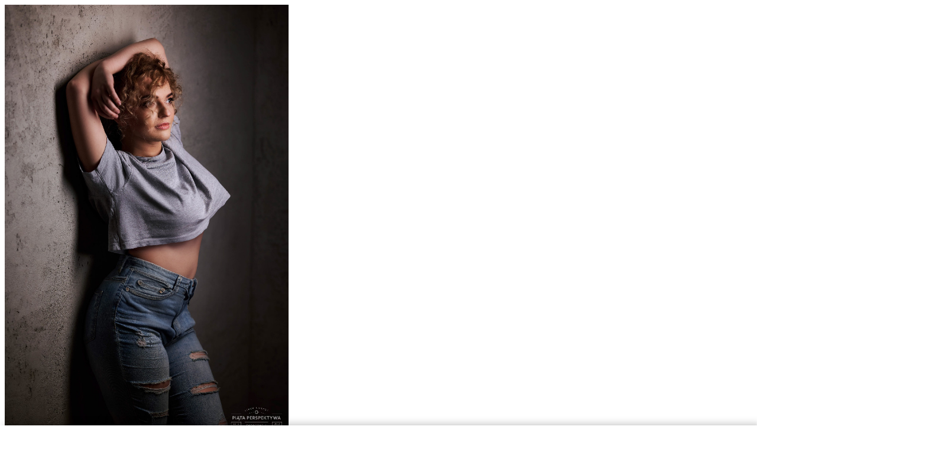

--- FILE ---
content_type: text/html; charset=UTF-8
request_url: https://m.maxmodels.pl/fotograf-piata_perspektywa/portret-zdjecie-10283307.html
body_size: 9899
content:
<!DOCTYPE html><html xmlns="http://www.w3.org/1999/xhtml">
<head>
    <meta http-equiv="Content-Type" content="text/html; charset=UTF-8" >
<meta http-equiv="Content-Language" content="pl" >
<meta name="description" content="Zdjęcie z portfolio Jakub N. (Piata_Perspektywa), kategoria Portret. Maxmodels.pl - serwis społecznościowy dla ludzi z branży modelingu." >    <meta name="robots" content="noindex" />                <link rel="canonical" href="https://www.maxmodels.pl/fotograf-piata_perspektywa/portret-zdjecie-10283307.html" >
        <meta name="googlebot" content="noodp" />
    <meta name="viewport" content="width=device-width,maximum-scale=1.0,user-scalable=no,initial-scale=1.0" >
    <meta http-equiv="X-UA-Compatible" content="IE=edge">
        <meta property="og:title" content="Zdjęcie z portfolio Jakub N. (Piata_Perspektywa) Portret 10283307"/>
        <meta property="og:description" content="Kliknij i zobacz więcej."/>
        <meta property="og:image" content="https://static.maxmodels.pl/photos/a/b/c2/abc2333c0b783775d85bd0cabedebea0_581716_thumbfb.jpg"/>
        <meta property="og:url" content="https://www.maxmodels.pl/fotograf-piata_perspektywa/portret-zdjecie-10283307.html"/>
        <meta name="referrer" content="unsafe-url">
    <link rel="shortcut icon" href="/favicon.ico" />
    <title>Zdjęcie z portfolio Jakub N. (Piata_Perspektywa) Portret 10283307 - maxmodels.pl</title>    <link href="//img.maxmodels.pl/s/mobile.css?v=10" media="screen" rel="stylesheet" type="text/css" >        
    <script type="text/javascript" src="//img.maxmodels.pl/js/min/m/qf.fa193100ee1600329051f76177cea811.js"></script>    <script async crossorigin="anonymous" src="https://js.iplsc.com/inpl.dsa/latest/inpl.dsa.start.js" ></script>
                <script type="text/javascript">
            window.iwaCustomVariablesData = { photoId: 10283307 };
        </script>
        <script type="text/javascript">
        if(!window.iwaCustomVariablesData) {
            window.iwaCustomVariablesData = {};
        }
        if($.cookie("tusername") && !$.cookie("nnracpt")) {
            window.iwaCustomVariablesData.zalogowany = 'tak';
        } else {
            window.iwaCustomVariablesData.zalogowany = 'nie';
        }
    </script>
    
<script>
window.Inpl = window.Inpl || {};
window.Inpl.Ad = window.Inpl.Ad || {};
window.Inpl.Ad.exSettings = window.Inpl.Ad.exSettings || {};
window.Inpl.Ad.exSettings.domain = "m.maxmodels.pl";
console.log("konfiguracja reklam (domain):","m.maxmodels.pl");
</script><script>


        window.Inpl = window.Inpl||{};
        window.Inpl.host = "m.maxmodels.pl";
        window.Inpl.trackerId = "2";
        window.Inpl.WebTr={};
        if(!window.disallowInsets){
        
        Inpl.WebTr.gemius={};
        Inpl.WebTr.gemius.host="//interia.hit.gemius.pl/";
        Inpl.WebTr.gemius.identifier="bJtAe1Cj81ABa0s0zlYHVqQ_DiGuieciCthPcIRKkEP.17";
        
        Inpl.WebTr.gemius.partial_identifier="B3BF1qt0GQYmgCoIjciD_uVE.GLpeMvbpFf5rjZqptL.W7";
        var Inpl=window.Inpl||{};function gemius_pending(i){window[i]=window[i]||function(){var e=window[i+"_pdata"]=window[i+"_pdata"]||[];e[e.length]=arguments}}Inpl.skipGemiusIdent||(pp_gemius_identifier=Inpl.WebTr.gemius.identifier,pp_gemius_time_identifier=Inpl.WebTr.gemius.time_identifier),Inpl.gemiusOff||(gemius_pending("gemius_hit"),gemius_pending("gemius_event"),gemius_pending("pp_gemius_hit"),gemius_pending("pp_gemius_event"),function(r,o){try{function e(e,i){var t=r.createElement(o),s=e?Inpl.WebTr.gemius.host+"sweqevub.js":Inpl.WebTr.gemius.host+"xgemius.js";n=e?"sweqevub":"xgemius",p=e?6:1,t.setAttribute("async","async"),t.setAttribute("defer","defer"),t.onerror=function(){void 0!==Inpl&&void 0!==Inpl.Abd&&Inpl.Abd.trackError(n,p)},t.onload=function(){void 0!==Inpl&&void 0!==Inpl.Abd&&Inpl.Abd.registerScript(n,p)},t.src=d+":"+s,u.parentNode.insertBefore(t,u),i&&t.addEventListener?t.addEventListener(["on","er","r","or"].join(""),i,!1):i&&t.attachEvent&&t.attachEvent("onerror",i)}var u=r.getElementsByTagName(o)[0],d="http"+("https:"==location.protocol?"s":"");e(0,function(){e(1)})}catch(e){window.Inpl&&window.Inpl.Log&&Inpl.Log.log("gemius_inset_error",e)}}(document,"script"));var __iwa=__iwa||[];__iwa.push(["setCustomVar","gemius_hg","1","page"]),Inpl.skipGemiusIdent||(__iwa.push(["setCustomVar","gemiusId",pp_gemius_identifier,"page"]),__iwa.push(["setCustomVar","gemiusTime",pp_gemius_time_identifier,"page"]));
        
        Inpl.WebTr.tout = {};
        Inpl.WebTr.tout.url= "//js.iplsc.com/inpl.tout/1.0.69/inpl.tout.js";
        Inpl.WebTr.tout.includeBreakingNews=1;    
        Inpl.WebTr.tout.includeTout=1;
        Inpl.WebTr.tout.color="#202020";
        Inpl.WebTr.tout.theme=null;
        !function(e,t,u){e.Inpl=e.Inpl||{},e.Inpl.Tout=e.Inpl.Tout||{},e.Inpl.Tout.create=function(e){this.queue=this.queue||[],this.queue.push(e)};var n={includeTout:e.Inpl.WebTr.tout.includeTout,includeBreakingNews:e.Inpl.WebTr.tout.includeBreakingNews,includeNews:e.Inpl.WebTr.tout.includeNews,theme:e.Inpl.WebTr.tout.theme,color:e.Inpl.WebTr.tout.color},l=t.createElement("script");l.src=u,t.querySelector("head").appendChild(l),e.Inpl.Tout.create(n)}(window,document,Inpl.WebTr.tout.url);
    
        var __iwa = __iwa || [];
        Inpl.WebTr.iwa = {};
        Inpl.Ad = Inpl.Ad || {};
        Inpl.Ad.exSettings = Inpl.Ad.exSettings || {};
        Inpl.Ad.exSettings.keywords = Inpl.Ad.exSettings.keywords || {};
        __iwa.push(['setCustomVar','webtrack','true','page']);
        __iwa.push(['setCustomVar','webtrack','true','page']);
        __iwa.push(['setCustomVar','webtrack_date','1/14/2026, 9:43:38 AM','page']);
        __iwa.push(['setCustomVar','keywords',Inpl.Ad.exSettings.keywords.DFP,'page']);
        __iwa.push(['setCustomVar','path_prefix',Inpl.Ad.exSettings.pathPrefix,'page']);
        Inpl.WebTr.iwa.crossorigin = 0;
        Inpl.WebTr.iwa.plugins = {"performance":{"name":"performance"},"pageheight":{"name":"pageheight"},"scroll":{"name":"scroll"},"timeSpent":{"name":"timeSpent"},"viewAbility":{"name":"viewAbility"},"browserFeatures":{"name":"browserFeatures"}};
        Inpl.WebTr.iwa.noPv = false;
        Inpl.WebTr.iwa.trackerId = window.Inpl.trackerId;
        Inpl.WebTr.iwa.iwa3Source = "//js.iplsc.com/iwa3/3.0.140/";
        Inpl.WebTr.iwa.iwa3Collector = "//iwa3.hit.interia.pl:443";
        Inpl.WebTr.iwa.sessionHost = window.Inpl.host;
        !function(e){var i={};function n(r){if(i[r])return i[r].exports;var t=i[r]={i:r,l:!1,exports:{}};return e[r].call(t.exports,t,t.exports,n),t.l=!0,t.exports}n.m=e,n.c=i,n.d=function(e,i,r){n.o(e,i)||Object.defineProperty(e,i,{enumerable:!0,get:r})},n.r=function(e){"undefined"!=typeof Symbol&&Symbol.toStringTag&&Object.defineProperty(e,Symbol.toStringTag,{value:"Module"}),Object.defineProperty(e,"__esModule",{value:!0})},n.t=function(e,i){if(1&i&&(e=n(e)),8&i)return e;if(4&i&&"object"==typeof e&&e&&e.__esModule)return e;var r=Object.create(null);if(n.r(r),Object.defineProperty(r,"default",{enumerable:!0,value:e}),2&i&&"string"!=typeof e)for(var t in e)n.d(r,t,function(i){return e[i]}.bind(null,t));return r},n.n=function(e){var i=e&&e.__esModule?function(){return e.default}:function(){return e};return n.d(i,"a",i),i},n.o=function(e,i){return Object.prototype.hasOwnProperty.call(e,i)},n.p="/",n(n.s=0)}([function(e,i){"undefined"==typeof iwa&&(window.iwa=function(){return iwa3.apply(null,arguments)});var n=window.Inpl||{};window.emptyString="",function(e,i,r,t,o,a){var w=Object.entries&&"undefined"!=typeof Promise&&-1!==Promise.toString().indexOf("[native code]")?1:0;window.iwa3BaseURL=w?e+"new/":e+"old/";var s=window.iwa3BaseURL+"main.iwa.js";window.IWA3Object="iwa3";var c="script";window.iwa3=window.iwa3||function(){window.iwa3.q=window.iwa3.q||[],window.iwa3.q.push(arguments)};var u=document.createElement(c);n.WebTr.iwa.sessionHost?u.src="https:"+t+"/"+a+"iwa_core?ts="+Date.now()+"&u="+encodeURIComponent(location.href)+"&sh="+n.WebTr.iwa.sessionHost:u.src="https:"+t+"/"+a+"iwa_core?ts="+Date.now()+"&u="+encodeURIComponent(location.href)+"&sh="+location.host.replace("www.",""),u.async=1;var d=document.createElement(c),l=document.getElementsByTagName(c)[0];d.async=1,iwa3("config",{request:{socket:{url:"wss:"+t+"/"+a+"collector"},http:{url:"https:"+t}}}),d.src=s,n.WebTr.iwa.crossorigin&&d.setAttribute("crossorigin","anonymous"),l.parentNode.insertBefore(u,l),l.parentNode.insertBefore(d,l),u.onerror=function(){void 0!==n&&void 0!==n.Abd&&n.Abd.trackError("iwa3",3)},u.onload=function(){void 0!==n&&void 0!==n.Abd&&n.Abd.registerScript("iwa3",3)}}(n.WebTr.iwa.iwa3Source,0,0,n.WebTr.iwa.iwa3Collector,0,window.emptyString),n.WebTr.iwa.sessionHost?iwa("create",n.WebTr.iwa.trackerId,{sessionDomain:n.WebTr.iwa.sessionHost}):iwa("create",n.WebTr.iwa.trackerId);var r={};for(var t in n.WebTr.iwa.plugins)n.WebTr.iwa.plugins.hasOwnProperty(t)&&(o(),"clickMap"===t?iwa("clickMap"):iwa("plugin","register",t,r));function o(){for(var e in r={},n.WebTr.iwa.plugins[t].cv)n.WebTr.iwa.plugins[t].cv.hasOwnProperty(e)&&(r[n.WebTr.iwa.plugins[t].cv[e].name]=n.WebTr.iwa.plugins[t].cv[e].value)}if(window.iwaCustomVariablesData)for(var a in window.iwaCustomVariablesData)window.iwaCustomVariablesData.hasOwnProperty(a)&&iwa("setCustomVar",a,window.iwaCustomVariablesData[a],"page");n.WebTr.iwa.noPv||iwa("send","pageview")}]);
        iwa('plugin', 'register', 'rodo');
    
        Inpl.WebTr.ga4={};
        Inpl.WebTr.ga4.codes={"0":{"value":"G-DPXMYCN694","cookieDomain":"m.maxmodels.pl"}};
        (o=>{o.addEventListener("load",()=>{for(var e in Inpl.WebTr.ga4.codes){var a,t,n;Inpl.WebTr.ga4.codes.hasOwnProperty(e)&&(a=Inpl.WebTr.ga4.codes[e].value,e=Inpl.WebTr.ga4.codes[e].cookieDomain,n="script",t=document.createElement(n),n=document.getElementsByTagName(n)[0],t.async=1,t.src="https://www.googletagmanager.com/gtag/js?id="+a,n.parentNode.insertBefore(t,n),o.dataLayer=o.dataLayer||[],o.gtag=function(){dataLayer.push(arguments)},o.gtag("js",new Date),e&&""!==e?o.gtag("config",a,{cookie_domain:e}):o.gtag("config",a),t.onload=function(){let a=dataLayer.push;dataLayer.push=(...e)=>{requestAnimationFrame(()=>{setTimeout(()=>{a(...e)},0)})}})}})})(window);
        
        Inpl.WebTr.rd = {};
        Inpl.WebTr.rd.crossorigin = 0;
        Inpl.WebTr.rd.rodoScriptDir="//js.iplsc.com/inpl.rd/latest/";
        Inpl.WebTr.rd.rodoJsonDir="https://prywatnosc.interia.pl/rodo/messages-pl";
        !function(){var o="script",r=(window.rodoScriptDir=Inpl.WebTr.rd.rodoScriptDir,window.rodoJsonDir=Inpl.WebTr.rd.rodoJsonDir,document.createElement(o)),o=document.getElementsByTagName(o)[0];Inpl.WebTr.rd.crossorigin&&r.setAttribute("crossorigin","anonymous"),r.src=Inpl.WebTr.rd.rodoScriptDir+"inpl.rd.jssc",r.async=1,o.parentNode.insertBefore(r,o),window.googletag=window.googletag||{cmd:[]};try{localStorage.setItem("adoceanRodoKeyword","rodo_4")}catch(o){}}();
    
        Inpl.WebTr.adtracker={};
        Inpl.WebTr.adtracker.src="//js.iplsc.com/inpl.uanc/1.3.254/inpl.uanc.js";
        Inpl.WebTr.adtracker.onload=undefined;
        Inpl.WebTr.adtracker.crossorigin=0;
        window.addEventListener(Inpl.WebTr.adtracker.onload ? 'load' : 'DOMContentLoaded', function(event){var s ='scr'+'ipt',r = document.createElement(s),e=document.getElementsByTagName(s)[0];if(Inpl.WebTr.adtracker.crossorigin){r.setAttribute('crossorigin','anonymous')};r.async=1;r.src=Inpl.WebTr.adtracker.src;e.parentNode.insertBefore(r,e);})
        
        Inpl.WebTr.webvitals = {};
        Inpl.WebTr.webvitals.traffic = "100";
        Inpl.WebTr.webvitals.url = "//js.iplsc.com/inpl.web-vitals/5.0.29/inpl.web-vitals.js";
        Inpl.WebTr.webvitals.enableWaterfallData = false;
        Inpl.WebTr.webvitals.waterfallDataTraffic = 1;
        Inpl.WebTr.webvitals.enablePerformanceMeasures = false;
        Inpl.WebTr.webvitals.performanceMeasuresTraffic = 1;
        Inpl.WebTr.webvitals.enableInlineAssetsData = false;
        Inpl.WebTr.webvitals.inlineAssetsDataTraffic = 1;
        (()=>{"use strict";let e=window.Inpl||{};!function(t,r,i){if(100*Math.random()<=i.traffic&&null===t.querySelector('script[src*="inpl.web-vitals"]')&&i.url){let r=t.createElement("script");r.src=i.url,t.head.appendChild(r),e.WebTr.webvitals.version="5.0.15"}}(document,navigator,e.WebTr.webvitals)})();
    
        Inpl.WebTr.pixelfb = {};;
        Inpl.WebTr.pixelfb.id = "238861105225571";
        var Inpl=window.Inpl||{};window.addEventListener("load",function(){var e,n,t,r;e=document,n="script",t=Inpl.WebTr.pixelfb.id,r=e.getElementsByTagName(n)[0],(e=e.createElement(n)).async=!0,e.src="https://www.facebook.com/tr?id="+t+"&ev=PageView&noscript=1",r.parentNode.insertBefore(e,r)});
    }/* Wygenerowano dla default/m.maxmodels.pl - 14.01.2026, 10:43:38  */
</script>    <style> #dfp-m_gora_srodek, #dfp-m_dol_srodek, #ad-m_gora_srodek, #ad-m_dol_srodek { text-align: center; } </style>
    <style>
        .advert-250-box, .advert-200-box, .adv--article{
            min-height: 266px;
            display: flex;
            justify-content: center;
            align-items: center;
            flex-direction: column;
            background-image:url('/i/ads_placeholder.png') !important;
            background-position: center !important;
            background-size:auto !important;
            background-repeat: no-repeat !important;
        }
        .advert-280-box {
            min-height: 326px;
        }
        .advert-300-box {
            min-height: 346px;
        }
        .advert-400-box {
            min-height: 400px;
        }
        .advert-420-box {
            min-height: 466px;
            background: #f1f1f1;
        }
        .advert-200-box{
            min-height: 240px;
        }
        .advert-200-box #ad-gora_srodek{
            width:100%;
        }
        .advert-250-box .adv--header, .adv--article .adv--header{
            display:none !important;
        }
        .advert-250-box.-loaded .adv--header, .adv--article.-loaded .adv--header{
            display:block !important;
        }
        .advert-250-box.-loaded, .advert-200-box.-loaded, .adv--article.-loaded{
            background-image:none !important;
        }
        .advert-250-box.-loaded #ad-m_gora_srodek:before, .advertContainer.-loaded #ad-m_dol_srodek:before {
            content: 'REKLAMA';
            float: none;
            color: #616161;
            display: block;
            font-family: arial;
            font-size: 8px;
            padding: 17px 0 16px;
            letter-spacing: 5px;
        }
        body.body__ad-spons--mobile #expandButtonCont:before, body.body__ad-spons--mobile #collapseButtonCont:before {
            background: #f9f9fc;
            width: 80px;
            content: 'REKLAMA';
            position: absolute;
            margin-top: -10px;
            margin-left: 0px;
            text-align: center;
            font: bold 8px/21px "Open Sans", Arial, sans-serif;
            letter-spacing: -.25px;
            color: #ababab;
            line-height: 10px;
            z-index: 999999;
            transition: all 0.6s ease, top 0.6s ease, background-position 0.6s ease; 
        }
        body.body__ad-spons--mobile #sponsCont div.sponsButtonsCont {
            margin-top: 10px;
        }
        .slider .slide .img { max-width: 100vw }

    </style>
</head>
<body  class="blackBody"   >

<div class="notify_container"><div class="notify_bg"><div class="notify"></div></div></div>
<div id="ad-1x1"></div><script type="text/javascript">//<![CDATA[
        notifier.socketUrl = 'https://msg.maxmodels.pl:443';
    qf.mobile.user.config.filesDomain = '//static.maxmodels.pl';
    qf.mobile.user.config.userCookieName = 'tusername';
    qf.mobile.user.config.tcCheckCookieName = 'tccheck';
    qf.mobile.user.config.tcCookieName = 'mxmtc';
    qf.mobile.user.config.moderatorCookieName = 'tusermoder';
    qf.mobile.user.config.avatarCookieName = 'tavpath';
    qf.mobile.user.config.loginframeSrc = '/common/loginboxframe?referer=%2Ffotograf-piata_perspektywa%2Fportret-zdjecie-10283307.html';
    //]]></script>
<header class="clearfix"     style="display: none;"       >
    <div class="mobile-left-menu">
        <div class="mobile-menu">
            <div class="mobile-menu-icon">
                <span></span>
            </div>
        </div>
        <div class="linksCont">
            <div class="links">
                <ul class="dropdown" id="mainmenu">
	<li class="first "><a href="/">Strona Główna</a></li>
        <li class="">
		<a href="/wszystkie-zdjecia.html">Zdjęcia</a>
		<ul class="submenu">
			<li><a href="/wszystkie-zdjecia.html">Najnowsze</a></li>
            <li><a href="/obserwowane.html" class="loginTrigger" rel="nofollow">Obserwowane</a></li>
						<li><a href="/fashion.html">Fashion</a></li>
						<li><a href="/portret.html">Portret</a></li>
						<li><a href="/glamour.html">Glamour</a></li>
						<li><a href="/akt.html">Akt</a></li>
						<li><a href="/edytorial.html">Edytorial</a></li>
						<li><a href="/nagosc-zakryta.html">Nagość zakryta</a></li>
						<li><a href="/make-up-stylizacja.html">Make up / stylizacja</a></li>
					</ul>
	</li>
	<li class="">
		<a href="/wszystkie-portfolia.html">Portfolia</a>
		<ul class="submenu">
			<li><a href="/portfolia-tygodnia.html">Tygodnia</a></li>
						<li><a href="/modelka.html">Modelka</a></li>
						<li><a href="/model.html">Model</a></li>
						<li><a href="/fotograf.html">Fotograf</a></li>
						<li><a href="/fryzjer.html">Fryzjer</a></li>
						<li><a href="/wizazysta.html">Wizażysta</a></li>
						<li><a href="/stylista.html">Stylista</a></li>
						<li><a href="/projektant.html">Projektant</a></li>
						<li><a href="/retuszer.html">Retuszer</a></li>
					</ul>
	</li>
	<li class="">
		<a href="/ranking-zdjec-24h.html">Ranking</a>
		<ul class="submenu">
			<li><a href="/ranking-zdjec-24h.html">Zdjęcia</a></li>
			<li><a href="/ranking-portfolio-24h.html">Portfolia</a></li>
		</ul>
	</li>
    <li class="">
        <a href="/ogloszenia.html">Ogłoszenia</a>
    </li>
	<li class="">
		<a href="/artykuly.html">Artykuły</a>
		<ul class="submenu">
            			<li><a href="/artykuly-newsy,c,2.html">Newsy</a></li>
						<li><a href="/artykuly-konkursy,c,4.html">Konkursy</a></li>
						<li><a href="/artykuly-start-w-maxmodels,c,6.html">START w MaxModels</a></li>
						<li><a href="/artykuly-o-was,c,7.html">O Was</a></li>
						<li><a href="/artykuly-wyroznione-zdjecia,c,15.html">Wyróżnione zdjęcia</a></li>
						<li><a href="/artykuly-quizy,c,20.html">QUIZY</a></li>
					</ul>
	</li>
</ul>            </div>
        </div>

    </div>
    <div class="clearfix">
        <div class="centerBar">
            <a href="/" class="logo"><img src="/i/m/svg/MENU_logo.svg" alt="logo" /></a>
        </div>
        <div class="rightBar">
            <div class="userLoggedIn" id="userLoggedIn">
                <div class="img">
                    <img src="" class="loggedInUserAvatar" alt="" />
                </div>
                <span class="messageTip" id="userTotalCounter"></span>
            </div>
            <span class="user userNotLoggedIn active loginTrigger" id="userNotLoggedIn"></span>
            <span class="search"></span>
        </div>
    </div>
    <div class="userMenu ">
        <div class="selector"></div>
        <div class="username clearfix">
            <div class="img">
                <img src="" class="loggedInUserAvatar" alt="" />
            </div>
            <a href="#" class="loggedInUserName"></a>
        </div>
        <ul>
            <li><a href="/message/threads" class="notifications-trigger" data-container-id="1">Wiadomości<span class="messageTip notification-counter" id="userMessageCounter"></span></a></li>
            <li><a href="/notification" class="notifications-trigger" data-container-id="2">Powiadomienia<span class="messageTip notification-counter" id="userNotificationCounter">1</span></a></li>
            <li><a href="/user/profile">Profil</a></li>
            <li><a href="/user/profilereferencestoadd#referenceslist">Referencje<span class="messageTip" id="userRefToAddCounter"></span></a></li>
            <li><a href="/user/logout" class="logout">Wyloguj</a></li>
        </ul>
    </div>
</header>
<div class="pageCont">
    <div class="yellow-info-bar" id="siteCloseMessage" style="display: none">
        <div class="wrapper">
            <div class="icon"></div>
            <div class="text">
                <p>
                    W&nbsp;dniu <strong>20.01.2026</strong> serwis Maxmodels.pl zostanie zamknięty. Dziękujemy, że
                    byliście z&nbsp;nami.
                </p>
                <a href="/zamkniecie-serwisu-wazne-informacje-dla-uzytkownikow,a,2569.html" class="link">Przeczytaj więcej o&nbsp;zamknięciu serwisu</a>
            </div>
            <div class="infobtn">
                <button type="button" class="button" id="siteCloseMessageClose"></button>
            </div>
        </div>
    </div>
    <script type="text/javascript">
        if($.cookie('siteCloseMessageSeen') != 1) {
            $('#siteCloseMessage').show();
        }
        $('#siteCloseMessageClose').click(function() {
            $('#siteCloseMessage').hide();
            $.cookie('siteCloseMessageSeen','1',{ path: "/" });
        });
    </script>

        <div class="singlePhoto">
    <div class="photo" >
        <img src="//static.maxmodels.pl/photos/a/b/c2/abc2333c0b783775d85bd0cabedebea0_581716.jpg" class="mainPhoto">

    </div>
    <div class="text">
        <div class="left-col">
            <div class="description">Natalia<br />
<br />
#kobieta </div>
                        <div class="date">Dodano: <span>06.02.2024, 12:05</span> </div>
        </div>
        <div class="right-col">
            <a href="/portret.html" class="category">Portret</a>
        </div>
    </div>
    <div class="info">
        <div class="wrapper">
            <div class="ratings clearfix">
                <div class="yourRating">
                    <div class="smalltitle">Twoja ocena</div>
                    <ul class="clearfix ratevote loginTrigger">
                        <li data-rating="1" data-photoid="10283307"></li>
                        <li data-rating="2" data-photoid="10283307"></li>
                        <li data-rating="3" data-photoid="10283307"></li>
                        <li data-rating="4" data-photoid="10283307"></li>
                        <li data-rating="5" data-photoid="10283307"></li>
                        <li data-rating="6" data-photoid="10283307"></li>
                    </ul>
                </div>
                <div class="border ">
                    <div class="rating">
                        <div class="smalltitle">Ocena</div>
                        <div class="rateBox clearfix"  id="photo-show-voters" data-id="10283307">
                            <span class="rateStar"></span>
                            6.0                            <span class="arrowDown"></span>
                        </div>
                        <div class="ratedByList clearfix" id="photo-voters-container">

                        </div>
                    </div>
                    <div class="visits">
                        <div class="smalltitle">Wyświetleń</div>
                        <span class="eye"></span>442                    </div>
                </div>
                <div class="social clearfix">
                    
                    <a href="https://www.facebook.com/sharer.php?title=Piata_Perspektywa&description=Natalia%3Cbr+%2F%3E%0D%0A%3Cbr+%2F%3E%0D%0A%23kobieta+&u=https%3A%2F%2Fm.maxmodels.pl%2Ffotograf-piata_perspektywa%2Fportret-zdjecie-10283307.html" target="_blank" class="fb"></a>
                    <a href="https://www.pinterest.com/pin/create/button/?url=https%3A%2F%2Fm.maxmodels.pl%2Ffotograf-piata_perspektywa%2Fportret-zdjecie-10283307.html&media=http%3A%2F%2Fstatic.maxmodels.pl%2Fphotos%2Fa%2Fb%2Fc2%2Fabc2333c0b783775d85bd0cabedebea0_581716.jpg&description=Piata_Perspektywa" target="_blank"  class="pin"></a>
                    <a href="https://twitter.com/share?url=https://www.maxmodels.pl/fotograf-piata_perspektywa/portret-zdjecie-10283307.html&text=Piata_Perspektywa" target="_blank"  class="twitter"></a>
                    <div class="report"><span class="arrowDown"></span></div>
                    <div class="reportMenu">
                        <a href="#" class="abuseTrigger" data-item_id="581716" data-item_type="user" onclick="window.inpl.dsa.open({ type: 'S2', service: 'maxmodels', resource_type: 'Zdjęcie', resource_author: 'Piata_Perspektywa', resource_id: '10283307', resource_created_at: '2024-02-06 12:05:14'}); return false;" data-dsa-id="abuse-photo-10283307">Zgłoś nadużycie</a>
                    </div>
                </div>

            </div>
        </div>
        <div class="users clearfix wrapper">
            <div class="postedBy">
                <div class="smalltitle">Dodane przez</div>
                <div class="clearfix">
                    <div class="user">
                        <a href="/fotograf-piata_perspektywa.html" class="userimage">
                            <img src="//static.maxmodels.pl/profile/3/3/a/33a7dc5648df1178658581762c76600e_581716_581716_pthumb.jpg" alt="Piata_Perspektywa"/>
                        </a>
                        <a href="/fotograf-piata_perspektywa.html" class="username">Piata_Perspektywa</a>
                        <div class="profession">Fotograf</div>
                    </div>
                </div>
            </div>

            <div class="others clearfix"></div>
        </div>
    </div>
</div>

<div class="photoComments">
    </div>


    <div class="field photomore">
        <div class="title"><h2>Inne zdjęcia od <a href="/fotograf-piata_perspektywa.html"><span>Piata_Perspektywa</span></a></h2></div>
        <div class="carousel_wrapper">
            <div class="otherPhotoCarousel owl-carousel">
                                    <a href="/fotograf-piata_perspektywa/portret-zdjecie-10283307.html"><img data-order="202" data-id="10283307" src="//static.maxmodels.pl/photos/a/b/c2/abc2333c0b783775d85bd0cabedebea0_581716_thumbs.jpg" alt="Piata_Perspektywa" style="width:100%;" class="otherPhotosThumbnail" /></a>
                                    <a href="/fotograf-piata_perspektywa/portret-zdjecie-10284219.html"><img data-order="203" data-id="10284219" src="//static.maxmodels.pl/photos/8/3/47/8347107da763491d3c3f88ed5f447826_581716_thumbs.jpg" alt="Piata_Perspektywa" style="width:100%;" class="otherPhotosThumbnail" /></a>
                                    <a href="/fotograf-piata_perspektywa/portret-zdjecie-10284231.html"><img data-order="204" data-id="10284231" src="//static.maxmodels.pl/photos/e/1/e9/e1e950f6a18d6582632d884015f03283_581716_thumbs.jpg" alt="Piata_Perspektywa" style="width:100%;" class="otherPhotosThumbnail" /></a>
                                    <a href="/fotograf-piata_perspektywa/nagosc-zakryta-zdjecie-10285659.html"><img data-order="205" data-id="10285659" src="//static.maxmodels.pl/photos/f/0/0e/f00ef0bc2d30aba7aeb4bdbc856c8745_581716_thumbs.jpg" alt="Piata_Perspektywa" style="width:100%;" class="otherPhotosThumbnail" /></a>
                                    <a href="/fotograf-piata_perspektywa/nagosc-zakryta-zdjecie-10285661.html"><img data-order="206" data-id="10285661" src="//static.maxmodels.pl/photos/2/1/0c/210c1c2c9fcc670566100e3d6796a976_581716_thumbs.jpg" alt="Piata_Perspektywa" style="width:100%;" class="otherPhotosThumbnail" /></a>
                            </div>
            <div class="my_custom_button_container">
                <span class="arrow-prev"></span>
                <span class="arrow-next"></span>
                <a data-uid="581716"
                   data-order="MANUAL"
                   data-start="order" class="jcarousel-prev jcarousel-prev-horizontal" href="#" id="mycarousel-prev"></a>
                <a data-uid="581716"
                   data-order="MANUAL"
                   data-start="202" class="jcarousel-next jcarousel-next-horizontal" href="#" id="mycarousel-next"></a>
            </div>
        </div>
    </div>


<style type="text/css">
    #dfp-m_dol_srodek { background-color: #f1f1f1; }
</style>
    <script type="text/javascript">
    var defaultPrevUrl = '/fotograf-piata_perspektywa/portret-zdjecie-10284219.html';
    var defaultNextUrl = '/fotograf-piata_perspektywa/nagosc-zakryta-zdjecie-10290343.html';
    var start = 10283307;
    qf.mobile.photo.init(10283307, defaultPrevUrl, defaultNextUrl, start);
    qf.mobile.comments.init(10283307, 'Photo_Photo');
    $('.photomore').on('click', '.otherPhotosThumbnail', function() {
        iwa('trackEvent', 'zdjecie_rotator', '-', 'klik_zdjecie');
    });
</script>
    <div class="advert-250-box advert-420-box advertContainer"><div id="ad-m_dol_srodek"></div></div>    <footer>
    <div class="wrapper">
        <div class="clearfix links">
            <ul>                <li><a onclick="$.cookie('frcdsktp', true, { path: '/', domain: '.maxmodels.pl' })" href="https://www.maxmodels.pl/fotograf-piata_perspektywa/portret-zdjecie-10283307.html">Wersja klasyczna</a></li>
                <li><a href="https://www.maxmodels.pl/mapa-serwisu.html">Mapa serwisu</a></li>
                <li><a href="https://prywatnosc.interia.pl/polityka-prywatnosci#naglowek-cookies-i-inne-technologie">Polityka Cookies</a></li>
                <li><a href="/auc,a,2474.html">Akt o usługach cyfrowych</a></li>
            </ul>
        </div>
                <div class="copyright">
            <p>Copyright &#169; 1999-2015 <a href="https://firma.interia.pl/o_firmie">INTERIA.PL.</a>
                Wszystkie prawa zastrzeżone. <a href="" onclick="showConsentTool();return false;">Ustawienia preferencji</a>. <a href="//prywatnosc.interia.pl/">Prywatność</a>.</p>
            <span class="return"><span class="up"></span> Powrót</span>
        </div>
    </div>
</footer>
<div id="adxFixedAdMainCont" class="adx-mobile-fixed" style="display:none;">
    <div class="adx-mobile-fixed-content">
        <div class="adx-mobile-fixed-ad-cont">
            <a target="blank" class="adx-mobile-fixed-close" href="#">
                <svg class="adx-mobile-fixed-close-icon" fill="#971B84" viewBox="0 0 24 24" xmlns="http://www.w3.org/2000/svg"><path d="M17.854 17.146a.5.5 0 0 1-.708.707L12 12.707l-5.146 5.146a.498.498 0 0 1-.708 0 .5.5 0 0 1 0-.707L11.292 12 6.146 6.854a.5.5 0 0 1 .707-.707l5.146 5.146 5.146-5.146a.5.5 0 0 1 .707.707L12.706 12l5.146 5.146Z" data-testid="close-icon"></path></svg>
            </a>
            <div id="ad-scroll_footer"></div>
        </div>
    </div>
</div>
<div id="ad-dfp_scroll_footer"></div>
<style type="text/css" id="adxFixedAdCSS">
    #adxFixedAdMainCont.adx-mobile-fixed{display:flex;width:100%;position:fixed;background-color:rgba(0,0,0,.8);bottom:0;left:0;align-items:center;margin:auto;justify-content:space-around;z-index:99999;box-shadow:0 0 6px 0 rgba(0,0,0,1); padding: 8px 0 0 0;}
    #adxFixedAdMainCont .adx-mobile-fixed-close{padding: 9px;display: block; position: absolute; right: 0; top: -42px; background: #000;}
    #adxFixedAdMainCont .adx-mobile-fixed-close-icon{width:24px;height:24px;vertical-align:middle;}
    #adxFixedAdMainCont .adx-mobile-fixed-content{display:flex;align-items:center;}
    #adxFixedAdMainCont .adx-mobile-fixed-ad-cont{margin: 0 auto;}
    #adxFixedAdMainCont .adx-mobile-fixed-ad-cont:before {
            content: 'REKLAMA';
            color: #fff;
            display: block;
            font-family: arial;
            font-size: 8px;
            letter-spacing: 5px;
            padding-bottom: 6px;
        }
</style>
<script type="text/javascript">
    (function() {
        function close(e) {
            e.preventDefault();
            var axel = Math.random() + '';
            var a = axel * 10000000000000;
            (new Image(1, 1)).src = 'https://pubads.g.doubleclick.net/activity;dc_iu=/44520695/DFPAudiencePixel;ord=' + a + ';dc_seg=884726735?';
            var container = parent.document.querySelector('.adx-mobile-fixed');
            container.parentElement.removeChild(container);
        }
        document.querySelector('.adx-mobile-fixed-close').addEventListener('click', close);
    })();
    window.addEventListener("Inpl.scroll_footer.loaded", function (event) {
        document.getElementById("adxFixedAdMainCont").style.height = (Number.isInteger(event.detail.slot.currentSize[1]) && event.detail.slot.currentSize[1] > 1) ? (event.detail.slot.currentSize[1]+40)+'px' : (90+40)+'px';
        document.getElementById("adxFixedAdMainCont").style.display = "block";
    });
</script></div>

    <script type="text/javascript">
        window.addEventListener('Inpl.m_gora_srodek.loaded', function(event){
            if( event.detail && event.detail.slot ) {
                $("#ad-m_gora_srodek").parents('.advert-250-box').addClass('-loaded');
            }
        });
        window.addEventListener('Inpl.m_dol_srodek.loaded', function(event){
            if( event.detail && event.detail.slot ) {
                $("#ad-m_dol_srodek").parents('.advertContainer').addClass('-loaded');
            }
        });
        $(function(){
            qf.mobile.init();
        });
    </script>

<!-- Google Code for MaxModels -->
<!-- Remarketing tags may not be associated with personally identifiable information or placed on pages related to sensitive categories. For instructions on adding this tag and more information on the above requirements, read the setup guide: google.com/ads/remarketingsetup -->
<script type="text/javascript">
    /* <![CDATA[ */
    var google_conversion_id = 1066145596;
    var google_conversion_label = "7FjGCOybpgIQvK6w_AM";
    var google_custom_params = window.google_tag_params;
    var google_remarketing_only = true;
    /* ]]> */
</script>
<script type="text/javascript" src="//www.googleadservices.com/pagead/conversion.js">
</script>

<noscript>
    <div style="display:inline;">
        <img height="1" width="1" style="border-style:none;" alt="" src="//googleads.g.doubleclick.net/pagead/viewthroughconversion/1066145596/?value=0&amp;label=7FjGCOybpgIQvK6w_AM&amp;guid=ON&amp;script=0"/>
    </div>
</noscript>
<script type="text/javascript"> document.addEventListener('DOMContentLoaded', function () {
        var webpushScript = document.createElement('script');
        webpushScript.type = 'text/javascript';
        webpushScript.async = 'async';
        webpushScript.src = 'https://js.iplsc.com/inpl.webpush/1.0.54/inpl.webpush.js'; document.body.appendChild(webpushScript);
        webpushScript.addEventListener('load', function() { if (Inpl && Inpl.Webpush) {
            Inpl.Webpush.init({
                project: {
                    id: 10007,
                name: 'm.Maxmodels'
            }
        }); }
    }); });
</script>
</body>
</html>

--- FILE ---
content_type: application/javascript
request_url: https://img.maxmodels.pl/js/min/m/qf.fa193100ee1600329051f76177cea811.js
body_size: 277080
content:
/* Modernizr 2.8.3 (Custom Build) | MIT & BSD
 * Build: http://modernizr.com/download/#[base64]
 */
; window.Modernizr = function (a, b, c) { function D(a) { j.cssText = a } function E(a, b) { return D(n.join(a + ";") + (b || "")) } function F(a, b) { return typeof a === b } function G(a, b) { return !!~("" + a).indexOf(b) } function H(a, b) { for (var d in a) { var e = a[d]; if (!G(e, "-") && j[e] !== c) return b == "pfx" ? e : !0 } return !1 } function I(a, b, d) { for (var e in a) { var f = b[a[e]]; if (f !== c) return d === !1 ? a[e] : F(f, "function") ? f.bind(d || b) : f } return !1 } function J(a, b, c) { var d = a.charAt(0).toUpperCase() + a.slice(1), e = (a + " " + p.join(d + " ") + d).split(" "); return F(b, "string") || F(b, "undefined") ? H(e, b) : (e = (a + " " + q.join(d + " ") + d).split(" "), I(e, b, c)) } function K() { e.input = function (c) { for (var d = 0, e = c.length; d < e; d++)u[c[d]] = c[d] in k; return u.list && (u.list = !!b.createElement("datalist") && !!a.HTMLDataListElement), u }("autocomplete autofocus list placeholder max min multiple pattern required step".split(" ")), e.inputtypes = function (a) { for (var d = 0, e, f, h, i = a.length; d < i; d++)k.setAttribute("type", f = a[d]), e = k.type !== "text", e && (k.value = l, k.style.cssText = "position:absolute;visibility:hidden;", /^range$/.test(f) && k.style.WebkitAppearance !== c ? (g.appendChild(k), h = b.defaultView, e = h.getComputedStyle && h.getComputedStyle(k, null).WebkitAppearance !== "textfield" && k.offsetHeight !== 0, g.removeChild(k)) : /^(search|tel)$/.test(f) || (/^(url|email)$/.test(f) ? e = k.checkValidity && k.checkValidity() === !1 : e = k.value != l)), t[a[d]] = !!e; return t }("search tel url email datetime date month week time datetime-local number range color".split(" ")) } var d = "2.8.3", e = {}, f = !0, g = b.documentElement, h = "modernizr", i = b.createElement(h), j = i.style, k = b.createElement("input"), l = ":)", m = {}.toString, n = " -webkit- -moz- -o- -ms- ".split(" "), o = "Webkit Moz O ms", p = o.split(" "), q = o.toLowerCase().split(" "), r = { svg: "http://www.w3.org/2000/svg" }, s = {}, t = {}, u = {}, v = [], w = v.slice, x, y = function (a, c, d, e) { var f, i, j, k, l = b.createElement("div"), m = b.body, n = m || b.createElement("body"); if (parseInt(d, 10)) while (d--) j = b.createElement("div"), j.id = e ? e[d] : h + (d + 1), l.appendChild(j); return f = ["&#173;", '<style id="s', h, '">', a, "</style>"].join(""), l.id = h, (m ? l : n).innerHTML += f, n.appendChild(l), m || (n.style.background = "", n.style.overflow = "hidden", k = g.style.overflow, g.style.overflow = "hidden", g.appendChild(n)), i = c(l, a), m ? l.parentNode.removeChild(l) : (n.parentNode.removeChild(n), g.style.overflow = k), !!i }, z = function (b) { var c = a.matchMedia || a.msMatchMedia; if (c) return c(b) && c(b).matches || !1; var d; return y("@media " + b + " { #" + h + " { position: absolute; } }", function (b) { d = (a.getComputedStyle ? getComputedStyle(b, null) : b.currentStyle)["position"] == "absolute" }), d }, A = function () { function d(d, e) { e = e || b.createElement(a[d] || "div"), d = "on" + d; var f = d in e; return f || (e.setAttribute || (e = b.createElement("div")), e.setAttribute && e.removeAttribute && (e.setAttribute(d, ""), f = F(e[d], "function"), F(e[d], "undefined") || (e[d] = c), e.removeAttribute(d))), e = null, f } var a = { select: "input", change: "input", submit: "form", reset: "form", error: "img", load: "img", abort: "img" }; return d }(), B = {}.hasOwnProperty, C; !F(B, "undefined") && !F(B.call, "undefined") ? C = function (a, b) { return B.call(a, b) } : C = function (a, b) { return b in a && F(a.constructor.prototype[b], "undefined") }, Function.prototype.bind || (Function.prototype.bind = function (b) { var c = this; if (typeof c != "function") throw new TypeError; var d = w.call(arguments, 1), e = function () { if (this instanceof e) { var a = function () { }; a.prototype = c.prototype; var f = new a, g = c.apply(f, d.concat(w.call(arguments))); return Object(g) === g ? g : f } return c.apply(b, d.concat(w.call(arguments))) }; return e }), s.flexbox = function () { return J("flexWrap") }, s.canvas = function () { var a = b.createElement("canvas"); return !!a.getContext && !!a.getContext("2d") }, s.canvastext = function () { return !!e.canvas && !!F(b.createElement("canvas").getContext("2d").fillText, "function") }, s.webgl = function () { return !!a.WebGLRenderingContext }, s.touch = function () { var c; return "ontouchstart" in a || a.DocumentTouch && b instanceof DocumentTouch ? c = !0 : y(["@media (", n.join("touch-enabled),("), h, ")", "{#modernizr{top:9px;position:absolute}}"].join(""), function (a) { c = a.offsetTop === 9 }), c }, s.geolocation = function () { return "geolocation" in navigator }, s.postmessage = function () { return !!a.postMessage }, s.websqldatabase = function () { return !!a.openDatabase }, s.indexedDB = function () { return !!J("indexedDB", a) }, s.hashchange = function () { return A("hashchange", a) && (b.documentMode === c || b.documentMode > 7) }, s.history = function () { return !!a.history && !!history.pushState }, s.draganddrop = function () { var a = b.createElement("div"); return "draggable" in a || "ondragstart" in a && "ondrop" in a }, s.websockets = function () { return "WebSocket" in a || "MozWebSocket" in a }, s.rgba = function () { return D("background-color:rgba(150,255,150,.5)"), G(j.backgroundColor, "rgba") }, s.hsla = function () { return D("background-color:hsla(120,40%,100%,.5)"), G(j.backgroundColor, "rgba") || G(j.backgroundColor, "hsla") }, s.multiplebgs = function () { return D("background:url(https://),url(https://),red url(https://)"), /(url\s*\(.*?){3}/.test(j.background) }, s.backgroundsize = function () { return J("backgroundSize") }, s.borderimage = function () { return J("borderImage") }, s.borderradius = function () { return J("borderRadius") }, s.boxshadow = function () { return J("boxShadow") }, s.textshadow = function () { return b.createElement("div").style.textShadow === "" }, s.opacity = function () { return E("opacity:.55"), /^0.55$/.test(j.opacity) }, s.cssanimations = function () { return J("animationName") }, s.csscolumns = function () { return J("columnCount") }, s.cssgradients = function () { var a = "background-image:", b = "gradient(linear,left top,right bottom,from(#9f9),to(white));", c = "linear-gradient(left top,#9f9, white);"; return D((a + "-webkit- ".split(" ").join(b + a) + n.join(c + a)).slice(0, -a.length)), G(j.backgroundImage, "gradient") }, s.cssreflections = function () { return J("boxReflect") }, s.csstransforms = function () { return !!J("transform") }, s.csstransforms3d = function () { var a = !!J("perspective"); return a && "webkitPerspective" in g.style && y("@media (transform-3d),(-webkit-transform-3d){#modernizr{left:9px;position:absolute;height:3px;}}", function (b, c) { a = b.offsetLeft === 9 && b.offsetHeight === 3 }), a }, s.csstransitions = function () { return J("transition") }, s.fontface = function () { var a; return y('@font-face {font-family:"font";src:url("https://")}', function (c, d) { var e = b.getElementById("smodernizr"), f = e.sheet || e.styleSheet, g = f ? f.cssRules && f.cssRules[0] ? f.cssRules[0].cssText : f.cssText || "" : ""; a = /src/i.test(g) && g.indexOf(d.split(" ")[0]) === 0 }), a }, s.generatedcontent = function () { var a; return y(["#", h, "{font:0/0 a}#", h, ':after{content:"', l, '";visibility:hidden;font:3px/1 a}'].join(""), function (b) { a = b.offsetHeight >= 3 }), a }, s.video = function () { var a = b.createElement("video"), c = !1; try { if (c = !!a.canPlayType) c = new Boolean(c), c.ogg = a.canPlayType('video/ogg; codecs="theora"').replace(/^no$/, ""), c.h264 = a.canPlayType('video/mp4; codecs="avc1.42E01E"').replace(/^no$/, ""), c.webm = a.canPlayType('video/webm; codecs="vp8, vorbis"').replace(/^no$/, "") } catch (d) { } return c }, s.audio = function () { var a = b.createElement("audio"), c = !1; try { if (c = !!a.canPlayType) c = new Boolean(c), c.ogg = a.canPlayType('audio/ogg; codecs="vorbis"').replace(/^no$/, ""), c.mp3 = a.canPlayType("audio/mpeg;").replace(/^no$/, ""), c.wav = a.canPlayType('audio/wav; codecs="1"').replace(/^no$/, ""), c.m4a = (a.canPlayType("audio/x-m4a;") || a.canPlayType("audio/aac;")).replace(/^no$/, "") } catch (d) { } return c }, s.localstorage = function () { try { return localStorage.setItem(h, h), localStorage.removeItem(h), !0 } catch (a) { return !1 } }, s.sessionstorage = function () { try { return sessionStorage.setItem(h, h), sessionStorage.removeItem(h), !0 } catch (a) { return !1 } }, s.webworkers = function () { return !!a.Worker }, s.applicationcache = function () { return !!a.applicationCache }, s.svg = function () { return !!b.createElementNS && !!b.createElementNS(r.svg, "svg").createSVGRect }, s.inlinesvg = function () { var a = b.createElement("div"); return a.innerHTML = "<svg/>", (a.firstChild && a.firstChild.namespaceURI) == r.svg }, s.smil = function () { return !!b.createElementNS && /SVGAnimate/.test(m.call(b.createElementNS(r.svg, "animate"))) }, s.svgclippaths = function () { return !!b.createElementNS && /SVGClipPath/.test(m.call(b.createElementNS(r.svg, "clipPath"))) }; for (var L in s) C(s, L) && (x = L.toLowerCase(), e[x] = s[L](), v.push((e[x] ? "" : "no-") + x)); return e.input || K(), e.addTest = function (a, b) { if (typeof a == "object") for (var d in a) C(a, d) && e.addTest(d, a[d]); else { a = a.toLowerCase(); if (e[a] !== c) return e; b = typeof b == "function" ? b() : b, typeof f != "undefined" && f && (g.className += " " + (b ? "" : "no-") + a), e[a] = b } return e }, D(""), i = k = null, function (a, b) { function l(a, b) { var c = a.createElement("p"), d = a.getElementsByTagName("head")[0] || a.documentElement; return c.innerHTML = "x<style>" + b + "</style>", d.insertBefore(c.lastChild, d.firstChild) } function m() { var a = s.elements; return typeof a == "string" ? a.split(" ") : a } function n(a) { var b = j[a[h]]; return b || (b = {}, i++, a[h] = i, j[i] = b), b } function o(a, c, d) { c || (c = b); if (k) return c.createElement(a); d || (d = n(c)); var g; return d.cache[a] ? g = d.cache[a].cloneNode() : f.test(a) ? g = (d.cache[a] = d.createElem(a)).cloneNode() : g = d.createElem(a), g.canHaveChildren && !e.test(a) && !g.tagUrn ? d.frag.appendChild(g) : g } function p(a, c) { a || (a = b); if (k) return a.createDocumentFragment(); c = c || n(a); var d = c.frag.cloneNode(), e = 0, f = m(), g = f.length; for (; e < g; e++)d.createElement(f[e]); return d } function q(a, b) { b.cache || (b.cache = {}, b.createElem = a.createElement, b.createFrag = a.createDocumentFragment, b.frag = b.createFrag()), a.createElement = function (c) { return s.shivMethods ? o(c, a, b) : b.createElem(c) }, a.createDocumentFragment = Function("h,f", "return function(){var n=f.cloneNode(),c=n.createElement;h.shivMethods&&(" + m().join().replace(/[\w\-]+/g, function (a) { return b.createElem(a), b.frag.createElement(a), 'c("' + a + '")' }) + ");return n}")(s, b.frag) } function r(a) { a || (a = b); var c = n(a); return s.shivCSS && !g && !c.hasCSS && (c.hasCSS = !!l(a, "article,aside,dialog,figcaption,figure,footer,header,hgroup,main,nav,section{display:block}mark{background:#FF0;color:#000}template{display:none}")), k || q(a, c), a } var c = "3.7.0", d = a.html5 || {}, e = /^<|^(?:button|map|select|textarea|object|iframe|option|optgroup)$/i, f = /^(?:a|b|code|div|fieldset|h1|h2|h3|h4|h5|h6|i|label|li|ol|p|q|span|strong|style|table|tbody|td|th|tr|ul)$/i, g, h = "_html5shiv", i = 0, j = {}, k; (function () { try { var a = b.createElement("a"); a.innerHTML = "<xyz></xyz>", g = "hidden" in a, k = a.childNodes.length == 1 || function () { b.createElement("a"); var a = b.createDocumentFragment(); return typeof a.cloneNode == "undefined" || typeof a.createDocumentFragment == "undefined" || typeof a.createElement == "undefined" }() } catch (c) { g = !0, k = !0 } })(); var s = { elements: d.elements || "abbr article aside audio bdi canvas data datalist details dialog figcaption figure footer header hgroup main mark meter nav output progress section summary template time video", version: c, shivCSS: d.shivCSS !== !1, supportsUnknownElements: k, shivMethods: d.shivMethods !== !1, type: "default", shivDocument: r, createElement: o, createDocumentFragment: p }; a.html5 = s, r(b) }(this, b), e._version = d, e._prefixes = n, e._domPrefixes = q, e._cssomPrefixes = p, e.mq = z, e.hasEvent = A, e.testProp = function (a) { return H([a]) }, e.testAllProps = J, e.testStyles = y, e.prefixed = function (a, b, c) { return b ? J(a, b, c) : J(a, "pfx") }, g.className = g.className.replace(/(^|\s)no-js(\s|$)/, "$1$2") + (f ? " js " + v.join(" ") : ""), e }(this, this.document), function (a, b, c) { function d(a) { return "[object Function]" == o.call(a) } function e(a) { return "string" == typeof a } function f() { } function g(a) { return !a || "loaded" == a || "complete" == a || "uninitialized" == a } function h() { var a = p.shift(); q = 1, a ? a.t ? m(function () { ("c" == a.t ? B.injectCss : B.injectJs)(a.s, 0, a.a, a.x, a.e, 1) }, 0) : (a(), h()) : q = 0 } function i(a, c, d, e, f, i, j) { function k(b) { if (!o && g(l.readyState) && (u.r = o = 1, !q && h(), l.onload = l.onreadystatechange = null, b)) { "img" != a && m(function () { t.removeChild(l) }, 50); for (var d in y[c]) y[c].hasOwnProperty(d) && y[c][d].onload() } } var j = j || B.errorTimeout, l = b.createElement(a), o = 0, r = 0, u = { t: d, s: c, e: f, a: i, x: j }; 1 === y[c] && (r = 1, y[c] = []), "object" == a ? l.data = c : (l.src = c, l.type = a), l.width = l.height = "0", l.onerror = l.onload = l.onreadystatechange = function () { k.call(this, r) }, p.splice(e, 0, u), "img" != a && (r || 2 === y[c] ? (t.insertBefore(l, s ? null : n), m(k, j)) : y[c].push(l)) } function j(a, b, c, d, f) { return q = 0, b = b || "j", e(a) ? i("c" == b ? v : u, a, b, this.i++, c, d, f) : (p.splice(this.i++, 0, a), 1 == p.length && h()), this } function k() { var a = B; return a.loader = { load: j, i: 0 }, a } var l = b.documentElement, m = a.setTimeout, n = b.getElementsByTagName("script")[0], o = {}.toString, p = [], q = 0, r = "MozAppearance" in l.style, s = r && !!b.createRange().compareNode, t = s ? l : n.parentNode, l = a.opera && "[object Opera]" == o.call(a.opera), l = !!b.attachEvent && !l, u = r ? "object" : l ? "script" : "img", v = l ? "script" : u, w = Array.isArray || function (a) { return "[object Array]" == o.call(a) }, x = [], y = {}, z = { timeout: function (a, b) { return b.length && (a.timeout = b[0]), a } }, A, B; B = function (a) { function b(a) { var a = a.split("!"), b = x.length, c = a.pop(), d = a.length, c = { url: c, origUrl: c, prefixes: a }, e, f, g; for (f = 0; f < d; f++)g = a[f].split("="), (e = z[g.shift()]) && (c = e(c, g)); for (f = 0; f < b; f++)c = x[f](c); return c } function g(a, e, f, g, h) { var i = b(a), j = i.autoCallback; i.url.split(".").pop().split("?").shift(), i.bypass || (e && (e = d(e) ? e : e[a] || e[g] || e[a.split("/").pop().split("?")[0]]), i.instead ? i.instead(a, e, f, g, h) : (y[i.url] ? i.noexec = !0 : y[i.url] = 1, f.load(i.url, i.forceCSS || !i.forceJS && "css" == i.url.split(".").pop().split("?").shift() ? "c" : c, i.noexec, i.attrs, i.timeout), (d(e) || d(j)) && f.load(function () { k(), e && e(i.origUrl, h, g), j && j(i.origUrl, h, g), y[i.url] = 2 }))) } function h(a, b) { function c(a, c) { if (a) { if (e(a)) c || (j = function () { var a = [].slice.call(arguments); k.apply(this, a), l() }), g(a, j, b, 0, h); else if (Object(a) === a) for (n in m = function () { var b = 0, c; for (c in a) a.hasOwnProperty(c) && b++; return b }(), a) a.hasOwnProperty(n) && (!c && !--m && (d(j) ? j = function () { var a = [].slice.call(arguments); k.apply(this, a), l() } : j[n] = function (a) { return function () { var b = [].slice.call(arguments); a && a.apply(this, b), l() } }(k[n])), g(a[n], j, b, n, h)) } else !c && l() } var h = !!a.test, i = a.load || a.both, j = a.callback || f, k = j, l = a.complete || f, m, n; c(h ? a.yep : a.nope, !!i), i && c(i) } var i, j, l = this.yepnope.loader; if (e(a)) g(a, 0, l, 0); else if (w(a)) for (i = 0; i < a.length; i++)j = a[i], e(j) ? g(j, 0, l, 0) : w(j) ? B(j) : Object(j) === j && h(j, l); else Object(a) === a && h(a, l) }, B.addPrefix = function (a, b) { z[a] = b }, B.addFilter = function (a) { x.push(a) }, B.errorTimeout = 1e4, null == b.readyState && b.addEventListener && (b.readyState = "loading", b.addEventListener("DOMContentLoaded", A = function () { b.removeEventListener("DOMContentLoaded", A, 0), b.readyState = "complete" }, 0)), a.yepnope = k(), a.yepnope.executeStack = h, a.yepnope.injectJs = function (a, c, d, e, i, j) { var k = b.createElement("script"), l, o, e = e || B.errorTimeout; k.src = a; for (o in d) k.setAttribute(o, d[o]); c = j ? h : c || f, k.onreadystatechange = k.onload = function () { !l && g(k.readyState) && (l = 1, c(), k.onload = k.onreadystatechange = null) }, m(function () { l || (l = 1, c(1)) }, e), i ? k.onload() : n.parentNode.insertBefore(k, n) }, a.yepnope.injectCss = function (a, c, d, e, g, i) { var e = b.createElement("link"), j, c = i ? h : c || f; e.href = a, e.rel = "stylesheet", e.type = "text/css"; for (j in d) e.setAttribute(j, d[j]); g || (n.parentNode.insertBefore(e, n), m(c, 0)) } }(this, document), Modernizr.load = function () { yepnope.apply(window, [].slice.call(arguments, 0)) }, Modernizr.testStyles("#modernizr{background-size:cover}", function (a) { var b = window.getComputedStyle ? window.getComputedStyle(a, null) : a.currentStyle; Modernizr.addTest("bgsizecover", b.backgroundSize == "cover") });

/*! jQuery v1.11.2 | (c) 2005, 2014 jQuery Foundation, Inc. | jquery.org/license */
!function (a, b) { "object" == typeof module && "object" == typeof module.exports ? module.exports = a.document ? b(a, !0) : function (a) { if (!a.document) throw new Error("jQuery requires a window with a document"); return b(a) } : b(a) }("undefined" != typeof window ? window : this, function (a, b) {
    var c = [], d = c.slice, e = c.concat, f = c.push, g = c.indexOf, h = {}, i = h.toString, j = h.hasOwnProperty, k = {}, l = "1.11.2", m = function (a, b) { return new m.fn.init(a, b) }, n = /^[\s\uFEFF\xA0]+|[\s\uFEFF\xA0]+$/g, o = /^-ms-/, p = /-([\da-z])/gi, q = function (a, b) { return b.toUpperCase() }; m.fn = m.prototype = { jquery: l, constructor: m, selector: "", length: 0, toArray: function () { return d.call(this) }, get: function (a) { return null != a ? 0 > a ? this[a + this.length] : this[a] : d.call(this) }, pushStack: function (a) { var b = m.merge(this.constructor(), a); return b.prevObject = this, b.context = this.context, b }, each: function (a, b) { return m.each(this, a, b) }, map: function (a) { return this.pushStack(m.map(this, function (b, c) { return a.call(b, c, b) })) }, slice: function () { return this.pushStack(d.apply(this, arguments)) }, first: function () { return this.eq(0) }, last: function () { return this.eq(-1) }, eq: function (a) { var b = this.length, c = +a + (0 > a ? b : 0); return this.pushStack(c >= 0 && b > c ? [this[c]] : []) }, end: function () { return this.prevObject || this.constructor(null) }, push: f, sort: c.sort, splice: c.splice }, m.extend = m.fn.extend = function () { var a, b, c, d, e, f, g = arguments[0] || {}, h = 1, i = arguments.length, j = !1; for ("boolean" == typeof g && (j = g, g = arguments[h] || {}, h++), "object" == typeof g || m.isFunction(g) || (g = {}), h === i && (g = this, h--); i > h; h++)if (null != (e = arguments[h])) for (d in e) a = g[d], c = e[d], g !== c && (j && c && (m.isPlainObject(c) || (b = m.isArray(c))) ? (b ? (b = !1, f = a && m.isArray(a) ? a : []) : f = a && m.isPlainObject(a) ? a : {}, g[d] = m.extend(j, f, c)) : void 0 !== c && (g[d] = c)); return g }, m.extend({ expando: "jQuery" + (l + Math.random()).replace(/\D/g, ""), isReady: !0, error: function (a) { throw new Error(a) }, noop: function () { }, isFunction: function (a) { return "function" === m.type(a) }, isArray: Array.isArray || function (a) { return "array" === m.type(a) }, isWindow: function (a) { return null != a && a == a.window }, isNumeric: function (a) { return !m.isArray(a) && a - parseFloat(a) + 1 >= 0 }, isEmptyObject: function (a) { var b; for (b in a) return !1; return !0 }, isPlainObject: function (a) { var b; if (!a || "object" !== m.type(a) || a.nodeType || m.isWindow(a)) return !1; try { if (a.constructor && !j.call(a, "constructor") && !j.call(a.constructor.prototype, "isPrototypeOf")) return !1 } catch (c) { return !1 } if (k.ownLast) for (b in a) return j.call(a, b); for (b in a); return void 0 === b || j.call(a, b) }, type: function (a) { return null == a ? a + "" : "object" == typeof a || "function" == typeof a ? h[i.call(a)] || "object" : typeof a }, globalEval: function (b) { b && m.trim(b) && (a.execScript || function (b) { a.eval.call(a, b) })(b) }, camelCase: function (a) { return a.replace(o, "ms-").replace(p, q) }, nodeName: function (a, b) { return a.nodeName && a.nodeName.toLowerCase() === b.toLowerCase() }, each: function (a, b, c) { var d, e = 0, f = a.length, g = r(a); if (c) { if (g) { for (; f > e; e++)if (d = b.apply(a[e], c), d === !1) break } else for (e in a) if (d = b.apply(a[e], c), d === !1) break } else if (g) { for (; f > e; e++)if (d = b.call(a[e], e, a[e]), d === !1) break } else for (e in a) if (d = b.call(a[e], e, a[e]), d === !1) break; return a }, trim: function (a) { return null == a ? "" : (a + "").replace(n, "") }, makeArray: function (a, b) { var c = b || []; return null != a && (r(Object(a)) ? m.merge(c, "string" == typeof a ? [a] : a) : f.call(c, a)), c }, inArray: function (a, b, c) { var d; if (b) { if (g) return g.call(b, a, c); for (d = b.length, c = c ? 0 > c ? Math.max(0, d + c) : c : 0; d > c; c++)if (c in b && b[c] === a) return c } return -1 }, merge: function (a, b) { var c = +b.length, d = 0, e = a.length; while (c > d) a[e++] = b[d++]; if (c !== c) while (void 0 !== b[d]) a[e++] = b[d++]; return a.length = e, a }, grep: function (a, b, c) { for (var d, e = [], f = 0, g = a.length, h = !c; g > f; f++)d = !b(a[f], f), d !== h && e.push(a[f]); return e }, map: function (a, b, c) { var d, f = 0, g = a.length, h = r(a), i = []; if (h) for (; g > f; f++)d = b(a[f], f, c), null != d && i.push(d); else for (f in a) d = b(a[f], f, c), null != d && i.push(d); return e.apply([], i) }, guid: 1, proxy: function (a, b) { var c, e, f; return "string" == typeof b && (f = a[b], b = a, a = f), m.isFunction(a) ? (c = d.call(arguments, 2), e = function () { return a.apply(b || this, c.concat(d.call(arguments))) }, e.guid = a.guid = a.guid || m.guid++, e) : void 0 }, now: function () { return +new Date }, support: k }), m.each("Boolean Number String Function Array Date RegExp Object Error".split(" "), function (a, b) { h["[object " + b + "]"] = b.toLowerCase() }); function r(a) { var b = a.length, c = m.type(a); return "function" === c || m.isWindow(a) ? !1 : 1 === a.nodeType && b ? !0 : "array" === c || 0 === b || "number" == typeof b && b > 0 && b - 1 in a } var s = function (a) { var b, c, d, e, f, g, h, i, j, k, l, m, n, o, p, q, r, s, t, u = "sizzle" + 1 * new Date, v = a.document, w = 0, x = 0, y = hb(), z = hb(), A = hb(), B = function (a, b) { return a === b && (l = !0), 0 }, C = 1 << 31, D = {}.hasOwnProperty, E = [], F = E.pop, G = E.push, H = E.push, I = E.slice, J = function (a, b) { for (var c = 0, d = a.length; d > c; c++)if (a[c] === b) return c; return -1 }, K = "checked|selected|async|autofocus|autoplay|controls|defer|disabled|hidden|ismap|loop|multiple|open|readonly|required|scoped", L = "[\\x20\\t\\r\\n\\f]", M = "(?:\\\\.|[\\w-]|[^\\x00-\\xa0])+", N = M.replace("w", "w#"), O = "\\[" + L + "*(" + M + ")(?:" + L + "*([*^$|!~]?=)" + L + "*(?:'((?:\\\\.|[^\\\\'])*)'|\"((?:\\\\.|[^\\\\\"])*)\"|(" + N + "))|)" + L + "*\\]", P = ":(" + M + ")(?:\\((('((?:\\\\.|[^\\\\'])*)'|\"((?:\\\\.|[^\\\\\"])*)\")|((?:\\\\.|[^\\\\()[\\]]|" + O + ")*)|.*)\\)|)", Q = new RegExp(L + "+", "g"), R = new RegExp("^" + L + "+|((?:^|[^\\\\])(?:\\\\.)*)" + L + "+$", "g"), S = new RegExp("^" + L + "*," + L + "*"), T = new RegExp("^" + L + "*([>+~]|" + L + ")" + L + "*"), U = new RegExp("=" + L + "*([^\\]'\"]*?)" + L + "*\\]", "g"), V = new RegExp(P), W = new RegExp("^" + N + "$"), X = { ID: new RegExp("^#(" + M + ")"), CLASS: new RegExp("^\\.(" + M + ")"), TAG: new RegExp("^(" + M.replace("w", "w*") + ")"), ATTR: new RegExp("^" + O), PSEUDO: new RegExp("^" + P), CHILD: new RegExp("^:(only|first|last|nth|nth-last)-(child|of-type)(?:\\(" + L + "*(even|odd|(([+-]|)(\\d*)n|)" + L + "*(?:([+-]|)" + L + "*(\\d+)|))" + L + "*\\)|)", "i"), bool: new RegExp("^(?:" + K + ")$", "i"), needsContext: new RegExp("^" + L + "*[>+~]|:(even|odd|eq|gt|lt|nth|first|last)(?:\\(" + L + "*((?:-\\d)?\\d*)" + L + "*\\)|)(?=[^-]|$)", "i") }, Y = /^(?:input|select|textarea|button)$/i, Z = /^h\d$/i, $ = /^[^{]+\{\s*\[native \w/, _ = /^(?:#([\w-]+)|(\w+)|\.([\w-]+))$/, ab = /[+~]/, bb = /'|\\/g, cb = new RegExp("\\\\([\\da-f]{1,6}" + L + "?|(" + L + ")|.)", "ig"), db = function (a, b, c) { var d = "0x" + b - 65536; return d !== d || c ? b : 0 > d ? String.fromCharCode(d + 65536) : String.fromCharCode(d >> 10 | 55296, 1023 & d | 56320) }, eb = function () { m() }; try { H.apply(E = I.call(v.childNodes), v.childNodes), E[v.childNodes.length].nodeType } catch (fb) { H = { apply: E.length ? function (a, b) { G.apply(a, I.call(b)) } : function (a, b) { var c = a.length, d = 0; while (a[c++] = b[d++]); a.length = c - 1 } } } function gb(a, b, d, e) { var f, h, j, k, l, o, r, s, w, x; if ((b ? b.ownerDocument || b : v) !== n && m(b), b = b || n, d = d || [], k = b.nodeType, "string" != typeof a || !a || 1 !== k && 9 !== k && 11 !== k) return d; if (!e && p) { if (11 !== k && (f = _.exec(a))) if (j = f[1]) { if (9 === k) { if (h = b.getElementById(j), !h || !h.parentNode) return d; if (h.id === j) return d.push(h), d } else if (b.ownerDocument && (h = b.ownerDocument.getElementById(j)) && t(b, h) && h.id === j) return d.push(h), d } else { if (f[2]) return H.apply(d, b.getElementsByTagName(a)), d; if ((j = f[3]) && c.getElementsByClassName) return H.apply(d, b.getElementsByClassName(j)), d } if (c.qsa && (!q || !q.test(a))) { if (s = r = u, w = b, x = 1 !== k && a, 1 === k && "object" !== b.nodeName.toLowerCase()) { o = g(a), (r = b.getAttribute("id")) ? s = r.replace(bb, "\\$&") : b.setAttribute("id", s), s = "[id='" + s + "'] ", l = o.length; while (l--) o[l] = s + rb(o[l]); w = ab.test(a) && pb(b.parentNode) || b, x = o.join(",") } if (x) try { return H.apply(d, w.querySelectorAll(x)), d } catch (y) { } finally { r || b.removeAttribute("id") } } } return i(a.replace(R, "$1"), b, d, e) } function hb() { var a = []; function b(c, e) { return a.push(c + " ") > d.cacheLength && delete b[a.shift()], b[c + " "] = e } return b } function ib(a) { return a[u] = !0, a } function jb(a) { var b = n.createElement("div"); try { return !!a(b) } catch (c) { return !1 } finally { b.parentNode && b.parentNode.removeChild(b), b = null } } function kb(a, b) { var c = a.split("|"), e = a.length; while (e--) d.attrHandle[c[e]] = b } function lb(a, b) { var c = b && a, d = c && 1 === a.nodeType && 1 === b.nodeType && (~b.sourceIndex || C) - (~a.sourceIndex || C); if (d) return d; if (c) while (c = c.nextSibling) if (c === b) return -1; return a ? 1 : -1 } function mb(a) { return function (b) { var c = b.nodeName.toLowerCase(); return "input" === c && b.type === a } } function nb(a) { return function (b) { var c = b.nodeName.toLowerCase(); return ("input" === c || "button" === c) && b.type === a } } function ob(a) { return ib(function (b) { return b = +b, ib(function (c, d) { var e, f = a([], c.length, b), g = f.length; while (g--) c[e = f[g]] && (c[e] = !(d[e] = c[e])) }) }) } function pb(a) { return a && "undefined" != typeof a.getElementsByTagName && a } c = gb.support = {}, f = gb.isXML = function (a) { var b = a && (a.ownerDocument || a).documentElement; return b ? "HTML" !== b.nodeName : !1 }, m = gb.setDocument = function (a) { var b, e, g = a ? a.ownerDocument || a : v; return g !== n && 9 === g.nodeType && g.documentElement ? (n = g, o = g.documentElement, e = g.defaultView, e && e !== e.top && (e.addEventListener ? e.addEventListener("unload", eb, !1) : e.attachEvent && e.attachEvent("onunload", eb)), p = !f(g), c.attributes = jb(function (a) { return a.className = "i", !a.getAttribute("className") }), c.getElementsByTagName = jb(function (a) { return a.appendChild(g.createComment("")), !a.getElementsByTagName("*").length }), c.getElementsByClassName = $.test(g.getElementsByClassName), c.getById = jb(function (a) { return o.appendChild(a).id = u, !g.getElementsByName || !g.getElementsByName(u).length }), c.getById ? (d.find.ID = function (a, b) { if ("undefined" != typeof b.getElementById && p) { var c = b.getElementById(a); return c && c.parentNode ? [c] : [] } }, d.filter.ID = function (a) { var b = a.replace(cb, db); return function (a) { return a.getAttribute("id") === b } }) : (delete d.find.ID, d.filter.ID = function (a) { var b = a.replace(cb, db); return function (a) { var c = "undefined" != typeof a.getAttributeNode && a.getAttributeNode("id"); return c && c.value === b } }), d.find.TAG = c.getElementsByTagName ? function (a, b) { return "undefined" != typeof b.getElementsByTagName ? b.getElementsByTagName(a) : c.qsa ? b.querySelectorAll(a) : void 0 } : function (a, b) { var c, d = [], e = 0, f = b.getElementsByTagName(a); if ("*" === a) { while (c = f[e++]) 1 === c.nodeType && d.push(c); return d } return f }, d.find.CLASS = c.getElementsByClassName && function (a, b) { return p ? b.getElementsByClassName(a) : void 0 }, r = [], q = [], (c.qsa = $.test(g.querySelectorAll)) && (jb(function (a) { o.appendChild(a).innerHTML = "<a id='" + u + "'></a><select id='" + u + "-\f]' msallowcapture=''><option selected=''></option></select>", a.querySelectorAll("[msallowcapture^='']").length && q.push("[*^$]=" + L + "*(?:''|\"\")"), a.querySelectorAll("[selected]").length || q.push("\\[" + L + "*(?:value|" + K + ")"), a.querySelectorAll("[id~=" + u + "-]").length || q.push("~="), a.querySelectorAll(":checked").length || q.push(":checked"), a.querySelectorAll("a#" + u + "+*").length || q.push(".#.+[+~]") }), jb(function (a) { var b = g.createElement("input"); b.setAttribute("type", "hidden"), a.appendChild(b).setAttribute("name", "D"), a.querySelectorAll("[name=d]").length && q.push("name" + L + "*[*^$|!~]?="), a.querySelectorAll(":enabled").length || q.push(":enabled", ":disabled"), a.querySelectorAll("*,:x"), q.push(",.*:") })), (c.matchesSelector = $.test(s = o.matches || o.webkitMatchesSelector || o.mozMatchesSelector || o.oMatchesSelector || o.msMatchesSelector)) && jb(function (a) { c.disconnectedMatch = s.call(a, "div"), s.call(a, "[s!='']:x"), r.push("!=", P) }), q = q.length && new RegExp(q.join("|")), r = r.length && new RegExp(r.join("|")), b = $.test(o.compareDocumentPosition), t = b || $.test(o.contains) ? function (a, b) { var c = 9 === a.nodeType ? a.documentElement : a, d = b && b.parentNode; return a === d || !(!d || 1 !== d.nodeType || !(c.contains ? c.contains(d) : a.compareDocumentPosition && 16 & a.compareDocumentPosition(d))) } : function (a, b) { if (b) while (b = b.parentNode) if (b === a) return !0; return !1 }, B = b ? function (a, b) { if (a === b) return l = !0, 0; var d = !a.compareDocumentPosition - !b.compareDocumentPosition; return d ? d : (d = (a.ownerDocument || a) === (b.ownerDocument || b) ? a.compareDocumentPosition(b) : 1, 1 & d || !c.sortDetached && b.compareDocumentPosition(a) === d ? a === g || a.ownerDocument === v && t(v, a) ? -1 : b === g || b.ownerDocument === v && t(v, b) ? 1 : k ? J(k, a) - J(k, b) : 0 : 4 & d ? -1 : 1) } : function (a, b) { if (a === b) return l = !0, 0; var c, d = 0, e = a.parentNode, f = b.parentNode, h = [a], i = [b]; if (!e || !f) return a === g ? -1 : b === g ? 1 : e ? -1 : f ? 1 : k ? J(k, a) - J(k, b) : 0; if (e === f) return lb(a, b); c = a; while (c = c.parentNode) h.unshift(c); c = b; while (c = c.parentNode) i.unshift(c); while (h[d] === i[d]) d++; return d ? lb(h[d], i[d]) : h[d] === v ? -1 : i[d] === v ? 1 : 0 }, g) : n }, gb.matches = function (a, b) { return gb(a, null, null, b) }, gb.matchesSelector = function (a, b) { if ((a.ownerDocument || a) !== n && m(a), b = b.replace(U, "='$1']"), !(!c.matchesSelector || !p || r && r.test(b) || q && q.test(b))) try { var d = s.call(a, b); if (d || c.disconnectedMatch || a.document && 11 !== a.document.nodeType) return d } catch (e) { } return gb(b, n, null, [a]).length > 0 }, gb.contains = function (a, b) { return (a.ownerDocument || a) !== n && m(a), t(a, b) }, gb.attr = function (a, b) { (a.ownerDocument || a) !== n && m(a); var e = d.attrHandle[b.toLowerCase()], f = e && D.call(d.attrHandle, b.toLowerCase()) ? e(a, b, !p) : void 0; return void 0 !== f ? f : c.attributes || !p ? a.getAttribute(b) : (f = a.getAttributeNode(b)) && f.specified ? f.value : null }, gb.error = function (a) { throw new Error("Syntax error, unrecognized expression: " + a) }, gb.uniqueSort = function (a) { var b, d = [], e = 0, f = 0; if (l = !c.detectDuplicates, k = !c.sortStable && a.slice(0), a.sort(B), l) { while (b = a[f++]) b === a[f] && (e = d.push(f)); while (e--) a.splice(d[e], 1) } return k = null, a }, e = gb.getText = function (a) { var b, c = "", d = 0, f = a.nodeType; if (f) { if (1 === f || 9 === f || 11 === f) { if ("string" == typeof a.textContent) return a.textContent; for (a = a.firstChild; a; a = a.nextSibling)c += e(a) } else if (3 === f || 4 === f) return a.nodeValue } else while (b = a[d++]) c += e(b); return c }, d = gb.selectors = { cacheLength: 50, createPseudo: ib, match: X, attrHandle: {}, find: {}, relative: { ">": { dir: "parentNode", first: !0 }, " ": { dir: "parentNode" }, "+": { dir: "previousSibling", first: !0 }, "~": { dir: "previousSibling" } }, preFilter: { ATTR: function (a) { return a[1] = a[1].replace(cb, db), a[3] = (a[3] || a[4] || a[5] || "").replace(cb, db), "~=" === a[2] && (a[3] = " " + a[3] + " "), a.slice(0, 4) }, CHILD: function (a) { return a[1] = a[1].toLowerCase(), "nth" === a[1].slice(0, 3) ? (a[3] || gb.error(a[0]), a[4] = +(a[4] ? a[5] + (a[6] || 1) : 2 * ("even" === a[3] || "odd" === a[3])), a[5] = +(a[7] + a[8] || "odd" === a[3])) : a[3] && gb.error(a[0]), a }, PSEUDO: function (a) { var b, c = !a[6] && a[2]; return X.CHILD.test(a[0]) ? null : (a[3] ? a[2] = a[4] || a[5] || "" : c && V.test(c) && (b = g(c, !0)) && (b = c.indexOf(")", c.length - b) - c.length) && (a[0] = a[0].slice(0, b), a[2] = c.slice(0, b)), a.slice(0, 3)) } }, filter: { TAG: function (a) { var b = a.replace(cb, db).toLowerCase(); return "*" === a ? function () { return !0 } : function (a) { return a.nodeName && a.nodeName.toLowerCase() === b } }, CLASS: function (a) { var b = y[a + " "]; return b || (b = new RegExp("(^|" + L + ")" + a + "(" + L + "|$)")) && y(a, function (a) { return b.test("string" == typeof a.className && a.className || "undefined" != typeof a.getAttribute && a.getAttribute("class") || "") }) }, ATTR: function (a, b, c) { return function (d) { var e = gb.attr(d, a); return null == e ? "!=" === b : b ? (e += "", "=" === b ? e === c : "!=" === b ? e !== c : "^=" === b ? c && 0 === e.indexOf(c) : "*=" === b ? c && e.indexOf(c) > -1 : "$=" === b ? c && e.slice(-c.length) === c : "~=" === b ? (" " + e.replace(Q, " ") + " ").indexOf(c) > -1 : "|=" === b ? e === c || e.slice(0, c.length + 1) === c + "-" : !1) : !0 } }, CHILD: function (a, b, c, d, e) { var f = "nth" !== a.slice(0, 3), g = "last" !== a.slice(-4), h = "of-type" === b; return 1 === d && 0 === e ? function (a) { return !!a.parentNode } : function (b, c, i) { var j, k, l, m, n, o, p = f !== g ? "nextSibling" : "previousSibling", q = b.parentNode, r = h && b.nodeName.toLowerCase(), s = !i && !h; if (q) { if (f) { while (p) { l = b; while (l = l[p]) if (h ? l.nodeName.toLowerCase() === r : 1 === l.nodeType) return !1; o = p = "only" === a && !o && "nextSibling" } return !0 } if (o = [g ? q.firstChild : q.lastChild], g && s) { k = q[u] || (q[u] = {}), j = k[a] || [], n = j[0] === w && j[1], m = j[0] === w && j[2], l = n && q.childNodes[n]; while (l = ++n && l && l[p] || (m = n = 0) || o.pop()) if (1 === l.nodeType && ++m && l === b) { k[a] = [w, n, m]; break } } else if (s && (j = (b[u] || (b[u] = {}))[a]) && j[0] === w) m = j[1]; else while (l = ++n && l && l[p] || (m = n = 0) || o.pop()) if ((h ? l.nodeName.toLowerCase() === r : 1 === l.nodeType) && ++m && (s && ((l[u] || (l[u] = {}))[a] = [w, m]), l === b)) break; return m -= e, m === d || m % d === 0 && m / d >= 0 } } }, PSEUDO: function (a, b) { var c, e = d.pseudos[a] || d.setFilters[a.toLowerCase()] || gb.error("unsupported pseudo: " + a); return e[u] ? e(b) : e.length > 1 ? (c = [a, a, "", b], d.setFilters.hasOwnProperty(a.toLowerCase()) ? ib(function (a, c) { var d, f = e(a, b), g = f.length; while (g--) d = J(a, f[g]), a[d] = !(c[d] = f[g]) }) : function (a) { return e(a, 0, c) }) : e } }, pseudos: { not: ib(function (a) { var b = [], c = [], d = h(a.replace(R, "$1")); return d[u] ? ib(function (a, b, c, e) { var f, g = d(a, null, e, []), h = a.length; while (h--) (f = g[h]) && (a[h] = !(b[h] = f)) }) : function (a, e, f) { return b[0] = a, d(b, null, f, c), b[0] = null, !c.pop() } }), has: ib(function (a) { return function (b) { return gb(a, b).length > 0 } }), contains: ib(function (a) { return a = a.replace(cb, db), function (b) { return (b.textContent || b.innerText || e(b)).indexOf(a) > -1 } }), lang: ib(function (a) { return W.test(a || "") || gb.error("unsupported lang: " + a), a = a.replace(cb, db).toLowerCase(), function (b) { var c; do if (c = p ? b.lang : b.getAttribute("xml:lang") || b.getAttribute("lang")) return c = c.toLowerCase(), c === a || 0 === c.indexOf(a + "-"); while ((b = b.parentNode) && 1 === b.nodeType); return !1 } }), target: function (b) { var c = a.location && a.location.hash; return c && c.slice(1) === b.id }, root: function (a) { return a === o }, focus: function (a) { return a === n.activeElement && (!n.hasFocus || n.hasFocus()) && !!(a.type || a.href || ~a.tabIndex) }, enabled: function (a) { return a.disabled === !1 }, disabled: function (a) { return a.disabled === !0 }, checked: function (a) { var b = a.nodeName.toLowerCase(); return "input" === b && !!a.checked || "option" === b && !!a.selected }, selected: function (a) { return a.parentNode && a.parentNode.selectedIndex, a.selected === !0 }, empty: function (a) { for (a = a.firstChild; a; a = a.nextSibling)if (a.nodeType < 6) return !1; return !0 }, parent: function (a) { return !d.pseudos.empty(a) }, header: function (a) { return Z.test(a.nodeName) }, input: function (a) { return Y.test(a.nodeName) }, button: function (a) { var b = a.nodeName.toLowerCase(); return "input" === b && "button" === a.type || "button" === b }, text: function (a) { var b; return "input" === a.nodeName.toLowerCase() && "text" === a.type && (null == (b = a.getAttribute("type")) || "text" === b.toLowerCase()) }, first: ob(function () { return [0] }), last: ob(function (a, b) { return [b - 1] }), eq: ob(function (a, b, c) { return [0 > c ? c + b : c] }), even: ob(function (a, b) { for (var c = 0; b > c; c += 2)a.push(c); return a }), odd: ob(function (a, b) { for (var c = 1; b > c; c += 2)a.push(c); return a }), lt: ob(function (a, b, c) { for (var d = 0 > c ? c + b : c; --d >= 0;)a.push(d); return a }), gt: ob(function (a, b, c) { for (var d = 0 > c ? c + b : c; ++d < b;)a.push(d); return a }) } }, d.pseudos.nth = d.pseudos.eq; for (b in { radio: !0, checkbox: !0, file: !0, password: !0, image: !0 }) d.pseudos[b] = mb(b); for (b in { submit: !0, reset: !0 }) d.pseudos[b] = nb(b); function qb() { } qb.prototype = d.filters = d.pseudos, d.setFilters = new qb, g = gb.tokenize = function (a, b) { var c, e, f, g, h, i, j, k = z[a + " "]; if (k) return b ? 0 : k.slice(0); h = a, i = [], j = d.preFilter; while (h) { (!c || (e = S.exec(h))) && (e && (h = h.slice(e[0].length) || h), i.push(f = [])), c = !1, (e = T.exec(h)) && (c = e.shift(), f.push({ value: c, type: e[0].replace(R, " ") }), h = h.slice(c.length)); for (g in d.filter) !(e = X[g].exec(h)) || j[g] && !(e = j[g](e)) || (c = e.shift(), f.push({ value: c, type: g, matches: e }), h = h.slice(c.length)); if (!c) break } return b ? h.length : h ? gb.error(a) : z(a, i).slice(0) }; function rb(a) { for (var b = 0, c = a.length, d = ""; c > b; b++)d += a[b].value; return d } function sb(a, b, c) { var d = b.dir, e = c && "parentNode" === d, f = x++; return b.first ? function (b, c, f) { while (b = b[d]) if (1 === b.nodeType || e) return a(b, c, f) } : function (b, c, g) { var h, i, j = [w, f]; if (g) { while (b = b[d]) if ((1 === b.nodeType || e) && a(b, c, g)) return !0 } else while (b = b[d]) if (1 === b.nodeType || e) { if (i = b[u] || (b[u] = {}), (h = i[d]) && h[0] === w && h[1] === f) return j[2] = h[2]; if (i[d] = j, j[2] = a(b, c, g)) return !0 } } } function tb(a) { return a.length > 1 ? function (b, c, d) { var e = a.length; while (e--) if (!a[e](b, c, d)) return !1; return !0 } : a[0] } function ub(a, b, c) { for (var d = 0, e = b.length; e > d; d++)gb(a, b[d], c); return c } function vb(a, b, c, d, e) { for (var f, g = [], h = 0, i = a.length, j = null != b; i > h; h++)(f = a[h]) && (!c || c(f, d, e)) && (g.push(f), j && b.push(h)); return g } function wb(a, b, c, d, e, f) { return d && !d[u] && (d = wb(d)), e && !e[u] && (e = wb(e, f)), ib(function (f, g, h, i) { var j, k, l, m = [], n = [], o = g.length, p = f || ub(b || "*", h.nodeType ? [h] : h, []), q = !a || !f && b ? p : vb(p, m, a, h, i), r = c ? e || (f ? a : o || d) ? [] : g : q; if (c && c(q, r, h, i), d) { j = vb(r, n), d(j, [], h, i), k = j.length; while (k--) (l = j[k]) && (r[n[k]] = !(q[n[k]] = l)) } if (f) { if (e || a) { if (e) { j = [], k = r.length; while (k--) (l = r[k]) && j.push(q[k] = l); e(null, r = [], j, i) } k = r.length; while (k--) (l = r[k]) && (j = e ? J(f, l) : m[k]) > -1 && (f[j] = !(g[j] = l)) } } else r = vb(r === g ? r.splice(o, r.length) : r), e ? e(null, g, r, i) : H.apply(g, r) }) } function xb(a) { for (var b, c, e, f = a.length, g = d.relative[a[0].type], h = g || d.relative[" "], i = g ? 1 : 0, k = sb(function (a) { return a === b }, h, !0), l = sb(function (a) { return J(b, a) > -1 }, h, !0), m = [function (a, c, d) { var e = !g && (d || c !== j) || ((b = c).nodeType ? k(a, c, d) : l(a, c, d)); return b = null, e }]; f > i; i++)if (c = d.relative[a[i].type]) m = [sb(tb(m), c)]; else { if (c = d.filter[a[i].type].apply(null, a[i].matches), c[u]) { for (e = ++i; f > e; e++)if (d.relative[a[e].type]) break; return wb(i > 1 && tb(m), i > 1 && rb(a.slice(0, i - 1).concat({ value: " " === a[i - 2].type ? "*" : "" })).replace(R, "$1"), c, e > i && xb(a.slice(i, e)), f > e && xb(a = a.slice(e)), f > e && rb(a)) } m.push(c) } return tb(m) } function yb(a, b) { var c = b.length > 0, e = a.length > 0, f = function (f, g, h, i, k) { var l, m, o, p = 0, q = "0", r = f && [], s = [], t = j, u = f || e && d.find.TAG("*", k), v = w += null == t ? 1 : Math.random() || .1, x = u.length; for (k && (j = g !== n && g); q !== x && null != (l = u[q]); q++) { if (e && l) { m = 0; while (o = a[m++]) if (o(l, g, h)) { i.push(l); break } k && (w = v) } c && ((l = !o && l) && p--, f && r.push(l)) } if (p += q, c && q !== p) { m = 0; while (o = b[m++]) o(r, s, g, h); if (f) { if (p > 0) while (q--) r[q] || s[q] || (s[q] = F.call(i)); s = vb(s) } H.apply(i, s), k && !f && s.length > 0 && p + b.length > 1 && gb.uniqueSort(i) } return k && (w = v, j = t), r }; return c ? ib(f) : f } return h = gb.compile = function (a, b) { var c, d = [], e = [], f = A[a + " "]; if (!f) { b || (b = g(a)), c = b.length; while (c--) f = xb(b[c]), f[u] ? d.push(f) : e.push(f); f = A(a, yb(e, d)), f.selector = a } return f }, i = gb.select = function (a, b, e, f) { var i, j, k, l, m, n = "function" == typeof a && a, o = !f && g(a = n.selector || a); if (e = e || [], 1 === o.length) { if (j = o[0] = o[0].slice(0), j.length > 2 && "ID" === (k = j[0]).type && c.getById && 9 === b.nodeType && p && d.relative[j[1].type]) { if (b = (d.find.ID(k.matches[0].replace(cb, db), b) || [])[0], !b) return e; n && (b = b.parentNode), a = a.slice(j.shift().value.length) } i = X.needsContext.test(a) ? 0 : j.length; while (i--) { if (k = j[i], d.relative[l = k.type]) break; if ((m = d.find[l]) && (f = m(k.matches[0].replace(cb, db), ab.test(j[0].type) && pb(b.parentNode) || b))) { if (j.splice(i, 1), a = f.length && rb(j), !a) return H.apply(e, f), e; break } } } return (n || h(a, o))(f, b, !p, e, ab.test(a) && pb(b.parentNode) || b), e }, c.sortStable = u.split("").sort(B).join("") === u, c.detectDuplicates = !!l, m(), c.sortDetached = jb(function (a) { return 1 & a.compareDocumentPosition(n.createElement("div")) }), jb(function (a) { return a.innerHTML = "<a href='#'></a>", "#" === a.firstChild.getAttribute("href") }) || kb("type|href|height|width", function (a, b, c) { return c ? void 0 : a.getAttribute(b, "type" === b.toLowerCase() ? 1 : 2) }), c.attributes && jb(function (a) { return a.innerHTML = "<input/>", a.firstChild.setAttribute("value", ""), "" === a.firstChild.getAttribute("value") }) || kb("value", function (a, b, c) { return c || "input" !== a.nodeName.toLowerCase() ? void 0 : a.defaultValue }), jb(function (a) { return null == a.getAttribute("disabled") }) || kb(K, function (a, b, c) { var d; return c ? void 0 : a[b] === !0 ? b.toLowerCase() : (d = a.getAttributeNode(b)) && d.specified ? d.value : null }), gb }(a); m.find = s, m.expr = s.selectors, m.expr[":"] = m.expr.pseudos, m.unique = s.uniqueSort, m.text = s.getText, m.isXMLDoc = s.isXML, m.contains = s.contains; var t = m.expr.match.needsContext, u = /^<(\w+)\s*\/?>(?:<\/\1>|)$/, v = /^.[^:#\[\.,]*$/; function w(a, b, c) { if (m.isFunction(b)) return m.grep(a, function (a, d) { return !!b.call(a, d, a) !== c }); if (b.nodeType) return m.grep(a, function (a) { return a === b !== c }); if ("string" == typeof b) { if (v.test(b)) return m.filter(b, a, c); b = m.filter(b, a) } return m.grep(a, function (a) { return m.inArray(a, b) >= 0 !== c }) } m.filter = function (a, b, c) { var d = b[0]; return c && (a = ":not(" + a + ")"), 1 === b.length && 1 === d.nodeType ? m.find.matchesSelector(d, a) ? [d] : [] : m.find.matches(a, m.grep(b, function (a) { return 1 === a.nodeType })) }, m.fn.extend({ find: function (a) { var b, c = [], d = this, e = d.length; if ("string" != typeof a) return this.pushStack(m(a).filter(function () { for (b = 0; e > b; b++)if (m.contains(d[b], this)) return !0 })); for (b = 0; e > b; b++)m.find(a, d[b], c); return c = this.pushStack(e > 1 ? m.unique(c) : c), c.selector = this.selector ? this.selector + " " + a : a, c }, filter: function (a) { return this.pushStack(w(this, a || [], !1)) }, not: function (a) { return this.pushStack(w(this, a || [], !0)) }, is: function (a) { return !!w(this, "string" == typeof a && t.test(a) ? m(a) : a || [], !1).length } }); var x, y = a.document, z = /^(?:\s*(<[\w\W]+>)[^>]*|#([\w-]*))$/, A = m.fn.init = function (a, b) { var c, d; if (!a) return this; if ("string" == typeof a) { if (c = "<" === a.charAt(0) && ">" === a.charAt(a.length - 1) && a.length >= 3 ? [null, a, null] : z.exec(a), !c || !c[1] && b) return !b || b.jquery ? (b || x).find(a) : this.constructor(b).find(a); if (c[1]) { if (b = b instanceof m ? b[0] : b, m.merge(this, m.parseHTML(c[1], b && b.nodeType ? b.ownerDocument || b : y, !0)), u.test(c[1]) && m.isPlainObject(b)) for (c in b) m.isFunction(this[c]) ? this[c](b[c]) : this.attr(c, b[c]); return this } if (d = y.getElementById(c[2]), d && d.parentNode) { if (d.id !== c[2]) return x.find(a); this.length = 1, this[0] = d } return this.context = y, this.selector = a, this } return a.nodeType ? (this.context = this[0] = a, this.length = 1, this) : m.isFunction(a) ? "undefined" != typeof x.ready ? x.ready(a) : a(m) : (void 0 !== a.selector && (this.selector = a.selector, this.context = a.context), m.makeArray(a, this)) }; A.prototype = m.fn, x = m(y); var B = /^(?:parents|prev(?:Until|All))/, C = { children: !0, contents: !0, next: !0, prev: !0 }; m.extend({ dir: function (a, b, c) { var d = [], e = a[b]; while (e && 9 !== e.nodeType && (void 0 === c || 1 !== e.nodeType || !m(e).is(c))) 1 === e.nodeType && d.push(e), e = e[b]; return d }, sibling: function (a, b) { for (var c = []; a; a = a.nextSibling)1 === a.nodeType && a !== b && c.push(a); return c } }), m.fn.extend({ has: function (a) { var b, c = m(a, this), d = c.length; return this.filter(function () { for (b = 0; d > b; b++)if (m.contains(this, c[b])) return !0 }) }, closest: function (a, b) { for (var c, d = 0, e = this.length, f = [], g = t.test(a) || "string" != typeof a ? m(a, b || this.context) : 0; e > d; d++)for (c = this[d]; c && c !== b; c = c.parentNode)if (c.nodeType < 11 && (g ? g.index(c) > -1 : 1 === c.nodeType && m.find.matchesSelector(c, a))) { f.push(c); break } return this.pushStack(f.length > 1 ? m.unique(f) : f) }, index: function (a) { return a ? "string" == typeof a ? m.inArray(this[0], m(a)) : m.inArray(a.jquery ? a[0] : a, this) : this[0] && this[0].parentNode ? this.first().prevAll().length : -1 }, add: function (a, b) { return this.pushStack(m.unique(m.merge(this.get(), m(a, b)))) }, addBack: function (a) { return this.add(null == a ? this.prevObject : this.prevObject.filter(a)) } }); function D(a, b) { do a = a[b]; while (a && 1 !== a.nodeType); return a } m.each({ parent: function (a) { var b = a.parentNode; return b && 11 !== b.nodeType ? b : null }, parents: function (a) { return m.dir(a, "parentNode") }, parentsUntil: function (a, b, c) { return m.dir(a, "parentNode", c) }, next: function (a) { return D(a, "nextSibling") }, prev: function (a) { return D(a, "previousSibling") }, nextAll: function (a) { return m.dir(a, "nextSibling") }, prevAll: function (a) { return m.dir(a, "previousSibling") }, nextUntil: function (a, b, c) { return m.dir(a, "nextSibling", c) }, prevUntil: function (a, b, c) { return m.dir(a, "previousSibling", c) }, siblings: function (a) { return m.sibling((a.parentNode || {}).firstChild, a) }, children: function (a) { return m.sibling(a.firstChild) }, contents: function (a) { return m.nodeName(a, "iframe") ? a.contentDocument || a.contentWindow.document : m.merge([], a.childNodes) } }, function (a, b) { m.fn[a] = function (c, d) { var e = m.map(this, b, c); return "Until" !== a.slice(-5) && (d = c), d && "string" == typeof d && (e = m.filter(d, e)), this.length > 1 && (C[a] || (e = m.unique(e)), B.test(a) && (e = e.reverse())), this.pushStack(e) } }); var E = /\S+/g, F = {}; function G(a) { var b = F[a] = {}; return m.each(a.match(E) || [], function (a, c) { b[c] = !0 }), b } m.Callbacks = function (a) { a = "string" == typeof a ? F[a] || G(a) : m.extend({}, a); var b, c, d, e, f, g, h = [], i = !a.once && [], j = function (l) { for (c = a.memory && l, d = !0, f = g || 0, g = 0, e = h.length, b = !0; h && e > f; f++)if (h[f].apply(l[0], l[1]) === !1 && a.stopOnFalse) { c = !1; break } b = !1, h && (i ? i.length && j(i.shift()) : c ? h = [] : k.disable()) }, k = { add: function () { if (h) { var d = h.length; !function f(b) { m.each(b, function (b, c) { var d = m.type(c); "function" === d ? a.unique && k.has(c) || h.push(c) : c && c.length && "string" !== d && f(c) }) }(arguments), b ? e = h.length : c && (g = d, j(c)) } return this }, remove: function () { return h && m.each(arguments, function (a, c) { var d; while ((d = m.inArray(c, h, d)) > -1) h.splice(d, 1), b && (e >= d && e--, f >= d && f--) }), this }, has: function (a) { return a ? m.inArray(a, h) > -1 : !(!h || !h.length) }, empty: function () { return h = [], e = 0, this }, disable: function () { return h = i = c = void 0, this }, disabled: function () { return !h }, lock: function () { return i = void 0, c || k.disable(), this }, locked: function () { return !i }, fireWith: function (a, c) { return !h || d && !i || (c = c || [], c = [a, c.slice ? c.slice() : c], b ? i.push(c) : j(c)), this }, fire: function () { return k.fireWith(this, arguments), this }, fired: function () { return !!d } }; return k }, m.extend({ Deferred: function (a) { var b = [["resolve", "done", m.Callbacks("once memory"), "resolved"], ["reject", "fail", m.Callbacks("once memory"), "rejected"], ["notify", "progress", m.Callbacks("memory")]], c = "pending", d = { state: function () { return c }, always: function () { return e.done(arguments).fail(arguments), this }, then: function () { var a = arguments; return m.Deferred(function (c) { m.each(b, function (b, f) { var g = m.isFunction(a[b]) && a[b]; e[f[1]](function () { var a = g && g.apply(this, arguments); a && m.isFunction(a.promise) ? a.promise().done(c.resolve).fail(c.reject).progress(c.notify) : c[f[0] + "With"](this === d ? c.promise() : this, g ? [a] : arguments) }) }), a = null }).promise() }, promise: function (a) { return null != a ? m.extend(a, d) : d } }, e = {}; return d.pipe = d.then, m.each(b, function (a, f) { var g = f[2], h = f[3]; d[f[1]] = g.add, h && g.add(function () { c = h }, b[1 ^ a][2].disable, b[2][2].lock), e[f[0]] = function () { return e[f[0] + "With"](this === e ? d : this, arguments), this }, e[f[0] + "With"] = g.fireWith }), d.promise(e), a && a.call(e, e), e }, when: function (a) { var b = 0, c = d.call(arguments), e = c.length, f = 1 !== e || a && m.isFunction(a.promise) ? e : 0, g = 1 === f ? a : m.Deferred(), h = function (a, b, c) { return function (e) { b[a] = this, c[a] = arguments.length > 1 ? d.call(arguments) : e, c === i ? g.notifyWith(b, c) : --f || g.resolveWith(b, c) } }, i, j, k; if (e > 1) for (i = new Array(e), j = new Array(e), k = new Array(e); e > b; b++)c[b] && m.isFunction(c[b].promise) ? c[b].promise().done(h(b, k, c)).fail(g.reject).progress(h(b, j, i)) : --f; return f || g.resolveWith(k, c), g.promise() } }); var H; m.fn.ready = function (a) { return m.ready.promise().done(a), this }, m.extend({ isReady: !1, readyWait: 1, holdReady: function (a) { a ? m.readyWait++ : m.ready(!0) }, ready: function (a) { if (a === !0 ? !--m.readyWait : !m.isReady) { if (!y.body) return setTimeout(m.ready); m.isReady = !0, a !== !0 && --m.readyWait > 0 || (H.resolveWith(y, [m]), m.fn.triggerHandler && (m(y).triggerHandler("ready"), m(y).off("ready"))) } } }); function I() { y.addEventListener ? (y.removeEventListener("DOMContentLoaded", J, !1), a.removeEventListener("load", J, !1)) : (y.detachEvent("onreadystatechange", J), a.detachEvent("onload", J)) } function J() { (y.addEventListener || "load" === event.type || "complete" === y.readyState) && (I(), m.ready()) } m.ready.promise = function (b) { if (!H) if (H = m.Deferred(), "complete" === y.readyState) setTimeout(m.ready); else if (y.addEventListener) y.addEventListener("DOMContentLoaded", J, !1), a.addEventListener("load", J, !1); else { y.attachEvent("onreadystatechange", J), a.attachEvent("onload", J); var c = !1; try { c = null == a.frameElement && y.documentElement } catch (d) { } c && c.doScroll && !function e() { if (!m.isReady) { try { c.doScroll("left") } catch (a) { return setTimeout(e, 50) } I(), m.ready() } }() } return H.promise(b) }; var K = "undefined", L; for (L in m(k)) break; k.ownLast = "0" !== L, k.inlineBlockNeedsLayout = !1, m(function () { var a, b, c, d; c = y.getElementsByTagName("body")[0], c && c.style && (b = y.createElement("div"), d = y.createElement("div"), d.style.cssText = "position:absolute;border:0;width:0;height:0;top:0;left:-9999px", c.appendChild(d).appendChild(b), typeof b.style.zoom !== K && (b.style.cssText = "display:inline;margin:0;border:0;padding:1px;width:1px;zoom:1", k.inlineBlockNeedsLayout = a = 3 === b.offsetWidth, a && (c.style.zoom = 1)), c.removeChild(d)) }), function () { var a = y.createElement("div"); if (null == k.deleteExpando) { k.deleteExpando = !0; try { delete a.test } catch (b) { k.deleteExpando = !1 } } a = null }(), m.acceptData = function (a) { var b = m.noData[(a.nodeName + " ").toLowerCase()], c = +a.nodeType || 1; return 1 !== c && 9 !== c ? !1 : !b || b !== !0 && a.getAttribute("classid") === b }; var M = /^(?:\{[\w\W]*\}|\[[\w\W]*\])$/, N = /([A-Z])/g; function O(a, b, c) { if (void 0 === c && 1 === a.nodeType) { var d = "data-" + b.replace(N, "-$1").toLowerCase(); if (c = a.getAttribute(d), "string" == typeof c) { try { c = "true" === c ? !0 : "false" === c ? !1 : "null" === c ? null : +c + "" === c ? +c : M.test(c) ? m.parseJSON(c) : c } catch (e) { } m.data(a, b, c) } else c = void 0 } return c } function P(a) {
        var b; for (b in a) if (("data" !== b || !m.isEmptyObject(a[b])) && "toJSON" !== b) return !1;
        return !0
    } function Q(a, b, d, e) { if (m.acceptData(a)) { var f, g, h = m.expando, i = a.nodeType, j = i ? m.cache : a, k = i ? a[h] : a[h] && h; if (k && j[k] && (e || j[k].data) || void 0 !== d || "string" != typeof b) return k || (k = i ? a[h] = c.pop() || m.guid++ : h), j[k] || (j[k] = i ? {} : { toJSON: m.noop }), ("object" == typeof b || "function" == typeof b) && (e ? j[k] = m.extend(j[k], b) : j[k].data = m.extend(j[k].data, b)), g = j[k], e || (g.data || (g.data = {}), g = g.data), void 0 !== d && (g[m.camelCase(b)] = d), "string" == typeof b ? (f = g[b], null == f && (f = g[m.camelCase(b)])) : f = g, f } } function R(a, b, c) { if (m.acceptData(a)) { var d, e, f = a.nodeType, g = f ? m.cache : a, h = f ? a[m.expando] : m.expando; if (g[h]) { if (b && (d = c ? g[h] : g[h].data)) { m.isArray(b) ? b = b.concat(m.map(b, m.camelCase)) : b in d ? b = [b] : (b = m.camelCase(b), b = b in d ? [b] : b.split(" ")), e = b.length; while (e--) delete d[b[e]]; if (c ? !P(d) : !m.isEmptyObject(d)) return } (c || (delete g[h].data, P(g[h]))) && (f ? m.cleanData([a], !0) : k.deleteExpando || g != g.window ? delete g[h] : g[h] = null) } } } m.extend({ cache: {}, noData: { "applet ": !0, "embed ": !0, "object ": "clsid:D27CDB6E-AE6D-11cf-96B8-444553540000" }, hasData: function (a) { return a = a.nodeType ? m.cache[a[m.expando]] : a[m.expando], !!a && !P(a) }, data: function (a, b, c) { return Q(a, b, c) }, removeData: function (a, b) { return R(a, b) }, _data: function (a, b, c) { return Q(a, b, c, !0) }, _removeData: function (a, b) { return R(a, b, !0) } }), m.fn.extend({ data: function (a, b) { var c, d, e, f = this[0], g = f && f.attributes; if (void 0 === a) { if (this.length && (e = m.data(f), 1 === f.nodeType && !m._data(f, "parsedAttrs"))) { c = g.length; while (c--) g[c] && (d = g[c].name, 0 === d.indexOf("data-") && (d = m.camelCase(d.slice(5)), O(f, d, e[d]))); m._data(f, "parsedAttrs", !0) } return e } return "object" == typeof a ? this.each(function () { m.data(this, a) }) : arguments.length > 1 ? this.each(function () { m.data(this, a, b) }) : f ? O(f, a, m.data(f, a)) : void 0 }, removeData: function (a) { return this.each(function () { m.removeData(this, a) }) } }), m.extend({ queue: function (a, b, c) { var d; return a ? (b = (b || "fx") + "queue", d = m._data(a, b), c && (!d || m.isArray(c) ? d = m._data(a, b, m.makeArray(c)) : d.push(c)), d || []) : void 0 }, dequeue: function (a, b) { b = b || "fx"; var c = m.queue(a, b), d = c.length, e = c.shift(), f = m._queueHooks(a, b), g = function () { m.dequeue(a, b) }; "inprogress" === e && (e = c.shift(), d--), e && ("fx" === b && c.unshift("inprogress"), delete f.stop, e.call(a, g, f)), !d && f && f.empty.fire() }, _queueHooks: function (a, b) { var c = b + "queueHooks"; return m._data(a, c) || m._data(a, c, { empty: m.Callbacks("once memory").add(function () { m._removeData(a, b + "queue"), m._removeData(a, c) }) }) } }), m.fn.extend({ queue: function (a, b) { var c = 2; return "string" != typeof a && (b = a, a = "fx", c--), arguments.length < c ? m.queue(this[0], a) : void 0 === b ? this : this.each(function () { var c = m.queue(this, a, b); m._queueHooks(this, a), "fx" === a && "inprogress" !== c[0] && m.dequeue(this, a) }) }, dequeue: function (a) { return this.each(function () { m.dequeue(this, a) }) }, clearQueue: function (a) { return this.queue(a || "fx", []) }, promise: function (a, b) { var c, d = 1, e = m.Deferred(), f = this, g = this.length, h = function () { --d || e.resolveWith(f, [f]) }; "string" != typeof a && (b = a, a = void 0), a = a || "fx"; while (g--) c = m._data(f[g], a + "queueHooks"), c && c.empty && (d++, c.empty.add(h)); return h(), e.promise(b) } }); var S = /[+-]?(?:\d*\.|)\d+(?:[eE][+-]?\d+|)/.source, T = ["Top", "Right", "Bottom", "Left"], U = function (a, b) { return a = b || a, "none" === m.css(a, "display") || !m.contains(a.ownerDocument, a) }, V = m.access = function (a, b, c, d, e, f, g) { var h = 0, i = a.length, j = null == c; if ("object" === m.type(c)) { e = !0; for (h in c) m.access(a, b, h, c[h], !0, f, g) } else if (void 0 !== d && (e = !0, m.isFunction(d) || (g = !0), j && (g ? (b.call(a, d), b = null) : (j = b, b = function (a, b, c) { return j.call(m(a), c) })), b)) for (; i > h; h++)b(a[h], c, g ? d : d.call(a[h], h, b(a[h], c))); return e ? a : j ? b.call(a) : i ? b(a[0], c) : f }, W = /^(?:checkbox|radio)$/i; !function () { var a = y.createElement("input"), b = y.createElement("div"), c = y.createDocumentFragment(); if (b.innerHTML = "  <link/><table></table><a href='/a'>a</a><input type='checkbox'/>", k.leadingWhitespace = 3 === b.firstChild.nodeType, k.tbody = !b.getElementsByTagName("tbody").length, k.htmlSerialize = !!b.getElementsByTagName("link").length, k.html5Clone = "<:nav></:nav>" !== y.createElement("nav").cloneNode(!0).outerHTML, a.type = "checkbox", a.checked = !0, c.appendChild(a), k.appendChecked = a.checked, b.innerHTML = "<textarea>x</textarea>", k.noCloneChecked = !!b.cloneNode(!0).lastChild.defaultValue, c.appendChild(b), b.innerHTML = "<input type='radio' checked='checked' name='t'/>", k.checkClone = b.cloneNode(!0).cloneNode(!0).lastChild.checked, k.noCloneEvent = !0, b.attachEvent && (b.attachEvent("onclick", function () { k.noCloneEvent = !1 }), b.cloneNode(!0).click()), null == k.deleteExpando) { k.deleteExpando = !0; try { delete b.test } catch (d) { k.deleteExpando = !1 } } }(), function () { var b, c, d = y.createElement("div"); for (b in { submit: !0, change: !0, focusin: !0 }) c = "on" + b, (k[b + "Bubbles"] = c in a) || (d.setAttribute(c, "t"), k[b + "Bubbles"] = d.attributes[c].expando === !1); d = null }(); var X = /^(?:input|select|textarea)$/i, Y = /^key/, Z = /^(?:mouse|pointer|contextmenu)|click/, $ = /^(?:focusinfocus|focusoutblur)$/, _ = /^([^.]*)(?:\.(.+)|)$/; function ab() { return !0 } function bb() { return !1 } function cb() { try { return y.activeElement } catch (a) { } } m.event = { global: {}, add: function (a, b, c, d, e) { var f, g, h, i, j, k, l, n, o, p, q, r = m._data(a); if (r) { c.handler && (i = c, c = i.handler, e = i.selector), c.guid || (c.guid = m.guid++), (g = r.events) || (g = r.events = {}), (k = r.handle) || (k = r.handle = function (a) { return typeof m === K || a && m.event.triggered === a.type ? void 0 : m.event.dispatch.apply(k.elem, arguments) }, k.elem = a), b = (b || "").match(E) || [""], h = b.length; while (h--) f = _.exec(b[h]) || [], o = q = f[1], p = (f[2] || "").split(".").sort(), o && (j = m.event.special[o] || {}, o = (e ? j.delegateType : j.bindType) || o, j = m.event.special[o] || {}, l = m.extend({ type: o, origType: q, data: d, handler: c, guid: c.guid, selector: e, needsContext: e && m.expr.match.needsContext.test(e), namespace: p.join(".") }, i), (n = g[o]) || (n = g[o] = [], n.delegateCount = 0, j.setup && j.setup.call(a, d, p, k) !== !1 || (a.addEventListener ? a.addEventListener(o, k, !1) : a.attachEvent && a.attachEvent("on" + o, k))), j.add && (j.add.call(a, l), l.handler.guid || (l.handler.guid = c.guid)), e ? n.splice(n.delegateCount++, 0, l) : n.push(l), m.event.global[o] = !0); a = null } }, remove: function (a, b, c, d, e) { var f, g, h, i, j, k, l, n, o, p, q, r = m.hasData(a) && m._data(a); if (r && (k = r.events)) { b = (b || "").match(E) || [""], j = b.length; while (j--) if (h = _.exec(b[j]) || [], o = q = h[1], p = (h[2] || "").split(".").sort(), o) { l = m.event.special[o] || {}, o = (d ? l.delegateType : l.bindType) || o, n = k[o] || [], h = h[2] && new RegExp("(^|\\.)" + p.join("\\.(?:.*\\.|)") + "(\\.|$)"), i = f = n.length; while (f--) g = n[f], !e && q !== g.origType || c && c.guid !== g.guid || h && !h.test(g.namespace) || d && d !== g.selector && ("**" !== d || !g.selector) || (n.splice(f, 1), g.selector && n.delegateCount--, l.remove && l.remove.call(a, g)); i && !n.length && (l.teardown && l.teardown.call(a, p, r.handle) !== !1 || m.removeEvent(a, o, r.handle), delete k[o]) } else for (o in k) m.event.remove(a, o + b[j], c, d, !0); m.isEmptyObject(k) && (delete r.handle, m._removeData(a, "events")) } }, trigger: function (b, c, d, e) { var f, g, h, i, k, l, n, o = [d || y], p = j.call(b, "type") ? b.type : b, q = j.call(b, "namespace") ? b.namespace.split(".") : []; if (h = l = d = d || y, 3 !== d.nodeType && 8 !== d.nodeType && !$.test(p + m.event.triggered) && (p.indexOf(".") >= 0 && (q = p.split("."), p = q.shift(), q.sort()), g = p.indexOf(":") < 0 && "on" + p, b = b[m.expando] ? b : new m.Event(p, "object" == typeof b && b), b.isTrigger = e ? 2 : 3, b.namespace = q.join("."), b.namespace_re = b.namespace ? new RegExp("(^|\\.)" + q.join("\\.(?:.*\\.|)") + "(\\.|$)") : null, b.result = void 0, b.target || (b.target = d), c = null == c ? [b] : m.makeArray(c, [b]), k = m.event.special[p] || {}, e || !k.trigger || k.trigger.apply(d, c) !== !1)) { if (!e && !k.noBubble && !m.isWindow(d)) { for (i = k.delegateType || p, $.test(i + p) || (h = h.parentNode); h; h = h.parentNode)o.push(h), l = h; l === (d.ownerDocument || y) && o.push(l.defaultView || l.parentWindow || a) } n = 0; while ((h = o[n++]) && !b.isPropagationStopped()) b.type = n > 1 ? i : k.bindType || p, f = (m._data(h, "events") || {})[b.type] && m._data(h, "handle"), f && f.apply(h, c), f = g && h[g], f && f.apply && m.acceptData(h) && (b.result = f.apply(h, c), b.result === !1 && b.preventDefault()); if (b.type = p, !e && !b.isDefaultPrevented() && (!k._default || k._default.apply(o.pop(), c) === !1) && m.acceptData(d) && g && d[p] && !m.isWindow(d)) { l = d[g], l && (d[g] = null), m.event.triggered = p; try { d[p]() } catch (r) { } m.event.triggered = void 0, l && (d[g] = l) } return b.result } }, dispatch: function (a) { a = m.event.fix(a); var b, c, e, f, g, h = [], i = d.call(arguments), j = (m._data(this, "events") || {})[a.type] || [], k = m.event.special[a.type] || {}; if (i[0] = a, a.delegateTarget = this, !k.preDispatch || k.preDispatch.call(this, a) !== !1) { h = m.event.handlers.call(this, a, j), b = 0; while ((f = h[b++]) && !a.isPropagationStopped()) { a.currentTarget = f.elem, g = 0; while ((e = f.handlers[g++]) && !a.isImmediatePropagationStopped()) (!a.namespace_re || a.namespace_re.test(e.namespace)) && (a.handleObj = e, a.data = e.data, c = ((m.event.special[e.origType] || {}).handle || e.handler).apply(f.elem, i), void 0 !== c && (a.result = c) === !1 && (a.preventDefault(), a.stopPropagation())) } return k.postDispatch && k.postDispatch.call(this, a), a.result } }, handlers: function (a, b) { var c, d, e, f, g = [], h = b.delegateCount, i = a.target; if (h && i.nodeType && (!a.button || "click" !== a.type)) for (; i != this; i = i.parentNode || this)if (1 === i.nodeType && (i.disabled !== !0 || "click" !== a.type)) { for (e = [], f = 0; h > f; f++)d = b[f], c = d.selector + " ", void 0 === e[c] && (e[c] = d.needsContext ? m(c, this).index(i) >= 0 : m.find(c, this, null, [i]).length), e[c] && e.push(d); e.length && g.push({ elem: i, handlers: e }) } return h < b.length && g.push({ elem: this, handlers: b.slice(h) }), g }, fix: function (a) { if (a[m.expando]) return a; var b, c, d, e = a.type, f = a, g = this.fixHooks[e]; g || (this.fixHooks[e] = g = Z.test(e) ? this.mouseHooks : Y.test(e) ? this.keyHooks : {}), d = g.props ? this.props.concat(g.props) : this.props, a = new m.Event(f), b = d.length; while (b--) c = d[b], a[c] = f[c]; return a.target || (a.target = f.srcElement || y), 3 === a.target.nodeType && (a.target = a.target.parentNode), a.metaKey = !!a.metaKey, g.filter ? g.filter(a, f) : a }, props: "altKey bubbles cancelable ctrlKey currentTarget eventPhase metaKey relatedTarget shiftKey target timeStamp view which".split(" "), fixHooks: {}, keyHooks: { props: "char charCode key keyCode".split(" "), filter: function (a, b) { return null == a.which && (a.which = null != b.charCode ? b.charCode : b.keyCode), a } }, mouseHooks: { props: "button buttons clientX clientY fromElement offsetX offsetY pageX pageY screenX screenY toElement".split(" "), filter: function (a, b) { var c, d, e, f = b.button, g = b.fromElement; return null == a.pageX && null != b.clientX && (d = a.target.ownerDocument || y, e = d.documentElement, c = d.body, a.pageX = b.clientX + (e && e.scrollLeft || c && c.scrollLeft || 0) - (e && e.clientLeft || c && c.clientLeft || 0), a.pageY = b.clientY + (e && e.scrollTop || c && c.scrollTop || 0) - (e && e.clientTop || c && c.clientTop || 0)), !a.relatedTarget && g && (a.relatedTarget = g === a.target ? b.toElement : g), a.which || void 0 === f || (a.which = 1 & f ? 1 : 2 & f ? 3 : 4 & f ? 2 : 0), a } }, special: { load: { noBubble: !0 }, focus: { trigger: function () { if (this !== cb() && this.focus) try { return this.focus(), !1 } catch (a) { } }, delegateType: "focusin" }, blur: { trigger: function () { return this === cb() && this.blur ? (this.blur(), !1) : void 0 }, delegateType: "focusout" }, click: { trigger: function () { return m.nodeName(this, "input") && "checkbox" === this.type && this.click ? (this.click(), !1) : void 0 }, _default: function (a) { return m.nodeName(a.target, "a") } }, beforeunload: { postDispatch: function (a) { void 0 !== a.result && a.originalEvent && (a.originalEvent.returnValue = a.result) } } }, simulate: function (a, b, c, d) { var e = m.extend(new m.Event, c, { type: a, isSimulated: !0, originalEvent: {} }); d ? m.event.trigger(e, null, b) : m.event.dispatch.call(b, e), e.isDefaultPrevented() && c.preventDefault() } }, m.removeEvent = y.removeEventListener ? function (a, b, c) { a.removeEventListener && a.removeEventListener(b, c, !1) } : function (a, b, c) { var d = "on" + b; a.detachEvent && (typeof a[d] === K && (a[d] = null), a.detachEvent(d, c)) }, m.Event = function (a, b) { return this instanceof m.Event ? (a && a.type ? (this.originalEvent = a, this.type = a.type, this.isDefaultPrevented = a.defaultPrevented || void 0 === a.defaultPrevented && a.returnValue === !1 ? ab : bb) : this.type = a, b && m.extend(this, b), this.timeStamp = a && a.timeStamp || m.now(), void (this[m.expando] = !0)) : new m.Event(a, b) }, m.Event.prototype = { isDefaultPrevented: bb, isPropagationStopped: bb, isImmediatePropagationStopped: bb, preventDefault: function () { var a = this.originalEvent; this.isDefaultPrevented = ab, a && (a.preventDefault ? a.preventDefault() : a.returnValue = !1) }, stopPropagation: function () { var a = this.originalEvent; this.isPropagationStopped = ab, a && (a.stopPropagation && a.stopPropagation(), a.cancelBubble = !0) }, stopImmediatePropagation: function () { var a = this.originalEvent; this.isImmediatePropagationStopped = ab, a && a.stopImmediatePropagation && a.stopImmediatePropagation(), this.stopPropagation() } }, m.each({ mouseenter: "mouseover", mouseleave: "mouseout", pointerenter: "pointerover", pointerleave: "pointerout" }, function (a, b) { m.event.special[a] = { delegateType: b, bindType: b, handle: function (a) { var c, d = this, e = a.relatedTarget, f = a.handleObj; return (!e || e !== d && !m.contains(d, e)) && (a.type = f.origType, c = f.handler.apply(this, arguments), a.type = b), c } } }), k.submitBubbles || (m.event.special.submit = { setup: function () { return m.nodeName(this, "form") ? !1 : void m.event.add(this, "click._submit keypress._submit", function (a) { var b = a.target, c = m.nodeName(b, "input") || m.nodeName(b, "button") ? b.form : void 0; c && !m._data(c, "submitBubbles") && (m.event.add(c, "submit._submit", function (a) { a._submit_bubble = !0 }), m._data(c, "submitBubbles", !0)) }) }, postDispatch: function (a) { a._submit_bubble && (delete a._submit_bubble, this.parentNode && !a.isTrigger && m.event.simulate("submit", this.parentNode, a, !0)) }, teardown: function () { return m.nodeName(this, "form") ? !1 : void m.event.remove(this, "._submit") } }), k.changeBubbles || (m.event.special.change = { setup: function () { return X.test(this.nodeName) ? (("checkbox" === this.type || "radio" === this.type) && (m.event.add(this, "propertychange._change", function (a) { "checked" === a.originalEvent.propertyName && (this._just_changed = !0) }), m.event.add(this, "click._change", function (a) { this._just_changed && !a.isTrigger && (this._just_changed = !1), m.event.simulate("change", this, a, !0) })), !1) : void m.event.add(this, "beforeactivate._change", function (a) { var b = a.target; X.test(b.nodeName) && !m._data(b, "changeBubbles") && (m.event.add(b, "change._change", function (a) { !this.parentNode || a.isSimulated || a.isTrigger || m.event.simulate("change", this.parentNode, a, !0) }), m._data(b, "changeBubbles", !0)) }) }, handle: function (a) { var b = a.target; return this !== b || a.isSimulated || a.isTrigger || "radio" !== b.type && "checkbox" !== b.type ? a.handleObj.handler.apply(this, arguments) : void 0 }, teardown: function () { return m.event.remove(this, "._change"), !X.test(this.nodeName) } }), k.focusinBubbles || m.each({ focus: "focusin", blur: "focusout" }, function (a, b) { var c = function (a) { m.event.simulate(b, a.target, m.event.fix(a), !0) }; m.event.special[b] = { setup: function () { var d = this.ownerDocument || this, e = m._data(d, b); e || d.addEventListener(a, c, !0), m._data(d, b, (e || 0) + 1) }, teardown: function () { var d = this.ownerDocument || this, e = m._data(d, b) - 1; e ? m._data(d, b, e) : (d.removeEventListener(a, c, !0), m._removeData(d, b)) } } }), m.fn.extend({ on: function (a, b, c, d, e) { var f, g; if ("object" == typeof a) { "string" != typeof b && (c = c || b, b = void 0); for (f in a) this.on(f, b, c, a[f], e); return this } if (null == c && null == d ? (d = b, c = b = void 0) : null == d && ("string" == typeof b ? (d = c, c = void 0) : (d = c, c = b, b = void 0)), d === !1) d = bb; else if (!d) return this; return 1 === e && (g = d, d = function (a) { return m().off(a), g.apply(this, arguments) }, d.guid = g.guid || (g.guid = m.guid++)), this.each(function () { m.event.add(this, a, d, c, b) }) }, one: function (a, b, c, d) { return this.on(a, b, c, d, 1) }, off: function (a, b, c) { var d, e; if (a && a.preventDefault && a.handleObj) return d = a.handleObj, m(a.delegateTarget).off(d.namespace ? d.origType + "." + d.namespace : d.origType, d.selector, d.handler), this; if ("object" == typeof a) { for (e in a) this.off(e, b, a[e]); return this } return (b === !1 || "function" == typeof b) && (c = b, b = void 0), c === !1 && (c = bb), this.each(function () { m.event.remove(this, a, c, b) }) }, trigger: function (a, b) { return this.each(function () { m.event.trigger(a, b, this) }) }, triggerHandler: function (a, b) { var c = this[0]; return c ? m.event.trigger(a, b, c, !0) : void 0 } }); function db(a) { var b = eb.split("|"), c = a.createDocumentFragment(); if (c.createElement) while (b.length) c.createElement(b.pop()); return c } var eb = "abbr|article|aside|audio|bdi|canvas|data|datalist|details|figcaption|figure|footer|header|hgroup|mark|meter|nav|output|progress|section|summary|time|video", fb = / jQuery\d+="(?:null|\d+)"/g, gb = new RegExp("<(?:" + eb + ")[\\s/>]", "i"), hb = /^\s+/, ib = /<(?!area|br|col|embed|hr|img|input|link|meta|param)(([\w:]+)[^>]*)\/>/gi, jb = /<([\w:]+)/, kb = /<tbody/i, lb = /<|&#?\w+;/, mb = /<(?:script|style|link)/i, nb = /checked\s*(?:[^=]|=\s*.checked.)/i, ob = /^$|\/(?:java|ecma)script/i, pb = /^true\/(.*)/, qb = /^\s*<!(?:\[CDATA\[|--)|(?:\]\]|--)>\s*$/g, rb = { option: [1, "<select multiple='multiple'>", "</select>"], legend: [1, "<fieldset>", "</fieldset>"], area: [1, "<map>", "</map>"], param: [1, "<object>", "</object>"], thead: [1, "<table>", "</table>"], tr: [2, "<table><tbody>", "</tbody></table>"], col: [2, "<table><tbody></tbody><colgroup>", "</colgroup></table>"], td: [3, "<table><tbody><tr>", "</tr></tbody></table>"], _default: k.htmlSerialize ? [0, "", ""] : [1, "X<div>", "</div>"] }, sb = db(y), tb = sb.appendChild(y.createElement("div")); rb.optgroup = rb.option, rb.tbody = rb.tfoot = rb.colgroup = rb.caption = rb.thead, rb.th = rb.td; function ub(a, b) { var c, d, e = 0, f = typeof a.getElementsByTagName !== K ? a.getElementsByTagName(b || "*") : typeof a.querySelectorAll !== K ? a.querySelectorAll(b || "*") : void 0; if (!f) for (f = [], c = a.childNodes || a; null != (d = c[e]); e++)!b || m.nodeName(d, b) ? f.push(d) : m.merge(f, ub(d, b)); return void 0 === b || b && m.nodeName(a, b) ? m.merge([a], f) : f } function vb(a) { W.test(a.type) && (a.defaultChecked = a.checked) } function wb(a, b) { return m.nodeName(a, "table") && m.nodeName(11 !== b.nodeType ? b : b.firstChild, "tr") ? a.getElementsByTagName("tbody")[0] || a.appendChild(a.ownerDocument.createElement("tbody")) : a } function xb(a) { return a.type = (null !== m.find.attr(a, "type")) + "/" + a.type, a } function yb(a) { var b = pb.exec(a.type); return b ? a.type = b[1] : a.removeAttribute("type"), a } function zb(a, b) { for (var c, d = 0; null != (c = a[d]); d++)m._data(c, "globalEval", !b || m._data(b[d], "globalEval")) } function Ab(a, b) { if (1 === b.nodeType && m.hasData(a)) { var c, d, e, f = m._data(a), g = m._data(b, f), h = f.events; if (h) { delete g.handle, g.events = {}; for (c in h) for (d = 0, e = h[c].length; e > d; d++)m.event.add(b, c, h[c][d]) } g.data && (g.data = m.extend({}, g.data)) } } function Bb(a, b) { var c, d, e; if (1 === b.nodeType) { if (c = b.nodeName.toLowerCase(), !k.noCloneEvent && b[m.expando]) { e = m._data(b); for (d in e.events) m.removeEvent(b, d, e.handle); b.removeAttribute(m.expando) } "script" === c && b.text !== a.text ? (xb(b).text = a.text, yb(b)) : "object" === c ? (b.parentNode && (b.outerHTML = a.outerHTML), k.html5Clone && a.innerHTML && !m.trim(b.innerHTML) && (b.innerHTML = a.innerHTML)) : "input" === c && W.test(a.type) ? (b.defaultChecked = b.checked = a.checked, b.value !== a.value && (b.value = a.value)) : "option" === c ? b.defaultSelected = b.selected = a.defaultSelected : ("input" === c || "textarea" === c) && (b.defaultValue = a.defaultValue) } } m.extend({ clone: function (a, b, c) { var d, e, f, g, h, i = m.contains(a.ownerDocument, a); if (k.html5Clone || m.isXMLDoc(a) || !gb.test("<" + a.nodeName + ">") ? f = a.cloneNode(!0) : (tb.innerHTML = a.outerHTML, tb.removeChild(f = tb.firstChild)), !(k.noCloneEvent && k.noCloneChecked || 1 !== a.nodeType && 11 !== a.nodeType || m.isXMLDoc(a))) for (d = ub(f), h = ub(a), g = 0; null != (e = h[g]); ++g)d[g] && Bb(e, d[g]); if (b) if (c) for (h = h || ub(a), d = d || ub(f), g = 0; null != (e = h[g]); g++)Ab(e, d[g]); else Ab(a, f); return d = ub(f, "script"), d.length > 0 && zb(d, !i && ub(a, "script")), d = h = e = null, f }, buildFragment: function (a, b, c, d) { for (var e, f, g, h, i, j, l, n = a.length, o = db(b), p = [], q = 0; n > q; q++)if (f = a[q], f || 0 === f) if ("object" === m.type(f)) m.merge(p, f.nodeType ? [f] : f); else if (lb.test(f)) { h = h || o.appendChild(b.createElement("div")), i = (jb.exec(f) || ["", ""])[1].toLowerCase(), l = rb[i] || rb._default, h.innerHTML = l[1] + f.replace(ib, "<$1></$2>") + l[2], e = l[0]; while (e--) h = h.lastChild; if (!k.leadingWhitespace && hb.test(f) && p.push(b.createTextNode(hb.exec(f)[0])), !k.tbody) { f = "table" !== i || kb.test(f) ? "<table>" !== l[1] || kb.test(f) ? 0 : h : h.firstChild, e = f && f.childNodes.length; while (e--) m.nodeName(j = f.childNodes[e], "tbody") && !j.childNodes.length && f.removeChild(j) } m.merge(p, h.childNodes), h.textContent = ""; while (h.firstChild) h.removeChild(h.firstChild); h = o.lastChild } else p.push(b.createTextNode(f)); h && o.removeChild(h), k.appendChecked || m.grep(ub(p, "input"), vb), q = 0; while (f = p[q++]) if ((!d || -1 === m.inArray(f, d)) && (g = m.contains(f.ownerDocument, f), h = ub(o.appendChild(f), "script"), g && zb(h), c)) { e = 0; while (f = h[e++]) ob.test(f.type || "") && c.push(f) } return h = null, o }, cleanData: function (a, b) { for (var d, e, f, g, h = 0, i = m.expando, j = m.cache, l = k.deleteExpando, n = m.event.special; null != (d = a[h]); h++)if ((b || m.acceptData(d)) && (f = d[i], g = f && j[f])) { if (g.events) for (e in g.events) n[e] ? m.event.remove(d, e) : m.removeEvent(d, e, g.handle); j[f] && (delete j[f], l ? delete d[i] : typeof d.removeAttribute !== K ? d.removeAttribute(i) : d[i] = null, c.push(f)) } } }), m.fn.extend({ text: function (a) { return V(this, function (a) { return void 0 === a ? m.text(this) : this.empty().append((this[0] && this[0].ownerDocument || y).createTextNode(a)) }, null, a, arguments.length) }, append: function () { return this.domManip(arguments, function (a) { if (1 === this.nodeType || 11 === this.nodeType || 9 === this.nodeType) { var b = wb(this, a); b.appendChild(a) } }) }, prepend: function () { return this.domManip(arguments, function (a) { if (1 === this.nodeType || 11 === this.nodeType || 9 === this.nodeType) { var b = wb(this, a); b.insertBefore(a, b.firstChild) } }) }, before: function () { return this.domManip(arguments, function (a) { this.parentNode && this.parentNode.insertBefore(a, this) }) }, after: function () { return this.domManip(arguments, function (a) { this.parentNode && this.parentNode.insertBefore(a, this.nextSibling) }) }, remove: function (a, b) { for (var c, d = a ? m.filter(a, this) : this, e = 0; null != (c = d[e]); e++)b || 1 !== c.nodeType || m.cleanData(ub(c)), c.parentNode && (b && m.contains(c.ownerDocument, c) && zb(ub(c, "script")), c.parentNode.removeChild(c)); return this }, empty: function () { for (var a, b = 0; null != (a = this[b]); b++) { 1 === a.nodeType && m.cleanData(ub(a, !1)); while (a.firstChild) a.removeChild(a.firstChild); a.options && m.nodeName(a, "select") && (a.options.length = 0) } return this }, clone: function (a, b) { return a = null == a ? !1 : a, b = null == b ? a : b, this.map(function () { return m.clone(this, a, b) }) }, html: function (a) { return V(this, function (a) { var b = this[0] || {}, c = 0, d = this.length; if (void 0 === a) return 1 === b.nodeType ? b.innerHTML.replace(fb, "") : void 0; if (!("string" != typeof a || mb.test(a) || !k.htmlSerialize && gb.test(a) || !k.leadingWhitespace && hb.test(a) || rb[(jb.exec(a) || ["", ""])[1].toLowerCase()])) { a = a.replace(ib, "<$1></$2>"); try { for (; d > c; c++)b = this[c] || {}, 1 === b.nodeType && (m.cleanData(ub(b, !1)), b.innerHTML = a); b = 0 } catch (e) { } } b && this.empty().append(a) }, null, a, arguments.length) }, replaceWith: function () { var a = arguments[0]; return this.domManip(arguments, function (b) { a = this.parentNode, m.cleanData(ub(this)), a && a.replaceChild(b, this) }), a && (a.length || a.nodeType) ? this : this.remove() }, detach: function (a) { return this.remove(a, !0) }, domManip: function (a, b) { a = e.apply([], a); var c, d, f, g, h, i, j = 0, l = this.length, n = this, o = l - 1, p = a[0], q = m.isFunction(p); if (q || l > 1 && "string" == typeof p && !k.checkClone && nb.test(p)) return this.each(function (c) { var d = n.eq(c); q && (a[0] = p.call(this, c, d.html())), d.domManip(a, b) }); if (l && (i = m.buildFragment(a, this[0].ownerDocument, !1, this), c = i.firstChild, 1 === i.childNodes.length && (i = c), c)) { for (g = m.map(ub(i, "script"), xb), f = g.length; l > j; j++)d = i, j !== o && (d = m.clone(d, !0, !0), f && m.merge(g, ub(d, "script"))), b.call(this[j], d, j); if (f) for (h = g[g.length - 1].ownerDocument, m.map(g, yb), j = 0; f > j; j++)d = g[j], ob.test(d.type || "") && !m._data(d, "globalEval") && m.contains(h, d) && (d.src ? m._evalUrl && m._evalUrl(d.src) : m.globalEval((d.text || d.textContent || d.innerHTML || "").replace(qb, ""))); i = c = null } return this } }), m.each({ appendTo: "append", prependTo: "prepend", insertBefore: "before", insertAfter: "after", replaceAll: "replaceWith" }, function (a, b) { m.fn[a] = function (a) { for (var c, d = 0, e = [], g = m(a), h = g.length - 1; h >= d; d++)c = d === h ? this : this.clone(!0), m(g[d])[b](c), f.apply(e, c.get()); return this.pushStack(e) } }); var Cb, Db = {}; function Eb(b, c) { var d, e = m(c.createElement(b)).appendTo(c.body), f = a.getDefaultComputedStyle && (d = a.getDefaultComputedStyle(e[0])) ? d.display : m.css(e[0], "display"); return e.detach(), f } function Fb(a) { var b = y, c = Db[a]; return c || (c = Eb(a, b), "none" !== c && c || (Cb = (Cb || m("<iframe frameborder='0' width='0' height='0'/>")).appendTo(b.documentElement), b = (Cb[0].contentWindow || Cb[0].contentDocument).document, b.write(), b.close(), c = Eb(a, b), Cb.detach()), Db[a] = c), c } !function () { var a; k.shrinkWrapBlocks = function () { if (null != a) return a; a = !1; var b, c, d; return c = y.getElementsByTagName("body")[0], c && c.style ? (b = y.createElement("div"), d = y.createElement("div"), d.style.cssText = "position:absolute;border:0;width:0;height:0;top:0;left:-9999px", c.appendChild(d).appendChild(b), typeof b.style.zoom !== K && (b.style.cssText = "-webkit-box-sizing:content-box;-moz-box-sizing:content-box;box-sizing:content-box;display:block;margin:0;border:0;padding:1px;width:1px;zoom:1", b.appendChild(y.createElement("div")).style.width = "5px", a = 3 !== b.offsetWidth), c.removeChild(d), a) : void 0 } }(); var Gb = /^margin/, Hb = new RegExp("^(" + S + ")(?!px)[a-z%]+$", "i"), Ib, Jb, Kb = /^(top|right|bottom|left)$/; a.getComputedStyle ? (Ib = function (b) { return b.ownerDocument.defaultView.opener ? b.ownerDocument.defaultView.getComputedStyle(b, null) : a.getComputedStyle(b, null) }, Jb = function (a, b, c) { var d, e, f, g, h = a.style; return c = c || Ib(a), g = c ? c.getPropertyValue(b) || c[b] : void 0, c && ("" !== g || m.contains(a.ownerDocument, a) || (g = m.style(a, b)), Hb.test(g) && Gb.test(b) && (d = h.width, e = h.minWidth, f = h.maxWidth, h.minWidth = h.maxWidth = h.width = g, g = c.width, h.width = d, h.minWidth = e, h.maxWidth = f)), void 0 === g ? g : g + "" }) : y.documentElement.currentStyle && (Ib = function (a) { return a.currentStyle }, Jb = function (a, b, c) { var d, e, f, g, h = a.style; return c = c || Ib(a), g = c ? c[b] : void 0, null == g && h && h[b] && (g = h[b]), Hb.test(g) && !Kb.test(b) && (d = h.left, e = a.runtimeStyle, f = e && e.left, f && (e.left = a.currentStyle.left), h.left = "fontSize" === b ? "1em" : g, g = h.pixelLeft + "px", h.left = d, f && (e.left = f)), void 0 === g ? g : g + "" || "auto" }); function Lb(a, b) { return { get: function () { var c = a(); if (null != c) return c ? void delete this.get : (this.get = b).apply(this, arguments) } } } !function () { var b, c, d, e, f, g, h; if (b = y.createElement("div"), b.innerHTML = "  <link/><table></table><a href='/a'>a</a><input type='checkbox'/>", d = b.getElementsByTagName("a")[0], c = d && d.style) { c.cssText = "float:left;opacity:.5", k.opacity = "0.5" === c.opacity, k.cssFloat = !!c.cssFloat, b.style.backgroundClip = "content-box", b.cloneNode(!0).style.backgroundClip = "", k.clearCloneStyle = "content-box" === b.style.backgroundClip, k.boxSizing = "" === c.boxSizing || "" === c.MozBoxSizing || "" === c.WebkitBoxSizing, m.extend(k, { reliableHiddenOffsets: function () { return null == g && i(), g }, boxSizingReliable: function () { return null == f && i(), f }, pixelPosition: function () { return null == e && i(), e }, reliableMarginRight: function () { return null == h && i(), h } }); function i() { var b, c, d, i; c = y.getElementsByTagName("body")[0], c && c.style && (b = y.createElement("div"), d = y.createElement("div"), d.style.cssText = "position:absolute;border:0;width:0;height:0;top:0;left:-9999px", c.appendChild(d).appendChild(b), b.style.cssText = "-webkit-box-sizing:border-box;-moz-box-sizing:border-box;box-sizing:border-box;display:block;margin-top:1%;top:1%;border:1px;padding:1px;width:4px;position:absolute", e = f = !1, h = !0, a.getComputedStyle && (e = "1%" !== (a.getComputedStyle(b, null) || {}).top, f = "4px" === (a.getComputedStyle(b, null) || { width: "4px" }).width, i = b.appendChild(y.createElement("div")), i.style.cssText = b.style.cssText = "-webkit-box-sizing:content-box;-moz-box-sizing:content-box;box-sizing:content-box;display:block;margin:0;border:0;padding:0", i.style.marginRight = i.style.width = "0", b.style.width = "1px", h = !parseFloat((a.getComputedStyle(i, null) || {}).marginRight), b.removeChild(i)), b.innerHTML = "<table><tr><td></td><td>t</td></tr></table>", i = b.getElementsByTagName("td"), i[0].style.cssText = "margin:0;border:0;padding:0;display:none", g = 0 === i[0].offsetHeight, g && (i[0].style.display = "", i[1].style.display = "none", g = 0 === i[0].offsetHeight), c.removeChild(d)) } } }(), m.swap = function (a, b, c, d) { var e, f, g = {}; for (f in b) g[f] = a.style[f], a.style[f] = b[f]; e = c.apply(a, d || []); for (f in b) a.style[f] = g[f]; return e }; var Mb = /alpha\([^)]*\)/i, Nb = /opacity\s*=\s*([^)]*)/, Ob = /^(none|table(?!-c[ea]).+)/, Pb = new RegExp("^(" + S + ")(.*)$", "i"), Qb = new RegExp("^([+-])=(" + S + ")", "i"), Rb = { position: "absolute", visibility: "hidden", display: "block" }, Sb = { letterSpacing: "0", fontWeight: "400" }, Tb = ["Webkit", "O", "Moz", "ms"]; function Ub(a, b) { if (b in a) return b; var c = b.charAt(0).toUpperCase() + b.slice(1), d = b, e = Tb.length; while (e--) if (b = Tb[e] + c, b in a) return b; return d } function Vb(a, b) { for (var c, d, e, f = [], g = 0, h = a.length; h > g; g++)d = a[g], d.style && (f[g] = m._data(d, "olddisplay"), c = d.style.display, b ? (f[g] || "none" !== c || (d.style.display = ""), "" === d.style.display && U(d) && (f[g] = m._data(d, "olddisplay", Fb(d.nodeName)))) : (e = U(d), (c && "none" !== c || !e) && m._data(d, "olddisplay", e ? c : m.css(d, "display")))); for (g = 0; h > g; g++)d = a[g], d.style && (b && "none" !== d.style.display && "" !== d.style.display || (d.style.display = b ? f[g] || "" : "none")); return a } function Wb(a, b, c) { var d = Pb.exec(b); return d ? Math.max(0, d[1] - (c || 0)) + (d[2] || "px") : b } function Xb(a, b, c, d, e) { for (var f = c === (d ? "border" : "content") ? 4 : "width" === b ? 1 : 0, g = 0; 4 > f; f += 2)"margin" === c && (g += m.css(a, c + T[f], !0, e)), d ? ("content" === c && (g -= m.css(a, "padding" + T[f], !0, e)), "margin" !== c && (g -= m.css(a, "border" + T[f] + "Width", !0, e))) : (g += m.css(a, "padding" + T[f], !0, e), "padding" !== c && (g += m.css(a, "border" + T[f] + "Width", !0, e))); return g } function Yb(a, b, c) { var d = !0, e = "width" === b ? a.offsetWidth : a.offsetHeight, f = Ib(a), g = k.boxSizing && "border-box" === m.css(a, "boxSizing", !1, f); if (0 >= e || null == e) { if (e = Jb(a, b, f), (0 > e || null == e) && (e = a.style[b]), Hb.test(e)) return e; d = g && (k.boxSizingReliable() || e === a.style[b]), e = parseFloat(e) || 0 } return e + Xb(a, b, c || (g ? "border" : "content"), d, f) + "px" } m.extend({ cssHooks: { opacity: { get: function (a, b) { if (b) { var c = Jb(a, "opacity"); return "" === c ? "1" : c } } } }, cssNumber: { columnCount: !0, fillOpacity: !0, flexGrow: !0, flexShrink: !0, fontWeight: !0, lineHeight: !0, opacity: !0, order: !0, orphans: !0, widows: !0, zIndex: !0, zoom: !0 }, cssProps: { "float": k.cssFloat ? "cssFloat" : "styleFloat" }, style: function (a, b, c, d) { if (a && 3 !== a.nodeType && 8 !== a.nodeType && a.style) { var e, f, g, h = m.camelCase(b), i = a.style; if (b = m.cssProps[h] || (m.cssProps[h] = Ub(i, h)), g = m.cssHooks[b] || m.cssHooks[h], void 0 === c) return g && "get" in g && void 0 !== (e = g.get(a, !1, d)) ? e : i[b]; if (f = typeof c, "string" === f && (e = Qb.exec(c)) && (c = (e[1] + 1) * e[2] + parseFloat(m.css(a, b)), f = "number"), null != c && c === c && ("number" !== f || m.cssNumber[h] || (c += "px"), k.clearCloneStyle || "" !== c || 0 !== b.indexOf("background") || (i[b] = "inherit"), !(g && "set" in g && void 0 === (c = g.set(a, c, d))))) try { i[b] = c } catch (j) { } } }, css: function (a, b, c, d) { var e, f, g, h = m.camelCase(b); return b = m.cssProps[h] || (m.cssProps[h] = Ub(a.style, h)), g = m.cssHooks[b] || m.cssHooks[h], g && "get" in g && (f = g.get(a, !0, c)), void 0 === f && (f = Jb(a, b, d)), "normal" === f && b in Sb && (f = Sb[b]), "" === c || c ? (e = parseFloat(f), c === !0 || m.isNumeric(e) ? e || 0 : f) : f } }), m.each(["height", "width"], function (a, b) { m.cssHooks[b] = { get: function (a, c, d) { return c ? Ob.test(m.css(a, "display")) && 0 === a.offsetWidth ? m.swap(a, Rb, function () { return Yb(a, b, d) }) : Yb(a, b, d) : void 0 }, set: function (a, c, d) { var e = d && Ib(a); return Wb(a, c, d ? Xb(a, b, d, k.boxSizing && "border-box" === m.css(a, "boxSizing", !1, e), e) : 0) } } }), k.opacity || (m.cssHooks.opacity = { get: function (a, b) { return Nb.test((b && a.currentStyle ? a.currentStyle.filter : a.style.filter) || "") ? .01 * parseFloat(RegExp.$1) + "" : b ? "1" : "" }, set: function (a, b) { var c = a.style, d = a.currentStyle, e = m.isNumeric(b) ? "alpha(opacity=" + 100 * b + ")" : "", f = d && d.filter || c.filter || ""; c.zoom = 1, (b >= 1 || "" === b) && "" === m.trim(f.replace(Mb, "")) && c.removeAttribute && (c.removeAttribute("filter"), "" === b || d && !d.filter) || (c.filter = Mb.test(f) ? f.replace(Mb, e) : f + " " + e) } }), m.cssHooks.marginRight = Lb(k.reliableMarginRight, function (a, b) { return b ? m.swap(a, { display: "inline-block" }, Jb, [a, "marginRight"]) : void 0 }), m.each({ margin: "", padding: "", border: "Width" }, function (a, b) { m.cssHooks[a + b] = { expand: function (c) { for (var d = 0, e = {}, f = "string" == typeof c ? c.split(" ") : [c]; 4 > d; d++)e[a + T[d] + b] = f[d] || f[d - 2] || f[0]; return e } }, Gb.test(a) || (m.cssHooks[a + b].set = Wb) }), m.fn.extend({ css: function (a, b) { return V(this, function (a, b, c) { var d, e, f = {}, g = 0; if (m.isArray(b)) { for (d = Ib(a), e = b.length; e > g; g++)f[b[g]] = m.css(a, b[g], !1, d); return f } return void 0 !== c ? m.style(a, b, c) : m.css(a, b) }, a, b, arguments.length > 1) }, show: function () { return Vb(this, !0) }, hide: function () { return Vb(this) }, toggle: function (a) { return "boolean" == typeof a ? a ? this.show() : this.hide() : this.each(function () { U(this) ? m(this).show() : m(this).hide() }) } }); function Zb(a, b, c, d, e) {
        return new Zb.prototype.init(a, b, c, d, e)
    } m.Tween = Zb, Zb.prototype = { constructor: Zb, init: function (a, b, c, d, e, f) { this.elem = a, this.prop = c, this.easing = e || "swing", this.options = b, this.start = this.now = this.cur(), this.end = d, this.unit = f || (m.cssNumber[c] ? "" : "px") }, cur: function () { var a = Zb.propHooks[this.prop]; return a && a.get ? a.get(this) : Zb.propHooks._default.get(this) }, run: function (a) { var b, c = Zb.propHooks[this.prop]; return this.pos = b = this.options.duration ? m.easing[this.easing](a, this.options.duration * a, 0, 1, this.options.duration) : a, this.now = (this.end - this.start) * b + this.start, this.options.step && this.options.step.call(this.elem, this.now, this), c && c.set ? c.set(this) : Zb.propHooks._default.set(this), this } }, Zb.prototype.init.prototype = Zb.prototype, Zb.propHooks = { _default: { get: function (a) { var b; return null == a.elem[a.prop] || a.elem.style && null != a.elem.style[a.prop] ? (b = m.css(a.elem, a.prop, ""), b && "auto" !== b ? b : 0) : a.elem[a.prop] }, set: function (a) { m.fx.step[a.prop] ? m.fx.step[a.prop](a) : a.elem.style && (null != a.elem.style[m.cssProps[a.prop]] || m.cssHooks[a.prop]) ? m.style(a.elem, a.prop, a.now + a.unit) : a.elem[a.prop] = a.now } } }, Zb.propHooks.scrollTop = Zb.propHooks.scrollLeft = { set: function (a) { a.elem.nodeType && a.elem.parentNode && (a.elem[a.prop] = a.now) } }, m.easing = { linear: function (a) { return a }, swing: function (a) { return .5 - Math.cos(a * Math.PI) / 2 } }, m.fx = Zb.prototype.init, m.fx.step = {}; var $b, _b, ac = /^(?:toggle|show|hide)$/, bc = new RegExp("^(?:([+-])=|)(" + S + ")([a-z%]*)$", "i"), cc = /queueHooks$/, dc = [ic], ec = { "*": [function (a, b) { var c = this.createTween(a, b), d = c.cur(), e = bc.exec(b), f = e && e[3] || (m.cssNumber[a] ? "" : "px"), g = (m.cssNumber[a] || "px" !== f && +d) && bc.exec(m.css(c.elem, a)), h = 1, i = 20; if (g && g[3] !== f) { f = f || g[3], e = e || [], g = +d || 1; do h = h || ".5", g /= h, m.style(c.elem, a, g + f); while (h !== (h = c.cur() / d) && 1 !== h && --i) } return e && (g = c.start = +g || +d || 0, c.unit = f, c.end = e[1] ? g + (e[1] + 1) * e[2] : +e[2]), c }] }; function fc() { return setTimeout(function () { $b = void 0 }), $b = m.now() } function gc(a, b) { var c, d = { height: a }, e = 0; for (b = b ? 1 : 0; 4 > e; e += 2 - b)c = T[e], d["margin" + c] = d["padding" + c] = a; return b && (d.opacity = d.width = a), d } function hc(a, b, c) { for (var d, e = (ec[b] || []).concat(ec["*"]), f = 0, g = e.length; g > f; f++)if (d = e[f].call(c, b, a)) return d } function ic(a, b, c) { var d, e, f, g, h, i, j, l, n = this, o = {}, p = a.style, q = a.nodeType && U(a), r = m._data(a, "fxshow"); c.queue || (h = m._queueHooks(a, "fx"), null == h.unqueued && (h.unqueued = 0, i = h.empty.fire, h.empty.fire = function () { h.unqueued || i() }), h.unqueued++, n.always(function () { n.always(function () { h.unqueued--, m.queue(a, "fx").length || h.empty.fire() }) })), 1 === a.nodeType && ("height" in b || "width" in b) && (c.overflow = [p.overflow, p.overflowX, p.overflowY], j = m.css(a, "display"), l = "none" === j ? m._data(a, "olddisplay") || Fb(a.nodeName) : j, "inline" === l && "none" === m.css(a, "float") && (k.inlineBlockNeedsLayout && "inline" !== Fb(a.nodeName) ? p.zoom = 1 : p.display = "inline-block")), c.overflow && (p.overflow = "hidden", k.shrinkWrapBlocks() || n.always(function () { p.overflow = c.overflow[0], p.overflowX = c.overflow[1], p.overflowY = c.overflow[2] })); for (d in b) if (e = b[d], ac.exec(e)) { if (delete b[d], f = f || "toggle" === e, e === (q ? "hide" : "show")) { if ("show" !== e || !r || void 0 === r[d]) continue; q = !0 } o[d] = r && r[d] || m.style(a, d) } else j = void 0; if (m.isEmptyObject(o)) "inline" === ("none" === j ? Fb(a.nodeName) : j) && (p.display = j); else { r ? "hidden" in r && (q = r.hidden) : r = m._data(a, "fxshow", {}), f && (r.hidden = !q), q ? m(a).show() : n.done(function () { m(a).hide() }), n.done(function () { var b; m._removeData(a, "fxshow"); for (b in o) m.style(a, b, o[b]) }); for (d in o) g = hc(q ? r[d] : 0, d, n), d in r || (r[d] = g.start, q && (g.end = g.start, g.start = "width" === d || "height" === d ? 1 : 0)) } } function jc(a, b) { var c, d, e, f, g; for (c in a) if (d = m.camelCase(c), e = b[d], f = a[c], m.isArray(f) && (e = f[1], f = a[c] = f[0]), c !== d && (a[d] = f, delete a[c]), g = m.cssHooks[d], g && "expand" in g) { f = g.expand(f), delete a[d]; for (c in f) c in a || (a[c] = f[c], b[c] = e) } else b[d] = e } function kc(a, b, c) { var d, e, f = 0, g = dc.length, h = m.Deferred().always(function () { delete i.elem }), i = function () { if (e) return !1; for (var b = $b || fc(), c = Math.max(0, j.startTime + j.duration - b), d = c / j.duration || 0, f = 1 - d, g = 0, i = j.tweens.length; i > g; g++)j.tweens[g].run(f); return h.notifyWith(a, [j, f, c]), 1 > f && i ? c : (h.resolveWith(a, [j]), !1) }, j = h.promise({ elem: a, props: m.extend({}, b), opts: m.extend(!0, { specialEasing: {} }, c), originalProperties: b, originalOptions: c, startTime: $b || fc(), duration: c.duration, tweens: [], createTween: function (b, c) { var d = m.Tween(a, j.opts, b, c, j.opts.specialEasing[b] || j.opts.easing); return j.tweens.push(d), d }, stop: function (b) { var c = 0, d = b ? j.tweens.length : 0; if (e) return this; for (e = !0; d > c; c++)j.tweens[c].run(1); return b ? h.resolveWith(a, [j, b]) : h.rejectWith(a, [j, b]), this } }), k = j.props; for (jc(k, j.opts.specialEasing); g > f; f++)if (d = dc[f].call(j, a, k, j.opts)) return d; return m.map(k, hc, j), m.isFunction(j.opts.start) && j.opts.start.call(a, j), m.fx.timer(m.extend(i, { elem: a, anim: j, queue: j.opts.queue })), j.progress(j.opts.progress).done(j.opts.done, j.opts.complete).fail(j.opts.fail).always(j.opts.always) } m.Animation = m.extend(kc, { tweener: function (a, b) { m.isFunction(a) ? (b = a, a = ["*"]) : a = a.split(" "); for (var c, d = 0, e = a.length; e > d; d++)c = a[d], ec[c] = ec[c] || [], ec[c].unshift(b) }, prefilter: function (a, b) { b ? dc.unshift(a) : dc.push(a) } }), m.speed = function (a, b, c) { var d = a && "object" == typeof a ? m.extend({}, a) : { complete: c || !c && b || m.isFunction(a) && a, duration: a, easing: c && b || b && !m.isFunction(b) && b }; return d.duration = m.fx.off ? 0 : "number" == typeof d.duration ? d.duration : d.duration in m.fx.speeds ? m.fx.speeds[d.duration] : m.fx.speeds._default, (null == d.queue || d.queue === !0) && (d.queue = "fx"), d.old = d.complete, d.complete = function () { m.isFunction(d.old) && d.old.call(this), d.queue && m.dequeue(this, d.queue) }, d }, m.fn.extend({ fadeTo: function (a, b, c, d) { return this.filter(U).css("opacity", 0).show().end().animate({ opacity: b }, a, c, d) }, animate: function (a, b, c, d) { var e = m.isEmptyObject(a), f = m.speed(b, c, d), g = function () { var b = kc(this, m.extend({}, a), f); (e || m._data(this, "finish")) && b.stop(!0) }; return g.finish = g, e || f.queue === !1 ? this.each(g) : this.queue(f.queue, g) }, stop: function (a, b, c) { var d = function (a) { var b = a.stop; delete a.stop, b(c) }; return "string" != typeof a && (c = b, b = a, a = void 0), b && a !== !1 && this.queue(a || "fx", []), this.each(function () { var b = !0, e = null != a && a + "queueHooks", f = m.timers, g = m._data(this); if (e) g[e] && g[e].stop && d(g[e]); else for (e in g) g[e] && g[e].stop && cc.test(e) && d(g[e]); for (e = f.length; e--;)f[e].elem !== this || null != a && f[e].queue !== a || (f[e].anim.stop(c), b = !1, f.splice(e, 1)); (b || !c) && m.dequeue(this, a) }) }, finish: function (a) { return a !== !1 && (a = a || "fx"), this.each(function () { var b, c = m._data(this), d = c[a + "queue"], e = c[a + "queueHooks"], f = m.timers, g = d ? d.length : 0; for (c.finish = !0, m.queue(this, a, []), e && e.stop && e.stop.call(this, !0), b = f.length; b--;)f[b].elem === this && f[b].queue === a && (f[b].anim.stop(!0), f.splice(b, 1)); for (b = 0; g > b; b++)d[b] && d[b].finish && d[b].finish.call(this); delete c.finish }) } }), m.each(["toggle", "show", "hide"], function (a, b) { var c = m.fn[b]; m.fn[b] = function (a, d, e) { return null == a || "boolean" == typeof a ? c.apply(this, arguments) : this.animate(gc(b, !0), a, d, e) } }), m.each({ slideDown: gc("show"), slideUp: gc("hide"), slideToggle: gc("toggle"), fadeIn: { opacity: "show" }, fadeOut: { opacity: "hide" }, fadeToggle: { opacity: "toggle" } }, function (a, b) { m.fn[a] = function (a, c, d) { return this.animate(b, a, c, d) } }), m.timers = [], m.fx.tick = function () { var a, b = m.timers, c = 0; for ($b = m.now(); c < b.length; c++)a = b[c], a() || b[c] !== a || b.splice(c--, 1); b.length || m.fx.stop(), $b = void 0 }, m.fx.timer = function (a) { m.timers.push(a), a() ? m.fx.start() : m.timers.pop() }, m.fx.interval = 13, m.fx.start = function () { _b || (_b = setInterval(m.fx.tick, m.fx.interval)) }, m.fx.stop = function () { clearInterval(_b), _b = null }, m.fx.speeds = { slow: 600, fast: 200, _default: 400 }, m.fn.delay = function (a, b) { return a = m.fx ? m.fx.speeds[a] || a : a, b = b || "fx", this.queue(b, function (b, c) { var d = setTimeout(b, a); c.stop = function () { clearTimeout(d) } }) }, function () { var a, b, c, d, e; b = y.createElement("div"), b.setAttribute("className", "t"), b.innerHTML = "  <link/><table></table><a href='/a'>a</a><input type='checkbox'/>", d = b.getElementsByTagName("a")[0], c = y.createElement("select"), e = c.appendChild(y.createElement("option")), a = b.getElementsByTagName("input")[0], d.style.cssText = "top:1px", k.getSetAttribute = "t" !== b.className, k.style = /top/.test(d.getAttribute("style")), k.hrefNormalized = "/a" === d.getAttribute("href"), k.checkOn = !!a.value, k.optSelected = e.selected, k.enctype = !!y.createElement("form").enctype, c.disabled = !0, k.optDisabled = !e.disabled, a = y.createElement("input"), a.setAttribute("value", ""), k.input = "" === a.getAttribute("value"), a.value = "t", a.setAttribute("type", "radio"), k.radioValue = "t" === a.value }(); var lc = /\r/g; m.fn.extend({ val: function (a) { var b, c, d, e = this[0]; { if (arguments.length) return d = m.isFunction(a), this.each(function (c) { var e; 1 === this.nodeType && (e = d ? a.call(this, c, m(this).val()) : a, null == e ? e = "" : "number" == typeof e ? e += "" : m.isArray(e) && (e = m.map(e, function (a) { return null == a ? "" : a + "" })), b = m.valHooks[this.type] || m.valHooks[this.nodeName.toLowerCase()], b && "set" in b && void 0 !== b.set(this, e, "value") || (this.value = e)) }); if (e) return b = m.valHooks[e.type] || m.valHooks[e.nodeName.toLowerCase()], b && "get" in b && void 0 !== (c = b.get(e, "value")) ? c : (c = e.value, "string" == typeof c ? c.replace(lc, "") : null == c ? "" : c) } } }), m.extend({ valHooks: { option: { get: function (a) { var b = m.find.attr(a, "value"); return null != b ? b : m.trim(m.text(a)) } }, select: { get: function (a) { for (var b, c, d = a.options, e = a.selectedIndex, f = "select-one" === a.type || 0 > e, g = f ? null : [], h = f ? e + 1 : d.length, i = 0 > e ? h : f ? e : 0; h > i; i++)if (c = d[i], !(!c.selected && i !== e || (k.optDisabled ? c.disabled : null !== c.getAttribute("disabled")) || c.parentNode.disabled && m.nodeName(c.parentNode, "optgroup"))) { if (b = m(c).val(), f) return b; g.push(b) } return g }, set: function (a, b) { var c, d, e = a.options, f = m.makeArray(b), g = e.length; while (g--) if (d = e[g], m.inArray(m.valHooks.option.get(d), f) >= 0) try { d.selected = c = !0 } catch (h) { d.scrollHeight } else d.selected = !1; return c || (a.selectedIndex = -1), e } } } }), m.each(["radio", "checkbox"], function () { m.valHooks[this] = { set: function (a, b) { return m.isArray(b) ? a.checked = m.inArray(m(a).val(), b) >= 0 : void 0 } }, k.checkOn || (m.valHooks[this].get = function (a) { return null === a.getAttribute("value") ? "on" : a.value }) }); var mc, nc, oc = m.expr.attrHandle, pc = /^(?:checked|selected)$/i, qc = k.getSetAttribute, rc = k.input; m.fn.extend({ attr: function (a, b) { return V(this, m.attr, a, b, arguments.length > 1) }, removeAttr: function (a) { return this.each(function () { m.removeAttr(this, a) }) } }), m.extend({ attr: function (a, b, c) { var d, e, f = a.nodeType; if (a && 3 !== f && 8 !== f && 2 !== f) return typeof a.getAttribute === K ? m.prop(a, b, c) : (1 === f && m.isXMLDoc(a) || (b = b.toLowerCase(), d = m.attrHooks[b] || (m.expr.match.bool.test(b) ? nc : mc)), void 0 === c ? d && "get" in d && null !== (e = d.get(a, b)) ? e : (e = m.find.attr(a, b), null == e ? void 0 : e) : null !== c ? d && "set" in d && void 0 !== (e = d.set(a, c, b)) ? e : (a.setAttribute(b, c + ""), c) : void m.removeAttr(a, b)) }, removeAttr: function (a, b) { var c, d, e = 0, f = b && b.match(E); if (f && 1 === a.nodeType) while (c = f[e++]) d = m.propFix[c] || c, m.expr.match.bool.test(c) ? rc && qc || !pc.test(c) ? a[d] = !1 : a[m.camelCase("default-" + c)] = a[d] = !1 : m.attr(a, c, ""), a.removeAttribute(qc ? c : d) }, attrHooks: { type: { set: function (a, b) { if (!k.radioValue && "radio" === b && m.nodeName(a, "input")) { var c = a.value; return a.setAttribute("type", b), c && (a.value = c), b } } } } }), nc = { set: function (a, b, c) { return b === !1 ? m.removeAttr(a, c) : rc && qc || !pc.test(c) ? a.setAttribute(!qc && m.propFix[c] || c, c) : a[m.camelCase("default-" + c)] = a[c] = !0, c } }, m.each(m.expr.match.bool.source.match(/\w+/g), function (a, b) { var c = oc[b] || m.find.attr; oc[b] = rc && qc || !pc.test(b) ? function (a, b, d) { var e, f; return d || (f = oc[b], oc[b] = e, e = null != c(a, b, d) ? b.toLowerCase() : null, oc[b] = f), e } : function (a, b, c) { return c ? void 0 : a[m.camelCase("default-" + b)] ? b.toLowerCase() : null } }), rc && qc || (m.attrHooks.value = { set: function (a, b, c) { return m.nodeName(a, "input") ? void (a.defaultValue = b) : mc && mc.set(a, b, c) } }), qc || (mc = { set: function (a, b, c) { var d = a.getAttributeNode(c); return d || a.setAttributeNode(d = a.ownerDocument.createAttribute(c)), d.value = b += "", "value" === c || b === a.getAttribute(c) ? b : void 0 } }, oc.id = oc.name = oc.coords = function (a, b, c) { var d; return c ? void 0 : (d = a.getAttributeNode(b)) && "" !== d.value ? d.value : null }, m.valHooks.button = { get: function (a, b) { var c = a.getAttributeNode(b); return c && c.specified ? c.value : void 0 }, set: mc.set }, m.attrHooks.contenteditable = { set: function (a, b, c) { mc.set(a, "" === b ? !1 : b, c) } }, m.each(["width", "height"], function (a, b) { m.attrHooks[b] = { set: function (a, c) { return "" === c ? (a.setAttribute(b, "auto"), c) : void 0 } } })), k.style || (m.attrHooks.style = { get: function (a) { return a.style.cssText || void 0 }, set: function (a, b) { return a.style.cssText = b + "" } }); var sc = /^(?:input|select|textarea|button|object)$/i, tc = /^(?:a|area)$/i; m.fn.extend({ prop: function (a, b) { return V(this, m.prop, a, b, arguments.length > 1) }, removeProp: function (a) { return a = m.propFix[a] || a, this.each(function () { try { this[a] = void 0, delete this[a] } catch (b) { } }) } }), m.extend({ propFix: { "for": "htmlFor", "class": "className" }, prop: function (a, b, c) { var d, e, f, g = a.nodeType; if (a && 3 !== g && 8 !== g && 2 !== g) return f = 1 !== g || !m.isXMLDoc(a), f && (b = m.propFix[b] || b, e = m.propHooks[b]), void 0 !== c ? e && "set" in e && void 0 !== (d = e.set(a, c, b)) ? d : a[b] = c : e && "get" in e && null !== (d = e.get(a, b)) ? d : a[b] }, propHooks: { tabIndex: { get: function (a) { var b = m.find.attr(a, "tabindex"); return b ? parseInt(b, 10) : sc.test(a.nodeName) || tc.test(a.nodeName) && a.href ? 0 : -1 } } } }), k.hrefNormalized || m.each(["href", "src"], function (a, b) { m.propHooks[b] = { get: function (a) { return a.getAttribute(b, 4) } } }), k.optSelected || (m.propHooks.selected = { get: function (a) { var b = a.parentNode; return b && (b.selectedIndex, b.parentNode && b.parentNode.selectedIndex), null } }), m.each(["tabIndex", "readOnly", "maxLength", "cellSpacing", "cellPadding", "rowSpan", "colSpan", "useMap", "frameBorder", "contentEditable"], function () { m.propFix[this.toLowerCase()] = this }), k.enctype || (m.propFix.enctype = "encoding"); var uc = /[\t\r\n\f]/g; m.fn.extend({ addClass: function (a) { var b, c, d, e, f, g, h = 0, i = this.length, j = "string" == typeof a && a; if (m.isFunction(a)) return this.each(function (b) { m(this).addClass(a.call(this, b, this.className)) }); if (j) for (b = (a || "").match(E) || []; i > h; h++)if (c = this[h], d = 1 === c.nodeType && (c.className ? (" " + c.className + " ").replace(uc, " ") : " ")) { f = 0; while (e = b[f++]) d.indexOf(" " + e + " ") < 0 && (d += e + " "); g = m.trim(d), c.className !== g && (c.className = g) } return this }, removeClass: function (a) { var b, c, d, e, f, g, h = 0, i = this.length, j = 0 === arguments.length || "string" == typeof a && a; if (m.isFunction(a)) return this.each(function (b) { m(this).removeClass(a.call(this, b, this.className)) }); if (j) for (b = (a || "").match(E) || []; i > h; h++)if (c = this[h], d = 1 === c.nodeType && (c.className ? (" " + c.className + " ").replace(uc, " ") : "")) { f = 0; while (e = b[f++]) while (d.indexOf(" " + e + " ") >= 0) d = d.replace(" " + e + " ", " "); g = a ? m.trim(d) : "", c.className !== g && (c.className = g) } return this }, toggleClass: function (a, b) { var c = typeof a; return "boolean" == typeof b && "string" === c ? b ? this.addClass(a) : this.removeClass(a) : this.each(m.isFunction(a) ? function (c) { m(this).toggleClass(a.call(this, c, this.className, b), b) } : function () { if ("string" === c) { var b, d = 0, e = m(this), f = a.match(E) || []; while (b = f[d++]) e.hasClass(b) ? e.removeClass(b) : e.addClass(b) } else (c === K || "boolean" === c) && (this.className && m._data(this, "__className__", this.className), this.className = this.className || a === !1 ? "" : m._data(this, "__className__") || "") }) }, hasClass: function (a) { for (var b = " " + a + " ", c = 0, d = this.length; d > c; c++)if (1 === this[c].nodeType && (" " + this[c].className + " ").replace(uc, " ").indexOf(b) >= 0) return !0; return !1 } }), m.each("blur focus focusin focusout load resize scroll unload click dblclick mousedown mouseup mousemove mouseover mouseout mouseenter mouseleave change select submit keydown keypress keyup error contextmenu".split(" "), function (a, b) { m.fn[b] = function (a, c) { return arguments.length > 0 ? this.on(b, null, a, c) : this.trigger(b) } }), m.fn.extend({ hover: function (a, b) { return this.mouseenter(a).mouseleave(b || a) }, bind: function (a, b, c) { return this.on(a, null, b, c) }, unbind: function (a, b) { return this.off(a, null, b) }, delegate: function (a, b, c, d) { return this.on(b, a, c, d) }, undelegate: function (a, b, c) { return 1 === arguments.length ? this.off(a, "**") : this.off(b, a || "**", c) } }); var vc = m.now(), wc = /\?/, xc = /(,)|(\[|{)|(}|])|"(?:[^"\\\r\n]|\\["\\\/bfnrt]|\\u[\da-fA-F]{4})*"\s*:?|true|false|null|-?(?!0\d)\d+(?:\.\d+|)(?:[eE][+-]?\d+|)/g; m.parseJSON = function (b) { if (a.JSON && a.JSON.parse) return a.JSON.parse(b + ""); var c, d = null, e = m.trim(b + ""); return e && !m.trim(e.replace(xc, function (a, b, e, f) { return c && b && (d = 0), 0 === d ? a : (c = e || b, d += !f - !e, "") })) ? Function("return " + e)() : m.error("Invalid JSON: " + b) }, m.parseXML = function (b) { var c, d; if (!b || "string" != typeof b) return null; try { a.DOMParser ? (d = new DOMParser, c = d.parseFromString(b, "text/xml")) : (c = new ActiveXObject("Microsoft.XMLDOM"), c.async = "false", c.loadXML(b)) } catch (e) { c = void 0 } return c && c.documentElement && !c.getElementsByTagName("parsererror").length || m.error("Invalid XML: " + b), c }; var yc, zc, Ac = /#.*$/, Bc = /([?&])_=[^&]*/, Cc = /^(.*?):[ \t]*([^\r\n]*)\r?$/gm, Dc = /^(?:about|app|app-storage|.+-extension|file|res|widget):$/, Ec = /^(?:GET|HEAD)$/, Fc = /^\/\//, Gc = /^([\w.+-]+:)(?:\/\/(?:[^\/?#]*@|)([^\/?#:]*)(?::(\d+)|)|)/, Hc = {}, Ic = {}, Jc = "*/".concat("*"); try { zc = location.href } catch (Kc) { zc = y.createElement("a"), zc.href = "", zc = zc.href } yc = Gc.exec(zc.toLowerCase()) || []; function Lc(a) { return function (b, c) { "string" != typeof b && (c = b, b = "*"); var d, e = 0, f = b.toLowerCase().match(E) || []; if (m.isFunction(c)) while (d = f[e++]) "+" === d.charAt(0) ? (d = d.slice(1) || "*", (a[d] = a[d] || []).unshift(c)) : (a[d] = a[d] || []).push(c) } } function Mc(a, b, c, d) { var e = {}, f = a === Ic; function g(h) { var i; return e[h] = !0, m.each(a[h] || [], function (a, h) { var j = h(b, c, d); return "string" != typeof j || f || e[j] ? f ? !(i = j) : void 0 : (b.dataTypes.unshift(j), g(j), !1) }), i } return g(b.dataTypes[0]) || !e["*"] && g("*") } function Nc(a, b) { var c, d, e = m.ajaxSettings.flatOptions || {}; for (d in b) void 0 !== b[d] && ((e[d] ? a : c || (c = {}))[d] = b[d]); return c && m.extend(!0, a, c), a } function Oc(a, b, c) { var d, e, f, g, h = a.contents, i = a.dataTypes; while ("*" === i[0]) i.shift(), void 0 === e && (e = a.mimeType || b.getResponseHeader("Content-Type")); if (e) for (g in h) if (h[g] && h[g].test(e)) { i.unshift(g); break } if (i[0] in c) f = i[0]; else { for (g in c) { if (!i[0] || a.converters[g + " " + i[0]]) { f = g; break } d || (d = g) } f = f || d } return f ? (f !== i[0] && i.unshift(f), c[f]) : void 0 } function Pc(a, b, c, d) { var e, f, g, h, i, j = {}, k = a.dataTypes.slice(); if (k[1]) for (g in a.converters) j[g.toLowerCase()] = a.converters[g]; f = k.shift(); while (f) if (a.responseFields[f] && (c[a.responseFields[f]] = b), !i && d && a.dataFilter && (b = a.dataFilter(b, a.dataType)), i = f, f = k.shift()) if ("*" === f) f = i; else if ("*" !== i && i !== f) { if (g = j[i + " " + f] || j["* " + f], !g) for (e in j) if (h = e.split(" "), h[1] === f && (g = j[i + " " + h[0]] || j["* " + h[0]])) { g === !0 ? g = j[e] : j[e] !== !0 && (f = h[0], k.unshift(h[1])); break } if (g !== !0) if (g && a["throws"]) b = g(b); else try { b = g(b) } catch (l) { return { state: "parsererror", error: g ? l : "No conversion from " + i + " to " + f } } } return { state: "success", data: b } } m.extend({ active: 0, lastModified: {}, etag: {}, ajaxSettings: { url: zc, type: "GET", isLocal: Dc.test(yc[1]), global: !0, processData: !0, async: !0, contentType: "application/x-www-form-urlencoded; charset=UTF-8", accepts: { "*": Jc, text: "text/plain", html: "text/html", xml: "application/xml, text/xml", json: "application/json, text/javascript" }, contents: { xml: /xml/, html: /html/, json: /json/ }, responseFields: { xml: "responseXML", text: "responseText", json: "responseJSON" }, converters: { "* text": String, "text html": !0, "text json": m.parseJSON, "text xml": m.parseXML }, flatOptions: { url: !0, context: !0 } }, ajaxSetup: function (a, b) { return b ? Nc(Nc(a, m.ajaxSettings), b) : Nc(m.ajaxSettings, a) }, ajaxPrefilter: Lc(Hc), ajaxTransport: Lc(Ic), ajax: function (a, b) { "object" == typeof a && (b = a, a = void 0), b = b || {}; var c, d, e, f, g, h, i, j, k = m.ajaxSetup({}, b), l = k.context || k, n = k.context && (l.nodeType || l.jquery) ? m(l) : m.event, o = m.Deferred(), p = m.Callbacks("once memory"), q = k.statusCode || {}, r = {}, s = {}, t = 0, u = "canceled", v = { readyState: 0, getResponseHeader: function (a) { var b; if (2 === t) { if (!j) { j = {}; while (b = Cc.exec(f)) j[b[1].toLowerCase()] = b[2] } b = j[a.toLowerCase()] } return null == b ? null : b }, getAllResponseHeaders: function () { return 2 === t ? f : null }, setRequestHeader: function (a, b) { var c = a.toLowerCase(); return t || (a = s[c] = s[c] || a, r[a] = b), this }, overrideMimeType: function (a) { return t || (k.mimeType = a), this }, statusCode: function (a) { var b; if (a) if (2 > t) for (b in a) q[b] = [q[b], a[b]]; else v.always(a[v.status]); return this }, abort: function (a) { var b = a || u; return i && i.abort(b), x(0, b), this } }; if (o.promise(v).complete = p.add, v.success = v.done, v.error = v.fail, k.url = ((a || k.url || zc) + "").replace(Ac, "").replace(Fc, yc[1] + "//"), k.type = b.method || b.type || k.method || k.type, k.dataTypes = m.trim(k.dataType || "*").toLowerCase().match(E) || [""], null == k.crossDomain && (c = Gc.exec(k.url.toLowerCase()), k.crossDomain = !(!c || c[1] === yc[1] && c[2] === yc[2] && (c[3] || ("http:" === c[1] ? "80" : "443")) === (yc[3] || ("http:" === yc[1] ? "80" : "443")))), k.data && k.processData && "string" != typeof k.data && (k.data = m.param(k.data, k.traditional)), Mc(Hc, k, b, v), 2 === t) return v; h = m.event && k.global, h && 0 === m.active++ && m.event.trigger("ajaxStart"), k.type = k.type.toUpperCase(), k.hasContent = !Ec.test(k.type), e = k.url, k.hasContent || (k.data && (e = k.url += (wc.test(e) ? "&" : "?") + k.data, delete k.data), k.cache === !1 && (k.url = Bc.test(e) ? e.replace(Bc, "$1_=" + vc++) : e + (wc.test(e) ? "&" : "?") + "_=" + vc++)), k.ifModified && (m.lastModified[e] && v.setRequestHeader("If-Modified-Since", m.lastModified[e]), m.etag[e] && v.setRequestHeader("If-None-Match", m.etag[e])), (k.data && k.hasContent && k.contentType !== !1 || b.contentType) && v.setRequestHeader("Content-Type", k.contentType), v.setRequestHeader("Accept", k.dataTypes[0] && k.accepts[k.dataTypes[0]] ? k.accepts[k.dataTypes[0]] + ("*" !== k.dataTypes[0] ? ", " + Jc + "; q=0.01" : "") : k.accepts["*"]); for (d in k.headers) v.setRequestHeader(d, k.headers[d]); if (k.beforeSend && (k.beforeSend.call(l, v, k) === !1 || 2 === t)) return v.abort(); u = "abort"; for (d in { success: 1, error: 1, complete: 1 }) v[d](k[d]); if (i = Mc(Ic, k, b, v)) { v.readyState = 1, h && n.trigger("ajaxSend", [v, k]), k.async && k.timeout > 0 && (g = setTimeout(function () { v.abort("timeout") }, k.timeout)); try { t = 1, i.send(r, x) } catch (w) { if (!(2 > t)) throw w; x(-1, w) } } else x(-1, "No Transport"); function x(a, b, c, d) { var j, r, s, u, w, x = b; 2 !== t && (t = 2, g && clearTimeout(g), i = void 0, f = d || "", v.readyState = a > 0 ? 4 : 0, j = a >= 200 && 300 > a || 304 === a, c && (u = Oc(k, v, c)), u = Pc(k, u, v, j), j ? (k.ifModified && (w = v.getResponseHeader("Last-Modified"), w && (m.lastModified[e] = w), w = v.getResponseHeader("etag"), w && (m.etag[e] = w)), 204 === a || "HEAD" === k.type ? x = "nocontent" : 304 === a ? x = "notmodified" : (x = u.state, r = u.data, s = u.error, j = !s)) : (s = x, (a || !x) && (x = "error", 0 > a && (a = 0))), v.status = a, v.statusText = (b || x) + "", j ? o.resolveWith(l, [r, x, v]) : o.rejectWith(l, [v, x, s]), v.statusCode(q), q = void 0, h && n.trigger(j ? "ajaxSuccess" : "ajaxError", [v, k, j ? r : s]), p.fireWith(l, [v, x]), h && (n.trigger("ajaxComplete", [v, k]), --m.active || m.event.trigger("ajaxStop"))) } return v }, getJSON: function (a, b, c) { return m.get(a, b, c, "json") }, getScript: function (a, b) { return m.get(a, void 0, b, "script") } }), m.each(["get", "post"], function (a, b) { m[b] = function (a, c, d, e) { return m.isFunction(c) && (e = e || d, d = c, c = void 0), m.ajax({ url: a, type: b, dataType: e, data: c, success: d }) } }), m._evalUrl = function (a) { return m.ajax({ url: a, type: "GET", dataType: "script", async: !1, global: !1, "throws": !0 }) }, m.fn.extend({ wrapAll: function (a) { if (m.isFunction(a)) return this.each(function (b) { m(this).wrapAll(a.call(this, b)) }); if (this[0]) { var b = m(a, this[0].ownerDocument).eq(0).clone(!0); this[0].parentNode && b.insertBefore(this[0]), b.map(function () { var a = this; while (a.firstChild && 1 === a.firstChild.nodeType) a = a.firstChild; return a }).append(this) } return this }, wrapInner: function (a) { return this.each(m.isFunction(a) ? function (b) { m(this).wrapInner(a.call(this, b)) } : function () { var b = m(this), c = b.contents(); c.length ? c.wrapAll(a) : b.append(a) }) }, wrap: function (a) { var b = m.isFunction(a); return this.each(function (c) { m(this).wrapAll(b ? a.call(this, c) : a) }) }, unwrap: function () { return this.parent().each(function () { m.nodeName(this, "body") || m(this).replaceWith(this.childNodes) }).end() } }), m.expr.filters.hidden = function (a) { return a.offsetWidth <= 0 && a.offsetHeight <= 0 || !k.reliableHiddenOffsets() && "none" === (a.style && a.style.display || m.css(a, "display")) }, m.expr.filters.visible = function (a) { return !m.expr.filters.hidden(a) }; var Qc = /%20/g, Rc = /\[\]$/, Sc = /\r?\n/g, Tc = /^(?:submit|button|image|reset|file)$/i, Uc = /^(?:input|select|textarea|keygen)/i; function Vc(a, b, c, d) { var e; if (m.isArray(b)) m.each(b, function (b, e) { c || Rc.test(a) ? d(a, e) : Vc(a + "[" + ("object" == typeof e ? b : "") + "]", e, c, d) }); else if (c || "object" !== m.type(b)) d(a, b); else for (e in b) Vc(a + "[" + e + "]", b[e], c, d) } m.param = function (a, b) { var c, d = [], e = function (a, b) { b = m.isFunction(b) ? b() : null == b ? "" : b, d[d.length] = encodeURIComponent(a) + "=" + encodeURIComponent(b) }; if (void 0 === b && (b = m.ajaxSettings && m.ajaxSettings.traditional), m.isArray(a) || a.jquery && !m.isPlainObject(a)) m.each(a, function () { e(this.name, this.value) }); else for (c in a) Vc(c, a[c], b, e); return d.join("&").replace(Qc, "+") }, m.fn.extend({ serialize: function () { return m.param(this.serializeArray()) }, serializeArray: function () { return this.map(function () { var a = m.prop(this, "elements"); return a ? m.makeArray(a) : this }).filter(function () { var a = this.type; return this.name && !m(this).is(":disabled") && Uc.test(this.nodeName) && !Tc.test(a) && (this.checked || !W.test(a)) }).map(function (a, b) { var c = m(this).val(); return null == c ? null : m.isArray(c) ? m.map(c, function (a) { return { name: b.name, value: a.replace(Sc, "\r\n") } }) : { name: b.name, value: c.replace(Sc, "\r\n") } }).get() } }), m.ajaxSettings.xhr = void 0 !== a.ActiveXObject ? function () { return !this.isLocal && /^(get|post|head|put|delete|options)$/i.test(this.type) && Zc() || $c() } : Zc; var Wc = 0, Xc = {}, Yc = m.ajaxSettings.xhr(); a.attachEvent && a.attachEvent("onunload", function () { for (var a in Xc) Xc[a](void 0, !0) }), k.cors = !!Yc && "withCredentials" in Yc, Yc = k.ajax = !!Yc, Yc && m.ajaxTransport(function (a) { if (!a.crossDomain || k.cors) { var b; return { send: function (c, d) { var e, f = a.xhr(), g = ++Wc; if (f.open(a.type, a.url, a.async, a.username, a.password), a.xhrFields) for (e in a.xhrFields) f[e] = a.xhrFields[e]; a.mimeType && f.overrideMimeType && f.overrideMimeType(a.mimeType), a.crossDomain || c["X-Requested-With"] || (c["X-Requested-With"] = "XMLHttpRequest"); for (e in c) void 0 !== c[e] && f.setRequestHeader(e, c[e] + ""); f.send(a.hasContent && a.data || null), b = function (c, e) { var h, i, j; if (b && (e || 4 === f.readyState)) if (delete Xc[g], b = void 0, f.onreadystatechange = m.noop, e) 4 !== f.readyState && f.abort(); else { j = {}, h = f.status, "string" == typeof f.responseText && (j.text = f.responseText); try { i = f.statusText } catch (k) { i = "" } h || !a.isLocal || a.crossDomain ? 1223 === h && (h = 204) : h = j.text ? 200 : 404 } j && d(h, i, j, f.getAllResponseHeaders()) }, a.async ? 4 === f.readyState ? setTimeout(b) : f.onreadystatechange = Xc[g] = b : b() }, abort: function () { b && b(void 0, !0) } } } }); function Zc() { try { return new a.XMLHttpRequest } catch (b) { } } function $c() { try { return new a.ActiveXObject("Microsoft.XMLHTTP") } catch (b) { } } m.ajaxSetup({ accepts: { script: "text/javascript, application/javascript, application/ecmascript, application/x-ecmascript" }, contents: { script: /(?:java|ecma)script/ }, converters: { "text script": function (a) { return m.globalEval(a), a } } }), m.ajaxPrefilter("script", function (a) { void 0 === a.cache && (a.cache = !1), a.crossDomain && (a.type = "GET", a.global = !1) }), m.ajaxTransport("script", function (a) { if (a.crossDomain) { var b, c = y.head || m("head")[0] || y.documentElement; return { send: function (d, e) { b = y.createElement("script"), b.async = !0, a.scriptCharset && (b.charset = a.scriptCharset), b.src = a.url, b.onload = b.onreadystatechange = function (a, c) { (c || !b.readyState || /loaded|complete/.test(b.readyState)) && (b.onload = b.onreadystatechange = null, b.parentNode && b.parentNode.removeChild(b), b = null, c || e(200, "success")) }, c.insertBefore(b, c.firstChild) }, abort: function () { b && b.onload(void 0, !0) } } } }); var _c = [], ad = /(=)\?(?=&|$)|\?\?/; m.ajaxSetup({ jsonp: "callback", jsonpCallback: function () { var a = _c.pop() || m.expando + "_" + vc++; return this[a] = !0, a } }), m.ajaxPrefilter("json jsonp", function (b, c, d) { var e, f, g, h = b.jsonp !== !1 && (ad.test(b.url) ? "url" : "string" == typeof b.data && !(b.contentType || "").indexOf("application/x-www-form-urlencoded") && ad.test(b.data) && "data"); return h || "jsonp" === b.dataTypes[0] ? (e = b.jsonpCallback = m.isFunction(b.jsonpCallback) ? b.jsonpCallback() : b.jsonpCallback, h ? b[h] = b[h].replace(ad, "$1" + e) : b.jsonp !== !1 && (b.url += (wc.test(b.url) ? "&" : "?") + b.jsonp + "=" + e), b.converters["script json"] = function () { return g || m.error(e + " was not called"), g[0] }, b.dataTypes[0] = "json", f = a[e], a[e] = function () { g = arguments }, d.always(function () { a[e] = f, b[e] && (b.jsonpCallback = c.jsonpCallback, _c.push(e)), g && m.isFunction(f) && f(g[0]), g = f = void 0 }), "script") : void 0 }), m.parseHTML = function (a, b, c) { if (!a || "string" != typeof a) return null; "boolean" == typeof b && (c = b, b = !1), b = b || y; var d = u.exec(a), e = !c && []; return d ? [b.createElement(d[1])] : (d = m.buildFragment([a], b, e), e && e.length && m(e).remove(), m.merge([], d.childNodes)) }; var bd = m.fn.load; m.fn.load = function (a, b, c) { if ("string" != typeof a && bd) return bd.apply(this, arguments); var d, e, f, g = this, h = a.indexOf(" "); return h >= 0 && (d = m.trim(a.slice(h, a.length)), a = a.slice(0, h)), m.isFunction(b) ? (c = b, b = void 0) : b && "object" == typeof b && (f = "POST"), g.length > 0 && m.ajax({ url: a, type: f, dataType: "html", data: b }).done(function (a) { e = arguments, g.html(d ? m("<div>").append(m.parseHTML(a)).find(d) : a) }).complete(c && function (a, b) { g.each(c, e || [a.responseText, b, a]) }), this }, m.each(["ajaxStart", "ajaxStop", "ajaxComplete", "ajaxError", "ajaxSuccess", "ajaxSend"], function (a, b) { m.fn[b] = function (a) { return this.on(b, a) } }), m.expr.filters.animated = function (a) { return m.grep(m.timers, function (b) { return a === b.elem }).length }; var cd = a.document.documentElement; function dd(a) { return m.isWindow(a) ? a : 9 === a.nodeType ? a.defaultView || a.parentWindow : !1 } m.offset = { setOffset: function (a, b, c) { var d, e, f, g, h, i, j, k = m.css(a, "position"), l = m(a), n = {}; "static" === k && (a.style.position = "relative"), h = l.offset(), f = m.css(a, "top"), i = m.css(a, "left"), j = ("absolute" === k || "fixed" === k) && m.inArray("auto", [f, i]) > -1, j ? (d = l.position(), g = d.top, e = d.left) : (g = parseFloat(f) || 0, e = parseFloat(i) || 0), m.isFunction(b) && (b = b.call(a, c, h)), null != b.top && (n.top = b.top - h.top + g), null != b.left && (n.left = b.left - h.left + e), "using" in b ? b.using.call(a, n) : l.css(n) } }, m.fn.extend({ offset: function (a) { if (arguments.length) return void 0 === a ? this : this.each(function (b) { m.offset.setOffset(this, a, b) }); var b, c, d = { top: 0, left: 0 }, e = this[0], f = e && e.ownerDocument; if (f) return b = f.documentElement, m.contains(b, e) ? (typeof e.getBoundingClientRect !== K && (d = e.getBoundingClientRect()), c = dd(f), { top: d.top + (c.pageYOffset || b.scrollTop) - (b.clientTop || 0), left: d.left + (c.pageXOffset || b.scrollLeft) - (b.clientLeft || 0) }) : d }, position: function () { if (this[0]) { var a, b, c = { top: 0, left: 0 }, d = this[0]; return "fixed" === m.css(d, "position") ? b = d.getBoundingClientRect() : (a = this.offsetParent(), b = this.offset(), m.nodeName(a[0], "html") || (c = a.offset()), c.top += m.css(a[0], "borderTopWidth", !0), c.left += m.css(a[0], "borderLeftWidth", !0)), { top: b.top - c.top - m.css(d, "marginTop", !0), left: b.left - c.left - m.css(d, "marginLeft", !0) } } }, offsetParent: function () { return this.map(function () { var a = this.offsetParent || cd; while (a && !m.nodeName(a, "html") && "static" === m.css(a, "position")) a = a.offsetParent; return a || cd }) } }), m.each({ scrollLeft: "pageXOffset", scrollTop: "pageYOffset" }, function (a, b) { var c = /Y/.test(b); m.fn[a] = function (d) { return V(this, function (a, d, e) { var f = dd(a); return void 0 === e ? f ? b in f ? f[b] : f.document.documentElement[d] : a[d] : void (f ? f.scrollTo(c ? m(f).scrollLeft() : e, c ? e : m(f).scrollTop()) : a[d] = e) }, a, d, arguments.length, null) } }), m.each(["top", "left"], function (a, b) { m.cssHooks[b] = Lb(k.pixelPosition, function (a, c) { return c ? (c = Jb(a, b), Hb.test(c) ? m(a).position()[b] + "px" : c) : void 0 }) }), m.each({ Height: "height", Width: "width" }, function (a, b) { m.each({ padding: "inner" + a, content: b, "": "outer" + a }, function (c, d) { m.fn[d] = function (d, e) { var f = arguments.length && (c || "boolean" != typeof d), g = c || (d === !0 || e === !0 ? "margin" : "border"); return V(this, function (b, c, d) { var e; return m.isWindow(b) ? b.document.documentElement["client" + a] : 9 === b.nodeType ? (e = b.documentElement, Math.max(b.body["scroll" + a], e["scroll" + a], b.body["offset" + a], e["offset" + a], e["client" + a])) : void 0 === d ? m.css(b, c, g) : m.style(b, c, d, g) }, b, f ? d : void 0, f, null) } }) }), m.fn.size = function () { return this.length }, m.fn.andSelf = m.fn.addBack, "function" == typeof define && define.amd && define("jquery", [], function () { return m }); var ed = a.jQuery, fd = a.$; return m.noConflict = function (b) { return a.$ === m && (a.$ = fd), b && a.jQuery === m && (a.jQuery = ed), m }, typeof b === K && (a.jQuery = a.$ = m), m
});


/*! jCarousel - v0.3.1 - 2014-04-26
* http://sorgalla.com/jcarousel
* Copyright (c) 2014 Jan Sorgalla; Licensed MIT */
(function (t) { "use strict"; var i = t.jCarousel = {}; i.version = "0.3.1"; var s = /^([+\-]=)?(.+)$/; i.parseTarget = function (t) { var i = !1, e = "object" != typeof t ? s.exec(t) : null; return e ? (t = parseInt(e[2], 10) || 0, e[1] && (i = !0, "-=" === e[1] && (t *= -1))) : "object" != typeof t && (t = parseInt(t, 10) || 0), { target: t, relative: i } }, i.detectCarousel = function (t) { for (var i; t.length > 0;) { if (i = t.filter("[data-jcarousel]"), i.length > 0) return i; if (i = t.find("[data-jcarousel]"), i.length > 0) return i; t = t.parent() } return null }, i.base = function (s) { return { version: i.version, _options: {}, _element: null, _carousel: null, _init: t.noop, _create: t.noop, _destroy: t.noop, _reload: t.noop, create: function () { return this._element.attr("data-" + s.toLowerCase(), !0).data(s, this), !1 === this._trigger("create") ? this : (this._create(), this._trigger("createend"), this) }, destroy: function () { return !1 === this._trigger("destroy") ? this : (this._destroy(), this._trigger("destroyend"), this._element.removeData(s).removeAttr("data-" + s.toLowerCase()), this) }, reload: function (t) { return !1 === this._trigger("reload") ? this : (t && this.options(t), this._reload(), this._trigger("reloadend"), this) }, element: function () { return this._element }, options: function (i, s) { if (0 === arguments.length) return t.extend({}, this._options); if ("string" == typeof i) { if (s === void 0) return this._options[i] === void 0 ? null : this._options[i]; this._options[i] = s } else this._options = t.extend({}, this._options, i); return this }, carousel: function () { return this._carousel || (this._carousel = i.detectCarousel(this.options("carousel") || this._element), this._carousel || t.error('Could not detect carousel for plugin "' + s + '"')), this._carousel }, _trigger: function (i, e, r) { var n, o = !1; return r = [this].concat(r || []), (e || this._element).each(function () { n = t.Event((s + ":" + i).toLowerCase()), t(this).trigger(n, r), n.isDefaultPrevented() && (o = !0) }), !o } } }, i.plugin = function (s, e) { var r = t[s] = function (i, s) { this._element = t(i), this.options(s), this._init(), this.create() }; return r.fn = r.prototype = t.extend({}, i.base(s), e), t.fn[s] = function (i) { var e = Array.prototype.slice.call(arguments, 1), n = this; return "string" == typeof i ? this.each(function () { var r = t(this).data(s); if (!r) return t.error("Cannot call methods on " + s + " prior to initialization; " + 'attempted to call method "' + i + '"'); if (!t.isFunction(r[i]) || "_" === i.charAt(0)) return t.error('No such method "' + i + '" for ' + s + " instance"); var o = r[i].apply(r, e); return o !== r && o !== void 0 ? (n = o, !1) : void 0 }) : this.each(function () { var e = t(this).data(s); e instanceof r ? e.reload(i) : new r(this, i) }), n }, r } })(jQuery), function (t, i) { "use strict"; var s = function (t) { return parseFloat(t) || 0 }; t.jCarousel.plugin("jcarousel", { animating: !1, tail: 0, inTail: !1, resizeTimer: null, lt: null, vertical: !1, rtl: !1, circular: !1, underflow: !1, relative: !1, _options: { list: function () { return this.element().children().eq(0) }, items: function () { return this.list().children() }, animation: 400, transitions: !1, wrap: null, vertical: null, rtl: null, center: !1 }, _list: null, _items: null, _target: null, _first: null, _last: null, _visible: null, _fullyvisible: null, _init: function () { var t = this; return this.onWindowResize = function () { t.resizeTimer && clearTimeout(t.resizeTimer), t.resizeTimer = setTimeout(function () { t.reload() }, 100) }, this }, _create: function () { this._reload(), t(i).on("resize.jcarousel", this.onWindowResize) }, _destroy: function () { t(i).off("resize.jcarousel", this.onWindowResize) }, _reload: function () { this.vertical = this.options("vertical"), null == this.vertical && (this.vertical = this.list().height() > this.list().width()), this.rtl = this.options("rtl"), null == this.rtl && (this.rtl = function (i) { if ("rtl" === ("" + i.attr("dir")).toLowerCase()) return !0; var s = !1; return i.parents("[dir]").each(function () { return /rtl/i.test(t(this).attr("dir")) ? (s = !0, !1) : void 0 }), s }(this._element)), this.lt = this.vertical ? "top" : "left", this.relative = "relative" === this.list().css("position"), this._list = null, this._items = null; var i = this._target && this.index(this._target) >= 0 ? this._target : this.closest(); this.circular = "circular" === this.options("wrap"), this.underflow = !1; var s = { left: 0, top: 0 }; return i.length > 0 && (this._prepare(i), this.list().find("[data-jcarousel-clone]").remove(), this._items = null, this.underflow = this._fullyvisible.length >= this.items().length, this.circular = this.circular && !this.underflow, s[this.lt] = this._position(i) + "px"), this.move(s), this }, list: function () { if (null === this._list) { var i = this.options("list"); this._list = t.isFunction(i) ? i.call(this) : this._element.find(i) } return this._list }, items: function () { if (null === this._items) { var i = this.options("items"); this._items = (t.isFunction(i) ? i.call(this) : this.list().find(i)).not("[data-jcarousel-clone]") } return this._items }, index: function (t) { return this.items().index(t) }, closest: function () { var i, e = this, r = this.list().position()[this.lt], n = t(), o = !1, l = this.vertical ? "bottom" : this.rtl && !this.relative ? "left" : "right"; return this.rtl && this.relative && !this.vertical && (r += this.list().width() - this.clipping()), this.items().each(function () { if (n = t(this), o) return !1; var a = e.dimension(n); if (r += a, r >= 0) { if (i = a - s(n.css("margin-" + l)), !(0 >= Math.abs(r) - a + i / 2)) return !1; o = !0 } }), n }, target: function () { return this._target }, first: function () { return this._first }, last: function () { return this._last }, visible: function () { return this._visible }, fullyvisible: function () { return this._fullyvisible }, hasNext: function () { if (!1 === this._trigger("hasnext")) return !0; var t = this.options("wrap"), i = this.items().length - 1; return i >= 0 && !this.underflow && (t && "first" !== t || i > this.index(this._last) || this.tail && !this.inTail) ? !0 : !1 }, hasPrev: function () { if (!1 === this._trigger("hasprev")) return !0; var t = this.options("wrap"); return this.items().length > 0 && !this.underflow && (t && "last" !== t || this.index(this._first) > 0 || this.tail && this.inTail) ? !0 : !1 }, clipping: function () { return this._element["inner" + (this.vertical ? "Height" : "Width")]() }, dimension: function (t) { return t["outer" + (this.vertical ? "Height" : "Width")](!0) }, scroll: function (i, s, e) { if (this.animating) return this; if (!1 === this._trigger("scroll", null, [i, s])) return this; t.isFunction(s) && (e = s, s = !0); var r = t.jCarousel.parseTarget(i); if (r.relative) { var n, o, l, a, h, u, c, f, d = this.items().length - 1, _ = Math.abs(r.target), p = this.options("wrap"); if (r.target > 0) { var g = this.index(this._last); if (g >= d && this.tail) this.inTail ? "both" === p || "last" === p ? this._scroll(0, s, e) : t.isFunction(e) && e.call(this, !1) : this._scrollTail(s, e); else if (n = this.index(this._target), this.underflow && n === d && ("circular" === p || "both" === p || "last" === p) || !this.underflow && g === d && ("both" === p || "last" === p)) this._scroll(0, s, e); else if (l = n + _, this.circular && l > d) { for (f = d, h = this.items().get(-1); l > f++;)h = this.items().eq(0), u = this._visible.index(h) >= 0, u && h.after(h.clone(!0).attr("data-jcarousel-clone", !0)), this.list().append(h), u || (c = {}, c[this.lt] = this.dimension(h), this.moveBy(c)), this._items = null; this._scroll(h, s, e) } else this._scroll(Math.min(l, d), s, e) } else if (this.inTail) this._scroll(Math.max(this.index(this._first) - _ + 1, 0), s, e); else if (o = this.index(this._first), n = this.index(this._target), a = this.underflow ? n : o, l = a - _, 0 >= a && (this.underflow && "circular" === p || "both" === p || "first" === p)) this._scroll(d, s, e); else if (this.circular && 0 > l) { for (f = l, h = this.items().get(0); 0 > f++;) { h = this.items().eq(-1), u = this._visible.index(h) >= 0, u && h.after(h.clone(!0).attr("data-jcarousel-clone", !0)), this.list().prepend(h), this._items = null; var v = this.dimension(h); c = {}, c[this.lt] = -v, this.moveBy(c) } this._scroll(h, s, e) } else this._scroll(Math.max(l, 0), s, e) } else this._scroll(r.target, s, e); return this._trigger("scrollend"), this }, moveBy: function (t, i) { var e = this.list().position(), r = 1, n = 0; return this.rtl && !this.vertical && (r = -1, this.relative && (n = this.list().width() - this.clipping())), t.left && (t.left = e.left + n + s(t.left) * r + "px"), t.top && (t.top = e.top + n + s(t.top) * r + "px"), this.move(t, i) }, move: function (i, s) { s = s || {}; var e = this.options("transitions"), r = !!e, n = !!e.transforms, o = !!e.transforms3d, l = s.duration || 0, a = this.list(); if (!r && l > 0) return a.animate(i, s), void 0; var h = s.complete || t.noop, u = {}; if (r) { var c = a.css(["transitionDuration", "transitionTimingFunction", "transitionProperty"]), f = h; h = function () { t(this).css(c), f.call(this) }, u = { transitionDuration: (l > 0 ? l / 1e3 : 0) + "s", transitionTimingFunction: e.easing || s.easing, transitionProperty: l > 0 ? function () { return n || o ? "all" : i.left ? "left" : "top" }() : "none", transform: "none" } } o ? u.transform = "translate3d(" + (i.left || 0) + "," + (i.top || 0) + ",0)" : n ? u.transform = "translate(" + (i.left || 0) + "," + (i.top || 0) + ")" : t.extend(u, i), r && l > 0 && a.one("transitionend webkitTransitionEnd oTransitionEnd otransitionend MSTransitionEnd", h), a.css(u), 0 >= l && a.each(function () { h.call(this) }) }, _scroll: function (i, s, e) { if (this.animating) return t.isFunction(e) && e.call(this, !1), this; if ("object" != typeof i ? i = this.items().eq(i) : i.jquery === void 0 && (i = t(i)), 0 === i.length) return t.isFunction(e) && e.call(this, !1), this; this.inTail = !1, this._prepare(i); var r = this._position(i), n = this.list().position()[this.lt]; if (r === n) return t.isFunction(e) && e.call(this, !1), this; var o = {}; return o[this.lt] = r + "px", this._animate(o, s, e), this }, _scrollTail: function (i, s) { if (this.animating || !this.tail) return t.isFunction(s) && s.call(this, !1), this; var e = this.list().position()[this.lt]; this.rtl && this.relative && !this.vertical && (e += this.list().width() - this.clipping()), this.rtl && !this.vertical ? e += this.tail : e -= this.tail, this.inTail = !0; var r = {}; return r[this.lt] = e + "px", this._update({ target: this._target.next(), fullyvisible: this._fullyvisible.slice(1).add(this._visible.last()) }), this._animate(r, i, s), this }, _animate: function (i, s, e) { if (e = e || t.noop, !1 === this._trigger("animate")) return e.call(this, !1), this; this.animating = !0; var r = this.options("animation"), n = t.proxy(function () { this.animating = !1; var t = this.list().find("[data-jcarousel-clone]"); t.length > 0 && (t.remove(), this._reload()), this._trigger("animateend"), e.call(this, !0) }, this), o = "object" == typeof r ? t.extend({}, r) : { duration: r }, l = o.complete || t.noop; return s === !1 ? o.duration = 0 : t.fx.speeds[o.duration] !== void 0 && (o.duration = t.fx.speeds[o.duration]), o.complete = function () { n(), l.call(this) }, this.move(i, o), this }, _prepare: function (i) { var e, r, n, o, l = this.index(i), a = l, h = this.dimension(i), u = this.clipping(), c = this.vertical ? "bottom" : this.rtl ? "left" : "right", f = this.options("center"), d = { target: i, first: i, last: i, visible: i, fullyvisible: u >= h ? i : t() }; if (f && (h /= 2, u /= 2), u > h) for (; ;) { if (e = this.items().eq(++a), 0 === e.length) { if (!this.circular) break; if (e = this.items().eq(0), i.get(0) === e.get(0)) break; if (r = this._visible.index(e) >= 0, r && e.after(e.clone(!0).attr("data-jcarousel-clone", !0)), this.list().append(e), !r) { var _ = {}; _[this.lt] = this.dimension(e), this.moveBy(_) } this._items = null } if (o = this.dimension(e), 0 === o) break; if (h += o, d.last = e, d.visible = d.visible.add(e), n = s(e.css("margin-" + c)), u >= h - n && (d.fullyvisible = d.fullyvisible.add(e)), h >= u) break } if (!this.circular && !f && u > h) for (a = l; ;) { if (0 > --a) break; if (e = this.items().eq(a), 0 === e.length) break; if (o = this.dimension(e), 0 === o) break; if (h += o, d.first = e, d.visible = d.visible.add(e), n = s(e.css("margin-" + c)), u >= h - n && (d.fullyvisible = d.fullyvisible.add(e)), h >= u) break } return this._update(d), this.tail = 0, f || "circular" === this.options("wrap") || "custom" === this.options("wrap") || this.index(d.last) !== this.items().length - 1 || (h -= s(d.last.css("margin-" + c)), h > u && (this.tail = h - u)), this }, _position: function (t) { var i = this._first, s = i.position()[this.lt], e = this.options("center"), r = e ? this.clipping() / 2 - this.dimension(i) / 2 : 0; return this.rtl && !this.vertical ? (s -= this.relative ? this.list().width() - this.dimension(i) : this.clipping() - this.dimension(i), s += r) : s -= r, !e && (this.index(t) > this.index(i) || this.inTail) && this.tail ? (s = this.rtl && !this.vertical ? s - this.tail : s + this.tail, this.inTail = !0) : this.inTail = !1, -s }, _update: function (i) { var s, e = this, r = { target: this._target || t(), first: this._first || t(), last: this._last || t(), visible: this._visible || t(), fullyvisible: this._fullyvisible || t() }, n = this.index(i.first || r.first) < this.index(r.first), o = function (s) { var o = [], l = []; i[s].each(function () { 0 > r[s].index(this) && o.push(this) }), r[s].each(function () { 0 > i[s].index(this) && l.push(this) }), n ? o = o.reverse() : l = l.reverse(), e._trigger(s + "in", t(o)), e._trigger(s + "out", t(l)), e["_" + s] = i[s] }; for (s in i) o(s); return this } }) }(jQuery, window), function (t) { "use strict"; t.jcarousel.fn.scrollIntoView = function (i, s, e) { var r, n = t.jCarousel.parseTarget(i), o = this.index(this._fullyvisible.first()), l = this.index(this._fullyvisible.last()); if (r = n.relative ? 0 > n.target ? Math.max(0, o + n.target) : l + n.target : "object" != typeof n.target ? n.target : this.index(n.target), o > r) return this.scroll(r, s, e); if (r >= o && l >= r) return t.isFunction(e) && e.call(this, !1), this; for (var a, h = this.items(), u = this.clipping(), c = this.vertical ? "bottom" : this.rtl ? "left" : "right", f = 0; ;) { if (a = h.eq(r), 0 === a.length) break; if (f += this.dimension(a), f >= u) { var d = parseFloat(a.css("margin-" + c)) || 0; f - d !== u && r++; break } if (0 >= r) break; r-- } return this.scroll(r, s, e) } }(jQuery), function (t) { "use strict"; t.jCarousel.plugin("jcarouselControl", { _options: { target: "+=1", event: "click", method: "scroll" }, _active: null, _init: function () { this.onDestroy = t.proxy(function () { this._destroy(), this.carousel().one("jcarousel:createend", t.proxy(this._create, this)) }, this), this.onReload = t.proxy(this._reload, this), this.onEvent = t.proxy(function (i) { i.preventDefault(); var s = this.options("method"); t.isFunction(s) ? s.call(this) : this.carousel().jcarousel(this.options("method"), this.options("target")) }, this) }, _create: function () { this.carousel().one("jcarousel:destroy", this.onDestroy).on("jcarousel:reloadend jcarousel:scrollend", this.onReload), this._element.on(this.options("event") + ".jcarouselcontrol", this.onEvent), this._reload() }, _destroy: function () { this._element.off(".jcarouselcontrol", this.onEvent), this.carousel().off("jcarousel:destroy", this.onDestroy).off("jcarousel:reloadend jcarousel:scrollend", this.onReload) }, _reload: function () { var i, s = t.jCarousel.parseTarget(this.options("target")), e = this.carousel(); if (s.relative) i = e.jcarousel(s.target > 0 ? "hasNext" : "hasPrev"); else { var r = "object" != typeof s.target ? e.jcarousel("items").eq(s.target) : s.target; i = e.jcarousel("target").index(r) >= 0 } return this._active !== i && (this._trigger(i ? "active" : "inactive"), this._active = i), this } }) }(jQuery), function (t) { "use strict"; t.jCarousel.plugin("jcarouselPagination", { _options: { perPage: null, item: function (t) { return '<a href="#' + t + '">' + t + "</a>" }, event: "click", method: "scroll" }, _carouselItems: null, _pages: {}, _items: {}, _currentPage: null, _init: function () { this.onDestroy = t.proxy(function () { this._destroy(), this.carousel().one("jcarousel:createend", t.proxy(this._create, this)) }, this), this.onReload = t.proxy(this._reload, this), this.onScroll = t.proxy(this._update, this) }, _create: function () { this.carousel().one("jcarousel:destroy", this.onDestroy).on("jcarousel:reloadend", this.onReload).on("jcarousel:scrollend", this.onScroll), this._reload() }, _destroy: function () { this._clear(), this.carousel().off("jcarousel:destroy", this.onDestroy).off("jcarousel:reloadend", this.onReload).off("jcarousel:scrollend", this.onScroll), this._carouselItems = null }, _reload: function () { var i = this.options("perPage"); if (this._pages = {}, this._items = {}, t.isFunction(i) && (i = i.call(this)), null == i) this._pages = this._calculatePages(); else for (var s, e = parseInt(i, 10) || 0, r = this._getCarouselItems(), n = 1, o = 0; ;) { if (s = r.eq(o++), 0 === s.length) break; this._pages[n] = this._pages[n] ? this._pages[n].add(s) : s, 0 === o % e && n++ } this._clear(); var l = this, a = this.carousel().data("jcarousel"), h = this._element, u = this.options("item"), c = this._getCarouselItems().length; t.each(this._pages, function (i, s) { var e = l._items[i] = t(u.call(l, i, s)); e.on(l.options("event") + ".jcarouselpagination", t.proxy(function () { var t = s.eq(0); if (a.circular) { var e = a.index(a.target()), r = a.index(t); parseFloat(i) > parseFloat(l._currentPage) ? e > r && (t = "+=" + (c - e + r)) : r > e && (t = "-=" + (e + (c - r))) } a[this.options("method")](t) }, l)), h.append(e) }), this._update() }, _update: function () { var i, s = this.carousel().jcarousel("target"); t.each(this._pages, function (t, e) { return e.each(function () { return s.is(this) ? (i = t, !1) : void 0 }), i ? !1 : void 0 }), this._currentPage !== i && (this._trigger("inactive", this._items[this._currentPage]), this._trigger("active", this._items[i])), this._currentPage = i }, items: function () { return this._items }, reloadCarouselItems: function () { return this._carouselItems = null, this }, _clear: function () { this._element.empty(), this._currentPage = null }, _calculatePages: function () { for (var t, i = this.carousel().data("jcarousel"), s = this._getCarouselItems(), e = i.clipping(), r = 0, n = 0, o = 1, l = {}; ;) { if (t = s.eq(n++), 0 === t.length) break; l[o] = l[o] ? l[o].add(t) : t, r += i.dimension(t), r >= e && (o++, r = 0) } return l }, _getCarouselItems: function () { return this._carouselItems || (this._carouselItems = this.carousel().jcarousel("items")), this._carouselItems } }) }(jQuery), function (t) { "use strict"; t.jCarousel.plugin("jcarouselAutoscroll", { _options: { target: "+=1", interval: 3e3, autostart: !0 }, _timer: null, _init: function () { this.onDestroy = t.proxy(function () { this._destroy(), this.carousel().one("jcarousel:createend", t.proxy(this._create, this)) }, this), this.onAnimateEnd = t.proxy(this.start, this) }, _create: function () { this.carousel().one("jcarousel:destroy", this.onDestroy), this.options("autostart") && this.start() }, _destroy: function () { this.stop(), this.carousel().off("jcarousel:destroy", this.onDestroy) }, start: function () { return this.stop(), this.carousel().one("jcarousel:animateend", this.onAnimateEnd), this._timer = setTimeout(t.proxy(function () { this.carousel().jcarousel("scroll", this.options("target")) }, this), this.options("interval")), this }, stop: function () { return this._timer && (this._timer = clearTimeout(this._timer)), this.carousel().off("jcarousel:animateend", this.onAnimateEnd), this } }) }(jQuery);

/*
 * @fileOverview TouchSwipe - jQuery Plugin
 * @version 1.6.6
 *
 * @author Matt Bryson http://www.github.com/mattbryson
 * @see https://github.com/mattbryson/TouchSwipe-Jquery-Plugin
 * @see http://labs.rampinteractive.co.uk/touchSwipe/
 * @see http://plugins.jquery.com/project/touchSwipe
 *
 * Copyright (c) 2010-2015 Matt Bryson
 * Dual licensed under the MIT or GPL Version 2 licenses.
 *
 */

/*
 *
 * Changelog
 * $Date: 2010-12-12 (Wed, 12 Dec 2010) $
 * $version: 1.0.0
 * $version: 1.0.1 - removed multibyte comments
 *
 * $Date: 2011-21-02 (Mon, 21 Feb 2011) $
 * $version: 1.1.0 	- added allowPageScroll property to allow swiping and scrolling of page
 *					- changed handler signatures so one handler can be used for multiple events
 * $Date: 2011-23-02 (Wed, 23 Feb 2011) $
 * $version: 1.2.0 	- added click handler. This is fired if the user simply clicks and does not swipe. The event object and click target are passed to handler.
 *					- If you use the http://code.google.com/p/jquery-ui-for-ipad-and-iphone/ plugin, you can also assign jQuery mouse events to children of a touchSwipe object.
 * $version: 1.2.1 	- removed console log!
 *
 * $version: 1.2.2 	- Fixed bug where scope was not preserved in callback methods.
 *
 * $Date: 2011-28-04 (Thurs, 28 April 2011) $
 * $version: 1.2.4 	- Changed licence terms to be MIT or GPL inline with jQuery. Added check for support of touch events to stop non compatible browsers erroring.
 *
 * $Date: 2011-27-09 (Tues, 27 September 2011) $
 * $version: 1.2.5 	- Added support for testing swipes with mouse on desktop browser (thanks to https://github.com/joelhy)
 *
 * $Date: 2012-14-05 (Mon, 14 May 2012) $
 * $version: 1.2.6 	- Added timeThreshold between start and end touch, so user can ignore slow swipes (thanks to Mark Chase). Default is null, all swipes are detected
 *
 * $Date: 2012-05-06 (Tues, 05 June 2012) $
 * $version: 1.2.7 	- Changed time threshold to have null default for backwards compatibility. Added duration param passed back in events, and refactored how time is handled.
 *
 * $Date: 2012-05-06 (Tues, 05 June 2012) $
 * $version: 1.2.8 	- Added the possibility to return a value like null or false in the trigger callback. In that way we can control when the touch start/move should take effect or not (simply by returning in some cases return null; or return false;) This effects the ontouchstart/ontouchmove event.
 *
 * $Date: 2012-06-06 (Wed, 06 June 2012) $
 * $version: 1.3.0 	- Refactored whole plugin to allow for methods to be executed, as well as exposed defaults for user override. Added 'enable', 'disable', and 'destroy' methods
 *
 * $Date: 2012-05-06 (Fri, 05 June 2012) $
 * $version: 1.3.1 	- Bug fixes  - bind() with false as last argument is no longer supported in jQuery 1.6, also, if you just click, the duration is now returned correctly.
 *
 * $Date: 2012-29-07 (Sun, 29 July 2012) $
 * $version: 1.3.2	- Added fallbackToMouseEvents option to NOT capture mouse events on non touch devices.
 * 			- Added "all" fingers value to the fingers property, so any combination of fingers triggers the swipe, allowing event handlers to check the finger count
 *
 * $Date: 2012-09-08 (Thurs, 9 Aug 2012) $
 * $version: 1.3.3	- Code tidy prep for minefied version
 *
 * $Date: 2012-04-10 (wed, 4 Oct 2012) $
 * $version: 1.4.0	- Added pinch support, pinchIn and pinchOut
 *
 * $Date: 2012-11-10 (Thurs, 11 Oct 2012) $
 * $version: 1.5.0	- Added excludedElements, a jquery selector that specifies child elements that do NOT trigger swipes. By default, this is one select that removes all form, input select, button and anchor elements.
 *
 * $Date: 2012-22-10 (Mon, 22 Oct 2012) $
 * $version: 1.5.1	- Fixed bug with jQuery 1.8 and trailing comma in excludedElements
 *					- Fixed bug with IE and eventPreventDefault()
 * $Date: 2013-01-12 (Fri, 12 Jan 2013) $
 * $version: 1.6.0	- Fixed bugs with pinching, mainly when both pinch and swipe enabled, as well as adding time threshold for multifinger gestures, so releasing one finger beofre the other doesnt trigger as single finger gesture.
 *					- made the demo site all static local HTML pages so they can be run locally by a developer
 *					- added jsDoc comments and added documentation for the plugin
 *					- code tidy
 *					- added triggerOnTouchLeave property that will end the event when the user swipes off the element.
 * $Date: 2013-03-23 (Sat, 23 Mar 2013) $
 * $version: 1.6.1	- Added support for ie8 touch events
 * $version: 1.6.2	- Added support for events binding with on / off / bind in jQ for all callback names.
 *                   - Deprecated the 'click' handler in favour of tap.
 *                   - added cancelThreshold property
 *                   - added option method to update init options at runtime
 * $version 1.6.3    - added doubletap, longtap events and longTapThreshold, doubleTapThreshold property
 *
 * $Date: 2013-04-04 (Thurs, 04 April 2013) $
 * $version 1.6.4    - Fixed bug with cancelThreshold introduced in 1.6.3, where swipe status no longer fired start event, and stopped once swiping back.
 *
 * $Date: 2013-08-24 (Sat, 24 Aug 2013) $
 * $version 1.6.5    - Merged a few pull requests fixing various bugs, added AMD support.
 *
 * $Date: 2014-06-04 (Wed, 04 June 2014) $
 * $version 1.6.6 	- Merge of pull requests.
 *    				- IE10 touch support
 *    				- Only prevent default event handling on valid swipe
 *    				- Separate license/changelog comment
 *    				- Detect if the swipe is valid at the end of the touch event.
 *    				- Pass fingerdata to event handlers.
 *    				- Add 'hold' gesture
 *    				- Be more tolerant about the tap distance
 *    				- Typos and minor fixes
 *
 * $Date: 2015-22-01 (Thurs, 22 Jan 2015) $
 * $version 1.6.7    - Added patch from https://github.com/mattbryson/TouchSwipe-Jquery-Plugin/issues/206 to fix memory leak
 *
 * $Date: 2015-2-2 (Mon, 2 Feb 2015) $
 * $version 1.6.7    - Added preventDefaultEvents option to proxy events regardless.
 *					- Fixed issue with swipe and pinch not triggering at the same time
 */

/**
 * See (http://jquery.com/).
 * @name $
 * @class
 * See the jQuery Library  (http://jquery.com/) for full details.  This just
 * documents the function and classes that are added to jQuery by this plug-in.
 */

/**
 * See (http://jquery.com/)
 * @name fn
 * @class
 * See the jQuery Library  (http://jquery.com/) for full details.  This just
 * documents the function and classes that are added to jQuery by this plug-in.
 * @memberOf $
 */



(function (factory) {
    if (typeof define === 'function' && define.amd && define.amd.jQuery) {
        // AMD. Register as anonymous module.
        define(['jquery'], factory);
    } else {
        // Browser globals.
        factory(jQuery);
    }
}(function ($) {
    "use strict";

    //Constants
    var LEFT = "left",
        RIGHT = "right",
        UP = "up",
        DOWN = "down",
        IN = "in",
        OUT = "out",

        NONE = "none",
        AUTO = "auto",

        SWIPE = "swipe",
        PINCH = "pinch",
        TAP = "tap",
        DOUBLE_TAP = "doubletap",
        LONG_TAP = "longtap",
        HOLD = "hold",

        HORIZONTAL = "horizontal",
        VERTICAL = "vertical",

        ALL_FINGERS = "all",

        DOUBLE_TAP_THRESHOLD = 10,

        PHASE_START = "start",
        PHASE_MOVE = "move",
        PHASE_END = "end",
        PHASE_CANCEL = "cancel",

        SUPPORTS_TOUCH = 'ontouchstart' in window,

        SUPPORTS_POINTER_IE10 = window.navigator.msPointerEnabled && !window.navigator.pointerEnabled && !SUPPORTS_TOUCH,

        SUPPORTS_POINTER = SUPPORTS_POINTER = (window.navigator.pointerEnabled || window.navigator.msPointerEnabled) && !SUPPORTS_TOUCH,

        PLUGIN_NS = 'TouchSwipe';



    /**
     * The default configuration, and available options to configure touch swipe with.
     * You can set the default values by updating any of the properties prior to instantiation.
     * @name $.fn.swipe.defaults
     * @namespace
     * @property {int} [fingers=1] The number of fingers to detect in a swipe. Any swipes that do not meet this requirement will NOT trigger swipe handlers.
     * @property {int} [threshold=75] The number of pixels that the user must move their finger by before it is considered a swipe.
     * @property {int} [cancelThreshold=null] The number of pixels that the user must move their finger back from the original swipe direction to cancel the gesture.
     * @property {int} [pinchThreshold=20] The number of pixels that the user must pinch their finger by before it is considered a pinch.
     * @property {int} [maxTimeThreshold=null] Time, in milliseconds, between touchStart and touchEnd must NOT exceed in order to be considered a swipe.
     * @property {int} [fingerReleaseThreshold=250] Time in milliseconds between releasing multiple fingers.  If 2 fingers are down, and are released one after the other, if they are within this threshold, it counts as a simultaneous release.
     * @property {int} [longTapThreshold=500] Time in milliseconds between tap and release for a long tap
     * @property {int} [doubleTapThreshold=200] Time in milliseconds between 2 taps to count as a double tap
     * @property {function} [swipe=null] A handler to catch all swipes. See {@link $.fn.swipe#event:swipe}
     * @property {function} [swipeLeft=null] A handler that is triggered for "left" swipes. See {@link $.fn.swipe#event:swipeLeft}
     * @property {function} [swipeRight=null] A handler that is triggered for "right" swipes. See {@link $.fn.swipe#event:swipeRight}
     * @property {function} [swipeUp=null] A handler that is triggered for "up" swipes. See {@link $.fn.swipe#event:swipeUp}
     * @property {function} [swipeDown=null] A handler that is triggered for "down" swipes. See {@link $.fn.swipe#event:swipeDown}
     * @property {function} [swipeStatus=null] A handler triggered for every phase of the swipe. See {@link $.fn.swipe#event:swipeStatus}
     * @property {function} [pinchIn=null] A handler triggered for pinch in events. See {@link $.fn.swipe#event:pinchIn}
     * @property {function} [pinchOut=null] A handler triggered for pinch out events. See {@link $.fn.swipe#event:pinchOut}
     * @property {function} [pinchStatus=null] A handler triggered for every phase of a pinch. See {@link $.fn.swipe#event:pinchStatus}
     * @property {function} [tap=null] A handler triggered when a user just taps on the item, rather than swipes it. If they do not move, tap is triggered, if they do move, it is not.
     * @property {function} [doubleTap=null] A handler triggered when a user double taps on the item. The delay between taps can be set with the doubleTapThreshold property. See {@link $.fn.swipe.defaults#doubleTapThreshold}
     * @property {function} [longTap=null] A handler triggered when a user long taps on the item. The delay between start and end can be set with the longTapThreshold property. See {@link $.fn.swipe.defaults#longTapThreshold}
     * @property (function) [hold=null] A handler triggered when a user reaches longTapThreshold on the item. See {@link $.fn.swipe.defaults#longTapThreshold}
     * @property {boolean} [triggerOnTouchEnd=true] If true, the swipe events are triggered when the touch end event is received (user releases finger).  If false, it will be triggered on reaching the threshold, and then cancel the touch event automatically.
     * @property {boolean} [triggerOnTouchLeave=false] If true, then when the user leaves the swipe object, the swipe will end and trigger appropriate handlers.
     * @property {string|undefined} [allowPageScroll='auto'] How the browser handles page scrolls when the user is swiping on a touchSwipe object. See {@link $.fn.swipe.pageScroll}.  <br/><br/>
     <code>"auto"</code> : all undefined swipes will cause the page to scroll in that direction. <br/>
     <code>"none"</code> : the page will not scroll when user swipes. <br/>
     <code>"horizontal"</code> : will force page to scroll on horizontal swipes. <br/>
     <code>"vertical"</code> : will force page to scroll on vertical swipes. <br/>
     * @property {boolean} [fallbackToMouseEvents=true] If true mouse events are used when run on a non touch device, false will stop swipes being triggered by mouse events on non tocuh devices.
     * @property {string} [excludedElements="button, input, select, textarea, a, .noSwipe"] A jquery selector that specifies child elements that do NOT trigger swipes. By default this excludes all form, input, select, button, anchor and .noSwipe elements.
     * @property {boolean} [preventDefaultEvents=true] by default default events are cancelled, so the page doesn't move.  You can dissable this so both native events fire as well as your handlers.

     */
    var defaults = {
        fingers: 1,
        threshold: 75,
        cancelThreshold: null,
        pinchThreshold: 20,
        maxTimeThreshold: null,
        fingerReleaseThreshold: 250,
        longTapThreshold: 500,
        doubleTapThreshold: 200,
        swipe: null,
        swipeLeft: null,
        swipeRight: null,
        swipeUp: null,
        swipeDown: null,
        swipeStatus: null,
        pinchIn: null,
        pinchOut: null,
        pinchStatus: null,
        click: null, //Deprecated since 1.6.2
        tap: null,
        doubleTap: null,
        longTap: null,
        hold: null,
        triggerOnTouchEnd: true,
        triggerOnTouchLeave: false,
        allowPageScroll: "auto",
        fallbackToMouseEvents: true,
        excludedElements: "label, button, input, select, textarea, a, .noSwipe",
        preventDefaultEvents: true
    };



    /**
     * Applies TouchSwipe behaviour to one or more jQuery objects.
     * The TouchSwipe plugin can be instantiated via this method, or methods within
     * TouchSwipe can be executed via this method as per jQuery plugin architecture.
     * @see TouchSwipe
     * @class
     * @param {Mixed} method If the current DOMNode is a TouchSwipe object, and <code>method</code> is a TouchSwipe method, then
     * the <code>method</code> is executed, and any following arguments are passed to the TouchSwipe method.
     * If <code>method</code> is an object, then the TouchSwipe class is instantiated on the current DOMNode, passing the
     * configuration properties defined in the object. See TouchSwipe
     *
     */
    $.fn.swipe = function (method) {
        var $this = $(this),
            plugin = $this.data(PLUGIN_NS);

        //Check if we are already instantiated and trying to execute a method
        if (plugin && typeof method === 'string') {
            if (plugin[method]) {
                return plugin[method].apply(this, Array.prototype.slice.call(arguments, 1));
            } else {
                $.error('Method ' + method + ' does not exist on jQuery.swipe');
            }
        }
        //Else not instantiated and trying to pass init object (or nothing)
        else if (!plugin && (typeof method === 'object' || !method)) {
            return init.apply(this, arguments);
        }

        return $this;
    };

    //Expose our defaults so a user could override the plugin defaults
    $.fn.swipe.defaults = defaults;

    /**
     * The phases that a touch event goes through.  The <code>phase</code> is passed to the event handlers.
     * These properties are read only, attempting to change them will not alter the values passed to the event handlers.
     * @namespace
     * @readonly
     * @property {string} PHASE_START Constant indicating the start phase of the touch event. Value is <code>"start"</code>.
     * @property {string} PHASE_MOVE Constant indicating the move phase of the touch event. Value is <code>"move"</code>.
     * @property {string} PHASE_END Constant indicating the end phase of the touch event. Value is <code>"end"</code>.
     * @property {string} PHASE_CANCEL Constant indicating the cancel phase of the touch event. Value is <code>"cancel"</code>.
     */
    $.fn.swipe.phases = {
        PHASE_START: PHASE_START,
        PHASE_MOVE: PHASE_MOVE,
        PHASE_END: PHASE_END,
        PHASE_CANCEL: PHASE_CANCEL
    };

    /**
     * The direction constants that are passed to the event handlers.
     * These properties are read only, attempting to change them will not alter the values passed to the event handlers.
     * @namespace
     * @readonly
     * @property {string} LEFT Constant indicating the left direction. Value is <code>"left"</code>.
     * @property {string} RIGHT Constant indicating the right direction. Value is <code>"right"</code>.
     * @property {string} UP Constant indicating the up direction. Value is <code>"up"</code>.
     * @property {string} DOWN Constant indicating the down direction. Value is <code>"cancel"</code>.
     * @property {string} IN Constant indicating the in direction. Value is <code>"in"</code>.
     * @property {string} OUT Constant indicating the out direction. Value is <code>"out"</code>.
     */
    $.fn.swipe.directions = {
        LEFT: LEFT,
        RIGHT: RIGHT,
        UP: UP,
        DOWN: DOWN,
        IN: IN,
        OUT: OUT
    };

    /**
     * The page scroll constants that can be used to set the value of <code>allowPageScroll</code> option
     * These properties are read only
     * @namespace
     * @readonly
     * @see $.fn.swipe.defaults#allowPageScroll
     * @property {string} NONE Constant indicating no page scrolling is allowed. Value is <code>"none"</code>.
     * @property {string} HORIZONTAL Constant indicating horizontal page scrolling is allowed. Value is <code>"horizontal"</code>.
     * @property {string} VERTICAL Constant indicating vertical page scrolling is allowed. Value is <code>"vertical"</code>.
     * @property {string} AUTO Constant indicating either horizontal or vertical will be allowed, depending on the swipe handlers registered. Value is <code>"auto"</code>.
     */
    $.fn.swipe.pageScroll = {
        NONE: NONE,
        HORIZONTAL: HORIZONTAL,
        VERTICAL: VERTICAL,
        AUTO: AUTO
    };

    /**
     * Constants representing the number of fingers used in a swipe.  These are used to set both the value of <code>fingers</code> in the
     * options object, as well as the value of the <code>fingers</code> event property.
     * These properties are read only, attempting to change them will not alter the values passed to the event handlers.
     * @namespace
     * @readonly
     * @see $.fn.swipe.defaults#fingers
     * @property {string} ONE Constant indicating 1 finger is to be detected / was detected. Value is <code>1</code>.
     * @property {string} TWO Constant indicating 2 fingers are to be detected / were detected. Value is <code>1</code>.
     * @property {string} THREE Constant indicating 3 finger are to be detected / were detected. Value is <code>1</code>.
     * @property {string} ALL Constant indicating any combination of finger are to be detected.  Value is <code>"all"</code>.
     */
    $.fn.swipe.fingers = {
        ONE: 1,
        TWO: 2,
        THREE: 3,
        ALL: ALL_FINGERS
    };

    /**
     * Initialise the plugin for each DOM element matched
     * This creates a new instance of the main TouchSwipe class for each DOM element, and then
     * saves a reference to that instance in the elements data property.
     * @internal
     */
    function init(options) {
        //Prep and extend the options
        if (options && (options.allowPageScroll === undefined && (options.swipe !== undefined || options.swipeStatus !== undefined))) {
            options.allowPageScroll = NONE;
        }

        //Check for deprecated options
        //Ensure that any old click handlers are assigned to the new tap, unless we have a tap
        if (options.click !== undefined && options.tap === undefined) {
            options.tap = options.click;
        }

        if (!options) {
            options = {};
        }

        //pass empty object so we dont modify the defaults
        options = $.extend({}, $.fn.swipe.defaults, options);

        //For each element instantiate the plugin
        return this.each(function () {
            var $this = $(this);

            //Check we havent already initialised the plugin
            var plugin = $this.data(PLUGIN_NS);

            if (!plugin) {
                plugin = new TouchSwipe(this, options);
                $this.data(PLUGIN_NS, plugin);
            }
        });
    }

    /**
     * Main TouchSwipe Plugin Class.
     * Do not use this to construct your TouchSwipe object, use the jQuery plugin method $.fn.swipe(); {@link $.fn.swipe}
     * @private
     * @name TouchSwipe
     * @param {DOMNode} element The HTML DOM object to apply to plugin to
     * @param {Object} options The options to configure the plugin with.  @link {$.fn.swipe.defaults}
     * @see $.fh.swipe.defaults
     * @see $.fh.swipe
     * @class
     */
    function TouchSwipe(element, options) {
        var useTouchEvents = (SUPPORTS_TOUCH || SUPPORTS_POINTER || !options.fallbackToMouseEvents),
            START_EV = useTouchEvents ? (SUPPORTS_POINTER ? (SUPPORTS_POINTER_IE10 ? 'MSPointerDown' : 'pointerdown') : 'touchstart') : 'mousedown',
            MOVE_EV = useTouchEvents ? (SUPPORTS_POINTER ? (SUPPORTS_POINTER_IE10 ? 'MSPointerMove' : 'pointermove') : 'touchmove') : 'mousemove',
            END_EV = useTouchEvents ? (SUPPORTS_POINTER ? (SUPPORTS_POINTER_IE10 ? 'MSPointerUp' : 'pointerup') : 'touchend') : 'mouseup',
            LEAVE_EV = useTouchEvents ? null : 'mouseleave', //we manually detect leave on touch devices, so null event here
            CANCEL_EV = (SUPPORTS_POINTER ? (SUPPORTS_POINTER_IE10 ? 'MSPointerCancel' : 'pointercancel') : 'touchcancel');



        //touch properties
        var distance = 0,
            direction = null,
            duration = 0,
            startTouchesDistance = 0,
            endTouchesDistance = 0,
            pinchZoom = 1,
            pinchDistance = 0,
            pinchDirection = 0,
            maximumsMap = null;



        //jQuery wrapped element for this instance
        var $element = $(element);

        //Current phase of th touch cycle
        var phase = "start";

        // the current number of fingers being used.
        var fingerCount = 0;

        //track mouse points / delta
        var fingerData = null;

        //track times
        var startTime = 0,
            endTime = 0,
            previousTouchEndTime = 0,
            previousTouchFingerCount = 0,
            doubleTapStartTime = 0;

        //Timeouts
        var singleTapTimeout = null,
            holdTimeout = null;

        // Add gestures to all swipable areas if supported
        try {
            $element.bind(START_EV, touchStart);
            $element.bind(CANCEL_EV, touchCancel);
        }
        catch (e) {
            $.error('events not supported ' + START_EV + ',' + CANCEL_EV + ' on jQuery.swipe');
        }

        //
        //Public methods
        //

        /**
         * re-enables the swipe plugin with the previous configuration
         * @function
         * @name $.fn.swipe#enable
         * @return {DOMNode} The Dom element that was registered with TouchSwipe
         * @example $("#element").swipe("enable");
         */
        this.enable = function () {
            $element.bind(START_EV, touchStart);
            $element.bind(CANCEL_EV, touchCancel);
            return $element;
        };

        /**
         * disables the swipe plugin
         * @function
         * @name $.fn.swipe#disable
         * @return {DOMNode} The Dom element that is now registered with TouchSwipe
         * @example $("#element").swipe("disable");
         */
        this.disable = function () {
            removeListeners();
            return $element;
        };

        /**
         * Destroy the swipe plugin completely. To use any swipe methods, you must re initialise the plugin.
         * @function
         * @name $.fn.swipe#destroy
         * @example $("#element").swipe("destroy");
         */
        this.destroy = function () {
            removeListeners();
            $element.data(PLUGIN_NS, null);
            $element = null;
        };


        /**
         * Allows run time updating of the swipe configuration options.
         * @function
         * @name $.fn.swipe#option
         * @param {String} property The option property to get or set
         * @param {Object} [value] The value to set the property to
         * @return {Object} If only a property name is passed, then that property value is returned.
         * @example $("#element").swipe("option", "threshold"); // return the threshold
         * @example $("#element").swipe("option", "threshold", 100); // set the threshold after init
         * @see $.fn.swipe.defaults
         *
         */
        this.option = function (property, value) {
            if (options[property] !== undefined) {
                if (value === undefined) {
                    return options[property];
                } else {
                    options[property] = value;
                }
            } else {
                $.error('Option ' + property + ' does not exist on jQuery.swipe.options');
            }

            return null;
        }

        //
        // Private methods
        //

        //
        // EVENTS
        //
        /**
         * Event handler for a touch start event.
         * Stops the default click event from triggering and stores where we touched
         * @inner
         * @param {object} jqEvent The normalised jQuery event object.
         */
        function touchStart(jqEvent) {
            //If we already in a touch event (a finger already in use) then ignore subsequent ones..
            if (getTouchInProgress())
                return;

            //Check if this element matches any in the excluded elements selectors,  or its parent is excluded, if so, DON'T swipe
            if ($(jqEvent.target).closest(options.excludedElements, $element).length > 0)
                return;

            //As we use Jquery bind for events, we need to target the original event object
            //If these events are being programmatically triggered, we don't have an original event object, so use the Jq one.
            var event = jqEvent.originalEvent ? jqEvent.originalEvent : jqEvent;

            var ret,
                evt = SUPPORTS_TOUCH ? event.touches[0] : event;

            phase = PHASE_START;

            //If we support touches, get the finger count
            if (SUPPORTS_TOUCH) {
                // get the total number of fingers touching the screen
                fingerCount = event.touches.length;
            }
            //Else this is the desktop, so stop the browser from dragging content
            else {
                jqEvent.preventDefault(); //call this on jq event so we are cross browser
            }

            //clear vars..
            distance = 0;
            direction = null;
            pinchDirection = null;
            duration = 0;
            startTouchesDistance = 0;
            endTouchesDistance = 0;
            pinchZoom = 1;
            pinchDistance = 0;
            fingerData = createAllFingerData();
            maximumsMap = createMaximumsData();
            cancelMultiFingerRelease();


            // check the number of fingers is what we are looking for, or we are capturing pinches
            if (!SUPPORTS_TOUCH || (fingerCount === options.fingers || options.fingers === ALL_FINGERS) || hasPinches()) {
                // get the coordinates of the touch
                createFingerData(0, evt);
                startTime = getTimeStamp();

                if (fingerCount == 2) {
                    //Keep track of the initial pinch distance, so we can calculate the diff later
                    //Store second finger data as start
                    createFingerData(1, event.touches[1]);
                    startTouchesDistance = endTouchesDistance = calculateTouchesDistance(fingerData[0].start, fingerData[1].start);
                }

                if (options.swipeStatus || options.pinchStatus) {
                    ret = triggerHandler(event, phase);
                }
            }
            else {
                //A touch with more or less than the fingers we are looking for, so cancel
                ret = false;
            }

            //If we have a return value from the users handler, then return and cancel
            if (ret === false) {
                phase = PHASE_CANCEL;
                triggerHandler(event, phase);
                return ret;
            }
            else {
                if (options.hold) {
                    holdTimeout = setTimeout($.proxy(function () {
                        //Trigger the event
                        $element.trigger('hold', [event.target]);
                        //Fire the callback
                        if (options.hold) {
                            ret = options.hold.call($element, event, event.target);
                        }
                    }, this), options.longTapThreshold);
                }

                setTouchInProgress(true);
            }

            return null;
        };



        /**
         * Event handler for a touch move event.
         * If we change fingers during move, then cancel the event
         * @inner
         * @param {object} jqEvent The normalised jQuery event object.
         */
        function touchMove(jqEvent) {

            //As we use Jquery bind for events, we need to target the original event object
            //If these events are being programmatically triggered, we don't have an original event object, so use the Jq one.
            var event = jqEvent.originalEvent ? jqEvent.originalEvent : jqEvent;

            //If we are ending, cancelling, or within the threshold of 2 fingers being released, don't track anything..
            if (phase === PHASE_END || phase === PHASE_CANCEL || inMultiFingerRelease())
                return;

            var ret,
                evt = SUPPORTS_TOUCH ? event.touches[0] : event;


            //Update the  finger data
            var currentFinger = updateFingerData(evt);
            endTime = getTimeStamp();

            if (SUPPORTS_TOUCH) {
                fingerCount = event.touches.length;
            }

            if (options.hold)
                clearTimeout(holdTimeout);

            phase = PHASE_MOVE;

            //If we have 2 fingers get Touches distance as well
            if (fingerCount == 2) {

                //Keep track of the initial pinch distance, so we can calculate the diff later
                //We do this here as well as the start event, in case they start with 1 finger, and the press 2 fingers
                if (startTouchesDistance == 0) {
                    //Create second finger if this is the first time...
                    createFingerData(1, event.touches[1]);

                    startTouchesDistance = endTouchesDistance = calculateTouchesDistance(fingerData[0].start, fingerData[1].start);
                } else {
                    //Else just update the second finger
                    updateFingerData(event.touches[1]);

                    endTouchesDistance = calculateTouchesDistance(fingerData[0].end, fingerData[1].end);
                    pinchDirection = calculatePinchDirection(fingerData[0].end, fingerData[1].end);
                }


                pinchZoom = calculatePinchZoom(startTouchesDistance, endTouchesDistance);
                pinchDistance = Math.abs(startTouchesDistance - endTouchesDistance);
            }




            if ((fingerCount === options.fingers || options.fingers === ALL_FINGERS) || !SUPPORTS_TOUCH || hasPinches()) {

                direction = calculateDirection(currentFinger.start, currentFinger.end);

                //Check if we need to prevent default event (page scroll / pinch zoom) or not
                validateDefaultEvent(jqEvent, direction);

                //Distance and duration are all off the main finger
                distance = calculateDistance(currentFinger.start, currentFinger.end);
                duration = calculateDuration();

                //Cache the maximum distance we made in this direction
                setMaxDistance(direction, distance);


                if (options.swipeStatus || options.pinchStatus) {
                    ret = triggerHandler(event, phase);
                }


                //If we trigger end events when threshold are met, or trigger events when touch leaves element
                if (!options.triggerOnTouchEnd || options.triggerOnTouchLeave) {

                    var inBounds = true;

                    //If checking if we leave the element, run the bounds check (we can use touchleave as its not supported on webkit)
                    if (options.triggerOnTouchLeave) {
                        var bounds = getbounds(this);
                        inBounds = isInBounds(currentFinger.end, bounds);
                    }

                    //Trigger end handles as we swipe if thresholds met or if we have left the element if the user has asked to check these..
                    if (!options.triggerOnTouchEnd && inBounds) {
                        phase = getNextPhase(PHASE_MOVE);
                    }
                    //We end if out of bounds here, so set current phase to END, and check if its modified
                    else if (options.triggerOnTouchLeave && !inBounds) {
                        phase = getNextPhase(PHASE_END);
                    }

                    if (phase == PHASE_CANCEL || phase == PHASE_END) {
                        triggerHandler(event, phase);
                    }
                }
            }
            else {
                phase = PHASE_CANCEL;
                triggerHandler(event, phase);
            }

            if (ret === false) {
                phase = PHASE_CANCEL;
                triggerHandler(event, phase);
            }
        }



        /**
         * Event handler for a touch end event.
         * Calculate the direction and trigger events
         * @inner
         * @param {object} jqEvent The normalised jQuery event object.
         */
        function touchEnd(jqEvent) {
            //As we use Jquery bind for events, we need to target the original event object
            var event = jqEvent.originalEvent;


            //If we are still in a touch with another finger return
            //This allows us to wait a fraction and see if the other finger comes up, if it does within the threshold, then we treat it as a multi release, not a single release.
            if (SUPPORTS_TOUCH) {
                if (event.touches.length > 0) {
                    startMultiFingerRelease();
                    return true;
                }
            }

            //If a previous finger has been released, check how long ago, if within the threshold, then assume it was a multifinger release.
            //This is used to allow 2 fingers to release fractionally after each other, whilst maintainig the event as containg 2 fingers, not 1
            if (inMultiFingerRelease()) {
                fingerCount = previousTouchFingerCount;
            }

            //Set end of swipe
            endTime = getTimeStamp();

            //Get duration incase move was never fired
            duration = calculateDuration();

            //If we trigger handlers at end of swipe OR, we trigger during, but they didnt trigger and we are still in the move phase
            if (didSwipeBackToCancel() || !validateSwipeDistance()) {
                phase = PHASE_CANCEL;
                triggerHandler(event, phase);
            } else if (options.triggerOnTouchEnd || (options.triggerOnTouchEnd == false && phase === PHASE_MOVE)) {
                //call this on jq event so we are cross browser
                jqEvent.preventDefault();
                phase = PHASE_END;
                triggerHandler(event, phase);
            }
            //Special cases - A tap should always fire on touch end regardless,
            //So here we manually trigger the tap end handler by itself
            //We dont run trigger handler as it will re-trigger events that may have fired already
            else if (!options.triggerOnTouchEnd && hasTap()) {
                //Trigger the pinch events...
                phase = PHASE_END;
                triggerHandlerForGesture(event, phase, TAP);
            }
            else if (phase === PHASE_MOVE) {
                phase = PHASE_CANCEL;
                triggerHandler(event, phase);
            }

            setTouchInProgress(false);

            return null;
        }



        /**
         * Event handler for a touch cancel event.
         * Clears current vars
         * @inner
         */
        function touchCancel() {
            // reset the variables back to default values
            fingerCount = 0;
            endTime = 0;
            startTime = 0;
            startTouchesDistance = 0;
            endTouchesDistance = 0;
            pinchZoom = 1;

            //If we were in progress of tracking a possible multi touch end, then re set it.
            cancelMultiFingerRelease();

            setTouchInProgress(false);
        }


        /**
         * Event handler for a touch leave event.
         * This is only triggered on desktops, in touch we work this out manually
         * as the touchleave event is not supported in webkit
         * @inner
         */
        function touchLeave(jqEvent) {
            var event = jqEvent.originalEvent;

            //If we have the trigger on leave property set....
            if (options.triggerOnTouchLeave) {
                phase = getNextPhase(PHASE_END);
                triggerHandler(event, phase);
            }
        }

        /**
         * Removes all listeners that were associated with the plugin
         * @inner
         */
        function removeListeners() {
            $element.unbind(START_EV, touchStart);
            $element.unbind(CANCEL_EV, touchCancel);
            $element.unbind(MOVE_EV, touchMove);
            $element.unbind(END_EV, touchEnd);

            //we only have leave events on desktop, we manually calculate leave on touch as its not supported in webkit
            if (LEAVE_EV) {
                $element.unbind(LEAVE_EV, touchLeave);
            }

            setTouchInProgress(false);
        }


        /**
         * Checks if the time and distance thresholds have been met, and if so then the appropriate handlers are fired.
         */
        function getNextPhase(currentPhase) {

            var nextPhase = currentPhase;

            // Ensure we have valid swipe (under time and over distance  and check if we are out of bound...)
            var validTime = validateSwipeTime();
            var validDistance = validateSwipeDistance();
            var didCancel = didSwipeBackToCancel();

            //If we have exceeded our time, then cancel
            if (!validTime || didCancel) {
                nextPhase = PHASE_CANCEL;
            }
            //Else if we are moving, and have reached distance then end
            else if (validDistance && currentPhase == PHASE_MOVE && (!options.triggerOnTouchEnd || options.triggerOnTouchLeave)) {
                nextPhase = PHASE_END;
            }
            //Else if we have ended by leaving and didn't reach distance, then cancel
            else if (!validDistance && currentPhase == PHASE_END && options.triggerOnTouchLeave) {
                nextPhase = PHASE_CANCEL;
            }

            return nextPhase;
        }


        /**
         * Trigger the relevant event handler
         * The handlers are passed the original event, the element that was swiped, and in the case of the catch all handler, the direction that was swiped, "left", "right", "up", or "down"
         * @param {object} event the original event object
         * @param {string} phase the phase of the swipe (start, end cancel etc) {@link $.fn.swipe.phases}
         * @inner
         */
        function triggerHandler(event, phase) {

            var ret = undefined;

            //Swipes and pinches are not mutually exclusive - can happend at same time, so need to trigger 2 events potentially
            if ((didSwipe() || hasSwipes()) || (didPinch() || hasPinches())) {
                // SWIPE GESTURES
                if (didSwipe() || hasSwipes()) { //hasSwipes as status needs to fire even if swipe is invalid
                    //Trigger the swipe events...
                    ret = triggerHandlerForGesture(event, phase, SWIPE);
                }

                // PINCH GESTURES (if the above didn't cancel)
                if ((didPinch() || hasPinches()) && ret !== false) {
                    //Trigger the pinch events...
                    ret = triggerHandlerForGesture(event, phase, PINCH);
                }
            } else {

                // CLICK / TAP (if the above didn't cancel)
                if (didDoubleTap() && ret !== false) {
                    //Trigger the tap events...
                    ret = triggerHandlerForGesture(event, phase, DOUBLE_TAP);
                }

                // CLICK / TAP (if the above didn't cancel)
                else if (didLongTap() && ret !== false) {
                    //Trigger the tap events...
                    ret = triggerHandlerForGesture(event, phase, LONG_TAP);
                }

                // CLICK / TAP (if the above didn't cancel)
                else if (didTap() && ret !== false) {
                    //Trigger the tap event..
                    ret = triggerHandlerForGesture(event, phase, TAP);
                }
            }



            // If we are cancelling the gesture, then manually trigger the reset handler
            if (phase === PHASE_CANCEL) {
                touchCancel(event);
            }

            // If we are ending the gesture, then manually trigger the reset handler IF all fingers are off
            if (phase === PHASE_END) {
                //If we support touch, then check that all fingers are off before we cancel
                if (SUPPORTS_TOUCH) {
                    if (event.touches.length == 0) {
                        touchCancel(event);
                    }
                }
                else {
                    touchCancel(event);
                }
            }

            return ret;
        }



        /**
         * Trigger the relevant event handler
         * The handlers are passed the original event, the element that was swiped, and in the case of the catch all handler, the direction that was swiped, "left", "right", "up", or "down"
         * @param {object} event the original event object
         * @param {string} phase the phase of the swipe (start, end cancel etc) {@link $.fn.swipe.phases}
         * @param {string} gesture the gesture to trigger a handler for : PINCH or SWIPE {@link $.fn.swipe.gestures}
         * @return Boolean False, to indicate that the event should stop propagation, or void.
         * @inner
         */
        function triggerHandlerForGesture(event, phase, gesture) {

            var ret = undefined;

            //SWIPES....
            if (gesture == SWIPE) {
                //Trigger status every time..

                //Trigger the event...
                $element.trigger('swipeStatus', [phase, direction || null, distance || 0, duration || 0, fingerCount, fingerData]);

                //Fire the callback
                if (options.swipeStatus) {
                    ret = options.swipeStatus.call($element, event, phase, direction || null, distance || 0, duration || 0, fingerCount, fingerData);
                    //If the status cancels, then dont run the subsequent event handlers..
                    if (ret === false) return false;
                }




                if (phase == PHASE_END && validateSwipe()) {
                    //Fire the catch all event
                    $element.trigger('swipe', [direction, distance, duration, fingerCount, fingerData]);

                    //Fire catch all callback
                    if (options.swipe) {
                        ret = options.swipe.call($element, event, direction, distance, duration, fingerCount, fingerData);
                        //If the status cancels, then dont run the subsequent event handlers..
                        if (ret === false) return false;
                    }

                    //trigger direction specific event handlers
                    switch (direction) {
                        case LEFT:
                            //Trigger the event
                            $element.trigger('swipeLeft', [direction, distance, duration, fingerCount, fingerData]);

                            //Fire the callback
                            if (options.swipeLeft) {
                                ret = options.swipeLeft.call($element, event, direction, distance, duration, fingerCount, fingerData);
                            }
                            break;

                        case RIGHT:
                            //Trigger the event
                            $element.trigger('swipeRight', [direction, distance, duration, fingerCount, fingerData]);

                            //Fire the callback
                            if (options.swipeRight) {
                                ret = options.swipeRight.call($element, event, direction, distance, duration, fingerCount, fingerData);
                            }
                            break;

                        case UP:
                            //Trigger the event
                            $element.trigger('swipeUp', [direction, distance, duration, fingerCount, fingerData]);

                            //Fire the callback
                            if (options.swipeUp) {
                                ret = options.swipeUp.call($element, event, direction, distance, duration, fingerCount, fingerData);
                            }
                            break;

                        case DOWN:
                            //Trigger the event
                            $element.trigger('swipeDown', [direction, distance, duration, fingerCount, fingerData]);

                            //Fire the callback
                            if (options.swipeDown) {
                                ret = options.swipeDown.call($element, event, direction, distance, duration, fingerCount, fingerData);
                            }
                            break;
                    }
                }
            }


            //PINCHES....
            if (gesture == PINCH) {
                //Trigger the event
                $element.trigger('pinchStatus', [phase, pinchDirection || null, pinchDistance || 0, duration || 0, fingerCount, pinchZoom, fingerData]);

                //Fire the callback
                if (options.pinchStatus) {
                    ret = options.pinchStatus.call($element, event, phase, pinchDirection || null, pinchDistance || 0, duration || 0, fingerCount, pinchZoom, fingerData);
                    //If the status cancels, then dont run the subsequent event handlers..
                    if (ret === false) return false;
                }

                if (phase == PHASE_END && validatePinch()) {

                    switch (pinchDirection) {
                        case IN:
                            //Trigger the event
                            $element.trigger('pinchIn', [pinchDirection || null, pinchDistance || 0, duration || 0, fingerCount, pinchZoom, fingerData]);

                            //Fire the callback
                            if (options.pinchIn) {
                                ret = options.pinchIn.call($element, event, pinchDirection || null, pinchDistance || 0, duration || 0, fingerCount, pinchZoom, fingerData);
                            }
                            break;

                        case OUT:
                            //Trigger the event
                            $element.trigger('pinchOut', [pinchDirection || null, pinchDistance || 0, duration || 0, fingerCount, pinchZoom, fingerData]);

                            //Fire the callback
                            if (options.pinchOut) {
                                ret = options.pinchOut.call($element, event, pinchDirection || null, pinchDistance || 0, duration || 0, fingerCount, pinchZoom, fingerData);
                            }
                            break;
                    }
                }
            }





            if (gesture == TAP) {
                if (phase === PHASE_CANCEL || phase === PHASE_END) {


                    //Cancel any existing double tap
                    clearTimeout(singleTapTimeout);
                    //Cancel hold timeout
                    clearTimeout(holdTimeout);

                    //If we are also looking for doubelTaps, wait incase this is one...
                    if (hasDoubleTap() && !inDoubleTap()) {
                        //Cache the time of this tap
                        doubleTapStartTime = getTimeStamp();

                        //Now wait for the double tap timeout, and trigger this single tap
                        //if its not cancelled by a double tap
                        singleTapTimeout = setTimeout($.proxy(function () {
                            doubleTapStartTime = null;
                            //Trigger the event
                            $element.trigger('tap', [event.target]);


                            //Fire the callback
                            if (options.tap) {
                                ret = options.tap.call($element, event, event.target);
                            }
                        }, this), options.doubleTapThreshold);

                    } else {
                        doubleTapStartTime = null;

                        //Trigger the event
                        $element.trigger('tap', [event.target]);


                        //Fire the callback
                        if (options.tap) {
                            ret = options.tap.call($element, event, event.target);
                        }
                    }
                }
            }

            else if (gesture == DOUBLE_TAP) {
                if (phase === PHASE_CANCEL || phase === PHASE_END) {
                    //Cancel any pending singletap
                    clearTimeout(singleTapTimeout);
                    doubleTapStartTime = null;

                    //Trigger the event
                    $element.trigger('doubletap', [event.target]);

                    //Fire the callback
                    if (options.doubleTap) {
                        ret = options.doubleTap.call($element, event, event.target);
                    }
                }
            }

            else if (gesture == LONG_TAP) {
                if (phase === PHASE_CANCEL || phase === PHASE_END) {
                    //Cancel any pending singletap (shouldnt be one)
                    clearTimeout(singleTapTimeout);
                    doubleTapStartTime = null;

                    //Trigger the event
                    $element.trigger('longtap', [event.target]);

                    //Fire the callback
                    if (options.longTap) {
                        ret = options.longTap.call($element, event, event.target);
                    }
                }
            }

            return ret;
        }




        //
        // GESTURE VALIDATION
        //

        /**
         * Checks the user has swipe far enough
         * @return Boolean if <code>threshold</code> has been set, return true if the threshold was met, else false.
         * If no threshold was set, then we return true.
         * @inner
         */
        function validateSwipeDistance() {
            var valid = true;
            //If we made it past the min swipe distance..
            if (options.threshold !== null) {
                valid = distance >= options.threshold;
            }

            return valid;
        }

        /**
         * Checks the user has swiped back to cancel.
         * @return Boolean if <code>cancelThreshold</code> has been set, return true if the cancelThreshold was met, else false.
         * If no cancelThreshold was set, then we return true.
         * @inner
         */
        function didSwipeBackToCancel() {
            var cancelled = false;
            if (options.cancelThreshold !== null && direction !== null) {
                cancelled = (getMaxDistance(direction) - distance) >= options.cancelThreshold;
            }

            return cancelled;
        }

        /**
         * Checks the user has pinched far enough
         * @return Boolean if <code>pinchThreshold</code> has been set, return true if the threshold was met, else false.
         * If no threshold was set, then we return true.
         * @inner
         */
        function validatePinchDistance() {
            if (options.pinchThreshold !== null) {
                return pinchDistance >= options.pinchThreshold;
            }
            return true;
        }

        /**
         * Checks that the time taken to swipe meets the minimum / maximum requirements
         * @return Boolean
         * @inner
         */
        function validateSwipeTime() {
            var result;
            //If no time set, then return true

            if (options.maxTimeThreshold) {
                if (duration >= options.maxTimeThreshold) {
                    result = false;
                } else {
                    result = true;
                }
            }
            else {
                result = true;
            }

            return result;
        }



        /**
         * Checks direction of the swipe and the value allowPageScroll to see if we should allow or prevent the default behaviour from occurring.
         * This will essentially allow page scrolling or not when the user is swiping on a touchSwipe object.
         * @param {object} jqEvent The normalised jQuery representation of the event object.
         * @param {string} direction The direction of the event. See {@link $.fn.swipe.directions}
         * @see $.fn.swipe.directions
         * @inner
         */
        function validateDefaultEvent(jqEvent, direction) {


            if (options.preventDefaultEvents === false) {
                return;
            }

            if (options.allowPageScroll === NONE) {
                jqEvent.preventDefault();
            } else {
                var auto = options.allowPageScroll === AUTO;

                switch (direction) {
                    case LEFT:
                        if ((options.swipeLeft && auto) || (!auto && options.allowPageScroll != HORIZONTAL)) {
                            jqEvent.preventDefault();
                        }
                        break;

                    case RIGHT:
                        if ((options.swipeRight && auto) || (!auto && options.allowPageScroll != HORIZONTAL)) {
                            jqEvent.preventDefault();
                        }
                        break;

                    case UP:
                        if ((options.swipeUp && auto) || (!auto && options.allowPageScroll != VERTICAL)) {
                            jqEvent.preventDefault();
                        }
                        break;

                    case DOWN:
                        if ((options.swipeDown && auto) || (!auto && options.allowPageScroll != VERTICAL)) {
                            jqEvent.preventDefault();
                        }
                        break;
                }
            }

        }


        // PINCHES
        /**
         * Returns true of the current pinch meets the thresholds
         * @return Boolean
         * @inner
         */
        function validatePinch() {
            var hasCorrectFingerCount = validateFingers();
            var hasEndPoint = validateEndPoint();
            var hasCorrectDistance = validatePinchDistance();
            return hasCorrectFingerCount && hasEndPoint && hasCorrectDistance;

        }

        /**
         * Returns true if any Pinch events have been registered
         * @return Boolean
         * @inner
         */
        function hasPinches() {
            //Enure we dont return 0 or null for false values
            return !!(options.pinchStatus || options.pinchIn || options.pinchOut);
        }

        /**
         * Returns true if we are detecting pinches, and have one
         * @return Boolean
         * @inner
         */
        function didPinch() {
            //Enure we dont return 0 or null for false values
            return !!(validatePinch() && hasPinches());
        }




        // SWIPES
        /**
         * Returns true if the current swipe meets the thresholds
         * @return Boolean
         * @inner
         */
        function validateSwipe() {
            //Check validity of swipe
            var hasValidTime = validateSwipeTime();
            var hasValidDistance = validateSwipeDistance();
            var hasCorrectFingerCount = validateFingers();
            var hasEndPoint = validateEndPoint();
            var didCancel = didSwipeBackToCancel();

            // if the user swiped more than the minimum length, perform the appropriate action
            // hasValidDistance is null when no distance is set
            var valid = !didCancel && hasEndPoint && hasCorrectFingerCount && hasValidDistance && hasValidTime;

            return valid;
        }

        /**
         * Returns true if any Swipe events have been registered
         * @return Boolean
         * @inner
         */
        function hasSwipes() {
            //Enure we dont return 0 or null for false values
            return !!(options.swipe || options.swipeStatus || options.swipeLeft || options.swipeRight || options.swipeUp || options.swipeDown);
        }


        /**
         * Returns true if we are detecting swipes and have one
         * @return Boolean
         * @inner
         */
        function didSwipe() {
            //Enure we dont return 0 or null for false values
            return !!(validateSwipe() && hasSwipes());
        }

        /**
         * Returns true if we have matched the number of fingers we are looking for
         * @return Boolean
         * @inner
         */
        function validateFingers() {
            //The number of fingers we want were matched, or on desktop we ignore
            return ((fingerCount === options.fingers || options.fingers === ALL_FINGERS) || !SUPPORTS_TOUCH);
        }

        /**
         * Returns true if we have an end point for the swipe
         * @return Boolean
         * @inner
         */
        function validateEndPoint() {
            //We have an end value for the finger
            return fingerData[0].end.x !== 0;
        }

        // TAP / CLICK
        /**
         * Returns true if a click / tap events have been registered
         * @return Boolean
         * @inner
         */
        function hasTap() {
            //Enure we dont return 0 or null for false values
            return !!(options.tap);
        }

        /**
         * Returns true if a double tap events have been registered
         * @return Boolean
         * @inner
         */
        function hasDoubleTap() {
            //Enure we dont return 0 or null for false values
            return !!(options.doubleTap);
        }

        /**
         * Returns true if any long tap events have been registered
         * @return Boolean
         * @inner
         */
        function hasLongTap() {
            //Enure we dont return 0 or null for false values
            return !!(options.longTap);
        }

        /**
         * Returns true if we could be in the process of a double tap (one tap has occurred, we are listening for double taps, and the threshold hasn't past.
         * @return Boolean
         * @inner
         */
        function validateDoubleTap() {
            if (doubleTapStartTime == null) {
                return false;
            }
            var now = getTimeStamp();
            return (hasDoubleTap() && ((now - doubleTapStartTime) <= options.doubleTapThreshold));
        }

        /**
         * Returns true if we could be in the process of a double tap (one tap has occurred, we are listening for double taps, and the threshold hasn't past.
         * @return Boolean
         * @inner
         */
        function inDoubleTap() {
            return validateDoubleTap();
        }


        /**
         * Returns true if we have a valid tap
         * @return Boolean
         * @inner
         */
        function validateTap() {
            return ((fingerCount === 1 || !SUPPORTS_TOUCH) && (isNaN(distance) || distance < options.threshold));
        }

        /**
         * Returns true if we have a valid long tap
         * @return Boolean
         * @inner
         */
        function validateLongTap() {
            //slight threshold on moving finger
            return ((duration > options.longTapThreshold) && (distance < DOUBLE_TAP_THRESHOLD));
        }

        /**
         * Returns true if we are detecting taps and have one
         * @return Boolean
         * @inner
         */
        function didTap() {
            //Enure we dont return 0 or null for false values
            return !!(validateTap() && hasTap());
        }


        /**
         * Returns true if we are detecting double taps and have one
         * @return Boolean
         * @inner
         */
        function didDoubleTap() {
            //Enure we dont return 0 or null for false values
            return !!(validateDoubleTap() && hasDoubleTap());
        }

        /**
         * Returns true if we are detecting long taps and have one
         * @return Boolean
         * @inner
         */
        function didLongTap() {
            //Enure we dont return 0 or null for false values
            return !!(validateLongTap() && hasLongTap());
        }




        // MULTI FINGER TOUCH
        /**
         * Starts tracking the time between 2 finger releases, and keeps track of how many fingers we initially had up
         * @inner
         */
        function startMultiFingerRelease() {
            previousTouchEndTime = getTimeStamp();
            previousTouchFingerCount = event.touches.length + 1;
        }

        /**
         * Cancels the tracking of time between 2 finger releases, and resets counters
         * @inner
         */
        function cancelMultiFingerRelease() {
            previousTouchEndTime = 0;
            previousTouchFingerCount = 0;
        }

        /**
         * Checks if we are in the threshold between 2 fingers being released
         * @return Boolean
         * @inner
         */
        function inMultiFingerRelease() {

            var withinThreshold = false;

            if (previousTouchEndTime) {
                var diff = getTimeStamp() - previousTouchEndTime
                if (diff <= options.fingerReleaseThreshold) {
                    withinThreshold = true;
                }
            }

            return withinThreshold;
        }


        /**
         * gets a data flag to indicate that a touch is in progress
         * @return Boolean
         * @inner
         */
        function getTouchInProgress() {
            //strict equality to ensure only true and false are returned
            return !!($element.data(PLUGIN_NS + '_intouch') === true);
        }

        /**
         * Sets a data flag to indicate that a touch is in progress
         * @param {boolean} val The value to set the property to
         * @inner
         */
        function setTouchInProgress(val) {

            //Add or remove event listeners depending on touch status
            if (val === true) {
                $element.bind(MOVE_EV, touchMove);
                $element.bind(END_EV, touchEnd);

                //we only have leave events on desktop, we manually calcuate leave on touch as its not supported in webkit
                if (LEAVE_EV) {
                    $element.bind(LEAVE_EV, touchLeave);
                }
            } else {
                $element.unbind(MOVE_EV, touchMove, false);
                $element.unbind(END_EV, touchEnd, false);

                //we only have leave events on desktop, we manually calcuate leave on touch as its not supported in webkit
                if (LEAVE_EV) {
                    $element.unbind(LEAVE_EV, touchLeave, false);
                }
            }


            //strict equality to ensure only true and false can update the value
            $element.data(PLUGIN_NS + '_intouch', val === true);
        }


        /**
         * Creates the finger data for the touch/finger in the event object.
         * @param {int} index The index in the array to store the finger data (usually the order the fingers were pressed)
         * @param {object} evt The event object containing finger data
         * @return finger data object
         * @inner
         */
        function createFingerData(index, evt) {
            var id = evt.identifier !== undefined ? evt.identifier : 0;

            fingerData[index].identifier = id;
            fingerData[index].start.x = fingerData[index].end.x = evt.pageX || evt.clientX;
            fingerData[index].start.y = fingerData[index].end.y = evt.pageY || evt.clientY;

            return fingerData[index];
        }

        /**
         * Updates the finger data for a particular event object
         * @param {object} evt The event object containing the touch/finger data to upadte
         * @return a finger data object.
         * @inner
         */
        function updateFingerData(evt) {

            var id = evt.identifier !== undefined ? evt.identifier : 0;
            var f = getFingerData(id);

            f.end.x = evt.pageX || evt.clientX;
            f.end.y = evt.pageY || evt.clientY;

            return f;
        }

        /**
         * Returns a finger data object by its event ID.
         * Each touch event has an identifier property, which is used
         * to track repeat touches
         * @param {int} id The unique id of the finger in the sequence of touch events.
         * @return a finger data object.
         * @inner
         */
        function getFingerData(id) {
            for (var i = 0; i < fingerData.length; i++) {
                if (fingerData[i].identifier == id) {
                    return fingerData[i];
                }
            }
        }

        /**
         * Creats all the finger onjects and returns an array of finger data
         * @return Array of finger objects
         * @inner
         */
        function createAllFingerData() {
            var fingerData = [];
            for (var i = 0; i <= 5; i++) {
                fingerData.push({
                    start: { x: 0, y: 0 },
                    end: { x: 0, y: 0 },
                    identifier: 0
                });
            }

            return fingerData;
        }

        /**
         * Sets the maximum distance swiped in the given direction.
         * If the new value is lower than the current value, the max value is not changed.
         * @param {string}  direction The direction of the swipe
         * @param {int}  distance The distance of the swipe
         * @inner
         */
        function setMaxDistance(direction, distance) {
            distance = Math.max(distance, getMaxDistance(direction));
            maximumsMap[direction].distance = distance;
        }

        /**
         * gets the maximum distance swiped in the given direction.
         * @param {string}  direction The direction of the swipe
         * @return int  The distance of the swipe
         * @inner
         */
        function getMaxDistance(direction) {
            if (maximumsMap[direction]) return maximumsMap[direction].distance;
            return undefined;
        }

        /**
         * Creats a map of directions to maximum swiped values.
         * @return Object A dictionary of maximum values, indexed by direction.
         * @inner
         */
        function createMaximumsData() {
            var maxData = {};
            maxData[LEFT] = createMaximumVO(LEFT);
            maxData[RIGHT] = createMaximumVO(RIGHT);
            maxData[UP] = createMaximumVO(UP);
            maxData[DOWN] = createMaximumVO(DOWN);

            return maxData;
        }

        /**
         * Creates a map maximum swiped values for a given swipe direction
         * @param {string} The direction that these values will be associated with
         * @return Object Maximum values
         * @inner
         */
        function createMaximumVO(dir) {
            return {
                direction: dir,
                distance: 0
            }
        }


        //
        // MATHS / UTILS
        //

        /**
         * Calculate the duration of the swipe
         * @return int
         * @inner
         */
        function calculateDuration() {
            return endTime - startTime;
        }

        /**
         * Calculate the distance between 2 touches (pinch)
         * @param {point} startPoint A point object containing x and y co-ordinates
         * @param {point} endPoint A point object containing x and y co-ordinates
         * @return int;
         * @inner
         */
        function calculateTouchesDistance(startPoint, endPoint) {
            var diffX = Math.abs(startPoint.x - endPoint.x);
            var diffY = Math.abs(startPoint.y - endPoint.y);

            return Math.round(Math.sqrt(diffX * diffX + diffY * diffY));
        }

        /**
         * Calculate the zoom factor between the start and end distances
         * @param {int} startDistance Distance (between 2 fingers) the user started pinching at
         * @param {int} endDistance Distance (between 2 fingers) the user ended pinching at
         * @return float The zoom value from 0 to 1.
         * @inner
         */
        function calculatePinchZoom(startDistance, endDistance) {
            var percent = (endDistance / startDistance) * 1;
            return percent.toFixed(2);
        }


        /**
         * Returns the pinch direction, either IN or OUT for the given points
         * @return string Either {@link $.fn.swipe.directions.IN} or {@link $.fn.swipe.directions.OUT}
         * @see $.fn.swipe.directions
         * @inner
         */
        function calculatePinchDirection() {
            if (pinchZoom < 1) {
                return OUT;
            }
            else {
                return IN;
            }
        }


        /**
         * Calculate the length / distance of the swipe
         * @param {point} startPoint A point object containing x and y co-ordinates
         * @param {point} endPoint A point object containing x and y co-ordinates
         * @return int
         * @inner
         */
        function calculateDistance(startPoint, endPoint) {
            return Math.round(Math.sqrt(Math.pow(endPoint.x - startPoint.x, 2) + Math.pow(endPoint.y - startPoint.y, 2)));
        }

        /**
         * Calculate the angle of the swipe
         * @param {point} startPoint A point object containing x and y co-ordinates
         * @param {point} endPoint A point object containing x and y co-ordinates
         * @return int
         * @inner
         */
        function calculateAngle(startPoint, endPoint) {
            var x = startPoint.x - endPoint.x;
            var y = endPoint.y - startPoint.y;
            var r = Math.atan2(y, x); //radians
            var angle = Math.round(r * 180 / Math.PI); //degrees

            //ensure value is positive
            if (angle < 0) {
                angle = 360 - Math.abs(angle);
            }

            return angle;
        }

        /**
         * Calculate the direction of the swipe
         * This will also call calculateAngle to get the latest angle of swipe
         * @param {point} startPoint A point object containing x and y co-ordinates
         * @param {point} endPoint A point object containing x and y co-ordinates
         * @return string Either {@link $.fn.swipe.directions.LEFT} / {@link $.fn.swipe.directions.RIGHT} / {@link $.fn.swipe.directions.DOWN} / {@link $.fn.swipe.directions.UP}
         * @see $.fn.swipe.directions
         * @inner
         */
        function calculateDirection(startPoint, endPoint) {
            var angle = calculateAngle(startPoint, endPoint);

            if ((angle <= 45) && (angle >= 0)) {
                return LEFT;
            } else if ((angle <= 360) && (angle >= 315)) {
                return LEFT;
            } else if ((angle >= 135) && (angle <= 225)) {
                return RIGHT;
            } else if ((angle > 45) && (angle < 135)) {
                return DOWN;
            } else {
                return UP;
            }
        }


        /**
         * Returns a MS time stamp of the current time
         * @return int
         * @inner
         */
        function getTimeStamp() {
            var now = new Date();
            return now.getTime();
        }



        /**
         * Returns a bounds object with left, right, top and bottom properties for the element specified.
         * @param {DomNode} The DOM node to get the bounds for.
         */
        function getbounds(el) {
            el = $(el);
            var offset = el.offset();

            var bounds = {
                left: offset.left,
                right: offset.left + el.outerWidth(),
                top: offset.top,
                bottom: offset.top + el.outerHeight()
            }

            return bounds;
        }


        /**
         * Checks if the point object is in the bounds object.
         * @param {object} point A point object.
         * @param {int} point.x The x value of the point.
         * @param {int} point.y The x value of the point.
         * @param {object} bounds The bounds object to test
         * @param {int} bounds.left The leftmost value
         * @param {int} bounds.right The righttmost value
         * @param {int} bounds.top The topmost value
         * @param {int} bounds.bottom The bottommost value
         */
        function isInBounds(point, bounds) {
            return (point.x > bounds.left && point.x < bounds.right && point.y > bounds.top && point.y < bounds.bottom);
        };


    }




    /**
     * A catch all handler that is triggered for all swipe directions.
     * @name $.fn.swipe#swipe
     * @event
     * @default null
     * @param {EventObject} event The original event object
     * @param {int} direction The direction the user swiped in. See {@link $.fn.swipe.directions}
     * @param {int} distance The distance the user swiped
     * @param {int} duration The duration of the swipe in milliseconds
     * @param {int} fingerCount The number of fingers used. See {@link $.fn.swipe.fingers}
     * @param {object} fingerData The coordinates of fingers in event
     */




    /**
     * A handler that is triggered for "left" swipes.
     * @name $.fn.swipe#swipeLeft
     * @event
     * @default null
     * @param {EventObject} event The original event object
     * @param {int} direction The direction the user swiped in. See {@link $.fn.swipe.directions}
     * @param {int} distance The distance the user swiped
     * @param {int} duration The duration of the swipe in milliseconds
     * @param {int} fingerCount The number of fingers used. See {@link $.fn.swipe.fingers}
     * @param {object} fingerData The coordinates of fingers in event
     */

    /**
     * A handler that is triggered for "right" swipes.
     * @name $.fn.swipe#swipeRight
     * @event
     * @default null
     * @param {EventObject} event The original event object
     * @param {int} direction The direction the user swiped in. See {@link $.fn.swipe.directions}
     * @param {int} distance The distance the user swiped
     * @param {int} duration The duration of the swipe in milliseconds
     * @param {int} fingerCount The number of fingers used. See {@link $.fn.swipe.fingers}
     * @param {object} fingerData The coordinates of fingers in event
     */

    /**
     * A handler that is triggered for "up" swipes.
     * @name $.fn.swipe#swipeUp
     * @event
     * @default null
     * @param {EventObject} event The original event object
     * @param {int} direction The direction the user swiped in. See {@link $.fn.swipe.directions}
     * @param {int} distance The distance the user swiped
     * @param {int} duration The duration of the swipe in milliseconds
     * @param {int} fingerCount The number of fingers used. See {@link $.fn.swipe.fingers}
     * @param {object} fingerData The coordinates of fingers in event
     */

    /**
     * A handler that is triggered for "down" swipes.
     * @name $.fn.swipe#swipeDown
     * @event
     * @default null
     * @param {EventObject} event The original event object
     * @param {int} direction The direction the user swiped in. See {@link $.fn.swipe.directions}
     * @param {int} distance The distance the user swiped
     * @param {int} duration The duration of the swipe in milliseconds
     * @param {int} fingerCount The number of fingers used. See {@link $.fn.swipe.fingers}
     * @param {object} fingerData The coordinates of fingers in event
     */

    /**
     * A handler triggered for every phase of the swipe. This handler is constantly fired for the duration of the pinch.
     * This is triggered regardless of swipe thresholds.
     * @name $.fn.swipe#swipeStatus
     * @event
     * @default null
     * @param {EventObject} event The original event object
     * @param {string} phase The phase of the swipe event. See {@link $.fn.swipe.phases}
     * @param {string} direction The direction the user swiped in. This is null if the user has yet to move. See {@link $.fn.swipe.directions}
     * @param {int} distance The distance the user swiped. This is 0 if the user has yet to move.
     * @param {int} duration The duration of the swipe in milliseconds
     * @param {int} fingerCount The number of fingers used. See {@link $.fn.swipe.fingers}
     * @param {object} fingerData The coordinates of fingers in event
     */

    /**
     * A handler triggered for pinch in events.
     * @name $.fn.swipe#pinchIn
     * @event
     * @default null
     * @param {EventObject} event The original event object
     * @param {int} direction The direction the user pinched in. See {@link $.fn.swipe.directions}
     * @param {int} distance The distance the user pinched
     * @param {int} duration The duration of the swipe in milliseconds
     * @param {int} fingerCount The number of fingers used. See {@link $.fn.swipe.fingers}
     * @param {int} zoom The zoom/scale level the user pinched too, 0-1.
     * @param {object} fingerData The coordinates of fingers in event
     */

    /**
     * A handler triggered for pinch out events.
     * @name $.fn.swipe#pinchOut
     * @event
     * @default null
     * @param {EventObject} event The original event object
     * @param {int} direction The direction the user pinched in. See {@link $.fn.swipe.directions}
     * @param {int} distance The distance the user pinched
     * @param {int} duration The duration of the swipe in milliseconds
     * @param {int} fingerCount The number of fingers used. See {@link $.fn.swipe.fingers}
     * @param {int} zoom The zoom/scale level the user pinched too, 0-1.
     * @param {object} fingerData The coordinates of fingers in event
     */

    /**
     * A handler triggered for all pinch events. This handler is constantly fired for the duration of the pinch. This is triggered regardless of thresholds.
     * @name $.fn.swipe#pinchStatus
     * @event
     * @default null
     * @param {EventObject} event The original event object
     * @param {int} direction The direction the user pinched in. See {@link $.fn.swipe.directions}
     * @param {int} distance The distance the user pinched
     * @param {int} duration The duration of the swipe in milliseconds
     * @param {int} fingerCount The number of fingers used. See {@link $.fn.swipe.fingers}
     * @param {int} zoom The zoom/scale level the user pinched too, 0-1.
     * @param {object} fingerData The coordinates of fingers in event
     */

    /**
     * A click handler triggered when a user simply clicks, rather than swipes on an element.
     * This is deprecated since version 1.6.2, any assignment to click will be assigned to the tap handler.
     * You cannot use <code>on</code> to bind to this event as the default jQ <code>click</code> event will be triggered.
     * Use the <code>tap</code> event instead.
     * @name $.fn.swipe#click
     * @event
     * @deprecated since version 1.6.2, please use {@link $.fn.swipe#tap} instead
     * @default null
     * @param {EventObject} event The original event object
     * @param {DomObject} target The element clicked on.
     */

    /**
     * A click / tap handler triggered when a user simply clicks or taps, rather than swipes on an element.
     * @name $.fn.swipe#tap
     * @event
     * @default null
     * @param {EventObject} event The original event object
     * @param {DomObject} target The element clicked on.
     */

    /**
     * A double tap handler triggered when a user double clicks or taps on an element.
     * You can set the time delay for a double tap with the {@link $.fn.swipe.defaults#doubleTapThreshold} property.
     * Note: If you set both <code>doubleTap</code> and <code>tap</code> handlers, the <code>tap</code> event will be delayed by the <code>doubleTapThreshold</code>
     * as the script needs to check if its a double tap.
     * @name $.fn.swipe#doubleTap
     * @see  $.fn.swipe.defaults#doubleTapThreshold
     * @event
     * @default null
     * @param {EventObject} event The original event object
     * @param {DomObject} target The element clicked on.
     */

    /**
     * A long tap handler triggered once a tap has been release if the tap was longer than the longTapThreshold.
     * You can set the time delay for a long tap with the {@link $.fn.swipe.defaults#longTapThreshold} property.
     * @name $.fn.swipe#longTap
     * @see  $.fn.swipe.defaults#longTapThreshold
     * @event
     * @default null
     * @param {EventObject} event The original event object
     * @param {DomObject} target The element clicked on.
     */

    /**
     * A hold tap handler triggered as soon as the longTapThreshold is reached
     * You can set the time delay for a long tap with the {@link $.fn.swipe.defaults#longTapThreshold} property.
     * @name $.fn.swipe#hold
     * @see  $.fn.swipe.defaults#longTapThreshold
     * @event
     * @default null
     * @param {EventObject} event The original event object
     * @param {DomObject} target The element clicked on.
     */

}));

!function (a, b, c, d) { function e(b, c) { this.settings = null, this.options = a.extend({}, e.Defaults, c), this.$element = a(b), this._handlers = {}, this._plugins = {}, this._supress = {}, this._current = null, this._speed = null, this._coordinates = [], this._breakpoint = null, this._width = null, this._items = [], this._clones = [], this._mergers = [], this._widths = [], this._invalidated = {}, this._pipe = [], this._drag = { time: null, target: null, pointer: null, stage: { start: null, current: null }, direction: null }, this._states = { current: {}, tags: { initializing: ["busy"], animating: ["busy"], dragging: ["interacting"] } }, a.each(["onResize", "onThrottledResize"], a.proxy(function (b, c) { this._handlers[c] = a.proxy(this[c], this) }, this)), a.each(e.Plugins, a.proxy(function (a, b) { this._plugins[a.charAt(0).toLowerCase() + a.slice(1)] = new b(this) }, this)), a.each(e.Workers, a.proxy(function (b, c) { this._pipe.push({ filter: c.filter, run: a.proxy(c.run, this) }) }, this)), this.setup(), this.initialize() } e.Defaults = { items: 3, loop: !1, center: !1, rewind: !1, mouseDrag: !0, touchDrag: !0, pullDrag: !0, freeDrag: !1, margin: 0, stagePadding: 0, merge: !1, mergeFit: !0, autoWidth: !1, startPosition: 0, rtl: !1, smartSpeed: 250, fluidSpeed: !1, dragEndSpeed: !1, responsive: {}, responsiveRefreshRate: 200, responsiveBaseElement: b, fallbackEasing: "swing", info: !1, nestedItemSelector: !1, itemElement: "div", stageElement: "div", refreshClass: "owl-refresh", loadedClass: "owl-loaded", loadingClass: "owl-loading", rtlClass: "owl-rtl", responsiveClass: "owl-responsive", dragClass: "owl-drag", itemClass: "owl-item", stageClass: "owl-stage", stageOuterClass: "owl-stage-outer", grabClass: "owl-grab" }, e.Width = { Default: "default", Inner: "inner", Outer: "outer" }, e.Type = { Event: "event", State: "state" }, e.Plugins = {}, e.Workers = [{ filter: ["width", "settings"], run: function () { this._width = this.$element.width() } }, { filter: ["width", "items", "settings"], run: function (a) { a.current = this._items && this._items[this.relative(this._current)] } }, { filter: ["items", "settings"], run: function () { this.$stage.children(".cloned").remove() } }, { filter: ["width", "items", "settings"], run: function (a) { var b = this.settings.margin || "", c = !this.settings.autoWidth, d = this.settings.rtl, e = { width: "auto", "margin-left": d ? b : "", "margin-right": d ? "" : b }; !c && this.$stage.children().css(e), a.css = e } }, { filter: ["width", "items", "settings"], run: function (a) { var b = (this.width() / this.settings.items).toFixed(3) - this.settings.margin, c = null, d = this._items.length, e = !this.settings.autoWidth, f = []; for (a.items = { merge: !1, width: b }; d--;)c = this._mergers[d], c = this.settings.mergeFit && Math.min(c, this.settings.items) || c, a.items.merge = c > 1 || a.items.merge, f[d] = e ? b * c : this._items[d].width(); this._widths = f } }, { filter: ["items", "settings"], run: function () { var b = [], c = this._items, d = this.settings, e = Math.max(2 * d.items, 4), f = 2 * Math.ceil(c.length / 2), g = d.loop && c.length ? d.rewind ? e : Math.max(e, f) : 0, h = "", i = ""; for (g /= 2; g--;)b.push(this.normalize(b.length / 2, !0)), h += c[b[b.length - 1]][0].outerHTML, b.push(this.normalize(c.length - 1 - (b.length - 1) / 2, !0)), i = c[b[b.length - 1]][0].outerHTML + i; this._clones = b, a(h).addClass("cloned").appendTo(this.$stage), a(i).addClass("cloned").prependTo(this.$stage) } }, { filter: ["width", "items", "settings"], run: function () { for (var a = this.settings.rtl ? 1 : -1, b = this._clones.length + this._items.length, c = -1, d = 0, e = 0, f = []; ++c < b;)d = f[c - 1] || 0, e = this._widths[this.relative(c)] + this.settings.margin, f.push(d + e * a); this._coordinates = f } }, { filter: ["width", "items", "settings"], run: function () { var a = this.settings.stagePadding, b = this._coordinates, c = { width: Math.ceil(Math.abs(b[b.length - 1])) + 2 * a, "padding-left": a || "", "padding-right": a || "" }; this.$stage.css(c) } }, { filter: ["width", "items", "settings"], run: function (a) { var b = this._coordinates.length, c = !this.settings.autoWidth, d = this.$stage.children(); if (c && a.items.merge) for (; b--;)a.css.width = this._widths[this.relative(b)], d.eq(b).css(a.css); else c && (a.css.width = a.items.width, d.css(a.css)) } }, { filter: ["items"], run: function () { this._coordinates.length < 1 && this.$stage.removeAttr("style") } }, { filter: ["width", "items", "settings"], run: function (a) { a.current = a.current ? this.$stage.children().index(a.current) : 0, a.current = Math.max(this.minimum(), Math.min(this.maximum(), a.current)), this.reset(a.current) } }, { filter: ["position"], run: function () { this.animate(this.coordinates(this._current)) } }, { filter: ["width", "position", "items", "settings"], run: function () { var a, b, c, d, e = this.settings.rtl ? 1 : -1, f = 2 * this.settings.stagePadding, g = this.coordinates(this.current()) + f, h = g + this.width() * e, i = []; for (c = 0, d = this._coordinates.length; d > c; c++)a = this._coordinates[c - 1] || 0, b = Math.abs(this._coordinates[c]) + f * e, (this.op(a, "<=", g) && this.op(a, ">", h) || this.op(b, "<", g) && this.op(b, ">", h)) && i.push(c); this.$stage.children(".active").removeClass("active"), this.$stage.children(":eq(" + i.join("), :eq(") + ")").addClass("active"), this.settings.center && (this.$stage.children(".center").removeClass("center"), this.$stage.children().eq(this.current()).addClass("center")) } }], e.prototype.initialize = function () { if (this.enter("initializing"), this.trigger("initialize"), this.$element.toggleClass(this.settings.rtlClass, this.settings.rtl), this.settings.autoWidth && !this.is("pre-loading")) { var b, c, e; b = this.$element.find("img"), c = this.settings.nestedItemSelector ? "." + this.settings.nestedItemSelector : d, e = this.$element.children(c).width(), b.length && 0 >= e && this.preloadAutoWidthImages(b) } this.$element.addClass(this.options.loadingClass), this.$stage = a("<" + this.settings.stageElement + ' class="' + this.settings.stageClass + '"/>').wrap('<div class="' + this.settings.stageOuterClass + '"/>'), this.$element.append(this.$stage.parent()), this.replace(this.$element.children().not(this.$stage.parent())), this.$element.is(":visible") ? this.refresh() : this.invalidate("width"), this.$element.removeClass(this.options.loadingClass).addClass(this.options.loadedClass), this.registerEventHandlers(), this.leave("initializing"), this.trigger("initialized") }, e.prototype.setup = function () { var b = this.viewport(), c = this.options.responsive, d = -1, e = null; c ? (a.each(c, function (a) { b >= a && a > d && (d = Number(a)) }), e = a.extend({}, this.options, c[d]), delete e.responsive, e.responsiveClass && this.$element.attr("class", this.$element.attr("class").replace(new RegExp("(" + this.options.responsiveClass + "-)\\S+\\s", "g"), "$1" + d))) : e = a.extend({}, this.options), (null === this.settings || this._breakpoint !== d) && (this.trigger("change", { property: { name: "settings", value: e } }), this._breakpoint = d, this.settings = e, this.invalidate("settings"), this.trigger("changed", { property: { name: "settings", value: this.settings } })) }, e.prototype.optionsLogic = function () { this.settings.autoWidth && (this.settings.stagePadding = !1, this.settings.merge = !1) }, e.prototype.prepare = function (b) { var c = this.trigger("prepare", { content: b }); return c.data || (c.data = a("<" + this.settings.itemElement + "/>").addClass(this.options.itemClass).append(b)), this.trigger("prepared", { content: c.data }), c.data }, e.prototype.update = function () { for (var b = 0, c = this._pipe.length, d = a.proxy(function (a) { return this[a] }, this._invalidated), e = {}; c > b;)(this._invalidated.all || a.grep(this._pipe[b].filter, d).length > 0) && this._pipe[b].run(e), b++; this._invalidated = {}, !this.is("valid") && this.enter("valid") }, e.prototype.width = function (a) { switch (a = a || e.Width.Default) { case e.Width.Inner: case e.Width.Outer: return this._width; default: return this._width - 2 * this.settings.stagePadding + this.settings.margin } }, e.prototype.refresh = function () { this.enter("refreshing"), this.trigger("refresh"), this.setup(), this.optionsLogic(), this.$element.addClass(this.options.refreshClass), this.update(), this.$element.removeClass(this.options.refreshClass), this.leave("refreshing"), this.trigger("refreshed") }, e.prototype.onThrottledResize = function () { b.clearTimeout(this.resizeTimer), this.resizeTimer = b.setTimeout(this._handlers.onResize, this.settings.responsiveRefreshRate) }, e.prototype.onResize = function () { return this._items.length ? this._width === this.$element.width() ? !1 : this.$element.is(":visible") ? (this.enter("resizing"), this.trigger("resize").isDefaultPrevented() ? (this.leave("resizing"), !1) : (this.invalidate("width"), this.refresh(), this.leave("resizing"), void this.trigger("resized"))) : !1 : !1 }, e.prototype.registerEventHandlers = function () { a.support.transition && this.$stage.on(a.support.transition.end + ".owl.core", a.proxy(this.onTransitionEnd, this)), this.settings.responsive !== !1 && this.on(b, "resize", this._handlers.onThrottledResize), this.settings.mouseDrag && (this.$element.addClass(this.options.dragClass), this.$stage.on("mousedown.owl.core", a.proxy(this.onDragStart, this)), this.$stage.on("dragstart.owl.core selectstart.owl.core", function () { return !1 })), this.settings.touchDrag && (this.$stage.on("touchstart.owl.core", a.proxy(this.onDragStart, this)), this.$stage.on("touchcancel.owl.core", a.proxy(this.onDragEnd, this))) }, e.prototype.onDragStart = function (b) { var d = null; 3 !== b.which && (a.support.transform ? (d = this.$stage.css("transform").replace(/.*\(|\)| /g, "").split(","), d = { x: d[16 === d.length ? 12 : 4], y: d[16 === d.length ? 13 : 5] }) : (d = this.$stage.position(), d = { x: this.settings.rtl ? d.left + this.$stage.width() - this.width() + this.settings.margin : d.left, y: d.top }), this.is("animating") && (a.support.transform ? this.animate(d.x) : this.$stage.stop(), this.invalidate("position")), this.$element.toggleClass(this.options.grabClass, "mousedown" === b.type), this.speed(0), this._drag.time = (new Date).getTime(), this._drag.target = a(b.target), this._drag.stage.start = d, this._drag.stage.current = d, this._drag.pointer = this.pointer(b), a(c).on("mouseup.owl.core touchend.owl.core", a.proxy(this.onDragEnd, this)), a(c).one("mousemove.owl.core touchmove.owl.core", a.proxy(function (b) { var d = this.difference(this._drag.pointer, this.pointer(b)); a(c).on("mousemove.owl.core touchmove.owl.core", a.proxy(this.onDragMove, this)), Math.abs(d.x) < Math.abs(d.y) && this.is("valid") || (b.preventDefault(), this.enter("dragging"), this.trigger("drag")) }, this))) }, e.prototype.onDragMove = function (a) { var b = null, c = null, d = null, e = this.difference(this._drag.pointer, this.pointer(a)), f = this.difference(this._drag.stage.start, e); this.is("dragging") && (a.preventDefault(), this.settings.loop ? (b = this.coordinates(this.minimum()), c = this.coordinates(this.maximum() + 1) - b, f.x = ((f.x - b) % c + c) % c + b) : (b = this.coordinates(this.settings.rtl ? this.maximum() : this.minimum()), c = this.coordinates(this.settings.rtl ? this.minimum() : this.maximum()), d = this.settings.pullDrag ? -1 * e.x / 5 : 0, f.x = Math.max(Math.min(f.x, b + d), c + d)), this._drag.stage.current = f, this.animate(f.x)) }, e.prototype.onDragEnd = function (b) { var d = this.difference(this._drag.pointer, this.pointer(b)), e = this._drag.stage.current, f = d.x > 0 ^ this.settings.rtl ? "left" : "right"; a(c).off(".owl.core"), this.$element.removeClass(this.options.grabClass), (0 !== d.x && this.is("dragging") || !this.is("valid")) && (this.speed(this.settings.dragEndSpeed || this.settings.smartSpeed), this.current(this.closest(e.x, 0 !== d.x ? f : this._drag.direction)), this.invalidate("position"), this.update(), this._drag.direction = f, (Math.abs(d.x) > 3 || (new Date).getTime() - this._drag.time > 300) && this._drag.target.one("click.owl.core", function () { return !1 })), this.is("dragging") && (this.leave("dragging"), this.trigger("dragged")) }, e.prototype.closest = function (b, c) { var d = -1, e = 30, f = this.width(), g = this.coordinates(); return this.settings.freeDrag || a.each(g, a.proxy(function (a, h) { return b > h - e && h + e > b ? d = a : this.op(b, "<", h) && this.op(b, ">", g[a + 1] || h - f) && (d = "left" === c ? a + 1 : a), -1 === d }, this)), this.settings.loop || (this.op(b, ">", g[this.minimum()]) ? d = b = this.minimum() : this.op(b, "<", g[this.maximum()]) && (d = b = this.maximum())), d }, e.prototype.animate = function (b) { var c = this.speed() > 0; this.is("animating") && this.onTransitionEnd(), c && (this.enter("animating"), this.trigger("translate")), a.support.transform3d && a.support.transition ? this.$stage.css({ transform: "translate3d(" + b + "px,0px,0px)", transition: this.speed() / 1e3 + "s" }) : c ? this.$stage.animate({ left: b + "px" }, this.speed(), this.settings.fallbackEasing, a.proxy(this.onTransitionEnd, this)) : this.$stage.css({ left: b + "px" }) }, e.prototype.is = function (a) { return this._states.current[a] && this._states.current[a] > 0 }, e.prototype.current = function (a) { if (a === d) return this._current; if (0 === this._items.length) return d; if (a = this.normalize(a), this._current !== a) { var b = this.trigger("change", { property: { name: "position", value: a } }); b.data !== d && (a = this.normalize(b.data)), this._current = a, this.invalidate("position"), this.trigger("changed", { property: { name: "position", value: this._current } }) } return this._current }, e.prototype.invalidate = function (b) { return "string" === a.type(b) && (this._invalidated[b] = !0, this.is("valid") && this.leave("valid")), a.map(this._invalidated, function (a, b) { return b }) }, e.prototype.reset = function (a) { a = this.normalize(a), a !== d && (this._speed = 0, this._current = a, this.suppress(["translate", "translated"]), this.animate(this.coordinates(a)), this.release(["translate", "translated"])) }, e.prototype.normalize = function (b, c) { var e = this._items.length, f = c ? 0 : this._clones.length; return !a.isNumeric(b) || 1 > e ? b = d : (0 > b || b >= e + f) && (b = ((b - f / 2) % e + e) % e + f / 2), b }, e.prototype.relative = function (a) { return a -= this._clones.length / 2, this.normalize(a, !0) }, e.prototype.maximum = function (a) { var b, c = this.settings, d = this._coordinates.length, e = Math.abs(this._coordinates[d - 1]) - this._width, f = -1; if (c.loop) d = this._clones.length / 2 + this._items.length - 1; else if (c.autoWidth || c.merge) for (; d - f > 1;)Math.abs(this._coordinates[b = d + f >> 1]) < e ? f = b : d = b; else d = c.center ? this._items.length - 1 : this._items.length - c.items; return a && (d -= this._clones.length / 2), Math.max(d, 0) }, e.prototype.minimum = function (a) { return a ? 0 : this._clones.length / 2 }, e.prototype.items = function (a) { return a === d ? this._items.slice() : (a = this.normalize(a, !0), this._items[a]) }, e.prototype.mergers = function (a) { return a === d ? this._mergers.slice() : (a = this.normalize(a, !0), this._mergers[a]) }, e.prototype.clones = function (b) { var c = this._clones.length / 2, e = c + this._items.length, f = function (a) { return a % 2 === 0 ? e + a / 2 : c - (a + 1) / 2 }; return b === d ? a.map(this._clones, function (a, b) { return f(b) }) : a.map(this._clones, function (a, c) { return a === b ? f(c) : null }) }, e.prototype.speed = function (a) { return a !== d && (this._speed = a), this._speed }, e.prototype.coordinates = function (b) { var c = null; return b === d ? a.map(this._coordinates, a.proxy(function (a, b) { return this.coordinates(b) }, this)) : (this.settings.center ? (c = this._coordinates[b], c += (this.width() - c + (this._coordinates[b - 1] || 0)) / 2 * (this.settings.rtl ? -1 : 1)) : c = this._coordinates[b - 1] || 0, c) }, e.prototype.duration = function (a, b, c) { return Math.min(Math.max(Math.abs(b - a), 1), 6) * Math.abs(c || this.settings.smartSpeed) }, e.prototype.to = function (a, b) { var c = this.current(), d = null, e = a - this.relative(c), f = (e > 0) - (0 > e), g = this._items.length, h = this.minimum(), i = this.maximum(); this.settings.loop ? (!this.settings.rewind && Math.abs(e) > g / 2 && (e += -1 * f * g), a = c + e, d = ((a - h) % g + g) % g + h, d !== a && i >= d - e && d - e > 0 && (c = d - e, a = d, this.reset(c))) : this.settings.rewind ? (i += 1, a = (a % i + i) % i) : a = Math.max(h, Math.min(i, a)), this.speed(this.duration(c, a, b)), this.current(a), this.$element.is(":visible") && this.update() }, e.prototype.next = function (a) { a = a || !1, this.to(this.relative(this.current()) + 1, a) }, e.prototype.prev = function (a) { a = a || !1, this.to(this.relative(this.current()) - 1, a) }, e.prototype.onTransitionEnd = function (a) { return a !== d && (a.stopPropagation(), (a.target || a.srcElement || a.originalTarget) !== this.$stage.get(0)) ? !1 : (this.leave("animating"), void this.trigger("translated")) }, e.prototype.viewport = function () { var d; if (this.options.responsiveBaseElement !== b) d = a(this.options.responsiveBaseElement).width(); else if (b.innerWidth) d = b.innerWidth; else { if (!c.documentElement || !c.documentElement.clientWidth) throw "Can not detect viewport width."; d = c.documentElement.clientWidth } return d }, e.prototype.replace = function (b) { this.$stage.empty(), this._items = [], b && (b = b instanceof jQuery ? b : a(b)), this.settings.nestedItemSelector && (b = b.find("." + this.settings.nestedItemSelector)), b.filter(function () { return 1 === this.nodeType }).each(a.proxy(function (a, b) { b = this.prepare(b), this.$stage.append(b), this._items.push(b), this._mergers.push(1 * b.find("[data-merge]").andSelf("[data-merge]").attr("data-merge") || 1) }, this)), this.reset(a.isNumeric(this.settings.startPosition) ? this.settings.startPosition : 0), this.invalidate("items") }, e.prototype.add = function (b, c) { var e = this.relative(this._current); c = c === d ? this._items.length : this.normalize(c, !0), b = b instanceof jQuery ? b : a(b), this.trigger("add", { content: b, position: c }), b = this.prepare(b), 0 === this._items.length || c === this._items.length ? (0 === this._items.length && this.$stage.append(b), 0 !== this._items.length && this._items[c - 1].after(b), this._items.push(b), this._mergers.push(1 * b.find("[data-merge]").andSelf("[data-merge]").attr("data-merge") || 1)) : (this._items[c].before(b), this._items.splice(c, 0, b), this._mergers.splice(c, 0, 1 * b.find("[data-merge]").andSelf("[data-merge]").attr("data-merge") || 1)), this._items[e] && this.reset(this._items[e].index()), this.invalidate("items"), this.trigger("added", { content: b, position: c }) }, e.prototype.remove = function (a) { a = this.normalize(a, !0), a !== d && (this.trigger("remove", { content: this._items[a], position: a }), this._items[a].remove(), this._items.splice(a, 1), this._mergers.splice(a, 1), this.invalidate("items"), this.trigger("removed", { content: null, position: a })) }, e.prototype.preloadAutoWidthImages = function (b) { b.each(a.proxy(function (b, c) { this.enter("pre-loading"), c = a(c), a(new Image).one("load", a.proxy(function (a) { c.attr("src", a.target.src), c.css("opacity", 1), this.leave("pre-loading"), !this.is("pre-loading") && !this.is("initializing") && this.refresh() }, this)).attr("src", c.attr("src") || c.attr("data-src") || c.attr("data-src-retina")) }, this)) }, e.prototype.destroy = function () { this.$element.off(".owl.core"), this.$stage.off(".owl.core"), a(c).off(".owl.core"), this.settings.responsive !== !1 && (b.clearTimeout(this.resizeTimer), this.off(b, "resize", this._handlers.onThrottledResize)); for (var d in this._plugins) this._plugins[d].destroy(); this.$stage.children(".cloned").remove(), this.$stage.unwrap(), this.$stage.children().contents().unwrap(), this.$stage.children().unwrap(), this.$element.removeClass(this.options.refreshClass).removeClass(this.options.loadingClass).removeClass(this.options.loadedClass).removeClass(this.options.rtlClass).removeClass(this.options.dragClass).removeClass(this.options.grabClass).attr("class", this.$element.attr("class").replace(new RegExp(this.options.responsiveClass + "-\\S+\\s", "g"), "")).removeData("owl.carousel") }, e.prototype.op = function (a, b, c) { var d = this.settings.rtl; switch (b) { case "<": return d ? a > c : c > a; case ">": return d ? c > a : a > c; case ">=": return d ? c >= a : a >= c; case "<=": return d ? a >= c : c >= a } }, e.prototype.on = function (a, b, c, d) { a.addEventListener ? a.addEventListener(b, c, d) : a.attachEvent && a.attachEvent("on" + b, c) }, e.prototype.off = function (a, b, c, d) { a.removeEventListener ? a.removeEventListener(b, c, d) : a.detachEvent && a.detachEvent("on" + b, c) }, e.prototype.trigger = function (b, c, d, f, g) { var h = { item: { count: this._items.length, index: this.current() } }, i = a.camelCase(a.grep(["on", b, d], function (a) { return a }).join("-").toLowerCase()), j = a.Event([b, "owl", d || "carousel"].join(".").toLowerCase(), a.extend({ relatedTarget: this }, h, c)); return this._supress[b] || (a.each(this._plugins, function (a, b) { b.onTrigger && b.onTrigger(j) }), this.register({ type: e.Type.Event, name: b }), this.$element.trigger(j), this.settings && "function" == typeof this.settings[i] && this.settings[i].call(this, j)), j }, e.prototype.enter = function (b) { a.each([b].concat(this._states.tags[b] || []), a.proxy(function (a, b) { this._states.current[b] === d && (this._states.current[b] = 0), this._states.current[b]++ }, this)) }, e.prototype.leave = function (b) { a.each([b].concat(this._states.tags[b] || []), a.proxy(function (a, b) { this._states.current[b]-- }, this)) }, e.prototype.register = function (b) { if (b.type === e.Type.Event) { if (a.event.special[b.name] || (a.event.special[b.name] = {}), !a.event.special[b.name].owl) { var c = a.event.special[b.name]._default; a.event.special[b.name]._default = function (a) { return !c || !c.apply || a.namespace && -1 !== a.namespace.indexOf("owl") ? a.namespace && a.namespace.indexOf("owl") > -1 : c.apply(this, arguments) }, a.event.special[b.name].owl = !0 } } else b.type === e.Type.State && (this._states.tags[b.name] ? this._states.tags[b.name] = this._states.tags[b.name].concat(b.tags) : this._states.tags[b.name] = b.tags, this._states.tags[b.name] = a.grep(this._states.tags[b.name], a.proxy(function (c, d) { return a.inArray(c, this._states.tags[b.name]) === d }, this))) }, e.prototype.suppress = function (b) { a.each(b, a.proxy(function (a, b) { this._supress[b] = !0 }, this)) }, e.prototype.release = function (b) { a.each(b, a.proxy(function (a, b) { delete this._supress[b] }, this)) }, e.prototype.pointer = function (a) { var c = { x: null, y: null }; return a = a.originalEvent || a || b.event, a = a.touches && a.touches.length ? a.touches[0] : a.changedTouches && a.changedTouches.length ? a.changedTouches[0] : a, a.pageX ? (c.x = a.pageX, c.y = a.pageY) : (c.x = a.clientX, c.y = a.clientY), c }, e.prototype.difference = function (a, b) { return { x: a.x - b.x, y: a.y - b.y } }, a.fn.owlCarousel = function (b) { var c = Array.prototype.slice.call(arguments, 1); return this.each(function () { var d = a(this), f = d.data("owl.carousel"); f || (f = new e(this, "object" == typeof b && b), d.data("owl.carousel", f), a.each(["next", "prev", "to", "destroy", "refresh", "replace", "add", "remove"], function (b, c) { f.register({ type: e.Type.Event, name: c }), f.$element.on(c + ".owl.carousel.core", a.proxy(function (a) { a.namespace && a.relatedTarget !== this && (this.suppress([c]), f[c].apply(this, [].slice.call(arguments, 1)), this.release([c])) }, f)) })), "string" == typeof b && "_" !== b.charAt(0) && f[b].apply(f, c) }) }, a.fn.owlCarousel.Constructor = e }(window.Zepto || window.jQuery, window, document), function (a, b, c, d) { var e = function (b) { this._core = b, this._interval = null, this._visible = null, this._handlers = { "initialized.owl.carousel": a.proxy(function (a) { a.namespace && this._core.settings.autoRefresh && this.watch() }, this) }, this._core.options = a.extend({}, e.Defaults, this._core.options), this._core.$element.on(this._handlers) }; e.Defaults = { autoRefresh: !0, autoRefreshInterval: 500 }, e.prototype.watch = function () { this._interval || (this._visible = this._core.$element.is(":visible"), this._interval = b.setInterval(a.proxy(this.refresh, this), this._core.settings.autoRefreshInterval)) }, e.prototype.refresh = function () { this._core.$element.is(":visible") !== this._visible && (this._visible = !this._visible, this._core.$element.toggleClass("owl-hidden", !this._visible), this._visible && this._core.invalidate("width") && this._core.refresh()) }, e.prototype.destroy = function () { var a, c; b.clearInterval(this._interval); for (a in this._handlers) this._core.$element.off(a, this._handlers[a]); for (c in Object.getOwnPropertyNames(this)) "function" != typeof this[c] && (this[c] = null) }, a.fn.owlCarousel.Constructor.Plugins.AutoRefresh = e }(window.Zepto || window.jQuery, window, document), function (a, b, c, d) { var e = function (b) { this._core = b, this._loaded = [], this._handlers = { "initialized.owl.carousel change.owl.carousel": a.proxy(function (b) { if (b.namespace && this._core.settings && this._core.settings.lazyLoad && (b.property && "position" == b.property.name || "initialized" == b.type)) for (var c = this._core.settings, d = c.center && Math.ceil(c.items / 2) || c.items, e = c.center && -1 * d || 0, f = (b.property && b.property.value || this._core.current()) + e, g = this._core.clones().length, h = a.proxy(function (a, b) { this.load(b) }, this); e++ < d;)this.load(g / 2 + this._core.relative(f)), g && a.each(this._core.clones(this._core.relative(f)), h), f++ }, this) }, this._core.options = a.extend({}, e.Defaults, this._core.options), this._core.$element.on(this._handlers) }; e.Defaults = { lazyLoad: !1 }, e.prototype.load = function (c) { var d = this._core.$stage.children().eq(c), e = d && d.find(".owl-lazy"); !e || a.inArray(d.get(0), this._loaded) > -1 || (e.each(a.proxy(function (c, d) { var e, f = a(d), g = b.devicePixelRatio > 1 && f.attr("data-src-retina") || f.attr("data-src"); this._core.trigger("load", { element: f, url: g }, "lazy"), f.is("img") ? f.one("load.owl.lazy", a.proxy(function () { f.css("opacity", 1), this._core.trigger("loaded", { element: f, url: g }, "lazy") }, this)).attr("src", g) : (e = new Image, e.onload = a.proxy(function () { f.css({ "background-image": "url(" + g + ")", opacity: "1" }), this._core.trigger("loaded", { element: f, url: g }, "lazy") }, this), e.src = g) }, this)), this._loaded.push(d.get(0))) }, e.prototype.destroy = function () { var a, b; for (a in this.handlers) this._core.$element.off(a, this.handlers[a]); for (b in Object.getOwnPropertyNames(this)) "function" != typeof this[b] && (this[b] = null) }, a.fn.owlCarousel.Constructor.Plugins.Lazy = e }(window.Zepto || window.jQuery, window, document), function (a, b, c, d) { var e = function (b) { this._core = b, this._handlers = { "initialized.owl.carousel refreshed.owl.carousel": a.proxy(function (a) { a.namespace && this._core.settings.autoHeight && this.update() }, this), "changed.owl.carousel": a.proxy(function (a) { a.namespace && this._core.settings.autoHeight && "position" == a.property.name && this.update() }, this), "loaded.owl.lazy": a.proxy(function (a) { a.namespace && this._core.settings.autoHeight && a.element.closest("." + this._core.settings.itemClass).index() === this._core.current() && this.update() }, this) }, this._core.options = a.extend({}, e.Defaults, this._core.options), this._core.$element.on(this._handlers) }; e.Defaults = { autoHeight: !1, autoHeightClass: "owl-height" }, e.prototype.update = function () { var b = this._core._current, c = b + this._core.settings.items, d = this._core.$stage.children().toArray().slice(b, c); heights = [], maxheight = 0, a.each(d, function (b, c) { heights.push(a(c).height()) }), maxheight = Math.max.apply(null, heights), this._core.$stage.parent().height(maxheight).addClass(this._core.settings.autoHeightClass) }, e.prototype.destroy = function () { var a, b; for (a in this._handlers) this._core.$element.off(a, this._handlers[a]); for (b in Object.getOwnPropertyNames(this)) "function" != typeof this[b] && (this[b] = null) }, a.fn.owlCarousel.Constructor.Plugins.AutoHeight = e }(window.Zepto || window.jQuery, window, document), function (a, b, c, d) { var e = function (b) { this._core = b, this._videos = {}, this._playing = null, this._handlers = { "initialized.owl.carousel": a.proxy(function (a) { a.namespace && this._core.register({ type: "state", name: "playing", tags: ["interacting"] }) }, this), "resize.owl.carousel": a.proxy(function (a) { a.namespace && this._core.settings.video && this.isInFullScreen() && a.preventDefault() }, this), "refreshed.owl.carousel": a.proxy(function (a) { a.namespace && this._core.is("resizing") && this._core.$stage.find(".cloned .owl-video-frame").remove() }, this), "changed.owl.carousel": a.proxy(function (a) { a.namespace && "position" === a.property.name && this._playing && this.stop() }, this), "prepared.owl.carousel": a.proxy(function (b) { if (b.namespace) { var c = a(b.content).find(".owl-video"); c.length && (c.css("display", "none"), this.fetch(c, a(b.content))) } }, this) }, this._core.options = a.extend({}, e.Defaults, this._core.options), this._core.$element.on(this._handlers), this._core.$element.on("click.owl.video", ".owl-video-play-icon", a.proxy(function (a) { this.play(a) }, this)) }; e.Defaults = { video: !1, videoHeight: !1, videoWidth: !1 }, e.prototype.fetch = function (a, b) { var c = a.attr("data-vimeo-id") ? "vimeo" : "youtube", d = a.attr("data-vimeo-id") || a.attr("data-youtube-id"), e = a.attr("data-width") || this._core.settings.videoWidth, f = a.attr("data-height") || this._core.settings.videoHeight, g = a.attr("href"); if (!g) throw new Error("Missing video URL."); if (d = g.match(/(http:|https:|)\/\/(player.|www.)?(vimeo\.com|youtu(be\.com|\.be|be\.googleapis\.com))\/(video\/|embed\/|watch\?v=|v\/)?([A-Za-z0-9._%-]*)(\&\S+)?/), d[3].indexOf("youtu") > -1) c = "youtube"; else { if (!(d[3].indexOf("vimeo") > -1)) throw new Error("Video URL not supported."); c = "vimeo" } d = d[6], this._videos[g] = { type: c, id: d, width: e, height: f }, b.attr("data-video", g), this.thumbnail(a, this._videos[g]) }, e.prototype.thumbnail = function (b, c) { var d, e, f, g = c.width && c.height ? 'style="width:' + c.width + "px;height:" + c.height + 'px;"' : "", h = b.find("img"), i = "src", j = "", k = this._core.settings, l = function (a) { e = '<div class="owl-video-play-icon"></div>', d = k.lazyLoad ? '<div class="owl-video-tn ' + j + '" ' + i + '="' + a + '"></div>' : '<div class="owl-video-tn" style="opacity:1;background-image:url(' + a + ')"></div>', b.after(d), b.after(e) }; return b.wrap('<div class="owl-video-wrapper"' + g + "></div>"), this._core.settings.lazyLoad && (i = "data-src", j = "owl-lazy"), h.length ? (l(h.attr(i)), h.remove(), !1) : void ("youtube" === c.type ? (f = "http://img.youtube.com/vi/" + c.id + "/hqdefault.jpg", l(f)) : "vimeo" === c.type && a.ajax({ type: "GET", url: "http://vimeo.com/api/v2/video/" + c.id + ".json", jsonp: "callback", dataType: "jsonp", success: function (a) { f = a[0].thumbnail_large, l(f) } })) }, e.prototype.stop = function () { this._core.trigger("stop", null, "video"), this._playing.find(".owl-video-frame").remove(), this._playing.removeClass("owl-video-playing"), this._playing = null, this._core.leave("playing"), this._core.trigger("stopped", null, "video") }, e.prototype.play = function (b) { var c, d = a(b.target), e = d.closest("." + this._core.settings.itemClass), f = this._videos[e.attr("data-video")], g = f.width || "100%", h = f.height || this._core.$stage.height(); this._playing || (this._core.enter("playing"), this._core.trigger("play", null, "video"), e = this._core.items(this._core.relative(e.index())), this._core.reset(e.index()), "youtube" === f.type ? c = '<iframe width="' + g + '" height="' + h + '" src="http://www.youtube.com/embed/' + f.id + "?autoplay=1&v=" + f.id + '" frameborder="0" allowfullscreen></iframe>' : "vimeo" === f.type && (c = '<iframe src="http://player.vimeo.com/video/' + f.id + '?autoplay=1" width="' + g + '" height="' + h + '" frameborder="0" webkitallowfullscreen mozallowfullscreen allowfullscreen></iframe>'), a('<div class="owl-video-frame">' + c + "</div>").insertAfter(e.find(".owl-video")), this._playing = e.addClass("owl-video-playing")) }, e.prototype.isInFullScreen = function () { var b = c.fullscreenElement || c.mozFullScreenElement || c.webkitFullscreenElement; return b && a(b).parent().hasClass("owl-video-frame") }, e.prototype.destroy = function () { var a, b; this._core.$element.off("click.owl.video"); for (a in this._handlers) this._core.$element.off(a, this._handlers[a]); for (b in Object.getOwnPropertyNames(this)) "function" != typeof this[b] && (this[b] = null) }, a.fn.owlCarousel.Constructor.Plugins.Video = e }(window.Zepto || window.jQuery, window, document), function (a, b, c, d) { var e = function (b) { this.core = b, this.core.options = a.extend({}, e.Defaults, this.core.options), this.swapping = !0, this.previous = d, this.next = d, this.handlers = { "change.owl.carousel": a.proxy(function (a) { a.namespace && "position" == a.property.name && (this.previous = this.core.current(), this.next = a.property.value) }, this), "drag.owl.carousel dragged.owl.carousel translated.owl.carousel": a.proxy(function (a) { a.namespace && (this.swapping = "translated" == a.type) }, this), "translate.owl.carousel": a.proxy(function (a) { a.namespace && this.swapping && (this.core.options.animateOut || this.core.options.animateIn) && this.swap() }, this) }, this.core.$element.on(this.handlers) }; e.Defaults = { animateOut: !1, animateIn: !1 }, e.prototype.swap = function () { if (1 === this.core.settings.items && a.support.animation && a.support.transition) { this.core.speed(0); var b, c = a.proxy(this.clear, this), d = this.core.$stage.children().eq(this.previous), e = this.core.$stage.children().eq(this.next), f = this.core.settings.animateIn, g = this.core.settings.animateOut; this.core.current() !== this.previous && (g && (b = this.core.coordinates(this.previous) - this.core.coordinates(this.next), d.one(a.support.animation.end, c).css({ left: b + "px" }).addClass("animated owl-animated-out").addClass(g)), f && e.one(a.support.animation.end, c).addClass("animated owl-animated-in").addClass(f)) } }, e.prototype.clear = function (b) { a(b.target).css({ left: "" }).removeClass("animated owl-animated-out owl-animated-in").removeClass(this.core.settings.animateIn).removeClass(this.core.settings.animateOut), this.core.onTransitionEnd() }, e.prototype.destroy = function () { var a, b; for (a in this.handlers) this.core.$element.off(a, this.handlers[a]); for (b in Object.getOwnPropertyNames(this)) "function" != typeof this[b] && (this[b] = null) }, a.fn.owlCarousel.Constructor.Plugins.Animate = e }(window.Zepto || window.jQuery, window, document), function (a, b, c, d) {
    var e = function (b) {
        this._core = b, this._interval = null, this._paused = !1, this._handlers = {
            "changed.owl.carousel": a.proxy(function (a) { a.namespace && "settings" === a.property.name && (this._core.settings.autoplay ? this.play() : this.stop()) }, this), "initialized.owl.carousel": a.proxy(function (a) { a.namespace && this._core.settings.autoplay && this.play() }, this), "play.owl.autoplay": a.proxy(function (a, b, c) { a.namespace && this.play(b, c) }, this), "stop.owl.autoplay": a.proxy(function (a) { a.namespace && this.stop() }, this), "mouseover.owl.autoplay": a.proxy(function () { this._core.settings.autoplayHoverPause && this._core.is("rotating") && this.pause() }, this), "mouseleave.owl.autoplay": a.proxy(function () {
                this._core.settings.autoplayHoverPause && this._core.is("rotating") && this.play()
            }, this)
        }, this._core.$element.on(this._handlers), this._core.options = a.extend({}, e.Defaults, this._core.options)
    }; e.Defaults = { autoplay: !1, autoplayTimeout: 5e3, autoplayHoverPause: !1, autoplaySpeed: !1 }, e.prototype.play = function (d, e) { this._paused = !1, this._core.is("rotating") || (this._core.enter("rotating"), this._interval = b.setInterval(a.proxy(function () { this._paused || this._core.is("busy") || this._core.is("interacting") || c.hidden || this._core.next(e || this._core.settings.autoplaySpeed) }, this), d || this._core.settings.autoplayTimeout)) }, e.prototype.stop = function () { this._core.is("rotating") && (b.clearInterval(this._interval), this._core.leave("rotating")) }, e.prototype.pause = function () { this._core.is("rotating") && (this._paused = !0) }, e.prototype.destroy = function () { var a, b; this.stop(); for (a in this._handlers) this._core.$element.off(a, this._handlers[a]); for (b in Object.getOwnPropertyNames(this)) "function" != typeof this[b] && (this[b] = null) }, a.fn.owlCarousel.Constructor.Plugins.autoplay = e
}(window.Zepto || window.jQuery, window, document), function (a, b, c, d) { "use strict"; var e = function (b) { this._core = b, this._initialized = !1, this._pages = [], this._controls = {}, this._templates = [], this.$element = this._core.$element, this._overrides = { next: this._core.next, prev: this._core.prev, to: this._core.to }, this._handlers = { "prepared.owl.carousel": a.proxy(function (b) { b.namespace && this._core.settings.dotsData && this._templates.push('<div class="' + this._core.settings.dotClass + '">' + a(b.content).find("[data-dot]").andSelf("[data-dot]").attr("data-dot") + "</div>") }, this), "added.owl.carousel": a.proxy(function (a) { a.namespace && this._core.settings.dotsData && this._templates.splice(a.position, 0, this._templates.pop()) }, this), "remove.owl.carousel": a.proxy(function (a) { a.namespace && this._core.settings.dotsData && this._templates.splice(a.position, 1) }, this), "changed.owl.carousel": a.proxy(function (a) { a.namespace && "position" == a.property.name && this.draw() }, this), "initialized.owl.carousel": a.proxy(function (a) { a.namespace && !this._initialized && (this._core.trigger("initialize", null, "navigation"), this.initialize(), this.update(), this.draw(), this._initialized = !0, this._core.trigger("initialized", null, "navigation")) }, this), "refreshed.owl.carousel": a.proxy(function (a) { a.namespace && this._initialized && (this._core.trigger("refresh", null, "navigation"), this.update(), this.draw(), this._core.trigger("refreshed", null, "navigation")) }, this) }, this._core.options = a.extend({}, e.Defaults, this._core.options), this.$element.on(this._handlers) }; e.Defaults = { nav: !1, navText: ["prev", "next"], navSpeed: !1, navElement: "div", navContainer: !1, navContainerClass: "owl-nav", navClass: ["owl-prev", "owl-next"], slideBy: 1, dotClass: "owl-dot", dotsClass: "owl-dots", dots: !0, dotsEach: !1, dotsData: !1, dotsSpeed: !1, dotsContainer: !1 }, e.prototype.initialize = function () { var b, c = this._core.settings; this._controls.$relative = (c.navContainer ? a(c.navContainer) : a("<div>").addClass(c.navContainerClass).appendTo(this.$element)).addClass("disabled"), this._controls.$previous = a("<" + c.navElement + ">").addClass(c.navClass[0]).html(c.navText[0]).prependTo(this._controls.$relative).on("click", a.proxy(function (a) { this.prev(c.navSpeed) }, this)), this._controls.$next = a("<" + c.navElement + ">").addClass(c.navClass[1]).html(c.navText[1]).appendTo(this._controls.$relative).on("click", a.proxy(function (a) { this.next(c.navSpeed) }, this)), c.dotsData || (this._templates = [a("<div>").addClass(c.dotClass).append(a("<span>")).prop("outerHTML")]), this._controls.$absolute = (c.dotsContainer ? a(c.dotsContainer) : a("<div>").addClass(c.dotsClass).appendTo(this.$element)).addClass("disabled"), this._controls.$absolute.on("click", "div", a.proxy(function (b) { var d = a(b.target).parent().is(this._controls.$absolute) ? a(b.target).index() : a(b.target).parent().index(); b.preventDefault(), this.to(d, c.dotsSpeed) }, this)); for (b in this._overrides) this._core[b] = a.proxy(this[b], this) }, e.prototype.destroy = function () { var a, b, c, d; for (a in this._handlers) this.$element.off(a, this._handlers[a]); for (b in this._controls) this._controls[b].remove(); for (d in this.overides) this._core[d] = this._overrides[d]; for (c in Object.getOwnPropertyNames(this)) "function" != typeof this[c] && (this[c] = null) }, e.prototype.update = function () { var a, b, c, d = this._core.clones().length / 2, e = d + this._core.items().length, f = this._core.maximum(!0), g = this._core.settings, h = g.center || g.autoWidth || g.dotsData ? 1 : g.dotsEach || g.items; if ("page" !== g.slideBy && (g.slideBy = Math.min(g.slideBy, g.items)), g.dots || "page" == g.slideBy) for (this._pages = [], a = d, b = 0, c = 0; e > a; a++) { if (b >= h || 0 === b) { if (this._pages.push({ start: Math.min(f, a - d), end: a - d + h - 1 }), Math.min(f, a - d) === f) break; b = 0, ++c } b += this._core.mergers(this._core.relative(a)) } }, e.prototype.draw = function () { var b, c = this._core.settings, d = this._core.items().length <= c.items, e = this._core.relative(this._core.current()), f = c.loop || c.rewind; this._controls.$relative.toggleClass("disabled", !c.nav || d), c.nav && (this._controls.$previous.toggleClass("disabled", !f && e <= this._core.minimum(!0)), this._controls.$next.toggleClass("disabled", !f && e >= this._core.maximum(!0))), this._controls.$absolute.toggleClass("disabled", !c.dots || d), c.dots && (b = this._pages.length - this._controls.$absolute.children().length, c.dotsData && 0 !== b ? this._controls.$absolute.html(this._templates.join("")) : b > 0 ? this._controls.$absolute.append(new Array(b + 1).join(this._templates[0])) : 0 > b && this._controls.$absolute.children().slice(b).remove(), this._controls.$absolute.find(".active").removeClass("active"), this._controls.$absolute.children().eq(a.inArray(this.current(), this._pages)).addClass("active")) }, e.prototype.onTrigger = function (b) { var c = this._core.settings; b.page = { index: a.inArray(this.current(), this._pages), count: this._pages.length, size: c && (c.center || c.autoWidth || c.dotsData ? 1 : c.dotsEach || c.items) } }, e.prototype.current = function () { var b = this._core.relative(this._core.current()); return a.grep(this._pages, a.proxy(function (a, c) { return a.start <= b && a.end >= b }, this)).pop() }, e.prototype.getPosition = function (b) { var c, d, e = this._core.settings; return "page" == e.slideBy ? (c = a.inArray(this.current(), this._pages), d = this._pages.length, b ? ++c : --c, c = this._pages[(c % d + d) % d].start) : (c = this._core.relative(this._core.current()), d = this._core.items().length, b ? c += e.slideBy : c -= e.slideBy), c }, e.prototype.next = function (b) { a.proxy(this._overrides.to, this._core)(this.getPosition(!0), b) }, e.prototype.prev = function (b) { a.proxy(this._overrides.to, this._core)(this.getPosition(!1), b) }, e.prototype.to = function (b, c, d) { var e; d ? a.proxy(this._overrides.to, this._core)(b, c) : (e = this._pages.length, a.proxy(this._overrides.to, this._core)(this._pages[(b % e + e) % e].start, c)) }, a.fn.owlCarousel.Constructor.Plugins.Navigation = e }(window.Zepto || window.jQuery, window, document), function (a, b, c, d) { "use strict"; var e = function (c) { this._core = c, this._hashes = {}, this.$element = this._core.$element, this._handlers = { "initialized.owl.carousel": a.proxy(function (c) { c.namespace && "URLHash" === this._core.settings.startPosition && a(b).trigger("hashchange.owl.navigation") }, this), "prepared.owl.carousel": a.proxy(function (b) { if (b.namespace) { var c = a(b.content).find("[data-hash]").andSelf("[data-hash]").attr("data-hash"); if (!c) return; this._hashes[c] = b.content } }, this), "changed.owl.carousel": a.proxy(function (c) { if (c.namespace && "position" === c.property.name) { var d = this._core.items(this._core.relative(this._core.current())), e = a.map(this._hashes, function (a, b) { return a === d ? b : null }).join(); if (!e || b.location.hash.slice(1) === e) return; b.location.hash = e } }, this) }, this._core.options = a.extend({}, e.Defaults, this._core.options), this.$element.on(this._handlers), a(b).on("hashchange.owl.navigation", a.proxy(function (a) { var c = b.location.hash.substring(1), e = this._core.$stage.children(), f = this._hashes[c] && e.index(this._hashes[c]); f !== d && f !== this._core.current() && this._core.to(this._core.relative(f), !1, !0) }, this)) }; e.Defaults = { URLhashListener: !1 }, e.prototype.destroy = function () { var c, d; a(b).off("hashchange.owl.navigation"); for (c in this._handlers) this._core.$element.off(c, this._handlers[c]); for (d in Object.getOwnPropertyNames(this)) "function" != typeof this[d] && (this[d] = null) }, a.fn.owlCarousel.Constructor.Plugins.Hash = e }(window.Zepto || window.jQuery, window, document), function (a, b, c, d) { function e(b, c) { var e = !1, f = b.charAt(0).toUpperCase() + b.slice(1); return a.each((b + " " + h.join(f + " ") + f).split(" "), function (a, b) { return g[b] !== d ? (e = c ? b : !0, !1) : void 0 }), e } function f(a) { return e(a, !0) } var g = a("<support>").get(0).style, h = "Webkit Moz O ms".split(" "), i = { transition: { end: { WebkitTransition: "webkitTransitionEnd", MozTransition: "transitionend", OTransition: "oTransitionEnd", transition: "transitionend" } }, animation: { end: { WebkitAnimation: "webkitAnimationEnd", MozAnimation: "animationend", OAnimation: "oAnimationEnd", animation: "animationend" } } }, j = { csstransforms: function () { return !!e("transform") }, csstransforms3d: function () { return !!e("perspective") }, csstransitions: function () { return !!e("transition") }, cssanimations: function () { return !!e("animation") } }; j.csstransitions() && (a.support.transition = new String(f("transition")), a.support.transition.end = i.transition.end[a.support.transition]), j.cssanimations() && (a.support.animation = new String(f("animation")), a.support.animation.end = i.animation.end[a.support.animation]), j.csstransforms() && (a.support.transform = new String(f("transform")), a.support.transform3d = j.csstransforms3d()) }(window.Zepto || window.jQuery, window, document);

/*! PhotoSwipe - v4.0.7 - 2015-04-16
* http://photoswipe.com
* Copyright (c) 2015 Dmitry Semenov; */
!function (a, b) { "function" == typeof define && define.amd ? define(b) : "object" == typeof exports ? module.exports = b() : a.PhotoSwipe = b() }(this, function () { "use strict"; var a = function (a, b, c, d) { var e = { features: null, bind: function (a, b, c, d) { var e = (d ? "remove" : "add") + "EventListener"; b = b.split(" "); for (var f = 0; f < b.length; f++)b[f] && a[e](b[f], c, !1) }, isArray: function (a) { return a instanceof Array }, createEl: function (a, b) { var c = document.createElement(b || "div"); return a && (c.className = a), c }, getScrollY: function () { var a = window.pageYOffset; return void 0 !== a ? a : document.documentElement.scrollTop }, unbind: function (a, b, c) { e.bind(a, b, c, !0) }, removeClass: function (a, b) { var c = new RegExp("(\\s|^)" + b + "(\\s|$)"); a.className = a.className.replace(c, " ").replace(/^\s\s*/, "").replace(/\s\s*$/, "") }, addClass: function (a, b) { e.hasClass(a, b) || (a.className += (a.className ? " " : "") + b) }, hasClass: function (a, b) { return a.className && new RegExp("(^|\\s)" + b + "(\\s|$)").test(a.className) }, getChildByClass: function (a, b) { for (var c = a.firstChild; c;) { if (e.hasClass(c, b)) return c; c = c.nextSibling } }, arraySearch: function (a, b, c) { for (var d = a.length; d--;)if (a[d][c] === b) return d; return -1 }, extend: function (a, b, c) { for (var d in b) if (b.hasOwnProperty(d)) { if (c && a.hasOwnProperty(d)) continue; a[d] = b[d] } }, easing: { sine: { out: function (a) { return Math.sin(a * (Math.PI / 2)) }, inOut: function (a) { return -(Math.cos(Math.PI * a) - 1) / 2 } }, cubic: { out: function (a) { return --a * a * a + 1 } } }, detectFeatures: function () { if (e.features) return e.features; var a = e.createEl(), b = a.style, c = "", d = {}; if (d.oldIE = document.all && !document.addEventListener, d.touch = "ontouchstart" in window, window.requestAnimationFrame && (d.raf = window.requestAnimationFrame, d.caf = window.cancelAnimationFrame), d.pointerEvent = navigator.pointerEnabled || navigator.msPointerEnabled, !d.pointerEvent) { var f = navigator.userAgent; if (/iP(hone|od)/.test(navigator.platform)) { var g = navigator.appVersion.match(/OS (\d+)_(\d+)_?(\d+)?/); g && g.length > 0 && (g = parseInt(g[1], 10), g >= 1 && 8 > g && (d.isOldIOSPhone = !0)) } var h = f.match(/Android\s([0-9\.]*)/), i = h ? h[1] : 0; i = parseFloat(i), i >= 1 && (4.4 > i && (d.isOldAndroid = !0), d.androidVersion = i), d.isMobileOpera = /opera mini|opera mobi/i.test(f) } for (var j, k, l = ["transform", "perspective", "animationName"], m = ["", "webkit", "Moz", "ms", "O"], n = 0; 4 > n; n++) { c = m[n]; for (var o = 0; 3 > o; o++)j = l[o], k = c + (c ? j.charAt(0).toUpperCase() + j.slice(1) : j), !d[j] && k in b && (d[j] = k); c && !d.raf && (c = c.toLowerCase(), d.raf = window[c + "RequestAnimationFrame"], d.raf && (d.caf = window[c + "CancelAnimationFrame"] || window[c + "CancelRequestAnimationFrame"])) } if (!d.raf) { var p = 0; d.raf = function (a) { var b = (new Date).getTime(), c = Math.max(0, 16 - (b - p)), d = window.setTimeout(function () { a(b + c) }, c); return p = b + c, d }, d.caf = function (a) { clearTimeout(a) } } return d.svg = !!document.createElementNS && !!document.createElementNS("http://www.w3.org/2000/svg", "svg").createSVGRect, e.features = d, d } }; e.detectFeatures(), e.features.oldIE && (e.bind = function (a, b, c, d) { b = b.split(" "); for (var e, f = (d ? "detach" : "attach") + "Event", g = function () { c.handleEvent.call(c) }, h = 0; h < b.length; h++)if (e = b[h]) if ("object" == typeof c && c.handleEvent) { if (d) { if (!c["oldIE" + e]) return !1 } else c["oldIE" + e] = g; a[f]("on" + e, c["oldIE" + e]) } else a[f]("on" + e, c) }); var f = this, g = 25, h = 3, i = { allowPanToNext: !0, spacing: .12, bgOpacity: 1, mouseUsed: !1, loop: !0, pinchToClose: !0, closeOnScroll: !0, closeOnVerticalDrag: !0, hideAnimationDuration: 333, showAnimationDuration: 333, showHideOpacity: !1, focus: !0, escKey: !0, arrowKeys: !0, mainScrollEndFriction: .35, panEndFriction: .35, isClickableElement: function (a) { return "A" === a.tagName }, getDoubleTapZoom: function (a, b) { return a ? 1 : b.initialZoomLevel < .7 ? 1 : 1.5 }, maxSpreadZoom: 2, modal: !0, scaleMode: "fit", alwaysFadeIn: !1 }; e.extend(i, d); var j, k, l, m, n, o, p, q, r, s, t, u, v, w, x, y, z, A, B, C, D, E, F, G, H, I, J, K, L, M, N, O, P, Q, R, S, T, U, V, W, X, Y, Z, $, _, ab, bb, cb, db, eb, fb, gb, hb, ib, jb, kb, lb = function () { return { x: 0, y: 0 } }, mb = lb(), nb = lb(), ob = lb(), pb = {}, qb = 0, rb = {}, sb = lb(), tb = 0, ub = !0, vb = [], wb = {}, xb = function (a, b) { e.extend(f, b.publicMethods), vb.push(a) }, yb = function (a) { var b = $c(); return a > b - 1 ? a - b : 0 > a ? b + a : a }, zb = {}, Ab = function (a, b) { return zb[a] || (zb[a] = []), zb[a].push(b) }, Bb = function (a) { var b = zb[a]; if (b) { var c = Array.prototype.slice.call(arguments); c.shift(); for (var d = 0; d < b.length; d++)b[d].apply(f, c) } }, Cb = function () { return (new Date).getTime() }, Db = function (a) { ib = a, f.bg.style.opacity = a * i.bgOpacity }, Eb = function (a, b, c, d) { a[E] = u + b + "px, " + c + "px" + v + " scale(" + d + ")" }, Fb = function () { db && Eb(db, ob.x, ob.y, s) }, Gb = function (a) { a.container && Eb(a.container.style, a.initialPosition.x, a.initialPosition.y, a.initialZoomLevel) }, Hb = function (a, b) { b[E] = u + a + "px, 0px" + v }, Ib = function (a, b) { if (!i.loop && b) { var c = m + (sb.x * qb - a) / sb.x, d = Math.round(a - rc.x); (0 > c && d > 0 || c >= $c() - 1 && 0 > d) && (a = rc.x + d * i.mainScrollEndFriction) } rc.x = a, Hb(a, n) }, Jb = function (a, b) { var c = sc[a] - rb[a]; return nb[a] + mb[a] + c - c * (b / t) }, Kb = function (a, b) { a.x = b.x, a.y = b.y, b.id && (a.id = b.id) }, Lb = function (a) { a.x = Math.round(a.x), a.y = Math.round(a.y) }, Mb = null, Nb = function () { Mb && (e.unbind(document, "mousemove", Nb), e.addClass(a, "pswp--has_mouse"), i.mouseUsed = !0, Bb("mouseUsed")), Mb = setTimeout(function () { Mb = null }, 100) }, Ob = function () { e.bind(document, "keydown", f), N.transform && e.bind(f.scrollWrap, "click", f), i.mouseUsed || e.bind(document, "mousemove", Nb), e.bind(window, "resize scroll", f), Bb("bindEvents") }, Pb = function () { e.unbind(window, "resize", f), e.unbind(window, "scroll", r.scroll), e.unbind(document, "keydown", f), e.unbind(document, "mousemove", Nb), N.transform && e.unbind(f.scrollWrap, "click", f), U && e.unbind(window, p, f), Bb("unbindEvents") }, Qb = function (a, b) { var c = gd(f.currItem, pb, a); return b && (cb = c), c }, Rb = function (a) { return a || (a = f.currItem), a.initialZoomLevel }, Sb = function (a) { return a || (a = f.currItem), a.w > 0 ? i.maxSpreadZoom : 1 }, Tb = function (a, b, c, d) { return d === f.currItem.initialZoomLevel ? (c[a] = f.currItem.initialPosition[a], !0) : (c[a] = Jb(a, d), c[a] > b.min[a] ? (c[a] = b.min[a], !0) : c[a] < b.max[a] ? (c[a] = b.max[a], !0) : !1) }, Ub = function () { if (E) { var b = N.perspective && !G; return u = "translate" + (b ? "3d(" : "("), void (v = N.perspective ? ", 0px)" : ")") } E = "left", e.addClass(a, "pswp--ie"), Hb = function (a, b) { b.left = a + "px" }, Gb = function (a) { var b = a.fitRatio > 1 ? 1 : a.fitRatio, c = a.container.style, d = b * a.w, e = b * a.h; c.width = d + "px", c.height = e + "px", c.left = a.initialPosition.x + "px", c.top = a.initialPosition.y + "px" }, Fb = function () { if (db) { var a = db, b = f.currItem, c = b.fitRatio > 1 ? 1 : b.fitRatio, d = c * b.w, e = c * b.h; a.width = d + "px", a.height = e + "px", a.left = ob.x + "px", a.top = ob.y + "px" } } }, Vb = function (a) { var b = ""; i.escKey && 27 === a.keyCode ? b = "close" : i.arrowKeys && (37 === a.keyCode ? b = "prev" : 39 === a.keyCode && (b = "next")), b && (a.ctrlKey || a.altKey || a.shiftKey || a.metaKey || (a.preventDefault ? a.preventDefault() : a.returnValue = !1, f[b]())) }, Wb = function (a) { a && (X || W || eb || S) && (a.preventDefault(), a.stopPropagation()) }, Xb = function () { f.setScrollOffset(0, e.getScrollY()) }, Yb = {}, Zb = 0, $b = function (a) { Yb[a] && (Yb[a].raf && I(Yb[a].raf), Zb--, delete Yb[a]) }, _b = function (a) { Yb[a] && $b(a), Yb[a] || (Zb++, Yb[a] = {}) }, ac = function () { for (var a in Yb) Yb.hasOwnProperty(a) && $b(a) }, bc = function (a, b, c, d, e, f, g) { var h, i = Cb(); _b(a); var j = function () { if (Yb[a]) { if (h = Cb() - i, h >= d) return $b(a), f(c), void (g && g()); f((c - b) * e(h / d) + b), Yb[a].raf = H(j) } }; j() }, cc = { shout: Bb, listen: Ab, viewportSize: pb, options: i, isMainScrollAnimating: function () { return eb }, getZoomLevel: function () { return s }, getCurrentIndex: function () { return m }, isDragging: function () { return U }, isZooming: function () { return _ }, setScrollOffset: function (a, b) { rb.x = a, M = rb.y = b, Bb("updateScrollOffset", rb) }, applyZoomPan: function (a, b, c) { ob.x = b, ob.y = c, s = a, Fb() }, init: function () { if (!j && !k) { var c; f.framework = e, f.template = a, f.bg = e.getChildByClass(a, "pswp__bg"), J = a.className, j = !0, N = e.detectFeatures(), H = N.raf, I = N.caf, E = N.transform, L = N.oldIE, f.scrollWrap = e.getChildByClass(a, "pswp__scroll-wrap"), f.container = e.getChildByClass(f.scrollWrap, "pswp__container"), n = f.container.style, f.itemHolders = y = [{ el: f.container.children[0], wrap: 0, index: -1 }, { el: f.container.children[1], wrap: 0, index: -1 }, { el: f.container.children[2], wrap: 0, index: -1 }], y[0].el.style.display = y[2].el.style.display = "none", Ub(), r = { resize: f.updateSize, scroll: Xb, keydown: Vb, click: Wb }; var d = N.isOldIOSPhone || N.isOldAndroid || N.isMobileOpera; for (N.animationName && N.transform && !d || (i.showAnimationDuration = i.hideAnimationDuration = 0), c = 0; c < vb.length; c++)f["init" + vb[c]](); if (b) { var g = f.ui = new b(f, e); g.init() } Bb("firstUpdate"), m = m || i.index || 0, (isNaN(m) || 0 > m || m >= $c()) && (m = 0), f.currItem = Zc(m), (N.isOldIOSPhone || N.isOldAndroid) && (ub = !1), a.setAttribute("aria-hidden", "false"), i.modal && (ub ? a.style.position = "fixed" : (a.style.position = "absolute", a.style.top = e.getScrollY() + "px")), void 0 === M && (Bb("initialLayout"), M = K = e.getScrollY()); var l = "pswp--open "; for (i.mainClass && (l += i.mainClass + " "), i.showHideOpacity && (l += "pswp--animate_opacity "), l += G ? "pswp--touch" : "pswp--notouch", l += N.animationName ? " pswp--css_animation" : "", l += N.svg ? " pswp--svg" : "", e.addClass(a, l), f.updateSize(), o = -1, tb = null, c = 0; h > c; c++)Hb((c + o) * sb.x, y[c].el.style); L || e.bind(f.scrollWrap, q, f), Ab("initialZoomInEnd", function () { f.setContent(y[0], m - 1), f.setContent(y[2], m + 1), y[0].el.style.display = y[2].el.style.display = "block", i.focus && a.focus(), Ob() }), f.setContent(y[1], m), f.updateCurrItem(), Bb("afterInit"), ub || (w = setInterval(function () { Zb || U || _ || s !== f.currItem.initialZoomLevel || f.updateSize() }, 1e3)), e.addClass(a, "pswp--visible") } }, close: function () { j && (j = !1, k = !0, Bb("close"), Pb(), ad(f.currItem, null, !0, f.destroy)) }, destroy: function () { Bb("destroy"), Vc && clearTimeout(Vc), a.setAttribute("aria-hidden", "true"), a.className = J, w && clearInterval(w), e.unbind(f.scrollWrap, q, f), e.unbind(window, "scroll", f), xc(), ac(), zb = null }, panTo: function (a, b, c) { c || (a > cb.min.x ? a = cb.min.x : a < cb.max.x && (a = cb.max.x), b > cb.min.y ? b = cb.min.y : b < cb.max.y && (b = cb.max.y)), ob.x = a, ob.y = b, Fb() }, handleEvent: function (a) { a = a || window.event, r[a.type] && r[a.type](a) }, goTo: function (a) { a = yb(a); var b = a - m; tb = b, m = a, f.currItem = Zc(m), qb -= b, Ib(sb.x * qb), ac(), eb = !1, f.updateCurrItem() }, next: function () { f.goTo(m + 1) }, prev: function () { f.goTo(m - 1) }, updateCurrZoomItem: function (a) { if (a && Bb("beforeChange", 0), y[1].el.children.length) { var b = y[1].el.children[0]; db = e.hasClass(b, "pswp__zoom-wrap") ? b.style : null } else db = null; cb = f.currItem.bounds, t = s = f.currItem.initialZoomLevel, ob.x = cb.center.x, ob.y = cb.center.y, a && Bb("afterChange") }, invalidateCurrItems: function () { x = !0; for (var a = 0; h > a; a++)y[a].item && (y[a].item.needsUpdate = !0) }, updateCurrItem: function (a) { if (0 !== tb) { var b, c = Math.abs(tb); if (!(a && 2 > c)) { f.currItem = Zc(m), Bb("beforeChange", tb), c >= h && (o += tb + (tb > 0 ? -h : h), c = h); for (var d = 0; c > d; d++)tb > 0 ? (b = y.shift(), y[h - 1] = b, o++, Hb((o + 2) * sb.x, b.el.style), f.setContent(b, m - c + d + 1 + 1)) : (b = y.pop(), y.unshift(b), o--, Hb(o * sb.x, b.el.style), f.setContent(b, m + c - d - 1 - 1)); if (db && 1 === Math.abs(tb)) { var e = Zc(z); e.initialZoomLevel !== s && (gd(e, pb), Gb(e)) } tb = 0, f.updateCurrZoomItem(), z = m, Bb("afterChange") } } }, updateSize: function (b) { if (!ub && i.modal) { var c = e.getScrollY(); if (M !== c && (a.style.top = c + "px", M = c), !b && wb.x === window.innerWidth && wb.y === window.innerHeight) return; wb.x = window.innerWidth, wb.y = window.innerHeight, a.style.height = wb.y + "px" } if (pb.x = f.scrollWrap.clientWidth, pb.y = f.scrollWrap.clientHeight, Xb(), sb.x = pb.x + Math.round(pb.x * i.spacing), sb.y = pb.y, Ib(sb.x * qb), Bb("beforeResize"), void 0 !== o) { for (var d, g, j, k = 0; h > k; k++)d = y[k], Hb((k + o) * sb.x, d.el.style), j = m + k - 1, i.loop && $c() > 2 && (j = yb(j)), g = Zc(j), g && (x || g.needsUpdate || !g.bounds) ? (f.cleanSlide(g), f.setContent(d, j), 1 === k && (f.currItem = g, f.updateCurrZoomItem(!0)), g.needsUpdate = !1) : -1 === d.index && j >= 0 && f.setContent(d, j), g && g.container && (gd(g, pb), Gb(g)); x = !1 } t = s = f.currItem.initialZoomLevel, cb = f.currItem.bounds, cb && (ob.x = cb.center.x, ob.y = cb.center.y, Fb()), Bb("resize") }, zoomTo: function (a, b, c, d, f) { b && (t = s, sc.x = Math.abs(b.x) - ob.x, sc.y = Math.abs(b.y) - ob.y, Kb(nb, ob)); var g = Qb(a, !1), h = {}; Tb("x", g, h, a), Tb("y", g, h, a); var i = s, j = { x: ob.x, y: ob.y }; Lb(h); var k = function (b) { 1 === b ? (s = a, ob.x = h.x, ob.y = h.y) : (s = (a - i) * b + i, ob.x = (h.x - j.x) * b + j.x, ob.y = (h.y - j.y) * b + j.y), f && f(b), Fb() }; c ? bc("customZoomTo", 0, 1, c, d || e.easing.sine.inOut, k) : k(1) } }, dc = 30, ec = 10, fc = {}, gc = {}, hc = {}, ic = {}, jc = {}, kc = [], lc = {}, mc = [], nc = {}, oc = 0, pc = lb(), qc = 0, rc = lb(), sc = lb(), tc = lb(), uc = function (a, b) { return a.x === b.x && a.y === b.y }, vc = function (a, b) { return Math.abs(a.x - b.x) < g && Math.abs(a.y - b.y) < g }, wc = function (a, b) { return nc.x = Math.abs(a.x - b.x), nc.y = Math.abs(a.y - b.y), Math.sqrt(nc.x * nc.x + nc.y * nc.y) }, xc = function () { Y && (I(Y), Y = null) }, yc = function () { U && (Y = H(yc), Oc()) }, zc = function () { return !("fit" === i.scaleMode && s === f.currItem.initialZoomLevel) }, Ac = function (a, b) { return a ? a.className && a.className.indexOf("pswp__scroll-wrap") > -1 ? !1 : b(a) ? a : Ac(a.parentNode, b) : !1 }, Bc = {}, Cc = function (a, b) { return Bc.prevent = !Ac(a.target, i.isClickableElement), Bb("preventDragEvent", a, b, Bc), Bc.prevent }, Dc = function (a, b) { return b.x = a.pageX, b.y = a.pageY, b.id = a.identifier, b }, Ec = function (a, b, c) { c.x = .5 * (a.x + b.x), c.y = .5 * (a.y + b.y) }, Fc = function (a, b, c) { if (a - P > 50) { var d = mc.length > 2 ? mc.shift() : {}; d.x = b, d.y = c, mc.push(d), P = a } }, Gc = function () { var a = ob.y - f.currItem.initialPosition.y; return 1 - Math.abs(a / (pb.y / 2)) }, Hc = {}, Ic = {}, Jc = [], Kc = function (a) { for (; Jc.length > 0;)Jc.pop(); return F ? (kb = 0, kc.forEach(function (a) { 0 === kb ? Jc[0] = a : 1 === kb && (Jc[1] = a), kb++ })) : a.type.indexOf("touch") > -1 ? a.touches && a.touches.length > 0 && (Jc[0] = Dc(a.touches[0], Hc), a.touches.length > 1 && (Jc[1] = Dc(a.touches[1], Ic))) : (Hc.x = a.pageX, Hc.y = a.pageY, Hc.id = "", Jc[0] = Hc), Jc }, Lc = function (a, b) { var c, d, e, g, h = 0, j = ob[a] + b[a], k = b[a] > 0, l = rc.x + b.x, m = rc.x - lc.x; return c = j > cb.min[a] || j < cb.max[a] ? i.panEndFriction : 1, j = ob[a] + b[a] * c, !i.allowPanToNext && s !== f.currItem.initialZoomLevel || (db ? "h" !== fb || "x" !== a || W || (k ? (j > cb.min[a] && (c = i.panEndFriction, h = cb.min[a] - j, d = cb.min[a] - nb[a]), (0 >= d || 0 > m) && $c() > 1 ? (g = l, 0 > m && l > lc.x && (g = lc.x)) : cb.min.x !== cb.max.x && (e = j)) : (j < cb.max[a] && (c = i.panEndFriction, h = j - cb.max[a], d = nb[a] - cb.max[a]), (0 >= d || m > 0) && $c() > 1 ? (g = l, m > 0 && l < lc.x && (g = lc.x)) : cb.min.x !== cb.max.x && (e = j))) : g = l, "x" !== a) ? void (eb || Z || s > f.currItem.fitRatio && (ob[a] += b[a] * c)) : (void 0 !== g && (Ib(g, !0), Z = g === lc.x ? !1 : !0), cb.min.x !== cb.max.x && (void 0 !== e ? ob.x = e : Z || (ob.x += b.x * c)), void 0 !== g) }, Mc = function (a) { if (!("mousedown" === a.type && a.button > 0)) { if (Yc) return void a.preventDefault(); if (!T || "mousedown" !== a.type) { if (Cc(a, !0) && a.preventDefault(), Bb("pointerDown"), F) { var b = e.arraySearch(kc, a.pointerId, "id"); 0 > b && (b = kc.length), kc[b] = { x: a.pageX, y: a.pageY, id: a.pointerId } } var c = Kc(a), d = c.length; $ = null, ac(), U && 1 !== d || (U = gb = !0, e.bind(window, p, f), R = jb = hb = S = Z = X = V = W = !1, fb = null, Bb("firstTouchStart", c), Kb(nb, ob), mb.x = mb.y = 0, Kb(ic, c[0]), Kb(jc, ic), lc.x = sb.x * qb, mc = [{ x: ic.x, y: ic.y }], P = O = Cb(), Qb(s, !0), xc(), yc()), !_ && d > 1 && !eb && !Z && (t = s, W = !1, _ = V = !0, mb.y = mb.x = 0, Kb(nb, ob), Kb(fc, c[0]), Kb(gc, c[1]), Ec(fc, gc, tc), sc.x = Math.abs(tc.x) - ob.x, sc.y = Math.abs(tc.y) - ob.y, ab = bb = wc(fc, gc)) } } }, Nc = function (a) { if (a.preventDefault(), F) { var b = e.arraySearch(kc, a.pointerId, "id"); if (b > -1) { var c = kc[b]; c.x = a.pageX, c.y = a.pageY } } if (U) { var d = Kc(a); if (fb || X || _) $ = d; else { var f = Math.abs(d[0].x - ic.x) - Math.abs(d[0].y - ic.y); Math.abs(f) >= ec && (fb = f > 0 ? "h" : "v", $ = d) } } }, Oc = function () { if ($) { var a = $.length; if (0 !== a) if (Kb(fc, $[0]), hc.x = fc.x - ic.x, hc.y = fc.y - ic.y, _ && a > 1) { if (ic.x = fc.x, ic.y = fc.y, !hc.x && !hc.y && uc($[1], gc)) return; Kb(gc, $[1]), W || (W = !0, Bb("zoomGestureStarted")); var b = wc(fc, gc), c = Tc(b); c > f.currItem.initialZoomLevel + f.currItem.initialZoomLevel / 15 && (jb = !0); var d = 1, e = Rb(), g = Sb(); if (e > c) if (i.pinchToClose && !jb && t <= f.currItem.initialZoomLevel) { var h = e - c, j = 1 - h / (e / 1.2); Db(j), Bb("onPinchClose", j), hb = !0 } else d = (e - c) / e, d > 1 && (d = 1), c = e - d * (e / 3); else c > g && (d = (c - g) / (6 * e), d > 1 && (d = 1), c = g + d * e); 0 > d && (d = 0), ab = b, Ec(fc, gc, pc), mb.x += pc.x - tc.x, mb.y += pc.y - tc.y, Kb(tc, pc), ob.x = Jb("x", c), ob.y = Jb("y", c), R = c > s, s = c, Fb() } else { if (!fb) return; if (gb && (gb = !1, Math.abs(hc.x) >= ec && (hc.x -= $[0].x - jc.x), Math.abs(hc.y) >= ec && (hc.y -= $[0].y - jc.y)), ic.x = fc.x, ic.y = fc.y, 0 === hc.x && 0 === hc.y) return; if ("v" === fb && i.closeOnVerticalDrag && !zc()) { mb.y += hc.y, ob.y += hc.y; var k = Gc(); return S = !0, Bb("onVerticalDrag", k), Db(k), void Fb() } Fc(Cb(), fc.x, fc.y), X = !0, cb = f.currItem.bounds; var l = Lc("x", hc); l || (Lc("y", hc), Lb(ob), Fb()) } } }, Pc = function (a) { if (N.isOldAndroid) { if (T && "mouseup" === a.type) return; a.type.indexOf("touch") > -1 && (clearTimeout(T), T = setTimeout(function () { T = 0 }, 600)) } Bb("pointerUp"), Cc(a, !1) && a.preventDefault(); var b; if (F) { var c = e.arraySearch(kc, a.pointerId, "id"); if (c > -1) if (b = kc.splice(c, 1)[0], navigator.pointerEnabled) b.type = a.pointerType || "mouse"; else { var d = { 4: "mouse", 2: "touch", 3: "pen" }; b.type = d[a.pointerType], b.type || (b.type = a.pointerType || "mouse") } } var g, h = Kc(a), i = h.length; if ("mouseup" === a.type && (i = 0), 2 === i) return $ = null, !0; 1 === i && Kb(jc, h[0]), 0 !== i || fb || eb || (b || ("mouseup" === a.type ? b = { x: a.pageX, y: a.pageY, type: "mouse" } : a.changedTouches && a.changedTouches[0] && (b = { x: a.changedTouches[0].pageX, y: a.changedTouches[0].pageY, type: "touch" })), Bb("touchRelease", a, b)); var j = -1; if (0 === i && (U = !1, e.unbind(window, p, f), xc(), _ ? j = 0 : -1 !== qc && (j = Cb() - qc)), qc = 1 === i ? Cb() : -1, g = -1 !== j && 150 > j ? "zoom" : "swipe", _ && 2 > i && (_ = !1, 1 === i && (g = "zoomPointerUp"), Bb("zoomGestureEnded")), $ = null, X || W || eb || S) if (ac(), Q || (Q = Qc()), Q.calculateSwipeSpeed("x"), S) { var k = Gc(); if (.6 > k) f.close(); else { var l = ob.y, m = ib; bc("verticalDrag", 0, 1, 300, e.easing.cubic.out, function (a) { ob.y = (f.currItem.initialPosition.y - l) * a + l, Db((1 - m) * a + m), Fb() }), Bb("onVerticalDrag", 1) } } else { if ((Z || eb) && 0 === i) { var n = Sc(g, Q); if (n) return; g = "zoomPointerUp" } if (!eb) return "swipe" !== g ? void Uc() : void (!Z && s > f.currItem.fitRatio && Rc(Q)) } }, Qc = function () { var a, b, c = { lastFlickOffset: {}, lastFlickDist: {}, lastFlickSpeed: {}, slowDownRatio: {}, slowDownRatioReverse: {}, speedDecelerationRatio: {}, speedDecelerationRatioAbs: {}, distanceOffset: {}, backAnimDestination: {}, backAnimStarted: {}, calculateSwipeSpeed: function (d) { mc.length > 1 ? (a = Cb() - P + 50, b = mc[mc.length - 2][d]) : (a = Cb() - O, b = jc[d]), c.lastFlickOffset[d] = ic[d] - b, c.lastFlickDist[d] = Math.abs(c.lastFlickOffset[d]), c.lastFlickSpeed[d] = c.lastFlickDist[d] > 20 ? c.lastFlickOffset[d] / a : 0, Math.abs(c.lastFlickSpeed[d]) < .1 && (c.lastFlickSpeed[d] = 0), c.slowDownRatio[d] = .95, c.slowDownRatioReverse[d] = 1 - c.slowDownRatio[d], c.speedDecelerationRatio[d] = 1 }, calculateOverBoundsAnimOffset: function (a, b) { c.backAnimStarted[a] || (ob[a] > cb.min[a] ? c.backAnimDestination[a] = cb.min[a] : ob[a] < cb.max[a] && (c.backAnimDestination[a] = cb.max[a]), void 0 !== c.backAnimDestination[a] && (c.slowDownRatio[a] = .7, c.slowDownRatioReverse[a] = 1 - c.slowDownRatio[a], c.speedDecelerationRatioAbs[a] < .05 && (c.lastFlickSpeed[a] = 0, c.backAnimStarted[a] = !0, bc("bounceZoomPan" + a, ob[a], c.backAnimDestination[a], b || 300, e.easing.sine.out, function (b) { ob[a] = b, Fb() })))) }, calculateAnimOffset: function (a) { c.backAnimStarted[a] || (c.speedDecelerationRatio[a] = c.speedDecelerationRatio[a] * (c.slowDownRatio[a] + c.slowDownRatioReverse[a] - c.slowDownRatioReverse[a] * c.timeDiff / 10), c.speedDecelerationRatioAbs[a] = Math.abs(c.lastFlickSpeed[a] * c.speedDecelerationRatio[a]), c.distanceOffset[a] = c.lastFlickSpeed[a] * c.speedDecelerationRatio[a] * c.timeDiff, ob[a] += c.distanceOffset[a]) }, panAnimLoop: function () { return Yb.zoomPan && (Yb.zoomPan.raf = H(c.panAnimLoop), c.now = Cb(), c.timeDiff = c.now - c.lastNow, c.lastNow = c.now, c.calculateAnimOffset("x"), c.calculateAnimOffset("y"), Fb(), c.calculateOverBoundsAnimOffset("x"), c.calculateOverBoundsAnimOffset("y"), c.speedDecelerationRatioAbs.x < .05 && c.speedDecelerationRatioAbs.y < .05) ? (ob.x = Math.round(ob.x), ob.y = Math.round(ob.y), Fb(), void $b("zoomPan")) : void 0 } }; return c }, Rc = function (a) { return a.calculateSwipeSpeed("y"), cb = f.currItem.bounds, a.backAnimDestination = {}, a.backAnimStarted = {}, Math.abs(a.lastFlickSpeed.x) <= .05 && Math.abs(a.lastFlickSpeed.y) <= .05 ? (a.speedDecelerationRatioAbs.x = a.speedDecelerationRatioAbs.y = 0, a.calculateOverBoundsAnimOffset("x"), a.calculateOverBoundsAnimOffset("y"), !0) : (_b("zoomPan"), a.lastNow = Cb(), void a.panAnimLoop()) }, Sc = function (a, b) { var c; eb || (oc = m); var d; if ("swipe" === a) { var g = ic.x - jc.x, h = b.lastFlickDist.x < 10; g > dc && (h || b.lastFlickOffset.x > 20) ? d = -1 : -dc > g && (h || b.lastFlickOffset.x < -20) && (d = 1) } var j; d && (m += d, 0 > m ? (m = i.loop ? $c() - 1 : 0, j = !0) : m >= $c() && (m = i.loop ? 0 : $c() - 1, j = !0), (!j || i.loop) && (tb += d, qb -= d, c = !0)); var k, l = sb.x * qb, n = Math.abs(l - rc.x); return c || l > rc.x == b.lastFlickSpeed.x > 0 ? (k = Math.abs(b.lastFlickSpeed.x) > 0 ? n / Math.abs(b.lastFlickSpeed.x) : 333, k = Math.min(k, 400), k = Math.max(k, 250)) : k = 333, oc === m && (c = !1), eb = !0, Bb("mainScrollAnimStart"), bc("mainScroll", rc.x, l, k, e.easing.cubic.out, Ib, function () { ac(), eb = !1, oc = -1, (c || oc !== m) && f.updateCurrItem(), Bb("mainScrollAnimComplete") }), c && f.updateCurrItem(!0), c }, Tc = function (a) { return 1 / bb * a * t }, Uc = function () { var a = s, b = Rb(), c = Sb(); b > s ? a = b : s > c && (a = c); var d, g = 1, h = ib; return hb && !R && !jb && b > s ? (f.close(), !0) : (hb && (d = function (a) { Db((g - h) * a + h) }), f.zoomTo(a, 0, 300, e.easing.cubic.out, d), !0) }; xb("Gestures", { publicMethods: { initGestures: function () { var a = function (a, b, c, d, e) { A = a + b, B = a + c, C = a + d, D = e ? a + e : "" }; F = N.pointerEvent, F && N.touch && (N.touch = !1), F ? navigator.pointerEnabled ? a("pointer", "down", "move", "up", "cancel") : a("MSPointer", "Down", "Move", "Up", "Cancel") : N.touch ? (a("touch", "start", "move", "end", "cancel"), G = !0) : a("mouse", "down", "move", "up"), p = B + " " + C + " " + D, q = A, F && !G && (G = navigator.maxTouchPoints > 1 || navigator.msMaxTouchPoints > 1), f.likelyTouchDevice = G, r[A] = Mc, r[B] = Nc, r[C] = Pc, D && (r[D] = r[C]), N.touch && (q += " mousedown", p += " mousemove mouseup", r.mousedown = r[A], r.mousemove = r[B], r.mouseup = r[C]), G || (i.allowPanToNext = !1) } } }); var Vc, Wc, Xc, Yc, Zc, $c, _c, ad = function (b, c, d, g) { Vc && clearTimeout(Vc), Yc = !0, Xc = !0; var h; b.initialLayout ? (h = b.initialLayout, b.initialLayout = null) : h = i.getThumbBoundsFn && i.getThumbBoundsFn(m); var j = d ? i.hideAnimationDuration : i.showAnimationDuration, k = function () { $b("initialZoom"), d ? (f.template.removeAttribute("style"), f.bg.removeAttribute("style")) : (Db(1), c && (c.style.display = "block"), e.addClass(a, "pswp--animated-in"), Bb("initialZoom" + (d ? "OutEnd" : "InEnd"))), g && g(), Yc = !1 }; if (!j || !h || void 0 === h.x) { var n = function () { Bb("initialZoom" + (d ? "Out" : "In")), s = b.initialZoomLevel, Kb(ob, b.initialPosition), Fb(), a.style.opacity = d ? 0 : 1, Db(1), k() }; return void n() } var o = function () { var c = l, g = !f.currItem.src || f.currItem.loadError || i.showHideOpacity; b.miniImg && (b.miniImg.style.webkitBackfaceVisibility = "hidden"), d || (s = h.w / b.w, ob.x = h.x, ob.y = h.y - K, f[g ? "template" : "bg"].style.opacity = .001, Fb()), _b("initialZoom"), d && !c && e.removeClass(a, "pswp--animated-in"), g && (d ? e[(c ? "remove" : "add") + "Class"](a, "pswp--animate_opacity") : setTimeout(function () { e.addClass(a, "pswp--animate_opacity") }, 30)), Vc = setTimeout(function () { if (Bb("initialZoom" + (d ? "Out" : "In")), d) { var f = h.w / b.w, i = { x: ob.x, y: ob.y }, l = s, m = ib, n = function (b) { 1 === b ? (s = f, ob.x = h.x, ob.y = h.y - M) : (s = (f - l) * b + l, ob.x = (h.x - i.x) * b + i.x, ob.y = (h.y - M - i.y) * b + i.y), Fb(), g ? a.style.opacity = 1 - b : Db(m - b * m) }; c ? bc("initialZoom", 0, 1, j, e.easing.cubic.out, n, k) : (n(1), Vc = setTimeout(k, j + 20)) } else s = b.initialZoomLevel, Kb(ob, b.initialPosition), Fb(), Db(1), g ? a.style.opacity = 1 : Db(1), Vc = setTimeout(k, j + 20) }, d ? 25 : 90) }; o() }, bd = {}, cd = [], dd = { index: 0, errorMsg: '<div class="pswp__error-msg"><a href="%url%" target="_blank">The image</a> could not be loaded.</div>', forceProgressiveLoading: !1, preload: [1, 1], getNumItemsFn: function () { return Wc.length } }, ed = function () { return { center: { x: 0, y: 0 }, max: { x: 0, y: 0 }, min: { x: 0, y: 0 } } }, fd = function (a, b, c) { var d = a.bounds; d.center.x = Math.round((bd.x - b) / 2), d.center.y = Math.round((bd.y - c) / 2) + a.vGap.top, d.max.x = b > bd.x ? Math.round(bd.x - b) : d.center.x, d.max.y = c > bd.y ? Math.round(bd.y - c) + a.vGap.top : d.center.y, d.min.x = b > bd.x ? 0 : d.center.x, d.min.y = c > bd.y ? a.vGap.top : d.center.y }, gd = function (a, b, c) { if (a.src && !a.loadError) { var d = !c; if (d && (a.vGap || (a.vGap = { top: 0, bottom: 0 }), Bb("parseVerticalMargin", a)), bd.x = b.x, bd.y = b.y - a.vGap.top - a.vGap.bottom, d) { var e = bd.x / a.w, f = bd.y / a.h; a.fitRatio = f > e ? e : f; var g = i.scaleMode; "orig" === g ? c = 1 : "fit" === g && (c = a.fitRatio), c > 1 && (c = 1), a.initialZoomLevel = c, a.bounds || (a.bounds = ed()) } if (!c) return; return fd(a, a.w * c, a.h * c), d && c === a.initialZoomLevel && (a.initialPosition = a.bounds.center), a.bounds } return a.w = a.h = 0, a.initialZoomLevel = a.fitRatio = 1, a.bounds = ed(), a.initialPosition = a.bounds.center, a.bounds }, hd = function (a, b, c, d, e, g) { if (!b.loadError) { var h, j = f.isDragging() && !f.isZooming(), k = a === m || f.isMainScrollAnimating() || j; !e && (G || i.alwaysFadeIn) && k && (h = !0), d && (h && (d.style.opacity = 0), b.imageAppended = !0, kd(d, b.w, b.h), c.appendChild(d), h && setTimeout(function () { d.style.opacity = 1, g && setTimeout(function () { b && b.loaded && b.placeholder && (b.placeholder.style.display = "none", b.placeholder = null) }, 500) }, 50)) } }, id = function (a) { a.loading = !0, a.loaded = !1; var b = a.img = e.createEl("pswp__img", "img"), c = function () { a.loading = !1, a.loaded = !0, a.loadComplete ? a.loadComplete(a) : a.img = null, b.onload = b.onerror = null, b = null }; return b.onload = c, b.onerror = function () { a.loadError = !0, c() }, b.src = a.src, b }, jd = function (a, b) { return a.src && a.loadError && a.container ? (b && (a.container.innerHTML = ""), a.container.innerHTML = i.errorMsg.replace("%url%", a.src), !0) : void 0 }, kd = function (a, b, c) { a.style.width = b + "px", a.style.height = c + "px" }, ld = function () { if (cd.length) { for (var a, b = 0; b < cd.length; b++)a = cd[b], a.holder.index === a.index && hd(a.index, a.item, a.baseDiv, a.img); cd = [] } }; xb("Controller", { publicMethods: { lazyLoadItem: function (a) { a = yb(a); var b = Zc(a); !b || b.loaded || b.loading || (Bb("gettingData", a, b), b.src && id(b)) }, initController: function () { e.extend(i, dd, !0), f.items = Wc = c, Zc = f.getItemAt, $c = i.getNumItemsFn, _c = i.loop, $c() < 3 && (i.loop = !1), Ab("beforeChange", function (a) { var b, c = i.preload, d = null === a ? !0 : a > 0, e = Math.min(c[0], $c()), g = Math.min(c[1], $c()); for (b = 1; (d ? g : e) >= b; b++)f.lazyLoadItem(m + b); for (b = 1; (d ? e : g) >= b; b++)f.lazyLoadItem(m - b) }), Ab("initialLayout", function () { f.currItem.initialLayout = i.getThumbBoundsFn && i.getThumbBoundsFn(m) }), Ab("mainScrollAnimComplete", ld), Ab("initialZoomInEnd", ld), Ab("destroy", function () { for (var a, b = 0; b < Wc.length; b++)a = Wc[b], a.container && (a.container = null), a.placeholder && (a.placeholder = null), a.img && (a.img = null), a.preloader && (a.preloader = null), a.loadError && (a.loaded = a.loadError = !1); cd = null }) }, getItemAt: function (a) { return a >= 0 && void 0 !== Wc[a] ? Wc[a] : !1 }, allowProgressiveImg: function () { return i.forceProgressiveLoading || !G || i.mouseUsed || screen.width > 1200 }, setContent: function (a, b) { i.loop && (b = yb(b)); var c = f.getItemAt(a.index); c && (c.container = null); var d, g = f.getItemAt(b); if (!g) return void (a.el.innerHTML = ""); Bb("gettingData", b, g), a.index = b, a.item = g; var h = g.container = e.createEl("pswp__zoom-wrap"); if (!g.src && g.html && (g.html.tagName ? h.appendChild(g.html) : h.innerHTML = g.html), jd(g), !g.src || g.loadError || g.loaded) g.src && !g.loadError && (d = e.createEl("pswp__img", "img"), d.style.webkitBackfaceVisibility = "hidden", d.style.opacity = 1, d.src = g.src, kd(d, g.w, g.h), hd(b, g, h, d, !0)); else { if (g.loadComplete = function (c) { if (j) { if (c.img && (c.img.style.webkitBackfaceVisibility = "hidden"), a && a.index === b) { if (jd(c, !0)) return c.loadComplete = c.img = null, gd(c, pb), Gb(c), void (a.index === m && f.updateCurrZoomItem()); c.imageAppended ? !Yc && c.placeholder && (c.placeholder.style.display = "none", c.placeholder = null) : N.transform && (eb || Yc) ? cd.push({ item: c, baseDiv: h, img: c.img, index: b, holder: a }) : hd(b, c, h, c.img, eb || Yc) } c.loadComplete = null, c.img = null, Bb("imageLoadComplete", b, c) } }, e.features.transform) { var k = "pswp__img pswp__img--placeholder"; k += g.msrc ? "" : " pswp__img--placeholder--blank"; var l = e.createEl(k, g.msrc ? "img" : ""); g.msrc && (l.src = g.msrc), kd(l, g.w, g.h), h.appendChild(l), g.placeholder = l } g.loading || id(g), f.allowProgressiveImg() && (!Xc && N.transform ? cd.push({ item: g, baseDiv: h, img: g.img, index: b, holder: a }) : hd(b, g, h, g.img, !0, !0)) } gd(g, pb), Xc || b !== m ? Gb(g) : (db = h.style, ad(g, d || g.img)), a.el.innerHTML = "", a.el.appendChild(h) }, cleanSlide: function (a) { a.img && (a.img.onload = a.img.onerror = null), a.loaded = a.loading = a.img = a.imageAppended = !1 } } }); var md, nd = {}, od = function (a, b, c) { var d = document.createEvent("CustomEvent"), e = { origEvent: a, target: a.target, releasePoint: b, pointerType: c || "touch" }; d.initCustomEvent("pswpTap", !0, !0, e), a.target.dispatchEvent(d) }; xb("Tap", { publicMethods: { initTap: function () { Ab("firstTouchStart", f.onTapStart), Ab("touchRelease", f.onTapRelease), Ab("destroy", function () { nd = {}, md = null }) }, onTapStart: function (a) { a.length > 1 && (clearTimeout(md), md = null) }, onTapRelease: function (a, b) { if (b && !X && !V && !Zb) { var c = b; if (md && (clearTimeout(md), md = null, vc(c, nd))) return void Bb("doubleTap", c); if ("mouse" === b.type) return void od(a, b, "mouse"); var d = a.target.tagName.toUpperCase(); if ("BUTTON" === d || e.hasClass(a.target, "pswp__single-tap")) return void od(a, b); Kb(nd, c), md = setTimeout(function () { od(a, b), md = null }, 300) } } } }); var pd; xb("DesktopZoom", { publicMethods: { initDesktopZoom: function () { L || (G ? Ab("mouseUsed", function () { f.setupDesktopZoom() }) : f.setupDesktopZoom(!0)) }, setupDesktopZoom: function (b) { pd = {}; var c = "wheel mousewheel DOMMouseScroll"; Ab("bindEvents", function () { e.bind(a, c, f.handleMouseWheel) }), Ab("unbindEvents", function () { pd && e.unbind(a, c, f.handleMouseWheel) }), f.mouseZoomedIn = !1; var d, g = function () { f.mouseZoomedIn && (e.removeClass(a, "pswp--zoomed-in"), f.mouseZoomedIn = !1), 1 > s ? e.addClass(a, "pswp--zoom-allowed") : e.removeClass(a, "pswp--zoom-allowed"), h() }, h = function () { d && (e.removeClass(a, "pswp--dragging"), d = !1) }; Ab("resize", g), Ab("afterChange", g), Ab("pointerDown", function () { f.mouseZoomedIn && (d = !0, e.addClass(a, "pswp--dragging")) }), Ab("pointerUp", h), b || g() }, handleMouseWheel: function (a) { if (s <= f.currItem.fitRatio) return i.modal && (i.closeOnScroll ? E && Math.abs(a.deltaY) > 2 && (l = !0, f.close()) : a.preventDefault()), !0; if (a.stopPropagation(), pd.x = 0, "deltaX" in a) 1 === a.deltaMode ? (pd.x = 18 * a.deltaX, pd.y = 18 * a.deltaY) : (pd.x = a.deltaX, pd.y = a.deltaY); else if ("wheelDelta" in a) a.wheelDeltaX && (pd.x = -.16 * a.wheelDeltaX), pd.y = a.wheelDeltaY ? -.16 * a.wheelDeltaY : -.16 * a.wheelDelta; else { if (!("detail" in a)) return; pd.y = a.detail } Qb(s, !0); var b = ob.x - pd.x, c = ob.y - pd.y; (i.modal || b <= cb.min.x && b >= cb.max.x && c <= cb.min.y && c >= cb.max.y) && a.preventDefault(), f.panTo(b, c) }, toggleDesktopZoom: function (b) { b = b || { x: pb.x / 2 + rb.x, y: pb.y / 2 + rb.y }; var c = i.getDoubleTapZoom(!0, f.currItem), d = s === c; f.mouseZoomedIn = !d, f.zoomTo(d ? f.currItem.initialZoomLevel : c, b, 333), e[(d ? "remove" : "add") + "Class"](a, "pswp--zoomed-in") } } }); var qd, rd, sd, td, ud, vd, wd, xd, yd, zd, Ad, Bd, Cd = { history: !0, galleryUID: 1 }, Dd = function () { return Ad.hash.substring(1) }, Ed = function () { qd && clearTimeout(qd), sd && clearTimeout(sd) }, Fd = function () { var a = Dd(), b = {}; if (a.length < 5) return b; for (var c = a.split("&"), d = 0; d < c.length; d++)if (c[d]) { var e = c[d].split("="); e.length < 2 || (b[e[0]] = e[1]) } return b.pid = parseInt(b.pid, 10) - 1, b.pid < 0 && (b.pid = 0), b }, Gd = function () { if (sd && clearTimeout(sd), Zb || U) return void (sd = setTimeout(Gd, 500)); td ? clearTimeout(rd) : td = !0; var a = wd + "&gid=" + i.galleryUID + "&pid=" + (m + 1); xd || -1 === Ad.hash.indexOf(a) && (zd = !0); var b = Ad.href.split("#")[0] + "#" + a; Bd ? "#" + a !== window.location.hash && history[xd ? "replaceState" : "pushState"]("", document.title, b) : xd ? Ad.replace(b) : Ad.hash = a, xd = !0, rd = setTimeout(function () { td = !1 }, 60) }; xb("History", { publicMethods: { initHistory: function () { if (e.extend(i, Cd, !0), i.history) { Ad = window.location, zd = !1, yd = !1, xd = !1, wd = Dd(), Bd = "pushState" in history, wd.indexOf("gid=") > -1 && (wd = wd.split("&gid=")[0], wd = wd.split("?gid=")[0]), Ab("afterChange", f.updateURL), Ab("unbindEvents", function () { e.unbind(window, "hashchange", f.onHashChange) }); var a = function () { vd = !0, yd || (zd ? history.back() : wd ? Ad.hash = wd : Bd ? history.pushState("", document.title, Ad.pathname + Ad.search) : Ad.hash = ""), Ed() }; Ab("unbindEvents", function () { l && a() }), Ab("destroy", function () { vd || a() }), Ab("firstUpdate", function () { m = Fd().pid }); var b = wd.indexOf("pid="); b > -1 && (wd = wd.substring(0, b), "&" === wd.slice(-1) && (wd = wd.slice(0, -1))), setTimeout(function () { j && e.bind(window, "hashchange", f.onHashChange) }, 40) } }, onHashChange: function () { return Dd() === wd ? (yd = !0, void f.close()) : void (td || (ud = !0, f.goTo(Fd().pid), ud = !1)) }, updateURL: function () { Ed(), ud || (xd ? qd = setTimeout(Gd, 800) : Gd()) } } }), e.extend(f, cc) }; return a });

/*! PhotoSwipe Default UI - 4.0.7 - 2015-03-18
* http://photoswipe.com
* Copyright (c) 2015 Dmitry Semenov; */
!function (a, b) { "function" == typeof define && define.amd ? define(b) : "object" == typeof exports ? module.exports = b() : a.PhotoSwipeUI_Default = b() }(this, function () { "use strict"; var a = function (a, b) { var c, d, e, f, g, h, i, j, k, l, m, n, o, p, q, r, s, t, u, v = this, w = !1, x = !0, y = !0, z = { barsSize: { top: 44, bottom: "auto" }, closeElClasses: ["item", "caption", "zoom-wrap", "ui", "top-bar"], timeToIdle: 4e3, timeToIdleOutside: 1e3, loadingIndicatorDelay: 1e3, addCaptionHTMLFn: function (a, b) { return a.title ? (b.children[0].innerHTML = a.title, !0) : (b.children[0].innerHTML = "", !1) }, closeEl: !0, captionEl: !0, fullscreenEl: !0, zoomEl: !0, shareEl: !0, counterEl: !0, arrowEl: !0, preloaderEl: !0, tapToClose: !1, tapToToggleControls: !0, clickToCloseNonZoomable: !0, shareButtons: [{ id: "facebook", label: "Share on Facebook", url: "https://www.facebook.com/sharer/sharer.php?u={{url}}" }, { id: "twitter", label: "Tweet", url: "https://twitter.com/intent/tweet?text={{text}}&url={{url}}" }, { id: "pinterest", label: "Pin it", url: "http://www.pinterest.com/pin/create/button/?url={{url}}&media={{image_url}}&description={{text}}" }, { id: "download", label: "Download image", url: "{{raw_image_url}}", download: !0 }], getImageURLForShare: function () { return a.currItem.src || "" }, getPageURLForShare: function () { return window.location.href }, getTextForShare: function () { return a.currItem.title || "" }, indexIndicatorSep: " / " }, A = function (a) { if (r) return !0; a = a || window.event, q.timeToIdle && q.mouseUsed && !k && K(); for (var c, d, e = a.target || a.srcElement, f = e.className, g = 0; g < S.length; g++)c = S[g], c.onTap && f.indexOf("pswp__" + c.name) > -1 && (c.onTap(), d = !0); if (d) { a.stopPropagation && a.stopPropagation(), r = !0; var h = b.features.isOldAndroid ? 600 : 30; s = setTimeout(function () { r = !1 }, h) } }, B = function () { return !a.likelyTouchDevice || q.mouseUsed || screen.width > 1200 }, C = function (a, c, d) { b[(d ? "add" : "remove") + "Class"](a, "pswp__" + c) }, D = function () { var a = 1 === q.getNumItemsFn(); a !== p && (C(d, "ui--one-slide", a), p = a) }, E = function () { C(i, "share-modal--hidden", y) }, F = function () { return y = !y, y ? (b.removeClass(i, "pswp__share-modal--fade-in"), setTimeout(function () { y && E() }, 300)) : (E(), setTimeout(function () { y || b.addClass(i, "pswp__share-modal--fade-in") }, 30)), y || H(), !1 }, G = function (b) { b = b || window.event; var c = b.target || b.srcElement; return a.shout("shareLinkClick", b, c), c.href ? c.hasAttribute("download") ? !0 : (window.open(c.href, "pswp_share", "scrollbars=yes,resizable=yes,toolbar=no,location=yes,width=550,height=420,top=100,left=" + (window.screen ? Math.round(screen.width / 2 - 275) : 100)), y || F(), !1) : !1 }, H = function () { for (var a, b, c, d, e, f = "", g = 0; g < q.shareButtons.length; g++)a = q.shareButtons[g], c = q.getImageURLForShare(a), d = q.getPageURLForShare(a), e = q.getTextForShare(a), b = a.url.replace("{{url}}", encodeURIComponent(d)).replace("{{image_url}}", encodeURIComponent(c)).replace("{{raw_image_url}}", c).replace("{{text}}", encodeURIComponent(e)), f += '<a href="' + b + '" target="_blank" class="pswp__share--' + a.id + '"' + (a.download ? "download" : "") + ">" + a.label + "</a>", q.parseShareButtonOut && (f = q.parseShareButtonOut(a, f)); i.children[0].innerHTML = f, i.children[0].onclick = G }, I = function (a) { for (var c = 0; c < q.closeElClasses.length; c++)if (b.hasClass(a, "pswp__" + q.closeElClasses[c])) return !0 }, J = 0, K = function () { clearTimeout(u), J = 0, k && v.setIdle(!1) }, L = function (a) { a = a ? a : window.event; var b = a.relatedTarget || a.toElement; b && "HTML" !== b.nodeName || (clearTimeout(u), u = setTimeout(function () { v.setIdle(!0) }, q.timeToIdleOutside)) }, M = function () { q.fullscreenEl && (c || (c = v.getFullscreenAPI()), c ? (b.bind(document, c.eventK, v.updateFullscreen), v.updateFullscreen(), b.addClass(a.template, "pswp--supports-fs")) : b.removeClass(a.template, "pswp--supports-fs")) }, N = function () { q.preloaderEl && (O(!0), l("beforeChange", function () { clearTimeout(o), o = setTimeout(function () { a.currItem && a.currItem.loading ? (!a.allowProgressiveImg() || a.currItem.img && !a.currItem.img.naturalWidth) && O(!1) : O(!0) }, q.loadingIndicatorDelay) }), l("imageLoadComplete", function (b, c) { a.currItem === c && O(!0) })) }, O = function (a) { n !== a && (C(m, "preloader--active", !a), n = a) }, P = function (a) { var c = a.vGap; if (B()) { var g = q.barsSize; if (q.captionEl && "auto" === g.bottom) if (f || (f = b.createEl("pswp__caption pswp__caption--fake"), f.appendChild(b.createEl("pswp__caption__center")), d.insertBefore(f, e), b.addClass(d, "pswp__ui--fit")), q.addCaptionHTMLFn(a, f, !0)) { var h = f.clientHeight; c.bottom = parseInt(h, 10) || 44 } else c.bottom = g.top; else c.bottom = "auto" === g.bottom ? 0 : g.bottom; c.top = g.top } else c.top = c.bottom = 0 }, Q = function () { q.timeToIdle && l("mouseUsed", function () { b.bind(document, "mousemove", K), b.bind(document, "mouseout", L), t = setInterval(function () { J++, 2 === J && v.setIdle(!0) }, q.timeToIdle / 2) }) }, R = function () { l("onVerticalDrag", function (a) { x && .95 > a ? v.hideControls() : !x && a >= .95 && v.showControls() }); var a; l("onPinchClose", function (b) { x && .9 > b ? (v.hideControls(), a = !0) : a && !x && b > .9 && v.showControls() }), l("zoomGestureEnded", function () { a = !1, a && !x && v.showControls() }) }, S = [{ name: "caption", option: "captionEl", onInit: function (a) { e = a } }, { name: "share-modal", option: "shareEl", onInit: function (a) { i = a }, onTap: function () { F() } }, { name: "button--share", option: "shareEl", onInit: function (a) { h = a }, onTap: function () { F() } }, { name: "button--zoom", option: "zoomEl", onTap: a.toggleDesktopZoom }, { name: "counter", option: "counterEl", onInit: function (a) { g = a } }, { name: "button--close", option: "closeEl", onTap: a.close }, { name: "button--arrow--left", option: "arrowEl", onTap: a.prev }, { name: "button--arrow--right", option: "arrowEl", onTap: a.next }, { name: "button--fs", option: "fullscreenEl", onTap: function () { c.isFullscreen() ? c.exit() : c.enter() } }, { name: "preloader", option: "preloaderEl", onInit: function (a) { m = a } }], T = function () { var a, c, e, f = function (d) { if (d) for (var f = d.length, g = 0; f > g; g++) { a = d[g], c = a.className; for (var h = 0; h < S.length; h++)e = S[h], c.indexOf("pswp__" + e.name) > -1 && (q[e.option] ? (b.removeClass(a, "pswp__element--disabled"), e.onInit && e.onInit(a)) : b.addClass(a, "pswp__element--disabled")) } }; f(d.children); var g = b.getChildByClass(d, "pswp__top-bar"); g && f(g.children) }; v.init = function () { b.extend(a.options, z, !0), q = a.options, d = b.getChildByClass(a.scrollWrap, "pswp__ui"), l = a.listen, R(), l("beforeChange", v.update), l("doubleTap", function (b) { var c = a.currItem.initialZoomLevel; a.getZoomLevel() !== c ? a.zoomTo(c, b, 333) : a.zoomTo(q.getDoubleTapZoom(!1, a.currItem), b, 333) }), l("preventDragEvent", function (a, b, c) { var d = a.target || a.srcElement; d && d.className && a.type.indexOf("mouse") > -1 && (d.className.indexOf("__caption") > 0 || /(SMALL|STRONG|EM)/i.test(d.tagName)) && (c.prevent = !1) }), l("bindEvents", function () { b.bind(d, "pswpTap click", A), b.bind(a.scrollWrap, "pswpTap", v.onGlobalTap), a.likelyTouchDevice || b.bind(a.scrollWrap, "mouseover", v.onMouseOver) }), l("unbindEvents", function () { y || F(), t && clearInterval(t), b.unbind(document, "mouseout", L), b.unbind(document, "mousemove", K), b.unbind(d, "pswpTap click", A), b.unbind(a.scrollWrap, "pswpTap", v.onGlobalTap), b.unbind(a.scrollWrap, "mouseover", v.onMouseOver), c && (b.unbind(document, c.eventK, v.updateFullscreen), c.isFullscreen() && (q.hideAnimationDuration = 0, c.exit()), c = null) }), l("destroy", function () { q.captionEl && (f && d.removeChild(f), b.removeClass(e, "pswp__caption--empty")), i && (i.children[0].onclick = null), b.removeClass(d, "pswp__ui--over-close"), b.addClass(d, "pswp__ui--hidden"), v.setIdle(!1) }), q.showAnimationDuration || b.removeClass(d, "pswp__ui--hidden"), l("initialZoomIn", function () { q.showAnimationDuration && b.removeClass(d, "pswp__ui--hidden") }), l("initialZoomOut", function () { b.addClass(d, "pswp__ui--hidden") }), l("parseVerticalMargin", P), T(), q.shareEl && h && i && (y = !0), D(), Q(), M(), N() }, v.setIdle = function (a) { k = a, C(d, "ui--idle", a) }, v.update = function () { x && a.currItem ? (v.updateIndexIndicator(), q.captionEl && (q.addCaptionHTMLFn(a.currItem, e), C(e, "caption--empty", !a.currItem.title)), w = !0) : w = !1, y || F(), D() }, v.updateFullscreen = function (d) { d && setTimeout(function () { a.setScrollOffset(0, b.getScrollY()) }, 50), b[(c.isFullscreen() ? "add" : "remove") + "Class"](a.template, "pswp--fs") }, v.updateIndexIndicator = function () { q.counterEl && (g.innerHTML = a.getCurrentIndex() + 1 + q.indexIndicatorSep + q.getNumItemsFn()) }, v.onGlobalTap = function (c) { c = c || window.event; var d = c.target || c.srcElement; if (!r) if (c.detail && "mouse" === c.detail.pointerType) { if (I(d)) return void a.close(); b.hasClass(d, "pswp__img") && (1 === a.getZoomLevel() && a.getZoomLevel() <= a.currItem.fitRatio ? q.clickToCloseNonZoomable && a.close() : a.toggleDesktopZoom(c.detail.releasePoint)) } else if (q.tapToToggleControls && (x ? v.hideControls() : v.showControls()), q.tapToClose && (b.hasClass(d, "pswp__img") || I(d))) return void a.close() }, v.onMouseOver = function (a) { a = a || window.event; var b = a.target || a.srcElement; C(d, "ui--over-close", I(b)) }, v.hideControls = function () { b.addClass(d, "pswp__ui--hidden"), x = !1 }, v.showControls = function () { x = !0, w || v.update(), b.removeClass(d, "pswp__ui--hidden") }, v.supportsFullscreen = function () { var a = document; return !!(a.exitFullscreen || a.mozCancelFullScreen || a.webkitExitFullscreen || a.msExitFullscreen) }, v.getFullscreenAPI = function () { var b, c = document.documentElement, d = "fullscreenchange"; return c.requestFullscreen ? b = { enterK: "requestFullscreen", exitK: "exitFullscreen", elementK: "fullscreenElement", eventK: d } : c.mozRequestFullScreen ? b = { enterK: "mozRequestFullScreen", exitK: "mozCancelFullScreen", elementK: "mozFullScreenElement", eventK: "moz" + d } : c.webkitRequestFullscreen ? b = { enterK: "webkitRequestFullscreen", exitK: "webkitExitFullscreen", elementK: "webkitFullscreenElement", eventK: "webkit" + d } : c.msRequestFullscreen && (b = { enterK: "msRequestFullscreen", exitK: "msExitFullscreen", elementK: "msFullscreenElement", eventK: "MSFullscreenChange" }), b && (b.enter = function () { return j = q.closeOnScroll, q.closeOnScroll = !1, "webkitRequestFullscreen" !== this.enterK ? a.template[this.enterK]() : void a.template[this.enterK](Element.ALLOW_KEYBOARD_INPUT) }, b.exit = function () { return q.closeOnScroll = j, document[this.exitK]() }, b.isFullscreen = function () { return document[this.elementK] }), b } }; return a });

/*! jQuery UI - v1.9.1 - 2012-10-26
* http://jqueryui.com
* Includes: jquery.ui.core.js, jquery.ui.widget.js, jquery.ui.mouse.js, jquery.ui.position.js, jquery.ui.draggable.js, jquery.ui.droppable.js, jquery.ui.resizable.js, jquery.ui.selectable.js, jquery.ui.sortable.js, jquery.ui.autocomplete.js, jquery.ui.button.js, jquery.ui.dialog.js, jquery.ui.menu.js, jquery.ui.tooltip.js, jquery.ui.effect.js, jquery.ui.effect-blind.js, jquery.ui.effect-fade.js, jquery.ui.effect-highlight.js
* Copyright (c) 2012 jQuery Foundation and other contributors Licensed MIT */

(function (e, t) { function i(t, n) { var r, i, o, u = t.nodeName.toLowerCase(); return "area" === u ? (r = t.parentNode, i = r.name, !t.href || !i || r.nodeName.toLowerCase() !== "map" ? !1 : (o = e("img[usemap=#" + i + "]")[0], !!o && s(o))) : (/input|select|textarea|button|object/.test(u) ? !t.disabled : "a" === u ? t.href || n : n) && s(t) } function s(t) { return e.expr.filters.visible(t) && !e(t).parents().andSelf().filter(function () { return e.css(this, "visibility") === "hidden" }).length } var n = 0, r = /^ui-id-\d+$/; e.ui = e.ui || {}; if (e.ui.version) return; e.extend(e.ui, { version: "1.9.1", keyCode: { BACKSPACE: 8, COMMA: 188, DELETE: 46, DOWN: 40, END: 35, ENTER: 13, ESCAPE: 27, HOME: 36, LEFT: 37, NUMPAD_ADD: 107, NUMPAD_DECIMAL: 110, NUMPAD_DIVIDE: 111, NUMPAD_ENTER: 108, NUMPAD_MULTIPLY: 106, NUMPAD_SUBTRACT: 109, PAGE_DOWN: 34, PAGE_UP: 33, PERIOD: 190, RIGHT: 39, SPACE: 32, TAB: 9, UP: 38 } }), e.fn.extend({ _focus: e.fn.focus, focus: function (t, n) { return typeof t == "number" ? this.each(function () { var r = this; setTimeout(function () { e(r).focus(), n && n.call(r) }, t) }) : this._focus.apply(this, arguments) }, scrollParent: function () { var t; return e.ui.ie && /(static|relative)/.test(this.css("position")) || /absolute/.test(this.css("position")) ? t = this.parents().filter(function () { return /(relative|absolute|fixed)/.test(e.css(this, "position")) && /(auto|scroll)/.test(e.css(this, "overflow") + e.css(this, "overflow-y") + e.css(this, "overflow-x")) }).eq(0) : t = this.parents().filter(function () { return /(auto|scroll)/.test(e.css(this, "overflow") + e.css(this, "overflow-y") + e.css(this, "overflow-x")) }).eq(0), /fixed/.test(this.css("position")) || !t.length ? e(document) : t }, zIndex: function (n) { if (n !== t) return this.css("zIndex", n); if (this.length) { var r = e(this[0]), i, s; while (r.length && r[0] !== document) { i = r.css("position"); if (i === "absolute" || i === "relative" || i === "fixed") { s = parseInt(r.css("zIndex"), 10); if (!isNaN(s) && s !== 0) return s } r = r.parent() } } return 0 }, uniqueId: function () { return this.each(function () { this.id || (this.id = "ui-id-" + ++n) }) }, removeUniqueId: function () { return this.each(function () { r.test(this.id) && e(this).removeAttr("id") }) } }), e("<a>").outerWidth(1).jquery || e.each(["Width", "Height"], function (n, r) { function u(t, n, r, s) { return e.each(i, function () { n -= parseFloat(e.css(t, "padding" + this)) || 0, r && (n -= parseFloat(e.css(t, "border" + this + "Width")) || 0), s && (n -= parseFloat(e.css(t, "margin" + this)) || 0) }), n } var i = r === "Width" ? ["Left", "Right"] : ["Top", "Bottom"], s = r.toLowerCase(), o = { innerWidth: e.fn.innerWidth, innerHeight: e.fn.innerHeight, outerWidth: e.fn.outerWidth, outerHeight: e.fn.outerHeight }; e.fn["inner" + r] = function (n) { return n === t ? o["inner" + r].call(this) : this.each(function () { e(this).css(s, u(this, n) + "px") }) }, e.fn["outer" + r] = function (t, n) { return typeof t != "number" ? o["outer" + r].call(this, t) : this.each(function () { e(this).css(s, u(this, t, !0, n) + "px") }) } }), e.extend(e.expr[":"], { data: e.expr.createPseudo ? e.expr.createPseudo(function (t) { return function (n) { return !!e.data(n, t) } }) : function (t, n, r) { return !!e.data(t, r[3]) }, focusable: function (t) { return i(t, !isNaN(e.attr(t, "tabindex"))) }, tabbable: function (t) { var n = e.attr(t, "tabindex"), r = isNaN(n); return (r || n >= 0) && i(t, !r) } }), e(function () { var t = document.body, n = t.appendChild(n = document.createElement("div")); n.offsetHeight, e.extend(n.style, { minHeight: "100px", height: "auto", padding: 0, borderWidth: 0 }), e.support.minHeight = n.offsetHeight === 100, e.support.selectstart = "onselectstart" in n, t.removeChild(n).style.display = "none" }), function () { var t = /msie ([\w.]+)/.exec(navigator.userAgent.toLowerCase()) || []; e.ui.ie = t.length ? !0 : !1, e.ui.ie6 = parseFloat(t[1], 10) === 6 }(), e.fn.extend({ disableSelection: function () { return this.bind((e.support.selectstart ? "selectstart" : "mousedown") + ".ui-disableSelection", function (e) { e.preventDefault() }) }, enableSelection: function () { return this.unbind(".ui-disableSelection") } }), e.extend(e.ui, { plugin: { add: function (t, n, r) { var i, s = e.ui[t].prototype; for (i in r) s.plugins[i] = s.plugins[i] || [], s.plugins[i].push([n, r[i]]) }, call: function (e, t, n) { var r, i = e.plugins[t]; if (!i || !e.element[0].parentNode || e.element[0].parentNode.nodeType === 11) return; for (r = 0; r < i.length; r++)e.options[i[r][0]] && i[r][1].apply(e.element, n) } }, contains: e.contains, hasScroll: function (t, n) { if (e(t).css("overflow") === "hidden") return !1; var r = n && n === "left" ? "scrollLeft" : "scrollTop", i = !1; return t[r] > 0 ? !0 : (t[r] = 1, i = t[r] > 0, t[r] = 0, i) }, isOverAxis: function (e, t, n) { return e > t && e < t + n }, isOver: function (t, n, r, i, s, o) { return e.ui.isOverAxis(t, r, s) && e.ui.isOverAxis(n, i, o) } }) })(jQuery); (function (e, t) { var n = 0, r = Array.prototype.slice, i = e.cleanData; e.cleanData = function (t) { for (var n = 0, r; (r = t[n]) != null; n++)try { e(r).triggerHandler("remove") } catch (s) { } i(t) }, e.widget = function (t, n, r) { var i, s, o, u, a = t.split(".")[0]; t = t.split(".")[1], i = a + "-" + t, r || (r = n, n = e.Widget), e.expr[":"][i.toLowerCase()] = function (t) { return !!e.data(t, i) }, e[a] = e[a] || {}, s = e[a][t], o = e[a][t] = function (e, t) { if (!this._createWidget) return new o(e, t); arguments.length && this._createWidget(e, t) }, e.extend(o, s, { version: r.version, _proto: e.extend({}, r), _childConstructors: [] }), u = new n, u.options = e.widget.extend({}, u.options), e.each(r, function (t, i) { e.isFunction(i) && (r[t] = function () { var e = function () { return n.prototype[t].apply(this, arguments) }, r = function (e) { return n.prototype[t].apply(this, e) }; return function () { var t = this._super, n = this._superApply, s; return this._super = e, this._superApply = r, s = i.apply(this, arguments), this._super = t, this._superApply = n, s } }()) }), o.prototype = e.widget.extend(u, { widgetEventPrefix: u.widgetEventPrefix || t }, r, { constructor: o, namespace: a, widgetName: t, widgetBaseClass: i, widgetFullName: i }), s ? (e.each(s._childConstructors, function (t, n) { var r = n.prototype; e.widget(r.namespace + "." + r.widgetName, o, n._proto) }), delete s._childConstructors) : n._childConstructors.push(o), e.widget.bridge(t, o) }, e.widget.extend = function (n) { var i = r.call(arguments, 1), s = 0, o = i.length, u, a; for (; s < o; s++)for (u in i[s]) a = i[s][u], i[s].hasOwnProperty(u) && a !== t && (e.isPlainObject(a) ? n[u] = e.isPlainObject(n[u]) ? e.widget.extend({}, n[u], a) : e.widget.extend({}, a) : n[u] = a); return n }, e.widget.bridge = function (n, i) { var s = i.prototype.widgetFullName; e.fn[n] = function (o) { var u = typeof o == "string", a = r.call(arguments, 1), f = this; return o = !u && a.length ? e.widget.extend.apply(null, [o].concat(a)) : o, u ? this.each(function () { var r, i = e.data(this, s); if (!i) return e.error("cannot call methods on " + n + " prior to initialization; " + "attempted to call method '" + o + "'"); if (!e.isFunction(i[o]) || o.charAt(0) === "_") return e.error("no such method '" + o + "' for " + n + " widget instance"); r = i[o].apply(i, a); if (r !== i && r !== t) return f = r && r.jquery ? f.pushStack(r.get()) : r, !1 }) : this.each(function () { var t = e.data(this, s); t ? t.option(o || {})._init() : new i(o, this) }), f } }, e.Widget = function () { }, e.Widget._childConstructors = [], e.Widget.prototype = { widgetName: "widget", widgetEventPrefix: "", defaultElement: "<div>", options: { disabled: !1, create: null }, _createWidget: function (t, r) { r = e(r || this.defaultElement || this)[0], this.element = e(r), this.uuid = n++, this.eventNamespace = "." + this.widgetName + this.uuid, this.options = e.widget.extend({}, this.options, this._getCreateOptions(), t), this.bindings = e(), this.hoverable = e(), this.focusable = e(), r !== this && (e.data(r, this.widgetName, this), e.data(r, this.widgetFullName, this), this._on(this.element, { remove: function (e) { e.target === r && this.destroy() } }), this.document = e(r.style ? r.ownerDocument : r.document || r), this.window = e(this.document[0].defaultView || this.document[0].parentWindow)), this._create(), this._trigger("create", null, this._getCreateEventData()), this._init() }, _getCreateOptions: e.noop, _getCreateEventData: e.noop, _create: e.noop, _init: e.noop, destroy: function () { this._destroy(), this.element.unbind(this.eventNamespace).removeData(this.widgetName).removeData(this.widgetFullName).removeData(e.camelCase(this.widgetFullName)), this.widget().unbind(this.eventNamespace).removeAttr("aria-disabled").removeClass(this.widgetFullName + "-disabled " + "ui-state-disabled"), this.bindings.unbind(this.eventNamespace), this.hoverable.removeClass("ui-state-hover"), this.focusable.removeClass("ui-state-focus") }, _destroy: e.noop, widget: function () { return this.element }, option: function (n, r) { var i = n, s, o, u; if (arguments.length === 0) return e.widget.extend({}, this.options); if (typeof n == "string") { i = {}, s = n.split("."), n = s.shift(); if (s.length) { o = i[n] = e.widget.extend({}, this.options[n]); for (u = 0; u < s.length - 1; u++)o[s[u]] = o[s[u]] || {}, o = o[s[u]]; n = s.pop(); if (r === t) return o[n] === t ? null : o[n]; o[n] = r } else { if (r === t) return this.options[n] === t ? null : this.options[n]; i[n] = r } } return this._setOptions(i), this }, _setOptions: function (e) { var t; for (t in e) this._setOption(t, e[t]); return this }, _setOption: function (e, t) { return this.options[e] = t, e === "disabled" && (this.widget().toggleClass(this.widgetFullName + "-disabled ui-state-disabled", !!t).attr("aria-disabled", t), this.hoverable.removeClass("ui-state-hover"), this.focusable.removeClass("ui-state-focus")), this }, enable: function () { return this._setOption("disabled", !1) }, disable: function () { return this._setOption("disabled", !0) }, _on: function (t, n) { var r, i = this; n ? (t = r = e(t), this.bindings = this.bindings.add(t)) : (n = t, t = this.element, r = this.widget()), e.each(n, function (n, s) { function o() { if (i.options.disabled === !0 || e(this).hasClass("ui-state-disabled")) return; return (typeof s == "string" ? i[s] : s).apply(i, arguments) } typeof s != "string" && (o.guid = s.guid = s.guid || o.guid || e.guid++); var u = n.match(/^(\w+)\s*(.*)$/), a = u[1] + i.eventNamespace, f = u[2]; f ? r.delegate(f, a, o) : t.bind(a, o) }) }, _off: function (e, t) { t = (t || "").split(" ").join(this.eventNamespace + " ") + this.eventNamespace, e.unbind(t).undelegate(t) }, _delay: function (e, t) { function n() { return (typeof e == "string" ? r[e] : e).apply(r, arguments) } var r = this; return setTimeout(n, t || 0) }, _hoverable: function (t) { this.hoverable = this.hoverable.add(t), this._on(t, { mouseenter: function (t) { e(t.currentTarget).addClass("ui-state-hover") }, mouseleave: function (t) { e(t.currentTarget).removeClass("ui-state-hover") } }) }, _focusable: function (t) { this.focusable = this.focusable.add(t), this._on(t, { focusin: function (t) { e(t.currentTarget).addClass("ui-state-focus") }, focusout: function (t) { e(t.currentTarget).removeClass("ui-state-focus") } }) }, _trigger: function (t, n, r) { var i, s, o = this.options[t]; r = r || {}, n = e.Event(n), n.type = (t === this.widgetEventPrefix ? t : this.widgetEventPrefix + t).toLowerCase(), n.target = this.element[0], s = n.originalEvent; if (s) for (i in s) i in n || (n[i] = s[i]); return this.element.trigger(n, r), !(e.isFunction(o) && o.apply(this.element[0], [n].concat(r)) === !1 || n.isDefaultPrevented()) } }, e.each({ show: "fadeIn", hide: "fadeOut" }, function (t, n) { e.Widget.prototype["_" + t] = function (r, i, s) { typeof i == "string" && (i = { effect: i }); var o, u = i ? i === !0 || typeof i == "number" ? n : i.effect || n : t; i = i || {}, typeof i == "number" && (i = { duration: i }), o = !e.isEmptyObject(i), i.complete = s, i.delay && r.delay(i.delay), o && e.effects && (e.effects.effect[u] || e.uiBackCompat !== !1 && e.effects[u]) ? r[t](i) : u !== t && r[u] ? r[u](i.duration, i.easing, s) : r.queue(function (n) { e(this)[t](), s && s.call(r[0]), n() }) } }), e.uiBackCompat !== !1 && (e.Widget.prototype._getCreateOptions = function () { return e.metadata && e.metadata.get(this.element[0])[this.widgetName] }) })(jQuery); (function (e, t) { var n = !1; e(document).mouseup(function (e) { n = !1 }), e.widget("ui.mouse", { version: "1.9.1", options: { cancel: "input,textarea,button,select,option", distance: 1, delay: 0 }, _mouseInit: function () { var t = this; this.element.bind("mousedown." + this.widgetName, function (e) { return t._mouseDown(e) }).bind("click." + this.widgetName, function (n) { if (!0 === e.data(n.target, t.widgetName + ".preventClickEvent")) return e.removeData(n.target, t.widgetName + ".preventClickEvent"), n.stopImmediatePropagation(), !1 }), this.started = !1 }, _mouseDestroy: function () { this.element.unbind("." + this.widgetName), this._mouseMoveDelegate && e(document).unbind("mousemove." + this.widgetName, this._mouseMoveDelegate).unbind("mouseup." + this.widgetName, this._mouseUpDelegate) }, _mouseDown: function (t) { if (n) return; this._mouseStarted && this._mouseUp(t), this._mouseDownEvent = t; var r = this, i = t.which === 1, s = typeof this.options.cancel == "string" && t.target.nodeName ? e(t.target).closest(this.options.cancel).length : !1; if (!i || s || !this._mouseCapture(t)) return !0; this.mouseDelayMet = !this.options.delay, this.mouseDelayMet || (this._mouseDelayTimer = setTimeout(function () { r.mouseDelayMet = !0 }, this.options.delay)); if (this._mouseDistanceMet(t) && this._mouseDelayMet(t)) { this._mouseStarted = this._mouseStart(t) !== !1; if (!this._mouseStarted) return t.preventDefault(), !0 } return !0 === e.data(t.target, this.widgetName + ".preventClickEvent") && e.removeData(t.target, this.widgetName + ".preventClickEvent"), this._mouseMoveDelegate = function (e) { return r._mouseMove(e) }, this._mouseUpDelegate = function (e) { return r._mouseUp(e) }, e(document).bind("mousemove." + this.widgetName, this._mouseMoveDelegate).bind("mouseup." + this.widgetName, this._mouseUpDelegate), t.preventDefault(), n = !0, !0 }, _mouseMove: function (t) { return !e.ui.ie || document.documentMode >= 9 || !!t.button ? this._mouseStarted ? (this._mouseDrag(t), t.preventDefault()) : (this._mouseDistanceMet(t) && this._mouseDelayMet(t) && (this._mouseStarted = this._mouseStart(this._mouseDownEvent, t) !== !1, this._mouseStarted ? this._mouseDrag(t) : this._mouseUp(t)), !this._mouseStarted) : this._mouseUp(t) }, _mouseUp: function (t) { return e(document).unbind("mousemove." + this.widgetName, this._mouseMoveDelegate).unbind("mouseup." + this.widgetName, this._mouseUpDelegate), this._mouseStarted && (this._mouseStarted = !1, t.target === this._mouseDownEvent.target && e.data(t.target, this.widgetName + ".preventClickEvent", !0), this._mouseStop(t)), !1 }, _mouseDistanceMet: function (e) { return Math.max(Math.abs(this._mouseDownEvent.pageX - e.pageX), Math.abs(this._mouseDownEvent.pageY - e.pageY)) >= this.options.distance }, _mouseDelayMet: function (e) { return this.mouseDelayMet }, _mouseStart: function (e) { }, _mouseDrag: function (e) { }, _mouseStop: function (e) { }, _mouseCapture: function (e) { return !0 } }) })(jQuery); (function (e, t) { function h(e, t, n) { return [parseInt(e[0], 10) * (l.test(e[0]) ? t / 100 : 1), parseInt(e[1], 10) * (l.test(e[1]) ? n / 100 : 1)] } function p(t, n) { return parseInt(e.css(t, n), 10) || 0 } e.ui = e.ui || {}; var n, r = Math.max, i = Math.abs, s = Math.round, o = /left|center|right/, u = /top|center|bottom/, a = /[\+\-]\d+%?/, f = /^\w+/, l = /%$/, c = e.fn.position; e.position = { scrollbarWidth: function () { if (n !== t) return n; var r, i, s = e("<div style='display:block;width:50px;height:50px;overflow:hidden;'><div style='height:100px;width:auto;'></div></div>"), o = s.children()[0]; return e("body").append(s), r = o.offsetWidth, s.css("overflow", "scroll"), i = o.offsetWidth, r === i && (i = s[0].clientWidth), s.remove(), n = r - i }, getScrollInfo: function (t) { var n = t.isWindow ? "" : t.element.css("overflow-x"), r = t.isWindow ? "" : t.element.css("overflow-y"), i = n === "scroll" || n === "auto" && t.width < t.element[0].scrollWidth, s = r === "scroll" || r === "auto" && t.height < t.element[0].scrollHeight; return { width: i ? e.position.scrollbarWidth() : 0, height: s ? e.position.scrollbarWidth() : 0 } }, getWithinInfo: function (t) { var n = e(t || window), r = e.isWindow(n[0]); return { element: n, isWindow: r, offset: n.offset() || { left: 0, top: 0 }, scrollLeft: n.scrollLeft(), scrollTop: n.scrollTop(), width: r ? n.width() : n.outerWidth(), height: r ? n.height() : n.outerHeight() } } }, e.fn.position = function (t) { if (!t || !t.of) return c.apply(this, arguments); t = e.extend({}, t); var n, l, d, v, m, g = e(t.of), y = e.position.getWithinInfo(t.within), b = e.position.getScrollInfo(y), w = g[0], E = (t.collision || "flip").split(" "), S = {}; return w.nodeType === 9 ? (l = g.width(), d = g.height(), v = { top: 0, left: 0 }) : e.isWindow(w) ? (l = g.width(), d = g.height(), v = { top: g.scrollTop(), left: g.scrollLeft() }) : w.preventDefault ? (t.at = "left top", l = d = 0, v = { top: w.pageY, left: w.pageX }) : (l = g.outerWidth(), d = g.outerHeight(), v = g.offset()), m = e.extend({}, v), e.each(["my", "at"], function () { var e = (t[this] || "").split(" "), n, r; e.length === 1 && (e = o.test(e[0]) ? e.concat(["center"]) : u.test(e[0]) ? ["center"].concat(e) : ["center", "center"]), e[0] = o.test(e[0]) ? e[0] : "center", e[1] = u.test(e[1]) ? e[1] : "center", n = a.exec(e[0]), r = a.exec(e[1]), S[this] = [n ? n[0] : 0, r ? r[0] : 0], t[this] = [f.exec(e[0])[0], f.exec(e[1])[0]] }), E.length === 1 && (E[1] = E[0]), t.at[0] === "right" ? m.left += l : t.at[0] === "center" && (m.left += l / 2), t.at[1] === "bottom" ? m.top += d : t.at[1] === "center" && (m.top += d / 2), n = h(S.at, l, d), m.left += n[0], m.top += n[1], this.each(function () { var o, u, a = e(this), f = a.outerWidth(), c = a.outerHeight(), w = p(this, "marginLeft"), x = p(this, "marginTop"), T = f + w + p(this, "marginRight") + b.width, N = c + x + p(this, "marginBottom") + b.height, C = e.extend({}, m), k = h(S.my, a.outerWidth(), a.outerHeight()); t.my[0] === "right" ? C.left -= f : t.my[0] === "center" && (C.left -= f / 2), t.my[1] === "bottom" ? C.top -= c : t.my[1] === "center" && (C.top -= c / 2), C.left += k[0], C.top += k[1], e.support.offsetFractions || (C.left = s(C.left), C.top = s(C.top)), o = { marginLeft: w, marginTop: x }, e.each(["left", "top"], function (r, i) { e.ui.position[E[r]] && e.ui.position[E[r]][i](C, { targetWidth: l, targetHeight: d, elemWidth: f, elemHeight: c, collisionPosition: o, collisionWidth: T, collisionHeight: N, offset: [n[0] + k[0], n[1] + k[1]], my: t.my, at: t.at, within: y, elem: a }) }), e.fn.bgiframe && a.bgiframe(), t.using && (u = function (e) { var n = v.left - C.left, s = n + l - f, o = v.top - C.top, u = o + d - c, h = { target: { element: g, left: v.left, top: v.top, width: l, height: d }, element: { element: a, left: C.left, top: C.top, width: f, height: c }, horizontal: s < 0 ? "left" : n > 0 ? "right" : "center", vertical: u < 0 ? "top" : o > 0 ? "bottom" : "middle" }; l < f && i(n + s) < l && (h.horizontal = "center"), d < c && i(o + u) < d && (h.vertical = "middle"), r(i(n), i(s)) > r(i(o), i(u)) ? h.important = "horizontal" : h.important = "vertical", t.using.call(this, e, h) }), a.offset(e.extend(C, { using: u })) }) }, e.ui.position = { fit: { left: function (e, t) { var n = t.within, i = n.isWindow ? n.scrollLeft : n.offset.left, s = n.width, o = e.left - t.collisionPosition.marginLeft, u = i - o, a = o + t.collisionWidth - s - i, f; t.collisionWidth > s ? u > 0 && a <= 0 ? (f = e.left + u + t.collisionWidth - s - i, e.left += u - f) : a > 0 && u <= 0 ? e.left = i : u > a ? e.left = i + s - t.collisionWidth : e.left = i : u > 0 ? e.left += u : a > 0 ? e.left -= a : e.left = r(e.left - o, e.left) }, top: function (e, t) { var n = t.within, i = n.isWindow ? n.scrollTop : n.offset.top, s = t.within.height, o = e.top - t.collisionPosition.marginTop, u = i - o, a = o + t.collisionHeight - s - i, f; t.collisionHeight > s ? u > 0 && a <= 0 ? (f = e.top + u + t.collisionHeight - s - i, e.top += u - f) : a > 0 && u <= 0 ? e.top = i : u > a ? e.top = i + s - t.collisionHeight : e.top = i : u > 0 ? e.top += u : a > 0 ? e.top -= a : e.top = r(e.top - o, e.top) } }, flip: { left: function (e, t) { var n = t.within, r = n.offset.left + n.scrollLeft, s = n.width, o = n.isWindow ? n.scrollLeft : n.offset.left, u = e.left - t.collisionPosition.marginLeft, a = u - o, f = u + t.collisionWidth - s - o, l = t.my[0] === "left" ? -t.elemWidth : t.my[0] === "right" ? t.elemWidth : 0, c = t.at[0] === "left" ? t.targetWidth : t.at[0] === "right" ? -t.targetWidth : 0, h = -2 * t.offset[0], p, d; if (a < 0) { p = e.left + l + c + h + t.collisionWidth - s - r; if (p < 0 || p < i(a)) e.left += l + c + h } else if (f > 0) { d = e.left - t.collisionPosition.marginLeft + l + c + h - o; if (d > 0 || i(d) < f) e.left += l + c + h } }, top: function (e, t) { var n = t.within, r = n.offset.top + n.scrollTop, s = n.height, o = n.isWindow ? n.scrollTop : n.offset.top, u = e.top - t.collisionPosition.marginTop, a = u - o, f = u + t.collisionHeight - s - o, l = t.my[1] === "top", c = l ? -t.elemHeight : t.my[1] === "bottom" ? t.elemHeight : 0, h = t.at[1] === "top" ? t.targetHeight : t.at[1] === "bottom" ? -t.targetHeight : 0, p = -2 * t.offset[1], d, v; a < 0 ? (v = e.top + c + h + p + t.collisionHeight - s - r, e.top + c + h + p > a && (v < 0 || v < i(a)) && (e.top += c + h + p)) : f > 0 && (d = e.top - t.collisionPosition.marginTop + c + h + p - o, e.top + c + h + p > f && (d > 0 || i(d) < f) && (e.top += c + h + p)) } }, flipfit: { left: function () { e.ui.position.flip.left.apply(this, arguments), e.ui.position.fit.left.apply(this, arguments) }, top: function () { e.ui.position.flip.top.apply(this, arguments), e.ui.position.fit.top.apply(this, arguments) } } }, function () { var t, n, r, i, s, o = document.getElementsByTagName("body")[0], u = document.createElement("div"); t = document.createElement(o ? "div" : "body"), r = { visibility: "hidden", width: 0, height: 0, border: 0, margin: 0, background: "none" }, o && e.extend(r, { position: "absolute", left: "-1000px", top: "-1000px" }); for (s in r) t.style[s] = r[s]; t.appendChild(u), n = o || document.documentElement, n.insertBefore(t, n.firstChild), u.style.cssText = "position: absolute; left: 10.7432222px;", i = e(u).offset().left, e.support.offsetFractions = i > 10 && i < 11, t.innerHTML = "", n.removeChild(t) }(), e.uiBackCompat !== !1 && function (e) { var n = e.fn.position; e.fn.position = function (r) { if (!r || !r.offset) return n.call(this, r); var i = r.offset.split(" "), s = r.at.split(" "); return i.length === 1 && (i[1] = i[0]), /^\d/.test(i[0]) && (i[0] = "+" + i[0]), /^\d/.test(i[1]) && (i[1] = "+" + i[1]), s.length === 1 && (/left|center|right/.test(s[0]) ? s[1] = "center" : (s[1] = s[0], s[0] = "center")), n.call(this, e.extend(r, { at: s[0] + i[0] + " " + s[1] + i[1], offset: t })) } }(jQuery) })(jQuery); (function (e, t) { e.widget("ui.draggable", e.ui.mouse, { version: "1.9.1", widgetEventPrefix: "drag", options: { addClasses: !0, appendTo: "parent", axis: !1, connectToSortable: !1, containment: !1, cursor: "auto", cursorAt: !1, grid: !1, handle: !1, helper: "original", iframeFix: !1, opacity: !1, refreshPositions: !1, revert: !1, revertDuration: 500, scope: "default", scroll: !0, scrollSensitivity: 20, scrollSpeed: 20, snap: !1, snapMode: "both", snapTolerance: 20, stack: !1, zIndex: !1 }, _create: function () { this.options.helper == "original" && !/^(?:r|a|f)/.test(this.element.css("position")) && (this.element[0].style.position = "relative"), this.options.addClasses && this.element.addClass("ui-draggable"), this.options.disabled && this.element.addClass("ui-draggable-disabled"), this._mouseInit() }, _destroy: function () { this.element.removeClass("ui-draggable ui-draggable-dragging ui-draggable-disabled"), this._mouseDestroy() }, _mouseCapture: function (t) { var n = this.options; return this.helper || n.disabled || e(t.target).is(".ui-resizable-handle") ? !1 : (this.handle = this._getHandle(t), this.handle ? (e(n.iframeFix === !0 ? "iframe" : n.iframeFix).each(function () { e('<div class="ui-draggable-iframeFix" style="background: #fff;"></div>').css({ width: this.offsetWidth + "px", height: this.offsetHeight + "px", position: "absolute", opacity: "0.001", zIndex: 1e3 }).css(e(this).offset()).appendTo("body") }), !0) : !1) }, _mouseStart: function (t) { var n = this.options; return this.helper = this._createHelper(t), this.helper.addClass("ui-draggable-dragging"), this._cacheHelperProportions(), e.ui.ddmanager && (e.ui.ddmanager.current = this), this._cacheMargins(), this.cssPosition = this.helper.css("position"), this.scrollParent = this.helper.scrollParent(), this.offset = this.positionAbs = this.element.offset(), this.offset = { top: this.offset.top - this.margins.top, left: this.offset.left - this.margins.left }, e.extend(this.offset, { click: { left: t.pageX - this.offset.left, top: t.pageY - this.offset.top }, parent: this._getParentOffset(), relative: this._getRelativeOffset() }), this.originalPosition = this.position = this._generatePosition(t), this.originalPageX = t.pageX, this.originalPageY = t.pageY, n.cursorAt && this._adjustOffsetFromHelper(n.cursorAt), n.containment && this._setContainment(), this._trigger("start", t) === !1 ? (this._clear(), !1) : (this._cacheHelperProportions(), e.ui.ddmanager && !n.dropBehaviour && e.ui.ddmanager.prepareOffsets(this, t), this._mouseDrag(t, !0), e.ui.ddmanager && e.ui.ddmanager.dragStart(this, t), !0) }, _mouseDrag: function (t, n) { this.position = this._generatePosition(t), this.positionAbs = this._convertPositionTo("absolute"); if (!n) { var r = this._uiHash(); if (this._trigger("drag", t, r) === !1) return this._mouseUp({}), !1; this.position = r.position } if (!this.options.axis || this.options.axis != "y") this.helper[0].style.left = this.position.left + "px"; if (!this.options.axis || this.options.axis != "x") this.helper[0].style.top = this.position.top + "px"; return e.ui.ddmanager && e.ui.ddmanager.drag(this, t), !1 }, _mouseStop: function (t) { var n = !1; e.ui.ddmanager && !this.options.dropBehaviour && (n = e.ui.ddmanager.drop(this, t)), this.dropped && (n = this.dropped, this.dropped = !1); var r = this.element[0], i = !1; while (r && (r = r.parentNode)) r == document && (i = !0); if (!i && this.options.helper === "original") return !1; if (this.options.revert == "invalid" && !n || this.options.revert == "valid" && n || this.options.revert === !0 || e.isFunction(this.options.revert) && this.options.revert.call(this.element, n)) { var s = this; e(this.helper).animate(this.originalPosition, parseInt(this.options.revertDuration, 10), function () { s._trigger("stop", t) !== !1 && s._clear() }) } else this._trigger("stop", t) !== !1 && this._clear(); return !1 }, _mouseUp: function (t) { return e("div.ui-draggable-iframeFix").each(function () { this.parentNode.removeChild(this) }), e.ui.ddmanager && e.ui.ddmanager.dragStop(this, t), e.ui.mouse.prototype._mouseUp.call(this, t) }, cancel: function () { return this.helper.is(".ui-draggable-dragging") ? this._mouseUp({}) : this._clear(), this }, _getHandle: function (t) { var n = !this.options.handle || !e(this.options.handle, this.element).length ? !0 : !1; return e(this.options.handle, this.element).find("*").andSelf().each(function () { this == t.target && (n = !0) }), n }, _createHelper: function (t) { var n = this.options, r = e.isFunction(n.helper) ? e(n.helper.apply(this.element[0], [t])) : n.helper == "clone" ? this.element.clone().removeAttr("id") : this.element; return r.parents("body").length || r.appendTo(n.appendTo == "parent" ? this.element[0].parentNode : n.appendTo), r[0] != this.element[0] && !/(fixed|absolute)/.test(r.css("position")) && r.css("position", "absolute"), r }, _adjustOffsetFromHelper: function (t) { typeof t == "string" && (t = t.split(" ")), e.isArray(t) && (t = { left: +t[0], top: +t[1] || 0 }), "left" in t && (this.offset.click.left = t.left + this.margins.left), "right" in t && (this.offset.click.left = this.helperProportions.width - t.right + this.margins.left), "top" in t && (this.offset.click.top = t.top + this.margins.top), "bottom" in t && (this.offset.click.top = this.helperProportions.height - t.bottom + this.margins.top) }, _getParentOffset: function () { this.offsetParent = this.helper.offsetParent(); var t = this.offsetParent.offset(); this.cssPosition == "absolute" && this.scrollParent[0] != document && e.contains(this.scrollParent[0], this.offsetParent[0]) && (t.left += this.scrollParent.scrollLeft(), t.top += this.scrollParent.scrollTop()); if (this.offsetParent[0] == document.body || this.offsetParent[0].tagName && this.offsetParent[0].tagName.toLowerCase() == "html" && e.ui.ie) t = { top: 0, left: 0 }; return { top: t.top + (parseInt(this.offsetParent.css("borderTopWidth"), 10) || 0), left: t.left + (parseInt(this.offsetParent.css("borderLeftWidth"), 10) || 0) } }, _getRelativeOffset: function () { if (this.cssPosition == "relative") { var e = this.element.position(); return { top: e.top - (parseInt(this.helper.css("top"), 10) || 0) + this.scrollParent.scrollTop(), left: e.left - (parseInt(this.helper.css("left"), 10) || 0) + this.scrollParent.scrollLeft() } } return { top: 0, left: 0 } }, _cacheMargins: function () { this.margins = { left: parseInt(this.element.css("marginLeft"), 10) || 0, top: parseInt(this.element.css("marginTop"), 10) || 0, right: parseInt(this.element.css("marginRight"), 10) || 0, bottom: parseInt(this.element.css("marginBottom"), 10) || 0 } }, _cacheHelperProportions: function () { this.helperProportions = { width: this.helper.outerWidth(), height: this.helper.outerHeight() } }, _setContainment: function () { var t = this.options; t.containment == "parent" && (t.containment = this.helper[0].parentNode); if (t.containment == "document" || t.containment == "window") this.containment = [t.containment == "document" ? 0 : e(window).scrollLeft() - this.offset.relative.left - this.offset.parent.left, t.containment == "document" ? 0 : e(window).scrollTop() - this.offset.relative.top - this.offset.parent.top, (t.containment == "document" ? 0 : e(window).scrollLeft()) + e(t.containment == "document" ? document : window).width() - this.helperProportions.width - this.margins.left, (t.containment == "document" ? 0 : e(window).scrollTop()) + (e(t.containment == "document" ? document : window).height() || document.body.parentNode.scrollHeight) - this.helperProportions.height - this.margins.top]; if (!/^(document|window|parent)$/.test(t.containment) && t.containment.constructor != Array) { var n = e(t.containment), r = n[0]; if (!r) return; var i = n.offset(), s = e(r).css("overflow") != "hidden"; this.containment = [(parseInt(e(r).css("borderLeftWidth"), 10) || 0) + (parseInt(e(r).css("paddingLeft"), 10) || 0), (parseInt(e(r).css("borderTopWidth"), 10) || 0) + (parseInt(e(r).css("paddingTop"), 10) || 0), (s ? Math.max(r.scrollWidth, r.offsetWidth) : r.offsetWidth) - (parseInt(e(r).css("borderLeftWidth"), 10) || 0) - (parseInt(e(r).css("paddingRight"), 10) || 0) - this.helperProportions.width - this.margins.left - this.margins.right, (s ? Math.max(r.scrollHeight, r.offsetHeight) : r.offsetHeight) - (parseInt(e(r).css("borderTopWidth"), 10) || 0) - (parseInt(e(r).css("paddingBottom"), 10) || 0) - this.helperProportions.height - this.margins.top - this.margins.bottom], this.relative_container = n } else t.containment.constructor == Array && (this.containment = t.containment) }, _convertPositionTo: function (t, n) { n || (n = this.position); var r = t == "absolute" ? 1 : -1, i = this.options, s = this.cssPosition != "absolute" || this.scrollParent[0] != document && !!e.contains(this.scrollParent[0], this.offsetParent[0]) ? this.scrollParent : this.offsetParent, o = /(html|body)/i.test(s[0].tagName); return { top: n.top + this.offset.relative.top * r + this.offset.parent.top * r - (this.cssPosition == "fixed" ? -this.scrollParent.scrollTop() : o ? 0 : s.scrollTop()) * r, left: n.left + this.offset.relative.left * r + this.offset.parent.left * r - (this.cssPosition == "fixed" ? -this.scrollParent.scrollLeft() : o ? 0 : s.scrollLeft()) * r } }, _generatePosition: function (t) { var n = this.options, r = this.cssPosition != "absolute" || this.scrollParent[0] != document && !!e.contains(this.scrollParent[0], this.offsetParent[0]) ? this.scrollParent : this.offsetParent, i = /(html|body)/i.test(r[0].tagName), s = t.pageX, o = t.pageY; if (this.originalPosition) { var u; if (this.containment) { if (this.relative_container) { var a = this.relative_container.offset(); u = [this.containment[0] + a.left, this.containment[1] + a.top, this.containment[2] + a.left, this.containment[3] + a.top] } else u = this.containment; t.pageX - this.offset.click.left < u[0] && (s = u[0] + this.offset.click.left), t.pageY - this.offset.click.top < u[1] && (o = u[1] + this.offset.click.top), t.pageX - this.offset.click.left > u[2] && (s = u[2] + this.offset.click.left), t.pageY - this.offset.click.top > u[3] && (o = u[3] + this.offset.click.top) } if (n.grid) { var f = n.grid[1] ? this.originalPageY + Math.round((o - this.originalPageY) / n.grid[1]) * n.grid[1] : this.originalPageY; o = u ? f - this.offset.click.top < u[1] || f - this.offset.click.top > u[3] ? f - this.offset.click.top < u[1] ? f + n.grid[1] : f - n.grid[1] : f : f; var l = n.grid[0] ? this.originalPageX + Math.round((s - this.originalPageX) / n.grid[0]) * n.grid[0] : this.originalPageX; s = u ? l - this.offset.click.left < u[0] || l - this.offset.click.left > u[2] ? l - this.offset.click.left < u[0] ? l + n.grid[0] : l - n.grid[0] : l : l } } return { top: o - this.offset.click.top - this.offset.relative.top - this.offset.parent.top + (this.cssPosition == "fixed" ? -this.scrollParent.scrollTop() : i ? 0 : r.scrollTop()), left: s - this.offset.click.left - this.offset.relative.left - this.offset.parent.left + (this.cssPosition == "fixed" ? -this.scrollParent.scrollLeft() : i ? 0 : r.scrollLeft()) } }, _clear: function () { this.helper.removeClass("ui-draggable-dragging"), this.helper[0] != this.element[0] && !this.cancelHelperRemoval && this.helper.remove(), this.helper = null, this.cancelHelperRemoval = !1 }, _trigger: function (t, n, r) { return r = r || this._uiHash(), e.ui.plugin.call(this, t, [n, r]), t == "drag" && (this.positionAbs = this._convertPositionTo("absolute")), e.Widget.prototype._trigger.call(this, t, n, r) }, plugins: {}, _uiHash: function (e) { return { helper: this.helper, position: this.position, originalPosition: this.originalPosition, offset: this.positionAbs } } }), e.ui.plugin.add("draggable", "connectToSortable", { start: function (t, n) { var r = e(this).data("draggable"), i = r.options, s = e.extend({}, n, { item: r.element }); r.sortables = [], e(i.connectToSortable).each(function () { var n = e.data(this, "sortable"); n && !n.options.disabled && (r.sortables.push({ instance: n, shouldRevert: n.options.revert }), n.refreshPositions(), n._trigger("activate", t, s)) }) }, stop: function (t, n) { var r = e(this).data("draggable"), i = e.extend({}, n, { item: r.element }); e.each(r.sortables, function () { this.instance.isOver ? (this.instance.isOver = 0, r.cancelHelperRemoval = !0, this.instance.cancelHelperRemoval = !1, this.shouldRevert && (this.instance.options.revert = !0), this.instance._mouseStop(t), this.instance.options.helper = this.instance.options._helper, r.options.helper == "original" && this.instance.currentItem.css({ top: "auto", left: "auto" })) : (this.instance.cancelHelperRemoval = !1, this.instance._trigger("deactivate", t, i)) }) }, drag: function (t, n) { var r = e(this).data("draggable"), i = this, s = function (t) { var n = this.offset.click.top, r = this.offset.click.left, i = this.positionAbs.top, s = this.positionAbs.left, o = t.height, u = t.width, a = t.top, f = t.left; return e.ui.isOver(i + n, s + r, a, f, o, u) }; e.each(r.sortables, function (s) { var o = !1, u = this; this.instance.positionAbs = r.positionAbs, this.instance.helperProportions = r.helperProportions, this.instance.offset.click = r.offset.click, this.instance._intersectsWith(this.instance.containerCache) && (o = !0, e.each(r.sortables, function () { return this.instance.positionAbs = r.positionAbs, this.instance.helperProportions = r.helperProportions, this.instance.offset.click = r.offset.click, this != u && this.instance._intersectsWith(this.instance.containerCache) && e.ui.contains(u.instance.element[0], this.instance.element[0]) && (o = !1), o })), o ? (this.instance.isOver || (this.instance.isOver = 1, this.instance.currentItem = e(i).clone().removeAttr("id").appendTo(this.instance.element).data("sortable-item", !0), this.instance.options._helper = this.instance.options.helper, this.instance.options.helper = function () { return n.helper[0] }, t.target = this.instance.currentItem[0], this.instance._mouseCapture(t, !0), this.instance._mouseStart(t, !0, !0), this.instance.offset.click.top = r.offset.click.top, this.instance.offset.click.left = r.offset.click.left, this.instance.offset.parent.left -= r.offset.parent.left - this.instance.offset.parent.left, this.instance.offset.parent.top -= r.offset.parent.top - this.instance.offset.parent.top, r._trigger("toSortable", t), r.dropped = this.instance.element, r.currentItem = r.element, this.instance.fromOutside = r), this.instance.currentItem && this.instance._mouseDrag(t)) : this.instance.isOver && (this.instance.isOver = 0, this.instance.cancelHelperRemoval = !0, this.instance.options.revert = !1, this.instance._trigger("out", t, this.instance._uiHash(this.instance)), this.instance._mouseStop(t, !0), this.instance.options.helper = this.instance.options._helper, this.instance.currentItem.remove(), this.instance.placeholder && this.instance.placeholder.remove(), r._trigger("fromSortable", t), r.dropped = !1) }) } }), e.ui.plugin.add("draggable", "cursor", { start: function (t, n) { var r = e("body"), i = e(this).data("draggable").options; r.css("cursor") && (i._cursor = r.css("cursor")), r.css("cursor", i.cursor) }, stop: function (t, n) { var r = e(this).data("draggable").options; r._cursor && e("body").css("cursor", r._cursor) } }), e.ui.plugin.add("draggable", "opacity", { start: function (t, n) { var r = e(n.helper), i = e(this).data("draggable").options; r.css("opacity") && (i._opacity = r.css("opacity")), r.css("opacity", i.opacity) }, stop: function (t, n) { var r = e(this).data("draggable").options; r._opacity && e(n.helper).css("opacity", r._opacity) } }), e.ui.plugin.add("draggable", "scroll", { start: function (t, n) { var r = e(this).data("draggable"); r.scrollParent[0] != document && r.scrollParent[0].tagName != "HTML" && (r.overflowOffset = r.scrollParent.offset()) }, drag: function (t, n) { var r = e(this).data("draggable"), i = r.options, s = !1; if (r.scrollParent[0] != document && r.scrollParent[0].tagName != "HTML") { if (!i.axis || i.axis != "x") r.overflowOffset.top + r.scrollParent[0].offsetHeight - t.pageY < i.scrollSensitivity ? r.scrollParent[0].scrollTop = s = r.scrollParent[0].scrollTop + i.scrollSpeed : t.pageY - r.overflowOffset.top < i.scrollSensitivity && (r.scrollParent[0].scrollTop = s = r.scrollParent[0].scrollTop - i.scrollSpeed); if (!i.axis || i.axis != "y") r.overflowOffset.left + r.scrollParent[0].offsetWidth - t.pageX < i.scrollSensitivity ? r.scrollParent[0].scrollLeft = s = r.scrollParent[0].scrollLeft + i.scrollSpeed : t.pageX - r.overflowOffset.left < i.scrollSensitivity && (r.scrollParent[0].scrollLeft = s = r.scrollParent[0].scrollLeft - i.scrollSpeed) } else { if (!i.axis || i.axis != "x") t.pageY - e(document).scrollTop() < i.scrollSensitivity ? s = e(document).scrollTop(e(document).scrollTop() - i.scrollSpeed) : e(window).height() - (t.pageY - e(document).scrollTop()) < i.scrollSensitivity && (s = e(document).scrollTop(e(document).scrollTop() + i.scrollSpeed)); if (!i.axis || i.axis != "y") t.pageX - e(document).scrollLeft() < i.scrollSensitivity ? s = e(document).scrollLeft(e(document).scrollLeft() - i.scrollSpeed) : e(window).width() - (t.pageX - e(document).scrollLeft()) < i.scrollSensitivity && (s = e(document).scrollLeft(e(document).scrollLeft() + i.scrollSpeed)) } s !== !1 && e.ui.ddmanager && !i.dropBehaviour && e.ui.ddmanager.prepareOffsets(r, t) } }), e.ui.plugin.add("draggable", "snap", { start: function (t, n) { var r = e(this).data("draggable"), i = r.options; r.snapElements = [], e(i.snap.constructor != String ? i.snap.items || ":data(draggable)" : i.snap).each(function () { var t = e(this), n = t.offset(); this != r.element[0] && r.snapElements.push({ item: this, width: t.outerWidth(), height: t.outerHeight(), top: n.top, left: n.left }) }) }, drag: function (t, n) { var r = e(this).data("draggable"), i = r.options, s = i.snapTolerance, o = n.offset.left, u = o + r.helperProportions.width, a = n.offset.top, f = a + r.helperProportions.height; for (var l = r.snapElements.length - 1; l >= 0; l--) { var c = r.snapElements[l].left, h = c + r.snapElements[l].width, p = r.snapElements[l].top, d = p + r.snapElements[l].height; if (!(c - s < o && o < h + s && p - s < a && a < d + s || c - s < o && o < h + s && p - s < f && f < d + s || c - s < u && u < h + s && p - s < a && a < d + s || c - s < u && u < h + s && p - s < f && f < d + s)) { r.snapElements[l].snapping && r.options.snap.release && r.options.snap.release.call(r.element, t, e.extend(r._uiHash(), { snapItem: r.snapElements[l].item })), r.snapElements[l].snapping = !1; continue } if (i.snapMode != "inner") { var v = Math.abs(p - f) <= s, m = Math.abs(d - a) <= s, g = Math.abs(c - u) <= s, y = Math.abs(h - o) <= s; v && (n.position.top = r._convertPositionTo("relative", { top: p - r.helperProportions.height, left: 0 }).top - r.margins.top), m && (n.position.top = r._convertPositionTo("relative", { top: d, left: 0 }).top - r.margins.top), g && (n.position.left = r._convertPositionTo("relative", { top: 0, left: c - r.helperProportions.width }).left - r.margins.left), y && (n.position.left = r._convertPositionTo("relative", { top: 0, left: h }).left - r.margins.left) } var b = v || m || g || y; if (i.snapMode != "outer") { var v = Math.abs(p - a) <= s, m = Math.abs(d - f) <= s, g = Math.abs(c - o) <= s, y = Math.abs(h - u) <= s; v && (n.position.top = r._convertPositionTo("relative", { top: p, left: 0 }).top - r.margins.top), m && (n.position.top = r._convertPositionTo("relative", { top: d - r.helperProportions.height, left: 0 }).top - r.margins.top), g && (n.position.left = r._convertPositionTo("relative", { top: 0, left: c }).left - r.margins.left), y && (n.position.left = r._convertPositionTo("relative", { top: 0, left: h - r.helperProportions.width }).left - r.margins.left) } !r.snapElements[l].snapping && (v || m || g || y || b) && r.options.snap.snap && r.options.snap.snap.call(r.element, t, e.extend(r._uiHash(), { snapItem: r.snapElements[l].item })), r.snapElements[l].snapping = v || m || g || y || b } } }), e.ui.plugin.add("draggable", "stack", { start: function (t, n) { var r = e(this).data("draggable").options, i = e.makeArray(e(r.stack)).sort(function (t, n) { return (parseInt(e(t).css("zIndex"), 10) || 0) - (parseInt(e(n).css("zIndex"), 10) || 0) }); if (!i.length) return; var s = parseInt(i[0].style.zIndex) || 0; e(i).each(function (e) { this.style.zIndex = s + e }), this[0].style.zIndex = s + i.length } }), e.ui.plugin.add("draggable", "zIndex", { start: function (t, n) { var r = e(n.helper), i = e(this).data("draggable").options; r.css("zIndex") && (i._zIndex = r.css("zIndex")), r.css("zIndex", i.zIndex) }, stop: function (t, n) { var r = e(this).data("draggable").options; r._zIndex && e(n.helper).css("zIndex", r._zIndex) } }) })(jQuery); (function (e, t) { e.widget("ui.droppable", { version: "1.9.1", widgetEventPrefix: "drop", options: { accept: "*", activeClass: !1, addClasses: !0, greedy: !1, hoverClass: !1, scope: "default", tolerance: "intersect" }, _create: function () { var t = this.options, n = t.accept; this.isover = 0, this.isout = 1, this.accept = e.isFunction(n) ? n : function (e) { return e.is(n) }, this.proportions = { width: this.element[0].offsetWidth, height: this.element[0].offsetHeight }, e.ui.ddmanager.droppables[t.scope] = e.ui.ddmanager.droppables[t.scope] || [], e.ui.ddmanager.droppables[t.scope].push(this), t.addClasses && this.element.addClass("ui-droppable") }, _destroy: function () { var t = e.ui.ddmanager.droppables[this.options.scope]; for (var n = 0; n < t.length; n++)t[n] == this && t.splice(n, 1); this.element.removeClass("ui-droppable ui-droppable-disabled") }, _setOption: function (t, n) { t == "accept" && (this.accept = e.isFunction(n) ? n : function (e) { return e.is(n) }), e.Widget.prototype._setOption.apply(this, arguments) }, _activate: function (t) { var n = e.ui.ddmanager.current; this.options.activeClass && this.element.addClass(this.options.activeClass), n && this._trigger("activate", t, this.ui(n)) }, _deactivate: function (t) { var n = e.ui.ddmanager.current; this.options.activeClass && this.element.removeClass(this.options.activeClass), n && this._trigger("deactivate", t, this.ui(n)) }, _over: function (t) { var n = e.ui.ddmanager.current; if (!n || (n.currentItem || n.element)[0] == this.element[0]) return; this.accept.call(this.element[0], n.currentItem || n.element) && (this.options.hoverClass && this.element.addClass(this.options.hoverClass), this._trigger("over", t, this.ui(n))) }, _out: function (t) { var n = e.ui.ddmanager.current; if (!n || (n.currentItem || n.element)[0] == this.element[0]) return; this.accept.call(this.element[0], n.currentItem || n.element) && (this.options.hoverClass && this.element.removeClass(this.options.hoverClass), this._trigger("out", t, this.ui(n))) }, _drop: function (t, n) { var r = n || e.ui.ddmanager.current; if (!r || (r.currentItem || r.element)[0] == this.element[0]) return !1; var i = !1; return this.element.find(":data(droppable)").not(".ui-draggable-dragging").each(function () { var t = e.data(this, "droppable"); if (t.options.greedy && !t.options.disabled && t.options.scope == r.options.scope && t.accept.call(t.element[0], r.currentItem || r.element) && e.ui.intersect(r, e.extend(t, { offset: t.element.offset() }), t.options.tolerance)) return i = !0, !1 }), i ? !1 : this.accept.call(this.element[0], r.currentItem || r.element) ? (this.options.activeClass && this.element.removeClass(this.options.activeClass), this.options.hoverClass && this.element.removeClass(this.options.hoverClass), this._trigger("drop", t, this.ui(r)), this.element) : !1 }, ui: function (e) { return { draggable: e.currentItem || e.element, helper: e.helper, position: e.position, offset: e.positionAbs } } }), e.ui.intersect = function (t, n, r) { if (!n.offset) return !1; var i = (t.positionAbs || t.position.absolute).left, s = i + t.helperProportions.width, o = (t.positionAbs || t.position.absolute).top, u = o + t.helperProportions.height, a = n.offset.left, f = a + n.proportions.width, l = n.offset.top, c = l + n.proportions.height; switch (r) { case "fit": return a <= i && s <= f && l <= o && u <= c; case "intersect": return a < i + t.helperProportions.width / 2 && s - t.helperProportions.width / 2 < f && l < o + t.helperProportions.height / 2 && u - t.helperProportions.height / 2 < c; case "pointer": var h = (t.positionAbs || t.position.absolute).left + (t.clickOffset || t.offset.click).left, p = (t.positionAbs || t.position.absolute).top + (t.clickOffset || t.offset.click).top, d = e.ui.isOver(p, h, l, a, n.proportions.height, n.proportions.width); return d; case "touch": return (o >= l && o <= c || u >= l && u <= c || o < l && u > c) && (i >= a && i <= f || s >= a && s <= f || i < a && s > f); default: return !1 } }, e.ui.ddmanager = { current: null, droppables: { "default": [] }, prepareOffsets: function (t, n) { var r = e.ui.ddmanager.droppables[t.options.scope] || [], i = n ? n.type : null, s = (t.currentItem || t.element).find(":data(droppable)").andSelf(); e: for (var o = 0; o < r.length; o++) { if (r[o].options.disabled || t && !r[o].accept.call(r[o].element[0], t.currentItem || t.element)) continue; for (var u = 0; u < s.length; u++)if (s[u] == r[o].element[0]) { r[o].proportions.height = 0; continue e } r[o].visible = r[o].element.css("display") != "none"; if (!r[o].visible) continue; i == "mousedown" && r[o]._activate.call(r[o], n), r[o].offset = r[o].element.offset(), r[o].proportions = { width: r[o].element[0].offsetWidth, height: r[o].element[0].offsetHeight } } }, drop: function (t, n) { var r = !1; return e.each(e.ui.ddmanager.droppables[t.options.scope] || [], function () { if (!this.options) return; !this.options.disabled && this.visible && e.ui.intersect(t, this, this.options.tolerance) && (r = this._drop.call(this, n) || r), !this.options.disabled && this.visible && this.accept.call(this.element[0], t.currentItem || t.element) && (this.isout = 1, this.isover = 0, this._deactivate.call(this, n)) }), r }, dragStart: function (t, n) { t.element.parentsUntil("body").bind("scroll.droppable", function () { t.options.refreshPositions || e.ui.ddmanager.prepareOffsets(t, n) }) }, drag: function (t, n) { t.options.refreshPositions && e.ui.ddmanager.prepareOffsets(t, n), e.each(e.ui.ddmanager.droppables[t.options.scope] || [], function () { if (this.options.disabled || this.greedyChild || !this.visible) return; var r = e.ui.intersect(t, this, this.options.tolerance), i = !r && this.isover == 1 ? "isout" : r && this.isover == 0 ? "isover" : null; if (!i) return; var s; if (this.options.greedy) { var o = this.options.scope, u = this.element.parents(":data(droppable)").filter(function () { return e.data(this, "droppable").options.scope === o }); u.length && (s = e.data(u[0], "droppable"), s.greedyChild = i == "isover" ? 1 : 0) } s && i == "isover" && (s.isover = 0, s.isout = 1, s._out.call(s, n)), this[i] = 1, this[i == "isout" ? "isover" : "isout"] = 0, this[i == "isover" ? "_over" : "_out"].call(this, n), s && i == "isout" && (s.isout = 0, s.isover = 1, s._over.call(s, n)) }) }, dragStop: function (t, n) { t.element.parentsUntil("body").unbind("scroll.droppable"), t.options.refreshPositions || e.ui.ddmanager.prepareOffsets(t, n) } } })(jQuery); (function (e, t) { e.widget("ui.resizable", e.ui.mouse, { version: "1.9.1", widgetEventPrefix: "resize", options: { alsoResize: !1, animate: !1, animateDuration: "slow", animateEasing: "swing", aspectRatio: !1, autoHide: !1, containment: !1, ghost: !1, grid: !1, handles: "e,s,se", helper: !1, maxHeight: null, maxWidth: null, minHeight: 10, minWidth: 10, zIndex: 1e3 }, _create: function () { var t = this, n = this.options; this.element.addClass("ui-resizable"), e.extend(this, { _aspectRatio: !!n.aspectRatio, aspectRatio: n.aspectRatio, originalElement: this.element, _proportionallyResizeElements: [], _helper: n.helper || n.ghost || n.animate ? n.helper || "ui-resizable-helper" : null }), this.element[0].nodeName.match(/canvas|textarea|input|select|button|img/i) && (this.element.wrap(e('<div class="ui-wrapper" style="overflow: hidden;"></div>').css({ position: this.element.css("position"), width: this.element.outerWidth(), height: this.element.outerHeight(), top: this.element.css("top"), left: this.element.css("left") })), this.element = this.element.parent().data("resizable", this.element.data("resizable")), this.elementIsWrapper = !0, this.element.css({ marginLeft: this.originalElement.css("marginLeft"), marginTop: this.originalElement.css("marginTop"), marginRight: this.originalElement.css("marginRight"), marginBottom: this.originalElement.css("marginBottom") }), this.originalElement.css({ marginLeft: 0, marginTop: 0, marginRight: 0, marginBottom: 0 }), this.originalResizeStyle = this.originalElement.css("resize"), this.originalElement.css("resize", "none"), this._proportionallyResizeElements.push(this.originalElement.css({ position: "static", zoom: 1, display: "block" })), this.originalElement.css({ margin: this.originalElement.css("margin") }), this._proportionallyResize()), this.handles = n.handles || (e(".ui-resizable-handle", this.element).length ? { n: ".ui-resizable-n", e: ".ui-resizable-e", s: ".ui-resizable-s", w: ".ui-resizable-w", se: ".ui-resizable-se", sw: ".ui-resizable-sw", ne: ".ui-resizable-ne", nw: ".ui-resizable-nw" } : "e,s,se"); if (this.handles.constructor == String) { this.handles == "all" && (this.handles = "n,e,s,w,se,sw,ne,nw"); var r = this.handles.split(","); this.handles = {}; for (var i = 0; i < r.length; i++) { var s = e.trim(r[i]), o = "ui-resizable-" + s, u = e('<div class="ui-resizable-handle ' + o + '"></div>'); u.css({ zIndex: n.zIndex }), "se" == s && u.addClass("ui-icon ui-icon-gripsmall-diagonal-se"), this.handles[s] = ".ui-resizable-" + s, this.element.append(u) } } this._renderAxis = function (t) { t = t || this.element; for (var n in this.handles) { this.handles[n].constructor == String && (this.handles[n] = e(this.handles[n], this.element).show()); if (this.elementIsWrapper && this.originalElement[0].nodeName.match(/textarea|input|select|button/i)) { var r = e(this.handles[n], this.element), i = 0; i = /sw|ne|nw|se|n|s/.test(n) ? r.outerHeight() : r.outerWidth(); var s = ["padding", /ne|nw|n/.test(n) ? "Top" : /se|sw|s/.test(n) ? "Bottom" : /^e$/.test(n) ? "Right" : "Left"].join(""); t.css(s, i), this._proportionallyResize() } if (!e(this.handles[n]).length) continue } }, this._renderAxis(this.element), this._handles = e(".ui-resizable-handle", this.element).disableSelection(), this._handles.mouseover(function () { if (!t.resizing) { if (this.className) var e = this.className.match(/ui-resizable-(se|sw|ne|nw|n|e|s|w)/i); t.axis = e && e[1] ? e[1] : "se" } }), n.autoHide && (this._handles.hide(), e(this.element).addClass("ui-resizable-autohide").mouseenter(function () { if (n.disabled) return; e(this).removeClass("ui-resizable-autohide"), t._handles.show() }).mouseleave(function () { if (n.disabled) return; t.resizing || (e(this).addClass("ui-resizable-autohide"), t._handles.hide()) })), this._mouseInit() }, _destroy: function () { this._mouseDestroy(); var t = function (t) { e(t).removeClass("ui-resizable ui-resizable-disabled ui-resizable-resizing").removeData("resizable").removeData("ui-resizable").unbind(".resizable").find(".ui-resizable-handle").remove() }; if (this.elementIsWrapper) { t(this.element); var n = this.element; this.originalElement.css({ position: n.css("position"), width: n.outerWidth(), height: n.outerHeight(), top: n.css("top"), left: n.css("left") }).insertAfter(n), n.remove() } return this.originalElement.css("resize", this.originalResizeStyle), t(this.originalElement), this }, _mouseCapture: function (t) { var n = !1; for (var r in this.handles) e(this.handles[r])[0] == t.target && (n = !0); return !this.options.disabled && n }, _mouseStart: function (t) { var r = this.options, i = this.element.position(), s = this.element; this.resizing = !0, this.documentScroll = { top: e(document).scrollTop(), left: e(document).scrollLeft() }, (s.is(".ui-draggable") || /absolute/.test(s.css("position"))) && s.css({ position: "absolute", top: i.top, left: i.left }), this._renderProxy(); var o = n(this.helper.css("left")), u = n(this.helper.css("top")); r.containment && (o += e(r.containment).scrollLeft() || 0, u += e(r.containment).scrollTop() || 0), this.offset = this.helper.offset(), this.position = { left: o, top: u }, this.size = this._helper ? { width: s.outerWidth(), height: s.outerHeight() } : { width: s.width(), height: s.height() }, this.originalSize = this._helper ? { width: s.outerWidth(), height: s.outerHeight() } : { width: s.width(), height: s.height() }, this.originalPosition = { left: o, top: u }, this.sizeDiff = { width: s.outerWidth() - s.width(), height: s.outerHeight() - s.height() }, this.originalMousePosition = { left: t.pageX, top: t.pageY }, this.aspectRatio = typeof r.aspectRatio == "number" ? r.aspectRatio : this.originalSize.width / this.originalSize.height || 1; var a = e(".ui-resizable-" + this.axis).css("cursor"); return e("body").css("cursor", a == "auto" ? this.axis + "-resize" : a), s.addClass("ui-resizable-resizing"), this._propagate("start", t), !0 }, _mouseDrag: function (e) { var t = this.helper, n = this.options, r = {}, i = this, s = this.originalMousePosition, o = this.axis, u = e.pageX - s.left || 0, a = e.pageY - s.top || 0, f = this._change[o]; if (!f) return !1; var l = f.apply(this, [e, u, a]); this._updateVirtualBoundaries(e.shiftKey); if (this._aspectRatio || e.shiftKey) l = this._updateRatio(l, e); return l = this._respectSize(l, e), this._propagate("resize", e), t.css({ top: this.position.top + "px", left: this.position.left + "px", width: this.size.width + "px", height: this.size.height + "px" }), !this._helper && this._proportionallyResizeElements.length && this._proportionallyResize(), this._updateCache(l), this._trigger("resize", e, this.ui()), !1 }, _mouseStop: function (t) { this.resizing = !1; var n = this.options, r = this; if (this._helper) { var i = this._proportionallyResizeElements, s = i.length && /textarea/i.test(i[0].nodeName), o = s && e.ui.hasScroll(i[0], "left") ? 0 : r.sizeDiff.height, u = s ? 0 : r.sizeDiff.width, a = { width: r.helper.width() - u, height: r.helper.height() - o }, f = parseInt(r.element.css("left"), 10) + (r.position.left - r.originalPosition.left) || null, l = parseInt(r.element.css("top"), 10) + (r.position.top - r.originalPosition.top) || null; n.animate || this.element.css(e.extend(a, { top: l, left: f })), r.helper.height(r.size.height), r.helper.width(r.size.width), this._helper && !n.animate && this._proportionallyResize() } return e("body").css("cursor", "auto"), this.element.removeClass("ui-resizable-resizing"), this._propagate("stop", t), this._helper && this.helper.remove(), !1 }, _updateVirtualBoundaries: function (e) { var t = this.options, n, i, s, o, u; u = { minWidth: r(t.minWidth) ? t.minWidth : 0, maxWidth: r(t.maxWidth) ? t.maxWidth : Infinity, minHeight: r(t.minHeight) ? t.minHeight : 0, maxHeight: r(t.maxHeight) ? t.maxHeight : Infinity }; if (this._aspectRatio || e) n = u.minHeight * this.aspectRatio, s = u.minWidth / this.aspectRatio, i = u.maxHeight * this.aspectRatio, o = u.maxWidth / this.aspectRatio, n > u.minWidth && (u.minWidth = n), s > u.minHeight && (u.minHeight = s), i < u.maxWidth && (u.maxWidth = i), o < u.maxHeight && (u.maxHeight = o); this._vBoundaries = u }, _updateCache: function (e) { var t = this.options; this.offset = this.helper.offset(), r(e.left) && (this.position.left = e.left), r(e.top) && (this.position.top = e.top), r(e.height) && (this.size.height = e.height), r(e.width) && (this.size.width = e.width) }, _updateRatio: function (e, t) { var n = this.options, i = this.position, s = this.size, o = this.axis; return r(e.height) ? e.width = e.height * this.aspectRatio : r(e.width) && (e.height = e.width / this.aspectRatio), o == "sw" && (e.left = i.left + (s.width - e.width), e.top = null), o == "nw" && (e.top = i.top + (s.height - e.height), e.left = i.left + (s.width - e.width)), e }, _respectSize: function (e, t) { var n = this.helper, i = this._vBoundaries, s = this._aspectRatio || t.shiftKey, o = this.axis, u = r(e.width) && i.maxWidth && i.maxWidth < e.width, a = r(e.height) && i.maxHeight && i.maxHeight < e.height, f = r(e.width) && i.minWidth && i.minWidth > e.width, l = r(e.height) && i.minHeight && i.minHeight > e.height; f && (e.width = i.minWidth), l && (e.height = i.minHeight), u && (e.width = i.maxWidth), a && (e.height = i.maxHeight); var c = this.originalPosition.left + this.originalSize.width, h = this.position.top + this.size.height, p = /sw|nw|w/.test(o), d = /nw|ne|n/.test(o); f && p && (e.left = c - i.minWidth), u && p && (e.left = c - i.maxWidth), l && d && (e.top = h - i.minHeight), a && d && (e.top = h - i.maxHeight); var v = !e.width && !e.height; return v && !e.left && e.top ? e.top = null : v && !e.top && e.left && (e.left = null), e }, _proportionallyResize: function () { var t = this.options; if (!this._proportionallyResizeElements.length) return; var n = this.helper || this.element; for (var r = 0; r < this._proportionallyResizeElements.length; r++) { var i = this._proportionallyResizeElements[r]; if (!this.borderDif) { var s = [i.css("borderTopWidth"), i.css("borderRightWidth"), i.css("borderBottomWidth"), i.css("borderLeftWidth")], o = [i.css("paddingTop"), i.css("paddingRight"), i.css("paddingBottom"), i.css("paddingLeft")]; this.borderDif = e.map(s, function (e, t) { var n = parseInt(e, 10) || 0, r = parseInt(o[t], 10) || 0; return n + r }) } i.css({ height: n.height() - this.borderDif[0] - this.borderDif[2] || 0, width: n.width() - this.borderDif[1] - this.borderDif[3] || 0 }) } }, _renderProxy: function () { var t = this.element, n = this.options; this.elementOffset = t.offset(); if (this._helper) { this.helper = this.helper || e('<div style="overflow:hidden;"></div>'); var r = e.ui.ie6 ? 1 : 0, i = e.ui.ie6 ? 2 : -1; this.helper.addClass(this._helper).css({ width: this.element.outerWidth() + i, height: this.element.outerHeight() + i, position: "absolute", left: this.elementOffset.left - r + "px", top: this.elementOffset.top - r + "px", zIndex: ++n.zIndex }), this.helper.appendTo("body").disableSelection() } else this.helper = this.element }, _change: { e: function (e, t, n) { return { width: this.originalSize.width + t } }, w: function (e, t, n) { var r = this.options, i = this.originalSize, s = this.originalPosition; return { left: s.left + t, width: i.width - t } }, n: function (e, t, n) { var r = this.options, i = this.originalSize, s = this.originalPosition; return { top: s.top + n, height: i.height - n } }, s: function (e, t, n) { return { height: this.originalSize.height + n } }, se: function (t, n, r) { return e.extend(this._change.s.apply(this, arguments), this._change.e.apply(this, [t, n, r])) }, sw: function (t, n, r) { return e.extend(this._change.s.apply(this, arguments), this._change.w.apply(this, [t, n, r])) }, ne: function (t, n, r) { return e.extend(this._change.n.apply(this, arguments), this._change.e.apply(this, [t, n, r])) }, nw: function (t, n, r) { return e.extend(this._change.n.apply(this, arguments), this._change.w.apply(this, [t, n, r])) } }, _propagate: function (t, n) { e.ui.plugin.call(this, t, [n, this.ui()]), t != "resize" && this._trigger(t, n, this.ui()) }, plugins: {}, ui: function () { return { originalElement: this.originalElement, element: this.element, helper: this.helper, position: this.position, size: this.size, originalSize: this.originalSize, originalPosition: this.originalPosition } } }), e.ui.plugin.add("resizable", "alsoResize", { start: function (t, n) { var r = e(this).data("resizable"), i = r.options, s = function (t) { e(t).each(function () { var t = e(this); t.data("resizable-alsoresize", { width: parseInt(t.width(), 10), height: parseInt(t.height(), 10), left: parseInt(t.css("left"), 10), top: parseInt(t.css("top"), 10) }) }) }; typeof i.alsoResize == "object" && !i.alsoResize.parentNode ? i.alsoResize.length ? (i.alsoResize = i.alsoResize[0], s(i.alsoResize)) : e.each(i.alsoResize, function (e) { s(e) }) : s(i.alsoResize) }, resize: function (t, n) { var r = e(this).data("resizable"), i = r.options, s = r.originalSize, o = r.originalPosition, u = { height: r.size.height - s.height || 0, width: r.size.width - s.width || 0, top: r.position.top - o.top || 0, left: r.position.left - o.left || 0 }, a = function (t, r) { e(t).each(function () { var t = e(this), i = e(this).data("resizable-alsoresize"), s = {}, o = r && r.length ? r : t.parents(n.originalElement[0]).length ? ["width", "height"] : ["width", "height", "top", "left"]; e.each(o, function (e, t) { var n = (i[t] || 0) + (u[t] || 0); n && n >= 0 && (s[t] = n || null) }), t.css(s) }) }; typeof i.alsoResize == "object" && !i.alsoResize.nodeType ? e.each(i.alsoResize, function (e, t) { a(e, t) }) : a(i.alsoResize) }, stop: function (t, n) { e(this).removeData("resizable-alsoresize") } }), e.ui.plugin.add("resizable", "animate", { stop: function (t, n) { var r = e(this).data("resizable"), i = r.options, s = r._proportionallyResizeElements, o = s.length && /textarea/i.test(s[0].nodeName), u = o && e.ui.hasScroll(s[0], "left") ? 0 : r.sizeDiff.height, a = o ? 0 : r.sizeDiff.width, f = { width: r.size.width - a, height: r.size.height - u }, l = parseInt(r.element.css("left"), 10) + (r.position.left - r.originalPosition.left) || null, c = parseInt(r.element.css("top"), 10) + (r.position.top - r.originalPosition.top) || null; r.element.animate(e.extend(f, c && l ? { top: c, left: l } : {}), { duration: i.animateDuration, easing: i.animateEasing, step: function () { var n = { width: parseInt(r.element.css("width"), 10), height: parseInt(r.element.css("height"), 10), top: parseInt(r.element.css("top"), 10), left: parseInt(r.element.css("left"), 10) }; s && s.length && e(s[0]).css({ width: n.width, height: n.height }), r._updateCache(n), r._propagate("resize", t) } }) } }), e.ui.plugin.add("resizable", "containment", { start: function (t, r) { var i = e(this).data("resizable"), s = i.options, o = i.element, u = s.containment, a = u instanceof e ? u.get(0) : /parent/.test(u) ? o.parent().get(0) : u; if (!a) return; i.containerElement = e(a); if (/document/.test(u) || u == document) i.containerOffset = { left: 0, top: 0 }, i.containerPosition = { left: 0, top: 0 }, i.parentData = { element: e(document), left: 0, top: 0, width: e(document).width(), height: e(document).height() || document.body.parentNode.scrollHeight }; else { var f = e(a), l = []; e(["Top", "Right", "Left", "Bottom"]).each(function (e, t) { l[e] = n(f.css("padding" + t)) }), i.containerOffset = f.offset(), i.containerPosition = f.position(), i.containerSize = { height: f.innerHeight() - l[3], width: f.innerWidth() - l[1] }; var c = i.containerOffset, h = i.containerSize.height, p = i.containerSize.width, d = e.ui.hasScroll(a, "left") ? a.scrollWidth : p, v = e.ui.hasScroll(a) ? a.scrollHeight : h; i.parentData = { element: a, left: c.left, top: c.top, width: d, height: v } } }, resize: function (t, n) { var r = e(this).data("resizable"), i = r.options, s = r.containerSize, o = r.containerOffset, u = r.size, a = r.position, f = r._aspectRatio || t.shiftKey, l = { top: 0, left: 0 }, c = r.containerElement; c[0] != document && /static/.test(c.css("position")) && (l = o), a.left < (r._helper ? o.left : 0) && (r.size.width = r.size.width + (r._helper ? r.position.left - o.left : r.position.left - l.left), f && (r.size.height = r.size.width / r.aspectRatio), r.position.left = i.helper ? o.left : 0), a.top < (r._helper ? o.top : 0) && (r.size.height = r.size.height + (r._helper ? r.position.top - o.top : r.position.top), f && (r.size.width = r.size.height * r.aspectRatio), r.position.top = r._helper ? o.top : 0), r.offset.left = r.parentData.left + r.position.left, r.offset.top = r.parentData.top + r.position.top; var h = Math.abs((r._helper ? r.offset.left - l.left : r.offset.left - l.left) + r.sizeDiff.width), p = Math.abs((r._helper ? r.offset.top - l.top : r.offset.top - o.top) + r.sizeDiff.height), d = r.containerElement.get(0) == r.element.parent().get(0), v = /relative|absolute/.test(r.containerElement.css("position")); d && v && (h -= r.parentData.left), h + r.size.width >= r.parentData.width && (r.size.width = r.parentData.width - h, f && (r.size.height = r.size.width / r.aspectRatio)), p + r.size.height >= r.parentData.height && (r.size.height = r.parentData.height - p, f && (r.size.width = r.size.height * r.aspectRatio)) }, stop: function (t, n) { var r = e(this).data("resizable"), i = r.options, s = r.position, o = r.containerOffset, u = r.containerPosition, a = r.containerElement, f = e(r.helper), l = f.offset(), c = f.outerWidth() - r.sizeDiff.width, h = f.outerHeight() - r.sizeDiff.height; r._helper && !i.animate && /relative/.test(a.css("position")) && e(this).css({ left: l.left - u.left - o.left, width: c, height: h }), r._helper && !i.animate && /static/.test(a.css("position")) && e(this).css({ left: l.left - u.left - o.left, width: c, height: h }) } }), e.ui.plugin.add("resizable", "ghost", { start: function (t, n) { var r = e(this).data("resizable"), i = r.options, s = r.size; r.ghost = r.originalElement.clone(), r.ghost.css({ opacity: .25, display: "block", position: "relative", height: s.height, width: s.width, margin: 0, left: 0, top: 0 }).addClass("ui-resizable-ghost").addClass(typeof i.ghost == "string" ? i.ghost : ""), r.ghost.appendTo(r.helper) }, resize: function (t, n) { var r = e(this).data("resizable"), i = r.options; r.ghost && r.ghost.css({ position: "relative", height: r.size.height, width: r.size.width }) }, stop: function (t, n) { var r = e(this).data("resizable"), i = r.options; r.ghost && r.helper && r.helper.get(0).removeChild(r.ghost.get(0)) } }), e.ui.plugin.add("resizable", "grid", { resize: function (t, n) { var r = e(this).data("resizable"), i = r.options, s = r.size, o = r.originalSize, u = r.originalPosition, a = r.axis, f = i._aspectRatio || t.shiftKey; i.grid = typeof i.grid == "number" ? [i.grid, i.grid] : i.grid; var l = Math.round((s.width - o.width) / (i.grid[0] || 1)) * (i.grid[0] || 1), c = Math.round((s.height - o.height) / (i.grid[1] || 1)) * (i.grid[1] || 1); /^(se|s|e)$/.test(a) ? (r.size.width = o.width + l, r.size.height = o.height + c) : /^(ne)$/.test(a) ? (r.size.width = o.width + l, r.size.height = o.height + c, r.position.top = u.top - c) : /^(sw)$/.test(a) ? (r.size.width = o.width + l, r.size.height = o.height + c, r.position.left = u.left - l) : (r.size.width = o.width + l, r.size.height = o.height + c, r.position.top = u.top - c, r.position.left = u.left - l) } }); var n = function (e) { return parseInt(e, 10) || 0 }, r = function (e) { return !isNaN(parseInt(e, 10)) } })(jQuery); (function (e, t) { e.widget("ui.selectable", e.ui.mouse, { version: "1.9.1", options: { appendTo: "body", autoRefresh: !0, distance: 0, filter: "*", tolerance: "touch" }, _create: function () { var t = this; this.element.addClass("ui-selectable"), this.dragged = !1; var n; this.refresh = function () { n = e(t.options.filter, t.element[0]), n.addClass("ui-selectee"), n.each(function () { var t = e(this), n = t.offset(); e.data(this, "selectable-item", { element: this, $element: t, left: n.left, top: n.top, right: n.left + t.outerWidth(), bottom: n.top + t.outerHeight(), startselected: !1, selected: t.hasClass("ui-selected"), selecting: t.hasClass("ui-selecting"), unselecting: t.hasClass("ui-unselecting") }) }) }, this.refresh(), this.selectees = n.addClass("ui-selectee"), this._mouseInit(), this.helper = e("<div class='ui-selectable-helper'></div>") }, _destroy: function () { this.selectees.removeClass("ui-selectee").removeData("selectable-item"), this.element.removeClass("ui-selectable ui-selectable-disabled"), this._mouseDestroy() }, _mouseStart: function (t) { var n = this; this.opos = [t.pageX, t.pageY]; if (this.options.disabled) return; var r = this.options; this.selectees = e(r.filter, this.element[0]), this._trigger("start", t), e(r.appendTo).append(this.helper), this.helper.css({ left: t.clientX, top: t.clientY, width: 0, height: 0 }), r.autoRefresh && this.refresh(), this.selectees.filter(".ui-selected").each(function () { var r = e.data(this, "selectable-item"); r.startselected = !0, !t.metaKey && !t.ctrlKey && (r.$element.removeClass("ui-selected"), r.selected = !1, r.$element.addClass("ui-unselecting"), r.unselecting = !0, n._trigger("unselecting", t, { unselecting: r.element })) }), e(t.target).parents().andSelf().each(function () { var r = e.data(this, "selectable-item"); if (r) { var i = !t.metaKey && !t.ctrlKey || !r.$element.hasClass("ui-selected"); return r.$element.removeClass(i ? "ui-unselecting" : "ui-selected").addClass(i ? "ui-selecting" : "ui-unselecting"), r.unselecting = !i, r.selecting = i, r.selected = i, i ? n._trigger("selecting", t, { selecting: r.element }) : n._trigger("unselecting", t, { unselecting: r.element }), !1 } }) }, _mouseDrag: function (t) { var n = this; this.dragged = !0; if (this.options.disabled) return; var r = this.options, i = this.opos[0], s = this.opos[1], o = t.pageX, u = t.pageY; if (i > o) { var a = o; o = i, i = a } if (s > u) { var a = u; u = s, s = a } return this.helper.css({ left: i, top: s, width: o - i, height: u - s }), this.selectees.each(function () { var a = e.data(this, "selectable-item"); if (!a || a.element == n.element[0]) return; var f = !1; r.tolerance == "touch" ? f = !(a.left > o || a.right < i || a.top > u || a.bottom < s) : r.tolerance == "fit" && (f = a.left > i && a.right < o && a.top > s && a.bottom < u), f ? (a.selected && (a.$element.removeClass("ui-selected"), a.selected = !1), a.unselecting && (a.$element.removeClass("ui-unselecting"), a.unselecting = !1), a.selecting || (a.$element.addClass("ui-selecting"), a.selecting = !0, n._trigger("selecting", t, { selecting: a.element }))) : (a.selecting && ((t.metaKey || t.ctrlKey) && a.startselected ? (a.$element.removeClass("ui-selecting"), a.selecting = !1, a.$element.addClass("ui-selected"), a.selected = !0) : (a.$element.removeClass("ui-selecting"), a.selecting = !1, a.startselected && (a.$element.addClass("ui-unselecting"), a.unselecting = !0), n._trigger("unselecting", t, { unselecting: a.element }))), a.selected && !t.metaKey && !t.ctrlKey && !a.startselected && (a.$element.removeClass("ui-selected"), a.selected = !1, a.$element.addClass("ui-unselecting"), a.unselecting = !0, n._trigger("unselecting", t, { unselecting: a.element }))) }), !1 }, _mouseStop: function (t) { var n = this; this.dragged = !1; var r = this.options; return e(".ui-unselecting", this.element[0]).each(function () { var r = e.data(this, "selectable-item"); r.$element.removeClass("ui-unselecting"), r.unselecting = !1, r.startselected = !1, n._trigger("unselected", t, { unselected: r.element }) }), e(".ui-selecting", this.element[0]).each(function () { var r = e.data(this, "selectable-item"); r.$element.removeClass("ui-selecting").addClass("ui-selected"), r.selecting = !1, r.selected = !0, r.startselected = !0, n._trigger("selected", t, { selected: r.element }) }), this._trigger("stop", t), this.helper.remove(), !1 } }) })(jQuery); (function (e, t) { e.widget("ui.sortable", e.ui.mouse, { version: "1.9.1", widgetEventPrefix: "sort", ready: !1, options: { appendTo: "parent", axis: !1, connectWith: !1, containment: !1, cursor: "auto", cursorAt: !1, dropOnEmpty: !0, forcePlaceholderSize: !1, forceHelperSize: !1, grid: !1, handle: !1, helper: "original", items: "> *", opacity: !1, placeholder: !1, revert: !1, scroll: !0, scrollSensitivity: 20, scrollSpeed: 20, scope: "default", tolerance: "intersect", zIndex: 1e3 }, _create: function () { var e = this.options; this.containerCache = {}, this.element.addClass("ui-sortable"), this.refresh(), this.floating = this.items.length ? e.axis === "x" || /left|right/.test(this.items[0].item.css("float")) || /inline|table-cell/.test(this.items[0].item.css("display")) : !1, this.offset = this.element.offset(), this._mouseInit(), this.ready = !0 }, _destroy: function () { this.element.removeClass("ui-sortable ui-sortable-disabled"), this._mouseDestroy(); for (var e = this.items.length - 1; e >= 0; e--)this.items[e].item.removeData(this.widgetName + "-item"); return this }, _setOption: function (t, n) { t === "disabled" ? (this.options[t] = n, this.widget().toggleClass("ui-sortable-disabled", !!n)) : e.Widget.prototype._setOption.apply(this, arguments) }, _mouseCapture: function (t, n) { var r = this; if (this.reverting) return !1; if (this.options.disabled || this.options.type == "static") return !1; this._refreshItems(t); var i = null, s = e(t.target).parents().each(function () { if (e.data(this, r.widgetName + "-item") == r) return i = e(this), !1 }); e.data(t.target, r.widgetName + "-item") == r && (i = e(t.target)); if (!i) return !1; if (this.options.handle && !n) { var o = !1; e(this.options.handle, i).find("*").andSelf().each(function () { this == t.target && (o = !0) }); if (!o) return !1 } return this.currentItem = i, this._removeCurrentsFromItems(), !0 }, _mouseStart: function (t, n, r) { var i = this.options; this.currentContainer = this, this.refreshPositions(), this.helper = this._createHelper(t), this._cacheHelperProportions(), this._cacheMargins(), this.scrollParent = this.helper.scrollParent(), this.offset = this.currentItem.offset(), this.offset = { top: this.offset.top - this.margins.top, left: this.offset.left - this.margins.left }, e.extend(this.offset, { click: { left: t.pageX - this.offset.left, top: t.pageY - this.offset.top }, parent: this._getParentOffset(), relative: this._getRelativeOffset() }), this.helper.css("position", "absolute"), this.cssPosition = this.helper.css("position"), this.originalPosition = this._generatePosition(t), this.originalPageX = t.pageX, this.originalPageY = t.pageY, i.cursorAt && this._adjustOffsetFromHelper(i.cursorAt), this.domPosition = { prev: this.currentItem.prev()[0], parent: this.currentItem.parent()[0] }, this.helper[0] != this.currentItem[0] && this.currentItem.hide(), this._createPlaceholder(), i.containment && this._setContainment(), i.cursor && (e("body").css("cursor") && (this._storedCursor = e("body").css("cursor")), e("body").css("cursor", i.cursor)), i.opacity && (this.helper.css("opacity") && (this._storedOpacity = this.helper.css("opacity")), this.helper.css("opacity", i.opacity)), i.zIndex && (this.helper.css("zIndex") && (this._storedZIndex = this.helper.css("zIndex")), this.helper.css("zIndex", i.zIndex)), this.scrollParent[0] != document && this.scrollParent[0].tagName != "HTML" && (this.overflowOffset = this.scrollParent.offset()), this._trigger("start", t, this._uiHash()), this._preserveHelperProportions || this._cacheHelperProportions(); if (!r) for (var s = this.containers.length - 1; s >= 0; s--)this.containers[s]._trigger("activate", t, this._uiHash(this)); return e.ui.ddmanager && (e.ui.ddmanager.current = this), e.ui.ddmanager && !i.dropBehaviour && e.ui.ddmanager.prepareOffsets(this, t), this.dragging = !0, this.helper.addClass("ui-sortable-helper"), this._mouseDrag(t), !0 }, _mouseDrag: function (t) { this.position = this._generatePosition(t), this.positionAbs = this._convertPositionTo("absolute"), this.lastPositionAbs || (this.lastPositionAbs = this.positionAbs); if (this.options.scroll) { var n = this.options, r = !1; this.scrollParent[0] != document && this.scrollParent[0].tagName != "HTML" ? (this.overflowOffset.top + this.scrollParent[0].offsetHeight - t.pageY < n.scrollSensitivity ? this.scrollParent[0].scrollTop = r = this.scrollParent[0].scrollTop + n.scrollSpeed : t.pageY - this.overflowOffset.top < n.scrollSensitivity && (this.scrollParent[0].scrollTop = r = this.scrollParent[0].scrollTop - n.scrollSpeed), this.overflowOffset.left + this.scrollParent[0].offsetWidth - t.pageX < n.scrollSensitivity ? this.scrollParent[0].scrollLeft = r = this.scrollParent[0].scrollLeft + n.scrollSpeed : t.pageX - this.overflowOffset.left < n.scrollSensitivity && (this.scrollParent[0].scrollLeft = r = this.scrollParent[0].scrollLeft - n.scrollSpeed)) : (t.pageY - e(document).scrollTop() < n.scrollSensitivity ? r = e(document).scrollTop(e(document).scrollTop() - n.scrollSpeed) : e(window).height() - (t.pageY - e(document).scrollTop()) < n.scrollSensitivity && (r = e(document).scrollTop(e(document).scrollTop() + n.scrollSpeed)), t.pageX - e(document).scrollLeft() < n.scrollSensitivity ? r = e(document).scrollLeft(e(document).scrollLeft() - n.scrollSpeed) : e(window).width() - (t.pageX - e(document).scrollLeft()) < n.scrollSensitivity && (r = e(document).scrollLeft(e(document).scrollLeft() + n.scrollSpeed))), r !== !1 && e.ui.ddmanager && !n.dropBehaviour && e.ui.ddmanager.prepareOffsets(this, t) } this.positionAbs = this._convertPositionTo("absolute"); if (!this.options.axis || this.options.axis != "y") this.helper[0].style.left = this.position.left + "px"; if (!this.options.axis || this.options.axis != "x") this.helper[0].style.top = this.position.top + "px"; for (var i = this.items.length - 1; i >= 0; i--) { var s = this.items[i], o = s.item[0], u = this._intersectsWithPointer(s); if (!u) continue; if (s.instance !== this.currentContainer) continue; if (o != this.currentItem[0] && this.placeholder[u == 1 ? "next" : "prev"]()[0] != o && !e.contains(this.placeholder[0], o) && (this.options.type == "semi-dynamic" ? !e.contains(this.element[0], o) : !0)) { this.direction = u == 1 ? "down" : "up"; if (this.options.tolerance != "pointer" && !this._intersectsWithSides(s)) break; this._rearrange(t, s), this._trigger("change", t, this._uiHash()); break } } return this._contactContainers(t), e.ui.ddmanager && e.ui.ddmanager.drag(this, t), this._trigger("sort", t, this._uiHash()), this.lastPositionAbs = this.positionAbs, !1 }, _mouseStop: function (t, n) { if (!t) return; e.ui.ddmanager && !this.options.dropBehaviour && e.ui.ddmanager.drop(this, t); if (this.options.revert) { var r = this, i = this.placeholder.offset(); this.reverting = !0, e(this.helper).animate({ left: i.left - this.offset.parent.left - this.margins.left + (this.offsetParent[0] == document.body ? 0 : this.offsetParent[0].scrollLeft), top: i.top - this.offset.parent.top - this.margins.top + (this.offsetParent[0] == document.body ? 0 : this.offsetParent[0].scrollTop) }, parseInt(this.options.revert, 10) || 500, function () { r._clear(t) }) } else this._clear(t, n); return !1 }, cancel: function () { if (this.dragging) { this._mouseUp({ target: null }), this.options.helper == "original" ? this.currentItem.css(this._storedCSS).removeClass("ui-sortable-helper") : this.currentItem.show(); for (var t = this.containers.length - 1; t >= 0; t--)this.containers[t]._trigger("deactivate", null, this._uiHash(this)), this.containers[t].containerCache.over && (this.containers[t]._trigger("out", null, this._uiHash(this)), this.containers[t].containerCache.over = 0) } return this.placeholder && (this.placeholder[0].parentNode && this.placeholder[0].parentNode.removeChild(this.placeholder[0]), this.options.helper != "original" && this.helper && this.helper[0].parentNode && this.helper.remove(), e.extend(this, { helper: null, dragging: !1, reverting: !1, _noFinalSort: null }), this.domPosition.prev ? e(this.domPosition.prev).after(this.currentItem) : e(this.domPosition.parent).prepend(this.currentItem)), this }, serialize: function (t) { var n = this._getItemsAsjQuery(t && t.connected), r = []; return t = t || {}, e(n).each(function () { var n = (e(t.item || this).attr(t.attribute || "id") || "").match(t.expression || /(.+)[-=_](.+)/); n && r.push((t.key || n[1] + "[]") + "=" + (t.key && t.expression ? n[1] : n[2])) }), !r.length && t.key && r.push(t.key + "="), r.join("&") }, toArray: function (t) { var n = this._getItemsAsjQuery(t && t.connected), r = []; return t = t || {}, n.each(function () { r.push(e(t.item || this).attr(t.attribute || "id") || "") }), r }, _intersectsWith: function (e) { var t = this.positionAbs.left, n = t + this.helperProportions.width, r = this.positionAbs.top, i = r + this.helperProportions.height, s = e.left, o = s + e.width, u = e.top, a = u + e.height, f = this.offset.click.top, l = this.offset.click.left, c = r + f > u && r + f < a && t + l > s && t + l < o; return this.options.tolerance == "pointer" || this.options.forcePointerForContainers || this.options.tolerance != "pointer" && this.helperProportions[this.floating ? "width" : "height"] > e[this.floating ? "width" : "height"] ? c : s < t + this.helperProportions.width / 2 && n - this.helperProportions.width / 2 < o && u < r + this.helperProportions.height / 2 && i - this.helperProportions.height / 2 < a }, _intersectsWithPointer: function (t) { var n = this.options.axis === "x" || e.ui.isOverAxis(this.positionAbs.top + this.offset.click.top, t.top, t.height), r = this.options.axis === "y" || e.ui.isOverAxis(this.positionAbs.left + this.offset.click.left, t.left, t.width), i = n && r, s = this._getDragVerticalDirection(), o = this._getDragHorizontalDirection(); return i ? this.floating ? o && o == "right" || s == "down" ? 2 : 1 : s && (s == "down" ? 2 : 1) : !1 }, _intersectsWithSides: function (t) { var n = e.ui.isOverAxis(this.positionAbs.top + this.offset.click.top, t.top + t.height / 2, t.height), r = e.ui.isOverAxis(this.positionAbs.left + this.offset.click.left, t.left + t.width / 2, t.width), i = this._getDragVerticalDirection(), s = this._getDragHorizontalDirection(); return this.floating && s ? s == "right" && r || s == "left" && !r : i && (i == "down" && n || i == "up" && !n) }, _getDragVerticalDirection: function () { var e = this.positionAbs.top - this.lastPositionAbs.top; return e != 0 && (e > 0 ? "down" : "up") }, _getDragHorizontalDirection: function () { var e = this.positionAbs.left - this.lastPositionAbs.left; return e != 0 && (e > 0 ? "right" : "left") }, refresh: function (e) { return this._refreshItems(e), this.refreshPositions(), this }, _connectWith: function () { var e = this.options; return e.connectWith.constructor == String ? [e.connectWith] : e.connectWith }, _getItemsAsjQuery: function (t) { var n = [], r = [], i = this._connectWith(); if (i && t) for (var s = i.length - 1; s >= 0; s--) { var o = e(i[s]); for (var u = o.length - 1; u >= 0; u--) { var a = e.data(o[u], this.widgetName); a && a != this && !a.options.disabled && r.push([e.isFunction(a.options.items) ? a.options.items.call(a.element) : e(a.options.items, a.element).not(".ui-sortable-helper").not(".ui-sortable-placeholder"), a]) } } r.push([e.isFunction(this.options.items) ? this.options.items.call(this.element, null, { options: this.options, item: this.currentItem }) : e(this.options.items, this.element).not(".ui-sortable-helper").not(".ui-sortable-placeholder"), this]); for (var s = r.length - 1; s >= 0; s--)r[s][0].each(function () { n.push(this) }); return e(n) }, _removeCurrentsFromItems: function () { var t = this.currentItem.find(":data(" + this.widgetName + "-item)"); this.items = e.grep(this.items, function (e) { for (var n = 0; n < t.length; n++)if (t[n] == e.item[0]) return !1; return !0 }) }, _refreshItems: function (t) { this.items = [], this.containers = [this]; var n = this.items, r = [[e.isFunction(this.options.items) ? this.options.items.call(this.element[0], t, { item: this.currentItem }) : e(this.options.items, this.element), this]], i = this._connectWith(); if (i && this.ready) for (var s = i.length - 1; s >= 0; s--) { var o = e(i[s]); for (var u = o.length - 1; u >= 0; u--) { var a = e.data(o[u], this.widgetName); a && a != this && !a.options.disabled && (r.push([e.isFunction(a.options.items) ? a.options.items.call(a.element[0], t, { item: this.currentItem }) : e(a.options.items, a.element), a]), this.containers.push(a)) } } for (var s = r.length - 1; s >= 0; s--) { var f = r[s][1], l = r[s][0]; for (var u = 0, c = l.length; u < c; u++) { var h = e(l[u]); h.data(this.widgetName + "-item", f), n.push({ item: h, instance: f, width: 0, height: 0, left: 0, top: 0 }) } } }, refreshPositions: function (t) { this.offsetParent && this.helper && (this.offset.parent = this._getParentOffset()); for (var n = this.items.length - 1; n >= 0; n--) { var r = this.items[n]; if (r.instance != this.currentContainer && this.currentContainer && r.item[0] != this.currentItem[0]) continue; var i = this.options.toleranceElement ? e(this.options.toleranceElement, r.item) : r.item; t || (r.width = i.outerWidth(), r.height = i.outerHeight()); var s = i.offset(); r.left = s.left, r.top = s.top } if (this.options.custom && this.options.custom.refreshContainers) this.options.custom.refreshContainers.call(this); else for (var n = this.containers.length - 1; n >= 0; n--) { var s = this.containers[n].element.offset(); this.containers[n].containerCache.left = s.left, this.containers[n].containerCache.top = s.top, this.containers[n].containerCache.width = this.containers[n].element.outerWidth(), this.containers[n].containerCache.height = this.containers[n].element.outerHeight() } return this }, _createPlaceholder: function (t) { t = t || this; var n = t.options; if (!n.placeholder || n.placeholder.constructor == String) { var r = n.placeholder; n.placeholder = { element: function () { var n = e(document.createElement(t.currentItem[0].nodeName)).addClass(r || t.currentItem[0].className + " ui-sortable-placeholder").removeClass("ui-sortable-helper")[0]; return r || (n.style.visibility = "hidden"), n }, update: function (e, i) { if (r && !n.forcePlaceholderSize) return; i.height() || i.height(t.currentItem.innerHeight() - parseInt(t.currentItem.css("paddingTop") || 0, 10) - parseInt(t.currentItem.css("paddingBottom") || 0, 10)), i.width() || i.width(t.currentItem.innerWidth() - parseInt(t.currentItem.css("paddingLeft") || 0, 10) - parseInt(t.currentItem.css("paddingRight") || 0, 10)) } } } t.placeholder = e(n.placeholder.element.call(t.element, t.currentItem)), t.currentItem.after(t.placeholder), n.placeholder.update(t, t.placeholder) }, _contactContainers: function (t) { var n = null, r = null; for (var i = this.containers.length - 1; i >= 0; i--) { if (e.contains(this.currentItem[0], this.containers[i].element[0])) continue; if (this._intersectsWith(this.containers[i].containerCache)) { if (n && e.contains(this.containers[i].element[0], n.element[0])) continue; n = this.containers[i], r = i } else this.containers[i].containerCache.over && (this.containers[i]._trigger("out", t, this._uiHash(this)), this.containers[i].containerCache.over = 0) } if (!n) return; if (this.containers.length === 1) this.containers[r]._trigger("over", t, this._uiHash(this)), this.containers[r].containerCache.over = 1; else { var s = 1e4, o = null, u = this.containers[r].floating ? "left" : "top", a = this.containers[r].floating ? "width" : "height", f = this.positionAbs[u] + this.offset.click[u]; for (var l = this.items.length - 1; l >= 0; l--) { if (!e.contains(this.containers[r].element[0], this.items[l].item[0])) continue; if (this.items[l].item[0] == this.currentItem[0]) continue; var c = this.items[l].item.offset()[u], h = !1; Math.abs(c - f) > Math.abs(c + this.items[l][a] - f) && (h = !0, c += this.items[l][a]), Math.abs(c - f) < s && (s = Math.abs(c - f), o = this.items[l], this.direction = h ? "up" : "down") } if (!o && !this.options.dropOnEmpty) return; this.currentContainer = this.containers[r], o ? this._rearrange(t, o, null, !0) : this._rearrange(t, null, this.containers[r].element, !0), this._trigger("change", t, this._uiHash()), this.containers[r]._trigger("change", t, this._uiHash(this)), this.options.placeholder.update(this.currentContainer, this.placeholder), this.containers[r]._trigger("over", t, this._uiHash(this)), this.containers[r].containerCache.over = 1 } }, _createHelper: function (t) { var n = this.options, r = e.isFunction(n.helper) ? e(n.helper.apply(this.element[0], [t, this.currentItem])) : n.helper == "clone" ? this.currentItem.clone() : this.currentItem; return r.parents("body").length || e(n.appendTo != "parent" ? n.appendTo : this.currentItem[0].parentNode)[0].appendChild(r[0]), r[0] == this.currentItem[0] && (this._storedCSS = { width: this.currentItem[0].style.width, height: this.currentItem[0].style.height, position: this.currentItem.css("position"), top: this.currentItem.css("top"), left: this.currentItem.css("left") }), (r[0].style.width == "" || n.forceHelperSize) && r.width(this.currentItem.width()), (r[0].style.height == "" || n.forceHelperSize) && r.height(this.currentItem.height()), r }, _adjustOffsetFromHelper: function (t) { typeof t == "string" && (t = t.split(" ")), e.isArray(t) && (t = { left: +t[0], top: +t[1] || 0 }), "left" in t && (this.offset.click.left = t.left + this.margins.left), "right" in t && (this.offset.click.left = this.helperProportions.width - t.right + this.margins.left), "top" in t && (this.offset.click.top = t.top + this.margins.top), "bottom" in t && (this.offset.click.top = this.helperProportions.height - t.bottom + this.margins.top) }, _getParentOffset: function () { this.offsetParent = this.helper.offsetParent(); var t = this.offsetParent.offset(); this.cssPosition == "absolute" && this.scrollParent[0] != document && e.contains(this.scrollParent[0], this.offsetParent[0]) && (t.left += this.scrollParent.scrollLeft(), t.top += this.scrollParent.scrollTop()); if (this.offsetParent[0] == document.body || this.offsetParent[0].tagName && this.offsetParent[0].tagName.toLowerCase() == "html" && e.ui.ie) t = { top: 0, left: 0 }; return { top: t.top + (parseInt(this.offsetParent.css("borderTopWidth"), 10) || 0), left: t.left + (parseInt(this.offsetParent.css("borderLeftWidth"), 10) || 0) } }, _getRelativeOffset: function () { if (this.cssPosition == "relative") { var e = this.currentItem.position(); return { top: e.top - (parseInt(this.helper.css("top"), 10) || 0) + this.scrollParent.scrollTop(), left: e.left - (parseInt(this.helper.css("left"), 10) || 0) + this.scrollParent.scrollLeft() } } return { top: 0, left: 0 } }, _cacheMargins: function () { this.margins = { left: parseInt(this.currentItem.css("marginLeft"), 10) || 0, top: parseInt(this.currentItem.css("marginTop"), 10) || 0 } }, _cacheHelperProportions: function () { this.helperProportions = { width: this.helper.outerWidth(), height: this.helper.outerHeight() } }, _setContainment: function () { var t = this.options; t.containment == "parent" && (t.containment = this.helper[0].parentNode); if (t.containment == "document" || t.containment == "window") this.containment = [0 - this.offset.relative.left - this.offset.parent.left, 0 - this.offset.relative.top - this.offset.parent.top, e(t.containment == "document" ? document : window).width() - this.helperProportions.width - this.margins.left, (e(t.containment == "document" ? document : window).height() || document.body.parentNode.scrollHeight) - this.helperProportions.height - this.margins.top]; if (!/^(document|window|parent)$/.test(t.containment)) { var n = e(t.containment)[0], r = e(t.containment).offset(), i = e(n).css("overflow") != "hidden"; this.containment = [r.left + (parseInt(e(n).css("borderLeftWidth"), 10) || 0) + (parseInt(e(n).css("paddingLeft"), 10) || 0) - this.margins.left, r.top + (parseInt(e(n).css("borderTopWidth"), 10) || 0) + (parseInt(e(n).css("paddingTop"), 10) || 0) - this.margins.top, r.left + (i ? Math.max(n.scrollWidth, n.offsetWidth) : n.offsetWidth) - (parseInt(e(n).css("borderLeftWidth"), 10) || 0) - (parseInt(e(n).css("paddingRight"), 10) || 0) - this.helperProportions.width - this.margins.left, r.top + (i ? Math.max(n.scrollHeight, n.offsetHeight) : n.offsetHeight) - (parseInt(e(n).css("borderTopWidth"), 10) || 0) - (parseInt(e(n).css("paddingBottom"), 10) || 0) - this.helperProportions.height - this.margins.top] } }, _convertPositionTo: function (t, n) { n || (n = this.position); var r = t == "absolute" ? 1 : -1, i = this.options, s = this.cssPosition != "absolute" || this.scrollParent[0] != document && !!e.contains(this.scrollParent[0], this.offsetParent[0]) ? this.scrollParent : this.offsetParent, o = /(html|body)/i.test(s[0].tagName); return { top: n.top + this.offset.relative.top * r + this.offset.parent.top * r - (this.cssPosition == "fixed" ? -this.scrollParent.scrollTop() : o ? 0 : s.scrollTop()) * r, left: n.left + this.offset.relative.left * r + this.offset.parent.left * r - (this.cssPosition == "fixed" ? -this.scrollParent.scrollLeft() : o ? 0 : s.scrollLeft()) * r } }, _generatePosition: function (t) { var n = this.options, r = this.cssPosition != "absolute" || this.scrollParent[0] != document && !!e.contains(this.scrollParent[0], this.offsetParent[0]) ? this.scrollParent : this.offsetParent, i = /(html|body)/i.test(r[0].tagName); this.cssPosition == "relative" && (this.scrollParent[0] == document || this.scrollParent[0] == this.offsetParent[0]) && (this.offset.relative = this._getRelativeOffset()); var s = t.pageX, o = t.pageY; if (this.originalPosition) { this.containment && (t.pageX - this.offset.click.left < this.containment[0] && (s = this.containment[0] + this.offset.click.left), t.pageY - this.offset.click.top < this.containment[1] && (o = this.containment[1] + this.offset.click.top), t.pageX - this.offset.click.left > this.containment[2] && (s = this.containment[2] + this.offset.click.left), t.pageY - this.offset.click.top > this.containment[3] && (o = this.containment[3] + this.offset.click.top)); if (n.grid) { var u = this.originalPageY + Math.round((o - this.originalPageY) / n.grid[1]) * n.grid[1]; o = this.containment ? u - this.offset.click.top < this.containment[1] || u - this.offset.click.top > this.containment[3] ? u - this.offset.click.top < this.containment[1] ? u + n.grid[1] : u - n.grid[1] : u : u; var a = this.originalPageX + Math.round((s - this.originalPageX) / n.grid[0]) * n.grid[0]; s = this.containment ? a - this.offset.click.left < this.containment[0] || a - this.offset.click.left > this.containment[2] ? a - this.offset.click.left < this.containment[0] ? a + n.grid[0] : a - n.grid[0] : a : a } } return { top: o - this.offset.click.top - this.offset.relative.top - this.offset.parent.top + (this.cssPosition == "fixed" ? -this.scrollParent.scrollTop() : i ? 0 : r.scrollTop()), left: s - this.offset.click.left - this.offset.relative.left - this.offset.parent.left + (this.cssPosition == "fixed" ? -this.scrollParent.scrollLeft() : i ? 0 : r.scrollLeft()) } }, _rearrange: function (e, t, n, r) { n ? n[0].appendChild(this.placeholder[0]) : t.item[0].parentNode.insertBefore(this.placeholder[0], this.direction == "down" ? t.item[0] : t.item[0].nextSibling), this.counter = this.counter ? ++this.counter : 1; var i = this.counter; this._delay(function () { i == this.counter && this.refreshPositions(!r) }) }, _clear: function (t, n) { this.reverting = !1; var r = []; !this._noFinalSort && this.currentItem.parent().length && this.placeholder.before(this.currentItem), this._noFinalSort = null; if (this.helper[0] == this.currentItem[0]) { for (var i in this._storedCSS) if (this._storedCSS[i] == "auto" || this._storedCSS[i] == "static") this._storedCSS[i] = ""; this.currentItem.css(this._storedCSS).removeClass("ui-sortable-helper") } else this.currentItem.show(); this.fromOutside && !n && r.push(function (e) { this._trigger("receive", e, this._uiHash(this.fromOutside)) }), (this.fromOutside || this.domPosition.prev != this.currentItem.prev().not(".ui-sortable-helper")[0] || this.domPosition.parent != this.currentItem.parent()[0]) && !n && r.push(function (e) { this._trigger("update", e, this._uiHash()) }), this !== this.currentContainer && (n || (r.push(function (e) { this._trigger("remove", e, this._uiHash()) }), r.push(function (e) { return function (t) { e._trigger("receive", t, this._uiHash(this)) } }.call(this, this.currentContainer)), r.push(function (e) { return function (t) { e._trigger("update", t, this._uiHash(this)) } }.call(this, this.currentContainer)))); for (var i = this.containers.length - 1; i >= 0; i--)n || r.push(function (e) { return function (t) { e._trigger("deactivate", t, this._uiHash(this)) } }.call(this, this.containers[i])), this.containers[i].containerCache.over && (r.push(function (e) { return function (t) { e._trigger("out", t, this._uiHash(this)) } }.call(this, this.containers[i])), this.containers[i].containerCache.over = 0); this._storedCursor && e("body").css("cursor", this._storedCursor), this._storedOpacity && this.helper.css("opacity", this._storedOpacity), this._storedZIndex && this.helper.css("zIndex", this._storedZIndex == "auto" ? "" : this._storedZIndex), this.dragging = !1; if (this.cancelHelperRemoval) { if (!n) { this._trigger("beforeStop", t, this._uiHash()); for (var i = 0; i < r.length; i++)r[i].call(this, t); this._trigger("stop", t, this._uiHash()) } return this.fromOutside = !1, !1 } n || this._trigger("beforeStop", t, this._uiHash()), this.placeholder[0].parentNode.removeChild(this.placeholder[0]), this.helper[0] != this.currentItem[0] && this.helper.remove(), this.helper = null; if (!n) { for (var i = 0; i < r.length; i++)r[i].call(this, t); this._trigger("stop", t, this._uiHash()) } return this.fromOutside = !1, !0 }, _trigger: function () { e.Widget.prototype._trigger.apply(this, arguments) === !1 && this.cancel() }, _uiHash: function (t) { var n = t || this; return { helper: n.helper, placeholder: n.placeholder || e([]), position: n.position, originalPosition: n.originalPosition, offset: n.positionAbs, item: n.currentItem, sender: t ? t.element : null } } }) })(jQuery); (function (e, t) { var n = 0; e.widget("ui.autocomplete", { version: "1.9.1", defaultElement: "<input>", options: { appendTo: "body", autoFocus: !1, delay: 300, minLength: 1, position: { my: "left top", at: "left bottom", collision: "none" }, source: null, change: null, close: null, focus: null, open: null, response: null, search: null, select: null }, pending: 0, _create: function () { var t, n, r; this.isMultiLine = this._isMultiLine(), this.valueMethod = this.element[this.element.is("input,textarea") ? "val" : "text"], this.isNewMenu = !0, this.element.addClass("ui-autocomplete-input").attr("autocomplete", "off"), this._on(this.element, { keydown: function (i) { if (this.element.prop("readOnly")) { t = !0, r = !0, n = !0; return } t = !1, r = !1, n = !1; var s = e.ui.keyCode; switch (i.keyCode) { case s.PAGE_UP: t = !0, this._move("previousPage", i); break; case s.PAGE_DOWN: t = !0, this._move("nextPage", i); break; case s.UP: t = !0, this._keyEvent("previous", i); break; case s.DOWN: t = !0, this._keyEvent("next", i); break; case s.ENTER: case s.NUMPAD_ENTER: this.menu.active && (t = !0, i.preventDefault(), this.menu.select(i)); break; case s.TAB: this.menu.active && this.menu.select(i); break; case s.ESCAPE: this.menu.element.is(":visible") && (this._value(this.term), this.close(i), i.preventDefault()); break; default: n = !0, this._searchTimeout(i) } }, keypress: function (r) { if (t) { t = !1, r.preventDefault(); return } if (n) return; var i = e.ui.keyCode; switch (r.keyCode) { case i.PAGE_UP: this._move("previousPage", r); break; case i.PAGE_DOWN: this._move("nextPage", r); break; case i.UP: this._keyEvent("previous", r); break; case i.DOWN: this._keyEvent("next", r) } }, input: function (e) { if (r) { r = !1, e.preventDefault(); return } this._searchTimeout(e) }, focus: function () { this.selectedItem = null, this.previous = this._value() }, blur: function (e) { if (this.cancelBlur) { delete this.cancelBlur; return } clearTimeout(this.searching), this.close(e), this._change(e) } }), this._initSource(), this.menu = e("<ul>").addClass("ui-autocomplete").appendTo(this.document.find(this.options.appendTo || "body")[0]).menu({ input: e(), role: null }).zIndex(this.element.zIndex() + 1).hide().data("menu"), this._on(this.menu.element, { mousedown: function (t) { t.preventDefault(), this.cancelBlur = !0, this._delay(function () { delete this.cancelBlur }); var n = this.menu.element[0]; e(t.target).closest(".ui-menu-item").length || this._delay(function () { var t = this; this.document.one("mousedown", function (r) { r.target !== t.element[0] && r.target !== n && !e.contains(n, r.target) && t.close() }) }) }, menufocus: function (t, n) { if (this.isNewMenu) { this.isNewMenu = !1; if (t.originalEvent && /^mouse/.test(t.originalEvent.type)) { this.menu.blur(), this.document.one("mousemove", function () { e(t.target).trigger(t.originalEvent) }); return } } var r = n.item.data("ui-autocomplete-item") || n.item.data("item.autocomplete"); !1 !== this._trigger("focus", t, { item: r }) ? t.originalEvent && /^key/.test(t.originalEvent.type) && this._value(r.value) : this.liveRegion.text(r.value) }, menuselect: function (e, t) { var n = t.item.data("ui-autocomplete-item") || t.item.data("item.autocomplete"), r = this.previous; this.element[0] !== this.document[0].activeElement && (this.element.focus(), this.previous = r, this._delay(function () { this.previous = r, this.selectedItem = n })), !1 !== this._trigger("select", e, { item: n }) && this._value(n.value), this.term = this._value(), this.close(e), this.selectedItem = n } }), this.liveRegion = e("<span>", { role: "status", "aria-live": "polite" }).addClass("ui-helper-hidden-accessible").insertAfter(this.element), e.fn.bgiframe && this.menu.element.bgiframe(), this._on(this.window, { beforeunload: function () { this.element.removeAttr("autocomplete") } }) }, _destroy: function () { clearTimeout(this.searching), this.element.removeClass("ui-autocomplete-input").removeAttr("autocomplete"), this.menu.element.remove(), this.liveRegion.remove() }, _setOption: function (e, t) { this._super(e, t), e === "source" && this._initSource(), e === "appendTo" && this.menu.element.appendTo(this.document.find(t || "body")[0]), e === "disabled" && t && this.xhr && this.xhr.abort() }, _isMultiLine: function () { return this.element.is("textarea") ? !0 : this.element.is("input") ? !1 : this.element.prop("isContentEditable") }, _initSource: function () { var t, n, r = this; e.isArray(this.options.source) ? (t = this.options.source, this.source = function (n, r) { r(e.ui.autocomplete.filter(t, n.term)) }) : typeof this.options.source == "string" ? (n = this.options.source, this.source = function (t, i) { r.xhr && r.xhr.abort(), r.xhr = e.ajax({ url: n, data: t, dataType: "json", success: function (e) { i(e) }, error: function () { i([]) } }) }) : this.source = this.options.source }, _searchTimeout: function (e) { clearTimeout(this.searching), this.searching = this._delay(function () { this.term !== this._value() && (this.selectedItem = null, this.search(null, e)) }, this.options.delay) }, search: function (e, t) { e = e != null ? e : this._value(), this.term = this._value(); if (e.length < this.options.minLength) return this.close(t); if (this._trigger("search", t) === !1) return; return this._search(e) }, _search: function (e) { this.pending++, this.element.addClass("ui-autocomplete-loading"), this.cancelSearch = !1, this.source({ term: e }, this._response()) }, _response: function () { var e = this, t = ++n; return function (r) { t === n && e.__response(r), e.pending--, e.pending || e.element.removeClass("ui-autocomplete-loading") } }, __response: function (e) { e && (e = this._normalize(e)), this._trigger("response", null, { content: e }), !this.options.disabled && e && e.length && !this.cancelSearch ? (this._suggest(e), this._trigger("open")) : this._close() }, close: function (e) { this.cancelSearch = !0, this._close(e) }, _close: function (e) { this.menu.element.is(":visible") && (this.menu.element.hide(), this.menu.blur(), this.isNewMenu = !0, this._trigger("close", e)) }, _change: function (e) { this.previous !== this._value() && this._trigger("change", e, { item: this.selectedItem }) }, _normalize: function (t) { return t.length && t[0].label && t[0].value ? t : e.map(t, function (t) { return typeof t == "string" ? { label: t, value: t } : e.extend({ label: t.label || t.value, value: t.value || t.label }, t) }) }, _suggest: function (t) { var n = this.menu.element.empty().zIndex(this.element.zIndex() + 1); this._renderMenu(n, t), this.menu.refresh(), n.show(), this._resizeMenu(), n.position(e.extend({ of: this.element }, this.options.position)), this.options.autoFocus && this.menu.next() }, _resizeMenu: function () { var e = this.menu.element; e.outerWidth(Math.max(e.width("").outerWidth() + 1, this.element.outerWidth())) }, _renderMenu: function (t, n) { var r = this; e.each(n, function (e, n) { r._renderItemData(t, n) }) }, _renderItemData: function (e, t) { return this._renderItem(e, t).data("ui-autocomplete-item", t) }, _renderItem: function (t, n) { return e("<li>").append(e("<a>").text(n.label)).appendTo(t) }, _move: function (e, t) { if (!this.menu.element.is(":visible")) { this.search(null, t); return } if (this.menu.isFirstItem() && /^previous/.test(e) || this.menu.isLastItem() && /^next/.test(e)) { this._value(this.term), this.menu.blur(); return } this.menu[e](t) }, widget: function () { return this.menu.element }, _value: function () { return this.valueMethod.apply(this.element, arguments) }, _keyEvent: function (e, t) { if (!this.isMultiLine || this.menu.element.is(":visible")) this._move(e, t), t.preventDefault() } }), e.extend(e.ui.autocomplete, { escapeRegex: function (e) { return e.replace(/[\-\[\]{}()*+?.,\\\^$|#\s]/g, "\\$&") }, filter: function (t, n) { var r = new RegExp(e.ui.autocomplete.escapeRegex(n), "i"); return e.grep(t, function (e) { return r.test(e.label || e.value || e) }) } }), e.widget("ui.autocomplete", e.ui.autocomplete, { options: { messages: { noResults: "No search results.", results: function (e) { return e + (e > 1 ? " results are" : " result is") + " available, use up and down arrow keys to navigate." } } }, __response: function (e) { var t; this._superApply(arguments); if (this.options.disabled || this.cancelSearch) return; e && e.length ? t = this.options.messages.results(e.length) : t = this.options.messages.noResults, this.liveRegion.text(t) } }) })(jQuery); (function (e, t) { var n, r, i, s, o = "ui-button ui-widget ui-state-default ui-corner-all", u = "ui-state-hover ui-state-active ", a = "ui-button-icons-only ui-button-icon-only ui-button-text-icons ui-button-text-icon-primary ui-button-text-icon-secondary ui-button-text-only", f = function () { var t = e(this).find(":ui-button"); setTimeout(function () { t.button("refresh") }, 1) }, l = function (t) { var n = t.name, r = t.form, i = e([]); return n && (r ? i = e(r).find("[name='" + n + "']") : i = e("[name='" + n + "']", t.ownerDocument).filter(function () { return !this.form })), i }; e.widget("ui.button", { version: "1.9.1", defaultElement: "<button>", options: { disabled: null, text: !0, label: null, icons: { primary: null, secondary: null } }, _create: function () { this.element.closest("form").unbind("reset" + this.eventNamespace).bind("reset" + this.eventNamespace, f), typeof this.options.disabled != "boolean" ? this.options.disabled = !!this.element.prop("disabled") : this.element.prop("disabled", this.options.disabled), this._determineButtonType(), this.hasTitle = !!this.buttonElement.attr("title"); var t = this, u = this.options, a = this.type === "checkbox" || this.type === "radio", c = "ui-state-hover" + (a ? "" : " ui-state-active"), h = "ui-state-focus"; u.label === null && (u.label = this.type === "input" ? this.buttonElement.val() : this.buttonElement.html()), this.buttonElement.addClass(o).attr("role", "button").bind("mouseenter" + this.eventNamespace, function () { if (u.disabled) return; e(this).addClass("ui-state-hover"), this === n && e(this).addClass("ui-state-active") }).bind("mouseleave" + this.eventNamespace, function () { if (u.disabled) return; e(this).removeClass(c) }).bind("click" + this.eventNamespace, function (e) { u.disabled && (e.preventDefault(), e.stopImmediatePropagation()) }), this.element.bind("focus" + this.eventNamespace, function () { t.buttonElement.addClass(h) }).bind("blur" + this.eventNamespace, function () { t.buttonElement.removeClass(h) }), a && (this.element.bind("change" + this.eventNamespace, function () { if (s) return; t.refresh() }), this.buttonElement.bind("mousedown" + this.eventNamespace, function (e) { if (u.disabled) return; s = !1, r = e.pageX, i = e.pageY }).bind("mouseup" + this.eventNamespace, function (e) { if (u.disabled) return; if (r !== e.pageX || i !== e.pageY) s = !0 })), this.type === "checkbox" ? this.buttonElement.bind("click" + this.eventNamespace, function () { if (u.disabled || s) return !1; e(this).toggleClass("ui-state-active"), t.buttonElement.attr("aria-pressed", t.element[0].checked) }) : this.type === "radio" ? this.buttonElement.bind("click" + this.eventNamespace, function () { if (u.disabled || s) return !1; e(this).addClass("ui-state-active"), t.buttonElement.attr("aria-pressed", "true"); var n = t.element[0]; l(n).not(n).map(function () { return e(this).button("widget")[0] }).removeClass("ui-state-active").attr("aria-pressed", "false") }) : (this.buttonElement.bind("mousedown" + this.eventNamespace, function () { if (u.disabled) return !1; e(this).addClass("ui-state-active"), n = this, t.document.one("mouseup", function () { n = null }) }).bind("mouseup" + this.eventNamespace, function () { if (u.disabled) return !1; e(this).removeClass("ui-state-active") }).bind("keydown" + this.eventNamespace, function (t) { if (u.disabled) return !1; (t.keyCode === e.ui.keyCode.SPACE || t.keyCode === e.ui.keyCode.ENTER) && e(this).addClass("ui-state-active") }).bind("keyup" + this.eventNamespace, function () { e(this).removeClass("ui-state-active") }), this.buttonElement.is("a") && this.buttonElement.keyup(function (t) { t.keyCode === e.ui.keyCode.SPACE && e(this).click() })), this._setOption("disabled", u.disabled), this._resetButton() }, _determineButtonType: function () { var e, t, n; this.element.is("[type=checkbox]") ? this.type = "checkbox" : this.element.is("[type=radio]") ? this.type = "radio" : this.element.is("input") ? this.type = "input" : this.type = "button", this.type === "checkbox" || this.type === "radio" ? (e = this.element.parents().last(), t = "label[for='" + this.element.attr("id") + "']", this.buttonElement = e.find(t), this.buttonElement.length || (e = e.length ? e.siblings() : this.element.siblings(), this.buttonElement = e.filter(t), this.buttonElement.length || (this.buttonElement = e.find(t))), this.element.addClass("ui-helper-hidden-accessible"), n = this.element.is(":checked"), n && this.buttonElement.addClass("ui-state-active"), this.buttonElement.prop("aria-pressed", n)) : this.buttonElement = this.element }, widget: function () { return this.buttonElement }, _destroy: function () { this.element.removeClass("ui-helper-hidden-accessible"), this.buttonElement.removeClass(o + " " + u + " " + a).removeAttr("role").removeAttr("aria-pressed").html(this.buttonElement.find(".ui-button-text").html()), this.hasTitle || this.buttonElement.removeAttr("title") }, _setOption: function (e, t) { this._super(e, t); if (e === "disabled") { t ? this.element.prop("disabled", !0) : this.element.prop("disabled", !1); return } this._resetButton() }, refresh: function () { var t = this.element.is(":disabled") || this.element.hasClass("ui-button-disabled"); t !== this.options.disabled && this._setOption("disabled", t), this.type === "radio" ? l(this.element[0]).each(function () { e(this).is(":checked") ? e(this).button("widget").addClass("ui-state-active").attr("aria-pressed", "true") : e(this).button("widget").removeClass("ui-state-active").attr("aria-pressed", "false") }) : this.type === "checkbox" && (this.element.is(":checked") ? this.buttonElement.addClass("ui-state-active").attr("aria-pressed", "true") : this.buttonElement.removeClass("ui-state-active").attr("aria-pressed", "false")) }, _resetButton: function () { if (this.type === "input") { this.options.label && this.element.val(this.options.label); return } var t = this.buttonElement.removeClass(a), n = e("<span></span>", this.document[0]).addClass("ui-button-text").html(this.options.label).appendTo(t.empty()).text(), r = this.options.icons, i = r.primary && r.secondary, s = []; r.primary || r.secondary ? (this.options.text && s.push("ui-button-text-icon" + (i ? "s" : r.primary ? "-primary" : "-secondary")), r.primary && t.prepend("<span class='ui-button-icon-primary ui-icon " + r.primary + "'></span>"), r.secondary && t.append("<span class='ui-button-icon-secondary ui-icon " + r.secondary + "'></span>"), this.options.text || (s.push(i ? "ui-button-icons-only" : "ui-button-icon-only"), this.hasTitle || t.attr("title", e.trim(n)))) : s.push("ui-button-text-only"), t.addClass(s.join(" ")) } }), e.widget("ui.buttonset", { version: "1.9.1", options: { items: "button, input[type=button], input[type=submit], input[type=reset], input[type=checkbox], input[type=radio], a, :data(button)" }, _create: function () { this.element.addClass("ui-buttonset") }, _init: function () { this.refresh() }, _setOption: function (e, t) { e === "disabled" && this.buttons.button("option", e, t), this._super(e, t) }, refresh: function () { var t = this.element.css("direction") === "rtl"; this.buttons = this.element.find(this.options.items).filter(":ui-button").button("refresh").end().not(":ui-button").button().end().map(function () { return e(this).button("widget")[0] }).removeClass("ui-corner-all ui-corner-left ui-corner-right").filter(":first").addClass(t ? "ui-corner-right" : "ui-corner-left").end().filter(":last").addClass(t ? "ui-corner-left" : "ui-corner-right").end().end() }, _destroy: function () { this.element.removeClass("ui-buttonset"), this.buttons.map(function () { return e(this).button("widget")[0] }).removeClass("ui-corner-left ui-corner-right").end().button("destroy") } }) })(jQuery); (function (e, t) { var n = "ui-dialog ui-widget ui-widget-content ui-corner-all ", r = { buttons: !0, height: !0, maxHeight: !0, maxWidth: !0, minHeight: !0, minWidth: !0, width: !0 }, i = { maxHeight: !0, maxWidth: !0, minHeight: !0, minWidth: !0 }; e.widget("ui.dialog", { version: "1.9.1", options: { autoOpen: !0, buttons: {}, closeOnEscape: !0, closeText: "close", dialogClass: "", draggable: !0, hide: null, height: "auto", maxHeight: !1, maxWidth: !1, minHeight: 150, minWidth: 150, modal: !1, position: { my: "center", at: "center", of: window, collision: "fit", using: function (t) { var n = e(this).css(t).offset().top; n < 0 && e(this).css("top", t.top - n) } }, resizable: !0, show: null, stack: !0, title: "", width: 300, zIndex: 1e3 }, _create: function () { this.originalTitle = this.element.attr("title"), typeof this.originalTitle != "string" && (this.originalTitle = ""), this.oldPosition = { parent: this.element.parent(), index: this.element.parent().children().index(this.element) }, this.options.title = this.options.title || this.originalTitle; var t = this, r = this.options, i = r.title || "&#160;", s, o, u, a, f; s = (this.uiDialog = e("<div>")).addClass(n + r.dialogClass).css({ display: "none", outline: 0, zIndex: r.zIndex }).attr("tabIndex", -1).keydown(function (n) { r.closeOnEscape && !n.isDefaultPrevented() && n.keyCode && n.keyCode === e.ui.keyCode.ESCAPE && (t.close(n), n.preventDefault()) }).mousedown(function (e) { t.moveToTop(!1, e) }).appendTo("body"), this.element.show().removeAttr("title").addClass("ui-dialog-content ui-widget-content").appendTo(s), o = (this.uiDialogTitlebar = e("<div>")).addClass("ui-dialog-titlebar  ui-widget-header  ui-corner-all  ui-helper-clearfix").bind("mousedown", function () { s.focus() }).prependTo(s), u = e("<a href='#'></a>").addClass("ui-dialog-titlebar-close  ui-corner-all").attr("role", "button").click(function (e) { e.preventDefault(), t.close(e) }).appendTo(o), (this.uiDialogTitlebarCloseText = e("<span>")).addClass("ui-icon ui-icon-closethick").text(r.closeText).appendTo(u), a = e("<span>").uniqueId().addClass("ui-dialog-title").html(i).prependTo(o), f = (this.uiDialogButtonPane = e("<div>")).addClass("ui-dialog-buttonpane ui-widget-content ui-helper-clearfix"), (this.uiButtonSet = e("<div>")).addClass("ui-dialog-buttonset").appendTo(f), s.attr({ role: "dialog", "aria-labelledby": a.attr("id") }), o.find("*").add(o).disableSelection(), this._hoverable(u), this._focusable(u), r.draggable && e.fn.draggable && this._makeDraggable(), r.resizable && e.fn.resizable && this._makeResizable(), this._createButtons(r.buttons), this._isOpen = !1, e.fn.bgiframe && s.bgiframe(), this._on(s, { keydown: function (t) { if (!r.modal || t.keyCode !== e.ui.keyCode.TAB) return; var n = e(":tabbable", s), i = n.filter(":first"), o = n.filter(":last"); if (t.target === o[0] && !t.shiftKey) return i.focus(1), !1; if (t.target === i[0] && t.shiftKey) return o.focus(1), !1 } }) }, _init: function () { this.options.autoOpen && this.open() }, _destroy: function () { var e, t = this.oldPosition; this.overlay && this.overlay.destroy(), this.uiDialog.hide(), this.element.removeClass("ui-dialog-content ui-widget-content").hide().appendTo("body"), this.uiDialog.remove(), this.originalTitle && this.element.attr("title", this.originalTitle), e = t.parent.children().eq(t.index), e.length && e[0] !== this.element[0] ? e.before(this.element) : t.parent.append(this.element) }, widget: function () { return this.uiDialog }, close: function (t) { var n = this, r, i; if (!this._isOpen) return; if (!1 === this._trigger("beforeClose", t)) return; return this._isOpen = !1, this.overlay && this.overlay.destroy(), this.options.hide ? this._hide(this.uiDialog, this.options.hide, function () { n._trigger("close", t) }) : (this.uiDialog.hide(), this._trigger("close", t)), e.ui.dialog.overlay.resize(), this.options.modal && (r = 0, e(".ui-dialog").each(function () { this !== n.uiDialog[0] && (i = e(this).css("z-index"), isNaN(i) || (r = Math.max(r, i))) }), e.ui.dialog.maxZ = r), this }, isOpen: function () { return this._isOpen }, moveToTop: function (t, n) { var r = this.options, i; return r.modal && !t || !r.stack && !r.modal ? this._trigger("focus", n) : (r.zIndex > e.ui.dialog.maxZ && (e.ui.dialog.maxZ = r.zIndex), this.overlay && (e.ui.dialog.maxZ += 1, e.ui.dialog.overlay.maxZ = e.ui.dialog.maxZ, this.overlay.$el.css("z-index", e.ui.dialog.overlay.maxZ)), i = { scrollTop: this.element.scrollTop(), scrollLeft: this.element.scrollLeft() }, e.ui.dialog.maxZ += 1, this.uiDialog.css("z-index", e.ui.dialog.maxZ), this.element.attr(i), this._trigger("focus", n), this) }, open: function () { if (this._isOpen) return; var t, n = this.options, r = this.uiDialog; return this._size(), this._position(n.position), r.show(n.show), this.overlay = n.modal ? new e.ui.dialog.overlay(this) : null, this.moveToTop(!0), t = this.element.find(":tabbable"), t.length || (t = this.uiDialogButtonPane.find(":tabbable"), t.length || (t = r)), t.eq(0).focus(), this._isOpen = !0, this._trigger("open"), this }, _createButtons: function (t) { var n = this, r = !1; this.uiDialogButtonPane.remove(), this.uiButtonSet.empty(), typeof t == "object" && t !== null && e.each(t, function () { return !(r = !0) }), r ? (e.each(t, function (t, r) { r = e.isFunction(r) ? { click: r, text: t } : r; var i = e("<button type='button'></button>").attr(r, !0).unbind("click").click(function () { r.click.apply(n.element[0], arguments) }).appendTo(n.uiButtonSet); e.fn.button && i.button() }), this.uiDialog.addClass("ui-dialog-buttons"), this.uiDialogButtonPane.appendTo(this.uiDialog)) : this.uiDialog.removeClass("ui-dialog-buttons") }, _makeDraggable: function () { function r(e) { return { position: e.position, offset: e.offset } } var t = this, n = this.options; this.uiDialog.draggable({ cancel: ".ui-dialog-content, .ui-dialog-titlebar-close", handle: ".ui-dialog-titlebar", containment: "document", start: function (n, i) { e(this).addClass("ui-dialog-dragging"), t._trigger("dragStart", n, r(i)) }, drag: function (e, n) { t._trigger("drag", e, r(n)) }, stop: function (i, s) { n.position = [s.position.left - t.document.scrollLeft(), s.position.top - t.document.scrollTop()], e(this).removeClass("ui-dialog-dragging"), t._trigger("dragStop", i, r(s)), e.ui.dialog.overlay.resize() } }) }, _makeResizable: function (n) { function u(e) { return { originalPosition: e.originalPosition, originalSize: e.originalSize, position: e.position, size: e.size } } n = n === t ? this.options.resizable : n; var r = this, i = this.options, s = this.uiDialog.css("position"), o = typeof n == "string" ? n : "n,e,s,w,se,sw,ne,nw"; this.uiDialog.resizable({ cancel: ".ui-dialog-content", containment: "document", alsoResize: this.element, maxWidth: i.maxWidth, maxHeight: i.maxHeight, minWidth: i.minWidth, minHeight: this._minHeight(), handles: o, start: function (t, n) { e(this).addClass("ui-dialog-resizing"), r._trigger("resizeStart", t, u(n)) }, resize: function (e, t) { r._trigger("resize", e, u(t)) }, stop: function (t, n) { e(this).removeClass("ui-dialog-resizing"), i.height = e(this).height(), i.width = e(this).width(), r._trigger("resizeStop", t, u(n)), e.ui.dialog.overlay.resize() } }).css("position", s).find(".ui-resizable-se").addClass("ui-icon ui-icon-grip-diagonal-se") }, _minHeight: function () { var e = this.options; return e.height === "auto" ? e.minHeight : Math.min(e.minHeight, e.height) }, _position: function (t) { var n = [], r = [0, 0], i; if (t) { if (typeof t == "string" || typeof t == "object" && "0" in t) n = t.split ? t.split(" ") : [t[0], t[1]], n.length === 1 && (n[1] = n[0]), e.each(["left", "top"], function (e, t) { +n[e] === n[e] && (r[e] = n[e], n[e] = t) }), t = { my: n[0] + (r[0] < 0 ? r[0] : "+" + r[0]) + " " + n[1] + (r[1] < 0 ? r[1] : "+" + r[1]), at: n.join(" ") }; t = e.extend({}, e.ui.dialog.prototype.options.position, t) } else t = e.ui.dialog.prototype.options.position; i = this.uiDialog.is(":visible"), i || this.uiDialog.show(), this.uiDialog.position(t), i || this.uiDialog.hide() }, _setOptions: function (t) { var n = this, s = {}, o = !1; e.each(t, function (e, t) { n._setOption(e, t), e in r && (o = !0), e in i && (s[e] = t) }), o && this._size(), this.uiDialog.is(":data(resizable)") && this.uiDialog.resizable("option", s) }, _setOption: function (t, r) { var i, s, o = this.uiDialog; switch (t) { case "buttons": this._createButtons(r); break; case "closeText": this.uiDialogTitlebarCloseText.text("" + r); break; case "dialogClass": o.removeClass(this.options.dialogClass).addClass(n + r); break; case "disabled": r ? o.addClass("ui-dialog-disabled") : o.removeClass("ui-dialog-disabled"); break; case "draggable": i = o.is(":data(draggable)"), i && !r && o.draggable("destroy"), !i && r && this._makeDraggable(); break; case "position": this._position(r); break; case "resizable": s = o.is(":data(resizable)"), s && !r && o.resizable("destroy"), s && typeof r == "string" && o.resizable("option", "handles", r), !s && r !== !1 && this._makeResizable(r); break; case "title": e(".ui-dialog-title", this.uiDialogTitlebar).html("" + (r || "&#160;")) }this._super(t, r) }, _size: function () { var t, n, r, i = this.options, s = this.uiDialog.is(":visible"); this.element.show().css({ width: "auto", minHeight: 0, height: 0 }), i.minWidth > i.width && (i.width = i.minWidth), t = this.uiDialog.css({ height: "auto", width: i.width }).outerHeight(), n = Math.max(0, i.minHeight - t), i.height === "auto" ? e.support.minHeight ? this.element.css({ minHeight: n, height: "auto" }) : (this.uiDialog.show(), r = this.element.css("height", "auto").height(), s || this.uiDialog.hide(), this.element.height(Math.max(r, n))) : this.element.height(Math.max(i.height - t, 0)), this.uiDialog.is(":data(resizable)") && this.uiDialog.resizable("option", "minHeight", this._minHeight()) } }), e.extend(e.ui.dialog, { uuid: 0, maxZ: 0, getTitleId: function (e) { var t = e.attr("id"); return t || (this.uuid += 1, t = this.uuid), "ui-dialog-title-" + t }, overlay: function (t) { this.$el = e.ui.dialog.overlay.create(t) } }), e.extend(e.ui.dialog.overlay, { instances: [], oldInstances: [], maxZ: 0, events: e.map("focus,mousedown,mouseup,keydown,keypress,click".split(","), function (e) { return e + ".dialog-overlay" }).join(" "), create: function (t) { this.instances.length === 0 && (setTimeout(function () { e.ui.dialog.overlay.instances.length && e(document).bind(e.ui.dialog.overlay.events, function (t) { if (e(t.target).zIndex() < e.ui.dialog.overlay.maxZ) return !1 }) }, 1), e(window).bind("resize.dialog-overlay", e.ui.dialog.overlay.resize)); var n = this.oldInstances.pop() || e("<div>").addClass("ui-widget-overlay"); return e(document).bind("keydown.dialog-overlay", function (r) { var i = e.ui.dialog.overlay.instances; i.length !== 0 && i[i.length - 1] === n && t.options.closeOnEscape && !r.isDefaultPrevented() && r.keyCode && r.keyCode === e.ui.keyCode.ESCAPE && (t.close(r), r.preventDefault()) }), n.appendTo(document.body).css({ width: this.width(), height: this.height() }), e.fn.bgiframe && n.bgiframe(), this.instances.push(n), n }, destroy: function (t) { var n = e.inArray(t, this.instances), r = 0; n !== -1 && this.oldInstances.push(this.instances.splice(n, 1)[0]), this.instances.length === 0 && e([document, window]).unbind(".dialog-overlay"), t.height(0).width(0).remove(), e.each(this.instances, function () { r = Math.max(r, this.css("z-index")) }), this.maxZ = r }, height: function () { var t, n; return e.ui.ie ? (t = Math.max(document.documentElement.scrollHeight, document.body.scrollHeight), n = Math.max(document.documentElement.offsetHeight, document.body.offsetHeight), t < n ? e(window).height() + "px" : t + "px") : e(document).height() + "px" }, width: function () { var t, n; return e.ui.ie ? (t = Math.max(document.documentElement.scrollWidth, document.body.scrollWidth), n = Math.max(document.documentElement.offsetWidth, document.body.offsetWidth), t < n ? e(window).width() + "px" : t + "px") : e(document).width() + "px" }, resize: function () { var t = e([]); e.each(e.ui.dialog.overlay.instances, function () { t = t.add(this) }), t.css({ width: 0, height: 0 }).css({ width: e.ui.dialog.overlay.width(), height: e.ui.dialog.overlay.height() }) } }), e.extend(e.ui.dialog.overlay.prototype, { destroy: function () { e.ui.dialog.overlay.destroy(this.$el) } }) })(jQuery); (function (e, t) { var n = !1; e.widget("ui.menu", { version: "1.9.1", defaultElement: "<ul>", delay: 300, options: { icons: { submenu: "ui-icon-carat-1-e" }, menus: "ul", position: { my: "left top", at: "right top" }, role: "menu", blur: null, focus: null, select: null }, _create: function () { this.activeMenu = this.element, this.element.uniqueId().addClass("ui-menu ui-widget ui-widget-content ui-corner-all").toggleClass("ui-menu-icons", !!this.element.find(".ui-icon").length).attr({ role: this.options.role, tabIndex: 0 }).bind("click" + this.eventNamespace, e.proxy(function (e) { this.options.disabled && e.preventDefault() }, this)), this.options.disabled && this.element.addClass("ui-state-disabled").attr("aria-disabled", "true"), this._on({ "mousedown .ui-menu-item > a": function (e) { e.preventDefault() }, "click .ui-state-disabled > a": function (e) { e.preventDefault() }, "click .ui-menu-item:has(a)": function (t) { var r = e(t.target).closest(".ui-menu-item"); !n && r.not(".ui-state-disabled").length && (n = !0, this.select(t), r.has(".ui-menu").length ? this.expand(t) : this.element.is(":focus") || (this.element.trigger("focus", [!0]), this.active && this.active.parents(".ui-menu").length === 1 && clearTimeout(this.timer))) }, "mouseenter .ui-menu-item": function (t) { var n = e(t.currentTarget); n.siblings().children(".ui-state-active").removeClass("ui-state-active"), this.focus(t, n) }, mouseleave: "collapseAll", "mouseleave .ui-menu": "collapseAll", focus: function (e, t) { var n = this.active || this.element.children(".ui-menu-item").eq(0); t || this.focus(e, n) }, blur: function (t) { this._delay(function () { e.contains(this.element[0], this.document[0].activeElement) || this.collapseAll(t) }) }, keydown: "_keydown" }), this.refresh(), this._on(this.document, { click: function (t) { e(t.target).closest(".ui-menu").length || this.collapseAll(t), n = !1 } }) }, _destroy: function () { this.element.removeAttr("aria-activedescendant").find(".ui-menu").andSelf().removeClass("ui-menu ui-widget ui-widget-content ui-corner-all ui-menu-icons").removeAttr("role").removeAttr("tabIndex").removeAttr("aria-labelledby").removeAttr("aria-expanded").removeAttr("aria-hidden").removeAttr("aria-disabled").removeUniqueId().show(), this.element.find(".ui-menu-item").removeClass("ui-menu-item").removeAttr("role").removeAttr("aria-disabled").children("a").removeUniqueId().removeClass("ui-corner-all ui-state-hover").removeAttr("tabIndex").removeAttr("role").removeAttr("aria-haspopup").children().each(function () { var t = e(this); t.data("ui-menu-submenu-carat") && t.remove() }), this.element.find(".ui-menu-divider").removeClass("ui-menu-divider ui-widget-content") }, _keydown: function (t) { function a(e) { return e.replace(/[\-\[\]{}()*+?.,\\\^$|#\s]/g, "\\$&") } var n, r, i, s, o, u = !0; switch (t.keyCode) { case e.ui.keyCode.PAGE_UP: this.previousPage(t); break; case e.ui.keyCode.PAGE_DOWN: this.nextPage(t); break; case e.ui.keyCode.HOME: this._move("first", "first", t); break; case e.ui.keyCode.END: this._move("last", "last", t); break; case e.ui.keyCode.UP: this.previous(t); break; case e.ui.keyCode.DOWN: this.next(t); break; case e.ui.keyCode.LEFT: this.collapse(t); break; case e.ui.keyCode.RIGHT: this.active && !this.active.is(".ui-state-disabled") && this.expand(t); break; case e.ui.keyCode.ENTER: case e.ui.keyCode.SPACE: this._activate(t); break; case e.ui.keyCode.ESCAPE: this.collapse(t); break; default: u = !1, r = this.previousFilter || "", i = String.fromCharCode(t.keyCode), s = !1, clearTimeout(this.filterTimer), i === r ? s = !0 : i = r + i, o = new RegExp("^" + a(i), "i"), n = this.activeMenu.children(".ui-menu-item").filter(function () { return o.test(e(this).children("a").text()) }), n = s && n.index(this.active.next()) !== -1 ? this.active.nextAll(".ui-menu-item") : n, n.length || (i = String.fromCharCode(t.keyCode), o = new RegExp("^" + a(i), "i"), n = this.activeMenu.children(".ui-menu-item").filter(function () { return o.test(e(this).children("a").text()) })), n.length ? (this.focus(t, n), n.length > 1 ? (this.previousFilter = i, this.filterTimer = this._delay(function () { delete this.previousFilter }, 1e3)) : delete this.previousFilter) : delete this.previousFilter }u && t.preventDefault() }, _activate: function (e) { this.active.is(".ui-state-disabled") || (this.active.children("a[aria-haspopup='true']").length ? this.expand(e) : this.select(e)) }, refresh: function () { var t, n = this.options.icons.submenu, r = this.element.find(this.options.menus + ":not(.ui-menu)").addClass("ui-menu ui-widget ui-widget-content ui-corner-all").hide().attr({ role: this.options.role, "aria-hidden": "true", "aria-expanded": "false" }); t = r.add(this.element), t.children(":not(.ui-menu-item):has(a)").addClass("ui-menu-item").attr("role", "presentation").children("a").uniqueId().addClass("ui-corner-all").attr({ tabIndex: -1, role: this._itemRole() }), t.children(":not(.ui-menu-item)").each(function () { var t = e(this); /[^\-—–\s]/.test(t.text()) || t.addClass("ui-widget-content ui-menu-divider") }), t.children(".ui-state-disabled").attr("aria-disabled", "true"), r.each(function () { var t = e(this), r = t.prev("a"), i = e("<span>").addClass("ui-menu-icon ui-icon " + n).data("ui-menu-submenu-carat", !0); r.attr("aria-haspopup", "true").prepend(i), t.attr("aria-labelledby", r.attr("id")) }), this.active && !e.contains(this.element[0], this.active[0]) && this.blur() }, _itemRole: function () { return { menu: "menuitem", listbox: "option" }[this.options.role] }, focus: function (e, t) { var n, r; this.blur(e, e && e.type === "focus"), this._scrollIntoView(t), this.active = t.first(), r = this.active.children("a").addClass("ui-state-focus"), this.options.role && this.element.attr("aria-activedescendant", r.attr("id")), this.active.parent().closest(".ui-menu-item").children("a:first").addClass("ui-state-active"), e && e.type === "keydown" ? this._close() : this.timer = this._delay(function () { this._close() }, this.delay), n = t.children(".ui-menu"), n.length && /^mouse/.test(e.type) && this._startOpening(n), this.activeMenu = t.parent(), this._trigger("focus", e, { item: t }) }, _scrollIntoView: function (t) { var n, r, i, s, o, u; this._hasScroll() && (n = parseFloat(e.css(this.activeMenu[0], "borderTopWidth")) || 0, r = parseFloat(e.css(this.activeMenu[0], "paddingTop")) || 0, i = t.offset().top - this.activeMenu.offset().top - n - r, s = this.activeMenu.scrollTop(), o = this.activeMenu.height(), u = t.height(), i < 0 ? this.activeMenu.scrollTop(s + i) : i + u > o && this.activeMenu.scrollTop(s + i - o + u)) }, blur: function (e, t) { t || clearTimeout(this.timer); if (!this.active) return; this.active.children("a").removeClass("ui-state-focus"), this.active = null, this._trigger("blur", e, { item: this.active }) }, _startOpening: function (e) { clearTimeout(this.timer); if (e.attr("aria-hidden") !== "true") return; this.timer = this._delay(function () { this._close(), this._open(e) }, this.delay) }, _open: function (t) { var n = e.extend({ of: this.active }, this.options.position); clearTimeout(this.timer), this.element.find(".ui-menu").not(t.parents(".ui-menu")).hide().attr("aria-hidden", "true"), t.show().removeAttr("aria-hidden").attr("aria-expanded", "true").position(n) }, collapseAll: function (t, n) { clearTimeout(this.timer), this.timer = this._delay(function () { var r = n ? this.element : e(t && t.target).closest(this.element.find(".ui-menu")); r.length || (r = this.element), this._close(r), this.blur(t), this.activeMenu = r }, this.delay) }, _close: function (e) { e || (e = this.active ? this.active.parent() : this.element), e.find(".ui-menu").hide().attr("aria-hidden", "true").attr("aria-expanded", "false").end().find("a.ui-state-active").removeClass("ui-state-active") }, collapse: function (e) { var t = this.active && this.active.parent().closest(".ui-menu-item", this.element); t && t.length && (this._close(), this.focus(e, t)) }, expand: function (e) { var t = this.active && this.active.children(".ui-menu ").children(".ui-menu-item").first(); t && t.length && (this._open(t.parent()), this._delay(function () { this.focus(e, t) })) }, next: function (e) { this._move("next", "first", e) }, previous: function (e) { this._move("prev", "last", e) }, isFirstItem: function () { return this.active && !this.active.prevAll(".ui-menu-item").length }, isLastItem: function () { return this.active && !this.active.nextAll(".ui-menu-item").length }, _move: function (e, t, n) { var r; this.active && (e === "first" || e === "last" ? r = this.active[e === "first" ? "prevAll" : "nextAll"](".ui-menu-item").eq(-1) : r = this.active[e + "All"](".ui-menu-item").eq(0)); if (!r || !r.length || !this.active) r = this.activeMenu.children(".ui-menu-item")[t](); this.focus(n, r) }, nextPage: function (t) { var n, r, i; if (!this.active) { this.next(t); return } if (this.isLastItem()) return; this._hasScroll() ? (r = this.active.offset().top, i = this.element.height(), this.active.nextAll(".ui-menu-item").each(function () { return n = e(this), n.offset().top - r - i < 0 }), this.focus(t, n)) : this.focus(t, this.activeMenu.children(".ui-menu-item")[this.active ? "last" : "first"]()) }, previousPage: function (t) { var n, r, i; if (!this.active) { this.next(t); return } if (this.isFirstItem()) return; this._hasScroll() ? (r = this.active.offset().top, i = this.element.height(), this.active.prevAll(".ui-menu-item").each(function () { return n = e(this), n.offset().top - r + i > 0 }), this.focus(t, n)) : this.focus(t, this.activeMenu.children(".ui-menu-item").first()) }, _hasScroll: function () { return this.element.outerHeight() < this.element.prop("scrollHeight") }, select: function (t) { this.active = this.active || e(t.target).closest(".ui-menu-item"); var n = { item: this.active }; this.active.has(".ui-menu").length || this.collapseAll(t, !0), this._trigger("select", t, n) } }) })(jQuery); (function (e) { function n(t, n) { var r = (t.attr("aria-describedby") || "").split(/\s+/); r.push(n), t.data("ui-tooltip-id", n).attr("aria-describedby", e.trim(r.join(" "))) } function r(t) { var n = t.data("ui-tooltip-id"), r = (t.attr("aria-describedby") || "").split(/\s+/), i = e.inArray(n, r); i !== -1 && r.splice(i, 1), t.removeData("ui-tooltip-id"), r = e.trim(r.join(" ")), r ? t.attr("aria-describedby", r) : t.removeAttr("aria-describedby") } var t = 0; e.widget("ui.tooltip", { version: "1.9.1", options: { content: function () { return e(this).attr("title") }, hide: !0, items: "[title]:not([disabled])", position: { my: "left top+15", at: "left bottom", collision: "flipfit flipfit" }, show: !0, tooltipClass: null, track: !1, close: null, open: null }, _create: function () { this._on({ mouseover: "open", focusin: "open" }), this.tooltips = {}, this.parents = {}, this.options.disabled && this._disable() }, _setOption: function (t, n) { var r = this; if (t === "disabled") { this[n ? "_disable" : "_enable"](), this.options[t] = n; return } this._super(t, n), t === "content" && e.each(this.tooltips, function (e, t) { r._updateContent(t) }) }, _disable: function () { var t = this; e.each(this.tooltips, function (n, r) { var i = e.Event("blur"); i.target = i.currentTarget = r[0], t.close(i, !0) }), this.element.find(this.options.items).andSelf().each(function () { var t = e(this); t.is("[title]") && t.data("ui-tooltip-title", t.attr("title")).attr("title", "") }) }, _enable: function () { this.element.find(this.options.items).andSelf().each(function () { var t = e(this); t.data("ui-tooltip-title") && t.attr("title", t.data("ui-tooltip-title")) }) }, open: function (t) { var n = this, r = e(t ? t.target : this.element).closest(this.options.items); if (!r.length) return; if (this.options.track && r.data("ui-tooltip-id")) { this._find(r).position(e.extend({ of: r }, this.options.position)), this._off(this.document, "mousemove"); return } r.attr("title") && r.data("ui-tooltip-title", r.attr("title")), r.data("tooltip-open", !0), t && t.type === "mouseover" && r.parents().each(function () { var t; e(this).data("tooltip-open") && (t = e.Event("blur"), t.target = t.currentTarget = this, n.close(t, !0)), this.title && (e(this).uniqueId(), n.parents[this.id] = { element: this, title: this.title }, this.title = "") }), this._updateContent(r, t) }, _updateContent: function (e, t) { var n, r = this.options.content, i = this; if (typeof r == "string") return this._open(t, e, r); n = r.call(e[0], function (n) { if (!e.data("tooltip-open")) return; i._delay(function () { this._open(t, e, n) }) }), n && this._open(t, e, n) }, _open: function (t, r, i) { function f(e) { a.of = e; if (s.is(":hidden")) return; s.position(a) } var s, o, u, a = e.extend({}, this.options.position); if (!i) return; s = this._find(r); if (s.length) { s.find(".ui-tooltip-content").html(i); return } r.is("[title]") && (t && t.type === "mouseover" ? r.attr("title", "") : r.removeAttr("title")), s = this._tooltip(r), n(r, s.attr("id")), s.find(".ui-tooltip-content").html(i), this.options.track && t && /^mouse/.test(t.originalEvent.type) ? (this._on(this.document, { mousemove: f }), f(t)) : s.position(e.extend({ of: r }, this.options.position)), s.hide(), this._show(s, this.options.show), this.options.show && this.options.show.delay && (u = setInterval(function () { s.is(":visible") && (f(a.of), clearInterval(u)) }, e.fx.interval)), this._trigger("open", t, { tooltip: s }), o = { keyup: function (t) { if (t.keyCode === e.ui.keyCode.ESCAPE) { var n = e.Event(t); n.currentTarget = r[0], this.close(n, !0) } }, remove: function () { this._removeTooltip(s) } }; if (!t || t.type === "mouseover") o.mouseleave = "close"; if (!t || t.type === "focusin") o.focusout = "close"; this._on(r, o) }, close: function (t) { var n = this, i = e(t ? t.currentTarget : this.element), s = this._find(i); if (this.closing) return; i.data("ui-tooltip-title") && i.attr("title", i.data("ui-tooltip-title")), r(i), s.stop(!0), this._hide(s, this.options.hide, function () { n._removeTooltip(e(this)) }), i.removeData("tooltip-open"), this._off(i, "mouseleave focusout keyup"), i[0] !== this.element[0] && this._off(i, "remove"), this._off(this.document, "mousemove"), t && t.type === "mouseleave" && e.each(this.parents, function (e, t) { t.element.title = t.title, delete n.parents[e] }), this.closing = !0, this._trigger("close", t, { tooltip: s }), this.closing = !1 }, _tooltip: function (n) { var r = "ui-tooltip-" + t++, i = e("<div>").attr({ id: r, role: "tooltip" }).addClass("ui-tooltip ui-widget ui-corner-all ui-widget-content " + (this.options.tooltipClass || "")); return e("<div>").addClass("ui-tooltip-content").appendTo(i), i.appendTo(this.document[0].body), e.fn.bgiframe && i.bgiframe(), this.tooltips[r] = n, i }, _find: function (t) { var n = t.data("ui-tooltip-id"); return n ? e("#" + n) : e() }, _removeTooltip: function (e) { e.remove(), delete this.tooltips[e.attr("id")] }, _destroy: function () { var t = this; e.each(this.tooltips, function (n, r) { var i = e.Event("blur"); i.target = i.currentTarget = r[0], t.close(i, !0), e("#" + n).remove(), r.data("ui-tooltip-title") && (r.attr("title", r.data("ui-tooltip-title")), r.removeData("ui-tooltip-title")) }) } }) })(jQuery); jQuery.effects || function (e, t) { var n = e.uiBackCompat !== !1, r = "ui-effects-"; e.effects = { effect: {} }, function (t, n) { function p(e, t, n) { var r = a[t.type] || {}; return e == null ? n || !t.def ? null : t.def : (e = r.floor ? ~~e : parseFloat(e), isNaN(e) ? t.def : r.mod ? (e + r.mod) % r.mod : 0 > e ? 0 : r.max < e ? r.max : e) } function d(e) { var n = o(), r = n._rgba = []; return e = e.toLowerCase(), h(s, function (t, i) { var s, o = i.re.exec(e), a = o && i.parse(o), f = i.space || "rgba"; if (a) return s = n[f](a), n[u[f].cache] = s[u[f].cache], r = n._rgba = s._rgba, !1 }), r.length ? (r.join() === "0,0,0,0" && t.extend(r, c.transparent), n) : c[e] } function v(e, t, n) { return n = (n + 1) % 1, n * 6 < 1 ? e + (t - e) * n * 6 : n * 2 < 1 ? t : n * 3 < 2 ? e + (t - e) * (2 / 3 - n) * 6 : e } var r = "backgroundColor borderBottomColor borderLeftColor borderRightColor borderTopColor color columnRuleColor outlineColor textDecorationColor textEmphasisColor".split(" "), i = /^([\-+])=\s*(\d+\.?\d*)/, s = [{ re: /rgba?\(\s*(\d{1,3})\s*,\s*(\d{1,3})\s*,\s*(\d{1,3})\s*(?:,\s*(\d+(?:\.\d+)?)\s*)?\)/, parse: function (e) { return [e[1], e[2], e[3], e[4]] } }, { re: /rgba?\(\s*(\d+(?:\.\d+)?)\%\s*,\s*(\d+(?:\.\d+)?)\%\s*,\s*(\d+(?:\.\d+)?)\%\s*(?:,\s*(\d+(?:\.\d+)?)\s*)?\)/, parse: function (e) { return [e[1] * 2.55, e[2] * 2.55, e[3] * 2.55, e[4]] } }, { re: /#([a-f0-9]{2})([a-f0-9]{2})([a-f0-9]{2})/, parse: function (e) { return [parseInt(e[1], 16), parseInt(e[2], 16), parseInt(e[3], 16)] } }, { re: /#([a-f0-9])([a-f0-9])([a-f0-9])/, parse: function (e) { return [parseInt(e[1] + e[1], 16), parseInt(e[2] + e[2], 16), parseInt(e[3] + e[3], 16)] } }, { re: /hsla?\(\s*(\d+(?:\.\d+)?)\s*,\s*(\d+(?:\.\d+)?)\%\s*,\s*(\d+(?:\.\d+)?)\%\s*(?:,\s*(\d+(?:\.\d+)?)\s*)?\)/, space: "hsla", parse: function (e) { return [e[1], e[2] / 100, e[3] / 100, e[4]] } }], o = t.Color = function (e, n, r, i) { return new t.Color.fn.parse(e, n, r, i) }, u = { rgba: { props: { red: { idx: 0, type: "byte" }, green: { idx: 1, type: "byte" }, blue: { idx: 2, type: "byte" } } }, hsla: { props: { hue: { idx: 0, type: "degrees" }, saturation: { idx: 1, type: "percent" }, lightness: { idx: 2, type: "percent" } } } }, a = { "byte": { floor: !0, max: 255 }, percent: { max: 1 }, degrees: { mod: 360, floor: !0 } }, f = o.support = {}, l = t("<p>")[0], c, h = t.each; l.style.cssText = "background-color:rgba(1,1,1,.5)", f.rgba = l.style.backgroundColor.indexOf("rgba") > -1, h(u, function (e, t) { t.cache = "_" + e, t.props.alpha = { idx: 3, type: "percent", def: 1 } }), o.fn = t.extend(o.prototype, { parse: function (r, i, s, a) { if (r === n) return this._rgba = [null, null, null, null], this; if (r.jquery || r.nodeType) r = t(r).css(i), i = n; var f = this, l = t.type(r), v = this._rgba = []; i !== n && (r = [r, i, s, a], l = "array"); if (l === "string") return this.parse(d(r) || c._default); if (l === "array") return h(u.rgba.props, function (e, t) { v[t.idx] = p(r[t.idx], t) }), this; if (l === "object") return r instanceof o ? h(u, function (e, t) { r[t.cache] && (f[t.cache] = r[t.cache].slice()) }) : h(u, function (t, n) { var i = n.cache; h(n.props, function (e, t) { if (!f[i] && n.to) { if (e === "alpha" || r[e] == null) return; f[i] = n.to(f._rgba) } f[i][t.idx] = p(r[e], t, !0) }), f[i] && e.inArray(null, f[i].slice(0, 3)) < 0 && (f[i][3] = 1, n.from && (f._rgba = n.from(f[i]))) }), this }, is: function (e) { var t = o(e), n = !0, r = this; return h(u, function (e, i) { var s, o = t[i.cache]; return o && (s = r[i.cache] || i.to && i.to(r._rgba) || [], h(i.props, function (e, t) { if (o[t.idx] != null) return n = o[t.idx] === s[t.idx], n })), n }), n }, _space: function () { var e = [], t = this; return h(u, function (n, r) { t[r.cache] && e.push(n) }), e.pop() }, transition: function (e, t) { var n = o(e), r = n._space(), i = u[r], s = this.alpha() === 0 ? o("transparent") : this, f = s[i.cache] || i.to(s._rgba), l = f.slice(); return n = n[i.cache], h(i.props, function (e, r) { var i = r.idx, s = f[i], o = n[i], u = a[r.type] || {}; if (o === null) return; s === null ? l[i] = o : (u.mod && (o - s > u.mod / 2 ? s += u.mod : s - o > u.mod / 2 && (s -= u.mod)), l[i] = p((o - s) * t + s, r)) }), this[r](l) }, blend: function (e) { if (this._rgba[3] === 1) return this; var n = this._rgba.slice(), r = n.pop(), i = o(e)._rgba; return o(t.map(n, function (e, t) { return (1 - r) * i[t] + r * e })) }, toRgbaString: function () { var e = "rgba(", n = t.map(this._rgba, function (e, t) { return e == null ? t > 2 ? 1 : 0 : e }); return n[3] === 1 && (n.pop(), e = "rgb("), e + n.join() + ")" }, toHslaString: function () { var e = "hsla(", n = t.map(this.hsla(), function (e, t) { return e == null && (e = t > 2 ? 1 : 0), t && t < 3 && (e = Math.round(e * 100) + "%"), e }); return n[3] === 1 && (n.pop(), e = "hsl("), e + n.join() + ")" }, toHexString: function (e) { var n = this._rgba.slice(), r = n.pop(); return e && n.push(~~(r * 255)), "#" + t.map(n, function (e) { return e = (e || 0).toString(16), e.length === 1 ? "0" + e : e }).join("") }, toString: function () { return this._rgba[3] === 0 ? "transparent" : this.toRgbaString() } }), o.fn.parse.prototype = o.fn, u.hsla.to = function (e) { if (e[0] == null || e[1] == null || e[2] == null) return [null, null, null, e[3]]; var t = e[0] / 255, n = e[1] / 255, r = e[2] / 255, i = e[3], s = Math.max(t, n, r), o = Math.min(t, n, r), u = s - o, a = s + o, f = a * .5, l, c; return o === s ? l = 0 : t === s ? l = 60 * (n - r) / u + 360 : n === s ? l = 60 * (r - t) / u + 120 : l = 60 * (t - n) / u + 240, f === 0 || f === 1 ? c = f : f <= .5 ? c = u / a : c = u / (2 - a), [Math.round(l) % 360, c, f, i == null ? 1 : i] }, u.hsla.from = function (e) { if (e[0] == null || e[1] == null || e[2] == null) return [null, null, null, e[3]]; var t = e[0] / 360, n = e[1], r = e[2], i = e[3], s = r <= .5 ? r * (1 + n) : r + n - r * n, o = 2 * r - s; return [Math.round(v(o, s, t + 1 / 3) * 255), Math.round(v(o, s, t) * 255), Math.round(v(o, s, t - 1 / 3) * 255), i] }, h(u, function (e, r) { var s = r.props, u = r.cache, a = r.to, f = r.from; o.fn[e] = function (e) { a && !this[u] && (this[u] = a(this._rgba)); if (e === n) return this[u].slice(); var r, i = t.type(e), l = i === "array" || i === "object" ? e : arguments, c = this[u].slice(); return h(s, function (e, t) { var n = l[i === "object" ? e : t.idx]; n == null && (n = c[t.idx]), c[t.idx] = p(n, t) }), f ? (r = o(f(c)), r[u] = c, r) : o(c) }, h(s, function (n, r) { if (o.fn[n]) return; o.fn[n] = function (s) { var o = t.type(s), u = n === "alpha" ? this._hsla ? "hsla" : "rgba" : e, a = this[u](), f = a[r.idx], l; return o === "undefined" ? f : (o === "function" && (s = s.call(this, f), o = t.type(s)), s == null && r.empty ? this : (o === "string" && (l = i.exec(s), l && (s = f + parseFloat(l[2]) * (l[1] === "+" ? 1 : -1))), a[r.idx] = s, this[u](a))) } }) }), h(r, function (e, n) { t.cssHooks[n] = { set: function (e, r) { var i, s, u = ""; if (t.type(r) !== "string" || (i = d(r))) { r = o(i || r); if (!f.rgba && r._rgba[3] !== 1) { s = n === "backgroundColor" ? e.parentNode : e; while ((u === "" || u === "transparent") && s && s.style) try { u = t.css(s, "backgroundColor"), s = s.parentNode } catch (a) { } r = r.blend(u && u !== "transparent" ? u : "_default") } r = r.toRgbaString() } try { e.style[n] = r } catch (l) { } } }, t.fx.step[n] = function (e) { e.colorInit || (e.start = o(e.elem, n), e.end = o(e.end), e.colorInit = !0), t.cssHooks[n].set(e.elem, e.start.transition(e.end, e.pos)) } }), t.cssHooks.borderColor = { expand: function (e) { var t = {}; return h(["Top", "Right", "Bottom", "Left"], function (n, r) { t["border" + r + "Color"] = e }), t } }, c = t.Color.names = { aqua: "#00ffff", black: "#000000", blue: "#0000ff", fuchsia: "#ff00ff", gray: "#808080", green: "#008000", lime: "#00ff00", maroon: "#800000", navy: "#000080", olive: "#808000", purple: "#800080", red: "#ff0000", silver: "#c0c0c0", teal: "#008080", white: "#ffffff", yellow: "#ffff00", transparent: [null, null, null, 0], _default: "#ffffff" } }(jQuery), function () { function i() { var t = this.ownerDocument.defaultView ? this.ownerDocument.defaultView.getComputedStyle(this, null) : this.currentStyle, n = {}, r, i; if (t && t.length && t[0] && t[t[0]]) { i = t.length; while (i--) r = t[i], typeof t[r] == "string" && (n[e.camelCase(r)] = t[r]) } else for (r in t) typeof t[r] == "string" && (n[r] = t[r]); return n } function s(t, n) { var i = {}, s, o; for (s in n) o = n[s], t[s] !== o && !r[s] && (e.fx.step[s] || !isNaN(parseFloat(o))) && (i[s] = o); return i } var n = ["add", "remove", "toggle"], r = { border: 1, borderBottom: 1, borderColor: 1, borderLeft: 1, borderRight: 1, borderTop: 1, borderWidth: 1, margin: 1, padding: 1 }; e.each(["borderLeftStyle", "borderRightStyle", "borderBottomStyle", "borderTopStyle"], function (t, n) { e.fx.step[n] = function (e) { if (e.end !== "none" && !e.setAttr || e.pos === 1 && !e.setAttr) jQuery.style(e.elem, n, e.end), e.setAttr = !0 } }), e.effects.animateClass = function (t, r, o, u) { var a = e.speed(r, o, u); return this.queue(function () { var r = e(this), o = r.attr("class") || "", u, f = a.children ? r.find("*").andSelf() : r; f = f.map(function () { var t = e(this); return { el: t, start: i.call(this) } }), u = function () { e.each(n, function (e, n) { t[n] && r[n + "Class"](t[n]) }) }, u(), f = f.map(function () { return this.end = i.call(this.el[0]), this.diff = s(this.start, this.end), this }), r.attr("class", o), f = f.map(function () { var t = this, n = e.Deferred(), r = jQuery.extend({}, a, { queue: !1, complete: function () { n.resolve(t) } }); return this.el.animate(this.diff, r), n.promise() }), e.when.apply(e, f.get()).done(function () { u(), e.each(arguments, function () { var t = this.el; e.each(this.diff, function (e) { t.css(e, "") }) }), a.complete.call(r[0]) }) }) }, e.fn.extend({ _addClass: e.fn.addClass, addClass: function (t, n, r, i) { return n ? e.effects.animateClass.call(this, { add: t }, n, r, i) : this._addClass(t) }, _removeClass: e.fn.removeClass, removeClass: function (t, n, r, i) { return n ? e.effects.animateClass.call(this, { remove: t }, n, r, i) : this._removeClass(t) }, _toggleClass: e.fn.toggleClass, toggleClass: function (n, r, i, s, o) { return typeof r == "boolean" || r === t ? i ? e.effects.animateClass.call(this, r ? { add: n } : { remove: n }, i, s, o) : this._toggleClass(n, r) : e.effects.animateClass.call(this, { toggle: n }, r, i, s) }, switchClass: function (t, n, r, i, s) { return e.effects.animateClass.call(this, { add: n, remove: t }, r, i, s) } }) }(), function () { function i(t, n, r, i) { e.isPlainObject(t) && (n = t, t = t.effect), t = { effect: t }, n == null && (n = {}), e.isFunction(n) && (i = n, r = null, n = {}); if (typeof n == "number" || e.fx.speeds[n]) i = r, r = n, n = {}; return e.isFunction(r) && (i = r, r = null), n && e.extend(t, n), r = r || n.duration, t.duration = e.fx.off ? 0 : typeof r == "number" ? r : r in e.fx.speeds ? e.fx.speeds[r] : e.fx.speeds._default, t.complete = i || n.complete, t } function s(t) { return !t || typeof t == "number" || e.fx.speeds[t] ? !0 : typeof t == "string" && !e.effects.effect[t] ? n && e.effects[t] ? !1 : !0 : !1 } e.extend(e.effects, { version: "1.9.1", save: function (e, t) { for (var n = 0; n < t.length; n++)t[n] !== null && e.data(r + t[n], e[0].style[t[n]]) }, restore: function (e, n) { var i, s; for (s = 0; s < n.length; s++)n[s] !== null && (i = e.data(r + n[s]), i === t && (i = ""), e.css(n[s], i)) }, setMode: function (e, t) { return t === "toggle" && (t = e.is(":hidden") ? "show" : "hide"), t }, getBaseline: function (e, t) { var n, r; switch (e[0]) { case "top": n = 0; break; case "middle": n = .5; break; case "bottom": n = 1; break; default: n = e[0] / t.height }switch (e[1]) { case "left": r = 0; break; case "center": r = .5; break; case "right": r = 1; break; default: r = e[1] / t.width }return { x: r, y: n } }, createWrapper: function (t) { if (t.parent().is(".ui-effects-wrapper")) return t.parent(); var n = { width: t.outerWidth(!0), height: t.outerHeight(!0), "float": t.css("float") }, r = e("<div></div>").addClass("ui-effects-wrapper").css({ fontSize: "100%", background: "transparent", border: "none", margin: 0, padding: 0 }), i = { width: t.width(), height: t.height() }, s = document.activeElement; try { s.id } catch (o) { s = document.body } return t.wrap(r), (t[0] === s || e.contains(t[0], s)) && e(s).focus(), r = t.parent(), t.css("position") === "static" ? (r.css({ position: "relative" }), t.css({ position: "relative" })) : (e.extend(n, { position: t.css("position"), zIndex: t.css("z-index") }), e.each(["top", "left", "bottom", "right"], function (e, r) { n[r] = t.css(r), isNaN(parseInt(n[r], 10)) && (n[r] = "auto") }), t.css({ position: "relative", top: 0, left: 0, right: "auto", bottom: "auto" })), t.css(i), r.css(n).show() }, removeWrapper: function (t) { var n = document.activeElement; return t.parent().is(".ui-effects-wrapper") && (t.parent().replaceWith(t), (t[0] === n || e.contains(t[0], n)) && e(n).focus()), t }, setTransition: function (t, n, r, i) { return i = i || {}, e.each(n, function (e, n) { var s = t.cssUnit(n); s[0] > 0 && (i[n] = s[0] * r + s[1]) }), i } }), e.fn.extend({ effect: function () { function a(n) { function u() { e.isFunction(i) && i.call(r[0]), e.isFunction(n) && n() } var r = e(this), i = t.complete, s = t.mode; (r.is(":hidden") ? s === "hide" : s === "show") ? u() : o.call(r[0], t, u) } var t = i.apply(this, arguments), r = t.mode, s = t.queue, o = e.effects.effect[t.effect], u = !o && n && e.effects[t.effect]; return e.fx.off || !o && !u ? r ? this[r](t.duration, t.complete) : this.each(function () { t.complete && t.complete.call(this) }) : o ? s === !1 ? this.each(a) : this.queue(s || "fx", a) : u.call(this, { options: t, duration: t.duration, callback: t.complete, mode: t.mode }) }, _show: e.fn.show, show: function (e) { if (s(e)) return this._show.apply(this, arguments); var t = i.apply(this, arguments); return t.mode = "show", this.effect.call(this, t) }, _hide: e.fn.hide, hide: function (e) { if (s(e)) return this._hide.apply(this, arguments); var t = i.apply(this, arguments); return t.mode = "hide", this.effect.call(this, t) }, __toggle: e.fn.toggle, toggle: function (t) { if (s(t) || typeof t == "boolean" || e.isFunction(t)) return this.__toggle.apply(this, arguments); var n = i.apply(this, arguments); return n.mode = "toggle", this.effect.call(this, n) }, cssUnit: function (t) { var n = this.css(t), r = []; return e.each(["em", "px", "%", "pt"], function (e, t) { n.indexOf(t) > 0 && (r = [parseFloat(n), t]) }), r } }) }(), function () { var t = {}; e.each(["Quad", "Cubic", "Quart", "Quint", "Expo"], function (e, n) { t[n] = function (t) { return Math.pow(t, e + 2) } }), e.extend(t, { Sine: function (e) { return 1 - Math.cos(e * Math.PI / 2) }, Circ: function (e) { return 1 - Math.sqrt(1 - e * e) }, Elastic: function (e) { return e === 0 || e === 1 ? e : -Math.pow(2, 8 * (e - 1)) * Math.sin(((e - 1) * 80 - 7.5) * Math.PI / 15) }, Back: function (e) { return e * e * (3 * e - 2) }, Bounce: function (e) { var t, n = 4; while (e < ((t = Math.pow(2, --n)) - 1) / 11); return 1 / Math.pow(4, 3 - n) - 7.5625 * Math.pow((t * 3 - 2) / 22 - e, 2) } }), e.each(t, function (t, n) { e.easing["easeIn" + t] = n, e.easing["easeOut" + t] = function (e) { return 1 - n(1 - e) }, e.easing["easeInOut" + t] = function (e) { return e < .5 ? n(e * 2) / 2 : 1 - n(e * -2 + 2) / 2 } }) }() }(jQuery); (function (e, t) { var n = /up|down|vertical/, r = /up|left|vertical|horizontal/; e.effects.effect.blind = function (t, i) { var s = e(this), o = ["position", "top", "bottom", "left", "right", "height", "width"], u = e.effects.setMode(s, t.mode || "hide"), a = t.direction || "up", f = n.test(a), l = f ? "height" : "width", c = f ? "top" : "left", h = r.test(a), p = {}, d = u === "show", v, m, g; s.parent().is(".ui-effects-wrapper") ? e.effects.save(s.parent(), o) : e.effects.save(s, o), s.show(), v = e.effects.createWrapper(s).css({ overflow: "hidden" }), m = v[l](), g = parseFloat(v.css(c)) || 0, p[l] = d ? m : 0, h || (s.css(f ? "bottom" : "right", 0).css(f ? "top" : "left", "auto").css({ position: "absolute" }), p[c] = d ? g : m + g), d && (v.css(l, 0), h || v.css(c, g + m)), v.animate(p, { duration: t.duration, easing: t.easing, queue: !1, complete: function () { u === "hide" && s.hide(), e.effects.restore(s, o), e.effects.removeWrapper(s), i() } }) } })(jQuery); (function (e, t) { e.effects.effect.fade = function (t, n) { var r = e(this), i = e.effects.setMode(r, t.mode || "toggle"); r.animate({ opacity: i }, { queue: !1, duration: t.duration, easing: t.easing, complete: n }) } })(jQuery); (function (e, t) { e.effects.effect.highlight = function (t, n) { var r = e(this), i = ["backgroundImage", "backgroundColor", "opacity"], s = e.effects.setMode(r, t.mode || "show"), o = { backgroundColor: r.css("backgroundColor") }; s === "hide" && (o.opacity = 0), e.effects.save(r, i), r.show().css({ backgroundImage: "none", backgroundColor: t.color || "#ffff99" }).animate(o, { queue: !1, duration: t.duration, easing: t.easing, complete: function () { s === "hide" && r.hide(), e.effects.restore(r, i), n() } }) } })(jQuery);

/*!
 * jQuery Cookie Plugin v1.3
 * https://github.com/carhartl/jquery-cookie
 *
 * Copyright 2011, Klaus Hartl
 * Dual licensed under the MIT or GPL Version 2 licenses.
 * http://www.opensource.org/licenses/mit-license.php
 * http://www.opensource.org/licenses/GPL-2.0
 */
(function ($, document, undefined) {

    var pluses = /\+/g;

    function raw(s) {
        return s;
    }

    function decoded(s) {
        return decodeURIComponent(s.replace(pluses, ' '));
    }

    var config = $.cookie = function (key, value, options) {

        // write
        if (value !== undefined) {
            options = $.extend({}, config.defaults, options);

            if (value === null) {
                options.expires = -1;
            }

            if (typeof options.expires === 'number') {
                var days = options.expires, t = options.expires = new Date();
                t.setDate(t.getDate() + days);
            }

            value = config.json ? JSON.stringify(value) : String(value);

            return (document.cookie = [
                encodeURIComponent(key), '=', config.raw ? value : encodeURIComponent(value),
                options.expires ? '; expires=' + options.expires.toUTCString() : '', // use expires attribute, max-age is not supported by IE
                options.path ? '; path=' + options.path : '',
                options.domain ? '; domain=' + options.domain : '',
                options.secure ? '; secure' : ''
            ].join(''));
        }

        // read
        var decode = config.raw ? raw : decoded;
        var cookies = document.cookie.split('; ');
        for (var i = 0, parts; (parts = cookies[i] && cookies[i].split('=')); i++) {
            if (decode(parts.shift()) === key) {
                var cookie = decode(parts.join('='));
                return config.json ? JSON.parse(cookie) : cookie;
            }
        }

        return null;
    };

    config.defaults = {};

    $.removeCookie = function (key, options) {
        if ($.cookie(key) !== null) {
            $.cookie(key, null, options);
            return true;
        }
        return false;
    };

})(jQuery, document);


/* jQuery Storage API Plugin 1.7.4 https://github.com/julien-maurel/jQuery-Storage-API */
!function (e) { "function" == typeof define && define.amd ? define(["jquery"], e) : e("object" == typeof exports ? require("jquery") : jQuery) }(function (e) { function t(t) { var r, i, n, o = arguments.length, s = window[t], a = arguments, u = a[1]; if (2 > o) throw Error("Minimum 2 arguments must be given"); if (e.isArray(u)) { i = {}; for (var f in u) { r = u[f]; try { i[r] = JSON.parse(s.getItem(r)) } catch (c) { i[r] = s.getItem(r) } } return i } if (2 != o) { try { i = JSON.parse(s.getItem(u)) } catch (c) { throw new ReferenceError(u + " is not defined in this storage") } for (var f = 2; o - 1 > f; f++)if (i = i[a[f]], void 0 === i) throw new ReferenceError([].slice.call(a, 1, f + 1).join(".") + " is not defined in this storage"); if (e.isArray(a[f])) { n = i, i = {}; for (var m in a[f]) i[a[f][m]] = n[a[f][m]]; return i } return i[a[f]] } try { return JSON.parse(s.getItem(u)) } catch (c) { return s.getItem(u) } } function r(t) { var r, i, n = arguments.length, o = window[t], s = arguments, a = s[1], u = s[2], f = {}; if (2 > n || !e.isPlainObject(a) && 3 > n) throw Error("Minimum 3 arguments must be given or second parameter must be an object"); if (e.isPlainObject(a)) { for (var c in a) r = a[c], e.isPlainObject(r) ? o.setItem(c, JSON.stringify(r)) : o.setItem(c, r); return a } if (3 == n) return "object" == typeof u ? o.setItem(a, JSON.stringify(u)) : o.setItem(a, u), u; try { i = o.getItem(a), null != i && (f = JSON.parse(i)) } catch (m) { } i = f; for (var c = 2; n - 2 > c; c++)r = s[c], i[r] && e.isPlainObject(i[r]) || (i[r] = {}), i = i[r]; return i[s[c]] = s[c + 1], o.setItem(a, JSON.stringify(f)), f } function i(t) { var r, i, n = arguments.length, o = window[t], s = arguments, a = s[1]; if (2 > n) throw Error("Minimum 2 arguments must be given"); if (e.isArray(a)) { for (var u in a) o.removeItem(a[u]); return !0 } if (2 == n) return o.removeItem(a), !0; try { r = i = JSON.parse(o.getItem(a)) } catch (f) { throw new ReferenceError(a + " is not defined in this storage") } for (var u = 2; n - 1 > u; u++)if (i = i[s[u]], void 0 === i) throw new ReferenceError([].slice.call(s, 1, u).join(".") + " is not defined in this storage"); if (e.isArray(s[u])) for (var c in s[u]) delete i[s[u][c]]; else delete i[s[u]]; return o.setItem(a, JSON.stringify(r)), !0 } function n(t, r) { var n = a(t); for (var o in n) i(t, n[o]); if (r) for (var o in e.namespaceStorages) u(o) } function o(r) { var i = arguments.length, n = arguments, s = (window[r], n[1]); if (1 == i) return 0 == a(r).length; if (e.isArray(s)) { for (var u = 0; u < s.length; u++)if (!o(r, s[u])) return !1; return !0 } try { var f = t.apply(this, arguments); e.isArray(n[i - 1]) || (f = { totest: f }); for (var u in f) if (!(e.isPlainObject(f[u]) && e.isEmptyObject(f[u]) || e.isArray(f[u]) && !f[u].length) && f[u]) return !1; return !0 } catch (c) { return !0 } } function s(r) { var i = arguments.length, n = arguments, o = (window[r], n[1]); if (2 > i) throw Error("Minimum 2 arguments must be given"); if (e.isArray(o)) { for (var a = 0; a < o.length; a++)if (!s(r, o[a])) return !1; return !0 } try { var u = t.apply(this, arguments); e.isArray(n[i - 1]) || (u = { totest: u }); for (var a in u) if (void 0 === u[a] || null === u[a]) return !1; return !0 } catch (f) { return !1 } } function a(r) { var i = arguments.length, n = window[r], o = arguments, s = (o[1], []), a = {}; if (a = i > 1 ? t.apply(this, o) : n, a._cookie) for (var u in e.cookie()) "" != u && s.push(u.replace(a._prefix, "")); else for (var f in a) s.push(f); return s } function u(t) { if (!t || "string" != typeof t) throw Error("First parameter must be a string"); g ? (window.localStorage.getItem(t) || window.localStorage.setItem(t, "{}"), window.sessionStorage.getItem(t) || window.sessionStorage.setItem(t, "{}")) : (window.localCookieStorage.getItem(t) || window.localCookieStorage.setItem(t, "{}"), window.sessionCookieStorage.getItem(t) || window.sessionCookieStorage.setItem(t, "{}")); var r = { localStorage: e.extend({}, e.localStorage, { _ns: t }), sessionStorage: e.extend({}, e.sessionStorage, { _ns: t }) }; return e.cookie && (window.cookieStorage.getItem(t) || window.cookieStorage.setItem(t, "{}"), r.cookieStorage = e.extend({}, e.cookieStorage, { _ns: t })), e.namespaceStorages[t] = r, r } function f(e) { var t = "jsapi"; try { return window[e] ? (window[e].setItem(t, t), window[e].removeItem(t), !0) : !1 } catch (r) { return !1 } } var c = "ls_", m = "ss_", g = f("localStorage"), l = { _type: "", _ns: "", _callMethod: function (e, t) { var r = [this._type], t = Array.prototype.slice.call(t), i = t[0]; return this._ns && r.push(this._ns), "string" == typeof i && -1 !== i.indexOf(".") && (t.shift(), [].unshift.apply(t, i.split("."))), [].push.apply(r, t), e.apply(this, r) }, get: function () { return this._callMethod(t, arguments) }, set: function () { var t = arguments.length, i = arguments, n = i[0]; if (1 > t || !e.isPlainObject(n) && 2 > t) throw Error("Minimum 2 arguments must be given or first parameter must be an object"); if (e.isPlainObject(n) && this._ns) { for (var o in n) r(this._type, this._ns, o, n[o]); return n } var s = this._callMethod(r, i); return this._ns ? s[n.split(".")[0]] : s }, remove: function () { if (arguments.length < 1) throw Error("Minimum 1 argument must be given"); return this._callMethod(i, arguments) }, removeAll: function (e) { return this._ns ? (r(this._type, this._ns, {}), !0) : n(this._type, e) }, isEmpty: function () { return this._callMethod(o, arguments) }, isSet: function () { if (arguments.length < 1) throw Error("Minimum 1 argument must be given"); return this._callMethod(s, arguments) }, keys: function () { return this._callMethod(a, arguments) } }; if (e.cookie) { window.name || (window.name = Math.floor(1e8 * Math.random())); var h = { _cookie: !0, _prefix: "", _expires: null, _path: null, _domain: null, setItem: function (t, r) { e.cookie(this._prefix + t, r, { expires: this._expires, path: this._path, domain: this._domain }) }, getItem: function (t) { return e.cookie(this._prefix + t) }, removeItem: function (t) { return e.removeCookie(this._prefix + t) }, clear: function () { for (var t in e.cookie()) "" != t && (!this._prefix && -1 === t.indexOf(c) && -1 === t.indexOf(m) || this._prefix && 0 === t.indexOf(this._prefix)) && e.removeCookie(t) }, setExpires: function (e) { return this._expires = e, this }, setPath: function (e) { return this._path = e, this }, setDomain: function (e) { return this._domain = e, this }, setConf: function (e) { return e.path && (this._path = e.path), e.domain && (this._domain = e.domain), e.expires && (this._expires = e.expires), this }, setDefaultConf: function () { this._path = this._domain = this._expires = null } }; g || (window.localCookieStorage = e.extend({}, h, { _prefix: c, _expires: 3650 }), window.sessionCookieStorage = e.extend({}, h, { _prefix: m + window.name + "_" })), window.cookieStorage = e.extend({}, h), e.cookieStorage = e.extend({}, l, { _type: "cookieStorage", setExpires: function (e) { return window.cookieStorage.setExpires(e), this }, setPath: function (e) { return window.cookieStorage.setPath(e), this }, setDomain: function (e) { return window.cookieStorage.setDomain(e), this }, setConf: function (e) { return window.cookieStorage.setConf(e), this }, setDefaultConf: function () { return window.cookieStorage.setDefaultConf(), this } }) } e.initNamespaceStorage = function (e) { return u(e) }, g ? (e.localStorage = e.extend({}, l, { _type: "localStorage" }), e.sessionStorage = e.extend({}, l, { _type: "sessionStorage" })) : (e.localStorage = e.extend({}, l, { _type: "localCookieStorage" }), e.sessionStorage = e.extend({}, l, { _type: "sessionCookieStorage" })), e.namespaceStorages = {}, e.removeAllStorages = function (t) { e.localStorage.removeAll(t), e.sessionStorage.removeAll(t), e.cookieStorage && e.cookieStorage.removeAll(t), t || (e.namespaceStorages = {}) } });

//! moment.js
//! version : 2.10.6
//! authors : Tim Wood, Iskren Chernev, Moment.js contributors
//! license : MIT
//! momentjs.com

(function (global, factory) {
    typeof exports === 'object' && typeof module !== 'undefined' ? module.exports = factory() :
        typeof define === 'function' && define.amd ? define(factory) :
            global.moment = factory()
}(this, function () {
    'use strict';

    var hookCallback;

    function utils_hooks__hooks() {
        return hookCallback.apply(null, arguments);
    }

    // This is done to register the method called with moment()
    // without creating circular dependencies.
    function setHookCallback(callback) {
        hookCallback = callback;
    }

    function isArray(input) {
        return Object.prototype.toString.call(input) === '[object Array]';
    }

    function isDate(input) {
        return input instanceof Date || Object.prototype.toString.call(input) === '[object Date]';
    }

    function map(arr, fn) {
        var res = [], i;
        for (i = 0; i < arr.length; ++i) {
            res.push(fn(arr[i], i));
        }
        return res;
    }

    function hasOwnProp(a, b) {
        return Object.prototype.hasOwnProperty.call(a, b);
    }

    function extend(a, b) {
        for (var i in b) {
            if (hasOwnProp(b, i)) {
                a[i] = b[i];
            }
        }

        if (hasOwnProp(b, 'toString')) {
            a.toString = b.toString;
        }

        if (hasOwnProp(b, 'valueOf')) {
            a.valueOf = b.valueOf;
        }

        return a;
    }

    function create_utc__createUTC(input, format, locale, strict) {
        return createLocalOrUTC(input, format, locale, strict, true).utc();
    }

    function defaultParsingFlags() {
        // We need to deep clone this object.
        return {
            empty: false,
            unusedTokens: [],
            unusedInput: [],
            overflow: -2,
            charsLeftOver: 0,
            nullInput: false,
            invalidMonth: null,
            invalidFormat: false,
            userInvalidated: false,
            iso: false
        };
    }

    function getParsingFlags(m) {
        if (m._pf == null) {
            m._pf = defaultParsingFlags();
        }
        return m._pf;
    }

    function valid__isValid(m) {
        if (m._isValid == null) {
            var flags = getParsingFlags(m);
            m._isValid = !isNaN(m._d.getTime()) &&
                flags.overflow < 0 &&
                !flags.empty &&
                !flags.invalidMonth &&
                !flags.invalidWeekday &&
                !flags.nullInput &&
                !flags.invalidFormat &&
                !flags.userInvalidated;

            if (m._strict) {
                m._isValid = m._isValid &&
                    flags.charsLeftOver === 0 &&
                    flags.unusedTokens.length === 0 &&
                    flags.bigHour === undefined;
            }
        }
        return m._isValid;
    }

    function valid__createInvalid(flags) {
        var m = create_utc__createUTC(NaN);
        if (flags != null) {
            extend(getParsingFlags(m), flags);
        }
        else {
            getParsingFlags(m).userInvalidated = true;
        }

        return m;
    }

    var momentProperties = utils_hooks__hooks.momentProperties = [];

    function copyConfig(to, from) {
        var i, prop, val;

        if (typeof from._isAMomentObject !== 'undefined') {
            to._isAMomentObject = from._isAMomentObject;
        }
        if (typeof from._i !== 'undefined') {
            to._i = from._i;
        }
        if (typeof from._f !== 'undefined') {
            to._f = from._f;
        }
        if (typeof from._l !== 'undefined') {
            to._l = from._l;
        }
        if (typeof from._strict !== 'undefined') {
            to._strict = from._strict;
        }
        if (typeof from._tzm !== 'undefined') {
            to._tzm = from._tzm;
        }
        if (typeof from._isUTC !== 'undefined') {
            to._isUTC = from._isUTC;
        }
        if (typeof from._offset !== 'undefined') {
            to._offset = from._offset;
        }
        if (typeof from._pf !== 'undefined') {
            to._pf = getParsingFlags(from);
        }
        if (typeof from._locale !== 'undefined') {
            to._locale = from._locale;
        }

        if (momentProperties.length > 0) {
            for (i in momentProperties) {
                prop = momentProperties[i];
                val = from[prop];
                if (typeof val !== 'undefined') {
                    to[prop] = val;
                }
            }
        }

        return to;
    }

    var updateInProgress = false;

    // Moment prototype object
    function Moment(config) {
        copyConfig(this, config);
        this._d = new Date(config._d != null ? config._d.getTime() : NaN);
        // Prevent infinite loop in case updateOffset creates new moment
        // objects.
        if (updateInProgress === false) {
            updateInProgress = true;
            utils_hooks__hooks.updateOffset(this);
            updateInProgress = false;
        }
    }

    function isMoment(obj) {
        return obj instanceof Moment || (obj != null && obj._isAMomentObject != null);
    }

    function absFloor(number) {
        if (number < 0) {
            return Math.ceil(number);
        } else {
            return Math.floor(number);
        }
    }

    function toInt(argumentForCoercion) {
        var coercedNumber = +argumentForCoercion,
            value = 0;

        if (coercedNumber !== 0 && isFinite(coercedNumber)) {
            value = absFloor(coercedNumber);
        }

        return value;
    }

    function compareArrays(array1, array2, dontConvert) {
        var len = Math.min(array1.length, array2.length),
            lengthDiff = Math.abs(array1.length - array2.length),
            diffs = 0,
            i;
        for (i = 0; i < len; i++) {
            if ((dontConvert && array1[i] !== array2[i]) ||
                (!dontConvert && toInt(array1[i]) !== toInt(array2[i]))) {
                diffs++;
            }
        }
        return diffs + lengthDiff;
    }

    function Locale() {
    }

    var locales = {};
    var globalLocale;

    function normalizeLocale(key) {
        return key ? key.toLowerCase().replace('_', '-') : key;
    }

    // pick the locale from the array
    // try ['en-au', 'en-gb'] as 'en-au', 'en-gb', 'en', as in move through the list trying each
    // substring from most specific to least, but move to the next array item if it's a more specific variant than the current root
    function chooseLocale(names) {
        var i = 0, j, next, locale, split;

        while (i < names.length) {
            split = normalizeLocale(names[i]).split('-');
            j = split.length;
            next = normalizeLocale(names[i + 1]);
            next = next ? next.split('-') : null;
            while (j > 0) {
                locale = loadLocale(split.slice(0, j).join('-'));
                if (locale) {
                    return locale;
                }
                if (next && next.length >= j && compareArrays(split, next, true) >= j - 1) {
                    //the next array item is better than a shallower substring of this one
                    break;
                }
                j--;
            }
            i++;
        }
        return null;
    }

    function loadLocale(name) {
        var oldLocale = null;
        // TODO: Find a better way to register and load all the locales in Node
        if (!locales[name] && typeof module !== 'undefined' &&
            module && module.exports) {
            try {
                oldLocale = globalLocale._abbr;
                require('./locale/' + name);
                // because defineLocale currently also sets the global locale, we
                // want to undo that for lazy loaded locales
                locale_locales__getSetGlobalLocale(oldLocale);
            } catch (e) { }
        }
        return locales[name];
    }

    // This function will load locale and then set the global locale.  If
    // no arguments are passed in, it will simply return the current global
    // locale key.
    function locale_locales__getSetGlobalLocale(key, values) {
        var data;
        if (key) {
            if (typeof values === 'undefined') {
                data = locale_locales__getLocale(key);
            }
            else {
                data = defineLocale(key, values);
            }

            if (data) {
                // moment.duration._locale = moment._locale = data;
                globalLocale = data;
            }
        }

        return globalLocale._abbr;
    }

    function defineLocale(name, values) {
        if (values !== null) {
            values.abbr = name;
            locales[name] = locales[name] || new Locale();
            locales[name].set(values);

            // backwards compat for now: also set the locale
            locale_locales__getSetGlobalLocale(name);

            return locales[name];
        } else {
            // useful for testing
            delete locales[name];
            return null;
        }
    }

    // returns locale data
    function locale_locales__getLocale(key) {
        var locale;

        if (key && key._locale && key._locale._abbr) {
            key = key._locale._abbr;
        }

        if (!key) {
            return globalLocale;
        }

        if (!isArray(key)) {
            //short-circuit everything else
            locale = loadLocale(key);
            if (locale) {
                return locale;
            }
            key = [key];
        }

        return chooseLocale(key);
    }

    var aliases = {};

    function addUnitAlias(unit, shorthand) {
        var lowerCase = unit.toLowerCase();
        aliases[lowerCase] = aliases[lowerCase + 's'] = aliases[shorthand] = unit;
    }

    function normalizeUnits(units) {
        return typeof units === 'string' ? aliases[units] || aliases[units.toLowerCase()] : undefined;
    }

    function normalizeObjectUnits(inputObject) {
        var normalizedInput = {},
            normalizedProp,
            prop;

        for (prop in inputObject) {
            if (hasOwnProp(inputObject, prop)) {
                normalizedProp = normalizeUnits(prop);
                if (normalizedProp) {
                    normalizedInput[normalizedProp] = inputObject[prop];
                }
            }
        }

        return normalizedInput;
    }

    function makeGetSet(unit, keepTime) {
        return function (value) {
            if (value != null) {
                get_set__set(this, unit, value);
                utils_hooks__hooks.updateOffset(this, keepTime);
                return this;
            } else {
                return get_set__get(this, unit);
            }
        };
    }

    function get_set__get(mom, unit) {
        return mom._d['get' + (mom._isUTC ? 'UTC' : '') + unit]();
    }

    function get_set__set(mom, unit, value) {
        return mom._d['set' + (mom._isUTC ? 'UTC' : '') + unit](value);
    }

    // MOMENTS

    function getSet(units, value) {
        var unit;
        if (typeof units === 'object') {
            for (unit in units) {
                this.set(unit, units[unit]);
            }
        } else {
            units = normalizeUnits(units);
            if (typeof this[units] === 'function') {
                return this[units](value);
            }
        }
        return this;
    }

    function zeroFill(number, targetLength, forceSign) {
        var absNumber = '' + Math.abs(number),
            zerosToFill = targetLength - absNumber.length,
            sign = number >= 0;
        return (sign ? (forceSign ? '+' : '') : '-') +
            Math.pow(10, Math.max(0, zerosToFill)).toString().substr(1) + absNumber;
    }

    var formattingTokens = /(\[[^\[]*\])|(\\)?(Mo|MM?M?M?|Do|DDDo|DD?D?D?|ddd?d?|do?|w[o|w]?|W[o|W]?|Q|YYYYYY|YYYYY|YYYY|YY|gg(ggg?)?|GG(GGG?)?|e|E|a|A|hh?|HH?|mm?|ss?|S{1,9}|x|X|zz?|ZZ?|.)/g;

    var localFormattingTokens = /(\[[^\[]*\])|(\\)?(LTS|LT|LL?L?L?|l{1,4})/g;

    var formatFunctions = {};

    var formatTokenFunctions = {};

    // token:    'M'
    // padded:   ['MM', 2]
    // ordinal:  'Mo'
    // callback: function () { this.month() + 1 }
    function addFormatToken(token, padded, ordinal, callback) {
        var func = callback;
        if (typeof callback === 'string') {
            func = function () {
                return this[callback]();
            };
        }
        if (token) {
            formatTokenFunctions[token] = func;
        }
        if (padded) {
            formatTokenFunctions[padded[0]] = function () {
                return zeroFill(func.apply(this, arguments), padded[1], padded[2]);
            };
        }
        if (ordinal) {
            formatTokenFunctions[ordinal] = function () {
                return this.localeData().ordinal(func.apply(this, arguments), token);
            };
        }
    }

    function removeFormattingTokens(input) {
        if (input.match(/\[[\s\S]/)) {
            return input.replace(/^\[|\]$/g, '');
        }
        return input.replace(/\\/g, '');
    }

    function makeFormatFunction(format) {
        var array = format.match(formattingTokens), i, length;

        for (i = 0, length = array.length; i < length; i++) {
            if (formatTokenFunctions[array[i]]) {
                array[i] = formatTokenFunctions[array[i]];
            } else {
                array[i] = removeFormattingTokens(array[i]);
            }
        }

        return function (mom) {
            var output = '';
            for (i = 0; i < length; i++) {
                output += array[i] instanceof Function ? array[i].call(mom, format) : array[i];
            }
            return output;
        };
    }

    // format date using native date object
    function formatMoment(m, format) {
        if (!m.isValid()) {
            return m.localeData().invalidDate();
        }

        format = expandFormat(format, m.localeData());
        formatFunctions[format] = formatFunctions[format] || makeFormatFunction(format);

        return formatFunctions[format](m);
    }

    function expandFormat(format, locale) {
        var i = 5;

        function replaceLongDateFormatTokens(input) {
            return locale.longDateFormat(input) || input;
        }

        localFormattingTokens.lastIndex = 0;
        while (i >= 0 && localFormattingTokens.test(format)) {
            format = format.replace(localFormattingTokens, replaceLongDateFormatTokens);
            localFormattingTokens.lastIndex = 0;
            i -= 1;
        }

        return format;
    }

    var match1 = /\d/;            //       0 - 9
    var match2 = /\d\d/;          //      00 - 99
    var match3 = /\d{3}/;         //     000 - 999
    var match4 = /\d{4}/;         //    0000 - 9999
    var match6 = /[+-]?\d{6}/;    // -999999 - 999999
    var match1to2 = /\d\d?/;         //       0 - 99
    var match1to3 = /\d{1,3}/;       //       0 - 999
    var match1to4 = /\d{1,4}/;       //       0 - 9999
    var match1to6 = /[+-]?\d{1,6}/;  // -999999 - 999999

    var matchUnsigned = /\d+/;           //       0 - inf
    var matchSigned = /[+-]?\d+/;      //    -inf - inf

    var matchOffset = /Z|[+-]\d\d:?\d\d/gi; // +00:00 -00:00 +0000 -0000 or Z

    var matchTimestamp = /[+-]?\d+(\.\d{1,3})?/; // 123456789 123456789.123

    // any word (or two) characters or numbers including two/three word month in arabic.
    var matchWord = /[0-9]*['a-z\u00A0-\u05FF\u0700-\uD7FF\uF900-\uFDCF\uFDF0-\uFFEF]+|[\u0600-\u06FF\/]+(\s*?[\u0600-\u06FF]+){1,2}/i;

    var regexes = {};

    function isFunction(sth) {
        // https://github.com/moment/moment/issues/2325
        return typeof sth === 'function' &&
            Object.prototype.toString.call(sth) === '[object Function]';
    }


    function addRegexToken(token, regex, strictRegex) {
        regexes[token] = isFunction(regex) ? regex : function (isStrict) {
            return (isStrict && strictRegex) ? strictRegex : regex;
        };
    }

    function getParseRegexForToken(token, config) {
        if (!hasOwnProp(regexes, token)) {
            return new RegExp(unescapeFormat(token));
        }

        return regexes[token](config._strict, config._locale);
    }

    // Code from http://stackoverflow.com/questions/3561493/is-there-a-regexp-escape-function-in-javascript
    function unescapeFormat(s) {
        return s.replace('\\', '').replace(/\\(\[)|\\(\])|\[([^\]\[]*)\]|\\(.)/g, function (matched, p1, p2, p3, p4) {
            return p1 || p2 || p3 || p4;
        }).replace(/[-\/\\^$*+?.()|[\]{}]/g, '\\$&');
    }

    var tokens = {};

    function addParseToken(token, callback) {
        var i, func = callback;
        if (typeof token === 'string') {
            token = [token];
        }
        if (typeof callback === 'number') {
            func = function (input, array) {
                array[callback] = toInt(input);
            };
        }
        for (i = 0; i < token.length; i++) {
            tokens[token[i]] = func;
        }
    }

    function addWeekParseToken(token, callback) {
        addParseToken(token, function (input, array, config, token) {
            config._w = config._w || {};
            callback(input, config._w, config, token);
        });
    }

    function addTimeToArrayFromToken(token, input, config) {
        if (input != null && hasOwnProp(tokens, token)) {
            tokens[token](input, config._a, config, token);
        }
    }

    var YEAR = 0;
    var MONTH = 1;
    var DATE = 2;
    var HOUR = 3;
    var MINUTE = 4;
    var SECOND = 5;
    var MILLISECOND = 6;

    function daysInMonth(year, month) {
        return new Date(Date.UTC(year, month + 1, 0)).getUTCDate();
    }

    // FORMATTING

    addFormatToken('M', ['MM', 2], 'Mo', function () {
        return this.month() + 1;
    });

    addFormatToken('MMM', 0, 0, function (format) {
        return this.localeData().monthsShort(this, format);
    });

    addFormatToken('MMMM', 0, 0, function (format) {
        return this.localeData().months(this, format);
    });

    // ALIASES

    addUnitAlias('month', 'M');

    // PARSING

    addRegexToken('M', match1to2);
    addRegexToken('MM', match1to2, match2);
    addRegexToken('MMM', matchWord);
    addRegexToken('MMMM', matchWord);

    addParseToken(['M', 'MM'], function (input, array) {
        array[MONTH] = toInt(input) - 1;
    });

    addParseToken(['MMM', 'MMMM'], function (input, array, config, token) {
        var month = config._locale.monthsParse(input, token, config._strict);
        // if we didn't find a month name, mark the date as invalid.
        if (month != null) {
            array[MONTH] = month;
        } else {
            getParsingFlags(config).invalidMonth = input;
        }
    });

    // LOCALES

    var defaultLocaleMonths = 'January_February_March_April_May_June_July_August_September_October_November_December'.split('_');
    function localeMonths(m) {
        return this._months[m.month()];
    }

    var defaultLocaleMonthsShort = 'Jan_Feb_Mar_Apr_May_Jun_Jul_Aug_Sep_Oct_Nov_Dec'.split('_');
    function localeMonthsShort(m) {
        return this._monthsShort[m.month()];
    }

    function localeMonthsParse(monthName, format, strict) {
        var i, mom, regex;

        if (!this._monthsParse) {
            this._monthsParse = [];
            this._longMonthsParse = [];
            this._shortMonthsParse = [];
        }

        for (i = 0; i < 12; i++) {
            // make the regex if we don't have it already
            mom = create_utc__createUTC([2000, i]);
            if (strict && !this._longMonthsParse[i]) {
                this._longMonthsParse[i] = new RegExp('^' + this.months(mom, '').replace('.', '') + '$', 'i');
                this._shortMonthsParse[i] = new RegExp('^' + this.monthsShort(mom, '').replace('.', '') + '$', 'i');
            }
            if (!strict && !this._monthsParse[i]) {
                regex = '^' + this.months(mom, '') + '|^' + this.monthsShort(mom, '');
                this._monthsParse[i] = new RegExp(regex.replace('.', ''), 'i');
            }
            // test the regex
            if (strict && format === 'MMMM' && this._longMonthsParse[i].test(monthName)) {
                return i;
            } else if (strict && format === 'MMM' && this._shortMonthsParse[i].test(monthName)) {
                return i;
            } else if (!strict && this._monthsParse[i].test(monthName)) {
                return i;
            }
        }
    }

    // MOMENTS

    function setMonth(mom, value) {
        var dayOfMonth;

        // TODO: Move this out of here!
        if (typeof value === 'string') {
            value = mom.localeData().monthsParse(value);
            // TODO: Another silent failure?
            if (typeof value !== 'number') {
                return mom;
            }
        }

        dayOfMonth = Math.min(mom.date(), daysInMonth(mom.year(), value));
        mom._d['set' + (mom._isUTC ? 'UTC' : '') + 'Month'](value, dayOfMonth);
        return mom;
    }

    function getSetMonth(value) {
        if (value != null) {
            setMonth(this, value);
            utils_hooks__hooks.updateOffset(this, true);
            return this;
        } else {
            return get_set__get(this, 'Month');
        }
    }

    function getDaysInMonth() {
        return daysInMonth(this.year(), this.month());
    }

    function checkOverflow(m) {
        var overflow;
        var a = m._a;

        if (a && getParsingFlags(m).overflow === -2) {
            overflow =
                a[MONTH] < 0 || a[MONTH] > 11 ? MONTH :
                    a[DATE] < 1 || a[DATE] > daysInMonth(a[YEAR], a[MONTH]) ? DATE :
                        a[HOUR] < 0 || a[HOUR] > 24 || (a[HOUR] === 24 && (a[MINUTE] !== 0 || a[SECOND] !== 0 || a[MILLISECOND] !== 0)) ? HOUR :
                            a[MINUTE] < 0 || a[MINUTE] > 59 ? MINUTE :
                                a[SECOND] < 0 || a[SECOND] > 59 ? SECOND :
                                    a[MILLISECOND] < 0 || a[MILLISECOND] > 999 ? MILLISECOND :
                                        -1;

            if (getParsingFlags(m)._overflowDayOfYear && (overflow < YEAR || overflow > DATE)) {
                overflow = DATE;
            }

            getParsingFlags(m).overflow = overflow;
        }

        return m;
    }

    function warn(msg) {
        if (utils_hooks__hooks.suppressDeprecationWarnings === false && typeof console !== 'undefined' && console.warn) {
            console.warn('Deprecation warning: ' + msg);
        }
    }

    function deprecate(msg, fn) {
        var firstTime = true;

        return extend(function () {
            if (firstTime) {
                warn(msg + '\n' + (new Error()).stack);
                firstTime = false;
            }
            return fn.apply(this, arguments);
        }, fn);
    }

    var deprecations = {};

    function deprecateSimple(name, msg) {
        if (!deprecations[name]) {
            warn(msg);
            deprecations[name] = true;
        }
    }

    utils_hooks__hooks.suppressDeprecationWarnings = false;

    var from_string__isoRegex = /^\s*(?:[+-]\d{6}|\d{4})-(?:(\d\d-\d\d)|(W\d\d$)|(W\d\d-\d)|(\d\d\d))((T| )(\d\d(:\d\d(:\d\d(\.\d+)?)?)?)?([\+\-]\d\d(?::?\d\d)?|\s*Z)?)?$/;

    var isoDates = [
        ['YYYYYY-MM-DD', /[+-]\d{6}-\d{2}-\d{2}/],
        ['YYYY-MM-DD', /\d{4}-\d{2}-\d{2}/],
        ['GGGG-[W]WW-E', /\d{4}-W\d{2}-\d/],
        ['GGGG-[W]WW', /\d{4}-W\d{2}/],
        ['YYYY-DDD', /\d{4}-\d{3}/]
    ];

    // iso time formats and regexes
    var isoTimes = [
        ['HH:mm:ss.SSSS', /(T| )\d\d:\d\d:\d\d\.\d+/],
        ['HH:mm:ss', /(T| )\d\d:\d\d:\d\d/],
        ['HH:mm', /(T| )\d\d:\d\d/],
        ['HH', /(T| )\d\d/]
    ];

    var aspNetJsonRegex = /^\/?Date\((\-?\d+)/i;

    // date from iso format
    function configFromISO(config) {
        var i, l,
            string = config._i,
            match = from_string__isoRegex.exec(string);

        if (match) {
            getParsingFlags(config).iso = true;
            for (i = 0, l = isoDates.length; i < l; i++) {
                if (isoDates[i][1].exec(string)) {
                    config._f = isoDates[i][0];
                    break;
                }
            }
            for (i = 0, l = isoTimes.length; i < l; i++) {
                if (isoTimes[i][1].exec(string)) {
                    // match[6] should be 'T' or space
                    config._f += (match[6] || ' ') + isoTimes[i][0];
                    break;
                }
            }
            if (string.match(matchOffset)) {
                config._f += 'Z';
            }
            configFromStringAndFormat(config);
        } else {
            config._isValid = false;
        }
    }

    // date from iso format or fallback
    function configFromString(config) {
        var matched = aspNetJsonRegex.exec(config._i);

        if (matched !== null) {
            config._d = new Date(+matched[1]);
            return;
        }

        configFromISO(config);
        if (config._isValid === false) {
            delete config._isValid;
            utils_hooks__hooks.createFromInputFallback(config);
        }
    }

    utils_hooks__hooks.createFromInputFallback = deprecate(
        'moment construction falls back to js Date. This is ' +
        'discouraged and will be removed in upcoming major ' +
        'release. Please refer to ' +
        'https://github.com/moment/moment/issues/1407 for more info.',
        function (config) {
            config._d = new Date(config._i + (config._useUTC ? ' UTC' : ''));
        }
    );

    function createDate(y, m, d, h, M, s, ms) {
        //can't just apply() to create a date:
        //http://stackoverflow.com/questions/181348/instantiating-a-javascript-object-by-calling-prototype-constructor-apply
        var date = new Date(y, m, d, h, M, s, ms);

        //the date constructor doesn't accept years < 1970
        if (y < 1970) {
            date.setFullYear(y);
        }
        return date;
    }

    function createUTCDate(y) {
        var date = new Date(Date.UTC.apply(null, arguments));
        if (y < 1970) {
            date.setUTCFullYear(y);
        }
        return date;
    }

    addFormatToken(0, ['YY', 2], 0, function () {
        return this.year() % 100;
    });

    addFormatToken(0, ['YYYY', 4], 0, 'year');
    addFormatToken(0, ['YYYYY', 5], 0, 'year');
    addFormatToken(0, ['YYYYYY', 6, true], 0, 'year');

    // ALIASES

    addUnitAlias('year', 'y');

    // PARSING

    addRegexToken('Y', matchSigned);
    addRegexToken('YY', match1to2, match2);
    addRegexToken('YYYY', match1to4, match4);
    addRegexToken('YYYYY', match1to6, match6);
    addRegexToken('YYYYYY', match1to6, match6);

    addParseToken(['YYYYY', 'YYYYYY'], YEAR);
    addParseToken('YYYY', function (input, array) {
        array[YEAR] = input.length === 2 ? utils_hooks__hooks.parseTwoDigitYear(input) : toInt(input);
    });
    addParseToken('YY', function (input, array) {
        array[YEAR] = utils_hooks__hooks.parseTwoDigitYear(input);
    });

    // HELPERS

    function daysInYear(year) {
        return isLeapYear(year) ? 366 : 365;
    }

    function isLeapYear(year) {
        return (year % 4 === 0 && year % 100 !== 0) || year % 400 === 0;
    }

    // HOOKS

    utils_hooks__hooks.parseTwoDigitYear = function (input) {
        return toInt(input) + (toInt(input) > 68 ? 1900 : 2000);
    };

    // MOMENTS

    var getSetYear = makeGetSet('FullYear', false);

    function getIsLeapYear() {
        return isLeapYear(this.year());
    }

    addFormatToken('w', ['ww', 2], 'wo', 'week');
    addFormatToken('W', ['WW', 2], 'Wo', 'isoWeek');

    // ALIASES

    addUnitAlias('week', 'w');
    addUnitAlias('isoWeek', 'W');

    // PARSING

    addRegexToken('w', match1to2);
    addRegexToken('ww', match1to2, match2);
    addRegexToken('W', match1to2);
    addRegexToken('WW', match1to2, match2);

    addWeekParseToken(['w', 'ww', 'W', 'WW'], function (input, week, config, token) {
        week[token.substr(0, 1)] = toInt(input);
    });

    // HELPERS

    // firstDayOfWeek       0 = sun, 6 = sat
    //                      the day of the week that starts the week
    //                      (usually sunday or monday)
    // firstDayOfWeekOfYear 0 = sun, 6 = sat
    //                      the first week is the week that contains the first
    //                      of this day of the week
    //                      (eg. ISO weeks use thursday (4))
    function weekOfYear(mom, firstDayOfWeek, firstDayOfWeekOfYear) {
        var end = firstDayOfWeekOfYear - firstDayOfWeek,
            daysToDayOfWeek = firstDayOfWeekOfYear - mom.day(),
            adjustedMoment;


        if (daysToDayOfWeek > end) {
            daysToDayOfWeek -= 7;
        }

        if (daysToDayOfWeek < end - 7) {
            daysToDayOfWeek += 7;
        }

        adjustedMoment = local__createLocal(mom).add(daysToDayOfWeek, 'd');
        return {
            week: Math.ceil(adjustedMoment.dayOfYear() / 7),
            year: adjustedMoment.year()
        };
    }

    // LOCALES

    function localeWeek(mom) {
        return weekOfYear(mom, this._week.dow, this._week.doy).week;
    }

    var defaultLocaleWeek = {
        dow: 0, // Sunday is the first day of the week.
        doy: 6  // The week that contains Jan 1st is the first week of the year.
    };

    function localeFirstDayOfWeek() {
        return this._week.dow;
    }

    function localeFirstDayOfYear() {
        return this._week.doy;
    }

    // MOMENTS

    function getSetWeek(input) {
        var week = this.localeData().week(this);
        return input == null ? week : this.add((input - week) * 7, 'd');
    }

    function getSetISOWeek(input) {
        var week = weekOfYear(this, 1, 4).week;
        return input == null ? week : this.add((input - week) * 7, 'd');
    }

    addFormatToken('DDD', ['DDDD', 3], 'DDDo', 'dayOfYear');

    // ALIASES

    addUnitAlias('dayOfYear', 'DDD');

    // PARSING

    addRegexToken('DDD', match1to3);
    addRegexToken('DDDD', match3);
    addParseToken(['DDD', 'DDDD'], function (input, array, config) {
        config._dayOfYear = toInt(input);
    });

    // HELPERS

    //http://en.wikipedia.org/wiki/ISO_week_date#Calculating_a_date_given_the_year.2C_week_number_and_weekday
    function dayOfYearFromWeeks(year, week, weekday, firstDayOfWeekOfYear, firstDayOfWeek) {
        var week1Jan = 6 + firstDayOfWeek - firstDayOfWeekOfYear, janX = createUTCDate(year, 0, 1 + week1Jan), d = janX.getUTCDay(), dayOfYear;
        if (d < firstDayOfWeek) {
            d += 7;
        }

        weekday = weekday != null ? 1 * weekday : firstDayOfWeek;

        dayOfYear = 1 + week1Jan + 7 * (week - 1) - d + weekday;

        return {
            year: dayOfYear > 0 ? year : year - 1,
            dayOfYear: dayOfYear > 0 ? dayOfYear : daysInYear(year - 1) + dayOfYear
        };
    }

    // MOMENTS

    function getSetDayOfYear(input) {
        var dayOfYear = Math.round((this.clone().startOf('day') - this.clone().startOf('year')) / 864e5) + 1;
        return input == null ? dayOfYear : this.add((input - dayOfYear), 'd');
    }

    // Pick the first defined of two or three arguments.
    function defaults(a, b, c) {
        if (a != null) {
            return a;
        }
        if (b != null) {
            return b;
        }
        return c;
    }

    function currentDateArray(config) {
        var now = new Date();
        if (config._useUTC) {
            return [now.getUTCFullYear(), now.getUTCMonth(), now.getUTCDate()];
        }
        return [now.getFullYear(), now.getMonth(), now.getDate()];
    }

    // convert an array to a date.
    // the array should mirror the parameters below
    // note: all values past the year are optional and will default to the lowest possible value.
    // [year, month, day , hour, minute, second, millisecond]
    function configFromArray(config) {
        var i, date, input = [], currentDate, yearToUse;

        if (config._d) {
            return;
        }

        currentDate = currentDateArray(config);

        //compute day of the year from weeks and weekdays
        if (config._w && config._a[DATE] == null && config._a[MONTH] == null) {
            dayOfYearFromWeekInfo(config);
        }

        //if the day of the year is set, figure out what it is
        if (config._dayOfYear) {
            yearToUse = defaults(config._a[YEAR], currentDate[YEAR]);

            if (config._dayOfYear > daysInYear(yearToUse)) {
                getParsingFlags(config)._overflowDayOfYear = true;
            }

            date = createUTCDate(yearToUse, 0, config._dayOfYear);
            config._a[MONTH] = date.getUTCMonth();
            config._a[DATE] = date.getUTCDate();
        }

        // Default to current date.
        // * if no year, month, day of month are given, default to today
        // * if day of month is given, default month and year
        // * if month is given, default only year
        // * if year is given, don't default anything
        for (i = 0; i < 3 && config._a[i] == null; ++i) {
            config._a[i] = input[i] = currentDate[i];
        }

        // Zero out whatever was not defaulted, including time
        for (; i < 7; i++) {
            config._a[i] = input[i] = (config._a[i] == null) ? (i === 2 ? 1 : 0) : config._a[i];
        }

        // Check for 24:00:00.000
        if (config._a[HOUR] === 24 &&
            config._a[MINUTE] === 0 &&
            config._a[SECOND] === 0 &&
            config._a[MILLISECOND] === 0) {
            config._nextDay = true;
            config._a[HOUR] = 0;
        }

        config._d = (config._useUTC ? createUTCDate : createDate).apply(null, input);
        // Apply timezone offset from input. The actual utcOffset can be changed
        // with parseZone.
        if (config._tzm != null) {
            config._d.setUTCMinutes(config._d.getUTCMinutes() - config._tzm);
        }

        if (config._nextDay) {
            config._a[HOUR] = 24;
        }
    }

    function dayOfYearFromWeekInfo(config) {
        var w, weekYear, week, weekday, dow, doy, temp;

        w = config._w;
        if (w.GG != null || w.W != null || w.E != null) {
            dow = 1;
            doy = 4;

            // TODO: We need to take the current isoWeekYear, but that depends on
            // how we interpret now (local, utc, fixed offset). So create
            // a now version of current config (take local/utc/offset flags, and
            // create now).
            weekYear = defaults(w.GG, config._a[YEAR], weekOfYear(local__createLocal(), 1, 4).year);
            week = defaults(w.W, 1);
            weekday = defaults(w.E, 1);
        } else {
            dow = config._locale._week.dow;
            doy = config._locale._week.doy;

            weekYear = defaults(w.gg, config._a[YEAR], weekOfYear(local__createLocal(), dow, doy).year);
            week = defaults(w.w, 1);

            if (w.d != null) {
                // weekday -- low day numbers are considered next week
                weekday = w.d;
                if (weekday < dow) {
                    ++week;
                }
            } else if (w.e != null) {
                // local weekday -- counting starts from begining of week
                weekday = w.e + dow;
            } else {
                // default to begining of week
                weekday = dow;
            }
        }
        temp = dayOfYearFromWeeks(weekYear, week, weekday, doy, dow);

        config._a[YEAR] = temp.year;
        config._dayOfYear = temp.dayOfYear;
    }

    utils_hooks__hooks.ISO_8601 = function () { };

    // date from string and format string
    function configFromStringAndFormat(config) {
        // TODO: Move this to another part of the creation flow to prevent circular deps
        if (config._f === utils_hooks__hooks.ISO_8601) {
            configFromISO(config);
            return;
        }

        config._a = [];
        getParsingFlags(config).empty = true;

        // This array is used to make a Date, either with `new Date` or `Date.UTC`
        var string = '' + config._i,
            i, parsedInput, tokens, token, skipped,
            stringLength = string.length,
            totalParsedInputLength = 0;

        tokens = expandFormat(config._f, config._locale).match(formattingTokens) || [];

        for (i = 0; i < tokens.length; i++) {
            token = tokens[i];
            parsedInput = (string.match(getParseRegexForToken(token, config)) || [])[0];
            if (parsedInput) {
                skipped = string.substr(0, string.indexOf(parsedInput));
                if (skipped.length > 0) {
                    getParsingFlags(config).unusedInput.push(skipped);
                }
                string = string.slice(string.indexOf(parsedInput) + parsedInput.length);
                totalParsedInputLength += parsedInput.length;
            }
            // don't parse if it's not a known token
            if (formatTokenFunctions[token]) {
                if (parsedInput) {
                    getParsingFlags(config).empty = false;
                }
                else {
                    getParsingFlags(config).unusedTokens.push(token);
                }
                addTimeToArrayFromToken(token, parsedInput, config);
            }
            else if (config._strict && !parsedInput) {
                getParsingFlags(config).unusedTokens.push(token);
            }
        }

        // add remaining unparsed input length to the string
        getParsingFlags(config).charsLeftOver = stringLength - totalParsedInputLength;
        if (string.length > 0) {
            getParsingFlags(config).unusedInput.push(string);
        }

        // clear _12h flag if hour is <= 12
        if (getParsingFlags(config).bigHour === true &&
            config._a[HOUR] <= 12 &&
            config._a[HOUR] > 0) {
            getParsingFlags(config).bigHour = undefined;
        }
        // handle meridiem
        config._a[HOUR] = meridiemFixWrap(config._locale, config._a[HOUR], config._meridiem);

        configFromArray(config);
        checkOverflow(config);
    }


    function meridiemFixWrap(locale, hour, meridiem) {
        var isPm;

        if (meridiem == null) {
            // nothing to do
            return hour;
        }
        if (locale.meridiemHour != null) {
            return locale.meridiemHour(hour, meridiem);
        } else if (locale.isPM != null) {
            // Fallback
            isPm = locale.isPM(meridiem);
            if (isPm && hour < 12) {
                hour += 12;
            }
            if (!isPm && hour === 12) {
                hour = 0;
            }
            return hour;
        } else {
            // this is not supposed to happen
            return hour;
        }
    }

    function configFromStringAndArray(config) {
        var tempConfig,
            bestMoment,

            scoreToBeat,
            i,
            currentScore;

        if (config._f.length === 0) {
            getParsingFlags(config).invalidFormat = true;
            config._d = new Date(NaN);
            return;
        }

        for (i = 0; i < config._f.length; i++) {
            currentScore = 0;
            tempConfig = copyConfig({}, config);
            if (config._useUTC != null) {
                tempConfig._useUTC = config._useUTC;
            }
            tempConfig._f = config._f[i];
            configFromStringAndFormat(tempConfig);

            if (!valid__isValid(tempConfig)) {
                continue;
            }

            // if there is any input that was not parsed add a penalty for that format
            currentScore += getParsingFlags(tempConfig).charsLeftOver;

            //or tokens
            currentScore += getParsingFlags(tempConfig).unusedTokens.length * 10;

            getParsingFlags(tempConfig).score = currentScore;

            if (scoreToBeat == null || currentScore < scoreToBeat) {
                scoreToBeat = currentScore;
                bestMoment = tempConfig;
            }
        }

        extend(config, bestMoment || tempConfig);
    }

    function configFromObject(config) {
        if (config._d) {
            return;
        }

        var i = normalizeObjectUnits(config._i);
        config._a = [i.year, i.month, i.day || i.date, i.hour, i.minute, i.second, i.millisecond];

        configFromArray(config);
    }

    function createFromConfig(config) {
        var res = new Moment(checkOverflow(prepareConfig(config)));
        if (res._nextDay) {
            // Adding is smart enough around DST
            res.add(1, 'd');
            res._nextDay = undefined;
        }

        return res;
    }

    function prepareConfig(config) {
        var input = config._i,
            format = config._f;

        config._locale = config._locale || locale_locales__getLocale(config._l);

        if (input === null || (format === undefined && input === '')) {
            return valid__createInvalid({ nullInput: true });
        }

        if (typeof input === 'string') {
            config._i = input = config._locale.preparse(input);
        }

        if (isMoment(input)) {
            return new Moment(checkOverflow(input));
        } else if (isArray(format)) {
            configFromStringAndArray(config);
        } else if (format) {
            configFromStringAndFormat(config);
        } else if (isDate(input)) {
            config._d = input;
        } else {
            configFromInput(config);
        }

        return config;
    }

    function configFromInput(config) {
        var input = config._i;
        if (input === undefined) {
            config._d = new Date();
        } else if (isDate(input)) {
            config._d = new Date(+input);
        } else if (typeof input === 'string') {
            configFromString(config);
        } else if (isArray(input)) {
            config._a = map(input.slice(0), function (obj) {
                return parseInt(obj, 10);
            });
            configFromArray(config);
        } else if (typeof (input) === 'object') {
            configFromObject(config);
        } else if (typeof (input) === 'number') {
            // from milliseconds
            config._d = new Date(input);
        } else {
            utils_hooks__hooks.createFromInputFallback(config);
        }
    }

    function createLocalOrUTC(input, format, locale, strict, isUTC) {
        var c = {};

        if (typeof (locale) === 'boolean') {
            strict = locale;
            locale = undefined;
        }
        // object construction must be done this way.
        // https://github.com/moment/moment/issues/1423
        c._isAMomentObject = true;
        c._useUTC = c._isUTC = isUTC;
        c._l = locale;
        c._i = input;
        c._f = format;
        c._strict = strict;

        return createFromConfig(c);
    }

    function local__createLocal(input, format, locale, strict) {
        return createLocalOrUTC(input, format, locale, strict, false);
    }

    var prototypeMin = deprecate(
        'moment().min is deprecated, use moment.min instead. https://github.com/moment/moment/issues/1548',
        function () {
            var other = local__createLocal.apply(null, arguments);
            return other < this ? this : other;
        }
    );

    var prototypeMax = deprecate(
        'moment().max is deprecated, use moment.max instead. https://github.com/moment/moment/issues/1548',
        function () {
            var other = local__createLocal.apply(null, arguments);
            return other > this ? this : other;
        }
    );

    // Pick a moment m from moments so that m[fn](other) is true for all
    // other. This relies on the function fn to be transitive.
    //
    // moments should either be an array of moment objects or an array, whose
    // first element is an array of moment objects.
    function pickBy(fn, moments) {
        var res, i;
        if (moments.length === 1 && isArray(moments[0])) {
            moments = moments[0];
        }
        if (!moments.length) {
            return local__createLocal();
        }
        res = moments[0];
        for (i = 1; i < moments.length; ++i) {
            if (!moments[i].isValid() || moments[i][fn](res)) {
                res = moments[i];
            }
        }
        return res;
    }

    // TODO: Use [].sort instead?
    function min() {
        var args = [].slice.call(arguments, 0);

        return pickBy('isBefore', args);
    }

    function max() {
        var args = [].slice.call(arguments, 0);

        return pickBy('isAfter', args);
    }

    function Duration(duration) {
        var normalizedInput = normalizeObjectUnits(duration),
            years = normalizedInput.year || 0,
            quarters = normalizedInput.quarter || 0,
            months = normalizedInput.month || 0,
            weeks = normalizedInput.week || 0,
            days = normalizedInput.day || 0,
            hours = normalizedInput.hour || 0,
            minutes = normalizedInput.minute || 0,
            seconds = normalizedInput.second || 0,
            milliseconds = normalizedInput.millisecond || 0;

        // representation for dateAddRemove
        this._milliseconds = +milliseconds +
            seconds * 1e3 + // 1000
            minutes * 6e4 + // 1000 * 60
            hours * 36e5; // 1000 * 60 * 60
        // Because of dateAddRemove treats 24 hours as different from a
        // day when working around DST, we need to store them separately
        this._days = +days +
            weeks * 7;
        // It is impossible translate months into days without knowing
        // which months you are are talking about, so we have to store
        // it separately.
        this._months = +months +
            quarters * 3 +
            years * 12;

        this._data = {};

        this._locale = locale_locales__getLocale();

        this._bubble();
    }

    function isDuration(obj) {
        return obj instanceof Duration;
    }

    function offset(token, separator) {
        addFormatToken(token, 0, 0, function () {
            var offset = this.utcOffset();
            var sign = '+';
            if (offset < 0) {
                offset = -offset;
                sign = '-';
            }
            return sign + zeroFill(~~(offset / 60), 2) + separator + zeroFill(~~(offset) % 60, 2);
        });
    }

    offset('Z', ':');
    offset('ZZ', '');

    // PARSING

    addRegexToken('Z', matchOffset);
    addRegexToken('ZZ', matchOffset);
    addParseToken(['Z', 'ZZ'], function (input, array, config) {
        config._useUTC = true;
        config._tzm = offsetFromString(input);
    });

    // HELPERS

    // timezone chunker
    // '+10:00' > ['10',  '00']
    // '-1530'  > ['-15', '30']
    var chunkOffset = /([\+\-]|\d\d)/gi;

    function offsetFromString(string) {
        var matches = ((string || '').match(matchOffset) || []);
        var chunk = matches[matches.length - 1] || [];
        var parts = (chunk + '').match(chunkOffset) || ['-', 0, 0];
        var minutes = +(parts[1] * 60) + toInt(parts[2]);

        return parts[0] === '+' ? minutes : -minutes;
    }

    // Return a moment from input, that is local/utc/zone equivalent to model.
    function cloneWithOffset(input, model) {
        var res, diff;
        if (model._isUTC) {
            res = model.clone();
            diff = (isMoment(input) || isDate(input) ? +input : +local__createLocal(input)) - (+res);
            // Use low-level api, because this fn is low-level api.
            res._d.setTime(+res._d + diff);
            utils_hooks__hooks.updateOffset(res, false);
            return res;
        } else {
            return local__createLocal(input).local();
        }
    }

    function getDateOffset(m) {
        // On Firefox.24 Date#getTimezoneOffset returns a floating point.
        // https://github.com/moment/moment/pull/1871
        return -Math.round(m._d.getTimezoneOffset() / 15) * 15;
    }

    // HOOKS

    // This function will be called whenever a moment is mutated.
    // It is intended to keep the offset in sync with the timezone.
    utils_hooks__hooks.updateOffset = function () { };

    // MOMENTS

    // keepLocalTime = true means only change the timezone, without
    // affecting the local hour. So 5:31:26 +0300 --[utcOffset(2, true)]-->
    // 5:31:26 +0200 It is possible that 5:31:26 doesn't exist with offset
    // +0200, so we adjust the time as needed, to be valid.
    //
    // Keeping the time actually adds/subtracts (one hour)
    // from the actual represented time. That is why we call updateOffset
    // a second time. In case it wants us to change the offset again
    // _changeInProgress == true case, then we have to adjust, because
    // there is no such time in the given timezone.
    function getSetOffset(input, keepLocalTime) {
        var offset = this._offset || 0,
            localAdjust;
        if (input != null) {
            if (typeof input === 'string') {
                input = offsetFromString(input);
            }
            if (Math.abs(input) < 16) {
                input = input * 60;
            }
            if (!this._isUTC && keepLocalTime) {
                localAdjust = getDateOffset(this);
            }
            this._offset = input;
            this._isUTC = true;
            if (localAdjust != null) {
                this.add(localAdjust, 'm');
            }
            if (offset !== input) {
                if (!keepLocalTime || this._changeInProgress) {
                    add_subtract__addSubtract(this, create__createDuration(input - offset, 'm'), 1, false);
                } else if (!this._changeInProgress) {
                    this._changeInProgress = true;
                    utils_hooks__hooks.updateOffset(this, true);
                    this._changeInProgress = null;
                }
            }
            return this;
        } else {
            return this._isUTC ? offset : getDateOffset(this);
        }
    }

    function getSetZone(input, keepLocalTime) {
        if (input != null) {
            if (typeof input !== 'string') {
                input = -input;
            }

            this.utcOffset(input, keepLocalTime);

            return this;
        } else {
            return -this.utcOffset();
        }
    }

    function setOffsetToUTC(keepLocalTime) {
        return this.utcOffset(0, keepLocalTime);
    }

    function setOffsetToLocal(keepLocalTime) {
        if (this._isUTC) {
            this.utcOffset(0, keepLocalTime);
            this._isUTC = false;

            if (keepLocalTime) {
                this.subtract(getDateOffset(this), 'm');
            }
        }
        return this;
    }

    function setOffsetToParsedOffset() {
        if (this._tzm) {
            this.utcOffset(this._tzm);
        } else if (typeof this._i === 'string') {
            this.utcOffset(offsetFromString(this._i));
        }
        return this;
    }

    function hasAlignedHourOffset(input) {
        input = input ? local__createLocal(input).utcOffset() : 0;

        return (this.utcOffset() - input) % 60 === 0;
    }

    function isDaylightSavingTime() {
        return (
            this.utcOffset() > this.clone().month(0).utcOffset() ||
            this.utcOffset() > this.clone().month(5).utcOffset()
        );
    }

    function isDaylightSavingTimeShifted() {
        if (typeof this._isDSTShifted !== 'undefined') {
            return this._isDSTShifted;
        }

        var c = {};

        copyConfig(c, this);
        c = prepareConfig(c);

        if (c._a) {
            var other = c._isUTC ? create_utc__createUTC(c._a) : local__createLocal(c._a);
            this._isDSTShifted = this.isValid() &&
                compareArrays(c._a, other.toArray()) > 0;
        } else {
            this._isDSTShifted = false;
        }

        return this._isDSTShifted;
    }

    function isLocal() {
        return !this._isUTC;
    }

    function isUtcOffset() {
        return this._isUTC;
    }

    function isUtc() {
        return this._isUTC && this._offset === 0;
    }

    var aspNetRegex = /(\-)?(?:(\d*)\.)?(\d+)\:(\d+)(?:\:(\d+)\.?(\d{3})?)?/;

    // from http://docs.closure-library.googlecode.com/git/closure_goog_date_date.js.source.html
    // somewhat more in line with 4.4.3.2 2004 spec, but allows decimal anywhere
    var create__isoRegex = /^(-)?P(?:(?:([0-9,.]*)Y)?(?:([0-9,.]*)M)?(?:([0-9,.]*)D)?(?:T(?:([0-9,.]*)H)?(?:([0-9,.]*)M)?(?:([0-9,.]*)S)?)?|([0-9,.]*)W)$/;

    function create__createDuration(input, key) {
        var duration = input,
            // matching against regexp is expensive, do it on demand
            match = null,
            sign,
            ret,
            diffRes;

        if (isDuration(input)) {
            duration = {
                ms: input._milliseconds,
                d: input._days,
                M: input._months
            };
        } else if (typeof input === 'number') {
            duration = {};
            if (key) {
                duration[key] = input;
            } else {
                duration.milliseconds = input;
            }
        } else if (!!(match = aspNetRegex.exec(input))) {
            sign = (match[1] === '-') ? -1 : 1;
            duration = {
                y: 0,
                d: toInt(match[DATE]) * sign,
                h: toInt(match[HOUR]) * sign,
                m: toInt(match[MINUTE]) * sign,
                s: toInt(match[SECOND]) * sign,
                ms: toInt(match[MILLISECOND]) * sign
            };
        } else if (!!(match = create__isoRegex.exec(input))) {
            sign = (match[1] === '-') ? -1 : 1;
            duration = {
                y: parseIso(match[2], sign),
                M: parseIso(match[3], sign),
                d: parseIso(match[4], sign),
                h: parseIso(match[5], sign),
                m: parseIso(match[6], sign),
                s: parseIso(match[7], sign),
                w: parseIso(match[8], sign)
            };
        } else if (duration == null) {// checks for null or undefined
            duration = {};
        } else if (typeof duration === 'object' && ('from' in duration || 'to' in duration)) {
            diffRes = momentsDifference(local__createLocal(duration.from), local__createLocal(duration.to));

            duration = {};
            duration.ms = diffRes.milliseconds;
            duration.M = diffRes.months;
        }

        ret = new Duration(duration);

        if (isDuration(input) && hasOwnProp(input, '_locale')) {
            ret._locale = input._locale;
        }

        return ret;
    }

    create__createDuration.fn = Duration.prototype;

    function parseIso(inp, sign) {
        // We'd normally use ~~inp for this, but unfortunately it also
        // converts floats to ints.
        // inp may be undefined, so careful calling replace on it.
        var res = inp && parseFloat(inp.replace(',', '.'));
        // apply sign while we're at it
        return (isNaN(res) ? 0 : res) * sign;
    }

    function positiveMomentsDifference(base, other) {
        var res = { milliseconds: 0, months: 0 };

        res.months = other.month() - base.month() +
            (other.year() - base.year()) * 12;
        if (base.clone().add(res.months, 'M').isAfter(other)) {
            --res.months;
        }

        res.milliseconds = +other - +(base.clone().add(res.months, 'M'));

        return res;
    }

    function momentsDifference(base, other) {
        var res;
        other = cloneWithOffset(other, base);
        if (base.isBefore(other)) {
            res = positiveMomentsDifference(base, other);
        } else {
            res = positiveMomentsDifference(other, base);
            res.milliseconds = -res.milliseconds;
            res.months = -res.months;
        }

        return res;
    }

    function createAdder(direction, name) {
        return function (val, period) {
            var dur, tmp;
            //invert the arguments, but complain about it
            if (period !== null && !isNaN(+period)) {
                deprecateSimple(name, 'moment().' + name + '(period, number) is deprecated. Please use moment().' + name + '(number, period).');
                tmp = val; val = period; period = tmp;
            }

            val = typeof val === 'string' ? +val : val;
            dur = create__createDuration(val, period);
            add_subtract__addSubtract(this, dur, direction);
            return this;
        };
    }

    function add_subtract__addSubtract(mom, duration, isAdding, updateOffset) {
        var milliseconds = duration._milliseconds,
            days = duration._days,
            months = duration._months;
        updateOffset = updateOffset == null ? true : updateOffset;

        if (milliseconds) {
            mom._d.setTime(+mom._d + milliseconds * isAdding);
        }
        if (days) {
            get_set__set(mom, 'Date', get_set__get(mom, 'Date') + days * isAdding);
        }
        if (months) {
            setMonth(mom, get_set__get(mom, 'Month') + months * isAdding);
        }
        if (updateOffset) {
            utils_hooks__hooks.updateOffset(mom, days || months);
        }
    }

    var add_subtract__add = createAdder(1, 'add');
    var add_subtract__subtract = createAdder(-1, 'subtract');

    function moment_calendar__calendar(time, formats) {
        // We want to compare the start of today, vs this.
        // Getting start-of-today depends on whether we're local/utc/offset or not.
        var now = time || local__createLocal(),
            sod = cloneWithOffset(now, this).startOf('day'),
            diff = this.diff(sod, 'days', true),
            format = diff < -6 ? 'sameElse' :
                diff < -1 ? 'lastWeek' :
                    diff < 0 ? 'lastDay' :
                        diff < 1 ? 'sameDay' :
                            diff < 2 ? 'nextDay' :
                                diff < 7 ? 'nextWeek' : 'sameElse';
        return this.format(formats && formats[format] || this.localeData().calendar(format, this, local__createLocal(now)));
    }

    function clone() {
        return new Moment(this);
    }

    function isAfter(input, units) {
        var inputMs;
        units = normalizeUnits(typeof units !== 'undefined' ? units : 'millisecond');
        if (units === 'millisecond') {
            input = isMoment(input) ? input : local__createLocal(input);
            return +this > +input;
        } else {
            inputMs = isMoment(input) ? +input : +local__createLocal(input);
            return inputMs < +this.clone().startOf(units);
        }
    }

    function isBefore(input, units) {
        var inputMs;
        units = normalizeUnits(typeof units !== 'undefined' ? units : 'millisecond');
        if (units === 'millisecond') {
            input = isMoment(input) ? input : local__createLocal(input);
            return +this < +input;
        } else {
            inputMs = isMoment(input) ? +input : +local__createLocal(input);
            return +this.clone().endOf(units) < inputMs;
        }
    }

    function isBetween(from, to, units) {
        return this.isAfter(from, units) && this.isBefore(to, units);
    }

    function isSame(input, units) {
        var inputMs;
        units = normalizeUnits(units || 'millisecond');
        if (units === 'millisecond') {
            input = isMoment(input) ? input : local__createLocal(input);
            return +this === +input;
        } else {
            inputMs = +local__createLocal(input);
            return +(this.clone().startOf(units)) <= inputMs && inputMs <= +(this.clone().endOf(units));
        }
    }

    function diff(input, units, asFloat) {
        var that = cloneWithOffset(input, this),
            zoneDelta = (that.utcOffset() - this.utcOffset()) * 6e4,
            delta, output;

        units = normalizeUnits(units);

        if (units === 'year' || units === 'month' || units === 'quarter') {
            output = monthDiff(this, that);
            if (units === 'quarter') {
                output = output / 3;
            } else if (units === 'year') {
                output = output / 12;
            }
        } else {
            delta = this - that;
            output = units === 'second' ? delta / 1e3 : // 1000
                units === 'minute' ? delta / 6e4 : // 1000 * 60
                    units === 'hour' ? delta / 36e5 : // 1000 * 60 * 60
                        units === 'day' ? (delta - zoneDelta) / 864e5 : // 1000 * 60 * 60 * 24, negate dst
                            units === 'week' ? (delta - zoneDelta) / 6048e5 : // 1000 * 60 * 60 * 24 * 7, negate dst
                                delta;
        }
        return asFloat ? output : absFloor(output);
    }

    function monthDiff(a, b) {
        // difference in months
        var wholeMonthDiff = ((b.year() - a.year()) * 12) + (b.month() - a.month()),
            // b is in (anchor - 1 month, anchor + 1 month)
            anchor = a.clone().add(wholeMonthDiff, 'months'),
            anchor2, adjust;

        if (b - anchor < 0) {
            anchor2 = a.clone().add(wholeMonthDiff - 1, 'months');
            // linear across the month
            adjust = (b - anchor) / (anchor - anchor2);
        } else {
            anchor2 = a.clone().add(wholeMonthDiff + 1, 'months');
            // linear across the month
            adjust = (b - anchor) / (anchor2 - anchor);
        }

        return -(wholeMonthDiff + adjust);
    }

    utils_hooks__hooks.defaultFormat = 'YYYY-MM-DDTHH:mm:ssZ';

    function toString() {
        return this.clone().locale('en').format('ddd MMM DD YYYY HH:mm:ss [GMT]ZZ');
    }

    function moment_format__toISOString() {
        var m = this.clone().utc();
        if (0 < m.year() && m.year() <= 9999) {
            if ('function' === typeof Date.prototype.toISOString) {
                // native implementation is ~50x faster, use it when we can
                return this.toDate().toISOString();
            } else {
                return formatMoment(m, 'YYYY-MM-DD[T]HH:mm:ss.SSS[Z]');
            }
        } else {
            return formatMoment(m, 'YYYYYY-MM-DD[T]HH:mm:ss.SSS[Z]');
        }
    }

    function format(inputString) {
        var output = formatMoment(this, inputString || utils_hooks__hooks.defaultFormat);
        return this.localeData().postformat(output);
    }

    function from(time, withoutSuffix) {
        if (!this.isValid()) {
            return this.localeData().invalidDate();
        }
        return create__createDuration({ to: this, from: time }).locale(this.locale()).humanize(!withoutSuffix);
    }

    function fromNow(withoutSuffix) {
        return this.from(local__createLocal(), withoutSuffix);
    }

    function to(time, withoutSuffix) {
        if (!this.isValid()) {
            return this.localeData().invalidDate();
        }
        return create__createDuration({ from: this, to: time }).locale(this.locale()).humanize(!withoutSuffix);
    }

    function toNow(withoutSuffix) {
        return this.to(local__createLocal(), withoutSuffix);
    }

    function locale(key) {
        var newLocaleData;

        if (key === undefined) {
            return this._locale._abbr;
        } else {
            newLocaleData = locale_locales__getLocale(key);
            if (newLocaleData != null) {
                this._locale = newLocaleData;
            }
            return this;
        }
    }

    var lang = deprecate(
        'moment().lang() is deprecated. Instead, use moment().localeData() to get the language configuration. Use moment().locale() to change languages.',
        function (key) {
            if (key === undefined) {
                return this.localeData();
            } else {
                return this.locale(key);
            }
        }
    );

    function localeData() {
        return this._locale;
    }

    function startOf(units) {
        units = normalizeUnits(units);
        // the following switch intentionally omits break keywords
        // to utilize falling through the cases.
        switch (units) {
            case 'year':
                this.month(0);
            /* falls through */
            case 'quarter':
            case 'month':
                this.date(1);
            /* falls through */
            case 'week':
            case 'isoWeek':
            case 'day':
                this.hours(0);
            /* falls through */
            case 'hour':
                this.minutes(0);
            /* falls through */
            case 'minute':
                this.seconds(0);
            /* falls through */
            case 'second':
                this.milliseconds(0);
        }

        // weeks are a special case
        if (units === 'week') {
            this.weekday(0);
        }
        if (units === 'isoWeek') {
            this.isoWeekday(1);
        }

        // quarters are also special
        if (units === 'quarter') {
            this.month(Math.floor(this.month() / 3) * 3);
        }

        return this;
    }

    function endOf(units) {
        units = normalizeUnits(units);
        if (units === undefined || units === 'millisecond') {
            return this;
        }
        return this.startOf(units).add(1, (units === 'isoWeek' ? 'week' : units)).subtract(1, 'ms');
    }

    function to_type__valueOf() {
        return +this._d - ((this._offset || 0) * 60000);
    }

    function unix() {
        return Math.floor(+this / 1000);
    }

    function toDate() {
        return this._offset ? new Date(+this) : this._d;
    }

    function toArray() {
        var m = this;
        return [m.year(), m.month(), m.date(), m.hour(), m.minute(), m.second(), m.millisecond()];
    }

    function toObject() {
        var m = this;
        return {
            years: m.year(),
            months: m.month(),
            date: m.date(),
            hours: m.hours(),
            minutes: m.minutes(),
            seconds: m.seconds(),
            milliseconds: m.milliseconds()
        };
    }

    function moment_valid__isValid() {
        return valid__isValid(this);
    }

    function parsingFlags() {
        return extend({}, getParsingFlags(this));
    }

    function invalidAt() {
        return getParsingFlags(this).overflow;
    }

    addFormatToken(0, ['gg', 2], 0, function () {
        return this.weekYear() % 100;
    });

    addFormatToken(0, ['GG', 2], 0, function () {
        return this.isoWeekYear() % 100;
    });

    function addWeekYearFormatToken(token, getter) {
        addFormatToken(0, [token, token.length], 0, getter);
    }

    addWeekYearFormatToken('gggg', 'weekYear');
    addWeekYearFormatToken('ggggg', 'weekYear');
    addWeekYearFormatToken('GGGG', 'isoWeekYear');
    addWeekYearFormatToken('GGGGG', 'isoWeekYear');

    // ALIASES

    addUnitAlias('weekYear', 'gg');
    addUnitAlias('isoWeekYear', 'GG');

    // PARSING

    addRegexToken('G', matchSigned);
    addRegexToken('g', matchSigned);
    addRegexToken('GG', match1to2, match2);
    addRegexToken('gg', match1to2, match2);
    addRegexToken('GGGG', match1to4, match4);
    addRegexToken('gggg', match1to4, match4);
    addRegexToken('GGGGG', match1to6, match6);
    addRegexToken('ggggg', match1to6, match6);

    addWeekParseToken(['gggg', 'ggggg', 'GGGG', 'GGGGG'], function (input, week, config, token) {
        week[token.substr(0, 2)] = toInt(input);
    });

    addWeekParseToken(['gg', 'GG'], function (input, week, config, token) {
        week[token] = utils_hooks__hooks.parseTwoDigitYear(input);
    });

    // HELPERS

    function weeksInYear(year, dow, doy) {
        return weekOfYear(local__createLocal([year, 11, 31 + dow - doy]), dow, doy).week;
    }

    // MOMENTS

    function getSetWeekYear(input) {
        var year = weekOfYear(this, this.localeData()._week.dow, this.localeData()._week.doy).year;
        return input == null ? year : this.add((input - year), 'y');
    }

    function getSetISOWeekYear(input) {
        var year = weekOfYear(this, 1, 4).year;
        return input == null ? year : this.add((input - year), 'y');
    }

    function getISOWeeksInYear() {
        return weeksInYear(this.year(), 1, 4);
    }

    function getWeeksInYear() {
        var weekInfo = this.localeData()._week;
        return weeksInYear(this.year(), weekInfo.dow, weekInfo.doy);
    }

    addFormatToken('Q', 0, 0, 'quarter');

    // ALIASES

    addUnitAlias('quarter', 'Q');

    // PARSING

    addRegexToken('Q', match1);
    addParseToken('Q', function (input, array) {
        array[MONTH] = (toInt(input) - 1) * 3;
    });

    // MOMENTS

    function getSetQuarter(input) {
        return input == null ? Math.ceil((this.month() + 1) / 3) : this.month((input - 1) * 3 + this.month() % 3);
    }

    addFormatToken('D', ['DD', 2], 'Do', 'date');

    // ALIASES

    addUnitAlias('date', 'D');

    // PARSING

    addRegexToken('D', match1to2);
    addRegexToken('DD', match1to2, match2);
    addRegexToken('Do', function (isStrict, locale) {
        return isStrict ? locale._ordinalParse : locale._ordinalParseLenient;
    });

    addParseToken(['D', 'DD'], DATE);
    addParseToken('Do', function (input, array) {
        array[DATE] = toInt(input.match(match1to2)[0], 10);
    });

    // MOMENTS

    var getSetDayOfMonth = makeGetSet('Date', true);

    addFormatToken('d', 0, 'do', 'day');

    addFormatToken('dd', 0, 0, function (format) {
        return this.localeData().weekdaysMin(this, format);
    });

    addFormatToken('ddd', 0, 0, function (format) {
        return this.localeData().weekdaysShort(this, format);
    });

    addFormatToken('dddd', 0, 0, function (format) {
        return this.localeData().weekdays(this, format);
    });

    addFormatToken('e', 0, 0, 'weekday');
    addFormatToken('E', 0, 0, 'isoWeekday');

    // ALIASES

    addUnitAlias('day', 'd');
    addUnitAlias('weekday', 'e');
    addUnitAlias('isoWeekday', 'E');

    // PARSING

    addRegexToken('d', match1to2);
    addRegexToken('e', match1to2);
    addRegexToken('E', match1to2);
    addRegexToken('dd', matchWord);
    addRegexToken('ddd', matchWord);
    addRegexToken('dddd', matchWord);

    addWeekParseToken(['dd', 'ddd', 'dddd'], function (input, week, config) {
        var weekday = config._locale.weekdaysParse(input);
        // if we didn't get a weekday name, mark the date as invalid
        if (weekday != null) {
            week.d = weekday;
        } else {
            getParsingFlags(config).invalidWeekday = input;
        }
    });

    addWeekParseToken(['d', 'e', 'E'], function (input, week, config, token) {
        week[token] = toInt(input);
    });

    // HELPERS

    function parseWeekday(input, locale) {
        if (typeof input !== 'string') {
            return input;
        }

        if (!isNaN(input)) {
            return parseInt(input, 10);
        }

        input = locale.weekdaysParse(input);
        if (typeof input === 'number') {
            return input;
        }

        return null;
    }

    // LOCALES

    var defaultLocaleWeekdays = 'Sunday_Monday_Tuesday_Wednesday_Thursday_Friday_Saturday'.split('_');
    function localeWeekdays(m) {
        return this._weekdays[m.day()];
    }

    var defaultLocaleWeekdaysShort = 'Sun_Mon_Tue_Wed_Thu_Fri_Sat'.split('_');
    function localeWeekdaysShort(m) {
        return this._weekdaysShort[m.day()];
    }

    var defaultLocaleWeekdaysMin = 'Su_Mo_Tu_We_Th_Fr_Sa'.split('_');
    function localeWeekdaysMin(m) {
        return this._weekdaysMin[m.day()];
    }

    function localeWeekdaysParse(weekdayName) {
        var i, mom, regex;

        this._weekdaysParse = this._weekdaysParse || [];

        for (i = 0; i < 7; i++) {
            // make the regex if we don't have it already
            if (!this._weekdaysParse[i]) {
                mom = local__createLocal([2000, 1]).day(i);
                regex = '^' + this.weekdays(mom, '') + '|^' + this.weekdaysShort(mom, '') + '|^' + this.weekdaysMin(mom, '');
                this._weekdaysParse[i] = new RegExp(regex.replace('.', ''), 'i');
            }
            // test the regex
            if (this._weekdaysParse[i].test(weekdayName)) {
                return i;
            }
        }
    }

    // MOMENTS

    function getSetDayOfWeek(input) {
        var day = this._isUTC ? this._d.getUTCDay() : this._d.getDay();
        if (input != null) {
            input = parseWeekday(input, this.localeData());
            return this.add(input - day, 'd');
        } else {
            return day;
        }
    }

    function getSetLocaleDayOfWeek(input) {
        var weekday = (this.day() + 7 - this.localeData()._week.dow) % 7;
        return input == null ? weekday : this.add(input - weekday, 'd');
    }

    function getSetISODayOfWeek(input) {
        // behaves the same as moment#day except
        // as a getter, returns 7 instead of 0 (1-7 range instead of 0-6)
        // as a setter, sunday should belong to the previous week.
        return input == null ? this.day() || 7 : this.day(this.day() % 7 ? input : input - 7);
    }

    addFormatToken('H', ['HH', 2], 0, 'hour');
    addFormatToken('h', ['hh', 2], 0, function () {
        return this.hours() % 12 || 12;
    });

    function meridiem(token, lowercase) {
        addFormatToken(token, 0, 0, function () {
            return this.localeData().meridiem(this.hours(), this.minutes(), lowercase);
        });
    }

    meridiem('a', true);
    meridiem('A', false);

    // ALIASES

    addUnitAlias('hour', 'h');

    // PARSING

    function matchMeridiem(isStrict, locale) {
        return locale._meridiemParse;
    }

    addRegexToken('a', matchMeridiem);
    addRegexToken('A', matchMeridiem);
    addRegexToken('H', match1to2);
    addRegexToken('h', match1to2);
    addRegexToken('HH', match1to2, match2);
    addRegexToken('hh', match1to2, match2);

    addParseToken(['H', 'HH'], HOUR);
    addParseToken(['a', 'A'], function (input, array, config) {
        config._isPm = config._locale.isPM(input);
        config._meridiem = input;
    });
    addParseToken(['h', 'hh'], function (input, array, config) {
        array[HOUR] = toInt(input);
        getParsingFlags(config).bigHour = true;
    });

    // LOCALES

    function localeIsPM(input) {
        // IE8 Quirks Mode & IE7 Standards Mode do not allow accessing strings like arrays
        // Using charAt should be more compatible.
        return ((input + '').toLowerCase().charAt(0) === 'p');
    }

    var defaultLocaleMeridiemParse = /[ap]\.?m?\.?/i;
    function localeMeridiem(hours, minutes, isLower) {
        if (hours > 11) {
            return isLower ? 'pm' : 'PM';
        } else {
            return isLower ? 'am' : 'AM';
        }
    }


    // MOMENTS

    // Setting the hour should keep the time, because the user explicitly
    // specified which hour he wants. So trying to maintain the same hour (in
    // a new timezone) makes sense. Adding/subtracting hours does not follow
    // this rule.
    var getSetHour = makeGetSet('Hours', true);

    addFormatToken('m', ['mm', 2], 0, 'minute');

    // ALIASES

    addUnitAlias('minute', 'm');

    // PARSING

    addRegexToken('m', match1to2);
    addRegexToken('mm', match1to2, match2);
    addParseToken(['m', 'mm'], MINUTE);

    // MOMENTS

    var getSetMinute = makeGetSet('Minutes', false);

    addFormatToken('s', ['ss', 2], 0, 'second');

    // ALIASES

    addUnitAlias('second', 's');

    // PARSING

    addRegexToken('s', match1to2);
    addRegexToken('ss', match1to2, match2);
    addParseToken(['s', 'ss'], SECOND);

    // MOMENTS

    var getSetSecond = makeGetSet('Seconds', false);

    addFormatToken('S', 0, 0, function () {
        return ~~(this.millisecond() / 100);
    });

    addFormatToken(0, ['SS', 2], 0, function () {
        return ~~(this.millisecond() / 10);
    });

    addFormatToken(0, ['SSS', 3], 0, 'millisecond');
    addFormatToken(0, ['SSSS', 4], 0, function () {
        return this.millisecond() * 10;
    });
    addFormatToken(0, ['SSSSS', 5], 0, function () {
        return this.millisecond() * 100;
    });
    addFormatToken(0, ['SSSSSS', 6], 0, function () {
        return this.millisecond() * 1000;
    });
    addFormatToken(0, ['SSSSSSS', 7], 0, function () {
        return this.millisecond() * 10000;
    });
    addFormatToken(0, ['SSSSSSSS', 8], 0, function () {
        return this.millisecond() * 100000;
    });
    addFormatToken(0, ['SSSSSSSSS', 9], 0, function () {
        return this.millisecond() * 1000000;
    });


    // ALIASES

    addUnitAlias('millisecond', 'ms');

    // PARSING

    addRegexToken('S', match1to3, match1);
    addRegexToken('SS', match1to3, match2);
    addRegexToken('SSS', match1to3, match3);

    var token;
    for (token = 'SSSS'; token.length <= 9; token += 'S') {
        addRegexToken(token, matchUnsigned);
    }

    function parseMs(input, array) {
        array[MILLISECOND] = toInt(('0.' + input) * 1000);
    }

    for (token = 'S'; token.length <= 9; token += 'S') {
        addParseToken(token, parseMs);
    }
    // MOMENTS

    var getSetMillisecond = makeGetSet('Milliseconds', false);

    addFormatToken('z', 0, 0, 'zoneAbbr');
    addFormatToken('zz', 0, 0, 'zoneName');

    // MOMENTS

    function getZoneAbbr() {
        return this._isUTC ? 'UTC' : '';
    }

    function getZoneName() {
        return this._isUTC ? 'Coordinated Universal Time' : '';
    }

    var momentPrototype__proto = Moment.prototype;

    momentPrototype__proto.add = add_subtract__add;
    momentPrototype__proto.calendar = moment_calendar__calendar;
    momentPrototype__proto.clone = clone;
    momentPrototype__proto.diff = diff;
    momentPrototype__proto.endOf = endOf;
    momentPrototype__proto.format = format;
    momentPrototype__proto.from = from;
    momentPrototype__proto.fromNow = fromNow;
    momentPrototype__proto.to = to;
    momentPrototype__proto.toNow = toNow;
    momentPrototype__proto.get = getSet;
    momentPrototype__proto.invalidAt = invalidAt;
    momentPrototype__proto.isAfter = isAfter;
    momentPrototype__proto.isBefore = isBefore;
    momentPrototype__proto.isBetween = isBetween;
    momentPrototype__proto.isSame = isSame;
    momentPrototype__proto.isValid = moment_valid__isValid;
    momentPrototype__proto.lang = lang;
    momentPrototype__proto.locale = locale;
    momentPrototype__proto.localeData = localeData;
    momentPrototype__proto.max = prototypeMax;
    momentPrototype__proto.min = prototypeMin;
    momentPrototype__proto.parsingFlags = parsingFlags;
    momentPrototype__proto.set = getSet;
    momentPrototype__proto.startOf = startOf;
    momentPrototype__proto.subtract = add_subtract__subtract;
    momentPrototype__proto.toArray = toArray;
    momentPrototype__proto.toObject = toObject;
    momentPrototype__proto.toDate = toDate;
    momentPrototype__proto.toISOString = moment_format__toISOString;
    momentPrototype__proto.toJSON = moment_format__toISOString;
    momentPrototype__proto.toString = toString;
    momentPrototype__proto.unix = unix;
    momentPrototype__proto.valueOf = to_type__valueOf;

    // Year
    momentPrototype__proto.year = getSetYear;
    momentPrototype__proto.isLeapYear = getIsLeapYear;

    // Week Year
    momentPrototype__proto.weekYear = getSetWeekYear;
    momentPrototype__proto.isoWeekYear = getSetISOWeekYear;

    // Quarter
    momentPrototype__proto.quarter = momentPrototype__proto.quarters = getSetQuarter;

    // Month
    momentPrototype__proto.month = getSetMonth;
    momentPrototype__proto.daysInMonth = getDaysInMonth;

    // Week
    momentPrototype__proto.week = momentPrototype__proto.weeks = getSetWeek;
    momentPrototype__proto.isoWeek = momentPrototype__proto.isoWeeks = getSetISOWeek;
    momentPrototype__proto.weeksInYear = getWeeksInYear;
    momentPrototype__proto.isoWeeksInYear = getISOWeeksInYear;

    // Day
    momentPrototype__proto.date = getSetDayOfMonth;
    momentPrototype__proto.day = momentPrototype__proto.days = getSetDayOfWeek;
    momentPrototype__proto.weekday = getSetLocaleDayOfWeek;
    momentPrototype__proto.isoWeekday = getSetISODayOfWeek;
    momentPrototype__proto.dayOfYear = getSetDayOfYear;

    // Hour
    momentPrototype__proto.hour = momentPrototype__proto.hours = getSetHour;

    // Minute
    momentPrototype__proto.minute = momentPrototype__proto.minutes = getSetMinute;

    // Second
    momentPrototype__proto.second = momentPrototype__proto.seconds = getSetSecond;

    // Millisecond
    momentPrototype__proto.millisecond = momentPrototype__proto.milliseconds = getSetMillisecond;

    // Offset
    momentPrototype__proto.utcOffset = getSetOffset;
    momentPrototype__proto.utc = setOffsetToUTC;
    momentPrototype__proto.local = setOffsetToLocal;
    momentPrototype__proto.parseZone = setOffsetToParsedOffset;
    momentPrototype__proto.hasAlignedHourOffset = hasAlignedHourOffset;
    momentPrototype__proto.isDST = isDaylightSavingTime;
    momentPrototype__proto.isDSTShifted = isDaylightSavingTimeShifted;
    momentPrototype__proto.isLocal = isLocal;
    momentPrototype__proto.isUtcOffset = isUtcOffset;
    momentPrototype__proto.isUtc = isUtc;
    momentPrototype__proto.isUTC = isUtc;

    // Timezone
    momentPrototype__proto.zoneAbbr = getZoneAbbr;
    momentPrototype__proto.zoneName = getZoneName;

    // Deprecations
    momentPrototype__proto.dates = deprecate('dates accessor is deprecated. Use date instead.', getSetDayOfMonth);
    momentPrototype__proto.months = deprecate('months accessor is deprecated. Use month instead', getSetMonth);
    momentPrototype__proto.years = deprecate('years accessor is deprecated. Use year instead', getSetYear);
    momentPrototype__proto.zone = deprecate('moment().zone is deprecated, use moment().utcOffset instead. https://github.com/moment/moment/issues/1779', getSetZone);

    var momentPrototype = momentPrototype__proto;

    function moment__createUnix(input) {
        return local__createLocal(input * 1000);
    }

    function moment__createInZone() {
        return local__createLocal.apply(null, arguments).parseZone();
    }

    var defaultCalendar = {
        sameDay: '[Today at] LT',
        nextDay: '[Tomorrow at] LT',
        nextWeek: 'dddd [at] LT',
        lastDay: '[Yesterday at] LT',
        lastWeek: '[Last] dddd [at] LT',
        sameElse: 'L'
    };

    function locale_calendar__calendar(key, mom, now) {
        var output = this._calendar[key];
        return typeof output === 'function' ? output.call(mom, now) : output;
    }

    var defaultLongDateFormat = {
        LTS: 'h:mm:ss A',
        LT: 'h:mm A',
        L: 'MM/DD/YYYY',
        LL: 'MMMM D, YYYY',
        LLL: 'MMMM D, YYYY h:mm A',
        LLLL: 'dddd, MMMM D, YYYY h:mm A'
    };

    function longDateFormat(key) {
        var format = this._longDateFormat[key],
            formatUpper = this._longDateFormat[key.toUpperCase()];

        if (format || !formatUpper) {
            return format;
        }

        this._longDateFormat[key] = formatUpper.replace(/MMMM|MM|DD|dddd/g, function (val) {
            return val.slice(1);
        });

        return this._longDateFormat[key];
    }

    var defaultInvalidDate = 'Invalid date';

    function invalidDate() {
        return this._invalidDate;
    }

    var defaultOrdinal = '%d';
    var defaultOrdinalParse = /\d{1,2}/;

    function ordinal(number) {
        return this._ordinal.replace('%d', number);
    }

    function preParsePostFormat(string) {
        return string;
    }

    var defaultRelativeTime = {
        future: 'in %s',
        past: '%s ago',
        s: 'a few seconds',
        m: 'a minute',
        mm: '%d minutes',
        h: 'an hour',
        hh: '%d hours',
        d: 'a day',
        dd: '%d days',
        M: 'a month',
        MM: '%d months',
        y: 'a year',
        yy: '%d years'
    };

    function relative__relativeTime(number, withoutSuffix, string, isFuture) {
        var output = this._relativeTime[string];
        return (typeof output === 'function') ?
            output(number, withoutSuffix, string, isFuture) :
            output.replace(/%d/i, number);
    }

    function pastFuture(diff, output) {
        var format = this._relativeTime[diff > 0 ? 'future' : 'past'];
        return typeof format === 'function' ? format(output) : format.replace(/%s/i, output);
    }

    function locale_set__set(config) {
        var prop, i;
        for (i in config) {
            prop = config[i];
            if (typeof prop === 'function') {
                this[i] = prop;
            } else {
                this['_' + i] = prop;
            }
        }
        // Lenient ordinal parsing accepts just a number in addition to
        // number + (possibly) stuff coming from _ordinalParseLenient.
        this._ordinalParseLenient = new RegExp(this._ordinalParse.source + '|' + (/\d{1,2}/).source);
    }

    var prototype__proto = Locale.prototype;

    prototype__proto._calendar = defaultCalendar;
    prototype__proto.calendar = locale_calendar__calendar;
    prototype__proto._longDateFormat = defaultLongDateFormat;
    prototype__proto.longDateFormat = longDateFormat;
    prototype__proto._invalidDate = defaultInvalidDate;
    prototype__proto.invalidDate = invalidDate;
    prototype__proto._ordinal = defaultOrdinal;
    prototype__proto.ordinal = ordinal;
    prototype__proto._ordinalParse = defaultOrdinalParse;
    prototype__proto.preparse = preParsePostFormat;
    prototype__proto.postformat = preParsePostFormat;
    prototype__proto._relativeTime = defaultRelativeTime;
    prototype__proto.relativeTime = relative__relativeTime;
    prototype__proto.pastFuture = pastFuture;
    prototype__proto.set = locale_set__set;

    // Month
    prototype__proto.months = localeMonths;
    prototype__proto._months = defaultLocaleMonths;
    prototype__proto.monthsShort = localeMonthsShort;
    prototype__proto._monthsShort = defaultLocaleMonthsShort;
    prototype__proto.monthsParse = localeMonthsParse;

    // Week
    prototype__proto.week = localeWeek;
    prototype__proto._week = defaultLocaleWeek;
    prototype__proto.firstDayOfYear = localeFirstDayOfYear;
    prototype__proto.firstDayOfWeek = localeFirstDayOfWeek;

    // Day of Week
    prototype__proto.weekdays = localeWeekdays;
    prototype__proto._weekdays = defaultLocaleWeekdays;
    prototype__proto.weekdaysMin = localeWeekdaysMin;
    prototype__proto._weekdaysMin = defaultLocaleWeekdaysMin;
    prototype__proto.weekdaysShort = localeWeekdaysShort;
    prototype__proto._weekdaysShort = defaultLocaleWeekdaysShort;
    prototype__proto.weekdaysParse = localeWeekdaysParse;

    // Hours
    prototype__proto.isPM = localeIsPM;
    prototype__proto._meridiemParse = defaultLocaleMeridiemParse;
    prototype__proto.meridiem = localeMeridiem;

    function lists__get(format, index, field, setter) {
        var locale = locale_locales__getLocale();
        var utc = create_utc__createUTC().set(setter, index);
        return locale[field](utc, format);
    }

    function list(format, index, field, count, setter) {
        if (typeof format === 'number') {
            index = format;
            format = undefined;
        }

        format = format || '';

        if (index != null) {
            return lists__get(format, index, field, setter);
        }

        var i;
        var out = [];
        for (i = 0; i < count; i++) {
            out[i] = lists__get(format, i, field, setter);
        }
        return out;
    }

    function lists__listMonths(format, index) {
        return list(format, index, 'months', 12, 'month');
    }

    function lists__listMonthsShort(format, index) {
        return list(format, index, 'monthsShort', 12, 'month');
    }

    function lists__listWeekdays(format, index) {
        return list(format, index, 'weekdays', 7, 'day');
    }

    function lists__listWeekdaysShort(format, index) {
        return list(format, index, 'weekdaysShort', 7, 'day');
    }

    function lists__listWeekdaysMin(format, index) {
        return list(format, index, 'weekdaysMin', 7, 'day');
    }

    locale_locales__getSetGlobalLocale('en', {
        ordinalParse: /\d{1,2}(th|st|nd|rd)/,
        ordinal: function (number) {
            var b = number % 10,
                output = (toInt(number % 100 / 10) === 1) ? 'th' :
                    (b === 1) ? 'st' :
                        (b === 2) ? 'nd' :
                            (b === 3) ? 'rd' : 'th';
            return number + output;
        }
    });

    // Side effect imports
    utils_hooks__hooks.lang = deprecate('moment.lang is deprecated. Use moment.locale instead.', locale_locales__getSetGlobalLocale);
    utils_hooks__hooks.langData = deprecate('moment.langData is deprecated. Use moment.localeData instead.', locale_locales__getLocale);

    var mathAbs = Math.abs;

    function duration_abs__abs() {
        var data = this._data;

        this._milliseconds = mathAbs(this._milliseconds);
        this._days = mathAbs(this._days);
        this._months = mathAbs(this._months);

        data.milliseconds = mathAbs(data.milliseconds);
        data.seconds = mathAbs(data.seconds);
        data.minutes = mathAbs(data.minutes);
        data.hours = mathAbs(data.hours);
        data.months = mathAbs(data.months);
        data.years = mathAbs(data.years);

        return this;
    }

    function duration_add_subtract__addSubtract(duration, input, value, direction) {
        var other = create__createDuration(input, value);

        duration._milliseconds += direction * other._milliseconds;
        duration._days += direction * other._days;
        duration._months += direction * other._months;

        return duration._bubble();
    }

    // supports only 2.0-style add(1, 's') or add(duration)
    function duration_add_subtract__add(input, value) {
        return duration_add_subtract__addSubtract(this, input, value, 1);
    }

    // supports only 2.0-style subtract(1, 's') or subtract(duration)
    function duration_add_subtract__subtract(input, value) {
        return duration_add_subtract__addSubtract(this, input, value, -1);
    }

    function absCeil(number) {
        if (number < 0) {
            return Math.floor(number);
        } else {
            return Math.ceil(number);
        }
    }

    function bubble() {
        var milliseconds = this._milliseconds;
        var days = this._days;
        var months = this._months;
        var data = this._data;
        var seconds, minutes, hours, years, monthsFromDays;

        // if we have a mix of positive and negative values, bubble down first
        // check: https://github.com/moment/moment/issues/2166
        if (!((milliseconds >= 0 && days >= 0 && months >= 0) ||
            (milliseconds <= 0 && days <= 0 && months <= 0))) {
            milliseconds += absCeil(monthsToDays(months) + days) * 864e5;
            days = 0;
            months = 0;
        }

        // The following code bubbles up values, see the tests for
        // examples of what that means.
        data.milliseconds = milliseconds % 1000;

        seconds = absFloor(milliseconds / 1000);
        data.seconds = seconds % 60;

        minutes = absFloor(seconds / 60);
        data.minutes = minutes % 60;

        hours = absFloor(minutes / 60);
        data.hours = hours % 24;

        days += absFloor(hours / 24);

        // convert days to months
        monthsFromDays = absFloor(daysToMonths(days));
        months += monthsFromDays;
        days -= absCeil(monthsToDays(monthsFromDays));

        // 12 months -> 1 year
        years = absFloor(months / 12);
        months %= 12;

        data.days = days;
        data.months = months;
        data.years = years;

        return this;
    }

    function daysToMonths(days) {
        // 400 years have 146097 days (taking into account leap year rules)
        // 400 years have 12 months === 4800
        return days * 4800 / 146097;
    }

    function monthsToDays(months) {
        // the reverse of daysToMonths
        return months * 146097 / 4800;
    }

    function as(units) {
        var days;
        var months;
        var milliseconds = this._milliseconds;

        units = normalizeUnits(units);

        if (units === 'month' || units === 'year') {
            days = this._days + milliseconds / 864e5;
            months = this._months + daysToMonths(days);
            return units === 'month' ? months : months / 12;
        } else {
            // handle milliseconds separately because of floating point math errors (issue #1867)
            days = this._days + Math.round(monthsToDays(this._months));
            switch (units) {
                case 'week': return days / 7 + milliseconds / 6048e5;
                case 'day': return days + milliseconds / 864e5;
                case 'hour': return days * 24 + milliseconds / 36e5;
                case 'minute': return days * 1440 + milliseconds / 6e4;
                case 'second': return days * 86400 + milliseconds / 1000;
                // Math.floor prevents floating point math errors here
                case 'millisecond': return Math.floor(days * 864e5) + milliseconds;
                default: throw new Error('Unknown unit ' + units);
            }
        }
    }

    // TODO: Use this.as('ms')?
    function duration_as__valueOf() {
        return (
            this._milliseconds +
            this._days * 864e5 +
            (this._months % 12) * 2592e6 +
            toInt(this._months / 12) * 31536e6
        );
    }

    function makeAs(alias) {
        return function () {
            return this.as(alias);
        };
    }

    var asMilliseconds = makeAs('ms');
    var asSeconds = makeAs('s');
    var asMinutes = makeAs('m');
    var asHours = makeAs('h');
    var asDays = makeAs('d');
    var asWeeks = makeAs('w');
    var asMonths = makeAs('M');
    var asYears = makeAs('y');

    function duration_get__get(units) {
        units = normalizeUnits(units);
        return this[units + 's']();
    }

    function makeGetter(name) {
        return function () {
            return this._data[name];
        };
    }

    var milliseconds = makeGetter('milliseconds');
    var seconds = makeGetter('seconds');
    var minutes = makeGetter('minutes');
    var hours = makeGetter('hours');
    var days = makeGetter('days');
    var months = makeGetter('months');
    var years = makeGetter('years');

    function weeks() {
        return absFloor(this.days() / 7);
    }

    var round = Math.round;
    var thresholds = {
        s: 45,  // seconds to minute
        m: 45,  // minutes to hour
        h: 22,  // hours to day
        d: 26,  // days to month
        M: 11   // months to year
    };

    // helper function for moment.fn.from, moment.fn.fromNow, and moment.duration.fn.humanize
    function substituteTimeAgo(string, number, withoutSuffix, isFuture, locale) {
        return locale.relativeTime(number || 1, !!withoutSuffix, string, isFuture);
    }

    function duration_humanize__relativeTime(posNegDuration, withoutSuffix, locale) {
        var duration = create__createDuration(posNegDuration).abs();
        var seconds = round(duration.as('s'));
        var minutes = round(duration.as('m'));
        var hours = round(duration.as('h'));
        var days = round(duration.as('d'));
        var months = round(duration.as('M'));
        var years = round(duration.as('y'));

        var a = seconds < thresholds.s && ['s', seconds] ||
            minutes === 1 && ['m'] ||
            minutes < thresholds.m && ['mm', minutes] ||
            hours === 1 && ['h'] ||
            hours < thresholds.h && ['hh', hours] ||
            days === 1 && ['d'] ||
            days < thresholds.d && ['dd', days] ||
            months === 1 && ['M'] ||
            months < thresholds.M && ['MM', months] ||
            years === 1 && ['y'] || ['yy', years];

        a[2] = withoutSuffix;
        a[3] = +posNegDuration > 0;
        a[4] = locale;
        return substituteTimeAgo.apply(null, a);
    }

    // This function allows you to set a threshold for relative time strings
    function duration_humanize__getSetRelativeTimeThreshold(threshold, limit) {
        if (thresholds[threshold] === undefined) {
            return false;
        }
        if (limit === undefined) {
            return thresholds[threshold];
        }
        thresholds[threshold] = limit;
        return true;
    }

    function humanize(withSuffix) {
        var locale = this.localeData();
        var output = duration_humanize__relativeTime(this, !withSuffix, locale);

        if (withSuffix) {
            output = locale.pastFuture(+this, output);
        }

        return locale.postformat(output);
    }

    var iso_string__abs = Math.abs;

    function iso_string__toISOString() {
        // for ISO strings we do not use the normal bubbling rules:
        //  * milliseconds bubble up until they become hours
        //  * days do not bubble at all
        //  * months bubble up until they become years
        // This is because there is no context-free conversion between hours and days
        // (think of clock changes)
        // and also not between days and months (28-31 days per month)
        var seconds = iso_string__abs(this._milliseconds) / 1000;
        var days = iso_string__abs(this._days);
        var months = iso_string__abs(this._months);
        var minutes, hours, years;

        // 3600 seconds -> 60 minutes -> 1 hour
        minutes = absFloor(seconds / 60);
        hours = absFloor(minutes / 60);
        seconds %= 60;
        minutes %= 60;

        // 12 months -> 1 year
        years = absFloor(months / 12);
        months %= 12;


        // inspired by https://github.com/dordille/moment-isoduration/blob/master/moment.isoduration.js
        var Y = years;
        var M = months;
        var D = days;
        var h = hours;
        var m = minutes;
        var s = seconds;
        var total = this.asSeconds();

        if (!total) {
            // this is the same as C#'s (Noda) and python (isodate)...
            // but not other JS (goog.date)
            return 'P0D';
        }

        return (total < 0 ? '-' : '') +
            'P' +
            (Y ? Y + 'Y' : '') +
            (M ? M + 'M' : '') +
            (D ? D + 'D' : '') +
            ((h || m || s) ? 'T' : '') +
            (h ? h + 'H' : '') +
            (m ? m + 'M' : '') +
            (s ? s + 'S' : '');
    }

    var duration_prototype__proto = Duration.prototype;

    duration_prototype__proto.abs = duration_abs__abs;
    duration_prototype__proto.add = duration_add_subtract__add;
    duration_prototype__proto.subtract = duration_add_subtract__subtract;
    duration_prototype__proto.as = as;
    duration_prototype__proto.asMilliseconds = asMilliseconds;
    duration_prototype__proto.asSeconds = asSeconds;
    duration_prototype__proto.asMinutes = asMinutes;
    duration_prototype__proto.asHours = asHours;
    duration_prototype__proto.asDays = asDays;
    duration_prototype__proto.asWeeks = asWeeks;
    duration_prototype__proto.asMonths = asMonths;
    duration_prototype__proto.asYears = asYears;
    duration_prototype__proto.valueOf = duration_as__valueOf;
    duration_prototype__proto._bubble = bubble;
    duration_prototype__proto.get = duration_get__get;
    duration_prototype__proto.milliseconds = milliseconds;
    duration_prototype__proto.seconds = seconds;
    duration_prototype__proto.minutes = minutes;
    duration_prototype__proto.hours = hours;
    duration_prototype__proto.days = days;
    duration_prototype__proto.weeks = weeks;
    duration_prototype__proto.months = months;
    duration_prototype__proto.years = years;
    duration_prototype__proto.humanize = humanize;
    duration_prototype__proto.toISOString = iso_string__toISOString;
    duration_prototype__proto.toString = iso_string__toISOString;
    duration_prototype__proto.toJSON = iso_string__toISOString;
    duration_prototype__proto.locale = locale;
    duration_prototype__proto.localeData = localeData;

    // Deprecations
    duration_prototype__proto.toIsoString = deprecate('toIsoString() is deprecated. Please use toISOString() instead (notice the capitals)', iso_string__toISOString);
    duration_prototype__proto.lang = lang;

    // Side effect imports

    addFormatToken('X', 0, 0, 'unix');
    addFormatToken('x', 0, 0, 'valueOf');

    // PARSING

    addRegexToken('x', matchSigned);
    addRegexToken('X', matchTimestamp);
    addParseToken('X', function (input, array, config) {
        config._d = new Date(parseFloat(input, 10) * 1000);
    });
    addParseToken('x', function (input, array, config) {
        config._d = new Date(toInt(input));
    });

    // Side effect imports


    utils_hooks__hooks.version = '2.10.6';

    setHookCallback(local__createLocal);

    utils_hooks__hooks.fn = momentPrototype;
    utils_hooks__hooks.min = min;
    utils_hooks__hooks.max = max;
    utils_hooks__hooks.utc = create_utc__createUTC;
    utils_hooks__hooks.unix = moment__createUnix;
    utils_hooks__hooks.months = lists__listMonths;
    utils_hooks__hooks.isDate = isDate;
    utils_hooks__hooks.locale = locale_locales__getSetGlobalLocale;
    utils_hooks__hooks.invalid = valid__createInvalid;
    utils_hooks__hooks.duration = create__createDuration;
    utils_hooks__hooks.isMoment = isMoment;
    utils_hooks__hooks.weekdays = lists__listWeekdays;
    utils_hooks__hooks.parseZone = moment__createInZone;
    utils_hooks__hooks.localeData = locale_locales__getLocale;
    utils_hooks__hooks.isDuration = isDuration;
    utils_hooks__hooks.monthsShort = lists__listMonthsShort;
    utils_hooks__hooks.weekdaysMin = lists__listWeekdaysMin;
    utils_hooks__hooks.defineLocale = defineLocale;
    utils_hooks__hooks.weekdaysShort = lists__listWeekdaysShort;
    utils_hooks__hooks.normalizeUnits = normalizeUnits;
    utils_hooks__hooks.relativeTimeThreshold = duration_humanize__getSetRelativeTimeThreshold;

    var _moment = utils_hooks__hooks;

    //! moment.js locale configuration
    //! locale : polish (pl)
    //! author : Rafal Hirsz : https://github.com/evoL

    var monthsNominative = 'styczeń_luty_marzec_kwiecień_maj_czerwiec_lipiec_sierpień_wrzesień_październik_listopad_grudzień'.split('_'),
        monthsSubjective = 'stycznia_lutego_marca_kwietnia_maja_czerwca_lipca_sierpnia_września_października_listopada_grudnia'.split('_');
    function pl__plural(n) {
        return (n % 10 < 5) && (n % 10 > 1) && ((~~(n / 10) % 10) !== 1);
    }
    function pl__translate(number, withoutSuffix, key) {
        var result = number + ' ';
        switch (key) {
            case 'm':
                return withoutSuffix ? 'minuta' : 'minutę';
            case 'mm':
                return result + (pl__plural(number) ? 'minuty' : 'minut');
            case 'h':
                return withoutSuffix ? 'godzina' : 'godzinę';
            case 'hh':
                return result + (pl__plural(number) ? 'godziny' : 'godzin');
            case 'MM':
                return result + (pl__plural(number) ? 'miesiące' : 'miesięcy');
            case 'yy':
                return result + (pl__plural(number) ? 'lata' : 'lat');
        }
    }

    var pl = _moment.defineLocale('pl', {
        months: function (momentToFormat, format) {
            if (format === '') {
                // Hack: if format empty we know this is used to generate
                // RegExp by moment. Give then back both valid forms of months
                // in RegExp ready format.
                return '(' + monthsSubjective[momentToFormat.month()] + '|' + monthsNominative[momentToFormat.month()] + ')';
            } else if (/D MMMM/.test(format)) {
                return monthsSubjective[momentToFormat.month()];
            } else {
                return monthsNominative[momentToFormat.month()];
            }
        },
        monthsShort: 'sty_lut_mar_kwi_maj_cze_lip_sie_wrz_paź_lis_gru'.split('_'),
        weekdays: 'niedziela_poniedziałek_wtorek_środa_czwartek_piątek_sobota'.split('_'),
        weekdaysShort: 'nie_pon_wt_śr_czw_pt_sb'.split('_'),
        weekdaysMin: 'N_Pn_Wt_Śr_Cz_Pt_So'.split('_'),
        longDateFormat: {
            LT: 'HH:mm',
            LTS: 'HH:mm:ss',
            L: 'DD.MM.YYYY',
            LL: 'D MMMM YYYY',
            LLL: 'D MMMM YYYY HH:mm',
            LLLL: 'dddd, D MMMM YYYY HH:mm'
        },
        calendar: {
            sameDay: '[Dziś o] LT',
            nextDay: '[Jutro o] LT',
            nextWeek: '[W] dddd [o] LT',
            lastDay: '[Wczoraj o] LT',
            lastWeek: function () {
                switch (this.day()) {
                    case 0:
                        return '[W zeszłą niedzielę o] LT';
                    case 3:
                        return '[W zeszłą środę o] LT';
                    case 6:
                        return '[W zeszłą sobotę o] LT';
                    default:
                        return '[W zeszły] dddd [o] LT';
                }
            },
            sameElse: 'L'
        },
        relativeTime: {
            future: 'za %s',
            past: '%s temu',
            s: 'kilka sekund',
            m: pl__translate,
            mm: pl__translate,
            h: pl__translate,
            hh: pl__translate,
            d: '1 dzień',
            dd: '%d dni',
            M: 'miesiąc',
            MM: pl__translate,
            y: 'rok',
            yy: pl__translate
        },
        ordinalParse: /\d{1,2}\./,
        ordinal: '%d.',
        week: {
            dow: 1, // Monday is the first day of the week.
            doy: 4  // The week that contains Jan 4th is the first week of the year.
        }
    });

    _moment.locale('pl');

    return _moment;

}));

!function (e) { if ("object" == typeof exports && "undefined" != typeof module) module.exports = e(); else if ("function" == typeof define && define.amd) define([], e); else { var f; "undefined" != typeof window ? f = window : "undefined" != typeof global ? f = global : "undefined" != typeof self && (f = self), f.io = e() } }(function () {
    var define, module, exports; return function e(t, n, r) { function s(o, u) { if (!n[o]) { if (!t[o]) { var a = typeof require == "function" && require; if (!u && a) return a(o, !0); if (i) return i(o, !0); throw new Error("Cannot find module '" + o + "'") } var f = n[o] = { exports: {} }; t[o][0].call(f.exports, function (e) { var n = t[o][1][e]; return s(n ? n : e) }, f, f.exports, e, t, n, r) } return n[o].exports } var i = typeof require == "function" && require; for (var o = 0; o < r.length; o++)s(r[o]); return s }({
        1: [function (_dereq_, module, exports) { module.exports = _dereq_("./lib/") }, { "./lib/": 2 }], 2: [function (_dereq_, module, exports) { var url = _dereq_("./url"); var parser = _dereq_("socket.io-parser"); var Manager = _dereq_("./manager"); var debug = _dereq_("debug")("socket.io-client"); module.exports = exports = lookup; var cache = exports.managers = {}; function lookup(uri, opts) { if (typeof uri == "object") { opts = uri; uri = undefined } opts = opts || {}; var parsed = url(uri); var source = parsed.source; var id = parsed.id; var io; if (opts.forceNew || opts["force new connection"] || false === opts.multiplex) { debug("ignoring socket cache for %s", source); io = Manager(source, opts) } else { if (!cache[id]) { debug("new io instance for %s", source); cache[id] = Manager(source, opts) } io = cache[id] } return io.socket(parsed.path) } exports.protocol = parser.protocol; exports.connect = lookup; exports.Manager = _dereq_("./manager"); exports.Socket = _dereq_("./socket") }, { "./manager": 3, "./socket": 5, "./url": 6, debug: 10, "socket.io-parser": 46 }], 3: [function (_dereq_, module, exports) { var url = _dereq_("./url"); var eio = _dereq_("engine.io-client"); var Socket = _dereq_("./socket"); var Emitter = _dereq_("component-emitter"); var parser = _dereq_("socket.io-parser"); var on = _dereq_("./on"); var bind = _dereq_("component-bind"); var object = _dereq_("object-component"); var debug = _dereq_("debug")("socket.io-client:manager"); var indexOf = _dereq_("indexof"); var Backoff = _dereq_("backo2"); module.exports = Manager; function Manager(uri, opts) { if (!(this instanceof Manager)) return new Manager(uri, opts); if (uri && "object" == typeof uri) { opts = uri; uri = undefined } opts = opts || {}; opts.path = opts.path || "/socket.io"; this.nsps = {}; this.subs = []; this.opts = opts; this.reconnection(opts.reconnection !== false); this.reconnectionAttempts(opts.reconnectionAttempts || Infinity); this.reconnectionDelay(opts.reconnectionDelay || 1e3); this.reconnectionDelayMax(opts.reconnectionDelayMax || 5e3); this.randomizationFactor(opts.randomizationFactor || .5); this.backoff = new Backoff({ min: this.reconnectionDelay(), max: this.reconnectionDelayMax(), jitter: this.randomizationFactor() }); this.timeout(null == opts.timeout ? 2e4 : opts.timeout); this.readyState = "closed"; this.uri = uri; this.connected = []; this.encoding = false; this.packetBuffer = []; this.encoder = new parser.Encoder; this.decoder = new parser.Decoder; this.autoConnect = opts.autoConnect !== false; if (this.autoConnect) this.open() } Manager.prototype.emitAll = function () { this.emit.apply(this, arguments); for (var nsp in this.nsps) { this.nsps[nsp].emit.apply(this.nsps[nsp], arguments) } }; Manager.prototype.updateSocketIds = function () { for (var nsp in this.nsps) { this.nsps[nsp].id = this.engine.id } }; Emitter(Manager.prototype); Manager.prototype.reconnection = function (v) { if (!arguments.length) return this._reconnection; this._reconnection = !!v; return this }; Manager.prototype.reconnectionAttempts = function (v) { if (!arguments.length) return this._reconnectionAttempts; this._reconnectionAttempts = v; return this }; Manager.prototype.reconnectionDelay = function (v) { if (!arguments.length) return this._reconnectionDelay; this._reconnectionDelay = v; this.backoff && this.backoff.setMin(v); return this }; Manager.prototype.randomizationFactor = function (v) { if (!arguments.length) return this._randomizationFactor; this._randomizationFactor = v; this.backoff && this.backoff.setJitter(v); return this }; Manager.prototype.reconnectionDelayMax = function (v) { if (!arguments.length) return this._reconnectionDelayMax; this._reconnectionDelayMax = v; this.backoff && this.backoff.setMax(v); return this }; Manager.prototype.timeout = function (v) { if (!arguments.length) return this._timeout; this._timeout = v; return this }; Manager.prototype.maybeReconnectOnOpen = function () { if (!this.reconnecting && this._reconnection && this.backoff.attempts === 0) { this.reconnect() } }; Manager.prototype.open = Manager.prototype.connect = function (fn) { debug("readyState %s", this.readyState); if (~this.readyState.indexOf("open")) return this; debug("opening %s", this.uri); this.engine = eio(this.uri, this.opts); var socket = this.engine; var self = this; this.readyState = "opening"; this.skipReconnect = false; var openSub = on(socket, "open", function () { self.onopen(); fn && fn() }); var errorSub = on(socket, "error", function (data) { debug("connect_error"); self.cleanup(); self.readyState = "closed"; self.emitAll("connect_error", data); if (fn) { var err = new Error("Connection error"); err.data = data; fn(err) } else { self.maybeReconnectOnOpen() } }); if (false !== this._timeout) { var timeout = this._timeout; debug("connect attempt will timeout after %d", timeout); var timer = setTimeout(function () { debug("connect attempt timed out after %d", timeout); openSub.destroy(); socket.close(); socket.emit("error", "timeout"); self.emitAll("connect_timeout", timeout) }, timeout); this.subs.push({ destroy: function () { clearTimeout(timer) } }) } this.subs.push(openSub); this.subs.push(errorSub); return this }; Manager.prototype.onopen = function () { debug("open"); this.cleanup(); this.readyState = "open"; this.emit("open"); var socket = this.engine; this.subs.push(on(socket, "data", bind(this, "ondata"))); this.subs.push(on(this.decoder, "decoded", bind(this, "ondecoded"))); this.subs.push(on(socket, "error", bind(this, "onerror"))); this.subs.push(on(socket, "close", bind(this, "onclose"))) }; Manager.prototype.ondata = function (data) { this.decoder.add(data) }; Manager.prototype.ondecoded = function (packet) { this.emit("packet", packet) }; Manager.prototype.onerror = function (err) { debug("error", err); this.emitAll("error", err) }; Manager.prototype.socket = function (nsp) { var socket = this.nsps[nsp]; if (!socket) { socket = new Socket(this, nsp); this.nsps[nsp] = socket; var self = this; socket.on("connect", function () { socket.id = self.engine.id; if (!~indexOf(self.connected, socket)) { self.connected.push(socket) } }) } return socket }; Manager.prototype.destroy = function (socket) { var index = indexOf(this.connected, socket); if (~index) this.connected.splice(index, 1); if (this.connected.length) return; this.close() }; Manager.prototype.packet = function (packet) { debug("writing packet %j", packet); var self = this; if (!self.encoding) { self.encoding = true; this.encoder.encode(packet, function (encodedPackets) { for (var i = 0; i < encodedPackets.length; i++) { self.engine.write(encodedPackets[i]) } self.encoding = false; self.processPacketQueue() }) } else { self.packetBuffer.push(packet) } }; Manager.prototype.processPacketQueue = function () { if (this.packetBuffer.length > 0 && !this.encoding) { var pack = this.packetBuffer.shift(); this.packet(pack) } }; Manager.prototype.cleanup = function () { var sub; while (sub = this.subs.shift()) sub.destroy(); this.packetBuffer = []; this.encoding = false; this.decoder.destroy() }; Manager.prototype.close = Manager.prototype.disconnect = function () { this.skipReconnect = true; this.backoff.reset(); this.readyState = "closed"; this.engine && this.engine.close() }; Manager.prototype.onclose = function (reason) { debug("close"); this.cleanup(); this.backoff.reset(); this.readyState = "closed"; this.emit("close", reason); if (this._reconnection && !this.skipReconnect) { this.reconnect() } }; Manager.prototype.reconnect = function () { if (this.reconnecting || this.skipReconnect) return this; var self = this; if (this.backoff.attempts >= this._reconnectionAttempts) { debug("reconnect failed"); this.backoff.reset(); this.emitAll("reconnect_failed"); this.reconnecting = false } else { var delay = this.backoff.duration(); debug("will wait %dms before reconnect attempt", delay); this.reconnecting = true; var timer = setTimeout(function () { if (self.skipReconnect) return; debug("attempting reconnect"); self.emitAll("reconnect_attempt", self.backoff.attempts); self.emitAll("reconnecting", self.backoff.attempts); if (self.skipReconnect) return; self.open(function (err) { if (err) { debug("reconnect attempt error"); self.reconnecting = false; self.reconnect(); self.emitAll("reconnect_error", err.data) } else { debug("reconnect success"); self.onreconnect() } }) }, delay); this.subs.push({ destroy: function () { clearTimeout(timer) } }) } }; Manager.prototype.onreconnect = function () { var attempt = this.backoff.attempts; this.reconnecting = false; this.backoff.reset(); this.updateSocketIds(); this.emitAll("reconnect", attempt) } }, { "./on": 4, "./socket": 5, "./url": 6, backo2: 7, "component-bind": 8, "component-emitter": 9, debug: 10, "engine.io-client": 11, indexof: 42, "object-component": 43, "socket.io-parser": 46 }], 4: [function (_dereq_, module, exports) { module.exports = on; function on(obj, ev, fn) { obj.on(ev, fn); return { destroy: function () { obj.removeListener(ev, fn) } } } }, {}], 5: [function (_dereq_, module, exports) { var parser = _dereq_("socket.io-parser"); var Emitter = _dereq_("component-emitter"); var toArray = _dereq_("to-array"); var on = _dereq_("./on"); var bind = _dereq_("component-bind"); var debug = _dereq_("debug")("socket.io-client:socket"); var hasBin = _dereq_("has-binary"); module.exports = exports = Socket; var events = { connect: 1, connect_error: 1, connect_timeout: 1, disconnect: 1, error: 1, reconnect: 1, reconnect_attempt: 1, reconnect_failed: 1, reconnect_error: 1, reconnecting: 1 }; var emit = Emitter.prototype.emit; function Socket(io, nsp) { this.io = io; this.nsp = nsp; this.json = this; this.ids = 0; this.acks = {}; if (this.io.autoConnect) this.open(); this.receiveBuffer = []; this.sendBuffer = []; this.connected = false; this.disconnected = true } Emitter(Socket.prototype); Socket.prototype.subEvents = function () { if (this.subs) return; var io = this.io; this.subs = [on(io, "open", bind(this, "onopen")), on(io, "packet", bind(this, "onpacket")), on(io, "close", bind(this, "onclose"))] }; Socket.prototype.open = Socket.prototype.connect = function () { if (this.connected) return this; this.subEvents(); this.io.open(); if ("open" == this.io.readyState) this.onopen(); return this }; Socket.prototype.send = function () { var args = toArray(arguments); args.unshift("message"); this.emit.apply(this, args); return this }; Socket.prototype.emit = function (ev) { if (events.hasOwnProperty(ev)) { emit.apply(this, arguments); return this } var args = toArray(arguments); var parserType = parser.EVENT; if (hasBin(args)) { parserType = parser.BINARY_EVENT } var packet = { type: parserType, data: args }; if ("function" == typeof args[args.length - 1]) { debug("emitting packet with ack id %d", this.ids); this.acks[this.ids] = args.pop(); packet.id = this.ids++ } if (this.connected) { this.packet(packet) } else { this.sendBuffer.push(packet) } return this }; Socket.prototype.packet = function (packet) { packet.nsp = this.nsp; this.io.packet(packet) }; Socket.prototype.onopen = function () { debug("transport is open - connecting"); if ("/" != this.nsp) { this.packet({ type: parser.CONNECT }) } }; Socket.prototype.onclose = function (reason) { debug("close (%s)", reason); this.connected = false; this.disconnected = true; delete this.id; this.emit("disconnect", reason) }; Socket.prototype.onpacket = function (packet) { if (packet.nsp != this.nsp) return; switch (packet.type) { case parser.CONNECT: this.onconnect(); break; case parser.EVENT: this.onevent(packet); break; case parser.BINARY_EVENT: this.onevent(packet); break; case parser.ACK: this.onack(packet); break; case parser.BINARY_ACK: this.onack(packet); break; case parser.DISCONNECT: this.ondisconnect(); break; case parser.ERROR: this.emit("error", packet.data); break } }; Socket.prototype.onevent = function (packet) { var args = packet.data || []; debug("emitting event %j", args); if (null != packet.id) { debug("attaching ack callback to event"); args.push(this.ack(packet.id)) } if (this.connected) { emit.apply(this, args) } else { this.receiveBuffer.push(args) } }; Socket.prototype.ack = function (id) { var self = this; var sent = false; return function () { if (sent) return; sent = true; var args = toArray(arguments); debug("sending ack %j", args); var type = hasBin(args) ? parser.BINARY_ACK : parser.ACK; self.packet({ type: type, id: id, data: args }) } }; Socket.prototype.onack = function (packet) { debug("calling ack %s with %j", packet.id, packet.data); var fn = this.acks[packet.id]; fn.apply(this, packet.data); delete this.acks[packet.id] }; Socket.prototype.onconnect = function () { this.connected = true; this.disconnected = false; this.emit("connect"); this.emitBuffered() }; Socket.prototype.emitBuffered = function () { var i; for (i = 0; i < this.receiveBuffer.length; i++) { emit.apply(this, this.receiveBuffer[i]) } this.receiveBuffer = []; for (i = 0; i < this.sendBuffer.length; i++) { this.packet(this.sendBuffer[i]) } this.sendBuffer = [] }; Socket.prototype.ondisconnect = function () { debug("server disconnect (%s)", this.nsp); this.destroy(); this.onclose("io server disconnect") }; Socket.prototype.destroy = function () { if (this.subs) { for (var i = 0; i < this.subs.length; i++) { this.subs[i].destroy() } this.subs = null } this.io.destroy(this) }; Socket.prototype.close = Socket.prototype.disconnect = function () { if (this.connected) { debug("performing disconnect (%s)", this.nsp); this.packet({ type: parser.DISCONNECT }) } this.destroy(); if (this.connected) { this.onclose("io client disconnect") } return this } }, { "./on": 4, "component-bind": 8, "component-emitter": 9, debug: 10, "has-binary": 38, "socket.io-parser": 46, "to-array": 50 }], 6: [function (_dereq_, module, exports) { (function (global) { var parseuri = _dereq_("parseuri"); var debug = _dereq_("debug")("socket.io-client:url"); module.exports = url; function url(uri, loc) { var obj = uri; var loc = loc || global.location; if (null == uri) uri = loc.protocol + "//" + loc.host; if ("string" == typeof uri) { if ("/" == uri.charAt(0)) { if ("/" == uri.charAt(1)) { uri = loc.protocol + uri } else { uri = loc.hostname + uri } } if (!/^(https?|wss?):\/\//.test(uri)) { debug("protocol-less url %s", uri); if ("undefined" != typeof loc) { uri = loc.protocol + "//" + uri } else { uri = "https://" + uri } } debug("parse %s", uri); obj = parseuri(uri) } if (!obj.port) { if (/^(http|ws)$/.test(obj.protocol)) { obj.port = "80" } else if (/^(http|ws)s$/.test(obj.protocol)) { obj.port = "443" } } obj.path = obj.path || "/"; obj.id = obj.protocol + "://" + obj.host + ":" + obj.port; obj.href = obj.protocol + "://" + obj.host + (loc && loc.port == obj.port ? "" : ":" + obj.port); return obj } }).call(this, typeof self !== "undefined" ? self : typeof window !== "undefined" ? window : {}) }, { debug: 10, parseuri: 44 }], 7: [function (_dereq_, module, exports) { module.exports = Backoff; function Backoff(opts) { opts = opts || {}; this.ms = opts.min || 100; this.max = opts.max || 1e4; this.factor = opts.factor || 2; this.jitter = opts.jitter > 0 && opts.jitter <= 1 ? opts.jitter : 0; this.attempts = 0 } Backoff.prototype.duration = function () { var ms = this.ms * Math.pow(this.factor, this.attempts++); if (this.jitter) { var rand = Math.random(); var deviation = Math.floor(rand * this.jitter * ms); ms = (Math.floor(rand * 10) & 1) == 0 ? ms - deviation : ms + deviation } return Math.min(ms, this.max) | 0 }; Backoff.prototype.reset = function () { this.attempts = 0 }; Backoff.prototype.setMin = function (min) { this.ms = min }; Backoff.prototype.setMax = function (max) { this.max = max }; Backoff.prototype.setJitter = function (jitter) { this.jitter = jitter } }, {}], 8: [function (_dereq_, module, exports) { var slice = [].slice; module.exports = function (obj, fn) { if ("string" == typeof fn) fn = obj[fn]; if ("function" != typeof fn) throw new Error("bind() requires a function"); var args = slice.call(arguments, 2); return function () { return fn.apply(obj, args.concat(slice.call(arguments))) } } }, {}], 9: [function (_dereq_, module, exports) { module.exports = Emitter; function Emitter(obj) { if (obj) return mixin(obj) } function mixin(obj) { for (var key in Emitter.prototype) { obj[key] = Emitter.prototype[key] } return obj } Emitter.prototype.on = Emitter.prototype.addEventListener = function (event, fn) { this._callbacks = this._callbacks || {}; (this._callbacks[event] = this._callbacks[event] || []).push(fn); return this }; Emitter.prototype.once = function (event, fn) { var self = this; this._callbacks = this._callbacks || {}; function on() { self.off(event, on); fn.apply(this, arguments) } on.fn = fn; this.on(event, on); return this }; Emitter.prototype.off = Emitter.prototype.removeListener = Emitter.prototype.removeAllListeners = Emitter.prototype.removeEventListener = function (event, fn) { this._callbacks = this._callbacks || {}; if (0 == arguments.length) { this._callbacks = {}; return this } var callbacks = this._callbacks[event]; if (!callbacks) return this; if (1 == arguments.length) { delete this._callbacks[event]; return this } var cb; for (var i = 0; i < callbacks.length; i++) { cb = callbacks[i]; if (cb === fn || cb.fn === fn) { callbacks.splice(i, 1); break } } return this }; Emitter.prototype.emit = function (event) { this._callbacks = this._callbacks || {}; var args = [].slice.call(arguments, 1), callbacks = this._callbacks[event]; if (callbacks) { callbacks = callbacks.slice(0); for (var i = 0, len = callbacks.length; i < len; ++i) { callbacks[i].apply(this, args) } } return this }; Emitter.prototype.listeners = function (event) { this._callbacks = this._callbacks || {}; return this._callbacks[event] || [] }; Emitter.prototype.hasListeners = function (event) { return !!this.listeners(event).length } }, {}], 10: [function (_dereq_, module, exports) { module.exports = debug; function debug(name) { if (!debug.enabled(name)) return function () { }; return function (fmt) { fmt = coerce(fmt); var curr = new Date; var ms = curr - (debug[name] || curr); debug[name] = curr; fmt = name + " " + fmt + " +" + debug.humanize(ms); window.console && console.log && Function.prototype.apply.call(console.log, console, arguments) } } debug.names = []; debug.skips = []; debug.enable = function (name) { try { localStorage.debug = name } catch (e) { } var split = (name || "").split(/[\s,]+/), len = split.length; for (var i = 0; i < len; i++) { name = split[i].replace("*", ".*?"); if (name[0] === "-") { debug.skips.push(new RegExp("^" + name.substr(1) + "$")) } else { debug.names.push(new RegExp("^" + name + "$")) } } }; debug.disable = function () { debug.enable("") }; debug.humanize = function (ms) { var sec = 1e3, min = 60 * 1e3, hour = 60 * min; if (ms >= hour) return (ms / hour).toFixed(1) + "h"; if (ms >= min) return (ms / min).toFixed(1) + "m"; if (ms >= sec) return (ms / sec | 0) + "s"; return ms + "ms" }; debug.enabled = function (name) { for (var i = 0, len = debug.skips.length; i < len; i++) { if (debug.skips[i].test(name)) { return false } } for (var i = 0, len = debug.names.length; i < len; i++) { if (debug.names[i].test(name)) { return true } } return false }; function coerce(val) { if (val instanceof Error) return val.stack || val.message; return val } try { if (window.localStorage) debug.enable(localStorage.debug) } catch (e) { } }, {}], 11: [function (_dereq_, module, exports) { module.exports = _dereq_("./lib/") }, { "./lib/": 12 }], 12: [function (_dereq_, module, exports) { module.exports = _dereq_("./socket"); module.exports.parser = _dereq_("engine.io-parser") }, { "./socket": 13, "engine.io-parser": 25 }], 13: [function (_dereq_, module, exports) { (function (global) { var transports = _dereq_("./transports"); var Emitter = _dereq_("component-emitter"); var debug = _dereq_("debug")("engine.io-client:socket"); var index = _dereq_("indexof"); var parser = _dereq_("engine.io-parser"); var parseuri = _dereq_("parseuri"); var parsejson = _dereq_("parsejson"); var parseqs = _dereq_("parseqs"); module.exports = Socket; function noop() { } function Socket(uri, opts) { if (!(this instanceof Socket)) return new Socket(uri, opts); opts = opts || {}; if (uri && "object" == typeof uri) { opts = uri; uri = null } if (uri) { uri = parseuri(uri); opts.host = uri.host; opts.secure = uri.protocol == "https" || uri.protocol == "wss"; opts.port = uri.port; if (uri.query) opts.query = uri.query } this.secure = null != opts.secure ? opts.secure : global.location && "https:" == location.protocol; if (opts.host) { var pieces = opts.host.split(":"); opts.hostname = pieces.shift(); if (pieces.length) { opts.port = pieces.pop() } else if (!opts.port) { opts.port = this.secure ? "443" : "80" } } this.agent = opts.agent || false; this.hostname = opts.hostname || (global.location ? location.hostname : "localhost"); this.port = opts.port || (global.location && location.port ? location.port : this.secure ? 443 : 80); this.query = opts.query || {}; if ("string" == typeof this.query) this.query = parseqs.decode(this.query); this.upgrade = false !== opts.upgrade; this.path = (opts.path || "/engine.io").replace(/\/$/, "") + "/"; this.forceJSONP = !!opts.forceJSONP; this.jsonp = false !== opts.jsonp; this.forceBase64 = !!opts.forceBase64; this.enablesXDR = !!opts.enablesXDR; this.timestampParam = opts.timestampParam || "t"; this.timestampRequests = opts.timestampRequests; this.transports = opts.transports || ["polling", "websocket"]; this.readyState = ""; this.writeBuffer = []; this.callbackBuffer = []; this.policyPort = opts.policyPort || 843; this.rememberUpgrade = opts.rememberUpgrade || false; this.binaryType = null; this.onlyBinaryUpgrades = opts.onlyBinaryUpgrades; this.pfx = opts.pfx || null; this.key = opts.key || null; this.passphrase = opts.passphrase || null; this.cert = opts.cert || null; this.ca = opts.ca || null; this.ciphers = opts.ciphers || null; this.rejectUnauthorized = opts.rejectUnauthorized || null; this.open() } Socket.priorWebsocketSuccess = false; Emitter(Socket.prototype); Socket.protocol = parser.protocol; Socket.Socket = Socket; Socket.Transport = _dereq_("./transport"); Socket.transports = _dereq_("./transports"); Socket.parser = _dereq_("engine.io-parser"); Socket.prototype.createTransport = function (name) { debug('creating transport "%s"', name); var query = clone(this.query); query.EIO = parser.protocol; query.transport = name; if (this.id) query.sid = this.id; var transport = new transports[name]({ agent: this.agent, hostname: this.hostname, port: this.port, secure: this.secure, path: this.path, query: query, forceJSONP: this.forceJSONP, jsonp: this.jsonp, forceBase64: this.forceBase64, enablesXDR: this.enablesXDR, timestampRequests: this.timestampRequests, timestampParam: this.timestampParam, policyPort: this.policyPort, socket: this, pfx: this.pfx, key: this.key, passphrase: this.passphrase, cert: this.cert, ca: this.ca, ciphers: this.ciphers, rejectUnauthorized: this.rejectUnauthorized }); return transport }; function clone(obj) { var o = {}; for (var i in obj) { if (obj.hasOwnProperty(i)) { o[i] = obj[i] } } return o } Socket.prototype.open = function () { var transport; if (this.rememberUpgrade && Socket.priorWebsocketSuccess && this.transports.indexOf("websocket") != -1) { transport = "websocket" } else if (0 == this.transports.length) { var self = this; setTimeout(function () { self.emit("error", "No transports available") }, 0); return } else { transport = this.transports[0] } this.readyState = "opening"; var transport; try { transport = this.createTransport(transport) } catch (e) { this.transports.shift(); this.open(); return } transport.open(); this.setTransport(transport) }; Socket.prototype.setTransport = function (transport) { debug("setting transport %s", transport.name); var self = this; if (this.transport) { debug("clearing existing transport %s", this.transport.name); this.transport.removeAllListeners() } this.transport = transport; transport.on("drain", function () { self.onDrain() }).on("packet", function (packet) { self.onPacket(packet) }).on("error", function (e) { self.onError(e) }).on("close", function () { self.onClose("transport close") }) }; Socket.prototype.probe = function (name) { debug('probing transport "%s"', name); var transport = this.createTransport(name, { probe: 1 }), failed = false, self = this; Socket.priorWebsocketSuccess = false; function onTransportOpen() { if (self.onlyBinaryUpgrades) { var upgradeLosesBinary = !this.supportsBinary && self.transport.supportsBinary; failed = failed || upgradeLosesBinary } if (failed) return; debug('probe transport "%s" opened', name); transport.send([{ type: "ping", data: "probe" }]); transport.once("packet", function (msg) { if (failed) return; if ("pong" == msg.type && "probe" == msg.data) { debug('probe transport "%s" pong', name); self.upgrading = true; self.emit("upgrading", transport); if (!transport) return; Socket.priorWebsocketSuccess = "websocket" == transport.name; debug('pausing current transport "%s"', self.transport.name); self.transport.pause(function () { if (failed) return; if ("closed" == self.readyState) return; debug("changing transport and sending upgrade packet"); cleanup(); self.setTransport(transport); transport.send([{ type: "upgrade" }]); self.emit("upgrade", transport); transport = null; self.upgrading = false; self.flush() }) } else { debug('probe transport "%s" failed', name); var err = new Error("probe error"); err.transport = transport.name; self.emit("upgradeError", err) } }) } function freezeTransport() { if (failed) return; failed = true; cleanup(); transport.close(); transport = null } function onerror(err) { var error = new Error("probe error: " + err); error.transport = transport.name; freezeTransport(); debug('probe transport "%s" failed because of error: %s', name, err); self.emit("upgradeError", error) } function onTransportClose() { onerror("transport closed") } function onclose() { onerror("socket closed") } function onupgrade(to) { if (transport && to.name != transport.name) { debug('"%s" works - aborting "%s"', to.name, transport.name); freezeTransport() } } function cleanup() { transport.removeListener("open", onTransportOpen); transport.removeListener("error", onerror); transport.removeListener("close", onTransportClose); self.removeListener("close", onclose); self.removeListener("upgrading", onupgrade) } transport.once("open", onTransportOpen); transport.once("error", onerror); transport.once("close", onTransportClose); this.once("close", onclose); this.once("upgrading", onupgrade); transport.open() }; Socket.prototype.onOpen = function () { debug("socket open"); this.readyState = "open"; Socket.priorWebsocketSuccess = "websocket" == this.transport.name; this.emit("open"); this.flush(); if ("open" == this.readyState && this.upgrade && this.transport.pause) { debug("starting upgrade probes"); for (var i = 0, l = this.upgrades.length; i < l; i++) { this.probe(this.upgrades[i]) } } }; Socket.prototype.onPacket = function (packet) { if ("opening" == this.readyState || "open" == this.readyState) { debug('socket receive: type "%s", data "%s"', packet.type, packet.data); this.emit("packet", packet); this.emit("heartbeat"); switch (packet.type) { case "open": this.onHandshake(parsejson(packet.data)); break; case "pong": this.setPing(); break; case "error": var err = new Error("server error"); err.code = packet.data; this.emit("error", err); break; case "message": this.emit("data", packet.data); this.emit("message", packet.data); break } } else { debug('packet received with socket readyState "%s"', this.readyState) } }; Socket.prototype.onHandshake = function (data) { this.emit("handshake", data); this.id = data.sid; this.transport.query.sid = data.sid; this.upgrades = this.filterUpgrades(data.upgrades); this.pingInterval = data.pingInterval; this.pingTimeout = data.pingTimeout; this.onOpen(); if ("closed" == this.readyState) return; this.setPing(); this.removeListener("heartbeat", this.onHeartbeat); this.on("heartbeat", this.onHeartbeat) }; Socket.prototype.onHeartbeat = function (timeout) { clearTimeout(this.pingTimeoutTimer); var self = this; self.pingTimeoutTimer = setTimeout(function () { if ("closed" == self.readyState) return; self.onClose("ping timeout") }, timeout || self.pingInterval + self.pingTimeout) }; Socket.prototype.setPing = function () { var self = this; clearTimeout(self.pingIntervalTimer); self.pingIntervalTimer = setTimeout(function () { debug("writing ping packet - expecting pong within %sms", self.pingTimeout); self.ping(); self.onHeartbeat(self.pingTimeout) }, self.pingInterval) }; Socket.prototype.ping = function () { this.sendPacket("ping") }; Socket.prototype.onDrain = function () { for (var i = 0; i < this.prevBufferLen; i++) { if (this.callbackBuffer[i]) { this.callbackBuffer[i]() } } this.writeBuffer.splice(0, this.prevBufferLen); this.callbackBuffer.splice(0, this.prevBufferLen); this.prevBufferLen = 0; if (this.writeBuffer.length == 0) { this.emit("drain") } else { this.flush() } }; Socket.prototype.flush = function () { if ("closed" != this.readyState && this.transport.writable && !this.upgrading && this.writeBuffer.length) { debug("flushing %d packets in socket", this.writeBuffer.length); this.transport.send(this.writeBuffer); this.prevBufferLen = this.writeBuffer.length; this.emit("flush") } }; Socket.prototype.write = Socket.prototype.send = function (msg, fn) { this.sendPacket("message", msg, fn); return this }; Socket.prototype.sendPacket = function (type, data, fn) { if ("closing" == this.readyState || "closed" == this.readyState) { return } var packet = { type: type, data: data }; this.emit("packetCreate", packet); this.writeBuffer.push(packet); this.callbackBuffer.push(fn); this.flush() }; Socket.prototype.close = function () { if ("opening" == this.readyState || "open" == this.readyState) { this.readyState = "closing"; var self = this; function close() { self.onClose("forced close"); debug("socket closing - telling transport to close"); self.transport.close() } function cleanupAndClose() { self.removeListener("upgrade", cleanupAndClose); self.removeListener("upgradeError", cleanupAndClose); close() } function waitForUpgrade() { self.once("upgrade", cleanupAndClose); self.once("upgradeError", cleanupAndClose) } if (this.writeBuffer.length) { this.once("drain", function () { if (this.upgrading) { waitForUpgrade() } else { close() } }) } else if (this.upgrading) { waitForUpgrade() } else { close() } } return this }; Socket.prototype.onError = function (err) { debug("socket error %j", err); Socket.priorWebsocketSuccess = false; this.emit("error", err); this.onClose("transport error", err) }; Socket.prototype.onClose = function (reason, desc) { if ("opening" == this.readyState || "open" == this.readyState || "closing" == this.readyState) { debug('socket close with reason: "%s"', reason); var self = this; clearTimeout(this.pingIntervalTimer); clearTimeout(this.pingTimeoutTimer); setTimeout(function () { self.writeBuffer = []; self.callbackBuffer = []; self.prevBufferLen = 0 }, 0); this.transport.removeAllListeners("close"); this.transport.close(); this.transport.removeAllListeners(); this.readyState = "closed"; this.id = null; this.emit("close", reason, desc) } }; Socket.prototype.filterUpgrades = function (upgrades) { var filteredUpgrades = []; for (var i = 0, j = upgrades.length; i < j; i++) { if (~index(this.transports, upgrades[i])) filteredUpgrades.push(upgrades[i]) } return filteredUpgrades } }).call(this, typeof self !== "undefined" ? self : typeof window !== "undefined" ? window : {}) }, { "./transport": 14, "./transports": 15, "component-emitter": 9, debug: 22, "engine.io-parser": 25, indexof: 42, parsejson: 34, parseqs: 35, parseuri: 36 }], 14: [function (_dereq_, module, exports) { var parser = _dereq_("engine.io-parser"); var Emitter = _dereq_("component-emitter"); module.exports = Transport; function Transport(opts) { this.path = opts.path; this.hostname = opts.hostname; this.port = opts.port; this.secure = opts.secure; this.query = opts.query; this.timestampParam = opts.timestampParam; this.timestampRequests = opts.timestampRequests; this.readyState = ""; this.agent = opts.agent || false; this.socket = opts.socket; this.enablesXDR = opts.enablesXDR; this.pfx = opts.pfx; this.key = opts.key; this.passphrase = opts.passphrase; this.cert = opts.cert; this.ca = opts.ca; this.ciphers = opts.ciphers; this.rejectUnauthorized = opts.rejectUnauthorized } Emitter(Transport.prototype); Transport.timestamps = 0; Transport.prototype.onError = function (msg, desc) { var err = new Error(msg); err.type = "TransportError"; err.description = desc; this.emit("error", err); return this }; Transport.prototype.open = function () { if ("closed" == this.readyState || "" == this.readyState) { this.readyState = "opening"; this.doOpen() } return this }; Transport.prototype.close = function () { if ("opening" == this.readyState || "open" == this.readyState) { this.doClose(); this.onClose() } return this }; Transport.prototype.send = function (packets) { if ("open" == this.readyState) { this.write(packets) } else { throw new Error("Transport not open") } }; Transport.prototype.onOpen = function () { this.readyState = "open"; this.writable = true; this.emit("open") }; Transport.prototype.onData = function (data) { var packet = parser.decodePacket(data, this.socket.binaryType); this.onPacket(packet) }; Transport.prototype.onPacket = function (packet) { this.emit("packet", packet) }; Transport.prototype.onClose = function () { this.readyState = "closed"; this.emit("close") } }, { "component-emitter": 9, "engine.io-parser": 25 }], 15: [function (_dereq_, module, exports) { (function (global) { var XMLHttpRequest = _dereq_("xmlhttprequest"); var XHR = _dereq_("./polling-xhr"); var JSONP = _dereq_("./polling-jsonp"); var websocket = _dereq_("./websocket"); exports.polling = polling; exports.websocket = websocket; function polling(opts) { var xhr; var xd = false; var xs = false; var jsonp = false !== opts.jsonp; if (global.location) { var isSSL = "https:" == location.protocol; var port = location.port; if (!port) { port = isSSL ? 443 : 80 } xd = opts.hostname != location.hostname || port != opts.port; xs = opts.secure != isSSL } opts.xdomain = xd; opts.xscheme = xs; xhr = new XMLHttpRequest(opts); if ("open" in xhr && !opts.forceJSONP) { return new XHR(opts) } else { if (!jsonp) throw new Error("JSONP disabled"); return new JSONP(opts) } } }).call(this, typeof self !== "undefined" ? self : typeof window !== "undefined" ? window : {}) }, { "./polling-jsonp": 16, "./polling-xhr": 17, "./websocket": 19, xmlhttprequest: 20 }], 16: [function (_dereq_, module, exports) {
            (function (global) {
                var Polling = _dereq_("./polling"); var inherit = _dereq_("component-inherit"); module.exports = JSONPPolling; var rNewline = /\n/g; var rEscapedNewline = /\\n/g; var callbacks; var index = 0; function empty() { } function JSONPPolling(opts) {
                    Polling.call(this, opts);
                    this.query = this.query || {}; if (!callbacks) { if (!global.___eio) global.___eio = []; callbacks = global.___eio } this.index = callbacks.length; var self = this; callbacks.push(function (msg) { self.onData(msg) }); this.query.j = this.index; if (global.document && global.addEventListener) { global.addEventListener("beforeunload", function () { if (self.script) self.script.onerror = empty }, false) }
                } inherit(JSONPPolling, Polling); JSONPPolling.prototype.supportsBinary = false; JSONPPolling.prototype.doClose = function () { if (this.script) { this.script.parentNode.removeChild(this.script); this.script = null } if (this.form) { this.form.parentNode.removeChild(this.form); this.form = null; this.iframe = null } Polling.prototype.doClose.call(this) }; JSONPPolling.prototype.doPoll = function () { var self = this; var script = document.createElement("script"); if (this.script) { this.script.parentNode.removeChild(this.script); this.script = null } script.async = true; script.src = this.uri(); script.onerror = function (e) { self.onError("jsonp poll error", e) }; var insertAt = document.getElementsByTagName("script")[0]; insertAt.parentNode.insertBefore(script, insertAt); this.script = script; var isUAgecko = "undefined" != typeof navigator && /gecko/i.test(navigator.userAgent); if (isUAgecko) { setTimeout(function () { var iframe = document.createElement("iframe"); document.body.appendChild(iframe); document.body.removeChild(iframe) }, 100) } }; JSONPPolling.prototype.doWrite = function (data, fn) { var self = this; if (!this.form) { var form = document.createElement("form"); var area = document.createElement("textarea"); var id = this.iframeId = "eio_iframe_" + this.index; var iframe; form.className = "socketio"; form.style.position = "absolute"; form.style.top = "-1000px"; form.style.left = "-1000px"; form.target = id; form.method = "POST"; form.setAttribute("accept-charset", "utf-8"); area.name = "d"; form.appendChild(area); document.body.appendChild(form); this.form = form; this.area = area } this.form.action = this.uri(); function complete() { initIframe(); fn() } function initIframe() { if (self.iframe) { try { self.form.removeChild(self.iframe) } catch (e) { self.onError("jsonp polling iframe removal error", e) } } try { var html = '<iframe src="javascript:0" name="' + self.iframeId + '">'; iframe = document.createElement(html) } catch (e) { iframe = document.createElement("iframe"); iframe.name = self.iframeId; iframe.src = "javascript:0" } iframe.id = self.iframeId; self.form.appendChild(iframe); self.iframe = iframe } initIframe(); data = data.replace(rEscapedNewline, "\\\n"); this.area.value = data.replace(rNewline, "\\n"); try { this.form.submit() } catch (e) { } if (this.iframe.attachEvent) { this.iframe.onreadystatechange = function () { if (self.iframe.readyState == "complete") { complete() } } } else { this.iframe.onload = complete } }
            }).call(this, typeof self !== "undefined" ? self : typeof window !== "undefined" ? window : {})
        }, { "./polling": 18, "component-inherit": 21 }], 17: [function (_dereq_, module, exports) { (function (global) { var XMLHttpRequest = _dereq_("xmlhttprequest"); var Polling = _dereq_("./polling"); var Emitter = _dereq_("component-emitter"); var inherit = _dereq_("component-inherit"); var debug = _dereq_("debug")("engine.io-client:polling-xhr"); module.exports = XHR; module.exports.Request = Request; function empty() { } function XHR(opts) { Polling.call(this, opts); if (global.location) { var isSSL = "https:" == location.protocol; var port = location.port; if (!port) { port = isSSL ? 443 : 80 } this.xd = opts.hostname != global.location.hostname || port != opts.port; this.xs = opts.secure != isSSL } } inherit(XHR, Polling); XHR.prototype.supportsBinary = true; XHR.prototype.request = function (opts) { opts = opts || {}; opts.uri = this.uri(); opts.xd = this.xd; opts.xs = this.xs; opts.agent = this.agent || false; opts.supportsBinary = this.supportsBinary; opts.enablesXDR = this.enablesXDR; opts.pfx = this.pfx; opts.key = this.key; opts.passphrase = this.passphrase; opts.cert = this.cert; opts.ca = this.ca; opts.ciphers = this.ciphers; opts.rejectUnauthorized = this.rejectUnauthorized; return new Request(opts) }; XHR.prototype.doWrite = function (data, fn) { var isBinary = typeof data !== "string" && data !== undefined; var req = this.request({ method: "POST", data: data, isBinary: isBinary }); var self = this; req.on("success", fn); req.on("error", function (err) { self.onError("xhr post error", err) }); this.sendXhr = req }; XHR.prototype.doPoll = function () { debug("xhr poll"); var req = this.request(); var self = this; req.on("data", function (data) { self.onData(data) }); req.on("error", function (err) { self.onError("xhr poll error", err) }); this.pollXhr = req }; function Request(opts) { this.method = opts.method || "GET"; this.uri = opts.uri; this.xd = !!opts.xd; this.xs = !!opts.xs; this.async = false !== opts.async; this.data = undefined != opts.data ? opts.data : null; this.agent = opts.agent; this.isBinary = opts.isBinary; this.supportsBinary = opts.supportsBinary; this.enablesXDR = opts.enablesXDR; this.pfx = opts.pfx; this.key = opts.key; this.passphrase = opts.passphrase; this.cert = opts.cert; this.ca = opts.ca; this.ciphers = opts.ciphers; this.rejectUnauthorized = opts.rejectUnauthorized; this.create() } Emitter(Request.prototype); Request.prototype.create = function () { var opts = { agent: this.agent, xdomain: this.xd, xscheme: this.xs, enablesXDR: this.enablesXDR }; opts.pfx = this.pfx; opts.key = this.key; opts.passphrase = this.passphrase; opts.cert = this.cert; opts.ca = this.ca; opts.ciphers = this.ciphers; opts.rejectUnauthorized = this.rejectUnauthorized; var xhr = this.xhr = new XMLHttpRequest(opts); var self = this; try { debug("xhr open %s: %s", this.method, this.uri); xhr.open(this.method, this.uri, this.async); if (this.supportsBinary) { xhr.responseType = "arraybuffer" } if ("POST" == this.method) { try { if (this.isBinary) { xhr.setRequestHeader("Content-type", "application/octet-stream") } else { xhr.setRequestHeader("Content-type", "text/plain;charset=UTF-8") } } catch (e) { } } if ("withCredentials" in xhr) { xhr.withCredentials = true } if (this.hasXDR()) { xhr.onload = function () { self.onLoad() }; xhr.onerror = function () { self.onError(xhr.responseText) } } else { xhr.onreadystatechange = function () { if (4 != xhr.readyState) return; if (200 == xhr.status || 1223 == xhr.status) { self.onLoad() } else { setTimeout(function () { self.onError(xhr.status) }, 0) } } } debug("xhr data %s", this.data); xhr.send(this.data) } catch (e) { setTimeout(function () { self.onError(e) }, 0); return } if (global.document) { this.index = Request.requestsCount++; Request.requests[this.index] = this } }; Request.prototype.onSuccess = function () { this.emit("success"); this.cleanup() }; Request.prototype.onData = function (data) { this.emit("data", data); this.onSuccess() }; Request.prototype.onError = function (err) { this.emit("error", err); this.cleanup(true) }; Request.prototype.cleanup = function (fromError) { if ("undefined" == typeof this.xhr || null === this.xhr) { return } if (this.hasXDR()) { this.xhr.onload = this.xhr.onerror = empty } else { this.xhr.onreadystatechange = empty } if (fromError) { try { this.xhr.abort() } catch (e) { } } if (global.document) { delete Request.requests[this.index] } this.xhr = null }; Request.prototype.onLoad = function () { var data; try { var contentType; try { contentType = this.xhr.getResponseHeader("Content-Type").split(";")[0] } catch (e) { } if (contentType === "application/octet-stream") { data = this.xhr.response } else { if (!this.supportsBinary) { data = this.xhr.responseText } else { data = "ok" } } } catch (e) { this.onError(e) } if (null != data) { this.onData(data) } }; Request.prototype.hasXDR = function () { return "undefined" !== typeof global.XDomainRequest && !this.xs && this.enablesXDR }; Request.prototype.abort = function () { this.cleanup() }; if (global.document) { Request.requestsCount = 0; Request.requests = {}; if (global.attachEvent) { global.attachEvent("onunload", unloadHandler) } else if (global.addEventListener) { global.addEventListener("beforeunload", unloadHandler, false) } } function unloadHandler() { for (var i in Request.requests) { if (Request.requests.hasOwnProperty(i)) { Request.requests[i].abort() } } } }).call(this, typeof self !== "undefined" ? self : typeof window !== "undefined" ? window : {}) }, { "./polling": 18, "component-emitter": 9, "component-inherit": 21, debug: 22, xmlhttprequest: 20 }], 18: [function (_dereq_, module, exports) { var Transport = _dereq_("../transport"); var parseqs = _dereq_("parseqs"); var parser = _dereq_("engine.io-parser"); var inherit = _dereq_("component-inherit"); var debug = _dereq_("debug")("engine.io-client:polling"); module.exports = Polling; var hasXHR2 = function () { var XMLHttpRequest = _dereq_("xmlhttprequest"); var xhr = new XMLHttpRequest({ xdomain: false }); return null != xhr.responseType }(); function Polling(opts) { var forceBase64 = opts && opts.forceBase64; if (!hasXHR2 || forceBase64) { this.supportsBinary = false } Transport.call(this, opts) } inherit(Polling, Transport); Polling.prototype.name = "polling"; Polling.prototype.doOpen = function () { this.poll() }; Polling.prototype.pause = function (onPause) { var pending = 0; var self = this; this.readyState = "pausing"; function pause() { debug("paused"); self.readyState = "paused"; onPause() } if (this.polling || !this.writable) { var total = 0; if (this.polling) { debug("we are currently polling - waiting to pause"); total++; this.once("pollComplete", function () { debug("pre-pause polling complete"); --total || pause() }) } if (!this.writable) { debug("we are currently writing - waiting to pause"); total++; this.once("drain", function () { debug("pre-pause writing complete"); --total || pause() }) } } else { pause() } }; Polling.prototype.poll = function () { debug("polling"); this.polling = true; this.doPoll(); this.emit("poll") }; Polling.prototype.onData = function (data) { var self = this; debug("polling got data %s", data); var callback = function (packet, index, total) { if ("opening" == self.readyState) { self.onOpen() } if ("close" == packet.type) { self.onClose(); return false } self.onPacket(packet) }; parser.decodePayload(data, this.socket.binaryType, callback); if ("closed" != this.readyState) { this.polling = false; this.emit("pollComplete"); if ("open" == this.readyState) { this.poll() } else { debug('ignoring poll - transport state "%s"', this.readyState) } } }; Polling.prototype.doClose = function () { var self = this; function close() { debug("writing close packet"); self.write([{ type: "close" }]) } if ("open" == this.readyState) { debug("transport open - closing"); close() } else { debug("transport not open - deferring close"); this.once("open", close) } }; Polling.prototype.write = function (packets) { var self = this; this.writable = false; var callbackfn = function () { self.writable = true; self.emit("drain") }; var self = this; parser.encodePayload(packets, this.supportsBinary, function (data) { self.doWrite(data, callbackfn) }) }; Polling.prototype.uri = function () { var query = this.query || {}; var schema = this.secure ? "https" : "http"; var port = ""; if (false !== this.timestampRequests) { query[this.timestampParam] = +new Date + "-" + Transport.timestamps++ } if (!this.supportsBinary && !query.sid) { query.b64 = 1 } query = parseqs.encode(query); if (this.port && ("https" == schema && this.port != 443 || "http" == schema && this.port != 80)) { port = ":" + this.port } if (query.length) { query = "?" + query } return schema + "://" + this.hostname + port + this.path + query } }, { "../transport": 14, "component-inherit": 21, debug: 22, "engine.io-parser": 25, parseqs: 35, xmlhttprequest: 20 }], 19: [function (_dereq_, module, exports) { var Transport = _dereq_("../transport"); var parser = _dereq_("engine.io-parser"); var parseqs = _dereq_("parseqs"); var inherit = _dereq_("component-inherit"); var debug = _dereq_("debug")("engine.io-client:websocket"); var WebSocket = _dereq_("ws"); module.exports = WS; function WS(opts) { var forceBase64 = opts && opts.forceBase64; if (forceBase64) { this.supportsBinary = false } Transport.call(this, opts) } inherit(WS, Transport); WS.prototype.name = "websocket"; WS.prototype.supportsBinary = true; WS.prototype.doOpen = function () { if (!this.check()) { return } var self = this; var uri = this.uri(); var protocols = void 0; var opts = { agent: this.agent }; opts.pfx = this.pfx; opts.key = this.key; opts.passphrase = this.passphrase; opts.cert = this.cert; opts.ca = this.ca; opts.ciphers = this.ciphers; opts.rejectUnauthorized = this.rejectUnauthorized; this.ws = new WebSocket(uri, protocols, opts); if (this.ws.binaryType === undefined) { this.supportsBinary = false } this.ws.binaryType = "arraybuffer"; this.addEventListeners() }; WS.prototype.addEventListeners = function () { var self = this; this.ws.onopen = function () { self.onOpen() }; this.ws.onclose = function () { self.onClose() }; this.ws.onmessage = function (ev) { self.onData(ev.data) }; this.ws.onerror = function (e) { self.onError("websocket error", e) } }; if ("undefined" != typeof navigator && /iPad|iPhone|iPod/i.test(navigator.userAgent)) { WS.prototype.onData = function (data) { var self = this; setTimeout(function () { Transport.prototype.onData.call(self, data) }, 0) } } WS.prototype.write = function (packets) { var self = this; this.writable = false; for (var i = 0, l = packets.length; i < l; i++) { parser.encodePacket(packets[i], this.supportsBinary, function (data) { try { self.ws.send(data) } catch (e) { debug("websocket closed before onclose event") } }) } function ondrain() { self.writable = true; self.emit("drain") } setTimeout(ondrain, 0) }; WS.prototype.onClose = function () { Transport.prototype.onClose.call(this) }; WS.prototype.doClose = function () { if (typeof this.ws !== "undefined") { this.ws.close() } }; WS.prototype.uri = function () { var query = this.query || {}; var schema = this.secure ? "wss" : "ws"; var port = ""; if (this.port && ("wss" == schema && this.port != 443 || "ws" == schema && this.port != 80)) { port = ":" + this.port } if (this.timestampRequests) { query[this.timestampParam] = +new Date } if (!this.supportsBinary) { query.b64 = 1 } query = parseqs.encode(query); if (query.length) { query = "?" + query } return schema + "://" + this.hostname + port + this.path + query }; WS.prototype.check = function () { return !!WebSocket && !("__initialize" in WebSocket && this.name === WS.prototype.name) } }, { "../transport": 14, "component-inherit": 21, debug: 22, "engine.io-parser": 25, parseqs: 35, ws: 37 }], 20: [function (_dereq_, module, exports) { var hasCORS = _dereq_("has-cors"); module.exports = function (opts) { var xdomain = opts.xdomain; var xscheme = opts.xscheme; var enablesXDR = opts.enablesXDR; try { if ("undefined" != typeof XMLHttpRequest && (!xdomain || hasCORS)) { return new XMLHttpRequest } } catch (e) { } try { if ("undefined" != typeof XDomainRequest && !xscheme && enablesXDR) { return new XDomainRequest } } catch (e) { } if (!xdomain) { try { return new ActiveXObject("Microsoft.XMLHTTP") } catch (e) { } } } }, { "has-cors": 40 }], 21: [function (_dereq_, module, exports) { module.exports = function (a, b) { var fn = function () { }; fn.prototype = b.prototype; a.prototype = new fn; a.prototype.constructor = a } }, {}], 22: [function (_dereq_, module, exports) { exports = module.exports = _dereq_("./debug"); exports.log = log; exports.formatArgs = formatArgs; exports.save = save; exports.load = load; exports.useColors = useColors; exports.colors = ["lightseagreen", "forestgreen", "goldenrod", "dodgerblue", "darkorchid", "crimson"]; function useColors() { return "WebkitAppearance" in document.documentElement.style || window.console && (console.firebug || console.exception && console.table) || navigator.userAgent.toLowerCase().match(/firefox\/(\d+)/) && parseInt(RegExp.$1, 10) >= 31 } exports.formatters.j = function (v) { return JSON.stringify(v) }; function formatArgs() { var args = arguments; var useColors = this.useColors; args[0] = (useColors ? "%c" : "") + this.namespace + (useColors ? " %c" : " ") + args[0] + (useColors ? "%c " : " ") + "+" + exports.humanize(this.diff); if (!useColors) return args; var c = "color: " + this.color; args = [args[0], c, "color: inherit"].concat(Array.prototype.slice.call(args, 1)); var index = 0; var lastC = 0; args[0].replace(/%[a-z%]/g, function (match) { if ("%" === match) return; index++; if ("%c" === match) { lastC = index } }); args.splice(lastC, 0, c); return args } function log() { return "object" == typeof console && "function" == typeof console.log && Function.prototype.apply.call(console.log, console, arguments) } function save(namespaces) { try { if (null == namespaces) { localStorage.removeItem("debug") } else { localStorage.debug = namespaces } } catch (e) { } } function load() { var r; try { r = localStorage.debug } catch (e) { } return r } exports.enable(load()) }, { "./debug": 23 }], 23: [function (_dereq_, module, exports) { exports = module.exports = debug; exports.coerce = coerce; exports.disable = disable; exports.enable = enable; exports.enabled = enabled; exports.humanize = _dereq_("ms"); exports.names = []; exports.skips = []; exports.formatters = {}; var prevColor = 0; var prevTime; function selectColor() { return exports.colors[prevColor++ % exports.colors.length] } function debug(namespace) { function disabled() { } disabled.enabled = false; function enabled() { var self = enabled; var curr = +new Date; var ms = curr - (prevTime || curr); self.diff = ms; self.prev = prevTime; self.curr = curr; prevTime = curr; if (null == self.useColors) self.useColors = exports.useColors(); if (null == self.color && self.useColors) self.color = selectColor(); var args = Array.prototype.slice.call(arguments); args[0] = exports.coerce(args[0]); if ("string" !== typeof args[0]) { args = ["%o"].concat(args) } var index = 0; args[0] = args[0].replace(/%([a-z%])/g, function (match, format) { if (match === "%") return match; index++; var formatter = exports.formatters[format]; if ("function" === typeof formatter) { var val = args[index]; match = formatter.call(self, val); args.splice(index, 1); index-- } return match }); if ("function" === typeof exports.formatArgs) { args = exports.formatArgs.apply(self, args) } var logFn = enabled.log || exports.log || console.log.bind(console); logFn.apply(self, args) } enabled.enabled = true; var fn = exports.enabled(namespace) ? enabled : disabled; fn.namespace = namespace; return fn } function enable(namespaces) { exports.save(namespaces); var split = (namespaces || "").split(/[\s,]+/); var len = split.length; for (var i = 0; i < len; i++) { if (!split[i]) continue; namespaces = split[i].replace(/\*/g, ".*?"); if (namespaces[0] === "-") { exports.skips.push(new RegExp("^" + namespaces.substr(1) + "$")) } else { exports.names.push(new RegExp("^" + namespaces + "$")) } } } function disable() { exports.enable("") } function enabled(name) { var i, len; for (i = 0, len = exports.skips.length; i < len; i++) { if (exports.skips[i].test(name)) { return false } } for (i = 0, len = exports.names.length; i < len; i++) { if (exports.names[i].test(name)) { return true } } return false } function coerce(val) { if (val instanceof Error) return val.stack || val.message; return val } }, { ms: 24 }], 24: [function (_dereq_, module, exports) { var s = 1e3; var m = s * 60; var h = m * 60; var d = h * 24; var y = d * 365.25; module.exports = function (val, options) { options = options || {}; if ("string" == typeof val) return parse(val); return options.long ? long(val) : short(val) }; function parse(str) { var match = /^((?:\d+)?\.?\d+) *(ms|seconds?|s|minutes?|m|hours?|h|days?|d|years?|y)?$/i.exec(str); if (!match) return; var n = parseFloat(match[1]); var type = (match[2] || "ms").toLowerCase(); switch (type) { case "years": case "year": case "y": return n * y; case "days": case "day": case "d": return n * d; case "hours": case "hour": case "h": return n * h; case "minutes": case "minute": case "m": return n * m; case "seconds": case "second": case "s": return n * s; case "ms": return n } } function short(ms) { if (ms >= d) return Math.round(ms / d) + "d"; if (ms >= h) return Math.round(ms / h) + "h"; if (ms >= m) return Math.round(ms / m) + "m"; if (ms >= s) return Math.round(ms / s) + "s"; return ms + "ms" } function long(ms) { return plural(ms, d, "day") || plural(ms, h, "hour") || plural(ms, m, "minute") || plural(ms, s, "second") || ms + " ms" } function plural(ms, n, name) { if (ms < n) return; if (ms < n * 1.5) return Math.floor(ms / n) + " " + name; return Math.ceil(ms / n) + " " + name + "s" } }, {}], 25: [function (_dereq_, module, exports) { (function (global) { var keys = _dereq_("./keys"); var hasBinary = _dereq_("has-binary"); var sliceBuffer = _dereq_("arraybuffer.slice"); var base64encoder = _dereq_("base64-arraybuffer"); var after = _dereq_("after"); var utf8 = _dereq_("utf8"); var isAndroid = navigator.userAgent.match(/Android/i); var isPhantomJS = /PhantomJS/i.test(navigator.userAgent); var dontSendBlobs = isAndroid || isPhantomJS; exports.protocol = 3; var packets = exports.packets = { open: 0, close: 1, ping: 2, pong: 3, message: 4, upgrade: 5, noop: 6 }; var packetslist = keys(packets); var err = { type: "error", data: "parser error" }; var Blob = _dereq_("blob"); exports.encodePacket = function (packet, supportsBinary, utf8encode, callback) { if ("function" == typeof supportsBinary) { callback = supportsBinary; supportsBinary = false } if ("function" == typeof utf8encode) { callback = utf8encode; utf8encode = null } var data = packet.data === undefined ? undefined : packet.data.buffer || packet.data; if (global.ArrayBuffer && data instanceof ArrayBuffer) { return encodeArrayBuffer(packet, supportsBinary, callback) } else if (Blob && data instanceof global.Blob) { return encodeBlob(packet, supportsBinary, callback) } if (data && data.base64) { return encodeBase64Object(packet, callback) } var encoded = packets[packet.type]; if (undefined !== packet.data) { encoded += utf8encode ? utf8.encode(String(packet.data)) : String(packet.data) } return callback("" + encoded) }; function encodeBase64Object(packet, callback) { var message = "b" + exports.packets[packet.type] + packet.data.data; return callback(message) } function encodeArrayBuffer(packet, supportsBinary, callback) { if (!supportsBinary) { return exports.encodeBase64Packet(packet, callback) } var data = packet.data; var contentArray = new Uint8Array(data); var resultBuffer = new Uint8Array(1 + data.byteLength); resultBuffer[0] = packets[packet.type]; for (var i = 0; i < contentArray.length; i++) { resultBuffer[i + 1] = contentArray[i] } return callback(resultBuffer.buffer) } function encodeBlobAsArrayBuffer(packet, supportsBinary, callback) { if (!supportsBinary) { return exports.encodeBase64Packet(packet, callback) } var fr = new FileReader; fr.onload = function () { packet.data = fr.result; exports.encodePacket(packet, supportsBinary, true, callback) }; return fr.readAsArrayBuffer(packet.data) } function encodeBlob(packet, supportsBinary, callback) { if (!supportsBinary) { return exports.encodeBase64Packet(packet, callback) } if (dontSendBlobs) { return encodeBlobAsArrayBuffer(packet, supportsBinary, callback) } var length = new Uint8Array(1); length[0] = packets[packet.type]; var blob = new Blob([length.buffer, packet.data]); return callback(blob) } exports.encodeBase64Packet = function (packet, callback) { var message = "b" + exports.packets[packet.type]; if (Blob && packet.data instanceof Blob) { var fr = new FileReader; fr.onload = function () { var b64 = fr.result.split(",")[1]; callback(message + b64) }; return fr.readAsDataURL(packet.data) } var b64data; try { b64data = String.fromCharCode.apply(null, new Uint8Array(packet.data)) } catch (e) { var typed = new Uint8Array(packet.data); var basic = new Array(typed.length); for (var i = 0; i < typed.length; i++) { basic[i] = typed[i] } b64data = String.fromCharCode.apply(null, basic) } message += global.btoa(b64data); return callback(message) }; exports.decodePacket = function (data, binaryType, utf8decode) { if (typeof data == "string" || data === undefined) { if (data.charAt(0) == "b") { return exports.decodeBase64Packet(data.substr(1), binaryType) } if (utf8decode) { try { data = utf8.decode(data) } catch (e) { return err } } var type = data.charAt(0); if (Number(type) != type || !packetslist[type]) { return err } if (data.length > 1) { return { type: packetslist[type], data: data.substring(1) } } else { return { type: packetslist[type] } } } var asArray = new Uint8Array(data); var type = asArray[0]; var rest = sliceBuffer(data, 1); if (Blob && binaryType === "blob") { rest = new Blob([rest]) } return { type: packetslist[type], data: rest } }; exports.decodeBase64Packet = function (msg, binaryType) { var type = packetslist[msg.charAt(0)]; if (!global.ArrayBuffer) { return { type: type, data: { base64: true, data: msg.substr(1) } } } var data = base64encoder.decode(msg.substr(1)); if (binaryType === "blob" && Blob) { data = new Blob([data]) } return { type: type, data: data } }; exports.encodePayload = function (packets, supportsBinary, callback) { if (typeof supportsBinary == "function") { callback = supportsBinary; supportsBinary = null } var isBinary = hasBinary(packets); if (supportsBinary && isBinary) { if (Blob && !dontSendBlobs) { return exports.encodePayloadAsBlob(packets, callback) } return exports.encodePayloadAsArrayBuffer(packets, callback) } if (!packets.length) { return callback("0:") } function setLengthHeader(message) { return message.length + ":" + message } function encodeOne(packet, doneCallback) { exports.encodePacket(packet, !isBinary ? false : supportsBinary, true, function (message) { doneCallback(null, setLengthHeader(message)) }) } map(packets, encodeOne, function (err, results) { return callback(results.join("")) }) }; function map(ary, each, done) { var result = new Array(ary.length); var next = after(ary.length, done); var eachWithIndex = function (i, el, cb) { each(el, function (error, msg) { result[i] = msg; cb(error, result) }) }; for (var i = 0; i < ary.length; i++) { eachWithIndex(i, ary[i], next) } } exports.decodePayload = function (data, binaryType, callback) { if (typeof data != "string") { return exports.decodePayloadAsBinary(data, binaryType, callback) } if (typeof binaryType === "function") { callback = binaryType; binaryType = null } var packet; if (data == "") { return callback(err, 0, 1) } var length = "", n, msg; for (var i = 0, l = data.length; i < l; i++) { var chr = data.charAt(i); if (":" != chr) { length += chr } else { if ("" == length || length != (n = Number(length))) { return callback(err, 0, 1) } msg = data.substr(i + 1, n); if (length != msg.length) { return callback(err, 0, 1) } if (msg.length) { packet = exports.decodePacket(msg, binaryType, true); if (err.type == packet.type && err.data == packet.data) { return callback(err, 0, 1) } var ret = callback(packet, i + n, l); if (false === ret) return } i += n; length = "" } } if (length != "") { return callback(err, 0, 1) } }; exports.encodePayloadAsArrayBuffer = function (packets, callback) { if (!packets.length) { return callback(new ArrayBuffer(0)) } function encodeOne(packet, doneCallback) { exports.encodePacket(packet, true, true, function (data) { return doneCallback(null, data) }) } map(packets, encodeOne, function (err, encodedPackets) { var totalLength = encodedPackets.reduce(function (acc, p) { var len; if (typeof p === "string") { len = p.length } else { len = p.byteLength } return acc + len.toString().length + len + 2 }, 0); var resultArray = new Uint8Array(totalLength); var bufferIndex = 0; encodedPackets.forEach(function (p) { var isString = typeof p === "string"; var ab = p; if (isString) { var view = new Uint8Array(p.length); for (var i = 0; i < p.length; i++) { view[i] = p.charCodeAt(i) } ab = view.buffer } if (isString) { resultArray[bufferIndex++] = 0 } else { resultArray[bufferIndex++] = 1 } var lenStr = ab.byteLength.toString(); for (var i = 0; i < lenStr.length; i++) { resultArray[bufferIndex++] = parseInt(lenStr[i]) } resultArray[bufferIndex++] = 255; var view = new Uint8Array(ab); for (var i = 0; i < view.length; i++) { resultArray[bufferIndex++] = view[i] } }); return callback(resultArray.buffer) }) }; exports.encodePayloadAsBlob = function (packets, callback) { function encodeOne(packet, doneCallback) { exports.encodePacket(packet, true, true, function (encoded) { var binaryIdentifier = new Uint8Array(1); binaryIdentifier[0] = 1; if (typeof encoded === "string") { var view = new Uint8Array(encoded.length); for (var i = 0; i < encoded.length; i++) { view[i] = encoded.charCodeAt(i) } encoded = view.buffer; binaryIdentifier[0] = 0 } var len = encoded instanceof ArrayBuffer ? encoded.byteLength : encoded.size; var lenStr = len.toString(); var lengthAry = new Uint8Array(lenStr.length + 1); for (var i = 0; i < lenStr.length; i++) { lengthAry[i] = parseInt(lenStr[i]) } lengthAry[lenStr.length] = 255; if (Blob) { var blob = new Blob([binaryIdentifier.buffer, lengthAry.buffer, encoded]); doneCallback(null, blob) } }) } map(packets, encodeOne, function (err, results) { return callback(new Blob(results)) }) }; exports.decodePayloadAsBinary = function (data, binaryType, callback) { if (typeof binaryType === "function") { callback = binaryType; binaryType = null } var bufferTail = data; var buffers = []; var numberTooLong = false; while (bufferTail.byteLength > 0) { var tailArray = new Uint8Array(bufferTail); var isString = tailArray[0] === 0; var msgLength = ""; for (var i = 1; ; i++) { if (tailArray[i] == 255) break; if (msgLength.length > 310) { numberTooLong = true; break } msgLength += tailArray[i] } if (numberTooLong) return callback(err, 0, 1); bufferTail = sliceBuffer(bufferTail, 2 + msgLength.length); msgLength = parseInt(msgLength); var msg = sliceBuffer(bufferTail, 0, msgLength); if (isString) { try { msg = String.fromCharCode.apply(null, new Uint8Array(msg)) } catch (e) { var typed = new Uint8Array(msg); msg = ""; for (var i = 0; i < typed.length; i++) { msg += String.fromCharCode(typed[i]) } } } buffers.push(msg); bufferTail = sliceBuffer(bufferTail, msgLength) } var total = buffers.length; buffers.forEach(function (buffer, i) { callback(exports.decodePacket(buffer, binaryType, true), i, total) }) } }).call(this, typeof self !== "undefined" ? self : typeof window !== "undefined" ? window : {}) }, { "./keys": 26, after: 27, "arraybuffer.slice": 28, "base64-arraybuffer": 29, blob: 30, "has-binary": 31, utf8: 33 }], 26: [function (_dereq_, module, exports) { module.exports = Object.keys || function keys(obj) { var arr = []; var has = Object.prototype.hasOwnProperty; for (var i in obj) { if (has.call(obj, i)) { arr.push(i) } } return arr } }, {}], 27: [function (_dereq_, module, exports) { module.exports = after; function after(count, callback, err_cb) { var bail = false; err_cb = err_cb || noop; proxy.count = count; return count === 0 ? callback() : proxy; function proxy(err, result) { if (proxy.count <= 0) { throw new Error("after called too many times") } --proxy.count; if (err) { bail = true; callback(err); callback = err_cb } else if (proxy.count === 0 && !bail) { callback(null, result) } } } function noop() { } }, {}], 28: [function (_dereq_, module, exports) { module.exports = function (arraybuffer, start, end) { var bytes = arraybuffer.byteLength; start = start || 0; end = end || bytes; if (arraybuffer.slice) { return arraybuffer.slice(start, end) } if (start < 0) { start += bytes } if (end < 0) { end += bytes } if (end > bytes) { end = bytes } if (start >= bytes || start >= end || bytes === 0) { return new ArrayBuffer(0) } var abv = new Uint8Array(arraybuffer); var result = new Uint8Array(end - start); for (var i = start, ii = 0; i < end; i++, ii++) { result[ii] = abv[i] } return result.buffer } }, {}], 29: [function (_dereq_, module, exports) { (function (chars) { "use strict"; exports.encode = function (arraybuffer) { var bytes = new Uint8Array(arraybuffer), i, len = bytes.length, base64 = ""; for (i = 0; i < len; i += 3) { base64 += chars[bytes[i] >> 2]; base64 += chars[(bytes[i] & 3) << 4 | bytes[i + 1] >> 4]; base64 += chars[(bytes[i + 1] & 15) << 2 | bytes[i + 2] >> 6]; base64 += chars[bytes[i + 2] & 63] } if (len % 3 === 2) { base64 = base64.substring(0, base64.length - 1) + "=" } else if (len % 3 === 1) { base64 = base64.substring(0, base64.length - 2) + "==" } return base64 }; exports.decode = function (base64) { var bufferLength = base64.length * .75, len = base64.length, i, p = 0, encoded1, encoded2, encoded3, encoded4; if (base64[base64.length - 1] === "=") { bufferLength--; if (base64[base64.length - 2] === "=") { bufferLength-- } } var arraybuffer = new ArrayBuffer(bufferLength), bytes = new Uint8Array(arraybuffer); for (i = 0; i < len; i += 4) { encoded1 = chars.indexOf(base64[i]); encoded2 = chars.indexOf(base64[i + 1]); encoded3 = chars.indexOf(base64[i + 2]); encoded4 = chars.indexOf(base64[i + 3]); bytes[p++] = encoded1 << 2 | encoded2 >> 4; bytes[p++] = (encoded2 & 15) << 4 | encoded3 >> 2; bytes[p++] = (encoded3 & 3) << 6 | encoded4 & 63 } return arraybuffer } })("ABCDEFGHIJKLMNOPQRSTUVWXYZabcdefghijklmnopqrstuvwxyz0123456789+/") }, {}], 30: [function (_dereq_, module, exports) { (function (global) { var BlobBuilder = global.BlobBuilder || global.WebKitBlobBuilder || global.MSBlobBuilder || global.MozBlobBuilder; var blobSupported = function () { try { var b = new Blob(["hi"]); return b.size == 2 } catch (e) { return false } }(); var blobBuilderSupported = BlobBuilder && BlobBuilder.prototype.append && BlobBuilder.prototype.getBlob; function BlobBuilderConstructor(ary, options) { options = options || {}; var bb = new BlobBuilder; for (var i = 0; i < ary.length; i++) { bb.append(ary[i]) } return options.type ? bb.getBlob(options.type) : bb.getBlob() } module.exports = function () { if (blobSupported) { return global.Blob } else if (blobBuilderSupported) { return BlobBuilderConstructor } else { return undefined } }() }).call(this, typeof self !== "undefined" ? self : typeof window !== "undefined" ? window : {}) }, {}], 31: [function (_dereq_, module, exports) { (function (global) { var isArray = _dereq_("isarray"); module.exports = hasBinary; function hasBinary(data) { function _hasBinary(obj) { if (!obj) return false; if (global.Buffer && global.Buffer.isBuffer(obj) || global.ArrayBuffer && obj instanceof ArrayBuffer || global.Blob && obj instanceof Blob || global.File && obj instanceof File) { return true } if (isArray(obj)) { for (var i = 0; i < obj.length; i++) { if (_hasBinary(obj[i])) { return true } } } else if (obj && "object" == typeof obj) { if (obj.toJSON) { obj = obj.toJSON() } for (var key in obj) { if (obj.hasOwnProperty(key) && _hasBinary(obj[key])) { return true } } } return false } return _hasBinary(data) } }).call(this, typeof self !== "undefined" ? self : typeof window !== "undefined" ? window : {}) }, { isarray: 32 }], 32: [function (_dereq_, module, exports) { module.exports = Array.isArray || function (arr) { return Object.prototype.toString.call(arr) == "[object Array]" } }, {}], 33: [function (_dereq_, module, exports) {
            (function (global) {
                (function (root) {
                    var freeExports = typeof exports == "object" && exports; var freeModule = typeof module == "object" && module && module.exports == freeExports && module; var freeGlobal = typeof global == "object" && global; if (freeGlobal.global === freeGlobal || freeGlobal.window === freeGlobal) { root = freeGlobal } var stringFromCharCode = String.fromCharCode; function ucs2decode(string) { var output = []; var counter = 0; var length = string.length; var value; var extra; while (counter < length) { value = string.charCodeAt(counter++); if (value >= 55296 && value <= 56319 && counter < length) { extra = string.charCodeAt(counter++); if ((extra & 64512) == 56320) { output.push(((value & 1023) << 10) + (extra & 1023) + 65536) } else { output.push(value); counter-- } } else { output.push(value) } } return output } function ucs2encode(array) {
                        var length = array.length; var index = -1; var value; var output = ""; while (++index < length) {
                            value = array[index]; if (value > 65535) {
                                value -= 65536;
                                output += stringFromCharCode(value >>> 10 & 1023 | 55296); value = 56320 | value & 1023
                            } output += stringFromCharCode(value)
                        } return output
                    } function createByte(codePoint, shift) { return stringFromCharCode(codePoint >> shift & 63 | 128) } function encodeCodePoint(codePoint) { if ((codePoint & 4294967168) == 0) { return stringFromCharCode(codePoint) } var symbol = ""; if ((codePoint & 4294965248) == 0) { symbol = stringFromCharCode(codePoint >> 6 & 31 | 192) } else if ((codePoint & 4294901760) == 0) { symbol = stringFromCharCode(codePoint >> 12 & 15 | 224); symbol += createByte(codePoint, 6) } else if ((codePoint & 4292870144) == 0) { symbol = stringFromCharCode(codePoint >> 18 & 7 | 240); symbol += createByte(codePoint, 12); symbol += createByte(codePoint, 6) } symbol += stringFromCharCode(codePoint & 63 | 128); return symbol } function utf8encode(string) { var codePoints = ucs2decode(string); var length = codePoints.length; var index = -1; var codePoint; var byteString = ""; while (++index < length) { codePoint = codePoints[index]; byteString += encodeCodePoint(codePoint) } return byteString } function readContinuationByte() { if (byteIndex >= byteCount) { throw Error("Invalid byte index") } var continuationByte = byteArray[byteIndex] & 255; byteIndex++; if ((continuationByte & 192) == 128) { return continuationByte & 63 } throw Error("Invalid continuation byte") } function decodeSymbol() { var byte1; var byte2; var byte3; var byte4; var codePoint; if (byteIndex > byteCount) { throw Error("Invalid byte index") } if (byteIndex == byteCount) { return false } byte1 = byteArray[byteIndex] & 255; byteIndex++; if ((byte1 & 128) == 0) { return byte1 } if ((byte1 & 224) == 192) { var byte2 = readContinuationByte(); codePoint = (byte1 & 31) << 6 | byte2; if (codePoint >= 128) { return codePoint } else { throw Error("Invalid continuation byte") } } if ((byte1 & 240) == 224) { byte2 = readContinuationByte(); byte3 = readContinuationByte(); codePoint = (byte1 & 15) << 12 | byte2 << 6 | byte3; if (codePoint >= 2048) { return codePoint } else { throw Error("Invalid continuation byte") } } if ((byte1 & 248) == 240) { byte2 = readContinuationByte(); byte3 = readContinuationByte(); byte4 = readContinuationByte(); codePoint = (byte1 & 15) << 18 | byte2 << 12 | byte3 << 6 | byte4; if (codePoint >= 65536 && codePoint <= 1114111) { return codePoint } } throw Error("Invalid UTF-8 detected") } var byteArray; var byteCount; var byteIndex; function utf8decode(byteString) { byteArray = ucs2decode(byteString); byteCount = byteArray.length; byteIndex = 0; var codePoints = []; var tmp; while ((tmp = decodeSymbol()) !== false) { codePoints.push(tmp) } return ucs2encode(codePoints) } var utf8 = { version: "2.0.0", encode: utf8encode, decode: utf8decode }; if (typeof define == "function" && typeof define.amd == "object" && define.amd) { define(function () { return utf8 }) } else if (freeExports && !freeExports.nodeType) { if (freeModule) { freeModule.exports = utf8 } else { var object = {}; var hasOwnProperty = object.hasOwnProperty; for (var key in utf8) { hasOwnProperty.call(utf8, key) && (freeExports[key] = utf8[key]) } } } else { root.utf8 = utf8 }
                })(this)
            }).call(this, typeof self !== "undefined" ? self : typeof window !== "undefined" ? window : {})
        }, {}], 34: [function (_dereq_, module, exports) { (function (global) { var rvalidchars = /^[\],:{}\s]*$/; var rvalidescape = /\\(?:["\\\/bfnrt]|u[0-9a-fA-F]{4})/g; var rvalidtokens = /"[^"\\\n\r]*"|true|false|null|-?\d+(?:\.\d*)?(?:[eE][+\-]?\d+)?/g; var rvalidbraces = /(?:^|:|,)(?:\s*\[)+/g; var rtrimLeft = /^\s+/; var rtrimRight = /\s+$/; module.exports = function parsejson(data) { if ("string" != typeof data || !data) { return null } data = data.replace(rtrimLeft, "").replace(rtrimRight, ""); if (global.JSON && JSON.parse) { return JSON.parse(data) } if (rvalidchars.test(data.replace(rvalidescape, "@").replace(rvalidtokens, "]").replace(rvalidbraces, ""))) { return new Function("return " + data)() } } }).call(this, typeof self !== "undefined" ? self : typeof window !== "undefined" ? window : {}) }, {}], 35: [function (_dereq_, module, exports) { exports.encode = function (obj) { var str = ""; for (var i in obj) { if (obj.hasOwnProperty(i)) { if (str.length) str += "&"; str += encodeURIComponent(i) + "=" + encodeURIComponent(obj[i]) } } return str }; exports.decode = function (qs) { var qry = {}; var pairs = qs.split("&"); for (var i = 0, l = pairs.length; i < l; i++) { var pair = pairs[i].split("="); qry[decodeURIComponent(pair[0])] = decodeURIComponent(pair[1]) } return qry } }, {}], 36: [function (_dereq_, module, exports) { var re = /^(?:(?![^:@]+:[^:@\/]*@)(http|https|ws|wss):\/\/)?((?:(([^:@]*)(?::([^:@]*))?)?@)?((?:[a-f0-9]{0,4}:){2,7}[a-f0-9]{0,4}|[^:\/?#]*)(?::(\d*))?)(((\/(?:[^?#](?![^?#\/]*\.[^?#\/.]+(?:[?#]|$)))*\/?)?([^?#\/]*))(?:\?([^#]*))?(?:#(.*))?)/; var parts = ["source", "protocol", "authority", "userInfo", "user", "password", "host", "port", "relative", "path", "directory", "file", "query", "anchor"]; module.exports = function parseuri(str) { var src = str, b = str.indexOf("["), e = str.indexOf("]"); if (b != -1 && e != -1) { str = str.substring(0, b) + str.substring(b, e).replace(/:/g, ";") + str.substring(e, str.length) } var m = re.exec(str || ""), uri = {}, i = 14; while (i--) { uri[parts[i]] = m[i] || "" } if (b != -1 && e != -1) { uri.source = src; uri.host = uri.host.substring(1, uri.host.length - 1).replace(/;/g, ":"); uri.authority = uri.authority.replace("[", "").replace("]", "").replace(/;/g, ":"); uri.ipv6uri = true } return uri } }, {}], 37: [function (_dereq_, module, exports) { var global = function () { return this }(); var WebSocket = global.WebSocket || global.MozWebSocket; module.exports = WebSocket ? ws : null; function ws(uri, protocols, opts) { var instance; if (protocols) { instance = new WebSocket(uri, protocols) } else { instance = new WebSocket(uri) } return instance } if (WebSocket) ws.prototype = WebSocket.prototype }, {}], 38: [function (_dereq_, module, exports) { (function (global) { var isArray = _dereq_("isarray"); module.exports = hasBinary; function hasBinary(data) { function _hasBinary(obj) { if (!obj) return false; if (global.Buffer && global.Buffer.isBuffer(obj) || global.ArrayBuffer && obj instanceof ArrayBuffer || global.Blob && obj instanceof Blob || global.File && obj instanceof File) { return true } if (isArray(obj)) { for (var i = 0; i < obj.length; i++) { if (_hasBinary(obj[i])) { return true } } } else if (obj && "object" == typeof obj) { if (obj.toJSON) { obj = obj.toJSON() } for (var key in obj) { if (Object.prototype.hasOwnProperty.call(obj, key) && _hasBinary(obj[key])) { return true } } } return false } return _hasBinary(data) } }).call(this, typeof self !== "undefined" ? self : typeof window !== "undefined" ? window : {}) }, { isarray: 39 }], 39: [function (_dereq_, module, exports) { module.exports = _dereq_(32) }, {}], 40: [function (_dereq_, module, exports) { var global = _dereq_("global"); try { module.exports = "XMLHttpRequest" in global && "withCredentials" in new global.XMLHttpRequest } catch (err) { module.exports = false } }, { global: 41 }], 41: [function (_dereq_, module, exports) { module.exports = function () { return this }() }, {}], 42: [function (_dereq_, module, exports) { var indexOf = [].indexOf; module.exports = function (arr, obj) { if (indexOf) return arr.indexOf(obj); for (var i = 0; i < arr.length; ++i) { if (arr[i] === obj) return i } return -1 } }, {}], 43: [function (_dereq_, module, exports) { var has = Object.prototype.hasOwnProperty; exports.keys = Object.keys || function (obj) { var keys = []; for (var key in obj) { if (has.call(obj, key)) { keys.push(key) } } return keys }; exports.values = function (obj) { var vals = []; for (var key in obj) { if (has.call(obj, key)) { vals.push(obj[key]) } } return vals }; exports.merge = function (a, b) { for (var key in b) { if (has.call(b, key)) { a[key] = b[key] } } return a }; exports.length = function (obj) { return exports.keys(obj).length }; exports.isEmpty = function (obj) { return 0 == exports.length(obj) } }, {}], 44: [function (_dereq_, module, exports) { var re = /^(?:(?![^:@]+:[^:@\/]*@)(http|https|ws|wss):\/\/)?((?:(([^:@]*)(?::([^:@]*))?)?@)?((?:[a-f0-9]{0,4}:){2,7}[a-f0-9]{0,4}|[^:\/?#]*)(?::(\d*))?)(((\/(?:[^?#](?![^?#\/]*\.[^?#\/.]+(?:[?#]|$)))*\/?)?([^?#\/]*))(?:\?([^#]*))?(?:#(.*))?)/; var parts = ["source", "protocol", "authority", "userInfo", "user", "password", "host", "port", "relative", "path", "directory", "file", "query", "anchor"]; module.exports = function parseuri(str) { var m = re.exec(str || ""), uri = {}, i = 14; while (i--) { uri[parts[i]] = m[i] || "" } return uri } }, {}], 45: [function (_dereq_, module, exports) { (function (global) { var isArray = _dereq_("isarray"); var isBuf = _dereq_("./is-buffer"); exports.deconstructPacket = function (packet) { var buffers = []; var packetData = packet.data; function _deconstructPacket(data) { if (!data) return data; if (isBuf(data)) { var placeholder = { _placeholder: true, num: buffers.length }; buffers.push(data); return placeholder } else if (isArray(data)) { var newData = new Array(data.length); for (var i = 0; i < data.length; i++) { newData[i] = _deconstructPacket(data[i]) } return newData } else if ("object" == typeof data && !(data instanceof Date)) { var newData = {}; for (var key in data) { newData[key] = _deconstructPacket(data[key]) } return newData } return data } var pack = packet; pack.data = _deconstructPacket(packetData); pack.attachments = buffers.length; return { packet: pack, buffers: buffers } }; exports.reconstructPacket = function (packet, buffers) { var curPlaceHolder = 0; function _reconstructPacket(data) { if (data && data._placeholder) { var buf = buffers[data.num]; return buf } else if (isArray(data)) { for (var i = 0; i < data.length; i++) { data[i] = _reconstructPacket(data[i]) } return data } else if (data && "object" == typeof data) { for (var key in data) { data[key] = _reconstructPacket(data[key]) } return data } return data } packet.data = _reconstructPacket(packet.data); packet.attachments = undefined; return packet }; exports.removeBlobs = function (data, callback) { function _removeBlobs(obj, curKey, containingObject) { if (!obj) return obj; if (global.Blob && obj instanceof Blob || global.File && obj instanceof File) { pendingBlobs++; var fileReader = new FileReader; fileReader.onload = function () { if (containingObject) { containingObject[curKey] = this.result } else { bloblessData = this.result } if (!--pendingBlobs) { callback(bloblessData) } }; fileReader.readAsArrayBuffer(obj) } else if (isArray(obj)) { for (var i = 0; i < obj.length; i++) { _removeBlobs(obj[i], i, obj) } } else if (obj && "object" == typeof obj && !isBuf(obj)) { for (var key in obj) { _removeBlobs(obj[key], key, obj) } } } var pendingBlobs = 0; var bloblessData = data; _removeBlobs(bloblessData); if (!pendingBlobs) { callback(bloblessData) } } }).call(this, typeof self !== "undefined" ? self : typeof window !== "undefined" ? window : {}) }, { "./is-buffer": 47, isarray: 48 }], 46: [function (_dereq_, module, exports) { var debug = _dereq_("debug")("socket.io-parser"); var json = _dereq_("json3"); var isArray = _dereq_("isarray"); var Emitter = _dereq_("component-emitter"); var binary = _dereq_("./binary"); var isBuf = _dereq_("./is-buffer"); exports.protocol = 4; exports.types = ["CONNECT", "DISCONNECT", "EVENT", "BINARY_EVENT", "ACK", "BINARY_ACK", "ERROR"]; exports.CONNECT = 0; exports.DISCONNECT = 1; exports.EVENT = 2; exports.ACK = 3; exports.ERROR = 4; exports.BINARY_EVENT = 5; exports.BINARY_ACK = 6; exports.Encoder = Encoder; exports.Decoder = Decoder; function Encoder() { } Encoder.prototype.encode = function (obj, callback) { debug("encoding packet %j", obj); if (exports.BINARY_EVENT == obj.type || exports.BINARY_ACK == obj.type) { encodeAsBinary(obj, callback) } else { var encoding = encodeAsString(obj); callback([encoding]) } }; function encodeAsString(obj) { var str = ""; var nsp = false; str += obj.type; if (exports.BINARY_EVENT == obj.type || exports.BINARY_ACK == obj.type) { str += obj.attachments; str += "-" } if (obj.nsp && "/" != obj.nsp) { nsp = true; str += obj.nsp } if (null != obj.id) { if (nsp) { str += ","; nsp = false } str += obj.id } if (null != obj.data) { if (nsp) str += ","; str += json.stringify(obj.data) } debug("encoded %j as %s", obj, str); return str } function encodeAsBinary(obj, callback) { function writeEncoding(bloblessData) { var deconstruction = binary.deconstructPacket(bloblessData); var pack = encodeAsString(deconstruction.packet); var buffers = deconstruction.buffers; buffers.unshift(pack); callback(buffers) } binary.removeBlobs(obj, writeEncoding) } function Decoder() { this.reconstructor = null } Emitter(Decoder.prototype); Decoder.prototype.add = function (obj) { var packet; if ("string" == typeof obj) { packet = decodeString(obj); if (exports.BINARY_EVENT == packet.type || exports.BINARY_ACK == packet.type) { this.reconstructor = new BinaryReconstructor(packet); if (this.reconstructor.reconPack.attachments === 0) { this.emit("decoded", packet) } } else { this.emit("decoded", packet) } } else if (isBuf(obj) || obj.base64) { if (!this.reconstructor) { throw new Error("got binary data when not reconstructing a packet") } else { packet = this.reconstructor.takeBinaryData(obj); if (packet) { this.reconstructor = null; this.emit("decoded", packet) } } } else { throw new Error("Unknown type: " + obj) } }; function decodeString(str) { var p = {}; var i = 0; p.type = Number(str.charAt(0)); if (null == exports.types[p.type]) return error(); if (exports.BINARY_EVENT == p.type || exports.BINARY_ACK == p.type) { var buf = ""; while (str.charAt(++i) != "-") { buf += str.charAt(i); if (i == str.length) break } if (buf != Number(buf) || str.charAt(i) != "-") { throw new Error("Illegal attachments") } p.attachments = Number(buf) } if ("/" == str.charAt(i + 1)) { p.nsp = ""; while (++i) { var c = str.charAt(i); if ("," == c) break; p.nsp += c; if (i == str.length) break } } else { p.nsp = "/" } var next = str.charAt(i + 1); if ("" !== next && Number(next) == next) { p.id = ""; while (++i) { var c = str.charAt(i); if (null == c || Number(c) != c) { --i; break } p.id += str.charAt(i); if (i == str.length) break } p.id = Number(p.id) } if (str.charAt(++i)) { try { p.data = json.parse(str.substr(i)) } catch (e) { return error() } } debug("decoded %s as %j", str, p); return p } Decoder.prototype.destroy = function () { if (this.reconstructor) { this.reconstructor.finishedReconstruction() } }; function BinaryReconstructor(packet) { this.reconPack = packet; this.buffers = [] } BinaryReconstructor.prototype.takeBinaryData = function (binData) { this.buffers.push(binData); if (this.buffers.length == this.reconPack.attachments) { var packet = binary.reconstructPacket(this.reconPack, this.buffers); this.finishedReconstruction(); return packet } return null }; BinaryReconstructor.prototype.finishedReconstruction = function () { this.reconPack = null; this.buffers = [] }; function error(data) { return { type: exports.ERROR, data: "parser error" } } }, { "./binary": 45, "./is-buffer": 47, "component-emitter": 9, debug: 10, isarray: 48, json3: 49 }], 47: [function (_dereq_, module, exports) { (function (global) { module.exports = isBuf; function isBuf(obj) { return global.Buffer && global.Buffer.isBuffer(obj) || global.ArrayBuffer && obj instanceof ArrayBuffer } }).call(this, typeof self !== "undefined" ? self : typeof window !== "undefined" ? window : {}) }, {}], 48: [function (_dereq_, module, exports) { module.exports = _dereq_(32) }, {}], 49: [function (_dereq_, module, exports) { (function (window) { var getClass = {}.toString, isProperty, forEach, undef; var isLoader = typeof define === "function" && define.amd; var nativeJSON = typeof JSON == "object" && JSON; var JSON3 = typeof exports == "object" && exports && !exports.nodeType && exports; if (JSON3 && nativeJSON) { JSON3.stringify = nativeJSON.stringify; JSON3.parse = nativeJSON.parse } else { JSON3 = window.JSON = nativeJSON || {} } var isExtended = new Date(-0xc782b5b800cec); try { isExtended = isExtended.getUTCFullYear() == -109252 && isExtended.getUTCMonth() === 0 && isExtended.getUTCDate() === 1 && isExtended.getUTCHours() == 10 && isExtended.getUTCMinutes() == 37 && isExtended.getUTCSeconds() == 6 && isExtended.getUTCMilliseconds() == 708 } catch (exception) { } function has(name) { if (has[name] !== undef) { return has[name] } var isSupported; if (name == "bug-string-char-index") { isSupported = "a"[0] != "a" } else if (name == "json") { isSupported = has("json-stringify") && has("json-parse") } else { var value, serialized = '{"a":[1,true,false,null,"\\u0000\\b\\n\\f\\r\\t"]}'; if (name == "json-stringify") { var stringify = JSON3.stringify, stringifySupported = typeof stringify == "function" && isExtended; if (stringifySupported) { (value = function () { return 1 }).toJSON = value; try { stringifySupported = stringify(0) === "0" && stringify(new Number) === "0" && stringify(new String) == '""' && stringify(getClass) === undef && stringify(undef) === undef && stringify() === undef && stringify(value) === "1" && stringify([value]) == "[1]" && stringify([undef]) == "[null]" && stringify(null) == "null" && stringify([undef, getClass, null]) == "[null,null,null]" && stringify({ a: [value, true, false, null, "\x00\b\n\f\r	"] }) == serialized && stringify(null, value) === "1" && stringify([1, 2], null, 1) == "[\n 1,\n 2\n]" && stringify(new Date(-864e13)) == '"-271821-04-20T00:00:00.000Z"' && stringify(new Date(864e13)) == '"+275760-09-13T00:00:00.000Z"' && stringify(new Date(-621987552e5)) == '"-000001-01-01T00:00:00.000Z"' && stringify(new Date(-1)) == '"1969-12-31T23:59:59.999Z"' } catch (exception) { stringifySupported = false } } isSupported = stringifySupported } if (name == "json-parse") { var parse = JSON3.parse; if (typeof parse == "function") { try { if (parse("0") === 0 && !parse(false)) { value = parse(serialized); var parseSupported = value["a"].length == 5 && value["a"][0] === 1; if (parseSupported) { try { parseSupported = !parse('"	"') } catch (exception) { } if (parseSupported) { try { parseSupported = parse("01") !== 1 } catch (exception) { } } if (parseSupported) { try { parseSupported = parse("1.") !== 1 } catch (exception) { } } } } } catch (exception) { parseSupported = false } } isSupported = parseSupported } } return has[name] = !!isSupported } if (!has("json")) { var functionClass = "[object Function]"; var dateClass = "[object Date]"; var numberClass = "[object Number]"; var stringClass = "[object String]"; var arrayClass = "[object Array]"; var booleanClass = "[object Boolean]"; var charIndexBuggy = has("bug-string-char-index"); if (!isExtended) { var floor = Math.floor; var Months = [0, 31, 59, 90, 120, 151, 181, 212, 243, 273, 304, 334]; var getDay = function (year, month) { return Months[month] + 365 * (year - 1970) + floor((year - 1969 + (month = +(month > 1))) / 4) - floor((year - 1901 + month) / 100) + floor((year - 1601 + month) / 400) } } if (!(isProperty = {}.hasOwnProperty)) { isProperty = function (property) { var members = {}, constructor; if ((members.__proto__ = null, members.__proto__ = { toString: 1 }, members).toString != getClass) { isProperty = function (property) { var original = this.__proto__, result = property in (this.__proto__ = null, this); this.__proto__ = original; return result } } else { constructor = members.constructor; isProperty = function (property) { var parent = (this.constructor || constructor).prototype; return property in this && !(property in parent && this[property] === parent[property]) } } members = null; return isProperty.call(this, property) } } var PrimitiveTypes = { "boolean": 1, number: 1, string: 1, undefined: 1 }; var isHostType = function (object, property) { var type = typeof object[property]; return type == "object" ? !!object[property] : !PrimitiveTypes[type] }; forEach = function (object, callback) { var size = 0, Properties, members, property; (Properties = function () { this.valueOf = 0 }).prototype.valueOf = 0; members = new Properties; for (property in members) { if (isProperty.call(members, property)) { size++ } } Properties = members = null; if (!size) { members = ["valueOf", "toString", "toLocaleString", "propertyIsEnumerable", "isPrototypeOf", "hasOwnProperty", "constructor"]; forEach = function (object, callback) { var isFunction = getClass.call(object) == functionClass, property, length; var hasProperty = !isFunction && typeof object.constructor != "function" && isHostType(object, "hasOwnProperty") ? object.hasOwnProperty : isProperty; for (property in object) { if (!(isFunction && property == "prototype") && hasProperty.call(object, property)) { callback(property) } } for (length = members.length; property = members[--length]; hasProperty.call(object, property) && callback(property)); } } else if (size == 2) { forEach = function (object, callback) { var members = {}, isFunction = getClass.call(object) == functionClass, property; for (property in object) { if (!(isFunction && property == "prototype") && !isProperty.call(members, property) && (members[property] = 1) && isProperty.call(object, property)) { callback(property) } } } } else { forEach = function (object, callback) { var isFunction = getClass.call(object) == functionClass, property, isConstructor; for (property in object) { if (!(isFunction && property == "prototype") && isProperty.call(object, property) && !(isConstructor = property === "constructor")) { callback(property) } } if (isConstructor || isProperty.call(object, property = "constructor")) { callback(property) } } } return forEach(object, callback) }; if (!has("json-stringify")) { var Escapes = { 92: "\\\\", 34: '\\"', 8: "\\b", 12: "\\f", 10: "\\n", 13: "\\r", 9: "\\t" }; var leadingZeroes = "000000"; var toPaddedString = function (width, value) { return (leadingZeroes + (value || 0)).slice(-width) }; var unicodePrefix = "\\u00"; var quote = function (value) { var result = '"', index = 0, length = value.length, isLarge = length > 10 && charIndexBuggy, symbols; if (isLarge) { symbols = value.split("") } for (; index < length; index++) { var charCode = value.charCodeAt(index); switch (charCode) { case 8: case 9: case 10: case 12: case 13: case 34: case 92: result += Escapes[charCode]; break; default: if (charCode < 32) { result += unicodePrefix + toPaddedString(2, charCode.toString(16)); break } result += isLarge ? symbols[index] : charIndexBuggy ? value.charAt(index) : value[index] } } return result + '"' }; var serialize = function (property, object, callback, properties, whitespace, indentation, stack) { var value, className, year, month, date, time, hours, minutes, seconds, milliseconds, results, element, index, length, prefix, result; try { value = object[property] } catch (exception) { } if (typeof value == "object" && value) { className = getClass.call(value); if (className == dateClass && !isProperty.call(value, "toJSON")) { if (value > -1 / 0 && value < 1 / 0) { if (getDay) { date = floor(value / 864e5); for (year = floor(date / 365.2425) + 1970 - 1; getDay(year + 1, 0) <= date; year++); for (month = floor((date - getDay(year, 0)) / 30.42); getDay(year, month + 1) <= date; month++); date = 1 + date - getDay(year, month); time = (value % 864e5 + 864e5) % 864e5; hours = floor(time / 36e5) % 24; minutes = floor(time / 6e4) % 60; seconds = floor(time / 1e3) % 60; milliseconds = time % 1e3 } else { year = value.getUTCFullYear(); month = value.getUTCMonth(); date = value.getUTCDate(); hours = value.getUTCHours(); minutes = value.getUTCMinutes(); seconds = value.getUTCSeconds(); milliseconds = value.getUTCMilliseconds() } value = (year <= 0 || year >= 1e4 ? (year < 0 ? "-" : "+") + toPaddedString(6, year < 0 ? -year : year) : toPaddedString(4, year)) + "-" + toPaddedString(2, month + 1) + "-" + toPaddedString(2, date) + "T" + toPaddedString(2, hours) + ":" + toPaddedString(2, minutes) + ":" + toPaddedString(2, seconds) + "." + toPaddedString(3, milliseconds) + "Z" } else { value = null } } else if (typeof value.toJSON == "function" && (className != numberClass && className != stringClass && className != arrayClass || isProperty.call(value, "toJSON"))) { value = value.toJSON(property) } } if (callback) { value = callback.call(object, property, value) } if (value === null) { return "null" } className = getClass.call(value); if (className == booleanClass) { return "" + value } else if (className == numberClass) { return value > -1 / 0 && value < 1 / 0 ? "" + value : "null" } else if (className == stringClass) { return quote("" + value) } if (typeof value == "object") { for (length = stack.length; length--;) { if (stack[length] === value) { throw TypeError() } } stack.push(value); results = []; prefix = indentation; indentation += whitespace; if (className == arrayClass) { for (index = 0, length = value.length; index < length; index++) { element = serialize(index, value, callback, properties, whitespace, indentation, stack); results.push(element === undef ? "null" : element) } result = results.length ? whitespace ? "[\n" + indentation + results.join(",\n" + indentation) + "\n" + prefix + "]" : "[" + results.join(",") + "]" : "[]" } else { forEach(properties || value, function (property) { var element = serialize(property, value, callback, properties, whitespace, indentation, stack); if (element !== undef) { results.push(quote(property) + ":" + (whitespace ? " " : "") + element) } }); result = results.length ? whitespace ? "{\n" + indentation + results.join(",\n" + indentation) + "\n" + prefix + "}" : "{" + results.join(",") + "}" : "{}" } stack.pop(); return result } }; JSON3.stringify = function (source, filter, width) { var whitespace, callback, properties, className; if (typeof filter == "function" || typeof filter == "object" && filter) { if ((className = getClass.call(filter)) == functionClass) { callback = filter } else if (className == arrayClass) { properties = {}; for (var index = 0, length = filter.length, value; index < length; value = filter[index++], (className = getClass.call(value), className == stringClass || className == numberClass) && (properties[value] = 1)); } } if (width) { if ((className = getClass.call(width)) == numberClass) { if ((width -= width % 1) > 0) { for (whitespace = "", width > 10 && (width = 10); whitespace.length < width; whitespace += " "); } } else if (className == stringClass) { whitespace = width.length <= 10 ? width : width.slice(0, 10) } } return serialize("", (value = {}, value[""] = source, value), callback, properties, whitespace, "", []) } } if (!has("json-parse")) { var fromCharCode = String.fromCharCode; var Unescapes = { 92: "\\", 34: '"', 47: "/", 98: "\b", 116: "	", 110: "\n", 102: "\f", 114: "\r" }; var Index, Source; var abort = function () { Index = Source = null; throw SyntaxError() }; var lex = function () { var source = Source, length = source.length, value, begin, position, isSigned, charCode; while (Index < length) { charCode = source.charCodeAt(Index); switch (charCode) { case 9: case 10: case 13: case 32: Index++; break; case 123: case 125: case 91: case 93: case 58: case 44: value = charIndexBuggy ? source.charAt(Index) : source[Index]; Index++; return value; case 34: for (value = "@", Index++; Index < length;) { charCode = source.charCodeAt(Index); if (charCode < 32) { abort() } else if (charCode == 92) { charCode = source.charCodeAt(++Index); switch (charCode) { case 92: case 34: case 47: case 98: case 116: case 110: case 102: case 114: value += Unescapes[charCode]; Index++; break; case 117: begin = ++Index; for (position = Index + 4; Index < position; Index++) { charCode = source.charCodeAt(Index); if (!(charCode >= 48 && charCode <= 57 || charCode >= 97 && charCode <= 102 || charCode >= 65 && charCode <= 70)) { abort() } } value += fromCharCode("0x" + source.slice(begin, Index)); break; default: abort() } } else { if (charCode == 34) { break } charCode = source.charCodeAt(Index); begin = Index; while (charCode >= 32 && charCode != 92 && charCode != 34) { charCode = source.charCodeAt(++Index) } value += source.slice(begin, Index) } } if (source.charCodeAt(Index) == 34) { Index++; return value } abort(); default: begin = Index; if (charCode == 45) { isSigned = true; charCode = source.charCodeAt(++Index) } if (charCode >= 48 && charCode <= 57) { if (charCode == 48 && (charCode = source.charCodeAt(Index + 1), charCode >= 48 && charCode <= 57)) { abort() } isSigned = false; for (; Index < length && (charCode = source.charCodeAt(Index), charCode >= 48 && charCode <= 57); Index++); if (source.charCodeAt(Index) == 46) { position = ++Index; for (; position < length && (charCode = source.charCodeAt(position), charCode >= 48 && charCode <= 57); position++); if (position == Index) { abort() } Index = position } charCode = source.charCodeAt(Index); if (charCode == 101 || charCode == 69) { charCode = source.charCodeAt(++Index); if (charCode == 43 || charCode == 45) { Index++ } for (position = Index; position < length && (charCode = source.charCodeAt(position), charCode >= 48 && charCode <= 57); position++); if (position == Index) { abort() } Index = position } return +source.slice(begin, Index) } if (isSigned) { abort() } if (source.slice(Index, Index + 4) == "true") { Index += 4; return true } else if (source.slice(Index, Index + 5) == "false") { Index += 5; return false } else if (source.slice(Index, Index + 4) == "null") { Index += 4; return null } abort() } } return "$" }; var get = function (value) { var results, hasMembers; if (value == "$") { abort() } if (typeof value == "string") { if ((charIndexBuggy ? value.charAt(0) : value[0]) == "@") { return value.slice(1) } if (value == "[") { results = []; for (; ; hasMembers || (hasMembers = true)) { value = lex(); if (value == "]") { break } if (hasMembers) { if (value == ",") { value = lex(); if (value == "]") { abort() } } else { abort() } } if (value == ",") { abort() } results.push(get(value)) } return results } else if (value == "{") { results = {}; for (; ; hasMembers || (hasMembers = true)) { value = lex(); if (value == "}") { break } if (hasMembers) { if (value == ",") { value = lex(); if (value == "}") { abort() } } else { abort() } } if (value == "," || typeof value != "string" || (charIndexBuggy ? value.charAt(0) : value[0]) != "@" || lex() != ":") { abort() } results[value.slice(1)] = get(lex()) } return results } abort() } return value }; var update = function (source, property, callback) { var element = walk(source, property, callback); if (element === undef) { delete source[property] } else { source[property] = element } }; var walk = function (source, property, callback) { var value = source[property], length; if (typeof value == "object" && value) { if (getClass.call(value) == arrayClass) { for (length = value.length; length--;) { update(value, length, callback) } } else { forEach(value, function (property) { update(value, property, callback) }) } } return callback.call(source, property, value) }; JSON3.parse = function (source, callback) { var result, value; Index = 0; Source = "" + source; result = get(lex()); if (lex() != "$") { abort() } Index = Source = null; return callback && getClass.call(callback) == functionClass ? walk((value = {}, value[""] = result, value), "", callback) : result } } } if (isLoader) { define(function () { return JSON3 }) } })(this) }, {}], 50: [function (_dereq_, module, exports) { module.exports = toArray; function toArray(list, index) { var array = []; index = index || 0; for (var i = index || 0; i < list.length; i++) { array[i - index] = list[i] } return array } }, {}]
    }, {}, [1])(1)
});

// Avoid `console` errors in browsers that lack a console.
(function () {
    var method;
    var noop = function () { };
    var methods = [
        'assert', 'clear', 'count', 'debug', 'dir', 'dirxml', 'error',
        'exception', 'group', 'groupCollapsed', 'groupEnd', 'info', 'log',
        'markTimeline', 'profile', 'profileEnd', 'table', 'time', 'timeEnd',
        'timeline', 'timelineEnd', 'timeStamp', 'trace', 'warn'
    ];
    var length = methods.length;
    var console = (window.console = window.console || {});

    while (length--) {
        method = methods[length];

        // Only stub undefined methods.
        if (!console[method]) {
            console[method] = noop;
        }
    }
}());

// bind to correct click event
var clickEventType = ((document.ontouchstart !== null) ? 'click' : 'touchstart');


// Place any jQuery/helper plugins in here.


function getAndroidVersion(ua) {
    ua = (ua || navigator.userAgent).toLowerCase();
    var match = ua.match(/android\s([0-9\.]*)/);
    return match ? match[1] : false;
};

var isMobile = {
    Android: function () {
        return navigator.userAgent.match(/Android/i);
    },
    BlackBerry: function () {
        return navigator.userAgent.match(/BlackBerry/i);
    },
    iOS: function () {
        return navigator.userAgent.match(/iPhone|iPad|iPod/i);
    },
    Opera: function () {
        return navigator.userAgent.match(/Opera Mini/i);
    },
    Windows: function () {
        return navigator.userAgent.match(/IEMobile/i) || navigator.userAgent.match(/WPDesktop/i);
    },
    any: function () {
        return (isMobile.Android() || isMobile.BlackBerry() || isMobile.iOS() || isMobile.Opera() || isMobile.Windows());
    }
};

function cancelZoom() {
    var d = document,
        viewport,
        content,
        maxScale = ',maximum-scale=',
        maxScaleRegex = /,*maximum\-scale\=\d*\.*\d*/;

    // this should be a focusable DOM Element
    if (!this.addEventListener || !d.querySelector) {
        return;
    }

    viewport = d.querySelector('meta[name="viewport"]');
    content = viewport.content;

    function changeViewport(event) {
        // http://nerd.vasilis.nl/prevent-ios-from-zooming-onfocus/
        viewport.content = content + (event.type == 'blur' ? (content.match(maxScaleRegex, '') ? '' : maxScale + 10) : maxScale + 1);
    }

    // We could use DOMFocusIn here, but it's deprecated.
    this.addEventListener('focus', changeViewport, true);
    this.addEventListener('blur', changeViewport, false);
}

// jQuery-plugin
(function ($) {
    $.fn.cancelZoom = function () {
        return this.each(cancelZoom);
    };

    // Usage:
    //$('input:text,select,textarea').cancelZoom();
})(jQuery);

function detectIE() {
    var ua = window.navigator.userAgent;

    var msie = ua.indexOf('MSIE ');
    if (msie > 0) {
        // IE 10 or older => return version number
        return parseInt(ua.substring(msie + 5, ua.indexOf('.', msie)), 10);
    }

    var trident = ua.indexOf('Trident/');
    if (trident > 0) {
        // IE 11 => return version number
        var rv = ua.indexOf('rv:');
        return parseInt(ua.substring(rv + 3, ua.indexOf('.', rv)), 10);
    }

    var edge = ua.indexOf('Edge/');
    if (edge > 0) {
        // IE 12 => return version number
        return parseInt(ua.substring(edge + 5, ua.indexOf('.', edge)), 10);
    }

    // other browser
    return false;
}

/*!
 * jQuery autoGrowInput plugin by James Padolsey
 * See related thread: http://stackoverflow.com/questions/931207/is-there-a-jquery-autogrow-plugin-for-text-fields
 */
(function ($) {

    $.fn.autoGrowInput = function (o) {

        o = $.extend({
            maxWidth: 1000,
            minWidth: 0,
            comfortZone: 70
        }, o);

        this.filter('input:text').each(function () {

            var minWidth = o.minWidth || $(this).width(),
                val = '',
                input = $(this),
                testSubject = $('<tester/>').css({
                    position: 'absolute',
                    top: -9999,
                    left: -9999,
                    width: 'auto',
                    fontSize: input.css('fontSize'),
                    fontFamily: input.css('fontFamily'),
                    fontWeight: input.css('fontWeight'),
                    letterSpacing: input.css('letterSpacing'),
                    whiteSpace: 'nowrap'
                }),
                check = function () {

                    if (val === (val = input.val())) { return; }

                    // Enter new content into testSubject
                    var escaped = val.replace(/&/g, '&amp;').replace(/\s/g, '&nbsp;').replace(/</g, '&lt;').replace(/>/g, '&gt;');
                    testSubject.html(escaped);

                    // Calculate new width + whether to change
                    var testerWidth = testSubject.width(),
                        newWidth = (testerWidth + o.comfortZone) >= minWidth ? testerWidth + o.comfortZone : minWidth,
                        currentWidth = input.width(),
                        isValidWidthChange = (newWidth < currentWidth && newWidth >= minWidth)
                            || (newWidth > minWidth && newWidth < o.maxWidth);

                    // Animate width
                    if (isValidWidthChange) {
                        input.width(newWidth);
                    }

                };

            testSubject.insertAfter(input);

            $(this).bind('keyup keydown blur update', check);

            check();
        });

        return this;

    };

})(jQuery);

/*!
* Tagedit - jQuery Plugin
* The Plugin can be used to edit tags from a database the easy way
*
* Examples and documentation at: tagedit.webwork-albrecht.de
*
* Copyright (c) 2010 Oliver Albrecht <info@webwork-albrecht.de>
*
* License:
* This work is licensed under a MIT License
* http://www.opensource.org/licenses/mit-license.php
*
* @author Oliver Albrecht Mial: info@webwork-albrecht.de Twitter: @webworka
*/

/* @version 1.2.1 (11/2011)
* Requires: jQuery v1.4+, jQueryUI v1.8+, jQuerry.autoGrowInput
*
* Example of usage:
*
* $( "input.tag" ).tagedit();
*
* Possible options:
*
*  autocompleteURL: '', // url for a autocompletion
*  deleteEmptyItems: true, // Deletes items with empty value
*  deletedPostfix: '-d', // will be put to the Items that are marked as delete
*  addedPostfix: '-a', // will be put to the Items that are choosem from the database
*  additionalListClass: '', // put a classname here if the wrapper ul shoud receive a special class
*  allowEdit: true, // Switch on/off edit entries
*  allowDelete: true, // Switch on/off deletion of entries. Will be ignored if allowEdit = false
*  allowAdd: true, // switch on/off the creation of new entries
*  direction: 'ltr' // Sets the writing direction for Outputs and Inputs
*  animSpeed: 500 // Sets the animation speed for effects
*  autocompleteOptions: {}, // Setting Options for the jquery UI Autocomplete (http://jqueryui.com/demos/autocomplete/)
*  breakKeyCodes: [ 13, 44 ], // Sets the characters to break on to parse the tags (defaults: return, comma)
*  checkNewEntriesCaseSensitive: false, // If there is a new Entry, it is checked against the autocompletion list. This Flag controlls if the check is (in-)casesensitive
*  texts: { // some texts
*      removeLinkTitle: 'Remove from list.',
*      saveEditLinkTitle: 'Save changes.',
*      deleteLinkTitle: 'Delete this tag from database.',
*      deleteConfirmation: 'Are you sure to delete this entry?',
*      deletedElementTitle: 'This Element will be deleted.',
*      breakEditLinkTitle: 'Cancel'
*  }
*/

(function ($) {

    $.fn.tagedit = function (options) {
        /**
        * Merge Options with defaults
        */
        options = $.extend(true, {
            // default options here
            autocompleteURL: null,
            placeholder: '',
            deletedPostfix: '-d',
            addedPostfix: '-a',
            additionalListClass: '',
            allowEdit: true,
            allowDelete: true,
            allowAdd: true,
            direction: 'ltr',
            animSpeed: 500,
            autocompleteOptions: {
                select: function (event, ui) {
                    $(this).val(ui.item.value).trigger('transformToTag', [ui.item.id]);
                    return false;
                }
            },
            breakKeyCodes: [13, 44],
            checkNewEntriesCaseSensitive: false,
            texts: {
                removeLinkTitle: 'Remove from list.',
                saveEditLinkTitle: 'Save changes.',
                deleteLinkTitle: 'Delete this tag from database.',
                deleteConfirmation: 'Are you sure to delete this entry?',
                deletedElementTitle: 'This Element will be deleted.',
                breakEditLinkTitle: 'Cancel'
            }
        }, options || {});

        // no action if there are no elements
        if (this.length == 0) {
            return;
        }

        // set the autocompleteOptions source
        if (options.autocompleteURL) {
            options.autocompleteOptions.source = options.autocompleteURL;
        }

        // Set the direction of the inputs
        var direction = this.attr('dir');
        if (direction && direction.length > 0) {
            options.direction = this.attr('dir');
        }

        var elements = this;

        var baseNameRegexp = new RegExp("^(.*)\\[([0-9]*?(" + options.deletedPostfix + "|" + options.addedPostfix + ")?)?\]$", "i");

        var baseName = elements.eq(0).attr('name').match(baseNameRegexp);
        if (baseName && baseName.length == 4) {
            baseName = baseName[1];
        }
        else {
            // Elementname does not match the expected format, exit
            alert('elementname dows not match the expected format (regexp: ' + baseNameRegexp + ')')
            return;
        }

        // init elements
        inputsToList();

        /**
        * Creates the tageditinput from a list of textinputs
        *
        */
        function inputsToList() {
            var html = '<ul class="tagedit-list ' + options.additionalListClass + '">';

            elements.each(function () {
                var element_name = $(this).attr('name').match(baseNameRegexp);
                if (element_name && element_name.length == 4 && (options.deleteEmptyItems == false || $(this).val().length > 0)) {
                    if (element_name[1].length > 0) {
                        var elementId = typeof element_name[2] != 'undefined' ? element_name[2] : '';

                        html += '<li class="tagedit-listelement tagedit-listelement-old">';
                        html += '<span dir="' + options.direction + '">' + $(this).val() + '</span>';
                        html += '<input type="hidden" name="' + baseName + '[' + elementId + ']" value="' + $(this).val() + '" />';
                        html += '<a class="tagedit-close" title="' + options.texts.removeLinkTitle + '">x</a>';
                        html += '</li>';
                    }
                }
            });

            // replace Elements with the list and save the list in the local variable elements
            elements.last().after(html)
            var newList = elements.last().next();
            elements.remove();
            elements = newList;

            // Check if some of the elementshav to be marked as deleted
            if (options.deletedPostfix.length > 0) {
                elements.find('input[name$="' + options.deletedPostfix + '\]"]').each(function () {
                    markAsDeleted($(this).parent());
                });
            }

            // put an input field at the End
            // Put an empty element at the end
            html = '<li class="tagedit-listelement tagedit-listelement-new">';
            html += '<input type="text" name="' + baseName + '[]" value="" id="tagedit-input"  placeholder="' + options.placeholder + '" class="tagedit-input-disabled" dir="' + options.direction + '"/>';
            html += '</li>';
            html += '</ul>';

            elements
                .append(html)
                // Set function on the input
                .find('#tagedit-input')
                .each(function () {
                    $(this).autoGrowInput({ comfortZone: 15, minWidth: 15, maxWidth: 20000 });

                    // Event ist triggert in case of choosing an item from the autocomplete, or finish the input
                    $(this).bind('transformToTag', function (event, id) {
                        var oldValue = (typeof id != 'undefined' && id.length > 0);

                        var checkAutocomplete = oldValue == true ? false : true;
                        // check if the Value ist new

                        /**
                         * FIX: możliwości wstrzyknięcia kodu html
                         * Kasper Kowalski 23.01.2013
                         */
                        var escapedValue = $('<div/>').text($(this).val()).html();

                        var isNewResult = isNew(escapedValue, checkAutocomplete);
                        if (isNewResult[0] === true || (isNewResult[0] === false && typeof isNewResult[1] == 'string')) {

                            if (oldValue == false && typeof isNewResult[1] == 'string') {
                                oldValue = true;
                                id = isNewResult[1];
                            }

                            if (options.allowAdd == true || oldValue) {
                                // Make a new tag in front the input

                                html = '<li class="tagedit-listelement tagedit-listelement-old">';
                                html += '<span dir="' + options.direction + '">' + escapedValue + '</span>';
                                var name = oldValue ? baseName + '[' + id + options.addedPostfix + ']' : baseName + '[]';
                                html += '<input type="hidden" name="' + name + '" value="' + escapedValue + '" />';
                                html += '<a class="tagedit-close" title="' + options.texts.removeLinkTitle + '">x</a>';
                                html += '</li>';

                                $(this).parent().before(html);
                            }
                        }
                        $(this).val('');

                        // close autocomplete
                        if (options.autocompleteOptions.source) {
                            $(this).autocomplete("close");
                        }

                    })
                        .keydown(function (event) {
                            var code = event.keyCode > 0 ? event.keyCode : event.which;

                            switch (code) {
                                case 8: // BACKSPACE
                                    if ($(this).val().length == 0) {
                                        // delete Last Tag
                                        var elementToRemove = elements.find('li.tagedit-listelement-old').last();
                                        elementToRemove.fadeOut(options.animSpeed, function () { elementToRemove.remove(); })
                                        event.preventDefault();
                                        return false;
                                    }
                                    break;
                                case 9: // TAB
                                    if ($(this).val().length > 0 && $('ul.ui-autocomplete #ui-active-menuitem').length == 0) {
                                        $(this).trigger('transformToTag');
                                        event.preventDefault();
                                        return false;
                                    }
                                    break;
                            }
                            return true;
                        })
                        .keypress(function (event) {
                            var code = event.keyCode > 0 ? event.keyCode : event.which;
                            if ($.inArray(code, options.breakKeyCodes) > -1) {
                                if ($(this).val().length > 0 && $('ul.ui-autocomplete #ui-active-menuitem').length == 0) {
                                    $(this).trigger('transformToTag');
                                }
                                event.preventDefault();
                                return false;
                            }
                            return true;
                        })
                        .bind('paste', function (e) {
                            var that = $(this);
                            if (e.type == 'paste') {
                                setTimeout(function () {
                                    that.trigger('transformToTag');
                                }, 1);
                            }
                        })
                        .blur(function () {
                            if ($(this).val().length == 0) {
                                // disable the field to prevent sending with the form
                                $(this).attr('disabled', 'disabled').addClass('tagedit-input-disabled');
                            }
                            else {
                                // Delete entry after a timeout
                                var input = $(this);
                                $(this).data('blurtimer', window.setTimeout(function () { input.val(''); }, 500));
                            }
                        })
                        .focus(function () {
                            window.clearTimeout($(this).data('blurtimer'));
                        });

                    if (options.autocompleteOptions.source != false) {
                        $(this).autocomplete(options.autocompleteOptions);
                    }
                })
                .end()
                .click(function (event) {
                    switch (event.target.tagName) {
                        case 'A':
                            $(event.target).parent().fadeOut(options.animSpeed, function () {
                                $(event.target).parent().remove();
                            });
                            break;
                        case 'INPUT':
                        case 'SPAN':
                        case 'LI':
                            if ($(event.target).hasClass('tagedit-listelement-deleted') == false &&
                                $(event.target).parent('li').hasClass('tagedit-listelement-deleted') == false) {
                                // Don't edit an deleted Items
                                return doEdit(event);
                            }
                        default:
                            $(this).find('#tagedit-input')
                                .removeAttr('disabled')
                                .removeClass('tagedit-input-disabled')
                                .focus();
                    }
                    return false;
                })
        }

        /**
        * Sets all Actions and events for editing an Existing Tag.
        *
        * @param event {object} The original Event that was given
        * return {boolean}
        */
        function doEdit(event) {
            if (options.allowEdit == false) {
                // Do nothing
                return;
            }

            var element = event.target.tagName == 'SPAN' ? $(event.target).parent() : $(event.target);

            var closeTimer = null;

            // Event that is fired if the User finishes the edit of a tag
            element.bind('finishEdit', function (event, doReset) {
                window.clearTimeout(closeTimer);

                var textfield = $(this).find(':text');
                var isNewResult = isNew(textfield.val(), true);
                if (textfield.val().length > 0 && (typeof doReset == 'undefined' || doReset === false) && (isNewResult[0] == true)) {
                    // This is a new Value and we do not want to do a reset. Set the new value
                    $(this).find(':hidden').val(textfield.val());
                    $(this).find('span').html(textfield.val());
                }

                textfield.remove();
                $(this).find('a.tagedit-save, a.tagedit-break, a.tagedit-delete, tester').remove(); // Workaround. This normaly has to be done by autogrow Plugin
                $(this).removeClass('tagedit-listelement-edit').unbind('finishEdit');
                return false;
            });

            var hidden = element.find(':hidden');
            html = '<input type="text" name="tmpinput" autocomplete="off" value="' + hidden.val() + '" class="tagedit-edit-input" dir="' + options.direction + '"/>';
            html += '<a class="tagedit-save" title="' + options.texts.saveEditLinkTitle + '">o</a>';
            html += '<a class="tagedit-break" title="' + options.texts.breakEditLinkTitle + '">x</a>';

            // If the Element is one from the Database, it can be deleted
            if (options.allowDelete == true && element.find(':hidden').length > 0 &&
                typeof element.find(':hidden').attr('name').match(baseNameRegexp)[3] != 'undefined') {
                html += '<a class="tagedit-delete" title="' + options.texts.deleteLinkTitle + '">d</a>';
            }

            hidden.after(html);
            element
                .addClass('tagedit-listelement-edit')
                .find('a.tagedit-save')
                .click(function () {
                    $(this).parent().trigger('finishEdit');
                    return false;
                })
                .end()
                .find('a.tagedit-break')
                .click(function () {
                    $(this).parent().trigger('finishEdit', [true]);
                    return false;
                })
                .end()
                .find('a.tagedit-delete')
                .click(function () {
                    window.clearTimeout(closeTimer);
                    if (confirm(options.texts.deleteConfirmation)) {
                        markAsDeleted($(this).parent());
                    }
                    else {
                        $(this).parent().find(':text').trigger('finishEdit', [true]);
                    }
                    return false;
                })
                .end()
                .find(':text')
                .focus()
                .autoGrowInput({ comfortZone: 10, minWidth: 15, maxWidth: 20000 })
                .keypress(function (event) {
                    switch (event.keyCode) {
                        case 13: // RETURN
                            event.preventDefault();
                            $(this).parent().trigger('finishEdit');
                            return false;
                        case 27: // ESC
                            event.preventDefault();
                            $(this).parent().trigger('finishEdit', [true]);
                            return false;
                    }
                    return true;
                })
                .blur(function () {
                    var that = $(this);
                    closeTimer = window.setTimeout(function () { that.parent().trigger('finishEdit', [true]) }, 500);
                });
        }

        /**
        * Marks a single Tag as deleted.
        *
        * @param element {object}
        */
        function markAsDeleted(element) {
            element
                .trigger('finishEdit', [true])
                .addClass('tagedit-listelement-deleted')
                .attr('title', options.deletedElementTitle);
            element.find(':hidden').each(function () {
                var nameEndRegexp = new RegExp('(' + options.addedPostfix + '|' + options.deletedPostfix + ')?\]');
                var name = $(this).attr('name').replace(nameEndRegexp, options.deletedPostfix + ']');
                $(this).attr('name', name);
            });

        }

        /**
        * Checks if a tag is already choosen.
        *
        * @param value {string}
        * @param checkAutocomplete {boolean} optional Check also the autocomplet values
        * @returns {Array} First item is a boolean, telling if the item should be put to the list, second is optional the ID from autocomplete list
        */
        function isNew(value, checkAutocomplete) {
            checkAutocomplete = typeof checkAutocomplete == 'undefined' ? false : checkAutocomplete;
            var autoCompleteId = null;

            var compareValue = options.checkNewEntriesCaseSensitive == true ? value : value.toLowerCase();

            var isNew = true;
            elements.find('li.tagedit-listelement-old input:hidden').each(function () {
                var elementValue = options.checkNewEntriesCaseSensitive == true ? $(this).val() : $(this).val().toLowerCase();
                if (elementValue == compareValue) {
                    isNew = false;
                }
            });

            if (isNew == true && checkAutocomplete == true && options.autocompleteOptions.source != false) {
                var result = [];
                if ($.isArray(options.autocompleteOptions.source)) {
                    result = options.autocompleteOptions.source;
                }
                else if ($.isFunction(options.autocompleteOptions.source)) {
                    options.autocompleteOptions.source({ term: value }, function (data) { result = data });
                }
                else if (typeof options.autocompleteOptions.source === "string") {
                    // Check also autocomplete values
                    var autocompleteURL = options.autocompleteOptions.source;
                    if (autocompleteURL.match(/\?/)) {
                        autocompleteURL += '&';
                    } else {
                        autocompleteURL += '?';
                    }
                    autocompleteURL += 'term=' + value;
                    $.ajax({
                        async: false,
                        url: autocompleteURL,
                        dataType: 'json',
                        complete: function (XMLHttpRequest, textStatus) {
                            result = $.parseJSON(XMLHttpRequest.responseText);
                        }
                    });
                }

                // If there is an entry for that already in the autocomplete, don't use it (Check could be case sensitive or not)
                for (var i = 0; i < result.length; i++) {
                    var label = options.checkNewEntriesCaseSensitive == true ? result[i].label : result[i].label.toLowerCase();
                    if (label == compareValue) {
                        isNew = false;
                        autoCompleteId = result[i].id;
                        break;
                    }
                }
            }

            return new Array(isNew, autoCompleteId);
        }
    }
})(jQuery);


/*! Copyright (c) 2010-2012 Marcus Westin */
this.JSON || (this.JSON = {}), function () { function f(a) { return a < 10 ? "0" + a : a } function quote(a) { return escapable.lastIndex = 0, escapable.test(a) ? '"' + a.replace(escapable, function (a) { var b = meta[a]; return typeof b == "string" ? b : "\\u" + ("0000" + a.charCodeAt(0).toString(16)).slice(-4) }) + '"' : '"' + a + '"' } function str(a, b) { var c, d, e, f, g = gap, h, i = b[a]; i && typeof i == "object" && typeof i.toJSON == "function" && (i = i.toJSON(a)), typeof rep == "function" && (i = rep.call(b, a, i)); switch (typeof i) { case "string": return quote(i); case "number": return isFinite(i) ? String(i) : "null"; case "boolean": case "null": return String(i); case "object": if (!i) return "null"; gap += indent, h = []; if (Object.prototype.toString.apply(i) === "[object Array]") { f = i.length; for (c = 0; c < f; c += 1)h[c] = str(c, i) || "null"; return e = h.length === 0 ? "[]" : gap ? "[\n" + gap + h.join(",\n" + gap) + "\n" + g + "]" : "[" + h.join(",") + "]", gap = g, e } if (rep && typeof rep == "object") { f = rep.length; for (c = 0; c < f; c += 1)d = rep[c], typeof d == "string" && (e = str(d, i), e && h.push(quote(d) + (gap ? ": " : ":") + e)) } else for (d in i) Object.hasOwnProperty.call(i, d) && (e = str(d, i), e && h.push(quote(d) + (gap ? ": " : ":") + e)); return e = h.length === 0 ? "{}" : gap ? "{\n" + gap + h.join(",\n" + gap) + "\n" + g + "}" : "{" + h.join(",") + "}", gap = g, e } } typeof Date.prototype.toJSON != "function" && (Date.prototype.toJSON = function (a) { return isFinite(this.valueOf()) ? this.getUTCFullYear() + "-" + f(this.getUTCMonth() + 1) + "-" + f(this.getUTCDate()) + "T" + f(this.getUTCHours()) + ":" + f(this.getUTCMinutes()) + ":" + f(this.getUTCSeconds()) + "Z" : null }, String.prototype.toJSON = Number.prototype.toJSON = Boolean.prototype.toJSON = function (a) { return this.valueOf() }); var cx = /[\u0000\u00ad\u0600-\u0604\u070f\u17b4\u17b5\u200c-\u200f\u2028-\u202f\u2060-\u206f\ufeff\ufff0-\uffff]/g, escapable = /[\\\"\x00-\x1f\x7f-\x9f\u00ad\u0600-\u0604\u070f\u17b4\u17b5\u200c-\u200f\u2028-\u202f\u2060-\u206f\ufeff\ufff0-\uffff]/g, gap, indent, meta = { "\b": "\\b", "\t": "\\t", "\n": "\\n", "\f": "\\f", "\r": "\\r", '"': '\\"', "\\": "\\\\" }, rep; typeof JSON.stringify != "function" && (JSON.stringify = function (a, b, c) { var d; gap = "", indent = ""; if (typeof c == "number") for (d = 0; d < c; d += 1)indent += " "; else typeof c == "string" && (indent = c); rep = b; if (!b || typeof b == "function" || typeof b == "object" && typeof b.length == "number") return str("", { "": a }); throw new Error("JSON.stringify") }), typeof JSON.parse != "function" && (JSON.parse = function (text, reviver) { function walk(a, b) { var c, d, e = a[b]; if (e && typeof e == "object") for (c in e) Object.hasOwnProperty.call(e, c) && (d = walk(e, c), d !== undefined ? e[c] = d : delete e[c]); return reviver.call(a, b, e) } var j; text = String(text), cx.lastIndex = 0, cx.test(text) && (text = text.replace(cx, function (a) { return "\\u" + ("0000" + a.charCodeAt(0).toString(16)).slice(-4) })); if (/^[\],:{}\s]*$/.test(text.replace(/\\(?:["\\\/bfnrt]|u[0-9a-fA-F]{4})/g, "@").replace(/"[^"\\\n\r]*"|true|false|null|-?\d+(?:\.\d*)?(?:[eE][+\-]?\d+)?/g, "]").replace(/(?:^|:|,)(?:\s*\[)+/g, ""))) return j = eval("(" + text + ")"), typeof reviver == "function" ? walk({ "": j }, "") : j; throw new SyntaxError("JSON.parse") }) }(), function () { function h() { try { return d in b && b[d] } catch (a) { return !1 } } function i() { try { return e in b && b[e] && b[e][b.location.hostname] } catch (a) { return !1 } } var a = {}, b = window, c = b.document, d = "localStorage", e = "globalStorage", f = "__storejs__", g; a.disabled = !1, a.set = function (a, b) { }, a.get = function (a) { }, a.remove = function (a) { }, a.clear = function () { }, a.transact = function (b, c, d) { var e = a.get(b); d == null && (d = c, c = null), typeof e == "undefined" && (e = c || {}), d(e), a.set(b, e) }, a.getAll = function () { }, a.serialize = function (a) { return JSON.stringify(a) }, a.deserialize = function (a) { if (typeof a != "string") return undefined; try { return JSON.parse(a) } catch (b) { return a || undefined } }; if (h()) g = b[d], a.set = function (b, c) { return c === undefined ? a.remove(b) : (g.setItem(b, a.serialize(c)), c) }, a.get = function (b) { return a.deserialize(g.getItem(b)) }, a.remove = function (a) { g.removeItem(a) }, a.clear = function () { g.clear() }, a.getAll = function () { var b = {}; for (var c = 0; c < g.length; ++c) { var d = g.key(c); b[d] = a.get(d) } return b }; else if (i()) g = b[e][b.location.hostname], a.set = function (b, c) { return c === undefined ? a.remove(b) : (g[b] = a.serialize(c), c) }, a.get = function (b) { return a.deserialize(g[b] && g[b].value) }, a.remove = function (a) { delete g[a] }, a.clear = function () { for (var a in g) delete g[a] }, a.getAll = function () { var b = {}; for (var c = 0; c < g.length; ++c) { var d = g.key(c); b[d] = a.get(d) } return b }; else if (c.documentElement.addBehavior) { var j, k; try { k = new ActiveXObject("htmlfile"), k.open(), k.write('<script>document.w=window</script><iframe src="/favicon.ico"></frame>'), k.close(), j = k.w.frames[0].document, g = j.createElement("div") } catch (l) { g = c.createElement("div"), j = c.body } function m(b) { return function () { var c = Array.prototype.slice.call(arguments, 0); c.unshift(g), j.appendChild(g), g.addBehavior("#default#userData"), g.load(d); var e = b.apply(a, c); return j.removeChild(g), e } } var n = new RegExp("[!\"#$%&'()*+,/\\\\:;<=>?@[\\]^`{|}~]", "g"); function o(a) { return a.replace(n, "___") } a.set = m(function (b, c, e) { return c = o(c), e === undefined ? a.remove(c) : (b.setAttribute(c, a.serialize(e)), b.save(d), e) }), a.get = m(function (b, c) { return c = o(c), a.deserialize(b.getAttribute(c)) }), a.remove = m(function (a, b) { b = o(b), a.removeAttribute(b), a.save(d) }), a.clear = m(function (a) { var b = a.XMLDocument.documentElement.attributes; a.load(d); for (var c = 0, e; e = b[c]; c++)a.removeAttribute(e.name); a.save(d) }), a.getAll = m(function (b) { var c = b.XMLDocument.documentElement.attributes; b.load(d); var e = {}; for (var f = 0, g; g = c[f]; ++f)e[g] = a.get(g); return e }) } try { a.set(f, f), a.get(f) != f && (a.disabled = !0), a.remove(f) } catch (l) { a.disabled = !0 } a.enabled = !a.disabled, typeof module != "undefined" && typeof module != "function" ? module.exports = a : typeof define == "function" && define.amd ? define(a) : this.store = a }()

var qf = {
    truncateString: function (str, length) {
        return str.length > length ? str.substring(0, length - 3) + '...' : str
    }
};

qf.mobile = {

    inited: false,

    // widoki
    view: {},

    // aktualny widok
    cv: null,

    popupContent: null,

    windowFocus: null,
    titleNotifyInterval: null,

    init: function (viewName, params) {
        if (!this.inited) {
            this.inited = true;
            $(function () {
                qf.mobile.common.init(params);
                if (viewName) {
                    qf.cv = qf.mobile.view[viewName];
                    qf.cv.init(params);
                }
            });

            $(window).focus(function () {
                qf.mobile.windowFocus = true;
                qf.mobile.clearTitleNotify();
            }).blur(function () {
                qf.mobile.windowFocus = false;
            });
        }
        return false;
    },

    titleNotify: function () {
        if (qf.mobile.titleNotifyInterval === null) {
            qf.mobile.oldTitle = document.title;
            var msg = "Nowa aktywność! " + qf.mobile.oldTitle;
            var blink = function () { document.title = document.title == msg ? ' ' : msg; };
            qf.mobile.titleNotifyInterval = setInterval(blink, 1000);
        }
    },

    clearTitleNotify: function () {
        if (qf.mobile.titleNotifyInterval !== null) {
            clearInterval(qf.mobile.titleNotifyInterval);
            document.title = qf.mobile.oldTitle;
            qf.mobile.titleNotifyInterval = null;
        }
    },

    showOverlay: function (openCallback, closeCallback) {
        $(document).unbind('keyup.coloseOverlay');
        $(document).bind('keyup.coloseOverlay', function (e) {
            if (e.keyCode && e.keyCode == 27) {
                qf.mobile.hideOverlay();
                if (closeCallback) {
                    closeCallback();
                }
                $(document).unbind('keyup.coloseOverlay');
            }
        });

        if (!$('#overlay').length) {
            $('body').append($('<div></div>').attr('id', 'overlay').bind('click', function () {
                if (closeCallback) {
                    closeCallback();
                }
                $('#popup.box').remove();
                $(this).remove();
            }));
        }
        var height = $(document).height() - $('header').outerHeight();
        $('#overlay').height(height).show();
        if (openCallback) {
            openCallback();
        }

    },

    hideOverlay: function () {
        $('#overlay').remove();
    },

    showPopup: function (content, closeOnOverlayClick, callback, closeCallback, additionalClasses, position) {
        if (closeOnOverlayClick !== false) {
            qf.mobile.showOverlay(null, qf.mobile.hidePopup);
        } else {
            qf.mobile.showOverlay(null, null);
        }

        var popupTop = $(document).scrollTop() + 46;

        if (popupTop < $('header').outerHeight()) {
            popupTop = $('header').outerHeight() + 20;
        }
        if (position != null) {
            popupTop = position;
        }

        $('body').append($('<div class="box ' + (additionalClasses == null ? '' : additionalClasses) + '" id="popup"><div class="close"  ' + (closeCallback == null ? '' : '') + '>  </div></div>').css({
            top: popupTop + 'px'
        }));


        $('#popup.box').last().append(content);

        $('#popup .close, #popup .discard').on('click touchstart', function (evt) {
            evt.preventDefault();
            qf.mobile.hidePopup();
            if (typeof (closeCallback) == 'function') {
                closeCallback($('#popup'));
            }
        });

        if (typeof (callback) == 'function') {
            callback($('#popup'));
        }

    },

    hidePopup: function (callback) {
        qf.mobile.hideOverlay();
        $('.abuseTrigger').parent().removeClass('active');
        $('.reportMenu').hide();
        if (typeof (callback) == 'function') {
            callback();
        }
        $('#popup').remove();
    }

};



var NotificationContainer = function (trigger, notifier, standaloneMode) {
    this.standaloneMode = (standaloneMode == undefined || standaloneMode == null) ? false : standaloneMode;
    this.notifier = notifier;
    this.trigger = trigger;
    this.containerId = trigger.data('containerId');
    this.viewCounter = 0;
    this.unreadCounter = 0;
    this.totalCounter = 0;
    this.viewUnreadCounterElement = this.trigger.find('.unreadCounter');
    this.viewCounterElement = this.trigger.find('.notification-counter');
    this.notificationsElement = this.trigger.find('.messages-container');
    this.notificationsListElement = this.trigger.find('.messages-list');
    this.listVisible = false;

    this._viewCounterResetTimeout = null;
    this._viewCounterResetTimeoutTime = 1000;

    this.nStack = [];
    this.nStackUpdated = false;

    this._lockClick = false;
    this._markAsReadRedirectTimeout = 2000;

    this.scrollEventBinded = false;
    this.loadingMorePrevented = false;

    if (!this.standaloneMode) {
        this.initCounters();
        this.initStack();
    }
    this.initEvents();
}

NotificationContainer.prototype.setViewCounter = function (value) {
    this.viewCounter = value;
    this.viewCounterElement.html(value).toggle(value > 0);
}

NotificationContainer.prototype.setUnreadCounter = function (value) {
    this.unreadCounter = value;
    this.viewUnreadCounterElement.html((value > 0 ? '(' + value + ')' : ''));
}

NotificationContainer.prototype.setTotalCounter = function (value) {
    this.unreadTotalCounter = value;
    //        this.viewCounterElement.html(value);
}

NotificationContainer.prototype.updateViewCounter = function (value) {
    this.setViewCounter(this.viewCounter + value);
}

NotificationContainer.prototype.updateUnreadCounter = function (value) {
    this.setUnreadCounter(this.unreadCounter + value);
}

NotificationContainer.prototype.initCounters = function () {
    if (this.notifier.storage) {
        var sc = this.notifier.storage.get('ntcv_' + this.containerId);
        if (sc !== undefined && sc != null && sc.views != undefined && sc.unread != undefined && sc.total != undefined) {
            this.setViewCounter(sc.views);
            this.setUnreadCounter(sc.unread);
            this.setTotalCounter(sc.total);
        }
    }
}

NotificationContainer.prototype.setCounters = function (data) {
    console.log('setCounters', data);
    this.notifier.trigger('counters', this.containerId, data);
    if (data == null) {
        data = {
            views: 0,
            unread: 0,
            total: 0
        }
    }
    if (data.views != undefined && data.unread != undefined && data.total != undefined) {
        this.notifier.storage.set('ntcv_' + this.containerId, data);
        this.setViewCounter(data.views);
        this.setUnreadCounter(data.unread);
        this.setTotalCounter(data.total);
    }
}

NotificationContainer.prototype.initEvents = function () {
    var _this = this;

    this.trigger.on('click', function (e) {
        if (!_this.listVisible) {
            _this.showNotificationsList(e);
        }
        $('.usermenu.on').removeClass('on');
    });

    this.trigger.on('click', '.mark-as-read', function (e) {
        _this.markAllAsRead();
    });

    this.trigger.on('click', '.turn-off-notification', function (e) {
        if ($(this).hasClass('blocked')) {
            e.preventDefault();
            e.stopPropagation();
            return;
        }
        var _t = $(this);
        if (_this.notifier.mobile == false) {
            if (!_t.hasClass('active')) {

                var overlay = $('<div class="transparent-overlay"></div>');
                overlay.on('click', function (e) {
                    e.preventDefault();
                    e.stopPropagation();
                    $(this).remove();
                    _t.removeClass('active');
                });
                _t.before(overlay);
                var scrollPos = _t.closest('.nano .content').scrollTop(),
                    messagePos = _t.position().top,
                    messageHeight = 66,
                    height = _t.closest('.nano').height();

                var diff = height - messagePos - messageHeight - 28;


                $(this).addClass('active');
                if (diff < 0) {
                    _t.closest('.nano').nanoScroller({ preventPageScrolling: true });
                    _t.closest('.nano').nanoScroller({ preventPageScrolling: true, scrollTop: scrollPos + (diff * -1) });
                }

            } else {
                $('.with-turnoff .transparent-overlay').remove();
                $(this).removeClass('active');
                _this.notifier.turnOffUrl = null;
                _this.notifier.turnOffId = null;
            }

        } else {
            // mobile
            _t = $('.turn-off-content', $(this));
            var fin = function () {
                $('.with-turnoff .transparent-overlay').remove();
                _this.notifier.turnOffUrl = _t.data('action');
                _this.notifier.turnOffId = _t.closest('.message-container').data('id');
                _t.empty();
                _t.closest('.turn-off-notification').removeClass('active');
                qf.mobile.hideOverlay();
            };

            if ($.cookie(_this.notifier.turnOffPopupDisableCookieName) == 1) {
                _this.notifier.sendTurnOff(function () {
                    qf.mobile.common.notify('Ustawienia powiadomień zostały zapisane.');
                    fin();
                }, function () {
                    qf.mobile.common.notify('Zapis ustawienia powiadomień nie powiódł się.', 'error');
                    fin();
                });
            } else {
                if (_t.closest('.turn-off-notification').hasClass('active') && $(e.target).closest('.turn-off-bg').length) {
                    fin();
                } else if (!_t.closest('.turn-off-notification').hasClass('active')) {
                    _t.empty().html($(qf.mobile.user.templates.turnOffNotificationsPopup()));
                    var pos = _t.closest('.turn-off-notification').find('.turn-off-bg').position().top
                        + _t.closest('.turn-off-notification').find('.turn-off-bg').height()
                        + parseInt(_t.closest('.turn-off-notification').find('.turn-off-bg').css('margin-top'), 10);
                    _t.css('top', pos);
                    _t.find('[type=submit]').closest('.floatFix').css('text-align', 'center');
                    var overlayPos = pos + _t.closest('.message-container').offset().top;
                    var css = {
                        zIndex: 2,
                        top: overlayPos,
                        height: $(document).height() - overlayPos
                    };
                    qf.mobile.showOverlay();
                    $('#overlay').css(css);
                    _t.closest('.turn-off-notification').addClass('active');
                    _this.notifier.turnOffUrl = _t.data('action');
                    _this.notifier.turnOffId = _t.closest('.message-container').data('id');
                }


            }
        }
    });

    this.trigger.on('click', '.turn-off-content', function (e) {
        if (_this.notifier.mobile == true) return;
        e.preventDefault();
        e.stopPropagation();
        $(this).closest('.turn-off-notification').removeClass('active');
        var _t = $(this);
        var fin = function () {
            $('.with-turnoff .transparent-overlay').remove();
            _this.notifier.turnOffUrl = _t.data('action');
            _this.notifier.turnOffId = _t.closest('.message-container').data('id');
        };

        if ($.cookie(_this.notifier.turnOffPopupDisableCookieName) == 1) {
            _this.notifier.sendTurnOff(function () {
                qf.common.notify('Ustawienia powiadomień zostały zapisane.');
                fin();
            }, function () {
                qf.common.notify('Zapis ustawienia powiadomień nie powiódł się.', 'error');
                fin();
            });
        } else {
            if (_this.notifier.mobile == false) {
                qf.showPopup(qf.user.templates.turnOffNotificationsPopup(), 540, true, function () {
                });
            } else {
                console.log('show template', qf.mobile.user.templates.turnOffNotificationsPopup())
            }

            fin();
        }
    });

    this.notificationsListElement.on('click', '.message-container', function (e) {
        e.preventDefault();

        if (_this._lockClick) {
            return;
        }

        var href = '';
        if (e.target && !$(e.target).attr('href') && !$(e.target).hasClass('profession') && !$(e.target).closest('.turn-off-notification').length && !$(e.target).closest('a').length) {
            href = $(this).find('.excerpt').attr('href');
        } else {
            href = ($(this).attr('href') ? $(this).attr('href') : $(e.target).closest('a').attr('href'));
        }

        if (href == undefined || !$(this).data('id')) {
            return;
        }

        _this.markAsReadRedirect($(this), href);
    });

    this.notifier.on('conversation-read', _this.containerId, function (param) {
        _this.readConversation(param);
    });

    setInterval(function () { _this.timesUpdate() }, 10000);
}

NotificationContainer.prototype.markAsReadItem = function (id) {
    for (var i = 0; i < this.nStack.length; i++) {
        if (this.nStack[i].id == id) {
            this.nStack.read = 1;
            this.storeStack();
            break;
        }
    }
    this.notificationsListElement.find('.message-container[data-id=' + id + ']').removeClass('unread');
    var counters = this.notifier.storage.get('ntcv_' + this.containerId);
    if (counters.read != undefined) {
        counters.read--;
        this.notifier.storage.set('ntcv_' + this.containerId, counters);
    }
}

NotificationContainer.prototype.markAsSeenItem = function (id) {
    for (var i = 0; i < this.nStack.length; i++) {
        if (this.nStack[i].id == id) {
            this.nStack.view = 1;
            this.storeStack();
            break;
        }
    }
    var counters = this.notifier.storage.get('ntcv_' + this.containerId);
    if (counters.views != undefined && counters.views > 0) {
        counters.views--;
        this.notifier.storage.set('ntcv_' + this.containerId, counters);
    }
}

NotificationContainer.prototype.addParam = function (url, param, value) {
    var a = document.createElement('a'), regex = /(?:\?|&amp;|&)+([^=]+)(?:=([^&]*))*/g;
    var match, str = []; a.href = url; param = encodeURIComponent(param);
    while (match = regex.exec(a.search))
        if (param != match[1]) str.push(match[1] + (match[2] ? "=" + match[2] : ""));
    str.push(param + (value ? "=" + encodeURIComponent(value) : ""));
    a.search = str.join("&");
    return a.href;
}

NotificationContainer.prototype.markAsReadRedirect = function (elem, href) {
    var id = elem.data('id');
    if (!elem.hasClass('unread')) {
        if (this.notifier.mobile == true) { href = this.addParam(href, 'fn', 1); };
        window.location.href = href;
        return;
    };
    var _this = this;
    this._lockClick = true;
    this.notifier.socket.emit('read', { id: id, containerId: this.containerId });
    this.notifier.socket.on('read-ok', function (count) {
        _this.notifier.socket.removeAllListeners('read-ok');
        _this.notifier.socket.removeAllListeners('read-fail');
        _this.updateUnreadCounter(count * -1);
        _this.markAsReadItem(id);
        if (href != undefined) {
            if (_this.notifier.mobile == true) { href = _this.addParam(href, 'fn', 1); };
            window.location.href = href;
        }
        _this._lockClick = false;
    });
    this.notifier.socket.on('read-fail', function () {
        _this.notifier.socket.removeAllListeners('read-ok');
        _this.notifier.socket.removeAllListeners('read-fail');
        _this._lockClick = false;
        console.log('Marking notification as read failed.');
    });
    setTimeout(function () {
        if (href != undefined) {
            if (_this.notifier.mobile == true) { href = _this.addParam(href, 'fn', 1); };
            window.location.href = href;
        }
        _this._lockClick = false;
    }, this._markAsReadRedirectTimeout);
}

NotificationContainer.prototype.markAllAsRead = function () {
    var _this = this;
    this._lockClick = true;
    this.notifier.socket.emit('read-all', { containerId: this.containerId });
    this.notifier.socket.on('read-all-ok', function () {
        _this.notifier.socket.removeAllListeners('read-all-ok');
        _this.notifier.socket.removeAllListeners('read-all-fail');
        _this._lockClick = false;
        _this.setUnreadCounter(0);
        var counters = _this.notifier.storage.get('ntcv_' + _this.containerId);
        if (counters.read != undefined) {
            counters.read = 0;
            _this.notifier.storage.set('ntcv_' + _this.containerId, counters);
        }
        if (_this.notifier.mobile == false) {
            _this.notificationsListElement.find('.message-container').removeClass('unread');
        } else {
            $('.messages-list').find('.message-container').removeClass('unread');
        }

    });
    this.notifier.socket.on('read-all-fail', function (err) {
        _this.notifier.socket.removeAllListeners('read-all-ok');
        _this.notifier.socket.removeAllListeners('read-all-fail');
        _this._lockClick = false;
        console.log('Marking all notifications as read failed');
    });
}

NotificationContainer.prototype.showNotificationsList = function (ee) {
    this.notificationsElement.show();
    this.fillNotificationsList();
    this.listVisible = true;
    var _this = this;

    setTimeout(function () {
        $('body').on('click.nc_' + _this.containerId, function (e) {
            if ($(e.target).closest('.messages-container').get(0) != _this.notificationsElement.get(0) && !$(e.target).closest('#popup').length && e.target.id != 'overlay') {
                _this.hideNotificationsList();
            }
        });
    }, 0);

    this._viewCounterResetTimeout = setTimeout(function () {
        _this._viewCounterReset();
        _this.stopTimeout('_viewCounterResetTimeout');
    }, this._viewCounterResetTimeoutTime);
}

NotificationContainer.prototype.hideNotificationsList = function () {
    this.notificationsElement.hide();
    this.listVisible = false;
    $('body').off('click.nc_' + this.containerId);
    this.stopTimeout('_viewCounterResetTimeout');
}

NotificationContainer.prototype._viewCounterReset = function () {
    var _this = this;
    this.notifier.socket.emit('reset-counter', { containerId: this.containerId });
    this.notifier.socket.on('reset-counter-ok', function () {
        _this.notifier.trigger('reset-counter-ok', _this.containerId, null);
        _this.notifier.socket.removeAllListeners('reset-counter-ok');
        _this.notifier.socket.removeAllListeners('reset-counter-fail');
        _this.setViewCounter(0);
        var counters = _this.notifier.storage.get('ntcv_' + _this.containerId);
        if (counters.views != undefined) {
            counters.views = 0;
            _this.notifier.storage.set('ntcv_' + _this.containerId, counters);
        }
    });
    this.notifier.socket.on('reset-counter-fail', function (err) {
        _this.notifier.socket.removeAllListeners('reset-counter-ok');
        _this.notifier.socket.removeAllListeners('reset-counter-fail');
        console.log('Marking all notifications as seen failed');
    });
}

NotificationContainer.prototype.stopTimeout = function (timeout) {
    if (this[timeout] != null) {
        clearTimeout(this[timeout]);
        this[timeout] = null;
    }
}

NotificationContainer.prototype.initStack = function () {
    var stored = this.notifier.storage.get('nts_' + this.containerId);
    if (stored == undefined || stored == null || stored.length == undefined) {
        this.nStack = [];
        this.storeStack();
    }
}

NotificationContainer.prototype.storeStack = function () {
    this.notifier.storage.set('nts_' + this.containerId, this.nStack);
}

NotificationContainer.prototype.fillNotificationsList = function () {
    if (!this.nStackUpdated) { //containerId
        // show loader
        var border = this._getBorderParams();
        border[1] = null;
        this.notifier.socket.emit('load', { border: border, container: this.containerId });
    }
    this.showStack();
}

NotificationContainer.prototype._getBorderParams = function () {
    var oldest = null;
    var newest = null;
    if (this.nStack.length) {
        $.each(this.nStack, function (k, v) {
            if (oldest === null || oldest.time > moment(v.time).unix()) {
                if (oldest === null) {
                    oldest = {};
                }
                oldest.time = moment(v.time).unix();
                oldest.ids = [v.id];
            } else if (oldest.time == moment(v.time).unix()) {
                oldest.ids.push(v.id);
            }
            if (newest === null || newest.time < moment(v.time).unix()) {
                if (newest === null) {
                    newest = {};
                }
                newest.time = moment(v.time).unix();
                newest.ids = [v.id];
            } else if (newest.time == moment(v.time).unix()) {
                newest.ids.push(v.id);
            }
        });
    }

    if (oldest !== null) {
        oldest.time = moment.unix(oldest.time).format('YYYY-MM-DD HH:mm:ss');
    }
    if (newest !== null) {
        newest.time = moment.unix(newest.time).format('YYYY-MM-DD HH:mm:ss');
    }

    return [oldest, newest];
}

NotificationContainer.prototype.pushNotification = function (data, withoutUpdate) {

    var skip = false;
    var remove = null;
    for (var i = 0; i < this.nStack.length; i++) {
        if (data.id == this.nStack[i].id) {
            if (data.time == this.nStack[i].time) {
                skip = true;
            } else {
                remove = i;
            }
        }
    }

    if (remove !== null) {
        this.nStack.splice(remove, 1);
    }

    if (!skip) {
        var place = 0;
        for (var i = 0; i < this.nStack.length; i++) {
            if (moment(this.nStack[i].time).unix() < moment(data.time).unix()) {
                place = i + 1;
            } else {
                break;
            }
        }
        this.nStack.splice(place, 0, data);
    }

    this.storeStack();
    if (!withoutUpdate) {
        this.showStack();
    }
}

NotificationContainer.prototype.showStack = function () {
    var _this = this;
    for (var i = 0; i < this.nStack.length; i++) {
        var skip = false;
        var remove = null;
        var list = this.notificationsListElement.find('.message-container');
        for (var j = 0; j < list.length; j++) {
            var elem = $(list.get(j));
            if (elem.data('id') == this.nStack[i].id) {
                if (~~elem.data('timestamp') == moment(this.nStack[i].time).unix()) {
                    skip = true;
                } else {
                    remove = j;
                }
                break;
            }
        }

        if (remove !== null) {
            $(list.get(remove)).remove();
        }

        if (!skip) {
            var place = 0;
            var list = this.notificationsListElement.find('.message-container');
            for (var j = 0; j < list.length; j++) {
                var elem = $(list.get(j));
                if (~~elem.data('timestamp') > moment(this.nStack[i].time).unix()) {
                    place = j + 1;
                } else {
                    break;
                }
            }

            if (place == 0) {
                this.notificationsListElement.prepend(this.nStack[i].body);
            } else if (place < list.length) {
                $(this.notificationsListElement.find('.message-container').get(place)).before(this.nStack[i].body);
            } else {
                this.notificationsListElement.append(this.nStack[i].body);
            }

            if (this.nStack[i].read != 0) {
                this.notificationsListElement.find('.message-container[data-id=' + this.nStack[i].id + ']').removeClass('unread');
            } else {
                this.notificationsListElement.find('.message-container[data-id=' + this.nStack[i].id + ']').addClass('unread');
            }

            if (this.nStack[i].blocked != 0) {
                this.notificationsListElement.find('.message-container[data-id=' + this.nStack[i].id + '] .turn-off-notification').addClass('blocked');
            } else {
                this.notificationsListElement.find('.message-container[data-id=' + this.nStack[i].id + '] .turn-off-notification').removeClass('blocked');
            }
        }
    }
    this.timesUpdate();
    if (this.standaloneMode === false && !this.notifier.mobile) {
        this.notificationsListElement.addClass('content');
        this.notificationsListElement.parent().addClass('nano');
        this.notificationsElement.find('.messages-nano-container.nano').nanoScroller({ preventPageScrolling: true });
        if (!this.scrollEventBinded) {
            this.scrollEventBinded = true;
            this.notificationsElement.find('.messages-nano-container.nano').bind("scrollend", function (e) {
                _this.bottomScrollEnd();
            });
        }
    }

    if (this.notifier.mobile) {
        $(window).trigger('newNotifications');
    }

}

NotificationContainer.prototype.showLoader = function () {
    this.hideLoader();
    this.notificationsListElement.append($('<div class="message-container loader floatFix"><ul class="loading"><li></li><li></li><li></li></ul></div>'));
}

NotificationContainer.prototype.hideLoader = function () {
    this.notificationsListElement.find('.message-container.loader').remove();
}

NotificationContainer.prototype.preventLoadingMore = function () {
    this.hideLoader();
    this.loadingMorePrevented = true;
}

NotificationContainer.prototype.bottomScrollEnd = function () {
    if (this.loadingMorePrevented) {
        return;
    }
    var border = this._getBorderParams();
    border[1] = null;
    this.notifier.socket.emit('load', { border: border, container: this.containerId });
    this.showLoader();
}

NotificationContainer.prototype.timesUpdate = function () {
    this.notificationsListElement.find('.message-date .date').each(function (k, e) {
        var t = $(e).data('time');
        var isEqualDate = function (a, b, indexes) {
            for (var i = 0; i < indexes.length; i++) {
                if (a[indexes[i]] != b[indexes[i]]) {
                    return false;
                }
            }
            return true;
        }
        if (t) {
            var n = moment().toArray();
            var d = moment(t).toArray();

            var out = '';

            if (isEqualDate(n, d, [0, 1, 2]) && Math.abs(n[3] - d[3]) < 4) {
                // do 4 godzin
                out = moment(t).fromNow();
            } else if (isEqualDate(n, d, [0, 1, 2])) {
                //dziś
                out = 'dziś, ' + moment(t).format('LT');
            } else if (isEqualDate(n, d, [0, 1]) && n[2] - 1 == d[2]) {
                //wczoraj
                out = 'wczoraj, ' + moment(t).format('LT');
            } else if (isEqualDate(n, d, [0])) {
                // obecny rok
                out = moment(t).format('D MMM, LT');
            } else {
                out = moment(t).format('D MMM YYYY, LT');
            }

            $(e).html(out);
        }
    });
}

NotificationContainer.prototype.showList = function (list) {
    this.nStack = list;
    this.showStack();
}

NotificationContainer.prototype.readConversation = function (senderId) {
    var _this = this;
    this.notifier.socket.emit('read-conversation', { senderId: senderId, containerId: this.containerId });
    this.notifier.socket.on('read-conversation-ok', function (data) {
        _this.notifier.trigger('read-conversation-ok', _this.containerId, null);
        _this.notifier.socket.removeAllListeners('read-conversation-ok');
        _this.notifier.socket.removeAllListeners('read-conversation-fail');
        if (data && data.id) {
            if (data.unread) {
                _this.markAsReadItem(data.id);
            }
            if (data.unseen) {
                _this.markAsSeenItem(data.id);
            }
        }
    });
    this.notifier.socket.on('read-conversation-fail', function (err) {
        _this.notifier.socket.removeAllListeners('read-conversation-ok');
        _this.notifier.socket.removeAllListeners('read-conversation-fail');
    });
}

var notifier = {

    list: {},
    storage: null,
    socketUrl: null,
    socket: null,

    socketReady: false,
    triggersReady: false,

    triggersReadyFired: false,
    turnOffUrl: null,
    turnOffId: null,
    turnOffPopupDisableCookieName: 'ntfoffds',
    mobile: false,

    listeners: {},

    init: function (params) {
        if (this.socketUrl == null) {
            return;
        }
        if (params != null && params.hasOwnProperty('mobile')) {
            notifier.mobile = true;
        }

        this.initStorage();
        this.initTriggers();
        this.initSocket();
        this.initEvents();
    },

    initTriggers: function () {
        var _this = this;
        var run = function () {
            $('.notifications-trigger').each(function () {
                var nc = new NotificationContainer($(this), _this);
                _this.list[nc.containerId] = nc;
                _this.triggersReady = true;
                _this._ready();
            });
        }

        if (this.triggersReadyFired) {
            run();
        } else {
            $('body').on('notification-triggers-ready', run);
        }
    },

    initStorage: function () {
        var ns = $.initNamespaceStorage('notifications');
        this.storage = ns.sessionStorage;
    },

    initSocket: function () {
        var _this = this;
        this.socket = io(this.socketUrl);
        this.socket.on('connect', function () {
            $('#log').val($('#log').val() + "\n" + "Connected as: " + notifier.socket.id);
            _this.socketReady = true;
            _this._ready();
        });
        this.socket.on('error', function (err) {
            var es = err.split('|');
            if (es[0] && es[0] == 401) {
                //console.log('Unauthorize user');
                qf.user.isLogged = false;
                qf.user.showLoginInfo();
            }
        });
    },

    on: function (event, containerId, func) {
        if (containerId == null) {
            containerId = 0;
        }
        if (!this.listeners[event]) {
            this.listeners[event] = {};
        }
        if (containerId.length != undefined) {
            for (var cntId in containerId) {
                if (!this.listeners[event][containerId[cntId]]) {
                    this.listeners[event][containerId[cntId]] = [];
                }
                this.listeners[event][containerId[cntId]].push(func);
            }
        } else {
            if (!this.listeners[event][containerId]) {
                this.listeners[event][containerId] = [];
            }
            this.listeners[event][containerId].push(func);
        }
    },

    trigger: function (event, containerId, data) {
        if (containerId == null) {
            containerId = 0;
        }
        if (this.listeners[event] != undefined && this.listeners[event][containerId] != undefined && this.listeners[event][containerId].length > 0) {
            for (var i = 0; i < this.listeners[event][containerId].length; i++) {
                this.listeners[event][containerId][i](data, containerId);
            }
        }
    },

    initEvents: function () {
        $('body').on('click', '#turnOffNotificationsPopup', function (e) {
            if (notifier.mobile == true) {
                if ($(e.target).attr('for') == 'dont-show') {
                    var checked = !$('#dont-show').prop('checked');
                    $('#dont-show').prop('checked', checked).change();
                }
            }
            e.stopPropagation();
        });
        $('body').on('click', '#turnOffNotificationsPopup input[type=submit]', function (e) {
            e.preventDefault();
            e.stopPropagation();
            var disablePopup = $('#dont-show').is(':checked');
            notifier.sendTurnOff(function () {
                if (disablePopup) {
                    $.cookie(notifier.turnOffPopupDisableCookieName, 1, { expires: 365, path: '/' });
                }
                if (notifier.mobile == true) {
                    qf.mobile.hidePopup();
                    $('.turnOffNotification.active').removeClass('active');
                    $('#turnOffNotificationsPopup').remove();
                    qf.mobile.common.notify('Ustawienia powiadomień zostały zapisane.');
                } else {
                    qf.hidePopup();
                    qf.common.notify('Ustawienia powiadomień zostały zapisane.');
                }

            }, function () {
                if (notifier.mobile == true) {
                    qf.mobile.hidePopup();
                    $('.turnOffNotification.active').removeClass('active');
                    $('#turnOffNotificationsPopup').remove();
                    qf.mobile.common.notify('Zapis ustawienia powiadomień nie powiódł się.', 'error');
                } else {
                    qf.hidePopup();
                    qf.common.notify('Zapis ustawienia powiadomień nie powiódł się.', 'error');
                }

            });
        });
        $('body').on('click', '#turnOffNotificationsPopup button.cancel', function (e) {
            e.preventDefault();
            e.stopPropagation();
            $('#dont-show').prop('checked', false);
            if (notifier.mobile == true) {
                qf.mobile.hidePopup();
                $('.turnOffNotification.active').removeClass('active');
                $('#turnOffNotificationsPopup').remove();
            } else {
                qf.hidePopup();
            }

        });
    },

    sendTurnOff: function (success, error) {
        var _this = this;

        if (this.turnOffUrl == null) {
            return error();
        }

        var block = function (sucCallback, errCallback) {
            if (_this.turnOffId == null) {
                sucCallback();
            } else {
                _this.socket.removeAllListeners('block-ok');
                _this.socket.removeAllListeners('block-fail');
                _this.socket.emit('block', { id: _this.turnOffId });
                _this.socket.on('block-ok', function () {
                    _this.markAsBlockedItem(_this.turnOffId);
                    sucCallback();
                });
                _this.socket.on('block-fail', errCallback);
            }
        };

        $.ajax(this.turnOffUrl, {
            success: function () { block(success, error); },
            error: error,
        });
    },

    markAsBlockedItem: function (id) {
        var _this = this;
        for (var j in _this.list) {
            for (var i = 0; i < _this.list[j].nStack.length; i++) {
                if (_this.list[j].nStack[i].id == id) {
                    _this.list[j].nStack.blocked = 1;
                    _this.list[j].storeStack();
                    break;
                }
            }
        }
        $('.message-container[data-id=' + id + '] .turn-off-notification').addClass('blocked');
    },

    getList: function (page, perPage, container, callback) {
        this.socket.removeAllListeners('list-loaded');
        this.socket.emit('load-list', { container: container, page: page, perPage: perPage });
        this.socket.on('list-loaded', callback);
    },

    _ready: function () {
        if (!this.socketReady || !this.triggersReady) {
            return;
        }
        var _this = this;
        this.trigger('ready', null, null);
        this.socket.emit('get-counters', 1);
        this.socket.on('counters', function (counters) {
            console.log('_ready on counters', counters);
            console.log('_ready on counters list', _this.list);
            for (var i in _this.list) {
                _this.list[i].setCounters(counters[i] || null);
            }
        });
        this.socket.on('loaded', function (data) {
            if (data.notifications.length > 0) {
                var ids = {};
                $.each(data.notifications, function (k, v) {
                    if (_this.list[v.containerId]) {
                        _this.list[v.containerId].pushNotification(v, true);
                        _this.list[v.containerId].nStackUpdated = true;
                        ids[v.containerId] = true;
                    }
                });

                $.each(ids, function (id, v) {
                    _this.list[id].hideLoader();
                    _this.list[id].showStack();
                });
            } else if (data.notifications.length == 0 && data.container != undefined && _this.list[data.container] != undefined) {
                _this.list[data.container].preventLoadingMore();
            }
        });
        this.socket.on('notify', function (data) {
            if (_this.list[data.containerId]) {
                if (data.counters && data.counters[data.containerId]) {
                    _this.list[data.containerId].setCounters(data.counters[data.containerId]);
                    delete data.counters;
                }
                _this.list[data.containerId].pushNotification(data);
            }
        });
    }
};

qf.mobile.templates = {

    messageBox: function (params) {
        var html = '' +
            '<div class="wrapper">' +
            '<form action="/message/send">' +
            '<h3>Napisz wiadomość</h3>';

        if (params.target && params.target.id) {
            html +=
                '<div class="sendTo">' +
                '<span>Do:</span>' +
                '<div class="authorCont">' +
                '<div class="imgBox">' +
                '<div class="img">' +
                '<img src="' + params.target.avatar + '" alt="">' +
                '</div>' +
                '<a class="author" href="#">' + params.target.name + '</a>' +
                '<div class="profession"> ' + params.target.profession + ' </div>' +
                '</div>' +
                '</div>' +
                '<input type="hidden" name="user[' + params.target.id + '-a]" value="' + params.target.name + '" />';
            if (params.target.hashistory) {
                html += '<a href="/message/thread/user/' + params.target.id + '" class="history" target="_blank">Zobacz historię konwersacji z tą osobą</a>';
            } else {
                html += '<span class="history">Brak historii konwersacji</span>';
            }
            html += '</div>';
        } else {
            html +=
                '<input type="text" id="message_user" name="user[]" placeholder="Do (nick)" class="tag"/>' +
                '<div id="autocompleteCont"></div>';
        }

        html +=
            '<div class="msgCont">' +
            '<input type="text" name="title" placeholder="Tytuł"/>' +
            '<textarea name="content" placeholder="Treść wiadomości"></textarea>' +
            '</div>' +
            '<div class="actions">' +
            '<button type="submit" class="btn submit">Wyślij</button>' +
            '<button type="reset" class="btn discard" onclick="qf.mobile.hidePopup();">Anuluj</button>' +
            '</div>' +
            '<input type="hidden" name="target" value="' + (params.target && params.target.id != null ? params.target.id : '') + '">' +
            '</form>' +
            '</div>';

        return $(html);
    },


    photoBox: function (data, rangeStr) {
        var html = '<div class="photoBox" data-id="' + data.id + '"> ';
        html += '<span class="relative">';
        if (data.adult_only == 1 && $.cookie('is_adult') != 'true') {
            html += '<span class="adult_placeholder"><span class="txt">Potwierdzam, że mam ukończone 18 lat</span><span class="btn"><a href="#" class="adult_show">Zobacz</a></span></span>';
        }
        html += '<a href="' + data.url + '" class="photoImgCont"  data-image="' + data.image_url + '">' +

            '<img src="' + data.thumbnail_url + '" data-width="' + data.thumbnail_width + '" data-height="' + data.thumbnail_height + '" /></a>';
        html += '</span>';
        html += '' +
            '<div class="description">' +
            '<div class="clearfix">' +
            '<span class="comments">' + data.comments_count_total + '</span>' +
            '<span class="rate">' + data.rank_total + '</span>' +
            '</div>' +
            '<div class="username"><a href="' + data.userUrl + '">' + data.userUser.name + '</a></div>' +
            '<div class="profession">' + data.userUser.userProfession.name + '</div>' +
            '</div>';

        html += '</div>';

        return $(html);
    },

    referenceAddForm: function (data) {
        var html =
            '<div class="wrapper">' +
            '<div class="popupHeader clearfix">Wystaw referencje</div><div class="close"></div>' +
            '<form method="post" action="/user/addreference">' +
            '<input type="hidden" name="id" value="' + data.id + '" />' +
            '<input type="hidden" name="refid" value="' + (data.refid ? data.refid : '') + '" />' +
            '<div class="referenceHeader clearfix">' +
            '<a href="#" class="userimage">' +
            '<img src="' + data.avatar + '" alt=""/>' +
            '</a>' +
            '<a href="#" class="username">' + data.name + '</a>' +
            '<div class="profession">' + data.profession + '</div>' +
            '</div>' +
            '<div class="selectFeedback">' +
            '<select id="referenceValue" name="type">' +
            '<option value="1">Pozytywna</option>' +
            '<option value="2">Neutralna</option>' +
            '<option value="3">Negatywna</option>' +
            '</select>' +
            '</div>' +
            '<textarea id="referenceText" name="text" rows="6" placeholder="Wpisz treść referencji"></textarea>' +
            '<input type="submit" value="Opublikuj" />' +
            '<div class="greyBtn cancel discard">Anuluj</div>' +
            '</form>' +
            '</div>';

        return $(html);
    },

    referenceRejectConfirm: function (data) {
        var html =
            '<div class="wrapper">' +
            '<form method="post" id="reference-reject-confirm-form" action="/user/rejectreference">' +
            '<input type="hidden" name="id" value="' + data.id + '" />' +
            '<div class="popupHeader clearfix">Odrzuć referencje</div><div class="close"></div>' +
            '<div class="referenceHeader clearfix">' +
            '<a href="#" class="userimage">' +
            '<img src="' + data.avatar + '" alt=""/>' +
            '</a>' +
            '<a href="#" class="username">' + data.name + '</a>' +
            '<div class="profession">' + data.profession + '</div>' +
            '</div>' +
            '<p>Czy na pewno odrzucic prośbę o referencje?</p>' +
            '<div class="buttons">' +
            '<div class="tealBtn" onclick="$(\'#reference-reject-confirm-form\').submit()">Odrzuć</div>' +
            '<div class="greyBtn cancel discard">Anuluj</div>' +
            '</div></form>' +
            '</div>';

        return $(html);
    },

    referenceRemoveConfirm: function (data) {
        var html = '<div class="boxcontent addreference">' +
            '<h1>Usunięcie prośby o referencje</h1>' +
            '<form method="post" action="/user/removerejectedreference">' +
            '<input type="hidden" name="id" value="' + data.id + '" />' +
            '<input type="hidden" name="date" value="' + data.date + '" />' +
            '<div class="message">' +
            'Czy na pewno chcesz usunąć prośbę o wystawienie referencji?' +
            '</div>' +
            '<input type="submit" value="Usuń"><input type="button" class="cancel" value="Anuluj">';

        var html =
            '<div class="wrapper">' +
            '<form method="post" id="reference-remove-confirm-form" action="/user/removerejectedreference">' +
            '<input type="hidden" name="id" value="' + data.id + '" />' +
            '<input type="hidden" name="date" value="' + data.date + '" />' +
            '<div class="popupHeader clearfix">Usunięcie prośby o referencje</div><div class="close"></div>' +
            '<div class="referenceHeader clearfix">' +
            '<a href="#" class="userimage">' +
            '<img src="' + data.avatar + '" alt=""/>' +
            '</a>' +
            '<a href="#" class="username">' + data.name + '</a>' +
            '<div class="profession">' + data.profession + '</div>' +
            '</div>' +
            '<p>Czy na pewno chcesz usunąć prośbę o wystawienie referencji?</p>' +
            '<div class="buttons">' +
            '<div class="tealBtn" onclick="$(\'#reference-remove-confirm-form\').submit()">Usuń</div>' +
            '<div class="greyBtn cancel discard">Anuluj</div>' +
            '</div></form>' +
            '</div>';

        return $(html);

        return $(html);
    },

    abuseForm: function (data) {
        var html =
            '<div class="wrapper">' +
            '<div class="popupHeader clearfix">Zgłoś nadużycie</div><div class="close"></div>' +
            '<form method="post" action="/common/reportabuse">' +
            '<input type="hidden" name="itemId" value="' + data.itemId + '" />' +
            '<input type="hidden" name="itemType" value="' + data.itemType + '" />';

        switch (data.itemType) {
            case 'photo':
            case 'user':
                html +=
                    '<input type="radio" id="abuseReason1" name="reason" value="naruszenie regulaminu" /> <label for="abuseReason1">Naruszenie regulaminu</label><br>' +
                    '<input type="radio" id="abuseReason2" name="reason" value="kradzież zdjęć" /> <label for="abuseReason2">Kradzież zdjęć</label><br>' +
                    '<input type="radio" id="abuseReason3" name="reason" value="SPAM" /> <label for="abuseReason3">SPAM</label><br>';
                break;
            case 'post':
            case 'forum-thread':
            case 'comment':
                html +=
                    '<input type="radio" id="abuseReason4" name="reason" value="obraza godności osobistej" /> <label for="abuseReason4">Obraza godności osobistej</label><br>' +
                    '<input type="radio" id="abuseReason5" name="reason" value="wulgarność" /> <label for="abuseReason5">Wulgarność</label><br>';
                break;
            case 'message':
                html +=
                    '<input type="radio" id="abuseReason1" name="reason" value="SPAM" /> <label for="abuseReason1">SPAM</label><br>' +
                    '<input type="radio" id="abuseReason2" name="reason" value="obraza godności osobistej" /> <label for="abuseReason2">Obraza godności osobistej</label><br>' +
                    '<input type="radio" id="abuseReason3" name="reason" value="naruszenie regulaminu" /> <label for="abuseReason3">Naruszenie regulaminu</label><br>';
                break;
        }
        html += '<input type="radio" id="abuseOtherReason" name="reason" value="text" /> <label for="abuseOtherReason">Inny powód</label><br>';
        html += '<div id="abuseOtherReasonText"><textarea name="textReason" rows="6" placeholder="Wpisz powód dla którego zgłaszasz nadużycie"></textarea></div>' +
            '<div class="buttons">' +
            '<input type="submit" value="Wyślij" />' +
            '<div class="greyBtn cancel discard">Anuluj</div>' +
            '</div>' +
            '</form>' +

            '</div>';

        return $(html);
    },

    gallery: function () {
        var html =
            '<div class="pswp" tabindex="-1" role="dialog" aria-hidden="true"> ' +
            '<div class="pswp__bg"></div> ' +
            '<div class="pswp__scroll-wrap"> ' +
            '<div class="pswp__container"> ' +
            '<div class="pswp__item"></div> ' +
            '<div class="pswp__item"></div> ' +
            '<div class="pswp__item"></div> ' +
            '</div> ' +
            '<div class="pswp__ui pswp__ui--hidden"> ' +
            '<div class="pswp__top-bar"> ' +
            '<div class="pswp__counter"></div> ' +
            '<button class="pswp__button pswp__button--close" title="Close (Esc)"></button> ' +
            '<button class="pswp__button pswp__button--share" title="Share"></button> ' +
            '<button class="pswp__button pswp__button--fs" title="Toggle fullscreen"></button> ' +
            '<button class="pswp__button pswp__button--zoom" title="Zoom in/out"></button> ' +
            '<div class="pswp__preloader"> ' +
            '<div class="pswp__preloader__icn"> ' +
            '<div class="pswp__preloader__cut"> ' +
            '<div class="pswp__preloader__donut"></div> ' +
            '</div> ' +
            '</div> ' +
            '</div> ' +
            '</div> ' +
            '<div class="pswp__share-modal pswp__share-modal--hidden pswp__single-tap"> ' +
            '<div class="pswp__share-tooltip"></div>  ' +
            '</div> ' +
            '<button class="pswp__button pswp__button--arrow--left" title="Previous (arrow left)"> ' +
            '</button> ' +
            '<button class="pswp__button pswp__button--arrow--right" title="Next (arrow right)"> ' +
            '</button> ' +
            '<div class="pswp__caption"> ' +
            '<div class="pswp__caption__center"></div> ' +
            '</div> ' +
            '</div> ' +
            '</div> ' +
            '</div> ';

        return $(html);
    },

    doVote: function (data) {
        var html = '<div class="wrapper" id="votepopup">' +
            '<h2 id="votePopupTitle">Oddajesz swój głos na:</h2><form id="votePopupForm">' +
            '<div class="popup-vote-user"><div class="avatar"><img src="' + data.image + '"></div>' +
            '<div class="popup-user-data"><div class="name">' + data.title + '</div><div class="nick">' + data.description + '</div><div class="occupation">' + data.secondary_description + '</div></div></div>' +
            '<div id="votePopupVoteAction"><div class="vformcontainer">';
        if (!qf.mobile.user.isLogged) {
            html += '<div class="input"><input type="text" name="email" placeholder="* Podaj swój adres e-mail"></div>' +
                '<div class="input"><input type="text" name="name"  placeholder="* Twoje imię i nazwisko"></div>';
        }
        html += '<div class="input"><textarea name="justification" placeholder="Uzasadnij swój wybór..." style="width: 100%; border: none; height: 100px; padding: 9px 15px 15px;"></textarea></div>';
        html += '<div class="checkbox"><input type="checkbox" name="rules_acc" class="checkbox" id="votePopupRulesAcc"><label for="votePopupRulesAcc">Akceptuję <a href="' + data.rules + '" target="_blank">regulamin plebiscytu</a> *</label></div>' +
            '<div class="input"><div id="captchaContainer"></div></div>' +
            '<input type="hidden" name="id" value="' + data.vid + '"><input type="hidden" name="position" value="' + data.pid + '">' +
            '<div class="buttons"><button class="violetBtn addvote" id="votePopupFormSubmit">Zagłosuj</button><button class="greyBtn cancel" onclick="qf.mobile.hidePopup()">Anuluj</button></div></div>' +
            '<div class="legend"><span class="req">&#42;</span> - pole obowiązkowe</div></div>' +
            '<div class="buttons" id="votePopupVotedInfo" style="display: none"><span id="votePopupVotedInfoText" class="txt"></span><br><br><button class="greyBtn cancel" onclick="qf.mobile.hidePopup()">Zamknij</button></form></div>';

        return $(html);
    },

    voteAlreadyVoted: function (data) {
        var html = '<div class="wrapper" id="votepopup">' +
            '<h2>Głos już został oddany</h2>' +
            '<p class="center" id="voteAlreadyVotedMessage">' + data.message + '</p>' +
            '<div class="buttons with-border"><button class="tealBtn" onclick="qf.mobile.hidePopup()">Zamknij</button></div></div>';

        return $(html);
    },

    voteConfirm: function () {
        var html = '<div class="wrapper" id="votepopup">' +
            '<h2>Głos potwierdzony</h2>' +
            '<p class="center" id="voteAlreadyVotedMessage">Głos został potwierdzony. Dziękujemy.</p>' +
            '<div class="buttons with-border"><button class="tealBtn" onclick="qf.mobile.hidePopup()">Zamknij</button></div></div>';

        return $(html);
    },

    advertisement: function (advertisementNo, visible) {
        var html = '<div class="advert--wrapper -list advertContainer advert-250-box advert-400-box" ' + (!!visible ? '' : 'style="display: none;"') + '>' +
            '<div class="advert--header -list" style="display: none">Reklama</div>' +
            '<div class="wrapper">' +
            '<div id="mBox300x250Container' + advertisementNo + '" class="advert"></div>' +
            '</div>';

        return $(html);
    }
};

qf.mobile.user = {
    id: null,
    
    name: null,

    // czy user jest zalogowany
    isLogged: false,

    // czy user jest moderatorem
    isModerator: false,

    avatarPath: "/i/placeholder_pthumb.png",

    config: {},

    headerCont: null,

    intervalNotifyCheck: null,
    intervalNotifyPeriod: 300000,

    // parametry przekazane przy inicjalizacji widoku
    params: {},

    init: function (params) {
        qf.mobile.user.params = params;
        qf.mobile.user.headerCont = $('header');

        qf.mobile.user.params = params;

        if ($.cookie(this.config.userCookieName) && !$.cookie("nnracpt")) {

            var aPath = ($.cookie(this.config.avatarCookieName)) ? $.cookie(this.config.avatarCookieName).replace(/</g, "&lt;").replace(/>/g, "&gt;").replace(/"/g, "&quot;") : '';
            if (aPath.substr(0, 1) != "/" && (aPath.substr(0, this.config.filesDomain.length) != this.config.filesDomain || aPath.substr(this.config.filesDomain.length, 1) != "/")) {
                aPath = "";
            }
            qf.mobile.user.avatarPath = aPath;
            this.isLogged = true;
            this.id = ~~$.cookie(this.config.userCookieName).split('|').splice(1, 1);
            this.name = ($.cookie(this.config.userCookieName).split('|').splice(0, 1) + '').replace("+", " ").replace(/</g, "&lt;").replace(/>/g, "&gt;").replace(/"/g, "&quot;");
            this.showLoggedInfo(this.name, aPath);
            //this.initIntervalNotifyCheck();
            this.initNotifier();

        }

        this.showLoginCont();
    },

    initNotifier: function () {

        $('header a.notifications-trigger').on('click', function (e) {
            if ($(this).find('.notification-counter').is(':visible')) {
                e.preventDefault();
                e.stopPropagation();
                var href = $(this).attr('href');
                var containerId = $(this).data('containerId');
                //console.log(notifier.list[containerId]);
                notifier.socket.on('reset-counter-ok', function () {
                    window.location.href = href;
                });
                notifier.socket.emit('reset-counter', { containerId: containerId });
            }

        });

        $('.mark-as-read').on('click', function (e) {
            notifier.list[2].markAllAsRead();
            e.stopPropagation();
            $(this).closest('.filtersMenuNotifications').removeClass('active');
            //notifier.socket.emit('reset-counter', { containerId: 2 });
        });

        notifier.init({ mobile: true });
        $('body').trigger('notification-triggers-ready');
        notifier.triggersReadyFired = true;
        var vCounters = [];
        notifier.on('counters', [1, 2], function (data, containerId) {
            if (data && data.views != undefined) {
                vCounters[containerId] = data.views;
            }
            var sum = 0;
            for (var i in vCounters) {
                sum += vCounters[i];
            }

            if (sum > 0) {
                $('#userTotalCounter').addClass('active').html(sum);
            } else {
                $('#userTotalCounter').removeClass('active').html(sum);
            }
        });


    },


    showLoginCont: function () {
        $('.loginTrigger').click(function (e) {
            if (qf.mobile.user.isLogged) {
                return;
            }
            e.preventDefault();
            $('.mobile-menu.active').trigger('click');
            qf.mobile.user.showLoginWindow();
        });
    },

    showLoginWindow: function (redirectAfterLogin) {
        $('body').scrollTop(0);
        var popupContent = $('<iframe scrolling="no" frameborder="0" style="border:none; overflow:hidden; width: 100%; height: 527px;" id="loginboxframe" src="' + qf.mobile.user.config.loginframeSrc + (redirectAfterLogin ? '&ral=1' : '') + '"></iframe>');
        qf.mobile.hidePopup();
        qf.mobile.showPopup(popupContent, 462, null, null, 'loginPopup', '46');
    },

    resizeLoginWindow: function (height) {
        $("#loginboxframe").height(height);
    },

    resetStorage: function () {
        if (store.enabled) {
            store.clear();
        }
    },

    storeLoggedData: function (data) {
        if (store.enabled) {
            for (var i in data.ignoredIds) {
                store.set('i_' + data.ignoredIds[i], true);
            }
            for (var i in data.observedIds) {
                store.set('o_' + data.observedIds[i], true);
            }
            store.set('counters', {
                unreadMessagesCount: ~~data.unreadMessagesCount,
                unreadInvitationsCount: ~~data.unreadInvitationsCount,
                newReferencesCount: ~~data.newReferencesCount,
                referencesToAddCount: ~~data.referencesToAddCount
            });
        }
    },

    showLoggedInfo: function (userName, userAvatarPath) {
        $('#userNotLoggedIn').removeClass('active');
        $('#userLoggedIn').addClass('active');
        $('.loggedInUserAvatar').attr('src', userAvatarPath);
        $('.loggedInUserName').text(userName);
        this.showUserMenu();

        //qf.mobile.user.updateUserCounters();
        if (!$.cookie(this.config.tcCheckCookieName)) {
            $('body').append('<iframe src="/common/tc" width="1" height="1"></iframe>');
        }
    },

    showUserMenu: function () {
        $('header .userLoggedIn').click(function (e) {
            e.preventDefault();
            e.stopPropagation();

            var width = $('header .userLoggedIn').width(),
                position = $('header .userLoggedIn').position().left;

            if ($('.userMenu').is(':visible')) {
                $('.userMenu').removeClass('active');
            } else {
                $('.userMenu').addClass('active');
            }

            var selectorPos = position + (width / 2) - $('.userMenu .selector').width() / 2 - $('.userMenu .selector').outerWidth() / 2;
            $('.userMenu .selector').css({ left: selectorPos });

        });

        $(document).click(function (e) {
            if (!$('.userMenu').is(e.target) && $('.userMenu').has(e.target).length === 0 && $('.userMenu').hasClass('active')) {
                $('.userMenu').removeClass('active');
            }
        });
    },

    resetCounter: function (counter) {
        if (store.enabled) {
            var counters = store.get('counters');
            counters[counter] = 0;

            store.set('counters', counters);
        }
        this.updateUserCounters();
    },

    updateCountersValues: function (update) {
        var counters = null;

        if (store.enabled) {
            counters = store.get('counters');

            var newValue = false;
            for (var i in update) {
                if (counters != undefined && counters[i] != undefined) {
                    if (counters[i] != ~~update[i]) {
                        newValue = true;
                        counters[i] = ~~update[i];
                    }
                }
            }

            store.set('counters', counters);

            if (newValue) {
                qf.mobile.user.updateUserCounters();

                return true;
            }
        }
        return false;
    },

    updateUserCounters: function () {
        var total = 0;
        var counters = null;

        if (store.enabled) {
            counters = store.get('counters');
        }

        if (counters != null) {

            if (~~counters.unreadMessagesCount > 0) {
                $('#userMessageCounter').html(counters.unreadMessagesCount).addClass('active');
                total += ~~counters.unreadMessagesCount;
            } else {
                $('#userMessageCounter').html('').removeClass('active');
            }

            if (~~counters.referencesToAddCount > 0) {
                $('#userRefToAddCounter').html(counters.referencesToAddCount).addClass('active');
                total += ~~counters.referencesToAddCount;
            } else {
                $('#userRefToAddCounter').html('').removeClass('active');
            }

            if (total > 0) {
                if (total > 99) {
                    $('#userTotalCounter').html('99+').addClass('active');
                } else {
                    $('#userTotalCounter').html(total).addClass('active');
                }
            } else {
                $('#userTotalCounter').html('').removeClass('active');
            }
        }
    },

    updateCountersData: function (updateReferences) {
        $.ajax('/user/counters/' + qf.mobile.user.id + '_' + (new Date().getTime() + (updateReferences ? '?grc=1' : '')), {
            success: function (data) {
                if (data.status && data.status == "NOTLOGGED") {
                    clearInterval(qf.mobile.user.intervalNotifyCheck);
                    qf.mobile.user.isLogged = false;
                    qf.mobile.user.showLoginInfo();
                    return;
                }
                qf.mobile.user.updateCountersValues(data);
                if (store.enabled) {
                    store.set('updateCountersTime', new Date().getTime())
                }
            }
        });
    },

    initIntervalNotifyCheck: function () {
        var update = qf.mobile.user.updateCountersData;

        var runInterval = function () {
            qf.mobile.user.intervalNotifyCheck = setInterval(function () {
                update();
            }, qf.mobile.user.intervalNotifyPeriod);
        }

        if (store.enabled) {
            if (store.get('updateCountersTime')) {
                var delay = ((qf.mobile.user.intervalNotifyPeriod) + store.get('updateCountersTime')) - (new Date().getTime());
                if (delay <= 0) {
                    update();
                } else {
                    setTimeout(function () {
                        update();
                        runInterval();
                    }, delay);
                }
            } else {
                store.set('updateCountersTime', new Date().getTime());
                runInterval();
            }
        } else {
            update();
            runInterval();
        }
    },

    tokenize: function (successCallback) {
        $.ajax('/user/t', {
            type: 'post',
            success: function (data) {
                if (!data || !data.t || data.t == '') {
                    if (data.status && data.status == 'NOTLOGGED') {
                        return qf.mobile.user.showLoginWindow();
                    }
                    return qf.mobile.user.tokenizeError();
                }
                return successCallback(data.t);
            },
            error: qf.mobile.user.tokenizeError
        });
    },

    tokenizeError: function () {
        alert("Wystąpił błąd, przepraszamy.")
    },

    templates: {
        turnOffNotificationsPopup: function () {

            var html =
                '<div id="turnOffNotificationsPopup" class="boxcontent turn-off-notifications">' +
                '<h4>Wyłącz to powiadomienie</h4>' +
                '<form action="" method="" id="">' +
                '<p>Wyłączenie tego powiadomienia sprawi, że nie będziesz już dostawać informacji o tym konkretnym zdarzeniu oraz nie będzie możliwości ponownego włączenia powiadomienia dla tego zdarzenia.</p>' +
                '<div class="floatFix">' +
                '<input type="checkbox" id="dont-show"/>' +
                '<label for="dont-show">Nie pokazuj tego więcej</label>' +
                '</div>' +
                '<div class="floatFix">' +
                '<input type="submit" value="Rozumiem, wyłącz" class="FormFieldSubmit" />' +
                '<button class="cancel">Anuluj</button>' +
                '</div>' +
                '</form>'
            '</div>';

            return html;

        }
    }

};

qf.mobile.photo = {
    photoID: 0,

    defaultPrevUrl: '',
    defaultNextUrl: '',
    carouselStart: null,

    prevUrl: '',
    nextUrl: '',

    init: function (photoID, defaultPrevUrl, defaultNextUrl, start) {
        this.photoID = photoID;
        this.carouselStart = start;
        this.defaultPrevUrl = defaultPrevUrl;
        this.defaultNextUrl = defaultNextUrl;

        this.initVoters();
        this.initPhotoVoting();
        this.initPrevNext();
        this.initDropdown();
        this.initPhotoContainer();
        this.galleryBottom();
    },

    initVoters: function () {
        $('#photo-show-voters').click(function (evt) {
            evt.preventDefault();
            $('#photo-show-voters').addClass('active');
            $('#photo-voters-container').load('/photo/voters/id/' + $(this).data('id') + '?ts=' + (new Date()).getTime(), function () {
                $('#photo-voters-close').click(function () {
                    $('#photo-voters-container').removeClass('active');
                    $('#photo-show-voters').removeClass('active');
                });
            }).addClass('active');
        });
    },

    initPhotoVoting: function () {
		return;
        var $element = $('.yourRating .ratevote li');
        $element.click(function () {
            var element = $(this);
            var rating = element.data('rating');
            var id = element.data('photoid');

            qf.mobile.user.tokenize(function (token) {
                $.post("/photo/vote/t/" + token, { rate: rating, id: id }, function (data) {
                    if (data.status) {
                        if (data.status == 'NOTLOGGED') {
                            return qf.mobile.user.showLoginWindow();
                        } else if (data.status == 'OK') {
                            element.addClass('active');
                            element.prevAll().addClass('active');
                            qf.mobile.common.notify('Dziękujemy za ocenę!');
                        } else {
                            switch (data.code) {
                                case 2:
                                    qf.mobile.common.notify('Już oceniłeś to zdjęcie, dziękujemy!', 'error');
                                    break;
                                case -2:
                                    qf.mobile.common.notify('Przekroczono dopuszczalną liczbę głosów. Odczekaj jakiś czas i spróbuj ponownie.', 'error');
                                    break;
                                case -1:
                                    qf.mobile.common.notify('Nie możesz ocenić swojego zdjęcia!', 'error');
                                    break;
                                case 3:
                                    qqf.mobile.common.notify('Nie możesz ocenić zdjęcia, użytkownik Cię ignoruje.', 'error');
                                    break;
                                default:
                                    qf.mobile.common.notify('Wystąpił błąd (' + data.code + ')', 'error');
                                    break;
                            }
                        }
                    }
                });
            });
        });
    },

    initPrevNext: function () {
        var backUrl = '';
        var bHash = $.cookie('mxm_b_pth') ? $.cookie('mxm_b_pth') : '';
        $.cookie('mxm_b_pth', null, { path: '/' });
        backUrl = bHash;

        if (backUrl != '') {
            this.prevUrl = backUrl + (backUrl.indexOf('?') != -1 ? '&gnpurl=1&gnptype=next&gnpid=' + this.photoID : '?gnpurl=1&gnptype=next&gnpid=' + this.photoID);
            this.nextUrl = backUrl + (backUrl.indexOf('?') != -1 ? '&gnpurl=1&gnptype=prev&gnpid=' + this.photoID : '?gnpurl=1&gnptype=prev&gnpid=' + this.photoID);
        }

        $(".singlePhoto").swipe({
            swipeLeft: function (event, direction, distance, duration, fingerCount) {
                $('.photoLoader').css({ right: '-100%', left: 'auto' }).animate({ right: '0%' }, 400);
                $('.photo').stop(true, true).animate({ marginLeft: '-100%' }, 400, function () {
                    iwa('trackEvent', 'galeria', 'normal', 'swipe', 'nastepne');
                    qf.mobile.photo.loadNextPrevPhoto(qf.mobile.photo.prevUrl, qf.mobile.photo.defaultPrevUrl);
                });
            },

            swipeRight: function () {
                $('.photoLoader').css({ right: 'auto', left: '-100%' }).animate({ left: '0%' }, 400);
                $('.photo').stop(true, true).css('margin-left', '0%').animate({ marginLeft: '100%' }, 400, function () {
                    iwa('trackEvent', 'galeria', 'normal', 'swipe', 'poprzednie');
                    qf.mobile.photo.loadNextPrevPhoto(qf.mobile.photo.nextUrl, qf.mobile.photo.defaultNextUrl);
                });
            },
            threshold: 120,
            excludedElements: null
        });
    },

    loadNextPrevPhoto: function (url, defaultUrl) {
        if (!url && defaultUrl) {
            document.location.href = defaultUrl;
        } else if (url) {
            $.get(url, function (data) {
                if (data.url && data.url != '') {
                    var urlParts = data.url.split('#b:');
                    $.cookie('mxm_b_pth', urlParts[1], { path: '/' });
                    document.location.href = urlParts[0];
                }
            });
        }
    },

    initDropdown: function () {
        //$('.report').on(clickEventType, function(){
        //    $(this).find('.reportMenu').fadeToggle();
        //});

        $('.report').on('click', function () {
            $(this).closest('.social').find('.reportMenu').fadeToggle();
        });

    },

    initPhotoContainer: function () {

        if (isMobile.Windows()) {
            $('html').addClass('iemobile oldbrowser');
            qf.mobile.common.ie = true;
        } else if (getAndroidVersion() && parseFloat(getAndroidVersion()) < 4.3) {
            $('html').removeClass('svg').addClass('oldbrowser');
            $('.logo img').attr('src', '/i/m/MENU_logo.png');
            qf.mobile.common.oldAndroid = true;
        }
        var pageCont = $('.pageCont');
        $('header').after($('<div class="photoLoader"><div id="circularG"><div id="circularG_1" class="circularG"></div><div id="circularG_2" class="circularG"></div>' +
            '<div id="circularG_3" class="circularG"></div> <div id="circularG_4" class="circularG"></div> <div id="circularG_5" class="circularG"></div>' +
            '<div id="circularG_6" class="circularG"></div> <div id="circularG_7" class="circularG"> </div> <div id="circularG_8" class="circularG"></div></div></div>'));
        if (!qf.mobile.common.oldAndroid && !qf.mobile.common.ie) {

            $('.singlePhoto .photo').addClass('fixedPhoto');
            $('header').after($('.fixedPhoto'));

            var scroll = false;
            $(document).on('scroll', function () {
                if (($(document).scrollTop() > 0) && (scroll == false)) {
                    $('header').slideDown(function () {
                        $(this).addClass('animated');
                        $('header').css('overflow', 'visible');
                    });
                    //$('.fixedPhoto').animate({top:'70px'},function(){
                    //    $(this).addClass('animated');
                    //});
                    scroll = true;
                    //  $('.mainPhoto').animate({marginTop: 0});
                } else if ($(document).scrollTop() == 0) {
                    $('header').slideUp();
                    $('.fixedPhoto').animate({ top: '0px' });
                    //var margin = $('.mainPhoto').data('margin')+'px';
                    //  $('.mainPhoto').animate({marginTop:margin});
                    scroll = false;
                }

            });


            var setSize = function () {
                //console.log('set');
                var height = $('.mainPhoto').height();
                var windowHeight = $(window).innerHeight() - 46;
                // pageCont.css('height',windowHeight+'px');
                $('.mainPhoto').css({ maxHeight: windowHeight + 46 + 'px' });

                $('.singlePhoto').css({
                    'padding-top': windowHeight + 'px'
                });
                //$('.photoLoader').css({
                //    height: windowHeight+'px',
                //    bottom:'auto'
                //});
                //$('.mainPhoto').css('margin-top','0px').data('margin','0');
                height = $('.mainPhoto').height();
                //if (height < (windowHeight+70 )) {
                //var diff = (windowHeight-height+70)/2;
                //  $('.mainPhoto').css('margin-top', diff+'px').data('margin',diff);
                //} else {
                //$('.mainPhoto').css('margin-top','0px').data('margin',0);
                //}

            };

            var seturl = function () {

                pageCont.css({
                    //'overflow' : 'hidden',
                    //'overflow-y': 'scroll',
                    //'-webkit-overflow-scrolling' : "touch",
                    'z-index': 20,
                    'position': 'relative'
                });
            };

            setSize();
            seturl();
            $('.mainPhoto').on('load', setSize);
            $(window).on('resize load', setSize);
        } else {
            var windowHeight = $(window).innerHeight() - 46;
            $('html').addClass('oldbrowser');

            var setMaxHeight = function () {
                var windowHeight = $(window).innerHeight() - 46;

                $('.singlePhoto .photo').css({
                    minHeight: windowHeight + 'px'
                });

                $('.mainPhoto').css({ maxHeight: windowHeight + 'px' });

                var height;
                $('.mainPhoto').css('margin-top', '0px').data('margin', '0');
                height = $('.mainPhoto').height();
                if (height < (windowHeight + 46)) {
                    var diff = (windowHeight - height) / 2;
                    $('.mainPhoto').css('margin-top', diff + 'px').data('margin', diff);
                } else {
                    $('.mainPhoto').css('margin-top', '0px').data('margin', 0);
                }


            };
            setMaxHeight();
            $(window).on('resize load', setMaxHeight);
        }


    },

    galleryBottom: function () {

        var carousels = $('.otherPhotoCarousel');
        var translated = function (e) {
            var container = $(e.target).closest('.photomore');
            //console.log(e);
            if (e.item.index == 0) {
                $('.jcarousel-prev', container).click();
            } else if (e.item.index == (e.item.count - e.page.size)) {
                $('.jcarousel-next', container).click();
            }
            var carousel = $(e.target);
            //console.log((e.item.index == (e.item.count - e.page.size)), carousel.data('next'));
            if ((e.item.index == (e.item.count - e.page.size)) && (carousel.data('next') == 1)) {
                container.find('.arrow-next').hide();
            } else {
                container.find('.arrow-next').show();
            }

            if ((e.item.index == 0) && (carousel.data('prev') == 1)) {
                container.find('.arrow-prev').hide();
            } else {
                container.find('.arrow-prev').show();
            }
        };

        var refresh = function (e) {
            console.log(e);
        };
        carousels.each(function () {
            $(this).owlCarousel({
                items: 4,
                loop: false,
                //nav: true,
                //navText: ['',''],
                //mouseDrag: false,
                dots: false,
                responsive: {
                    0: {
                        items: 3
                    },
                    480: {
                        items: 4
                    }
                },
                onTranslate: translated,
                onRefresh: refresh
            });
        });


        $('.my_custom_button_container').on('click', '.arrow-next, .arrow-prev', function (e) {
            e.preventDefault();
            var container = $(this).closest('.photomore');
            var carousel = $(this).closest('.photomore').find('.otherPhotoCarousel');
            var events = ['prev.owl.carousel', 'next.owl.carousel'];
            var direction = 0;
            var data = carousel.data();
            if ($(this).hasClass('arrow-next')) {
                direction = 1
            }
            if (direction == 0 && data['owl.carousel']._current == 0) {
                if (carousel.data('next') != 1 && data['owl.carousel']._items.length > 4) {
                    container.find('.arrow-next').show();
                }
                $(this).closest('.photomore').find('.jcarousel-prev').click();
            }
            if (direction == 1 && data['owl.carousel']._current == 0 && data['owl.carousel']._items.length <= 4) {
                $(this).closest('.photomore').find('.jcarousel-next').click();
            }
            carousel.trigger(events[direction]);
        });


        $('.my_custom_button_container').on('click', '.jcarousel-next, .jcarousel-prev', function (e, first) {
            e.preventDefault();
            var direction;
            var button = $(this);

            if ($(this).hasClass('jcarousel-next')) {
                direction = 'next';
            } else {
                direction = 'prev';
            }
            if ($(this).prop('disabled') == true) {
                return;
            }
            button.prop('disabled', true);
            var container = button.closest('.photomore');
            var carousel = button.closest('.photomore').find('.otherPhotoCarousel');

            var id = (direction == 'prev') ? carousel.find(".owl-item:first-child img").data('id') : carousel.find(".owl-item:last-child img").data('id');
            var order = (direction == 'prev') ? carousel.find(".owl-item:first-child img").data('order') : carousel.find(".owl-item:last-child img").data('order');
            var data = {
                uid: $(this).data('uid'),
                o: $(this).data('order'),
                lid: ($(this).data('start') == 'id') ? id : order,
                d: direction,
                ic: false
            };
            $.ajax({
                url: '/photo/getnextuserphotos',
                type: 'post',
                data: data,
                success: function (data) {
                    var count = data.length;
                    var items = [];
                    for (var i = 0; i < count; i++) {
                        var style = (parseInt(data[i].width) > parseInt(data[i].height)) ? 'height:100%;' : 'width:100%;';
                        items[i] = '<a href="' + data[i].url + '"><img style="' + style + '" class="load otherPhotosThumbnail" data-order="' + data[i].order + '" data-id="' + data[i].id + '" src="' + data[i].path + '" /></a>'
                    }
                    for (i = 0; i < count; i++) {
                        if (direction == 'prev') {
                            carousel.trigger('add.owl.carousel', [items[i], 0]);
                        } else {
                            carousel.trigger('add.owl.carousel', [items[i]]);
                        }
                    }

                    if (direction == 'prev' && count > 0) {
                        container.find('.arrow-next').show();
                    }

                    if (count >= 4) {
                        button.prop('disabled', false);
                    } else {
                        carousel.data(direction, 1);
                        container.find('.arrow-' + direction).hide();
                    }
                    carousel.trigger('refresh.owl.carousel');
                }
            });

        });


    }

};

qf.mobile.comments = {

    parentId: 0,
    parent: '',
    page: 1,

    init: function (parentId, parent) {
        this.parentId = parentId;
        this.parent = parent;
        $(".commentForm form").submit(this.onFormSubmit);
        $(".showcommentreplies, .repliesCount").click(this.onSubcommentsClick);
        this.checkCommentLength($(".commentForm form"));
        this.hideCaptionBeFirstToComment();
        this.initStandardForm('body');
    },

    initListEvents: function () {
        $("#comments-list-container .commentForm form").submit(this.onFormSubmit);
        this.checkCommentLength($("#comments-list-container .commentForm form"));
        this.initStandardForm('#comments-list-container');
        $('#comments-list-container .commentForm .loggedInUserAvatar').attr('src', qf.mobile.user.avatarPath);
        $("#comments-list-container textarea").focus(function (evt) {
            if (!qf.mobile.user.isLogged) {
                evt.preventDefault();
                qf.mobile.user.showLoginWindow();
            }
        });
    },

    onSubcommentsClick: function (evt) {
        evt.preventDefault();
        var scrollToForm = $(this).hasClass('showcommentreplies');
        if (scrollToForm && !qf.mobile.user.isLogged) {
            return;
        }
        $("#comments-list-container").load("/comment/list?pid=" + qf.mobile.comments.parentId + "&parent=" + qf.mobile.comments.parent + "&cid=" + $(this).data("id") + "&page=" + qf.mobile.comments.page, function () {
            qf.mobile.comments.initListEvents();
            $("html,body").animate({ scrollTop: scrollToForm ? $("#subcomments-form-container").offset().top - 46 : $("#subcomments-container").offset().top - 46 }, { duration: "slow", easing: "swing" });
            $(".showcommentreplies, .repliesCount").click(qf.mobile.comments.onSubcommentsClick);
            qf.mobile.common.commentShowReport();
            $('.abuseTrigger').unbind('.abuseTrg');
            qf.mobile.common.initAbusePopup();
        });
    },

    onFormSubmit: function (evt) {
        evt.preventDefault();
        if (!qf.mobile.user.isLogged) {
            return;
        }
        var form = $(evt.currentTarget);
        var formMsgCont = form.parents('.commentForm').prev('.commentmsg');
        form.prop("disabled", true);
        qf.mobile.user.tokenize(function (token) {
            $.post("/comment/addcomment/t/" + token, form.serialize(), function (data) {
                if (data.status == "OK") {
                    form[0].reset();
                    $('input,textarea').blur();
                    form.parents('.commentForm').find(".lettersLeft span").text('4000');
                    qf.mobile.common.notify('Dziękujemy, Twój komentarz za chwilę pojawi się w serwisie.', 'ok');
                    $('#comments-list-form').slideUp();
                } else {
                    if (data.status == "IGNORED") {
                        qf.mobile.common.notify('Nie można dodać komentarza, uzytkownik Cię ignoruje.', 'error');
                    } else if (data.status == "LIMIT") {
                        qf.mobile.common.notify('Przepraszamy, osiągnąłeś limit komentarzy, aby dodać kolejny musisz poczekać.', 'error');
                    } else {
                        qf.mobile.common.notify('Aby dodać komentarz, należy uzupełnić formularz.', 'error');
                    }
                }
                form.prop("disabled", false);
            }, "json");
        });
    },

    checkCommentLength: function (container) {
        var maxCommentChars = 4000;
        container.find("textarea").keyup(function (evt) {
            var charsLeft = maxCommentChars - $(this).val().length;
            if (charsLeft < 0) {
                charsLeft = 0;
                $(this).val($(this).val().substr(0, maxCommentChars));
            }
            container.find(".lettersLeft span").text(charsLeft);
        });
    },

    initStandardForm: function (container) {
        $(container + ' .showCommentForm').click(function (evt) {
            evt.preventDefault();
            if (qf.mobile.user.isLogged) {
                $('#comments-list-form').show();
                if ($('.singlePhoto').length) {
                    $("#comments-list-form").get(0).scrollIntoView();
                } else {
                    $("html,body").animate({ scrollTop: ($("#comments-list-form").offset().top - 46) }, { duration: "slow", easing: "swing" });
                }
            }
        });
    },

    hideCaptionBeFirstToComment: function () {
        $('.beFirstToComment .tealBtn').click(function (e) {
            $('.beFirstToComment').closest('.noComments').find('.firstCommentForm').show();
            $('.beFirstToComment').hide();
        });
    }

};

qf.mobile.common = {
    siteDomain: '',
    userObserveBinded: false,
    userIgnoreBinded: false,
    columnItemsIterator: 0,
    breakpoint: 480,
    currentBreakpoint: null,
    loadMorePhotosTrigger: null,
    loadedPhotosIds: [],
    oldAndroid: false,
    ie: false,
    columnsInited: false,
    adsLoaded: false,
    morePhotosPackNo: 1,
    $morePhotosNewPhotoContainer: null,

    init: function () {
        qf.mobile.user.init();

        this.currentBreakpoint = $(window).innerWidth();

        if (isMobile.Windows()) {
            $('html').addClass('iemobile oldbrowser');
            qf.mobile.common.ie = true;
            if (detectIE() <= 10) {
                $('html').removeClass('svg');
            }

        } else if (getAndroidVersion() && parseFloat(getAndroidVersion()) < 4.3) {
            $('html').removeClass('svg').addClass('oldbrowser oldAndroid');
            $('.logo img').attr('src', '/i/m/MENU_logo.png');
            qf.mobile.common.oldAndroid = true;
        }

        this.resizeEvents();
        this.menuMobile();
        this.userProfileMenus();
        this.closeNotice();
        this.closePopup();
        this.portfoliosFilterMenu();
        this.initUserObserve();
        this.initUserIgnore();
        this.pagination();
        this.categoryChanger();
        this.initResizeImage();
        this.photoLinkSize();
        this.photoRefreshChecker();
        this.initReferences();
        this.initAbusePopup();
        this.initPhotoClick();
        this.scrollEvents();
        this.notifyEvents();
        this.commentShowReport();
        this.initSearchPopup();
        this.initAdult();
        this.articlesListSizes();
        //this.initSmartAppBanners();
        //this._initChangeAdPlacement();
        this.initLazyLoadedAdvertisements();
        this.adsConfigListener();
    },


    resizeEvents: function () {

        var popupOverlayResize = function () {
            var overlay = $('#overlay');
            if (overlay.length) {
                overlay.height(0);
                overlay.height($(document).height() - $('header').outerHeight());
            }
        };

        $(window).on('resize', popupOverlayResize);
        $(screen).on('orientationchange', popupOverlayResize);
    },

    scrollEvents: function () {

        var handleNotifyPosition = function () {
            if ($(document).scrollTop() < 46) {
                $('.notify_container').removeClass('toTop');
            } else {
                $('.notify_container').addClass('toTop');
            }
        };

        $(window).on('scroll', handleNotifyPosition);

        $('footer span.return').on('click', function (e) {
            e.stopPropagation();

            $('body').animate({ scrollTop: 0 }, 400, function () {
                if (qf.mobile.common.ie) {
                    $('html').scrollTop(0);
                }
            });

        });
    },

    _initChangeAdPlacement: function () {
        if ($('.mobileTopAdvert').length > 0) {
            $('#ad-m_gora_srodek').parent().removeClass('advert-250-box');
            $('#ad-m_gora_srodek').appendTo('.mobileTopAdvert');
        }
    },

    notify: function (text, classname) {
        $('.notify_bg').html('<div class="notify clearfix">' + text + '<div class="closeWhite"></div></div>').attr('class', 'notify_bg');
        if (classname) {
            $('.notify_bg').addClass(classname);
        }
        $('.notify_bg .closeWhite').on('click touchstart', function () {
            $('.notify_container').slideUp();
        });
        //if (qf.mobile.common.ie) {
        //
        //    var top = $(document).scrollTop();
        //    $('.notify_container').css({
        //        position: 'absolute',
        //        top : (top+70)+'px'
        //    })
        //}
        $('.notify_container').slideDown();
        setTimeout(function () {
            $('.notify_container').slideUp();
        }, 7000);
    },

    menuMobile: function () {
        $('.mobile-menu').click(function () {
            var windowWidth = $(window).width();
            var percentage = (((windowWidth - $('.mobile-menu').width()) / windowWidth) * 100);
            $(this).closest('.mobile-left-menu').css('width', percentage + '%');
            if ($(this).hasClass('active')) {
                $(this).removeClass('active');
                $(this).closest('.mobile-left-menu').css({ left: percentage * (-1) + '%', zIndex: 150 });
                $(this).closest('.mobile-left-menu').removeClass('active');
            } else {
                $(this).addClass('active');
                $(this).closest('.mobile-left-menu').css({ left: '0%', zIndex: 200, position: 'fixed' });
                $(this).closest('.mobile-left-menu').addClass('active');
            }
        });

        $("header .links").swipe({
            swipeLeft: function (event, direction, distance, duration, fingerCount) {
                $('.mobile-menu').trigger('click');
            },
            threshold: 30,
            excludedElements: null
        });



    },


    userProfileMenus: function () {
        $('.userprofile .report').click(function () {

            if (!$(this).hasClass('active')) {
                $(this).addClass('active');
                $('.userprofile .reportMenu').fadeIn(200);
            }
            else {
                $(this).removeClass('active');
                $('.userprofile .reportMenu').fadeOut(200);
            }

            $(document).click(function (e) {
                if (!$('.userprofile .report').is(e.target) && $('.userprofile .report').has(e.target).length === 0 && $('.userprofile .report').hasClass('active')) {
                    $('.userprofile .report').removeClass('active');
                    $('.userprofile .reportMenu').fadeOut(200);
                }
            });
        });

        $('.userprofile .social').click(function () {

            if (!$(this).hasClass('active')) {
                $(this).addClass('active');
                $('.userprofile .socialMenu').fadeIn(200);
            }
            else {
                $(this).removeClass('active');
                $('.userprofile .socialMenu').fadeOut(200);
            }

            $(document).click(function (e) {
                if (!$('.userprofile .social').is(e.target) && $('.userprofile .social').has(e.target).length === 0 && $('.userprofile .social').hasClass('active')) {
                    $('.userprofile .social').removeClass('active');
                    $('.userprofile .socialMenu').fadeOut(200);
                }
            });
        });
    },

    closeNotice: function () {
        $('.notice .close').click(function (e) {
            $('.notice').removeClass('active');
        });
    },

    closePopup: function () {
        $('.popup .close').click(function () {
            $(this).closest('.popup').removeClass('active');
        });
    },

    //profession.phtml
    portfoliosFilterMenu: function () {
        $('.filtersMenuDropdownBtn').click(function (e) {
            if ($(this).hasClass('active') && $(e.target).hasClass('filtersMenuDropdownBtn')) {
                $(this).removeClass('active');
                $('.advOverlay').remove();
            } else {
                $(this).addClass('active');
                if ($(this).hasClass('adv')) {
                    $('.pageCont').css('position', 'relative');
                    var height = $('.pageCont').height() - $('.advertisementsPage').innerHeight();
                    var overlay = $('<div/>').addClass('advOverlay').height(height);
                    $('.advertisementsPage').after(overlay)
                }
            }
        });

        $(document).click(function (e) {
            if (!$('.filtersMenuDropdownBtn').is(e.target) && $('.filtersMenuDropdownBtn').has(e.target).length === 0) {
                $('.filtersMenuDropdownBtn').removeClass('active');
            }
        });
    },

    initUserObserve: function (parent) {
        if (!this.userObserveBinded) {
            $('.observeTrigger').click(function (e) {
                e.preventDefault();
                if (!qf.mobile.user.isLogged) {
                    return;
                }
                var id = $(this).data('usr_id');
                if (id == qf.mobile.user.id) {
                    qf.mobile.common.notify('Tej akcji nie można wykonać na swoim profilu.', 'error');
                    return false;
                }
                var action = ($(this).hasClass('on')) ? 'REMOVE' : 'ADD';
                var trigger = $(this);
                qf.mobile.user.tokenize(function (token) {
                    $.ajax({
                        type: 'post',
                        url: '/user/observe',
                        data: { id: id, act: action, t: token },
                        error: function (jqXHR, textStatus, errorThrown) {
                            alert('Błąd: operacja nie powiodła się.');
                        },
                        success: function (data, textStatus, jqXHR) {
                            if (typeof (data.status) !== 'undefined' && data.status == 'OK') {
                                if (action == 'REMOVE') {
                                    if (store.enabled) {
                                        store.remove('o_' + id);
                                    }
                                    trigger.removeClass('on');
                                } else if (action == 'ADD') {
                                    if (store.enabled) {
                                        store.set('o_' + id, true);
                                    }
                                    trigger.addClass('on');
                                }
                            } else {
                                qf.mobile.common.notify('Błąd: operacja nie powiodła się.', 'error');
                            }
                        }
                    });
                });
            });
            this.userObserveBinded = true;
        }

        if (parent == null) {
            parent = $('body');
        }

        parent.find('.observeTrigger').each(function () {
            var id = $(this).data('usr_id');
            if (store.enabled && store.get('o_' + id) == true) {
                $(this).addClass('on');
            } else {
                $(this).removeClass('on');
            }
        });
    },

    initUserIgnore: function (parent) {
        if (!this.userIgnoreBinded) {
            $('.ignoreTrigger').click(function (e) {
                e.preventDefault();
                if (!qf.mobile.user.isLogged) {
                    return;
                }
                var id = $(this).data('usr_id');
                if (id == qf.mobile.user.id) {
                    qf.mobile.common.notify('Tej akcji nie można wykonać na swoim profilu.', 'error');
                    return false;
                }
                var action = ($(this).hasClass('on')) ? 'REMOVE' : 'ADD';
                var trigger = $(this);
                $.ajax({
                    url: '/user/ignore',
                    data: { id: id, act: action },
                    error: function (jqXHR, textStatus, errorThrown) {
                        alert('Błąd: operacja nie powiodła się.');
                    },
                    success: function (data, textStatus, jqXHR) {
                        if (typeof (data.status) !== 'undefined' && data.status == 'OK') {
                            if (action == 'REMOVE') {
                                if (store.enabled) {
                                    store.remove('i_' + id);
                                }
                                trigger.removeClass('on');
                            } else if (action == 'ADD') {
                                if (store.enabled) {
                                    store.set('i_' + id, true);
                                }
                                trigger.addClass('on');
                            }
                        } else {
                            qf.mobile.common.notify('Błąd: operacja nie powiodła się.', 'error');
                        }
                    }
                });
            });
            this.userIgnoreBinded = true;
        }

        if (parent == null) {
            parent = $('body');
        }

        parent.find('.ignoreTrigger').each(function () {
            var id = $(this).data('usr_id');
            if (store.enabled && store.get('i_' + id) == true) {
                $(this).addClass('on');
            } else {
                $(this).removeClass('on');
            }
        });
    },

    pagination: function () {


        $('.pagination.common').on('submit', function (e) {
            e.preventDefault();
            e.stopPropagation();

            var $this = $(this),
                url = $this.data('url'),
                selectedPage = $this.find('[name=page]').val(),
                max = $this.find('[name=page]').attr('max');

            if (selectedPage > max) {
                selectedPage = max;
            }

            window.location = url.replace('XXX', selectedPage);
        });

        $('.pagination.common input, .pagination.cat input,.pagination.prof input').on('change blur ', function () {
            $(this).closest('.pagination').submit();
        }).on('focus', function () {
            var _this = $(this);
            setTimeout(function () {
                _this.select().get(0).setSelectionRange(0, 9999);
            }, 100);
        });

        $('.pagination.cat').on('submit', function (e) {
            e.preventDefault();
            e.stopPropagation();

            var $this = $(this),
                url = $this.data('url'),
                selectedPage = ~~$this.find('[name=page]').val(),
                max = ~~$this.find('[name=page]').attr('max');

            if (selectedPage > max) {
                selectedPage = max;
            } else {
                selectedPage--;
            }

            window.location = url.replace('999999999', selectedPage);
        });


        $('.pagination.prof').on('submit', function (e) {
            e.preventDefault();
            e.stopPropagation();

            var $this = $(this),
                url = $this.data('url'),
                selectedPage = ~~$this.find('[name=page]').val(),
                max = ~~$this.find('[name=page]').attr('max');

            if (selectedPage > max) {
                selectedPage = max;
            }
            window.location = url.replace('999999999', selectedPage);
        });



    },

    categoryChanger: function () {
        $('#articleCategoryChanger,  .urlChanger').on('change', function () {
            window.location.href = $(this).val();
        });
        $('#categoryChanger').on('change', function (e) {
            if ($('option:selected', $(this)).hasClass('observedCategory') && !qf.mobile.user.isLogged) {
                e.preventDefault();
                qf.mobile.user.showLoginWindow();
            } else {
                window.location.href = $(this).val();
            }
        });

    },

    initResizeImage: function () {

        var resizeImages = function () {
            //changes position of image in video preview
            var imageHeight, imageWidth,
                wrapperHeight, wrapperWidth,
                overlap, container = $('.photoImgConta');

            // for each image in video preview position the image
            container.each(function () {

                wrapperHeight = $(this).height();
                wrapperWidth = $(this).width();

                var img = $('img', this);

                //resize the image
                var size = qf.mobile.common.calculateAspectRatioFit(img.data('width'), img.data('height'), wrapperWidth, wrapperHeight);
                img.css({ width: size.width, height: size.height });

                // overlaps
                imageHeight = size.height;
                imageWidth = size.width;

                if (imageHeight > wrapperHeight) {
                    overlap = ~~(wrapperHeight - imageHeight) / 2;
                    img.css('margin-top', overlap);
                } else {
                    img.css('margin-top', 0);
                }

                if (imageWidth > wrapperWidth) {
                    overlap = ~~(wrapperWidth - imageWidth) / 2;
                    img.css('margin-left', overlap);
                } else {
                    img.css('margin-left', 0);
                }

            });


        };
        resizeImages();

        $(window).unbind('resizeImages');

        $(window).on('resize.resizeImages load.resizeImages forceResize.resizeImages', resizeImages).resize();

    },

    calculateAspectRatioFit: function (srcWidth, srcHeight, maxWidth, maxHeight) {

        var ratio = [maxWidth / srcWidth, maxHeight / srcHeight];
        ratio = Math.max(ratio[0], ratio[1]);

        return { width: srcWidth * ratio, height: srcHeight * ratio };
    },


    photoRefreshChecker: function () {
        $(window).on('resize', function () {
            var width = $(window).innerWidth();
            if (qf.mobile.common.currentBreakpoint < qf.mobile.common.breakpoint && width < qf.mobile.common.breakpoint) {
                qf.mobile.common.currentBreakpoint = width;
            } else if (qf.mobile.common.currentBreakpoint > qf.mobile.common.breakpoint && width > qf.mobile.common.breakpoint) {
                qf.mobile.common.currentBreakpoint = width;
            } else {
                qf.mobile.common.currentBreakpoint = width;
                qf.mobile.common.refreshColumnLayout();
            }
        });
    },

    photoLinkSize: function () {
        if ($('.photoBox').length < 1) return false;

        $('.photoBox').each(function () {
            var $img = $(this).find('.photoImgCont img'),
                imgHeight = $img.data('height'),
                imgWidth = $img.data('width'),
                paddingTop = (imgHeight * 100) / imgWidth + '%';

            $(this).find('.photoImgCont').css({ 'padding-top': paddingTop, 'position': 'relative' });
            $img.css({ 'position': 'absolute', 'top': '0', 'left': '0' });
        });
    },

    refreshColumnLayout: function () {
        if (qf.mobile.common.currentBreakpoint == null) {
            qf.mobile.common.currentBreakpoint = $(window).innerWidth();
        }

        if ($('.photoBox').length < 1) return false;

        var photos = $('.photoBox'), columns;
        $('#photos').append(photos);

        var columnsCont = $('#photolist').empty(),
            columnsCont2 = $('#photolist2').empty(),
            columnsCont3 = $('#photolist3').empty(),
            columnsCont4 = $('#photolist4').empty();

        if (qf.mobile.common.currentBreakpoint < 480) {
            columns = 2;
        } else {
            columns = 3;
        }
        for (var i = 1; i <= columns; i++) {
            var cnt = $('<div class="col"></div>'),
                cnt2 = $('<div class="col"></div>'),
                cnt3 = $('<div class="col"></div>'),
                cnt4 = $('<div class="col"></div>');

            cnt.addClass('col_' + i);
            cnt2.addClass('col_' + i);
            cnt3.addClass('col_' + i);
            cnt4.addClass('col_' + i);

            columnsCont.append(cnt);
            columnsCont2.append(cnt2);
            columnsCont3.append(cnt3);
            columnsCont4.append(cnt4);
        }
        qf.mobile.common.initColumnLayout($('#photos'), $('.columns'));
        qf.mobile.common.columnsInited = true;
    },

    initColumnLayout: function (base, columns, adconfig) {
        this.columnItemsIterator = 0;

        if (base.hasClass('manualPhotoOrder')) {
            columns.addClass('manualPhotoOrder');

            var $column = 0;
            var $cols = columns.find('.col');
            base.find('div').each(function () {
                qf.mobile.common.columnItemsIterator++;
                $(this).attr('rel', qf.mobile.common.columnItemsIterator);
                $($cols[$column]).append($(this));
                $column++;
                if ($cols.length <= $column) {
                    $column = 0;
                }
            });

        } else if (base.hasClass('portfolios')) {
            base.find('.photoBox').each(function (index) {

                var currentColumns = columns;

                //wiecej niz jeden kontener z kolumnami => reklama miedzy elementami
                if (columns.length > 1) {
                    //zdjęcia przed kontenerem z reklama
                    if (index < 14) {
                        currentColumns = columns.eq(0);
                        //zdjęcia za 1-szym kontenerem z reklama
                    } else {
                        currentColumns = columns.eq(1);
                    }
                }

                if (adconfig && adconfig[qf.mobile.common.columnItemsIterator]) {
                    qf.mobile.common.getLowestColumn(columns).append(adconfig[qf.mobile.common.columnItemsIterator]);
                }

                qf.mobile.common.columnItemsIterator++;
                $(this).attr('rel', qf.mobile.common.columnItemsIterator);
                qf.mobile.common.getLowestColumn(currentColumns).append($(this));

            });

        } else if (base.hasClass('portfolios-ranking')) {
            base.find('.photoBox').each(function (index) {

                var currentColumns = columns;

                //wiecej niz jeden kontener z kolumnami => reklama miedzy elementami
                if (columns.length > 1) {
                    //zdjęcia przed kontenerem z reklama
                    if (index < 10) {
                        currentColumns = columns.eq(0);
                        //zdjęcia za 1-szym kontenerem z reklama
                    } else {
                        currentColumns = columns.eq(1);
                    }
                }

                if (adconfig && adconfig[qf.mobile.common.columnItemsIterator]) {
                    qf.mobile.common.getLowestColumn(columns).append(adconfig[qf.mobile.common.columnItemsIterator]);
                }

                qf.mobile.common.columnItemsIterator++;
                $(this).attr('rel', qf.mobile.common.columnItemsIterator);
                qf.mobile.common.getLowestColumn(currentColumns).append($(this));

            });

        } else {
            base.find('.photoBox').each(function (index) {

                var currentColumns = columns;

                //wiecej niz jeden kontener z kolumnami => reklama miedzy elementami
                if (columns.length > 1) {
                    //zdjęcia przed kontenerem z reklama
                    if (index < 12) {
                        currentColumns = columns.eq(0);
                        //zdjęcia za 1-szym kontenerem z reklama
                    } else if (index < 24) {
                        //zdjęcia za 2-gim kontenerem z reklama
                        currentColumns = columns.eq(1);
                    } else if (index < 36) {
                        currentColumns = columns.eq(2);
                    }
                    //zdjęcia za 3-cim kontenerem z reklama
                    else {
                        currentColumns = columns.eq(3);
                    }
                }

                if (adconfig && adconfig[qf.mobile.common.columnItemsIterator]) {
                    qf.mobile.common.getLowestColumn(columns).append(adconfig[qf.mobile.common.columnItemsIterator]);
                }

                qf.mobile.common.columnItemsIterator++;
                $(this).attr('rel', qf.mobile.common.columnItemsIterator);
                qf.mobile.common.getLowestColumn(currentColumns).append($(this));

            });
        }

        $(window).on('load resize', function () {
            qf.mobile.common.columnsAppendFiller(columns);
        });

        setTimeout(function () {
            $(window).trigger('forceResize');
            qf.mobile.common.columnsAppendFiller(columns);
        }, 500);

    },

    columnsAppendFiller: function (columns) {
        var currentColumns = columns;

        //wiecej niz jeden kontener z kolumnami => reklama miedzy elementami
        if (columns.length > 1) {
            currentColumns = columns.eq(1);
        }

        currentColumns.find('.filler').remove();
        if (currentColumns.hasClass('equalHeight') || currentColumns.find('.col div').length == 0) { return; }

        var highest = null;
        var highestHeight = null;
        var secondHighest = null;
        var secondHighestHeight = null;
        var marginBottom = 12;
        var cols = currentColumns.find('.col');
        var i = 0;
        for (i = 0; i < cols.length; i++) {
            if ($(cols[i]).height() > highestHeight || highestHeight === null) {
                highest = i;
                highestHeight = $(cols[i]).height();
            }
        }

        for (i = 0; i < cols.length; i++) {
            if (($(cols[i]).height() > secondHighestHeight || secondHighest === null) && i != highest) {
                secondHighest = i;
                secondHighestHeight = $(cols[i]).height();
            }
        }

        if (secondHighestHeight > highestHeight - marginBottom - 10) {
            highestHeight += marginBottom + 10;
            highest = -1;
        }

        for (i = 0; i < cols.length; i++) {
            if (i !== highest) {
                $(cols[i]).append($('<div class="filler"></div>').css({ height: highestHeight - $(cols[i]).height() - 12 }));
            }
        }
    },

    removeColumnsFillers: function (columns) {
        var currentColumns = columns;

        //wiecej niz jeden kontener z kolumnami => reklama miedzy elementami
        if (columns.length > 1) {
            currentColumns = columns.eq(1);
        }
        currentColumns.find('.filler').remove();
    },

    getLowestColumn: function (columns) {

        var lowest = 1;
        var lowestHeight = null;

        var cols = columns.find('.col');
        for (var i = 0; i < cols.length; i++) {
            var colHeight = 0;
            $(cols[i]).find('.photoBox img').each(function (n, elem) {
                colHeight += ~~$(elem).data('height');
                colHeight += $(elem).find('.description').outerHeight() + 12;
            });
            //console.log("i: "+i+ ' h:'+colHeight);
            if (colHeight < lowestHeight || lowestHeight === null) {
                lowest = i + 1;
                lowestHeight = colHeight;
            }
        }
        //console.log('lowest:'+ lowest);
        return columns.find('.col_' + lowest).first();
    },

    bindWallLoadMorePhotos: function (container, columns, photoView, googleEventName, useHistory) {
        qf.mobile.common.loadMorePhotosTrigger = container.find('a').first();
        qf.mobile.common.loadMorePhotosTrigger.on('click', function (e) {
            if (qf.mobile.common.loadMorePhotosTrigger.data('ignoreevent')) {
                return;
            }
            e.preventDefault();

            if (container.hasClass('loading')) return false;

            container.addClass('loading');
            container.removeClass('error');
            qf.mobile.common.removeColumnsFillers(columns);
            qf.mobile.common.wallLoadMorePhotos($(this).attr('href') + (window.location.search != '' ? window.location.search : ''), columns, function (data) {
                container.removeClass('loading');
                if (data.disableLoadMore && data.disableLoadMore == true) {
                    qf.mobile.common.loadMorePhotosTrigger.remove();
                    qf.mobile.common.loadMorePhotosTrigger = false;
                } else if (data.loadMoreUrl != '') {
                    qf.mobile.common.loadMorePhotosTrigger.attr('href', data.loadMoreUrl);
                    if (data.loadMoreLabel && data.loadMoreReload && data.loadMoreReload == true) {
                        qf.mobile.common.loadMorePhotosTrigger.text(data.loadMoreLabel).data('ignoreevent', true);
                    }
                }
                if (qf.mobile.common.afterLoadingMoreCallback != null) {
                    qf.mobile.common.afterLoadingMoreCallback();
                    qf.mobile.common.afterLoadingMoreCallback = null;
                }
                if (googleEventName) {
                    //_gaq.push(['b._trackEvent', 'Strony_zbiorcze', googleEventName, 'załadowanie nr ' + qf.common.loadMorePhotosCounter, 3]);
                    qf.mobile.common.loadMorePhotosCounter++;
                }
                $(window).trigger('forceResize');

                setTimeout(function () {
                    qf.mobile.common.columnsAppendFiller(columns);
                }, 400);

                if (useHistory) {
                    sessionStorage.setItem("gpfh", JSON.stringify({
                        counter: qf.mobile.common.loadMorePhotosCounter,
                        loadMoreCounter: loadMoreCounter ? loadMoreCounter : 1,
                        html: $("#photoListWrapper").html(),
                        scrollPosition: $(window).scrollTop(),
                        loadMoreText: $('.loadMore a').text(),
                        loadMoreHref: $('.loadMore a').attr("href"),
                        loadMoreIgnoreEvent: $('.loadMore a').data("ignoreevent")
                    }));
                    history.replaceState(null, null, window.location.pathname + '#gpfh');
                }
            }, function () { //jqXHR, textStatus, errorThrown
                container.removeClass('loading');
                container.addClass('error');
                //@todo: error;
            }, photoView);
        });
    },

    wallLoadMorePhotos: function (url, columns, successCallback, errorCallback, photoView) {
        if (url.indexOf('?') !== -1) {
            url += '&a=1';
        } else {
            url += '?a=1'
        }
        var d = null;
        if (photoView == 'orderer') {
            d = { fitcss: true }
        }
        $.ajax(url, {
            data: d,
            success: function (data) {
                if (data.photos && data.photos.length > 0) {
                    var i,
                        photoBox,
                        advertNumber = 3 + (4 * (qf.mobile.common.morePhotosPackNo - 1)),
                        newPhotoContainerId = 'photolist' + (advertNumber + 1);

                    if (!qf.mobile.common.$morePhotosNewPhotoContainer) {
                        qf.mobile.common.$morePhotosNewPhotoContainer = columns;
                    }
                    for (i = 0; i < data.photos.length; i++) {
                        if (qf.mobile.common.loadedPhotosIds[data.photos[i].id]) {
                            continue;
                        }
                        qf.mobile.common.loadedPhotosIds[data.photos[i].id] = 1;
                        photoBox = qf.mobile.templates.photoBox(data.photos[i], data.rangeStr);
                        qf.mobile.common.columnItemsIterator++;
                        photoBox.attr('rel', qf.mobile.common.columnItemsIterator);
                        if (photoView == 'orderer') {
                            $('#photos').append(photoBox);
                        } else {
                            if (i % 12 === 0 && i !== 48) {
                                advertNumber++;
                                qf.mobile.common.$morePhotosNewPhotoContainer
                                    .after(qf.mobile.templates.advertisement(advertNumber, true));

                                newPhotoContainerId = 'photolist' + (advertNumber + 1);

                                $('#mBox300x250Container' + advertNumber)
                                    .closest('.advert--wrapper')
                                    .after('<div class="columns clearfix" id="' + newPhotoContainerId + '"></div>');

                                qf.mobile.common.$morePhotosNewPhotoContainer = $('#' + newPhotoContainerId);
                                qf.mobile.common.setContainerColumns(qf.mobile.common.$morePhotosNewPhotoContainer);

                                qf.mobile.common.lazyLoadAdvertisement('mBox300x250Container' + advertNumber);
                            }

                            qf.mobile.common
                                .getLowestColumn(qf.mobile.common.$morePhotosNewPhotoContainer)
                                .append(photoBox);
                        }
                    }
                    qf.mobile.common.initAdult();
                    setTimeout(function () {
                        $(window).resize();
                    }, 2000);
                }
                qf.mobile.common.morePhotosPackNo++;

                if (successCallback !== null) {
                    successCallback(data);
                }
            },
            error: function (jqXHR, textStatus, errorThrown) {
                if (errorCallback !== null) {
                    errorCallback(jqXHR, textStatus, errorThrown);
                }
            }
        });
    },

    setContainerColumns: function ($container) {
        var i,
            columnsCount = 3;
        if (qf.mobile.common.currentBreakpoint < 480) {
            columnsCount = 2;
        }
        for (i = 1; i <= columnsCount; i++) {
            $container.append($('<div class="col col_' + i + '"></div>'));
        }
    },

    initLazyLoadedAdvertisements: function () {
        function markPending(id) {
            var $ad = $('#' + id);
            if (!$ad.length) return;
            if (!$ad.is(':empty')) return;
            $ad.closest('.advert--wrapper').addClass('pending');
        }

        window.addEventListener("Inpl.adsLoaded", function () {
            qf.mobile.common.adsLoaded = true;
            markPending('mBox300x250Container1');
            markPending('mBox300x250Container2');
            markPending('mBox300x250Container3');
            qf.mobile.common.lazyLoadPendingAdverts();
        });

        window.addEventListener("Inpl.empty", function (event) {
            var $adContainer;
            if (event && event.detail && event.detail.placementId) {
                $adContainer = $('#' + event.detail.placementId);

                $adContainer.length &&
                    $adContainer.closest('.advert--wrapper').hide();
            }
        });

        window.addEventListener("Inpl.slotLoaded", function (event) {
            var $adContainer;
            if (event && event.detail && event.detail.placementId) {
                $adContainer = $('#' + event.detail.placementId);

                $adContainer.length &&
                $adContainer.closest('.advertContainer').show() &&
                $adContainer.parents('.advert--wrapper').find('.advert--header').show();

            }
        });

        $(window).on('scroll', function () {
            qf.mobile.common.lazyLoadPendingAdverts();
        });
    },

    lazyLoadAdvertisement: function (containerId) {
        var $ad = $('#' + containerId).closest('.advert--wrapper');
        $ad.addClass('pending');
        qf.mobile.common.lazyLoadPendingAdverts();
    },

    lazyLoadPendingAdverts: function () {
        if (!qf.mobile.common.adsLoaded) return;
        $('.advert--wrapper.pending').each(function () {
            var $ad = $(this),
                id = $('.advert', $ad).attr('id');

            if (!id || !qf.mobile.common.inViewport($ad)) return;

            $ad.removeClass('pending');
            //console.log('ładuję reklamę', id);
            Inpl.Ad.insertAd("m_box300x250", null, id);
        });
    },

    inViewport: function ($elem) {
        var top = $(window).scrollTop(),
            bottom = top + $(window).height(),
            etop = $elem.offset().top;
        return etop >= top && etop <= bottom;
    },

    initReferences: function () {
        $('.addReferenceTrigger').click(function (e) {
            e.preventDefault();
            var $this = $(this);

            qf.mobile.showPopup(
                qf.mobile.templates.referenceAddForm({
                    title: $this.data('reftitle'),
                    id: $this.data('refuserid'),
                    refid: $this.data('refid'),
                    name: $this.data('refusername'),
                    avatar: $this.data('refuseravatar'),
                    profession: $this.data('refuserprofession')
                }),
                true,
                function (content) {
                    var form = content.find('form').first();
                    form.bind('submit', function (e) {
                        e.preventDefault();
                        if (form.find('select[name=type]').val() == '' || form.find('select[name=type]').val() < 1 || form.find('select[name=type]').val() > 3) {
                            qf.mobile.common.notify('Nieprawidłowy lub nie ustawiony rodzaj', 'error');
                            return false;
                        }
                        if (form.find('textarea').val() == '') {
                            qf.mobile.common.notify('Proszę podać treść referencji', 'error');
                            return false;
                        }
                        qf.mobile.user.tokenize(function (token) {
                            $.ajax(form.attr('action') + '/t/' + token, {
                                type: 'post',
                                data: form.serialize(),
                                success: function (data) {
                                    if (data.status == 'OK') {
                                        qf.mobile.hidePopup();
                                        qf.mobile.common.notify('Referencja została wystawiona');

                                        $this.parents('div.reference').first().remove();
                                        qf.mobile.user.updateCountersData(true);
                                    } else {
                                        qf.mobile.common.notify('Wystąpił błąd, proszę spróbować później.', 'error');
                                    }
                                }
                            });
                        });
                    });
                }, null, 'manageReferencePopup popup'
            );

        });

        $('.rejectReferenceTrigger').click(function (e) {
            e.preventDefault();
            var $this = $(this);

            qf.mobile.showPopup(
                qf.mobile.templates.referenceRejectConfirm({
                    id: $this.data('refuserid'),
                    name: $this.data('refusername'),
                    avatar: $this.data('refuseravatar'),
                    profession: $this.data('refuserprofession')
                }),
                true,
                function (content) {
                    var form = content.find('form').first();
                    form.bind('submit', function (e) {
                        e.preventDefault();
                        qf.mobile.user.tokenize(function (token) {
                            $.ajax(form.attr('action') + '/t/' + token, {
                                type: 'post',
                                data: form.serialize(),
                                success: function (data) {
                                    if (data.status == 'OK') {
                                        qf.mobile.hidePopup();
                                        qf.mobile.common.notify('Prośba o referencje została odrzucona');

                                        $this.parents('div.reference').first().remove();
                                        qf.mobile.user.updateCountersData(true);
                                    } else {
                                        qf.mobile.common.notify('Wystąpił błąd, proszę spróbować później.', 'error');
                                    }
                                }
                            });
                        });
                    });
                }, null, 'rejectReferenceRequestPopup popup'
            );

        });

        $('.removeRequestTrigger').click(function (e) {
            e.preventDefault();
            var $this = $(this);

            qf.mobile.showPopup(
                qf.mobile.templates.referenceRemoveConfirm({
                    id: $this.data('refuserid'),
                    date: $this.data('date'),
                    name: $this.data('refusername'),
                    avatar: $this.data('refuseravatar'),
                    profession: $this.data('refuserprofession')
                }),
                true,
                function (content) {
                    var form = content.find('form').first();
                    form.bind('submit', function (e) {
                        e.preventDefault();
                        qf.mobile.user.tokenize(function (token) {
                            $.ajax(form.attr('action') + '/t/' + token, {
                                type: 'post',
                                data: form.serialize(),
                                success: function (data) {
                                    if (data.status == 'OK') {
                                        qf.mobile.hidePopup();
                                        qf.mobile.common.notify('Prośba o referencje została usunięta');

                                        $this.parents('div.reference').first().remove();
                                        qf.mobile.user.updateCountersData(true);
                                    } else {
                                        qf.mobile.common.notify('Wystąpił błąd, proszę spróbować później.', 'error');
                                    }
                                }
                            });
                        });
                    });
                }, null, 'rejectReferenceRequestPopup popup'
            );

        });
    },

    initAbusePopup: function () {
        $('.abuseTrigger-off').on('click.abuseTrg', function (e) {
            e.preventDefault();
            var itemId = $(this).data('item_id');
            var itemType = $(this).data('item_type');
            qf.mobile.showPopup(qf.mobile.templates.abuseForm({ itemId: itemId, itemType: itemType }), true, function (content) {

                var switchTextareaHider = function () {
                    if (content.find('input[name=reason][value="text"]:checked').length > 0) {
                        $('#abuseOtherReasonText').show();
                        if ($('#abuseOtherReasonText .overlabelLabel').length == 0) {
                            $('#abuseOtherReasonText textarea').overlabel();
                        }
                    } else {
                        $('#abuseOtherReasonText').hide();
                    }
                }

                var validateAbuseForm = function () {
                    if (content.find('input[name=reason]:checked').length == 0) {
                        qf.mobile.common.notify('Proszę wybrać powód zgłoszenia...', 'error');
                        return false;
                    }
                    if (content.find('input[name=reason][value="text"]:checked').length > 0 && $('#abuseOtherReasonText textarea').val() == '') {
                        qf.mobile.common.notify('Proszę podać powód zgłoszenia...', 'error');
                        return false;
                    }
                    if (content.find('input[name=itemId]').first().val() == '' || content.find('input[name=itemType]').first().val() == '') {
                        qf.mobile.common.notify('Nieprawidłowe parametry proszę spróbować później.', 'error');
                        return false;
                    }
                    return true;
                }

                content.find('input[name=reason]').bind('change', switchTextareaHider);
                switchTextareaHider();

                var form = content.find('form').first();
                form.bind('submit', function (e) {
                    e.preventDefault();
                    if (validateAbuseForm()) {
                        form.find('input[type=submit]').first().val('Wysyłam...').attr('disabled', 'disabled');

                        $.getScript('/js/swfobject-2.2.min.js', function () {
                            $.getScript('/js/evercookie.1.js', function () {
                                var ec = new evercookie();
                                ec.get(qf.mobile.user.config.tcCookieName, function (value) {
                                    var formData = form.serialize();
                                    formData += '&tc=' + value;
                                    $.ajax(form.attr('action'), {
                                        type: 'post',
                                        data: formData,
                                        success: function (data) {
                                            if (data.status == 'OK') {
                                                qf.mobile.hidePopup();
                                                qf.mobile.common.notify('Zgłoszenie zostało wysłane.');
                                            } else {
                                                qf.mobile.common.notify('Wysyłanie zgłoszenia NIE powiodło się, proszę spróbować ponownie później.', 'error');
                                            }
                                        }
                                    });
                                });
                            });
                        });
                    }
                });
            }, function () {
                $('.abuseTrigger').parent().removeClass('active');
                $('.reportMenu').hide();
            }, 'violationopup popup');
        });
    },

    initPhotoClick: function () {
        $('.photoBox a.photoImgCont').click(function (evt) {
            evt.preventDefault();
            if (!$(this).hasClass('choosePhoto')) {
                $.cookie('mxm_b_pth', document.location.pathname, { path: '/' });
                document.location.href = $(this).attr('href');
            }
        });
    },

    notifyEvents: function () {
        //closeWhite
        $('body').on('click touchstart', '.closeWhite', function () {
            $('.notify_container').slideUp();
        });
    },

    commentShowReport: function () {
        $('.repliesTxt .report').click(function () {
            if ($(this).hasClass('active')) {
                $(this).removeClass('active');
                $(this).find('a').hide();
            } else {
                $(this).addClass('active');
                $(this).find('a').show();
            }

        });

        $(document).click(function (e) {
            if (!$('.repliesTxt .report').is(e.target) && $('.repliesTxt .report').has(e.target).length === 0 && $('.repliesTxt .report').hasClass('active')) {
                $('.repliesTxt .report').removeClass('active');
                $('.report a').hide();
            }
        });
    },

    initSearchPopup: function () {
        $('header .search').on('click', function (e) {
            e.preventDefault();

            if ($('.searchForm').length) {

                if ($('.searchForm').is(':visible')) return;

                $('.searchForm').show();
                qf.mobile.showOverlay();
                $('#searchChanger').change();
            } else {
                var html;
                $.get('/searchpopup.html', null, function (data, status, jqXHR) {
                    if (status == 'success') {
                        html = $(data);
                        qf.mobile.showPopup(html, false, null, null, 'searchForm popup');
                        $('#searchChanger').change();
                    } else {
                        qf.mobile.notify('Wystąpił błąd', 'error');
                    }


                });
            }


        });

        $('.hideForm').on('click', function () {
            $('.searchForm').fadeOut(200);
            qf.mobile.hideOverlay();
        });


        $('body').on('change', '#searchChanger', function () {
            $('.searchForm .filtersMenu').hide();
            $('.' + $(this).val()).slideDown();
        });

    },

    initCaptchaRefresh: function () {
        $('.captcharefresh').remove();

        var img = '<img src="/i/m/svg/ODSWIEZ_captcha.svg" onerror="this.src=\'ODSWIEZ_captcha.png\'" width="30" height="31" alt="odśwież" />';


        $('.FormRow_captcha .FormElementBox img:first, #commentslistcont .FormRow_captcha .FormElementBox img:first').after('<a href="#" class="captcharefresh">' + img + '</a>');
        //$("#User_UserForm_FormField_captcha[type='text']").prependTo($("#User_UserForm_FormField_captcha").parent());
        $(".captcharefresh").click(function (evt) {
            var btn = $(this);
            evt.preventDefault();
            $.post("/common/cr", function (data) {
                btn.parent().find('img:first').attr("src", data.src);
                btn.closest('.FormElementBox').find(".FormFieldCaptcha[type=hidden]").attr("value", data.id);
            });
        });
    },

    initAdult: function () {
        $('.adult_show').on('click touchstart', function (e) {
            e.preventDefault();
            $.cookie('is_adult', 'true', { expires: 365, path: '/' });
            $('.adult_placeholder').remove();
        });

        if ($.cookie('is_adult') == 'true')
            $('.adult_placeholder').remove();

        var checkPlaceholders = function () {
            $('.adult_placeholder').each(function () {
                var height = $(this).height();
                if (height < 80) {
                    $(this).addClass('small extra');
                } else if (height < 160) {
                    $(this).removeClass('extra');
                    $(this).addClass('small');
                } else {
                    $(this).removeClass('small extra');
                }
            });
        };
        $(window).unbind('.adult');
        $(window).on('load.adult resize.adult', function () {
            checkPlaceholders();
        });
        checkPlaceholders();

    },

    articlesListSizes: function () {
        var resize = function () {
            var width = $('.articleBox .img:visible').eq(0).width();
            $('.articleBox .img').css('height', width + 'px');
        };
        resize();
        $(window).on('resize', resize);
    },

    initSmartAppBanners: function () {
        var optionPermanent = { path: '/', expires: 730 },
            visitsCounter = 0,
            pagesCounter = 0;
        if ($.cookie('sab_visits')) {
            visitsCounter = ~~$.cookie('sab_visits');
        }
        if ($.cookie('sab_pages')) {
            pagesCounter = ~~$.cookie('sab_pages');
        }


        if (!pagesCounter) { // nowa wizyta
            visitsCounter++;
            $.cookie('sab_visits', visitsCounter, optionPermanent);
        }
        pagesCounter++;
        $.cookie('sab_pages', pagesCounter, { path: '/' });

        if (!qf.mobile.common.hasToDisplaySmartAppBanner(visitsCounter, pagesCounter)) {
            return true;
        }

        $.ajax({
            type: 'post',
            url: '/common/get-smart-app-banner-html',
            error: function () { // jqXHR, textStatus, errorThrown
                console.log('Błąd: operacja nie powiodła się.');
            },
            success: function (responseData, textStatus, jqXHR) {
                if (typeof (responseData.status) !== 'undefined' && responseData.status == 'OK') {
                    responseData.html && $(document.body).prepend(responseData.html);

                    qf.mobile.common.sendGaEvent({
                        eventCategory: 'plywak_pobierz_aplikacje',
                        eventAction: 'view',
                        eventLabel: ''
                    });
                    qf.mobile.common.sendIwaEvent({
                        ec0: 'plywak_pobierz_aplikacje',
                        ec1: '',
                        ec2: 'view'
                    });

                    var bannerContainerHeight = parseInt($('.bannerMaxmodelsApp').outerHeight()) + 3;
                    $('body').css('margin-top', bannerContainerHeight);
                    $('header').css('top', bannerContainerHeight);
                    $('header .mobile-left-menu').css('top', bannerContainerHeight);
                } else {
                    console.log('Błąd: operacja nie powiodła się.');
                }
            }
        });

        $(document.body).on('click', '.bannerMaxmodelsAppCloseToggler', function (e) {
            e.stopPropagation();

            $(this).closest('.bannerMaxmodelsApp').remove();
            $('body').css('margin-top', '0');
            $('header').css('top', '0');
            $('header .mobile-left-menu').css('top', '0');

            qf.mobile.common.sendGaEvent({
                eventCategory: 'plywak_pobierz_aplikacje',
                eventAction: 'klik_X',
                eventLabel: ''
            });
            qf.mobile.common.sendIwaEvent({
                ec0: 'plywak_pobierz_aplikacje',
                ec1: '',
                ec2: 'klik_X'
            });
        });

        $(document.body).on('click', '.bannerMaxmodelsAppButton', function () {
            qf.mobile.common.sendGaEvent({
                eventCategory: 'plywak_pobierz_aplikacje',
                eventAction: 'klik',
                eventLabel: ''
            });
            qf.mobile.common.sendIwaEvent({
                ec0: 'plywak_pobierz_aplikacje',
                ec1: '',
                ec2: 'klik'
            });
        });

        return true;
    },

    hasToDisplaySmartAppBanner: function (visitsCounter, pagesCounter) {
        if (pagesCounter === 100 || !(pagesCounter % 200)) {
            return true;
        } else if (
            pagesCounter === 1 &&
            (visitsCounter === 1 || visitsCounter === 3 || visitsCounter === 5 || visitsCounter === 10)
        ) {
            return true;
        }

        return false;
    },

    sendGaEvent: function (params) {
        if (typeof iwa === "undefined") {
            console.warn("IWA is not defined.");
            return;
        }

        console.log('Send GA ', _gaq, ' with params ', params);
        //_gaq.push(['b._trackEvent', params.eventCategory, params.eventAction, params.eventLabel]);
    },

    sendIwaEvent: function (params) {
        if (typeof iwa === "undefined") {
            console.warn("IWA is not defined.");
            return;
        }

        console.log('Send IWA ', iwa, ' trackEvent with params ', params);
        if (params.ec5) {
            iwa('trackEvent', params.ec0, params.ec1, params.ec2, params.ec3, params.ec4, params.ec5);
        } else if (params.ec4) {
            iwa('trackEvent', params.ec0, params.ec1, params.ec2, params.ec3, params.ec4);
        } else if (params.ec3) {
            iwa('trackEvent', params.ec0, params.ec1, params.ec2, params.ec3);
        } else {
            iwa('trackEvent', params.ec0, params.ec1, params.ec2);
        }
    },

    adsConfigListener: function () {
        var places = {
            'ad-watermark': false,
            'ad-1x1': false,
            'ad-1x1_2': false,
        };

        addEventListener("Inpl.Uanc.Config", onConfigLoad);

        function onConfigLoad(ev) {
            console.log('Inpl.Uanc.Config', ev);
            var slots = ((ev || {}).detail || {}).slots || [],
                names;

            names = slots.map(function (slot) {
                return slot.name || '';
            });

            findPlaces().each(function () {
                var id = $(this).prop('id'),
                    name = i2n(id),
                    visible = (-1 !== names.indexOf(name));

                if (!visible) {
                    id && toggle(id, visible);
                }
            });
        }

        function findPlaces() {
            return $('div[id*=ad-]').filter(function () {
                return i2p($(this).prop('id'));
            });
        }

        function i2p(id) {
            if (id.match(/^ad-view-/)) return false;
            if (places[id] === false) return false;
            return (!places[id] || places[id] === true) ? id.replace(/^ad-/, '') : places[id];

        }

        function i2n(id) {
            return id.replace(/^ad-(view-)?/, '');
        }

        function toggle(id, state) {
            var $el = $('#' + id);
            $el.closest('.advert--wrapper').toggle(!!state);
            $el.closest('.advertContainer').toggle(!!state);
        }
    }
};

qf.mobile.messages = {

    recipients: [],
    photosCount: 0,

    init: function () {
        this.bindMessagePopup();
        this.bindMessageRemovers();
    },

    bindMessagePopup: function () {
        $('.createMessage').click(function (e) {
            e.preventDefault();
            if (!qf.mobile.user.isLogged) {
                return;
            }
            var target = { name: $(this).data('target_name') || null, id: $(this).data('target_id') || null, avatar: $(this).data('target_avatar') || null, profession: $(this).data('target_profession') || null };
            if (target.name != null && target.id != null) {
                if (target.id == qf.mobile.user.id) {
                    qf.mobile.common.notify('Tej akcji nie można wykonać na swoim profilu.', 'error');
                    return false;
                }
                $.post('/message/hasmessagehistory', { id: target.id }, function (data) {
                    target.hashistory = data.hashistory;
                    qf.mobile.messages.createNewMessagePopup(target, $(this));
                })
            } else {
                qf.mobile.messages.createNewMessagePopup(null, $(this));
            }
        });
    },

    validateNewMessage: function (form) {
        if (form.find('textarea[name=content]').val() == '') {
            qf.mobile.common.notify('Treść wiadomości nie może być pusta', 'error');
            return false;
        }

        if (!form.serialize().match(/user%5B.+%5D/)) {
            qf.mobile.common.notify('Wiadomość musi mieć odbiorcę', 'error');
            return false;
        }

        return true;
    },

    createNewMessagePopup: function (target, windowTrigger) {
        var popupContent = qf.mobile.templates.messageBox({
            target: target
        });

        qf.mobile.showPopup(popupContent, null, null, null, 'sendMessagePopup');

        if (popupContent.find('input.tag').tagedit) {
            popupContent.find('input.tag').tagedit({
                autocompleteURL: '/user/autocomplete?as=tag',
                allowEdit: false,
                allowAdd: false,
                placeholder: 'Do (nick)',
                additionalListClass: 'clearfix',
                autocompleteOptions: {}
            });


            if ($('#tagedit-input').length) {
                $('#tagedit-input').data("autocomplete")._renderItem = function (ul, item) {
                    return $("<li></li>")
                        .data("item.autocomplete", item)
                        .append("<a class=' autocompleteItem user'>  <span class='img'>  <img src='" + item.avatar + "'></span>" +
                            "<span class='name'>" + item.label + "</span>     <span class='profession'>" + item.professionName + "</span>" +
                            "</a>")
                        .appendTo(ul);
                };
                $('#tagedit-input').autocomplete("option", "appendTo", "#autocompleteCont");

                $('.tagedit-listelement').not('.tagedit-listelement-new').on('click', function (e) {
                    $('.tagedit-listelement-new').find('[type=text]').focus();
                });
            }

        }

        popupContent.find('form').bind('submit', function (e) {
            e.preventDefault();

            if (qf.mobile.messages.validateNewMessage($(this))) {
                var frm = $(this);
                qf.mobile.user.tokenize(function (token) {
                    popupContent.find('form input[type=submit]').val('Wysyłam...')
                    $.ajax(frm.attr('action') + '?t=' + token, {
                        type: 'post',
                        data: frm.serialize(),
                        success: function (data) {
                            /**
                             * @todo: sprawdzić jaki status jest zwracany
                             * @todo: dorobić sprawdzanie czy to wiadomość z poziomu profilu usera czy z panelu wiadomości, dodać komunikat o powodzeniu...
                             */
                            if (!data.status || data.status != 'OK') {
                                qf.mobile.common.notify(data.message, 'error');
                                return;
                            }

                            qf.mobile.hidePopup();
                            if (windowTrigger && typeof (windowTrigger.data) == 'function' && windowTrigger.data('after')) {
                                window.location.href = windowTrigger.data('after');
                            } else {
                                qf.mobile.common.notify('Wiadomość została wysłana.');
                            }
                        }
                    });
                });
            }
        });

        $(".cancel").click(function (evt) {
            evt.preventDefault();
            qf.mobile.hidePopup();
        });
    },

    initListTextFilter: function (field, trigger, filter) {

        field.bind('keydown', function (e) {
            if (e.which == 13) {
                e.preventDefault();
                filter(field.val());
            }
        });

        if (trigger) {
            trigger.bind('click', function (e) {
                e.preventDefault;
                filter(field.val());
            });
        }

    },

    bindMessageRemovers: function () {
        $('.threadDeleteTrigger').click(function (e) {
            e.preventDefault();
            var trigger = $(this);
            var id = trigger.data('id');

            if (!trigger.hasClass('active') && confirm('Czy napewno chcesz usunąć ten wątek? Tej opreacji nie będzie można cofnąć.')) {
                trigger.addClass('active');
                qf.mobile.user.tokenize(function (token) {
                    $.ajax('/message/removethread', {
                        type: 'post',
                        data: { t: token, id: id },
                        success: function (data) {
                            if (data.status && data.status == 'ok') {
                                qf.mobile.common.notify('Wątek został usunięty.');
                                trigger.parents('.messageContainer').first().remove();
                                /**
                                 * @todo: obsłużyć sytuacje usuwania ostatniej konwersacji na odsłonie
                                 */
                            } else {
                                qf.mobile.common.notify('Usuwanie wątku nie powiodło się. Spróbuj ponownie później.', 'error');
                                trigger.removeClass('active');
                            }
                        },
                        error: function (data) {
                            qf.mobile.common.notify('Usuwanie wątku nie powiodło się. Spróbuj ponownie później.', 'error');
                            trigger.removeClass('active');
                        }
                    });
                });
            }
        });

        $('.messageDeleteTrigger').click(function (e) {
            e.preventDefault();
            var trigger = $(this);
            var id = trigger.data('id');

            if (!trigger.hasClass('active') && (!trigger.data('confirm') || confirm('Czy napewno chcesz usunąć tą wiadomość? Tej operacji nie będzie można cofnąć.'))) {
                trigger.addClass('active');
                qf.mobile.user.tokenize(function (token) {
                    $.ajax('/message/removemessage', {
                        type: 'post',
                        data: { t: token, id: id },
                        success: function (data) {
                            if (data.status && data.status == 'ok') {
                                qf.mobile.common.notify('Wiadomość została usunięta.');
                                trigger.parents('tr').first().remove();
                                if (!$('.messages .list .message').length) {
                                    if (trigger.data('return')) {
                                        window.location.href = trigger.data('return');
                                    } else {
                                        window.location.href = '/message/';
                                    }
                                }
                            } else {
                                qf.mobile.common.notify('Usuwanie wiadomości nie powiodło się. Spróbuj ponownie później.', 'error');
                                trigger.removeClass('active');
                            }
                        },
                        error: function (data) {
                            qf.mobile.common.notify('Usuwanie wiadomości nie powiodło się. Spróbuj ponownie później.', 'error');
                            trigger.removeClass('active');
                        }
                    });
                });
            }
        });

        $('#message-emptytrash').click(function (e) {
            e.preventDefault();
            var url = $(this).attr('href');
            if (confirm('Czy napewno chcesz usunąć wszystkie wiadomości? Tej operacji nie będzie można cofnąć.')) {
                qf.mobile.user.tokenize(function (token) {
                    document.location.href = url + '?t=' + token;
                });
            }
        });

        $('.messageRestoreTrigger').click(function (e) {
            e.preventDefault();
            var trigger = $(this);
            var id = trigger.data('id');

            if (!trigger.hasClass('active')) {
                trigger.addClass('active');
                qf.mobile.user.tokenize(function (token) {
                    $.ajax('/message/restoremessage', {
                        type: 'post',
                        data: { t: token, id: id },
                        success: function (data) {
                            if (data.status && data.status == 'ok') {
                                qf.mobile.common.notify('Wiadomość została przywrócona.');
                                trigger.parents('tr').first().remove();
                                if (!$('.messages .list .message').length) {
                                    if (trigger.data('return')) {
                                        window.location.href = trigger.data('return');
                                    } else {
                                        window.location.href = '/message/';
                                    }
                                }
                            } else {
                                qf.mobile.common.notify('Przywracanie wiadomości nie powiodło się. Spróbuj ponownie później.', 'error');
                                trigger.removeClass('active');
                            }
                        },
                        error: function (data) {
                            qf.mobile.common.notify('Przywracanie wiadomości nie powiodło się. Spróbuj ponownie później.', 'error');
                            trigger.removeClass('active');
                        }
                    });
                });
            }
        });
    }

}

$(function () {
    qf.mobile.messages.init();
});

qf.mobile.view.index = {

    init: function () {
        this.carousel();
        this.columns();
        this.more();
    },

    carousel: function () {
        var myCarousel = $('.slider'),
            slideWidth = myCarousel.innerWidth();

        myCarousel.find('.slide').each(function () {
            $(this).width(slideWidth);
        });

        myCarousel.on('jcarousel:create jcarousel:reload', function () {
            var element = $(this),
                width = element.innerWidth();

            element.jcarousel('items').css('width', width + 'px');
        }).jcarousel({
            wrap: 'circular',
            animation: {
                duration: 400,
                easing: 'linear'
            }
        });
        myCarousel.jcarouselAutoscroll({
            interval: 5000,
            target: '+=1',
            autostart: true
        });

        $('.jcarousel-pagination').on('jcarouselpagination:active', 'a', function () {
            $(this).addClass('active');
        });

        $('.jcarousel-pagination').on('jcarouselpagination:inactive', 'a', function () {
            $('.jcarousel-pagination a').removeClass('active');

        });

        $('.jcarousel-pagination').jcarouselPagination({
            carousel: myCarousel
        });
        /*
        var correctSliderHeight = function() {
            $('.slider .slide').css('height','auto');
            var height = $('.slider').height();
            $('.slider .slide').css('height',height);
        };

        correctSliderHeight();
        $(window).on('resize load',correctSliderHeight);
        */

        $(".slider").swipe({
            swipeLeft: function (event, direction, distance, duration, fingerCount) {
                myCarousel.jcarousel('scroll', '+=1');
            },

            swipeRight: function () {
                myCarousel.jcarousel('scroll', '-=1');
            },
            threshold: 30,
            excludedElements: null
        });

    },

    columns: function () {
        qf.mobile.common.refreshColumnLayout();
        qf.mobile.common.bindWallLoadMorePhotos($('.loadMore'), $('#photolist4'), null, 'Zaladuj_wiecej_zdjec - SG', true);
        var qHash = window.location.hash.replace(/^#/, '');
        if (qHash == 'gpfh') {
            var historyPhotosJSON = sessionStorage.getItem("gpfh");
            if (historyPhotosJSON) {
                var historyPhotos = $.parseJSON(historyPhotosJSON);
                qf.mobile.common.loadMorePhotosCounter = historyPhotos.counter;
                loadMoreCounter = historyPhotos.loadMoreCounter;
                $("#photoListWrapper").html(historyPhotos.html);
                $('html, body').scrollTop(historyPhotos.scrollPosition);
                $('.loadMore a').text(historyPhotos.loadMoreText);
                $('.loadMore a').attr("href", historyPhotos.loadMoreHref);
                $('.loadMore a').data("ignoreevent", historyPhotos.loadMoreIgnoreEvent);
            }
        }
    },

    more: function () {
        var $btn = $('.loadMore'),
            top = 0;

        initEvents();

        function initEvents() {
            $(window).on('scroll', onScroll);
        }

        function needAutoLoad() {
            var offset = $btn.offset(),
                buffer = offset.top - $(window).scrollTop() - $(window).height();
            return buffer < 500;
        }

        function onScroll(e) {
            if ('down' != detectScrollDirection()) return;
            if (!needAutoLoad()) return;
            load();
        }

        function detectScrollDirection() {
            var current = $(window).scrollTop(),
                direction = ~~current > top ? 'down' : 'up';

            top = current;
            return direction;
        }

        function load() {
            qf.mobile.common.loadMorePhotosTrigger.trigger('click');
        }
    }

};

qf.mobile.view.profession = {

    init: function () {
        this.filters();
        this.deleteFilter();
        qf.mobile.common.refreshColumnLayout();
    },


    filters: function () {
        var createWrapper = function (className, label, value, field, age) {
            if (age != null) {
                return $('<div class="filter ' + className + '">' + label +
                    '<strong>' +
                    (age.from != '' ? '<span id="from"> od ' + age.from + '</span>' : '') + (age.to != '' ? ' do <span id="to">' + age.to : '') + '</span></strong> ' +
                    '<span class="delete" data-field="' + field + '"><span class="closeTeal"></span></span></div>');
            } else {
                return $('<div class="filter ' + className + '">' + label + '<strong>' + value + '</strong> <span class="delete" data-field="' + field + '"><span class="closeTeal"></span></span></div>');
            }
        };

        $('#profession').on('change', function () {
            window.location.href = $(this).val();
        });

        $('#localization').on('change', function () {
            $('.filterLocation').remove();
            if ($(this).val() < 1) return;
            var filter = createWrapper('filterLocation', 'Lokalizacja:', $('option:selected', $(this)).text(), '#localization');
            $('.choosenFilters').append(filter);
        }).change();

        $('.age input').on('change', function () {
            $('.filterAge').remove();
            var from = $('#filterAgeFrom').val(),
                to = $('#filterAgeTo').val();
            if (from == '' && to == '') return;
            var filter = createWrapper('filterAge', 'Wiek:', null, '#filterAgeFrom,#filterAgeTo', { from: from, to: to });
            $('.choosenFilters').append(filter);
        }).change();


    },

    deleteFilter: function () {
        $('body').on('click', '.filter .delete', function () {
            if ($(this).data('url') != null) {
                window.location.href = $(this).data('url');
            } else {
                $(this).closest('.filter').remove();
                var select = $($(this).data('field')).val('').change();

                setTimeout(function () {
                    select.closest('form').submit();
                }, 400)
            }
        });
    },


    columns: function () {
        // qf.mobile.common.refreshColumnLayout();

    }



};

qf.mobile.view.ranking = {

    photos: [],

    init: function (opts) {
        qf.mobile.common.refreshColumnLayout();
    }

};


qf.mobile.view.notifications = {

    page: 1,
    itemsPerPage: 10,
    totalItems: 0,
    maxPage: 0,
    containerId: 2,
    nc: null,

    state: 0,

    init: function () {
        var _this = this;
        var trigger = $('.notif .list');
        trigger.data('containerId', this.containerId);

        notifier.on('counters', _this.containerId, function (data) {
            var cnt = (data && data.unread && data.unread > 0) ? '(' + data.unread + ')' : '';
            $('.notifCounter').html(cnt);
            _this.totalItems = data.total;
            _this.maxPage = Math.ceil(_this.totalItems / _this.itemsPerPage);
            _this.initPageNumber();
            _this.displayPagination();
            _this.state++;
            if (_this.state > 1) {
                _this.load();
            }
        });

        _this.nc = new NotificationContainer(trigger, notifier, true);

        //console.log('on ready event bind');
        notifier.on('ready', null, function () {
            _this.state++;
            if (_this.state > 1) {
                _this.load();
                //console.log('load');
            }
            //console.log('on ready event fired');
        });
        this.initEvents();
    },

    initPageNumber: function () {
        var re = /page\/([0-9]+)/;
        var m;

        if ((m = re.exec(window.location.pathname)) !== null) {
            if (m.index === re.lastIndex) {
                re.lastIndex++;
            }
            if (m[1] != undefined) {
                var index = ~~m[1];
                if (index <= this.maxPage) {
                    this.page = index;
                } else {
                    window.location.href = '/notification/';
                    this.state = -10;
                }
            }
        }
    },

    load: function () {
        console.log('loading');
        var _this = this;
        notifier.getList(_this.page, _this.itemsPerPage, _this.containerId, function (data) {
            if (data.notifications) {
                _this.nc.showList(data.notifications);
            }
        });
    },

    displayPagination: function () {

        var from = 1 + (this.page - 1) * this.itemsPerPage;
        var to = Math.min(from + this.itemsPerPage, this.totalItems);
        var prev = this.page - 1;
        var next = this.page + 1;
        var html = '';
        for (var i = 1; i <= this.maxPage; i++) {
            html += '<a href="#" class="notifpage" data-page="' + i + '"></a>'
        }
        //var html = '' +
        //	((next <= this.maxPage) ?
        //	'<a href="/notification/index/page/'+next+'" class="messages_paginator">' +
        //		'<span class="next"></span>' +
        //	'</a>' : '') +
        //	((prev > 0) ?
        //	'<a href="/notification/index/page/'+prev+'" class="messages_paginator">' +
        //		'<span></span>' +
        //	'</a>' : '' ) +
        //	'<span class="messages_count">'+from+'-'+to+' z '+this.totalItems+'</span>';

        //console.log(html);

        $('.notif .pages').html(html);
        $('.notifpage').eq(qf.mobile.view.notifications.page - 1).addClass('active');
    },

    setPageNo: function (no) {
        console.log(no);
        if (no < 1 || no > qf.mobile.view.notifications.maxPage) return;
        qf.mobile.view.notifications.page = no;
        $('.notifpage').removeClass('active');
        $('.notifpage').eq(no - 1).addClass('active');
        $('body').animate({ scrollTop: 0 }, 400, function () {
            if (qf.mobile.common.ie) {
                $('html').scrollTop(0);
            }
        });
        $('.messages-list .message-container').slideUp(200, function () { $(this).remove(); });
        qf.mobile.view.notifications.load();

    },

    initEvents: function () {
        var _this = this;

        $('body').on('click', '.notifpage', function (e) {
            e.preventDefault();
            var page = $(this).data('page');
            _this.setPageNo(page);

        });

        $(".notif .messages-list").swipe({
            swipeLeft: function (event, direction, distance, duration, fingerCount) {
                qf.mobile.view.notifications.setPageNo(qf.mobile.view.notifications.page + 1);
            },
            swipeRight: function () {
                qf.mobile.view.notifications.setPageNo(qf.mobile.view.notifications.page - 1);
            },
            threshold: 50,
            excludedElements: null
        });
    }

};

qf.mobile.view.vote = {
    eventsInited: false,

    init: function () {

        this.initEvents();
    },

    initEvents: function () {
        if (!this.eventsInited) {
            $("#voteShowDescription").click(function () {
                $("#voteDescription").show();
                $(this).hide();
                $("html,body").animate({ scrollTop: $("#voteDescription").offset().top - $('header').outerHeight() }, { duration: "slow", easing: "swing" });
            });
            $(".doVote").click(this.doVote);
            $('.gotoRewards, .gotoVote').click(function (evt) {
                evt.preventDefault();
                $("html,body").animate({ scrollTop: $($(this).attr('href')).offset().top - $('header').outerHeight() }, { duration: "slow", easing: "swing" });
            });
            //$('.fbshare').click(this.fbShare);
            this.initCounter();
            this.eventsInited = true;
        }
    },

    doVote: function (evt) {
        evt.preventDefault();
        //_gaq.push(['b._trackEvent', 'plebiscyt_' + $(this).data('voteurltitle'), 'klik', 'glosuj']);
        //iwa('trackEvent', 'plebiscyt', $(this).data('voteurltitle'), 'klik', 'glosuj');
        if ($(this).hasClass('loginTrigger') && !qf.mobile.user.isLogged) {
            return;
        }
        qf.mobile.showPopup(qf.mobile.templates.doVote($(this).data()), false, null, null, 'popup votePopup');
        $("#votePopupFormSubmit").click(qf.mobile.view.vote.submitVote);
        $("#votePopupForm").submit(qf.mobile.view.vote.submitVote);
    },

    submitVote: function (evt) {
        if (evt) {
            evt.preventDefault();
        }
        var formData = $("#votePopupForm").serialize();
        formData += '&isMobile=1';
        $.post('/vote/addvote', formData, function (data) {
            switch (data.status) {
                case 'OK':
                    $("#votePopupTitle").text('Głos został oddany na:');
                    $("#votePopupVoteAction").hide();
                    $("#votePopupVotedInfoText").text(data.message);
                    $("#votePopupVotedInfo").show();
                    break;
                case 'ERROR':
                    qf.mobile.common.notify(data.message, 'error');
                    break;
                case 'INVALID':
                    qf.mobile.common.notify(data.message, 'error');
                    break;
                case 'ALREADYVOTED':
                    qf.mobile.hidePopup();
                    qf.mobile.showPopup(qf.mobile.templates.voteAlreadyVoted(data), false, null, null, 'popup votePopup');
                    break;
                case 'SHOWCATPCHA':
                    grecaptcha.render('captchaContainer', {
                        'sitekey': '6Lfsb74eAAAAAKZLjKrfdvBeg5WCRwbJZB-9A3vt'
                    });
                    break;
            }
        });
    },

    showConfirmPopup: function () {
        qf.mobile.showPopup(qf.mobile.templates.voteConfirm(), false, null, null, 'popup votePopup');
    },

    initCounter: function () {
        var clock = $('#voteCounter');
        if (!clock.length) {
            return;
        }
        var time = clock.data('time');
        var currentTime = clock.data('currenttime');

        qf.mobile.view.vote.updateCounter(clock, time, currentTime);
        var timeinterval = setInterval(function () {
            currentTime++;
            qf.mobile.view.vote.updateCounter(clock, time, currentTime);
        }, 1000);
    },

    updateCounter: function (clock, time, currentTime) {
        var t = qf.mobile.view.vote.getTimeRemaining(time * 1000, currentTime * 1000);
        if (t.days > 0) {
            t.days++;
            clock.text(t.days + ' ' + (t.days == 1 ? 'dzień' : 'dni'));
        } else if (t.hours > 0) {
            t.hours++;
            clock.text(t.hours + ' godz.');
        } else if (t.minutes > 0) {
            t.minutes++;
            clock.text(t.minutes + ' min.');
        } else {
            clock.text(t.seconds + ' sek.');
        }
        if (t.total <= 0) {
            document.location.reload();
        }
    },

    getTimeRemaining: function (endtime, currenttime) {
        var t = endtime - currenttime;
        var seconds = Math.floor((t / 1000) % 60);
        var minutes = Math.floor((t / 1000 / 60) % 60);
        var hours = Math.floor((t / (1000 * 60 * 60)) % 24);
        var days = Math.floor(t / (1000 * 60 * 60 * 24));
        return {
            'total': t,
            'days': days,
            'hours': hours,
            'minutes': minutes,
            'seconds': seconds
        };
    },

    fbShare: function (evt) {
        evt.preventDefault();
        //_gaq.push(['b._trackEvent', 'social', 'klik', 'fb_plebiscyt']);
        iwa('trackEvent', 'social', 'plebiscyt', 'klik', 'fb');
        FB.ui({
            method: 'share',
            href: 'https://developers.facebook.com/docs/'
        }, function (response) { });
    }


};

(function ($) {

    $.fn.shuffle = function () {

        var allElems = this.get(),
            getRandom = function (max) {
                return Math.floor(Math.random() * max);
            },
            shuffled = $.map(allElems, function () {
                var random = getRandom(allElems.length),
                    randEl = $(allElems[random]).clone(true)[0];
                allElems.splice(random, 1);
                return randEl;
            });

        this.each(function (i) {
            $(this).replaceWith($(shuffled[i]));
        });

        return $(shuffled);

    };

})(jQuery);

qf.mobile.view.category = function () {
    var more, photos, adverts;

    return {
        init: init
    };

    function init() {
        more = new More();
        photos = new Photos();
        adverts = new Adverts();
        adverts.init();
        more.init(10);
        photos.init();
    }

    function More() {
        var $btn, url, enabled, busy, auto, autoLoads, maxAuto, top, $pagination;

        return {
            init: init
        };

        function init(max) {
            $btn = $('.loadMore');
            url = $('a', $btn).attr('href');

            maxAuto = ~~max;
            $pagination = $('.pagination');

            setEnabled(true);
            setBusy(false);
            setAutoMode(true);
            detectScrollDirection();
        }

        function setAutoMode(state) {
            if (state == auto) return;
            auto = !!state;
            $(window).off('scroll', onScroll);
            if (auto) {
                $(window).on('scroll', onScroll);
                autoLoads = 0;
            }
        }

        function setBusy(state) {
            busy = !!state;
        }

        function setEnabled(state) {
            enabled = !!state;
            enabled ? $btn.show() : $btn.hide();
        }

        function setNextUrl(href) {
            //zapamiętujemy w historii adres pobierania danych
            url && window.history.replaceState(null, "", url);

            //zmieniamy adres pobierania następnej paczki
            url = href || '';

            //...i aktualizujemy linki
            $('a', $btn).attr('href', url);
            $('a.next', $pagination).attr('href', url);
        }

        function detectScrollDirection() {
            var current = $(window).scrollTop(),
                direction = ~~current > top ? 'down' : 'up';

            top = current;
            return direction;
        }

        function beforeAutoLoad() {
            var available = ++autoLoads < maxAuto;
            setAutoMode(available);
            return available;
        }

        function needAutoLoad() {
            var offset = $btn.offset(),
                buffer = offset.top - $(window).scrollTop() - $(window).height();
            return buffer < 500;
        }

        function onScroll(e) {
            if (!enabled || busy) return;
            if ('down' != detectScrollDirection()) return;
            if (!needAutoLoad()) return;
            if (!beforeAutoLoad()) return;
            load();
        }

        function disable() {
            setEnabled(false);
            setAutoMode(false);
            setBusy(false);
        }

        function load() {
            if (!enabled || busy) return;
            if (!url) return;

            setBusy(true);

            var data = { a: 1 };
            $.ajax(url, { data: data })
                .done(applyResponse)
                .error(failure);

            function failure() {
                setBusy(false);
            }

            function applyResponse(resp) {
                if (!resp.photos.length) {
                    return disable();
                }
                setNextUrl(resp.loadMoreUrl);
                photos.addPhotos(resp.photos);
                setBusy(false);
            }
        }
    }

    function Photos() {
        var $container,
            colsCount,
            known = [],
            limit = 12,
            $opened = false;

        return {
            init: init,
            addPhotos: addPhotos
        };

        function init() {
            $container = $('.photoListsContainer');
            initLayout();
            initKnown();
        }

        function initLayout() {
            var width = $(window).innerWidth();
            colsCount = width < 480 ? 2 : 3;
        }

        function initKnown() {
            $('.photoBox').each(function () {
                add($(this));
            });
        }

        function addPhotos(items) {
            items.forEach(function (photo, idx) {
                var $photo = qf.mobile.templates.photoBox(photo);
                add($photo);
            });
        }

        function getOpenedContainer() {
            var usage = $opened ? $('.photoBox', $opened).length : 0;
            if (!$opened || usage >= limit) {
                $opened = newContainer();
            }
            return $opened;
        }

        function add($photo) {
            var id = $photo.data('id'),
                $container, $column;

            if (!id || -1 != known.indexOf(id)) return;

            $container = getOpenedContainer();
            $column = findLowestColumn($container);

            known.push(id);
            $photo.attr('rel', known.length + 1);
            $column.append($photo);
        }

        function newContainer() {
            var $new, i, cols;

            $new = $('<div class="columns clearfix">');
            //inicjalizujemy kolumny
            cols = qf.mobile.common.currentBreakpoint < 480 ? 2 : 3;
            for (i = 1; i <= cols; i++) {
                $new.append($('<div class="col col_' + i + '"></div>'));
            }

            //dodajemy wstawkę reklamową
            if ($('.columns', $container).length) {
                adverts.add($container);
            }

            //dodajemy kontener
            $new.appendTo($container);

            return $new;
        }

        function findLowestColumn($container) {
            var sizes, $cols;

            $cols = $('.col', $container);
            if (!$cols.length) {
                return $container;
            }

            sizes = $cols.map(function (idx, col) {
                var $col = $(col);
                return { c: $col, h: $col.outerHeight(), i: $('.photoBox', $col).length };
            }).sort(function (a, b) {
                if (a.h != b.h) return (a.h < b.h) ? -1 : 1;
                if (a.i == b.i) return 0;
                return (a.i < b.i) ? -1 : 1;
            }).toArray();

            return sizes[0].c;
        }
    }

    function Adverts() {
        var counter = 0,
            ready = false;

        return {
            init: init,
            add: add
        };

        function init() {
            initEvents();
        }

        function initEvents() {
            window.addEventListener("Inpl.adsLoaded", onAdsLoaded);
            window.addEventListener("Inpl.empty", onEmpty);
            window.addEventListener("Inpl.slotLoaded", onSlotLoaded);
            $(window).on('scroll', onScroll);
        }

        function onAdsLoaded() {
            ready = true;
            loadPending();
        }

        function onScroll() {
            loadPending();
        }

        function onEmpty(event) {
            toggleByEvent(event, false);
        }

        function onSlotLoaded(event) {
            toggleByEvent(event, true);
        }

        function findByEvent(evt) {
            var detail = (evt || {}).detail || {},
                id = detail.placementId;
            if (!id) return;
            return $('#' + id).closest('.advertContainer');
        }

        function toggleByEvent(event, state) {
            var $ad = findByEvent(event);
            if (!$ad) return;
            state ? $ad.show() && $ad.find('.advert--header').show() : $ad.hide();
        }


        function add($container) {
            var $ad, id;
            $ad = qf.mobile.templates.advertisement(++counter, true);
            $ad.addClass('pending').appendTo($container);
            id = $('.advert', $ad).attr('id');
            load(id);
        }

        function loadPending() {
            $('.advertContainer.pending').each(function () {
                var $ad = $(this),
                    id = $('.advert', $ad).attr('id');
                load(id);
            });
        }

        function load(id) {
            var $ad = $('#' + id).closest('.advertContainer');
            if (!ready || !qf.mobile.common.inViewport($ad)) {
                return;
            }

            $ad.removeClass('pending');
            //console.log('loading advert', id);
            Inpl.Ad.insertAd("m_box300x250", null, id);
        }
    }
}();



--- FILE ---
content_type: image/svg+xml
request_url: https://m.maxmodels.pl/i/m/svg/MENU_logo.svg
body_size: 4247
content:
<?xml version="1.0" encoding="iso-8859-1"?>
<!-- Generator: Adobe Illustrator 18.1.1, SVG Export Plug-In . SVG Version: 6.00 Build 0)  -->
<svg version="1.1" id="Warstwa_1" xmlns="http://www.w3.org/2000/svg" xmlns:xlink="http://www.w3.org/1999/xlink" x="0px" y="0px"
	 viewBox="0 0 125 25" style="enable-background:new 0 0 125 25;" xml:space="preserve">
<g>
	<g>
		<g>
			<path style="fill:#FFFFFF;" d="M55.591,8.644c-0.222-0.497-0.524-0.928-0.904-1.291c-0.379-0.363-0.821-0.652-1.322-0.869
				c-0.504-0.214-1.044-0.322-1.62-0.322c-0.331,0-0.673,0.042-1.028,0.123c-0.354,0.081-0.701,0.212-1.039,0.389
				C49.34,6.853,49.03,7.082,48.75,7.365c-0.28,0.282-0.52,0.615-0.718,1.001c-0.378-0.624-0.896-1.138-1.546-1.546
				c-0.652-0.409-1.381-0.613-2.19-0.613c-0.626,0-1.203,0.119-1.731,0.355c-0.528,0.239-0.998,0.572-1.411,1.002V6.319h-1.707
				c0.083,0.073,0.166,0.236,0.247,0.489c0.083,0.252,0.124,0.49,0.124,0.713v9.93h1.336V9.993c0.082-0.341,0.219-0.668,0.409-0.98
				c0.19-0.312,0.416-0.583,0.68-0.813c0.264-0.23,0.56-0.415,0.89-0.557c0.33-0.142,0.677-0.211,1.039-0.211
				c0.413,0,0.805,0.074,1.175,0.222c0.371,0.149,0.693,0.349,0.964,0.601c0.273,0.253,0.491,0.557,0.656,0.913
				c0.165,0.357,0.256,0.736,0.273,1.136v7.103h1.335V9.948c0.066-0.342,0.194-0.669,0.384-0.981
				c0.19-0.311,0.421-0.582,0.693-0.813c0.272-0.229,0.578-0.415,0.916-0.556s0.696-0.211,1.076-0.211
				c0.412,0,0.795,0.073,1.15,0.223c0.354,0.147,0.668,0.352,0.941,0.611c0.272,0.261,0.485,0.565,0.642,0.914
				c0.156,0.349,0.245,0.723,0.26,1.125v7.147h1.36l-0.047-7.147C55.933,9.681,55.814,9.141,55.591,8.644z M67.492,7.877
				c-0.52-0.519-1.131-0.931-1.831-1.236c-0.701-0.304-1.447-0.456-2.238-0.456c-0.792,0-1.543,0.152-2.252,0.456
				c-0.709,0.305-1.327,0.717-1.855,1.236c-0.529,0.52-0.946,1.128-1.249,1.826c-0.308,0.698-0.459,1.447-0.459,2.248
				c0,0.788,0.151,1.526,0.458,2.216c0.304,0.689,0.721,1.295,1.249,1.814c0.528,0.52,1.146,0.932,1.855,1.236
				c0.709,0.305,1.46,0.457,2.252,0.457c0.791,0,1.538-0.152,2.238-0.457c0.7-0.305,1.311-0.716,1.831-1.236
				c0.52-0.519,0.931-1.125,1.236-1.814c0.305-0.69,0.459-1.428,0.459-2.216c0-0.802-0.154-1.551-0.459-2.248
				C68.423,9.005,68.012,8.396,67.492,7.877z M67.479,13.698c-0.23,0.543-0.544,1.017-0.939,1.425
				c-0.397,0.409-0.863,0.731-1.399,0.969c-0.536,0.237-1.108,0.356-1.718,0.356c-0.628,0-1.209-0.118-1.745-0.356
				c-0.536-0.238-1.006-0.56-1.41-0.969c-0.405-0.409-0.722-0.883-0.953-1.425c-0.232-0.542-0.347-1.124-0.347-1.748
				c0-0.622,0.115-1.213,0.347-1.77c0.23-0.556,0.548-1.039,0.953-1.446c0.404-0.408,0.874-0.732,1.41-0.969
				s1.116-0.357,1.745-0.357c0.61,0,1.183,0.12,1.718,0.357c0.536,0.237,1.002,0.561,1.399,0.969
				c0.395,0.407,0.708,0.89,0.939,1.446c0.232,0.557,0.347,1.147,0.347,1.77C67.825,12.575,67.711,13.156,67.479,13.698z
				 M81.12,16.181c-0.034-0.281-0.051-0.6-0.051-0.956V3.194h-1.336v3.704c-0.462-0.252-0.969-0.435-1.522-0.546
				c-0.552-0.111-1.174-0.167-1.867-0.167c-0.825,0-1.596,0.148-2.314,0.446c-0.716,0.296-1.343,0.701-1.878,1.213
				c-0.538,0.513-0.961,1.112-1.274,1.802c-0.315,0.691-0.471,1.423-0.471,2.194c0,0.786,0.157,1.529,0.471,2.226
				c0.313,0.699,0.736,1.307,1.274,1.826c0.536,0.52,1.162,0.932,1.878,1.236c0.718,0.305,1.49,0.464,2.314,0.479
				c0.626-0.03,1.241-0.108,1.844-0.233c0.602-0.126,1.117-0.287,1.545-0.479v0.49h1.807c-0.132-0.075-0.227-0.229-0.285-0.468
				C81.198,16.68,81.152,16.434,81.12,16.181z M79.734,15.226c0,0.147-0.086,0.289-0.259,0.422
				c-0.174,0.133-0.413,0.253-0.719,0.356c-0.304,0.104-0.659,0.193-1.063,0.268c-0.405,0.075-0.837,0.119-1.299,0.134
				c-0.66-0.016-1.273-0.15-1.843-0.402c-0.569-0.252-1.063-0.582-1.485-0.99c-0.42-0.409-0.751-0.887-0.989-1.436
				c-0.24-0.549-0.359-1.127-0.359-1.737c0-0.594,0.12-1.155,0.359-1.681c0.238-0.527,0.569-0.992,0.989-1.391
				c0.421-0.401,0.911-0.724,1.473-0.97c0.56-0.244,1.162-0.374,1.805-0.389c0.924,0,1.699,0.1,2.326,0.301
				c0.626,0.2,0.981,0.442,1.063,0.723v6.792H79.734z M91.205,7.788c-0.445-0.504-0.965-0.902-1.558-1.191
				c-0.595-0.29-1.237-0.434-1.93-0.434c-0.676,0-1.316,0.153-1.918,0.456c-0.602,0.305-1.13,0.716-1.583,1.235
				c-0.453,0.52-0.812,1.128-1.075,1.827c-0.266,0.698-0.397,1.44-0.397,2.227v0.4c0.051,0.743,0.223,1.44,0.52,2.094
				c0.296,0.653,0.68,1.22,1.151,1.703c0.469,0.481,1.009,0.861,1.62,1.135c0.61,0.274,1.261,0.412,1.955,0.412
				c0.098,0,0.205,0,0.321,0c0.117,0,0.222-0.007,0.321-0.022c0.544-0.089,1.073-0.212,1.584-0.368
				c0.51-0.155,1.005-0.352,1.484-0.59l-0.519-1.069c-0.215,0.09-0.455,0.187-0.717,0.29c-0.266,0.105-0.541,0.197-0.831,0.279
				c-0.288,0.082-0.573,0.147-0.854,0.199c-0.279,0.052-0.544,0.078-0.79,0.078c-0.511,0-0.995-0.103-1.448-0.311
				c-0.454-0.208-0.849-0.49-1.188-0.846c-0.338-0.356-0.613-0.775-0.828-1.258c-0.213-0.482-0.347-1.005-0.395-1.57h8.486v-0.667
				c0-0.802-0.124-1.544-0.371-2.227C91.998,8.887,91.651,8.292,91.205,7.788z M84.154,11.282c0.082-0.534,0.231-1.039,0.445-1.513
				c0.216-0.475,0.478-0.887,0.792-1.237c0.314-0.347,0.669-0.623,1.065-0.823c0.395-0.201,0.815-0.301,1.261-0.301
				c0.461,0,0.898,0.097,1.311,0.29c0.412,0.193,0.778,0.463,1.1,0.812c0.322,0.35,0.585,0.761,0.791,1.236
				c0.207,0.476,0.335,0.988,0.384,1.536H84.154z M94.258,17.451h1.336V3.194h-1.336V17.451z M99.803,7.9
				c0.52-0.312,1.168-0.468,1.944-0.468c0.576,0,1.129,0.086,1.656,0.256c0.528,0.172,0.982,0.42,1.36,0.745l1.089-0.712
				c-0.478-0.445-1.073-0.809-1.781-1.09c-0.71-0.282-1.451-0.423-2.227-0.423c-0.562,0-1.093,0.07-1.596,0.211
				S99.3,6.756,98.913,7.008c-0.389,0.254-0.693,0.557-0.917,0.914c-0.222,0.356-0.333,0.75-0.333,1.18
				c0,0.37,0.102,0.739,0.31,1.102c0.205,0.364,0.486,0.694,0.841,0.991c0.354,0.297,0.775,0.552,1.262,0.768
				c0.486,0.216,1.002,0.36,1.546,0.435c0.363,0.075,0.718,0.186,1.064,0.334s0.646,0.323,0.902,0.523s0.462,0.419,0.618,0.656
				c0.157,0.238,0.236,0.476,0.236,0.712c0,0.268-0.074,0.514-0.223,0.736c-0.148,0.224-0.35,0.412-0.605,0.568
				c-0.255,0.156-0.554,0.278-0.892,0.367c-0.338,0.09-0.705,0.134-1.1,0.134c-0.578,0-1.13-0.104-1.658-0.312
				c-0.528-0.208-0.964-0.468-1.311-0.779l-1.015,0.711c0.461,0.507,1.065,0.896,1.806,1.17c0.742,0.274,1.492,0.412,2.251,0.412
				c0.56,0,1.09-0.075,1.584-0.223c0.494-0.149,0.927-0.352,1.299-0.613c0.37-0.258,0.664-0.575,0.877-0.946
				c0.214-0.37,0.322-0.779,0.322-1.226c0-0.4-0.099-0.785-0.297-1.157c-0.199-0.371-0.471-0.708-0.817-1.012
				s-0.758-0.56-1.236-0.769c-0.479-0.208-0.998-0.348-1.559-0.423c-0.412-0.06-0.791-0.155-1.138-0.289s-0.648-0.296-0.903-0.49
				c-0.256-0.193-0.454-0.404-0.595-0.634c-0.138-0.23-0.209-0.472-0.209-0.725C99.024,8.618,99.284,8.212,99.803,7.9z
				 M107.099,17.451h1.88v-1.692h-1.88V17.451z M119.678,7.832c-0.536-0.52-1.166-0.931-1.892-1.236
				c-0.726-0.305-1.501-0.463-2.326-0.479c-0.643,0-1.27,0.075-1.88,0.223c-0.61,0.149-1.131,0.319-1.559,0.511V6.341h-1.756
				c0.099,0.104,0.177,0.268,0.234,0.49c0.059,0.223,0.102,0.46,0.137,0.712c0.032,0.282,0.057,0.587,0.073,0.914v12.335h1.336
				v-3.875c0.429,0.224,0.935,0.397,1.521,0.523c0.585,0.127,1.216,0.19,1.893,0.19c0.825,0,1.6-0.153,2.326-0.456
				c0.725-0.305,1.356-0.716,1.892-1.237c0.537-0.518,0.961-1.131,1.274-1.837c0.314-0.704,0.471-1.458,0.471-2.26
				c0-0.772-0.157-1.503-0.471-2.194C120.639,8.955,120.214,8.351,119.678,7.832z M119.728,13.609c-0.24,0.557-0.57,1.04-0.99,1.448
				c-0.421,0.407-0.913,0.734-1.472,0.98c-0.56,0.244-1.162,0.374-1.806,0.389c-0.445-0.015-0.867-0.052-1.261-0.112
				c-0.397-0.06-0.747-0.134-1.052-0.222c-0.305-0.09-0.556-0.198-0.755-0.324c-0.198-0.126-0.322-0.255-0.371-0.389V8.457
				c0-0.15,0.091-0.29,0.273-0.425c0.181-0.133,0.424-0.247,0.73-0.345c0.305-0.096,0.668-0.174,1.089-0.233
				c0.42-0.059,0.87-0.089,1.348-0.089c0.644,0,1.246,0.118,1.806,0.355c0.56,0.238,1.052,0.558,1.472,0.957
				c0.42,0.401,0.75,0.872,0.99,1.414c0.239,0.543,0.358,1.126,0.358,1.749S119.967,13.054,119.728,13.609z M123.164,3.194v14.257
				h1.336V3.194H123.164z"/>
		</g>
	</g>
	<g>
		<g>
			<path style="fill:#90278E;" d="M16.642,8.644c-0.222-0.497-0.523-0.928-0.902-1.291c-0.38-0.363-0.82-0.652-1.323-0.869
				c-0.504-0.214-1.044-0.322-1.62-0.322c-0.33,0-0.672,0.042-1.026,0.123c-0.356,0.081-0.703,0.212-1.039,0.389
				c-0.339,0.178-0.648,0.409-0.928,0.691c-0.282,0.282-0.52,0.615-0.719,1.001C8.706,7.743,8.19,7.228,7.54,6.821
				c-0.653-0.41-1.382-0.613-2.191-0.613c-0.626,0-1.204,0.119-1.731,0.355C3.09,6.801,2.62,7.135,2.208,7.565V6.319H0.5
				c0.083,0.073,0.165,0.236,0.248,0.489c0.083,0.253,0.123,0.49,0.123,0.713v9.93h1.337V9.993c0.082-0.341,0.218-0.668,0.408-0.98
				C2.806,8.7,3.032,8.429,3.296,8.2c0.263-0.23,0.56-0.415,0.89-0.557s0.676-0.211,1.039-0.211c0.412,0,0.805,0.074,1.175,0.222
				c0.371,0.149,0.693,0.349,0.965,0.601c0.273,0.253,0.491,0.557,0.656,0.913c0.164,0.357,0.255,0.736,0.272,1.136v7.103H9.63
				V9.948c0.065-0.342,0.192-0.669,0.382-0.981c0.19-0.311,0.422-0.582,0.692-0.813c0.274-0.229,0.579-0.415,0.917-0.556
				c0.338-0.141,0.696-0.211,1.076-0.211c0.412,0,0.796,0.073,1.15,0.223c0.354,0.147,0.669,0.352,0.94,0.611
				c0.272,0.261,0.487,0.565,0.644,0.914c0.155,0.349,0.243,0.723,0.259,1.125v7.147h1.36L17,10.26
				C16.985,9.681,16.866,9.141,16.642,8.644z M26.905,16.194c-0.032-0.32-0.058-0.679-0.074-1.08
				c-0.015-0.401-0.024-0.802-0.024-1.203v-1.324c0-0.438,0.009-0.828,0.024-1.169c0-0.402,0.008-0.788,0.026-1.158v-0.223
				c-0.034-0.535-0.154-1.032-0.359-1.492c-0.205-0.461-0.479-0.865-0.816-1.214c-0.338-0.349-0.726-0.623-1.163-0.824
				c-0.437-0.2-0.902-0.308-1.398-0.322c-0.577,0-1.137,0.038-1.682,0.11c-0.544,0.075-1.072,0.179-1.583,0.313l0.321,1.158
				c0.48-0.118,0.961-0.208,1.448-0.268c0.486-0.059,0.978-0.089,1.472-0.089c0.726,0.03,1.307,0.338,1.743,0.924
				c0.438,0.586,0.656,1.303,0.656,2.148v0.311h-2.573c-0.578,0-1.118,0.086-1.621,0.257c-0.503,0.17-0.948,0.407-1.337,0.712
				c-0.386,0.305-0.692,0.668-0.914,1.09c-0.223,0.422-0.333,0.888-0.333,1.393c0,0.474,0.107,0.92,0.321,1.336
				c0.215,0.416,0.503,0.778,0.865,1.09c0.363,0.312,0.792,0.557,1.287,0.735c0.494,0.178,1.014,0.267,1.559,0.267
				c0.527,0,1.026-0.083,1.496-0.246c0.471-0.163,0.886-0.379,1.249-0.646v0.668h1.708c-0.066-0.059-0.125-0.203-0.173-0.433
				C26.98,16.787,26.94,16.513,26.905,16.194z M25.496,14.245c0,0.311-0.075,0.597-0.223,0.856
				c-0.148,0.261-0.346,0.491-0.593,0.691s-0.537,0.356-0.867,0.467c-0.329,0.111-0.684,0.167-1.063,0.167
				c-0.381,0-0.73-0.056-1.052-0.167c-0.321-0.112-0.602-0.267-0.84-0.467c-0.239-0.199-0.429-0.43-0.57-0.691
				c-0.14-0.258-0.21-0.545-0.21-0.856c0-0.327,0.074-0.632,0.223-0.914c0.148-0.282,0.355-0.52,0.618-0.713
				c0.265-0.192,0.565-0.346,0.902-0.456c0.339-0.111,0.706-0.168,1.102-0.168h2.573V14.245z M36.01,14.656
				c-0.677-0.971-1.321-1.904-1.931-2.794L37.94,6.32h-1.658c-0.478,0.681-0.99,1.394-1.535,2.137
				c-0.544,0.741-1.055,1.469-1.533,2.181l-2.993-4.319h-1.682l3.784,5.365l-3.908,5.766h1.633c0.511-0.756,1.023-1.509,1.535-2.259
				c0.51-0.75,1.03-1.503,1.558-2.261l6.394,8.877h1.633C40.555,20.917,36.685,15.628,36.01,14.656z"/>
		</g>
	</g>
</g>
</svg>
